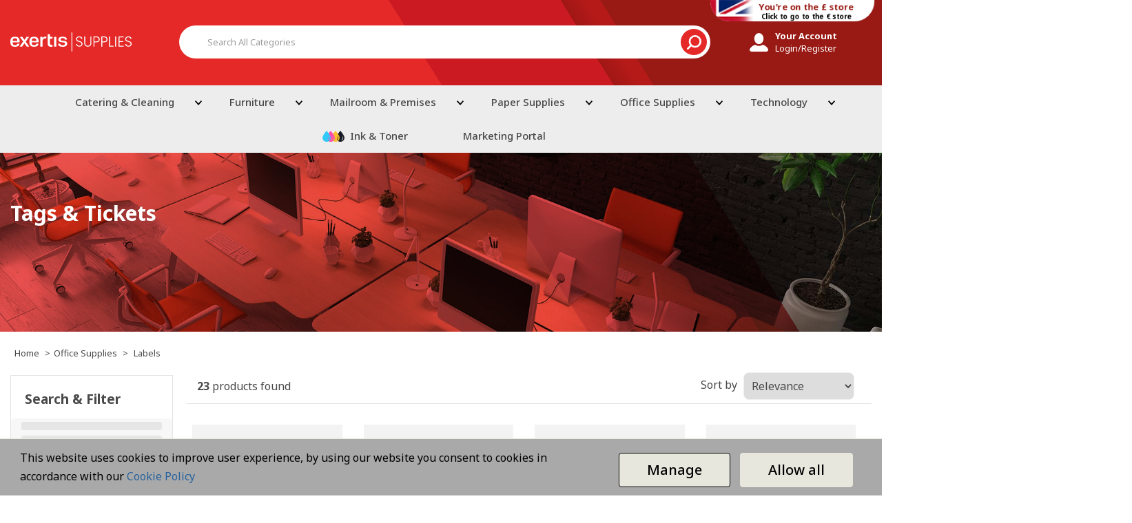

--- FILE ---
content_type: text/html; charset=UTF-8
request_url: https://www.exertissupplies.co.uk/tags-and-tickets
body_size: 50825
content:
<!DOCTYPE html>
<html lang="en-GB">
<head>
    <meta charset="utf-8">
    <meta name="alb" content="4">
        <!--SEO Meta Tags-->
    <title>Exertis Supplies - Tags & Tickets</title>
    <meta name="description" content="Tags &amp; Tickets - ">
            <meta name="application-name" content="Exertis Supplies"/>
        <meta name="csrf-token" content="9g0GkA1ffctYy9esMzeVBm6tgaUhp8DaYPJjPaLJ">
    <meta name="idempotency-token" content="jXwzLkJqYyIX9JLX1j4u4SM02hxh9LdTo2AGPs82dnEX8fubrAZeAs8URH9MyR5y">
    <meta name="keywords" content="">
    <meta name="currency" content="£">
    <meta name="currency_iso" content="GBP">
    <meta name="country" content="GB">
    <meta name="lang" content="en_gb"/>
    <meta name="blitz" content="mu-828a61bc-a033023c-c8623a71-ea8fbd04">
    <meta name="gr-sitekey" content="6Lde9b0UAAAAAK88kFk11QlBPYwFdjR9pyHbhEk-">
    <meta name="grecaptchasitekey" content="6LfX6fcpAAAAADKN9HFjlv42ujHjKxzsKdnuG-RW">
    <meta name="grecaptchasitekeyv3" content="6Ldk7b0UAAAAAKql_6lRVYhtbrFin4i5CVBA2iOD">
    <meta name="captcha-v3-all" content="" />
            <meta name="is_crawler" content="1">
        
    <link rel="preconnect" href="https://eu.evocdn.io" crossorigin>
    <link rel="dns-prefetch" href="https://eu.evocdn.io">

    <script src="https://www.exertissupplies.co.uk/custom-jstranslations"></script>

            <script src="https://www.google.com/recaptcha/api.js" async defer></script>
    
    <script>
        function onLoginModalSubmit(val) {
            $('.login-form-modal').submit();
        }
        function onLoginSubmit(val) {
            $('.login-form-inline').submit();
        }
    </script>
    <script>
        var EvoXLayerAddress = null;
        try {
            let addressJSON = 'null';
            EvoXLayerAddress = JSON.parse(addressJSON.replace(/&quot;/g,'"'));
        } catch (e) {
            console.log('EvoXLayer address error: ', e);
        }
        var EvoXLayer = function () {
            return {
                user: {
                    user_id: null,
                    customer_id: null,
                    role_id: '2305',
                    name: "",
                    email: '',
                    company: "",
                    account_company: "",
                    phone: '',
                    cell: '',
                    account_number: "",
                    seller_reference: "",
                    address: EvoXLayerAddress,
                                                        },
                app: {
                                        erp: 'genericerp',
                                                        },
                session: {
                    default_branch: {"id":821,"branch_code":"MAIN","code":"MAIN","email":null,"name":"Exertis WebStore","phone":"01422 324200","company_number":null,"address":{"code":null,"title":null,"line_1":"Unit J6 Lowfields Way","line_2":"Lowfields Business Park","line_3":null,"city":"Elland","state":"West Yorkshire","zip":"HX5 9DA","country":"GB"},"location":{"branch":{"uk":{"label":"UK"}}},"email_admin":"noreply@exertissupplies.co.uk","email_invoice":"noreply@exertissupplies.co.uk","email_order":"noreply@exertissupplies.co.uk","email_return":"noreply@exertissupplies.co.uk","email_sales":"noreply@exertissupplies.co.uk","tax_number":null},
                    parent_branch: {},
                    account_manager: {},
                    account_managers: [],
                    cart: {
                        cart_id: 0
                    }
                }
            }
        }
    </script>
    <meta name="evo_timezone" content="Europe/Dublin" />
<meta name="evo_date_format" content="DD/MM/YYYY"/>
<meta name="evo_time_format" content="hh:mm:ss A"/>
<meta name="evo_datetime_format" content="DD/MM/YYYY hh:mm:ss A"/>
<meta name="evox_trace_id" content="4HsAuroGe98648af9c962b5c2a93882792ed1342" />

    <!-- Canonical URL -->
            <link rel="canonical" href="https://www.exertissupplies.co.uk/tags-and-tickets"/>
    
    
            <meta name="robots" content="noodp">
        
    

    
            <!--Mobile Specific Meta Tag-->
    <meta name="viewport" content="width=device-width, initial-scale=1.0, maximum-scale=1.0, user-scalable=no"/>


    <!--Fonts-->
    <script src="https://cdnjs.cloudflare.com/ajax/libs/webfont/1.6.28/webfontloader.js" integrity="sha512-v/wOVTkoU7mXEJC3hXnw9AA6v32qzpknvuUF6J2Lbkasxaxn2nYcl+HGB7fr/kChGfCqubVr1n2sq1UFu3Gh1w==" crossorigin="anonymous" referrerpolicy="no-referrer"></script><script>WebFont.load({google: {families: ["Noto+Sans:700,regular", "Material Icons"]},timeout: 10000});</script>

    <!--Favicon-->
    <link rel="shortcut icon" href="/favicon.ico" type="image/x-icon">
    <link rel="icon" href="/favicon.ico" type="image/x-icon">

    
    <script language="javascript">
        var owl_carousels = {};
        var MasterSliders = [];
        var videoPopup = [];
        var trans = {
            "min_oq_title": "Minimum order quantity",
            "min_oq_text": "The minimum order amount is #item_minimum_order#.&lt;br&gt;You require to have a minimum quantity of #item_minimum_order# in your basket.",
            "min_oq_text_prompt": "This product has a minimum order quantity rule of #item_minimum_order#.&lt;br&gt;Removing this element will remove all occurrences of the product in the basket.&lt;br&gt;Do you wish to proceed?",
            "min_mq_title": "Minimum multiple quantity",
            "min_mq_text": "The minimum multiple quantity is #item_minimum_order#.&lt;br&gt;Please order in multiples of #item_minimum_order#.",
            "min_mq_text_custom": "The minimum quantity is #item_minimum_order#.&lt;br&gt;Please order in increments of #item_multiple_order#.",
            "min_oq_yes": "Yes, remove them",
            "min_oq_no": "No, keep all",
            "max_oq_title": "Maximum order quantity",
            "max_oq_text": "The maximum order amount is #item_maximum_order#.&lt;br&gt;You currently have #item_maximum_order_current_qty# in your basket.",
            "code": "product code",
            "product": "product",
            "products": "products",
            "callofforder": "Call-Off Order",
            "rewards": "Rewards",
            "points": "points",
            "reward_redeemed": "Points Deducted",
            "reward_accumulated": "Points Balance",
            "selectpricetitle": "Price is not valid",
            "selectpricetext": "Please, select a price for the item.",
        };

        var $evodata = {
            pickup: {
                is_pickup: 0,
                branch_code: '0',
                branch_locations: 0,
                branch_id: 821,
                cart_open: 0,
            },
            inventory: {
                supplier: 0,
                erp: 1,
                evo: 1,
                provider: 'erplivepricing',
                shipment_type: '',
            },
            branches: [],
            events: {
                widgets: {
                    subscription_products: {
                        order: {
                            success: null,
                            failed: null
                        }
                    },
                },
                search: {
                    success: null,
                    no_results: null,
                    load_filters: null
                },
                cookies: {
                    set: null
                },
                quote: {
                    sent: null,
                    failed: null
                },
                cart: {
                    load: {
                        success: null
                    },
                    add: {
                        success: null
                    },
                    total: {
                        update: null
                    },
                    remove: {
                        success: null
                    }
                },
                checkout: {
                    accountoptions: {
                        load: null
                    },
                    contactdetails: {
                        load: null
                    },
                    deliverydetails: {
                        load: null
                    },
                    deliveryoptions: {
                        load: null
                    },
                    paymentmethods: {
                        load: null
                    }
                },
                dds: {
                    specs: {
                        success: null,
                        failed: null
                    }
                },
                live: {
                    pricing: {
                        done: null
                    },
                    inventory: {
                        done: null
                    }
                },
                contact: {
                    form: {
                        sent: null,
                        failed: null
                    }
                },
                product: {
                    quickview: {
                        success: null,
                        failed: null
                    },
                    quicklist: {
                        add: {
                            success: null,
                            failed: null
                        },
                        remove: {
                            success: null,
                            failed: null
                        },
                        success: null, // left for backwards compatibility
                        failed: null, // left for backwards compatibility
                    },
                    configuration: {
                        success: null,
                        failed: null
                    },
                    variants: {
                        success: null,
                        failed: null
                    },
                    loadmore: {
                        success: null,
                        failed: null
                    },
                    recentlyviewed: {
                        success: null,
                        failed: null
                    },
                    contractitems: {
                        success: null,
                        failed: null
                    },
                },
                branchfinder: {
                    search: {
                        success: null,
                        failed: null
                    }
                },
                register: {
                    checkout: {
                        success: false
                    },
                    form: {
                        success: false
                    },
                    thankyou: {
                        success: false
                    }
                },
                log_in: {
                    success: false,
                    recaptcha: {
                        disabled: false
                    }
                },
                calculator: {
                    load: {
                        success: null
                    },
                },
            },
            products: {
                merchandising: {},
                related: {},
                list: {},
                calculator: {},
                lastviewedproducts: {},
                contractitems: {},
            },
            settings: {
                tax: {
                    include: 2
                },
                quotes: {
                    version: 1,
                },
                cart: {
                    limit: 999
                },
                pagination: 0,
                enforce_stock_in_current_branch: "0",
                storesettings: {
                    logolight: "https://eu.evocdn.io/dealer/1702/content/media/My_Theme/exertis_Supplies_logo_New_Colour.svg",
                    logodark: "https://eu.evocdn.io/dealer/1702/content/media/My_Theme/exertis_Supplies_logo_New_White.svg",
                    badges_limit: "2",
                },
                decimal_limit: 1,
                enforce_contract: 0
            },
            features: {
                multiple_account_orders: 0,
                livedata: 1,
                live_rewards: {
                    enabled: 0,
                    points: 0,
                },
                live_pricing_badges: 0,
                erp_supports_offline_products: 0,
                prereleases: {
                    tims_will_call_live_price: 0,
                    horizon_tier_pricing: 0,
                    quicklists_v2: 1,
                    // DDMS Provider with pre-release
                    ddms_swaps_price_with_original_info: 1,
                    cart_update: 1,
                    approver_rejection_comment: 1,
                }
            },
            cookiesPreferences: {
                cookieManager: false,
                cookies: {
                    website_cookies: false,
                }
            }
        };

    </script>

    <link media="all" type="text/css" rel="stylesheet" href="https://www.exertissupplies.co.uk/resources/themes/marta/assets/build/plugins/owl-carousel/css/owl.carousel.70f2342b.min.css?v=1768555853">
<link media="all" type="text/css" rel="stylesheet" href="https://www.exertissupplies.co.uk/resources/themes/marta/assets/build/plugins/masterslider/style/masterslider.marta.b6659f40.min.css?v=1768555853">
<link media="all" type="text/css" rel="stylesheet" href="https://www.exertissupplies.co.uk/resources/themes/marta/assets/build/css/styles.6ca02a49.min.css?v=1768555853">

    <link rel='stylesheet' id='dealerThemeOptions' href='https://eu.evocdn.io/dealer/1702/assets/css/styles_1702_v1754552888.css' type='text/css' media='all' />
                <link rel="stylesheet" href='/resources/themes/marta/assets/build/css/myaccount_v2.d79d7164.min.css?v=1768555853' type="text/css"></link>
        
    
    <link rel='stylesheet' id='devCSSBlock' href='https://eu.evocdn.io/dealer/1702/assets/css/styles_1702_devcssblock_v1754552888.css' type='text/css' media='all' />
    
    <link rel='stylesheet' id='dealerCSSBlock' href='https://eu.evocdn.io/dealer/1702/assets/css/styles_1702_cssblock_v1754552888.css' type='text/css' media='all' />

    
    
    
    <link rel="stylesheet" type="text/css" href="https://eu.cdn.design.estechgroup.io/prod/Exertis-EU-1702/css/nexustheme.css?v=20241215">
<script type="text/javascript" src="https://eu.cdn.design.estechgroup.io/prod/Exertis-EU-1702/js/nexustheme_header.js?v=20241215" ></script>

<link rel="preconnect" href="https://fonts.googleapis.com">
<link rel="preconnect" href="https://fonts.gstatic.com" crossorigin>
<link href="https://fonts.googleapis.com/css2?family=Noto+Sans:wght@400;500;600;700&display=swap" rel="stylesheet">
    
    <link rel="icon" type="image/png" href="https://eu.evocdn.io/dealer/1702/content/media/favicon-32x32.png" sizes="32x32" />
<link rel="icon" type="image/png" href="https://eu.evocdn.io/dealer/1702/content/media/favicon-16x16.png" sizes="16x16" />

<script>
// store switcher
const storeSwitchEnabled = true;
const storeSwitchFlag = 'https://eu.evocdn.io/dealer/1702/content/media/My_Theme/ex-flag-gb.png';
const storeSwitchLink = 'https://eu.exertissupplies.co.uk';
const storeSwitchText = "You're on the £ store <span style='font-size:0.8em;font-weight: 700; display: block;color: #000; line-height: 1.2;'>Click to go to the € store</span>";
</script>

<script>
// label IDs for dropship products
const dropshipLabels = [
  '3463',
  '3447',
  '3448'
]
</script>

<script>
  // lead time delivery text
  const leadTimeData = {
    1: 'Next Day Delivery',
    2: 'Up to 2 Day Delivery',
    3: 'Up to 3 Day Delivery',
    4: 'Up to 4 Day Delivery',
    5: 'Up to 5 Day Delivery',
    6: 'Up to 6 Day Delivery',
    7: 'Up to 7 Day Delivery',
    8: 'Up to 8 Day Delivery',
    9: 'Up to 9 Day Delivery',
    10: 'Up to 10 Day Delivery',
    14: '10-14 Day Delivery',
    15: '10-15 Day Delivery',
    20: 'Up to 20 Days for Delivery',
    21: '15-21 Day Delivery',
    28: '21-28 Day Delivery',
    99: 'Issued Quarterly',
  };
</script>

    
    <!--[if lt IE 10]>
          <style>
            
    .cd-dropdown-content .cd-secondary-dropdown > li {
      display: inline;
      float: left;
    }

    .toolbar .shopping-tools-wrapper > .dropdown {
      display: inline;
    }
    .toolbar .shopping-tools-wrapper a.quickordertoggle {
      display: inline;
    }
    header .header-full .search.widgetsearch {
      margin: 18px 0;
    }

    .toolbar .account-btn + .dropdown-menu::after {
      left: 139px;
    }
    .toolbar .account-btn + .dropdown-menu::before {
      left: 138px;
    }

    .itemsfound { margin-top: 7px; }
    .cat-tiles { margin-top: 15px; }


    i.material-icons.user-icon::before {
      content: none;
    }


    .pulse-loader { font-size: 2em; }
    .mask { top: 20em; left: 45%; }
    .mini-shopping-cart .cart-totals .content_loading .loader { margin: 15% 36%; }
    .cart-totals .content_loading .loader { margin: 25% 32%; }
  </style>
<![endif]-->

    

    
    

            </head>
<body
    class="ex-category ex-loggedout ex-branch-821 ex-r-2305 ex-t-0 ex-lp-erplivepricing ex-schema-default ex-cookies-policies-v2 has-spinner-sharp-icon ex-category-tagstickets ex-categoryid-1000418
 has-live-inventory loading-live-inventory  has-live-inventory-v2 has-myaccount-2

">
<input type="hidden" id="ga_app_enabled" name="ga_app_enabled" value="false">
<input type="hidden" id="ga_consent_managed_externally" name="ga_consent_managed_externally" value="false">

<script>
// send Google Analytics consent update
function sendGAConsentUpdate(){
    if (window.GA_CONSENT_MANAGED_EXTERNALLY) {
        console.log('GA4 skipped - consent managed externally');
        document.getElementById('ga_consent_managed_externally').value = 'true';
        return;
    }

    if (document.cookie.indexOf('user_cookie_preferences') != -1) {
        var cookie = document.cookie.split('; ');
        var cookie_prefs = cookie.filter(function (row) {
        return row.indexOf('user_cookie_preferences') == 0;
        })[0];
        var cookieValue = cookie_prefs.split('=')[1];

        var allCookieValues = JSON.parse(cookieValue);
        var cookieConsentUpdateData = {};

        for (var cookie in allCookieValues){
            switch(cookie) {
                case 'google_analytics':
                    var consentType = allCookieValues[cookie] ? 'granted' : 'denied';
                    cookieConsentUpdateData['analytics_storage'] = consentType;
                    break;
                case 'google_ads':
                    var consentType = allCookieValues[cookie] ? 'granted' : 'denied';
                    cookieConsentUpdateData['ad_storage'] = consentType;
                    cookieConsentUpdateData['ad_user_data'] = consentType;
                    cookieConsentUpdateData['ad_personalization'] = consentType;
                    break;
                case 'personalisation':
                    var consentType = allCookieValues[cookie] ? 'granted' : 'denied';
                    cookieConsentUpdateData['personalization_storage'] = consentType;
                    break;
                default:
            }
        }

        if (Object.keys(cookieConsentUpdateData).length) {
            window.dataLayer = window.dataLayer || [];
            function gtag(){dataLayer.push(arguments);}

            // Always grant necessary functionality and security storage
            cookieConsentUpdateData['functionality_storage'] = 'granted';
            cookieConsentUpdateData['security_storage'] = 'granted';

            //send consent update to Google Analytics
            gtag('consent', 'update', cookieConsentUpdateData);
        }
    }
}
sendGAConsentUpdate();
</script>

                        <input type="hidden" id="ga_app_v4" name="ga_app_v4" value="true">
        <!-- Global site tag (gtag.js) - Google Analytics -->
        <script>
                        var storageConsent = 'granted';
            var adsConsent = 'granted';
            var adUserDataConsent = 'granted';
            var adPersonalizationConsent = 'granted';
            var personalisationConsent = 'denied';
                        window.dataLayer = window.dataLayer || [];
            function gtag(){dataLayer.push(arguments);}

            // Check if an external script has set the global flag to block default consent
            // External consent tools can simply add: window.GA_CONSENT_MANAGED_EXTERNALLY = true;
            // before this script loads to prevent default consent from being applied
            if (!window.GA_CONSENT_MANAGED_EXTERNALLY) {
                gtag('consent', 'default', {
                    'ad_storage': adsConsent,
                    'analytics_storage': storageConsent,
                    'ad_user_data': adUserDataConsent,
                    'ad_personalization': adPersonalizationConsent,
                    'personalization_storage': personalisationConsent,
                    'functionality_storage': 'granted',
                    'security_storage': 'granted',
                    'wait_for_update': 500
                });
            } else {
                console.log('GA4 default consent settings skipped - consent managed externally');
                document.getElementById('ga_consent_managed_externally').value = 'true';
            }

            var head = document.getElementsByTagName('head')[0];
            var js = document.createElement("script");
            js.type = "text/javascript";
            js.src="https://www.googletagmanager.com/gtm.js?id=GTM-5DRLGZ3"
            head.appendChild(js);

            window.dataLayer = window.dataLayer || [];
            function gtag(){dataLayer.push(arguments);}
            gtag('js', new Date());
                            gtag('config', 'GTM-5DRLGZ3');
            
            document.getElementById('ga_app_enabled').value = true;
        </script>
    <input type="hidden" name="store_base_url" value="https://www.exertissupplies.co.uk">

<input type="hidden" id="auth0" value="">



    <input type="hidden" id="search_term" value="">

    <input type="hidden" id="query_replaced" value="null">


<script type="text/javascript">
    //INIT mini cart
    var $mini_cart = [];
    var $q_item;
    var $displayheaderminicart = '1';
    var $displaysearchminicart = '1';
    var $globalCurrency = '£';
    var $globalCurrencyISO = 'GBP';

            $q_item = {};
        $q_item.cart_count = 0;
        $q_item.langcart = "basket";
        $q_item.cart_total = "0.00";
        $q_item.badges = [];
        $q_item.currency = "£";
        $q_item.rooturl = "https://www.exertissupplies.co.uk";
        $mini_cart[0] = $q_item;
    
</script>


<!--Header-->
<header>
  
  
  
  
  <div class="header-full">
                                <div class="container-fluid headersection-1 ">
                                <div class="row row-1">
                                                                      <div class="col col-sm-12 col-md-12 col-lg-12 htmlcontent_container" id="htmlcontent_196706">
                  <div class="nLoggedIn">
  <section class="topbar">
  <div class="container">
    <ul class="nList">
      
    </ul>
  </div>
</section>
</div>

                </div>
                                    </div>
                  </div>
                                          <div class="container headersection-2 ">
                                <div class="row vertical-align row-2">
                                                                      <div class="col col-sm-2 col-md-2 col-lg-2 logo_container" id="logo_196707">
                  <!-- Widgetlogo  -->
<div class=" widgetlogo" style="text-align:left">
  <a class="logo" href="https://www.exertissupplies.co.uk"><img src="https://eu.evocdn.io/dealer/1702/content/media/My_Theme/exertis_Supplies_logo_New_White.svg" alt="Exertis Supplies" style="max-width:146px; max-height:50px;"/></a>
</div>
<!-- End Widgetlogo -->

                </div>
                                                                          <div class="col col-sm-6 col-md-6 col-lg-6 search_container" id="search_72">
                  <div class="widgetsearch search ">

<section class="search ">
  <div class="searchlist">
    <!--Search Form-->
      <form class="search-form closed" method="get" role="form" action="/search" autocomplete="off" onsubmit="searchloader(event)">
                      <div class="form-container">
            <div class="form-group" style="">
                            <div class="" id="searchtags" style="display: block; width: 100%;">

                <div class="searchtable">
                  <div class="">
                      
                      <div class="ajax-search relsearch">
                                                <button type="submit" aria-label="Submit search form"><i class="fa fa-search"></i></button>
                                                <input type="hidden" class="resultscharlimit" value="auto">
                                                <input type="text" class="form-control  searchlist_hd   ajax-search-control " name="query" required placeholder="Search All Categories" aria-label="Search All Categories">
                        <div class="ajax-results"></div>
                        </div>
                      </div>

                    </div>

                  </div>
                  
              </div>
            </div>
          </form>
        </div>

  </section>

</div>

                </div>
                                                                          <div class="col col-sm-2 col-md-2 col-lg-2 shoppingtools_container" id="shoppingtools_196708">
                  <!--Shopping tools-->
<div class="toolbar ">
  <div class="shopping-tools-wrapper st-login st-quicklist st-quickorder st-contract-items" data-selectedtools="4" style=" justify-content:center ">
    
          
              <div class="dropdown">
          
          <a class="account-btn btn-outlined-invert logged-out" data-toggle="dropdown" aria-haspopup="true" href="#" title="Your Account" alt="Your Account">
            <!--[if !IE]> --><i class="material-icons user-icon"></i><!-- <![endif]-->
            <!--[if lt IE 10]><i class="material-icons user-icon">&#xE853;</i><![endif]-->
            <span>
              <span class="welcome-message line1">Login/Register</span><br>
              <span class="welcome-message line2"><strong>Your Account</strong></span>
              <i class="fa fa-caret-down arrow-your-account"></i>
            </span>
          </a>
          <div class="dropdown-menu account-dropdown">
            <div class="arrow_box"></div>
            <span class="overlap" style="left: 0px;"></span>
                        <div class="form-group pointer" data-toggle="modal" data-target="#loginModal">
              <a href="javascript:;">Sign in</a>
              <div class="description">View your account</div>
            </div>
                                                <div class="signin_register pointer" onclick="location.href='https://www.exertissupplies.co.uk/request-account'">
              <a href="https://www.exertissupplies.co.uk/request-account">Request an account</a>
                            <div class="description">Get more out of Exertis WebStore</div>
                          </div>
                      </div>
        </div>
          
    
    
    
    
  </div>
</div>
<!-- End Shopping tools-->

                </div>
                                                                          <div class="col col-sm-2 col-md-2 col-lg-2 minicart_container" id="minicart_196709">
                  <!--googleoff: all-->
<!--Minicart-->
<script type="text/javascript">
//INIT SHORT cart
$displayheaderminicart = '1';
$displaysearchminicart = '1';
</script>


<!-- End mini cart-->
<!--googleon: all-->

                </div>
                                    </div>
                  </div>
                                          <div class="container-fluid headersection-3 ">
                                <div class="row row-3">
                                                                      <div class="col col-sm-12 col-md-12 col-lg-12 headermenu_container" id="headermenu_197933">
                  <!--Main Menu-->

  <nav class="menu expanded hide-mobile ">
    <div class="catalog-block">
        <ul class="catalog">

                                    <!-- 1st level -->
              
              <li class="  has-submenu  ">
                                  <a href=" javascript:; " data-url="#">
                    Catering &amp; Cleaning
                  </a>
                                                  <ul class="submenu">
                    <!-- 2nd level -->
                    <div class="container submenucontainer" style="height: 700px;">
                                          <li class=" has-submenu     ">
                                                  <a  href="https://www.exertissupplies.co.uk/catering-supplies" >Catering Supplies</a>
                                                                          <ul>
                                                                                              <li class="has-image nav-icon">
                                    <a  href="https://www.exertissupplies.co.uk"  style="text-align:left;"><img src="https://eu.evocdn.io/dealer/1702/content/media/Menu_Icons/Catering/CateringSupplies.svg" title="Nav Icon" alt="Nav Icon"></a>
                                  </li>
                                                                                                                              <li class="">
                                    <a  href="https://www.exertissupplies.co.uk/hot-drinks" >Hot Drinks</a>
                                  </li>
                                                                                                                              <li class="">
                                    <a  href="https://www.exertissupplies.co.uk/cold-drinks" >Cold Drinks</a>
                                  </li>
                                                                                                                              <li class="">
                                    <a  href="https://www.exertissupplies.co.uk/chocolate-and-confectionery--1" >Chocolate &amp; Confectionery</a>
                                  </li>
                                                                                                                              <li class="">
                                    <a  href="https://www.exertissupplies.co.uk/food-and-confectionery" >Food &amp; Groceries</a>
                                  </li>
                                                                                                                              <li class="">
                                    <a  href="https://www.exertissupplies.co.uk/washing-up-products" >Washing Up Products</a>
                                  </li>
                                                                                                                              <li class="">
                                    <a  href="https://www.exertissupplies.co.uk/cleaning-cloths" >Cleaning Cloths</a>
                                  </li>
                                                                                                                              <li class="">
                                    <a  href="https://www.exertissupplies.co.uk/cleaning-fluids" >Cleaning Fluids</a>
                                  </li>
                                                                                                                              <li class="">
                                    <a  href="https://www.exertissupplies.co.uk/kitchen-appliances--1" >Kitchen Appliances</a>
                                  </li>
                                                                                                                              <li class="">
                                    <a  href="https://www.exertissupplies.co.uk/kitchen-accessories--1" >Kitchen Accessories</a>
                                  </li>
                                                                                      </ul>
                                              </li>
                                          <li class=" has-submenu     ">
                                                  <a  href="https://www.exertissupplies.co.uk/catering-equipment" >Catering Equipment</a>
                                                                          <ul>
                                                                                              <li class="has-image nav-icon">
                                    <a  href="https://www.exertissupplies.co.uk"  style="text-align:left;"><img src="https://eu.evocdn.io/dealer/1702/content/media/Menu_Icons/Catering/CleaningEquipment.svg" title="Nav Icon" alt="Nav Icon"></a>
                                  </li>
                                                                                                                              <li class="">
                                    <a  href="https://www.exertissupplies.co.uk/cups-and-glasses" >Cups &amp; Glasses</a>
                                  </li>
                                                                                                                              <li class="">
                                    <a  href="https://www.exertissupplies.co.uk/cutlery" >Cutlery</a>
                                  </li>
                                                                                                                              <li class="">
                                    <a  href="https://www.exertissupplies.co.uk/kitchen-appliances" >Kitchen Appliances</a>
                                  </li>
                                                                                                                              <li class="">
                                    <a  href="https://www.exertissupplies.co.uk/crockery" >Crockery</a>
                                  </li>
                                                                                                                              <li class="">
                                    <a  href="https://www.exertissupplies.co.uk/kitchen-accessories" >Kitchen Accessories</a>
                                  </li>
                                                                                      </ul>
                                              </li>
                                          <li class=" has-submenu     ">
                                                  <a  href="https://www.exertissupplies.co.uk/cleaning-supplies" >Cleaning Supplies</a>
                                                                          <ul>
                                                                                              <li class="has-image nav-icon">
                                    <a  href="https://www.exertissupplies.co.uk"  style="text-align:left;"><img src="https://eu.evocdn.io/dealer/1702/content/media/My_Theme/ex-icon-bottle.svg" title="Nav Icon" alt="Nav Icon"></a>
                                  </li>
                                                                                                                              <li class="">
                                    <a  href="https://www.exertissupplies.co.uk/paper-towels--1" >Paper Towels</a>
                                  </li>
                                                                                                                              <li class="">
                                    <a  href="https://www.exertissupplies.co.uk/toilet-tissue--1" >Toilet Tissue</a>
                                  </li>
                                                                                                                              <li class="">
                                    <a  href="https://www.exertissupplies.co.uk/cleaning-fluids--1" >Cleaning Fluids</a>
                                  </li>
                                                                                                                              <li class="">
                                    <a  href="https://www.exertissupplies.co.uk/washing-up-products--1" >Washing Up Products</a>
                                  </li>
                                                                                                                              <li class="">
                                    <a  href="https://www.exertissupplies.co.uk/facial-tissues" >Facial Tissues</a>
                                  </li>
                                                                                                                              <li class="">
                                    <a  href="https://www.exertissupplies.co.uk/general-cleaning" >General Cleaning</a>
                                  </li>
                                                                                                                              <li class="">
                                    <a  href="https://www.exertissupplies.co.uk/cleaning-cloths--1" >Cleaning Cloths</a>
                                  </li>
                                                                                                                              <li class="">
                                    <a  href="https://www.exertissupplies.co.uk/cleaning-wipes--1" >Cleaning Wipes</a>
                                  </li>
                                                                                                                              <li class="">
                                    <a  href="https://www.exertissupplies.co.uk/toilet-cleaner--1" >Toilet Cleaner</a>
                                  </li>
                                                                                                                              <li class="">
                                    <a  href="https://www.exertissupplies.co.uk/toilet-roll-dispensers--1" >Toilet Roll Dispensers</a>
                                  </li>
                                                                                      </ul>
                                              </li>
                                          <li class=" has-submenu     ">
                                                  <a  href="https://www.exertissupplies.co.uk/washroom" >Washroom</a>
                                                                          <ul>
                                                                                              <li class="has-image nav-icon">
                                    <a  href="https://www.exertissupplies.co.uk"  style="text-align:left;"><img src="https://eu.evocdn.io/dealer/1702/content/media/My_Theme/ex-icon-toiletsign.svg" title="Nav Icon" alt="Nav Icon"></a>
                                  </li>
                                                                                                                              <li class="">
                                    <a  href="https://www.exertissupplies.co.uk/hand-soap-creams-and-lotions" >Hand Soap, Creams &amp; Lotions</a>
                                  </li>
                                                                                                                              <li class="">
                                    <a  href="https://www.exertissupplies.co.uk/paper-towels" >Paper Towels</a>
                                  </li>
                                                                                                                              <li class="">
                                    <a  href="https://www.exertissupplies.co.uk/toilet-cleaner" >Toilet Cleaner</a>
                                  </li>
                                                                                                                              <li class="">
                                    <a  href="https://www.exertissupplies.co.uk/toilet-tissue" >Toilet Tissue</a>
                                  </li>
                                                                                                                              <li class="">
                                    <a  href="https://www.exertissupplies.co.uk/air-fresheners" >Air Fresheners</a>
                                  </li>
                                                                                                                              <li class="">
                                    <a  href="https://www.exertissupplies.co.uk/facial-tissues--1" >Facial Tissues</a>
                                  </li>
                                                                                                                              <li class="">
                                    <a  href="https://www.exertissupplies.co.uk/toilet-roll-dispensers" >Toilet Roll Dispensers</a>
                                  </li>
                                                                                                                              <li class="">
                                    <a  href="https://www.exertissupplies.co.uk/soap-and-lotion-dispensers" >Soap &amp; Lotion Dispensers</a>
                                  </li>
                                                                                                                              <li class="">
                                    <a  href="https://www.exertissupplies.co.uk/paper-towel-dispensers" >Paper Towel Dispensers</a>
                                  </li>
                                                                                      </ul>
                                              </li>
                                          <li class=" has-submenu     ">
                                                  <a  href="https://www.exertissupplies.co.uk/cleaning-equipment" >Cleaning Equipment</a>
                                                                          <ul>
                                                                                              <li class="has-image nav-icon">
                                    <a  href="https://www.exertissupplies.co.uk"  style="text-align:left;"><img src="https://eu.evocdn.io/dealer/1702/content/media/Menu_Icons/Catering/CateringCleaning.svg" title="Nav Icon" alt="Nav Icon"></a>
                                  </li>
                                                                                                                              <li class="">
                                    <a  href="https://www.exertissupplies.co.uk/cleaning-appliances" >Cleaning Appliances</a>
                                  </li>
                                                                                                                              <li class="">
                                    <a  href="https://www.exertissupplies.co.uk/brooms-mops-and-buckets" >Brooms, Mops &amp; Buckets</a>
                                  </li>
                                                                                                                              <li class="">
                                    <a  href="https://www.exertissupplies.co.uk/biohazard-disposal" >Biohazard Disposal</a>
                                  </li>
                                                                                      </ul>
                                              </li>
                                          <li class=" has-submenu     ">
                                                  <a  href="https://www.exertissupplies.co.uk/rubbish-bins" >Rubbish Bins</a>
                                                                          <ul>
                                                                                              <li class="has-image nav-icon">
                                    <a  href="https://www.exertissupplies.co.uk"  style="text-align:left;"><img src="https://eu.evocdn.io/dealer/1702/content/media/My_Theme/ex-icon-trashcan.svg" title="Nav Icon" alt="Nav Icon"></a>
                                  </li>
                                                                                                                              <li class="">
                                    <a  href="https://www.exertissupplies.co.uk/refuse-sacks" >Refuse Sacks</a>
                                  </li>
                                                                                                                              <li class="">
                                    <a  href="https://www.exertissupplies.co.uk/desk-side-bins" >Desk Side Bins</a>
                                  </li>
                                                                                                                              <li class="">
                                    <a  href="https://www.exertissupplies.co.uk/wheelie-bins" >Wheelie Bins</a>
                                  </li>
                                                                                                                              <li class="">
                                    <a  href="https://www.exertissupplies.co.uk/smokers-ash-bins" >Cigarette Bins</a>
                                  </li>
                                                                                                                              <li class="">
                                    <a  href="https://www.exertissupplies.co.uk/utility-bins" >Utility Bins</a>
                                  </li>
                                                                                      </ul>
                                              </li>
                                          <li class=" has-submenu     ">
                                                  <a  href="https://www.exertissupplies.co.uk/first-aid" >First Aid</a>
                                                                          <ul>
                                                                                              <li class="has-image nav-icon">
                                    <a  href="https://www.exertissupplies.co.uk"  style="text-align:left;"><img src="https://eu.evocdn.io/dealer/1702/content/media/My_Theme/ex-icon-firstaid.svg" title="Nav Icon" alt="Nav Icon"></a>
                                  </li>
                                                                                                                              <li class="">
                                    <a  href="https://www.exertissupplies.co.uk/first-aid-kits--1" >First Aid Kits</a>
                                  </li>
                                                                                                                              <li class="">
                                    <a  href="https://www.exertissupplies.co.uk/plasters-and-bandages--1" >Plasters &amp; Bandages</a>
                                  </li>
                                                                                                                              <li class="">
                                    <a  href="https://www.exertissupplies.co.uk/treatment-kits--1" >Treatment Kits</a>
                                  </li>
                                                                                                                              <li class="">
                                    <a  href="https://www.exertissupplies.co.uk/disposable-gloves--4" >Disposable Gloves</a>
                                  </li>
                                                                                                                              <li class="">
                                    <a  href="https://www.exertissupplies.co.uk/face-mask" >Face Mask</a>
                                  </li>
                                                                                                                              <li class="">
                                    <a  href="https://www.exertissupplies.co.uk/face-shield--2" >Face Shield</a>
                                  </li>
                                                                                                                              <li class="">
                                    <a  href="https://www.exertissupplies.co.uk/record-books--1" >Record Books</a>
                                  </li>
                                                                                                                              <li class="">
                                    <a  href="https://www.exertissupplies.co.uk/first-aid-room--1" >First Aid Room</a>
                                  </li>
                                                                                      </ul>
                                              </li>
                                          <li class=" has-submenu     ">
                                                  <a  href="https://www.exertissupplies.co.uk/safety-and-ppe" >Safety &amp; PPE</a>
                                                                          <ul>
                                                                                              <li class="has-image nav-icon">
                                    <a  href="https://www.exertissupplies.co.uk"  style="text-align:left;"><img src="https://eu.evocdn.io/dealer/1702/content/media/Menu_Icons/Catering/PersonalProtection.svg" title="Nav Icon" alt="Nav Icon"></a>
                                  </li>
                                                                                                                              <li class="">
                                    <a  href="https://www.exertissupplies.co.uk/face-mask" >Face Mask</a>
                                  </li>
                                                                                                                              <li class="">
                                    <a  href="https://www.exertissupplies.co.uk/face-shield" >Face Shield</a>
                                  </li>
                                                                                                                              <li class="">
                                    <a  href="https://www.exertissupplies.co.uk/protective-screens--1" >Protective Screens</a>
                                  </li>
                                                                                                                              <li class="">
                                    <a  href="https://www.exertissupplies.co.uk/re-usable-gloves" >Re-usable Gloves</a>
                                  </li>
                                                                                                                              <li class="">
                                    <a  href="https://www.exertissupplies.co.uk/disposable-gloves" >Disposable Gloves</a>
                                  </li>
                                                                                      </ul>
                                              </li>
                                        </div>
                  </ul>
                                          <!-- 1st level -->
              
              <li class="  has-submenu  ">
                                  <a href=" javascript:; " data-url="https://www.exertissupplies.co.uk/furniture">
                    Furniture
                  </a>
                                                  <ul class="submenu">
                    <!-- 2nd level -->
                    <div class="container submenucontainer" style="height: 700px;">
                                          <li class=" has-submenu     ">
                                                  <a  href="https://www.exertissupplies.co.uk/seating" >Chairs</a>
                                                                          <ul>
                                                                                              <li class="has-image nav-icon">
                                    <a  href="https://www.exertissupplies.co.uk"  style="text-align:left;"><img src="https://eu.evocdn.io/dealer/1702/content/media/My_Theme/ex-icon-chair.svg" title="Nav Icon" alt="Nav Icon"></a>
                                  </li>
                                                                                                                              <li class="">
                                    <a  href="https://www.exertissupplies.co.uk/office-chairs" >Office Chairs</a>
                                  </li>
                                                                                                                              <li class="">
                                    <a  href="https://www.exertissupplies.co.uk/visitors-chairs" >Visitors Chairs</a>
                                  </li>
                                                                                                                              <li class="">
                                    <a  href="https://www.exertissupplies.co.uk/stacking-chairs" >Stacking Chairs</a>
                                  </li>
                                                                                                                              <li class="">
                                    <a  href="https://www.exertissupplies.co.uk/reception-chairs" >Reception Chairs</a>
                                  </li>
                                                                                                                              <li class="">
                                    <a  href="https://www.exertissupplies.co.uk/chair-mats--1" >Chair Mats</a>
                                  </li>
                                                                                                                              <li class="">
                                    <a  href="https://www.exertissupplies.co.uk/chair-accessories" >Chair Accessories</a>
                                  </li>
                                                                                      </ul>
                                              </li>
                                          <li class=" has-submenu     ">
                                                  <a  href="https://www.exertissupplies.co.uk/desking" >Desking</a>
                                                                          <ul>
                                                                                              <li class="has-image nav-icon">
                                    <a  href="https://www.exertissupplies.co.uk"  style="text-align:left;"><img src="https://eu.evocdn.io/dealer/1702/content/media/Menu_Icons/Furniture/Desk.svg" title="Nav Icon" alt="Nav Icon"></a>
                                  </li>
                                                                                                                              <li class="">
                                    <a  href="https://www.exertissupplies.co.uk/computer-workstation" >Computer Workstation</a>
                                  </li>
                                                                                                                              <li class="">
                                    <a  href="https://www.exertissupplies.co.uk/office-desks" >Office Desks</a>
                                  </li>
                                                                                                                              <li class="">
                                    <a  href="https://www.exertissupplies.co.uk/bench-desking" >Bench Desking</a>
                                  </li>
                                                                                                                              <li class="">
                                    <a  href="https://www.exertissupplies.co.uk/pedestals" >Pedestals</a>
                                  </li>
                                                                                                                              <li class="">
                                    <a  href="https://www.exertissupplies.co.uk/desk-components" >Desk Components</a>
                                  </li>
                                                                                      </ul>
                                              </li>
                                          <li class=" has-submenu     ">
                                                  <a  href="https://www.exertissupplies.co.uk/tables" >Tables</a>
                                                                          <ul>
                                                                                              <li class="has-image nav-icon">
                                    <a  href="https://www.exertissupplies.co.uk"  style="text-align:left;"><img src="https://eu.evocdn.io/dealer/1702/content/media/Menu_Icons/Furniture/Table.svg" title="Nav Icon" alt="Nav Icon"></a>
                                  </li>
                                                                                                                              <li class="">
                                    <a  href="https://www.exertissupplies.co.uk/office-desks--1" >Office Desks</a>
                                  </li>
                                                                                                                              <li class="">
                                    <a  href="https://www.exertissupplies.co.uk/boardroom-tables" >Boardroom Tables</a>
                                  </li>
                                                                                                                              <li class="">
                                    <a  href="https://www.exertissupplies.co.uk/meeting-tables" >Meeting Tables</a>
                                  </li>
                                                                                                                              <li class="">
                                    <a  href="https://www.exertissupplies.co.uk/reception-tables" >Reception Tables</a>
                                  </li>
                                                                                                                              <li class="">
                                    <a  href="https://www.exertissupplies.co.uk/table-components" >Table Components</a>
                                  </li>
                                                                                      </ul>
                                              </li>
                                          <li class=" has-submenu     ">
                                                  <a  href="https://www.exertissupplies.co.uk/storage" >Storage</a>
                                                                          <ul>
                                                                                              <li class="has-image nav-icon">
                                    <a  href="https://www.exertissupplies.co.uk"  style="text-align:left;"><img src="https://eu.evocdn.io/dealer/1702/content/media/Menu_Icons/Furniture/Storage.svg" title="Nav Icon" alt="Nav Icon"></a>
                                  </li>
                                                                                                                              <li class="">
                                    <a  href="https://www.exertissupplies.co.uk/filing-cabinets" >Filing Cabinets</a>
                                  </li>
                                                                                                                              <li class="">
                                    <a  href="https://www.exertissupplies.co.uk/pedestals--1" >Pedestals</a>
                                  </li>
                                                                                                                              <li class="">
                                    <a  href="https://www.exertissupplies.co.uk/multidrawer-cabinets" >Multidrawer Cabinets</a>
                                  </li>
                                                                                                                              <li class="">
                                    <a  href="https://www.exertissupplies.co.uk/bookcases" >Bookcases</a>
                                  </li>
                                                                                                                              <li class="">
                                    <a  href="https://www.exertissupplies.co.uk/bookcases-with-storage" >Bookcases With Storage</a>
                                  </li>
                                                                                                                              <li class="">
                                    <a  href="https://www.exertissupplies.co.uk/cupboards" >Cupboards</a>
                                  </li>
                                                                                                                              <li class="">
                                    <a  href="https://www.exertissupplies.co.uk/cupboard-accessories" >Cupboard Accessories</a>
                                  </li>
                                                                                                                              <li class="">
                                    <a  href="https://www.exertissupplies.co.uk/lockers" >Lockers</a>
                                  </li>
                                                                                      </ul>
                                              </li>
                                          <li class=" has-submenu     ">
                                                  <a  href="https://www.exertissupplies.co.uk/room-accessories" >Room Accessories</a>
                                                                          <ul>
                                                                                              <li class="has-image nav-icon">
                                    <a  href="https://www.exertissupplies.co.uk"  style="text-align:left;"><img src="https://eu.evocdn.io/dealer/1702/content/media/Menu_Icons/Furniture/RoomAccessories.svg" title="Nav Icon" alt="Nav Icon"></a>
                                  </li>
                                                                                                                              <li class="">
                                    <a  href="https://www.exertissupplies.co.uk/chair-mats" >Chair Mats</a>
                                  </li>
                                                                                                                              <li class="">
                                    <a  href="https://www.exertissupplies.co.uk/floor-mats" >Floor Mats</a>
                                  </li>
                                                                                                                              <li class="">
                                    <a  href="https://www.exertissupplies.co.uk/clocks" >Clocks</a>
                                  </li>
                                                                                                                              <li class="">
                                    <a  href="https://www.exertissupplies.co.uk/desk-lamps" >Desk Lamps</a>
                                  </li>
                                                                                                                              <li class="">
                                    <a  href="https://www.exertissupplies.co.uk/floor-lamps" >Floor Lamps</a>
                                  </li>
                                                                                                                              <li class="">
                                    <a  href="https://www.exertissupplies.co.uk/coat-racks-and-umbrella-stands" >Coat Racks &amp; Umbrella Stands</a>
                                  </li>
                                                                                                                              <li class="">
                                    <a  href="https://www.exertissupplies.co.uk/certificate-frames" >Certificate Frames</a>
                                  </li>
                                                                                                                              <li class="">
                                    <a  href="https://www.exertissupplies.co.uk/picture-frames" >Picture Frames</a>
                                  </li>
                                                                                                                              <li class="">
                                    <a  href="https://www.exertissupplies.co.uk/literature-displays" >Literature Displays</a>
                                  </li>
                                                                                                                              <li class="">
                                    <a  href="https://www.exertissupplies.co.uk/sign-holders--1" >Sign Holders</a>
                                  </li>
                                                                                      </ul>
                                              </li>
                                          <li class=" has-submenu     ">
                                                  <a  href="https://www.exertissupplies.co.uk/screens" >Screens</a>
                                                                          <ul>
                                                                                              <li class="has-image nav-icon">
                                    <a  href="https://www.exertissupplies.co.uk"  style="text-align:left;"><img src="https://eu.evocdn.io/dealer/1702/content/media/My_Theme/ex-icon-screens-01.svg" title="Nav Icon" alt="Nav Icon"></a>
                                  </li>
                                                                                                                              <li class="">
                                    <a  href="https://www.exertissupplies.co.uk/floor-standing-screens" >Floor Standing Screens</a>
                                  </li>
                                                                                                                              <li class="">
                                    <a  href="https://www.exertissupplies.co.uk/protective-screens" >Protective Screens</a>
                                  </li>
                                                                                                                              <li class="">
                                    <a  href="https://www.exertissupplies.co.uk/screen-accessories" >Screen Accessories</a>
                                  </li>
                                                                                      </ul>
                                              </li>
                                          <li class=" has-submenu     ">
                                                  <a  href="https://www.exertissupplies.co.uk/meeting-and-exhibition" >Meeting &amp; Exhibition</a>
                                                                          <ul>
                                                                                              <li class="has-image nav-icon">
                                    <a  href="https://www.exertissupplies.co.uk"  style="text-align:left;"><img src="https://eu.evocdn.io/dealer/1702/content/media/My_Theme/ex-icon-meeting.svg" title="Nav Icon" alt="Nav Icon"></a>
                                  </li>
                                                                                                                              <li class="">
                                    <a  href="https://www.exertissupplies.co.uk/flipchart-easel" >Flipchart Easel</a>
                                  </li>
                                                                                                                              <li class="">
                                    <a  href="https://www.exertissupplies.co.uk/combination-boards" >Combination Boards</a>
                                  </li>
                                                                                                                              <li class="">
                                    <a  href="https://www.exertissupplies.co.uk/portable-screens" >Portable Screens</a>
                                  </li>
                                                                                                                              <li class="">
                                    <a  href="https://www.exertissupplies.co.uk/wall-ceiling-mounted-screens" >Wall/Ceiling Mounted Screens</a>
                                  </li>
                                                                                                                              <li class="">
                                    <a  href="https://www.exertissupplies.co.uk/showboard-display" >Showboard Display</a>
                                  </li>
                                                                                                                              <li class="">
                                    <a  href="https://www.exertissupplies.co.uk/interactive-boards" >Interactive Boards</a>
                                  </li>
                                                                                      </ul>
                                              </li>
                                          <li class=" has-submenu     ">
                                                  <a  href="https://www.exertissupplies.co.uk/noticeboards-and-whiteboards" >Noticeboards &amp; Whiteboards</a>
                                                                          <ul>
                                                                                              <li class="has-image nav-icon">
                                    <a  href="https://www.exertissupplies.co.uk"  style="text-align:left;"><img src="https://eu.evocdn.io/dealer/1702/content/media/Menu_Icons/Furniture/Noticeboard.svg" title="Nav Icon" alt="Nav Icon"></a>
                                  </li>
                                                                                                                              <li class="">
                                    <a  href="https://www.exertissupplies.co.uk/drywipe-boards" >Drywipe Boards</a>
                                  </li>
                                                                                                                              <li class="">
                                    <a  href="https://www.exertissupplies.co.uk/combination-boards--1" >Combination Boards</a>
                                  </li>
                                                                                                                              <li class="">
                                    <a  href="https://www.exertissupplies.co.uk/pin-boards" >Pin Boards</a>
                                  </li>
                                                                                                                              <li class="">
                                    <a  href="https://www.exertissupplies.co.uk/drywipe-board-accessories" >Drywipe Board Accessories</a>
                                  </li>
                                                                                                                              <li class="">
                                    <a  href="https://www.exertissupplies.co.uk/notice-board-accessories" >Notice Board Accessories</a>
                                  </li>
                                                                                                                              <li class="">
                                    <a  href="https://www.exertissupplies.co.uk/chalk-boards" >Chalk Boards</a>
                                  </li>
                                                                                                                              <li class="">
                                    <a  href="https://www.exertissupplies.co.uk/drywipe-sheets" >Drywipe Sheets</a>
                                  </li>
                                                                                                                              <li class="">
                                    <a  href="https://www.exertissupplies.co.uk/glass-boards" >Glass Boards</a>
                                  </li>
                                                                                                                              <li class="">
                                    <a  href="https://www.exertissupplies.co.uk/glazed-notice-boards" >Glazed Notice Boards</a>
                                  </li>
                                                                                      </ul>
                                              </li>
                                        </div>
                  </ul>
                                          <!-- 1st level -->
              
              <li class="  has-submenu  ">
                                  <a href=" javascript:; " data-url="#">
                    Mailroom &amp; Premises
                  </a>
                                                  <ul class="submenu">
                    <!-- 2nd level -->
                    <div class="container submenucontainer" style="height: 700px;">
                                          <li class=" has-submenu     ">
                                                  <a  href="https://www.exertissupplies.co.uk/packing-materials" >Packaging</a>
                                                                          <ul>
                                                                                              <li class="has-image nav-icon">
                                    <a  href="https://www.exertissupplies.co.uk"  style="text-align:left;"><img src="https://eu.evocdn.io/dealer/1702/content/media/My_Theme/ex-icon-box.svg" title="Nav Icon" alt="Nav Icon"></a>
                                  </li>
                                                                                                                              <li class="">
                                    <a  href="https://www.exertissupplies.co.uk/packing-cartons" >Packing Cartons</a>
                                  </li>
                                                                                                                              <li class="">
                                    <a  href="https://www.exertissupplies.co.uk/padded-bags--2" >Padded Bags</a>
                                  </li>
                                                                                                                              <li class="">
                                    <a  href="https://www.exertissupplies.co.uk/mailing-boxes" >Mailing Boxes</a>
                                  </li>
                                                                                                                              <li class="">
                                    <a  href="https://www.exertissupplies.co.uk/stretchwrap" >Stretchwrap</a>
                                  </li>
                                                                                                                              <li class="">
                                    <a  href="https://www.exertissupplies.co.uk/bags" >Bags</a>
                                  </li>
                                                                                                                              <li class="">
                                    <a  href="https://www.exertissupplies.co.uk/wrapping-paper" >Wrapping Paper</a>
                                  </li>
                                                                                      </ul>
                                              </li>
                                          <li class=" has-submenu     ">
                                                  <a  href="https://www.exertissupplies.co.uk/mailroom" >Mailroom</a>
                                                                          <ul>
                                                                                              <li class="has-image nav-icon">
                                    <a  href="https://www.exertissupplies.co.uk"  style="text-align:left;"><img src="https://eu.evocdn.io/dealer/1702/content/media/Menu_Icons/Mailroom/Mailroom.svg" title="Nav Icon" alt="Nav Icon"></a>
                                  </li>
                                                                                                                              <li class="">
                                    <a  href="https://www.exertissupplies.co.uk/rubber-bands" >Rubber Bands</a>
                                  </li>
                                                                                                                              <li class="">
                                    <a  href="https://www.exertissupplies.co.uk/padded-bags--1" >Padded Bags</a>
                                  </li>
                                                                                                                              <li class="">
                                    <a  href="https://www.exertissupplies.co.uk/polythene-envelopes--1" >Polythene Envelopes</a>
                                  </li>
                                                                                                                              <li class="">
                                    <a  href="https://www.exertissupplies.co.uk/mailing-pouches" >Mailing Pouches</a>
                                  </li>
                                                                                                                              <li class="">
                                    <a  href="https://www.exertissupplies.co.uk/weighing-scales" >Weighing Scales</a>
                                  </li>
                                                                                                                              <li class="">
                                    <a  href="https://www.exertissupplies.co.uk/mailsorters--1" >Mailsorters</a>
                                  </li>
                                                                                                                              <li class="">
                                    <a  href="https://www.exertissupplies.co.uk/franking-machine-supplies" >Franking Machine Supplies</a>
                                  </li>
                                                                                      </ul>
                                              </li>
                                          <li class=" has-submenu     ">
                                                  <a  href="https://www.exertissupplies.co.uk/cash-management" >Cash Management</a>
                                                                          <ul>
                                                                                              <li class="has-image nav-icon">
                                    <a  href="https://www.exertissupplies.co.uk"  style="text-align:left;"><img src="https://eu.evocdn.io/dealer/1702/content/media/Menu_Icons/Mailroom/8665722_money_bill_1_icon-cropped.svg" title="Nav Icon" alt="Nav Icon"></a>
                                  </li>
                                                                                                                              <li class="">
                                    <a  href="https://www.exertissupplies.co.uk/bank-note-checkers--1" >Bank Note Checkers</a>
                                  </li>
                                                                                                                              <li class="">
                                    <a  href="https://www.exertissupplies.co.uk/petty-cash-boxes" >Petty Cash Boxes</a>
                                  </li>
                                                                                                                              <li class="">
                                    <a  href="https://www.exertissupplies.co.uk/cash-bags" >Cash Bags</a>
                                  </li>
                                                                                                                              <li class="">
                                    <a  href="https://www.exertissupplies.co.uk/cash-safes" >Cash Safes</a>
                                  </li>
                                                                                                                              <li class="">
                                    <a  href="https://www.exertissupplies.co.uk/cash-counter" >Cash Counter</a>
                                  </li>
                                                                                                                              <li class="">
                                    <a  href="https://www.exertissupplies.co.uk/cash-registers" >Cash Registers</a>
                                  </li>
                                                                                      </ul>
                                              </li>
                                          <li class=" has-submenu     ">
                                                  <a  href="https://www.exertissupplies.co.uk/safes-and-locks" >Safes &amp; Locks</a>
                                                                          <ul>
                                                                                              <li class="has-image nav-icon">
                                    <a  href="https://www.exertissupplies.co.uk"  style="text-align:left;"><img src="https://eu.evocdn.io/dealer/1702/content/media/Menu_Icons/Mailroom/Safes.svg" title="Nav Icon" alt="Nav Icon"></a>
                                  </li>
                                                                                                                              <li class="">
                                    <a  href="https://www.exertissupplies.co.uk/key-cabinets--1" >Key Cabinets</a>
                                  </li>
                                                                                                                              <li class="">
                                    <a  href="https://www.exertissupplies.co.uk/cash-safes--1" >Cash Safes</a>
                                  </li>
                                                                                                                              <li class="">
                                    <a  href="https://www.exertissupplies.co.uk/key-safes" >Key Safes</a>
                                  </li>
                                                                                                                              <li class="">
                                    <a  href="https://www.exertissupplies.co.uk/padlocks--1" >Padlocks</a>
                                  </li>
                                                                                                                              <li class="">
                                    <a  href="https://www.exertissupplies.co.uk/document-safes--1" >Document Safes</a>
                                  </li>
                                                                                                                              <li class="">
                                    <a  href="https://www.exertissupplies.co.uk/data-safes--1" >Data Safes</a>
                                  </li>
                                                                                      </ul>
                                              </li>
                                          <li class=" has-submenu     ">
                                                  <a  href="https://www.exertissupplies.co.uk/air-conditioning" >Air Conditioning</a>
                                                                          <ul>
                                                                                              <li class="has-image nav-icon">
                                    <a  href="https://www.exertissupplies.co.uk"  style="text-align:left;"><img src="https://eu.evocdn.io/dealer/1702/content/media/Menu_Icons/Mailroom/Aircon.svg" title="Nav Icon" alt="Nav Icon"></a>
                                  </li>
                                                                                                                              <li class="">
                                    <a  href="https://www.exertissupplies.co.uk/fans" >Fans</a>
                                  </li>
                                                                                                                              <li class="">
                                    <a  href="https://www.exertissupplies.co.uk/heaters" >Heaters</a>
                                  </li>
                                                                                                                              <li class="">
                                    <a  href="https://www.exertissupplies.co.uk/air-cleaners" >Air Cleaners</a>
                                  </li>
                                                                                      </ul>
                                              </li>
                                          <li class=" has-submenu     ">
                                                  <a  href="https://www.exertissupplies.co.uk/warehouse-equipment" >Warehouse Equipment</a>
                                                                          <ul>
                                                                                              <li class="has-image nav-icon">
                                    <a  href="https://www.exertissupplies.co.uk"  style="text-align:left;"><img src="https://eu.evocdn.io/dealer/1702/content/media/Menu_Icons/Mailroom/Warehouse.svg" title="Nav Icon" alt="Nav Icon"></a>
                                  </li>
                                                                                                                              <li class="">
                                    <a  href="https://www.exertissupplies.co.uk/knives-and-knife-blades--1" >Knives &amp; Knife Blades</a>
                                  </li>
                                                                                                                              <li class="">
                                    <a  href="https://www.exertissupplies.co.uk/packing-tools" >Packing Tools</a>
                                  </li>
                                                                                                                              <li class="">
                                    <a  href="https://www.exertissupplies.co.uk/steps" >Steps</a>
                                  </li>
                                                                                                                              <li class="">
                                    <a  href="https://www.exertissupplies.co.uk/general-safety-signs--3" > Safety Signs</a>
                                  </li>
                                                                                                                              <li class="">
                                    <a  href="https://www.exertissupplies.co.uk/floor-paint-and-tape" >Floor Paint &amp; Tape</a>
                                  </li>
                                                                                      </ul>
                                              </li>
                                          <li class=" has-submenu     ">
                                                  <a  href="https://www.exertissupplies.co.uk/site-safety-and-security" >Site Safety &amp; Security</a>
                                                                          <ul>
                                                                                              <li class="has-image nav-icon">
                                    <a  href="https://www.exertissupplies.co.uk"  style="text-align:left;"><img src="https://eu.evocdn.io/dealer/1702/content/media/Menu_Icons/Mailroom/6025207_distance_keep_peoplecautious_social_icon-cropped.svg" title="Nav Icon" alt="Nav Icon"></a>
                                  </li>
                                                                                                                              <li class="">
                                    <a  href="https://www.exertissupplies.co.uk/visitors-badge" >Visitors Badge</a>
                                  </li>
                                                                                                                              <li class="">
                                    <a  href="https://www.exertissupplies.co.uk/key-tags-and-reels" >Key Tags &amp; Reels</a>
                                  </li>
                                                                                                                              <li class="">
                                    <a  href="https://www.exertissupplies.co.uk/visitors-books" >Visitors Books</a>
                                  </li>
                                                                                                                              <li class="">
                                    <a  href="https://www.exertissupplies.co.uk/torches" >Torches</a>
                                  </li>
                                                                                                                              <li class="">
                                    <a  href="https://www.exertissupplies.co.uk/bank-note-checkers" >Bank Note Checkers</a>
                                  </li>
                                                                                                                              <li class="">
                                    <a  href="https://www.exertissupplies.co.uk/tally-counter" >Tally Counter</a>
                                  </li>
                                                                                                                              <li class="">
                                    <a  href="https://www.exertissupplies.co.uk/key-cabinets" >Key Cabinets</a>
                                  </li>
                                                                                                                              <li class="">
                                    <a  href="https://www.exertissupplies.co.uk/face-masks" >Face Masks</a>
                                  </li>
                                                                                      </ul>
                                              </li>
                                          <li class=" has-submenu     ">
                                                  <a  href="https://www.exertissupplies.co.uk/building-signs" >Building Signs</a>
                                                                          <ul>
                                                                                              <li class="has-image nav-icon">
                                    <a  href="https://www.exertissupplies.co.uk"  style="text-align:left;"><img src="https://eu.evocdn.io/dealer/1702/content/media/Menu_Icons/Mailroom/111075_sign_icon-cropped.svg" title="Nav Icon" alt="Nav Icon"></a>
                                  </li>
                                                                                                                              <li class="">
                                    <a  href="https://www.exertissupplies.co.uk/general-safety-signs" >Safety Signs</a>
                                  </li>
                                                                                                                              <li class="">
                                    <a  href="https://www.exertissupplies.co.uk/fire-safety-signs" >Fire Safety Signs</a>
                                  </li>
                                                                                                                              <li class="">
                                    <a  href="https://www.exertissupplies.co.uk/floor-labels-paint-and-tape" >Floor Labels, Paint &amp; Tape</a>
                                  </li>
                                                                                                                              <li class="">
                                    <a  href="https://www.exertissupplies.co.uk/sign-holders" >Sign Holders</a>
                                  </li>
                                                                                                                              <li class="">
                                    <a  href="https://www.exertissupplies.co.uk/diy-signs" >DIY Signs</a>
                                  </li>
                                                                                                                              <li class="">
                                    <a  href="https://www.exertissupplies.co.uk/internal-signs" >Internal Signs</a>
                                  </li>
                                                                                                                              <li class="">
                                    <a  href="https://www.exertissupplies.co.uk/in-out-boards" >In Out Boards</a>
                                  </li>
                                                                                      </ul>
                                              </li>
                                          <li class=" has-submenu     ">
                                                  <a  href="https://www.exertissupplies.co.uk/diy-tools" >DIY Tools</a>
                                                                          <ul>
                                                                                              <li class="has-image nav-icon">
                                    <a  href="https://www.exertissupplies.co.uk"  style="text-align:left;"><img src="https://eu.evocdn.io/dealer/1702/content/media/Menu_Icons/Mailroom/8665554_hammer_icon-cropped.svg" title="Nav Icon" alt="Nav Icon"></a>
                                  </li>
                                                                                                                              <li class="">
                                    <a  href="https://www.exertissupplies.co.uk/glues--2" >Glues</a>
                                  </li>
                                                                                                                              <li class="">
                                    <a  href="https://www.exertissupplies.co.uk/screwdrivers" >Screwdrivers</a>
                                  </li>
                                                                                                                              <li class="">
                                    <a  href="https://www.exertissupplies.co.uk/knives-and-knife-blades" >Knives &amp; Knife Blades</a>
                                  </li>
                                                                                                                              <li class="">
                                    <a  href="https://www.exertissupplies.co.uk/diy-supplies" >DIY Supplies</a>
                                  </li>
                                                                                                                              <li class="">
                                    <a  href="https://www.exertissupplies.co.uk/vehicle-accessories" >Vehicle Accessories</a>
                                  </li>
                                                                                                                              <li class="">
                                    <a  href="https://www.exertissupplies.co.uk/pliers-strippers-snips-and-croppers" >Pliers, Strippers, Snips &amp; Croppers</a>
                                  </li>
                                                                                      </ul>
                                              </li>
                                        </div>
                  </ul>
                                          <!-- 1st level -->
              
              <li class="  has-submenu  ">
                                  <a href=" javascript:; " data-url="#">
                    Paper Supplies
                  </a>
                                                  <ul class="submenu">
                    <!-- 2nd level -->
                    <div class="container submenucontainer" style="height: 700px;">
                                          <li class=" has-submenu     ">
                                                  <a  href="https://www.exertissupplies.co.uk/paper-and-card" >Paper &amp; Card</a>
                                                                          <ul>
                                                                                              <li class="has-image nav-icon">
                                    <a  href="https://www.exertissupplies.co.uk"  style="text-align:left;"><img src="https://eu.evocdn.io/dealer/1702/content/media/Menu_Icons/Paper_Supplies/5402371_document_draft_file_text_page_icon-cropped.svg" title="Nav Icon" alt="Nav Icon"></a>
                                  </li>
                                                                                                                              <li class="">
                                    <a  href="https://exertisteststore.eu.evostore.io/search?query=a4+paper&amp;z=105114-156656,101552-145220" >A4 Plain Paper</a>
                                  </li>
                                                                                                                              <li class="">
                                    <a  href="https://exertisteststore.eu.evostore.io/search?query=a3+paper&amp;z=105114-156656,101552-145220" >A3 Plain Paper</a>
                                  </li>
                                                                                                                              <li class="">
                                    <a  href="https://www.exertissupplies.co.uk/plain-paper" >Plain Paper</a>
                                  </li>
                                                                                                                              <li class="">
                                    <a  href="https://www.exertissupplies.co.uk/specialist-papers" >Specialist Papers</a>
                                  </li>
                                                                                                                              <li class="">
                                    <a  href="https://www.exertissupplies.co.uk/wide-format-inkjet-paper" >Wide Format Inkjet Paper</a>
                                  </li>
                                                                                                                              <li class="">
                                    <a  href="https://www.exertissupplies.co.uk/card" >Card</a>
                                  </li>
                                                                                                                              <li class="">
                                    <a  href="https://www.exertissupplies.co.uk/tally-rolls-and-receipts" >Tally Rolls &amp; Receipts</a>
                                  </li>
                                                                                                                              <li class="">
                                    <a  href="https://www.exertissupplies.co.uk/record-cards" >Record Cards</a>
                                  </li>
                                                                                                                              <li class="">
                                    <a  href="https://www.exertissupplies.co.uk/listing-paper" >Listing Paper</a>
                                  </li>
                                                                                                                              <li class="">
                                    <a  href="https://www.exertissupplies.co.uk/fax-supplies" >Fax Supplies</a>
                                  </li>
                                                                                                                              <li class="">
                                    <a  href="https://www.exertissupplies.co.uk/post-cards" >Post Cards</a>
                                  </li>
                                                                                      </ul>
                                              </li>
                                          <li class=" has-submenu     ">
                                                  <a  href="https://www.exertissupplies.co.uk/books-pads-and-forms" >Books, Pads &amp; Forms</a>
                                                                          <ul>
                                                                                              <li class="has-image nav-icon">
                                    <a  href="https://www.exertissupplies.co.uk"  style="text-align:left;"><img src="https://eu.evocdn.io/dealer/1702/content/media/Menu_Icons/Paper_Supplies/8664950_book_education_icon-cropped.svg" title="Nav Icon" alt="Nav Icon"></a>
                                  </li>
                                                                                                                              <li class="">
                                    <a  href="https://www.exertissupplies.co.uk/repositional-notes" >Repositional Notes</a>
                                  </li>
                                                                                                                              <li class="">
                                    <a  href="https://www.exertissupplies.co.uk/refill-pads" >Refill Pads</a>
                                  </li>
                                                                                                                              <li class="">
                                    <a  href="https://www.exertissupplies.co.uk/shorthand-pads" >Shorthand Pads</a>
                                  </li>
                                                                                                                              <li class="">
                                    <a  href="https://www.exertissupplies.co.uk/manuscript-books" >Manuscript Books</a>
                                  </li>
                                                                                                                              <li class="">
                                    <a  href="https://www.exertissupplies.co.uk/project-books" >Project Books</a>
                                  </li>
                                                                                                                              <li class="">
                                    <a  href="https://www.exertissupplies.co.uk/memo-pads" >Memo Pads</a>
                                  </li>
                                                                                                                              <li class="">
                                    <a  href="https://www.exertissupplies.co.uk/flipchart-pad" >Flipchart Pad</a>
                                  </li>
                                                                                                                              <li class="">
                                    <a  href="https://www.exertissupplies.co.uk/message-pads" >Message Pads</a>
                                  </li>
                                                                                                                              <li class="">
                                    <a  href="https://www.exertissupplies.co.uk/record-books" >Record Books</a>
                                  </li>
                                                                                                                              <li class="">
                                    <a  href="https://www.exertissupplies.co.uk/graph-paper" >Graph Paper</a>
                                  </li>
                                                                                                                              <li class="">
                                    <a  href="https://www.exertissupplies.co.uk/accountancy-pads-and-paper" >Accountancy Pads &amp; Paper</a>
                                  </li>
                                                                                                                              <li class="">
                                    <a  href="https://www.exertissupplies.co.uk/accounts-books" >Accounts Books</a>
                                  </li>
                                                                                                                              <li class="">
                                    <a  href="https://www.exertissupplies.co.uk/duplicate-books" >Duplicate Books</a>
                                  </li>
                                                                                                                              <li class="">
                                    <a  href="https://www.exertissupplies.co.uk/triplicate-books" >Triplicate Books</a>
                                  </li>
                                                                                                                              <li class="">
                                    <a  href="https://www.exertissupplies.co.uk/registers" >Registers</a>
                                  </li>
                                                                                                                              <li class="">
                                    <a  href="https://www.exertissupplies.co.uk/tele-address-books" >Tele / Address Books</a>
                                  </li>
                                                                                                                              <li class="">
                                    <a  href="https://www.exertissupplies.co.uk/counsels-notebook" >Counsels Notebook</a>
                                  </li>
                                                                                                                              <li class="">
                                    <a  href="https://www.exertissupplies.co.uk/exercise-books-and-paper" >Exercise Books &amp; Paper</a>
                                  </li>
                                                                                                                              <li class="">
                                    <a  href="https://www.exertissupplies.co.uk/survey-books" >Survey Books</a>
                                  </li>
                                                                                                                              <li class="">
                                    <a  href="https://www.exertissupplies.co.uk/business-forms" >Business Forms</a>
                                  </li>
                                                                                                                              <li class="">
                                    <a  href="https://www.exertissupplies.co.uk/reference-books" >Reference Books</a>
                                  </li>
                                                                                                                              <li class="">
                                    <a  href="https://www.exertissupplies.co.uk/art-pads-and-paper--1" >Art Pads &amp; Paper</a>
                                  </li>
                                                                                      </ul>
                                              </li>
                                          <li class=" has-submenu     ">
                                                  <a  href="https://www.exertissupplies.co.uk/envelopes" >Envelopes</a>
                                                                          <ul>
                                                                                              <li class="has-image nav-icon">
                                    <a  href="https://www.exertissupplies.co.uk"  style="text-align:left;"><img src="https://eu.evocdn.io/dealer/1702/content/media/My_Theme/ex-icon-email.svg" title="Nav Icon" alt="Nav Icon"></a>
                                  </li>
                                                                                                                              <li class="">
                                    <a  href="https://www.exertissupplies.co.uk/plain-envelopes" >Plain Envelopes</a>
                                  </li>
                                                                                                                              <li class="">
                                    <a  href="https://www.exertissupplies.co.uk/window-envelopes" >Window Envelopes</a>
                                  </li>
                                                                                                                              <li class="">
                                    <a  href="https://www.exertissupplies.co.uk/board-backed-envelopes" >Board Backed Envelopes</a>
                                  </li>
                                                                                                                              <li class="">
                                    <a  href="https://www.exertissupplies.co.uk/padded-bags" >Padded Bags</a>
                                  </li>
                                                                                                                              <li class="">
                                    <a  href="https://www.exertissupplies.co.uk/polythene-envelopes" >Polythene Envelopes</a>
                                  </li>
                                                                                                                              <li class="">
                                    <a  href="https://www.exertissupplies.co.uk/wage-envelopes" >Wage Envelopes</a>
                                  </li>
                                                                                                                              <li class="">
                                    <a  href="https://www.exertissupplies.co.uk/high-security-envelopes" >High Security Envelopes</a>
                                  </li>
                                                                                                                              <li class="">
                                    <a  href="https://www.exertissupplies.co.uk/internal-envelopes" >Internal Envelopes</a>
                                  </li>
                                                                                                                              <li class="">
                                    <a  href="https://www.exertissupplies.co.uk/machine-envelopes" >Machine Envelopes</a>
                                  </li>
                                                                                      </ul>
                                              </li>
                                          <li class=" has-submenu     ">
                                                  <a  href="https://www.exertissupplies.co.uk/labels" >Labels</a>
                                                                          <ul>
                                                                                              <li class="has-image nav-icon">
                                    <a  href="https://www.exertissupplies.co.uk"  style="text-align:left;"><img src="https://eu.evocdn.io/dealer/1702/content/media/My_Theme/ex-icon-price_1_1.svg" title="Nav Icon" alt="Nav Icon"></a>
                                  </li>
                                                                                                                              <li class="">
                                    <a  href="https://www.exertissupplies.co.uk/address-labels" >Address Labels</a>
                                  </li>
                                                                                                                              <li class="">
                                    <a  href="https://www.exertissupplies.co.uk/label-tapes" >Label Tapes</a>
                                  </li>
                                                                                                                              <li class="">
                                    <a  href="https://www.exertissupplies.co.uk/label-rolls" >Label Rolls</a>
                                  </li>
                                                                                                                              <li class="">
                                    <a  href="https://www.exertissupplies.co.uk/security-labels" >Security Labels</a>
                                  </li>
                                                                                                                              <li class="">
                                    <a  href="https://www.exertissupplies.co.uk/file-spine-labels" >File Spine Labels</a>
                                  </li>
                                                                                                                              <li class="">
                                    <a  href="https://www.exertissupplies.co.uk/tagging-guns" >Tagging Guns</a>
                                  </li>
                                                                                                                              <li class="">
                                    <a  href="https://www.exertissupplies.co.uk/cd-dvd-labels" >CD/DVD Labels</a>
                                  </li>
                                                                                                                              <li class="">
                                    <a  href="https://www.exertissupplies.co.uk/shaped-labels" >Shaped Labels</a>
                                  </li>
                                                                                                                              <li class="">
                                    <a  href="https://www.exertissupplies.co.uk/small-packet-labels" >Small Packet Labels</a>
                                  </li>
                                                                                                                              <li class="">
                                    <a  href="https://www.exertissupplies.co.uk/large-labels" >Large Labels</a>
                                  </li>
                                                                                                                              <li class="">
                                    <a  href="https://www.exertissupplies.co.uk/product-labels" >Product Labels</a>
                                  </li>
                                                                                                                              <li class="">
                                    <a  href="https://www.exertissupplies.co.uk/small-labels" >Small Labels</a>
                                  </li>
                                                                                                                              <li class="">
                                    <a  href="https://www.exertissupplies.co.uk/price-gun-labels" >Price Gun Labels</a>
                                  </li>
                                                                                                                              <li class="">
                                    <a  href="https://www.exertissupplies.co.uk/tags-and-tickets" >Tags &amp; Tickets</a>
                                  </li>
                                                                                                                              <li class="">
                                    <a  href="https://www.exertissupplies.co.uk/pricing-guns" >Pricing Guns</a>
                                  </li>
                                                                                      </ul>
                                              </li>
                                        </div>
                  </ul>
                                          <!-- 1st level -->
              
              <li class="  has-submenu  ">
                                  <a href=" javascript:; " data-url="https://www.exertissupplies.co.uk/office-supplies">
                    Office Supplies
                  </a>
                                                  <ul class="submenu">
                    <!-- 2nd level -->
                    <div class="container submenucontainer" style="height: 700px;">
                                          <li class=" has-submenu     ">
                                                  <a  href="https://www.exertissupplies.co.uk/writing-instruments" >Writing Supplies</a>
                                                                          <ul>
                                                                                              <li class="has-image nav-icon">
                                    <a  href="https://www.exertissupplies.co.uk"  style="text-align:left;"><img src="https://eu.evocdn.io/dealer/1702/content/media/Menu_Icons/Office_Supplies/326714_pencil_translate_write_icon-cropped.svg" title="Nav Icon" alt="Nav Icon"></a>
                                  </li>
                                                                                                                              <li class="">
                                    <a  href="https://www.exertissupplies.co.uk/ballpoint-and-rollerball-pens" >Ballpoint &amp; Rollerball Pens</a>
                                  </li>
                                                                                                                              <li class="">
                                    <a  href="https://www.exertissupplies.co.uk/correction-media" >Correction Media</a>
                                  </li>
                                                                                                                              <li class="">
                                    <a  href="https://www.exertissupplies.co.uk/permanent-markers" >Permanent Markers</a>
                                  </li>
                                                                                                                              <li class="">
                                    <a  href="https://www.exertissupplies.co.uk/drywipe-markers" >Drywipe Markers</a>
                                  </li>
                                                                                                                              <li class="">
                                    <a  href="https://www.exertissupplies.co.uk/highlighters" >Highlighters</a>
                                  </li>
                                                                                                                              <li class="">
                                    <a  href="https://www.exertissupplies.co.uk/office-pencils" >Office Pencils</a>
                                  </li>
                                                                                                                              <li class="">
                                    <a  href="https://www.exertissupplies.co.uk/rulers" >Rulers</a>
                                  </li>
                                                                                                                              <li class="">
                                    <a  href="https://www.exertissupplies.co.uk/mechanical-pencils" >Mechanical Pencils</a>
                                  </li>
                                                                                                                              <li class="">
                                    <a  href="https://www.exertissupplies.co.uk/pencil-cases" >Pencil Cases</a>
                                  </li>
                                                                                                                              <li class="">
                                    <a  href="https://www.exertissupplies.co.uk/pencil-sharpeners" >Pencil Sharpeners</a>
                                  </li>
                                                                                                                              <li class="">
                                    <a  href="https://www.exertissupplies.co.uk/fineliner-and-felt-tip-pens" >Fineliner &amp; Felt Tip Pens</a>
                                  </li>
                                                                                      </ul>
                                              </li>
                                          <li class=" has-submenu     ">
                                                  <a  href="https://www.exertissupplies.co.uk/files-pockets-and-binders" >Files, Pockets &amp; Binders</a>
                                                                          <ul>
                                                                                              <li class="has-image nav-icon">
                                    <a  href="https://www.exertissupplies.co.uk"  style="text-align:left;"><img src="https://eu.evocdn.io/dealer/1702/content/media/Menu_Icons/Office_Supplies/8541979_folder_file_icon-cropped.svg" title="Nav Icon" alt="Nav Icon"></a>
                                  </li>
                                                                                                                              <li class="">
                                    <a  href="https://www.exertissupplies.co.uk/lever-arch-files" >Lever Arch Files</a>
                                  </li>
                                                                                                                              <li class="">
                                    <a  href="https://www.exertissupplies.co.uk/ring-binders" >Ring Binders</a>
                                  </li>
                                                                                                                              <li class="">
                                    <a  href="https://www.exertissupplies.co.uk/punched-pockets" >Punched Pockets</a>
                                  </li>
                                                                                                                              <li class="">
                                    <a  href="https://www.exertissupplies.co.uk/document-wallets" >Document Wallets</a>
                                  </li>
                                                                                                                              <li class="">
                                    <a  href="https://www.exertissupplies.co.uk/suspension-files" >Suspension Files</a>
                                  </li>
                                                                                                                              <li class="">
                                    <a  href="https://www.exertissupplies.co.uk/box-files" >Box Files</a>
                                  </li>
                                                                                                                              <li class="">
                                    <a  href="https://www.exertissupplies.co.uk/clip-files" >Clip Files</a>
                                  </li>
                                                                                                                              <li class="">
                                    <a  href="https://www.exertissupplies.co.uk/document-boxes" >Document Boxes</a>
                                  </li>
                                                                                                                              <li class="">
                                    <a  href="https://www.exertissupplies.co.uk/expanding-files" >Expanding Files</a>
                                  </li>
                                                                                                                              <li class="">
                                    <a  href="https://www.exertissupplies.co.uk/flap-folders" >Flap Folders</a>
                                  </li>
                                                                                      </ul>
                                              </li>
                                          <li class=" has-submenu     ">
                                                  <a  href="https://www.exertissupplies.co.uk/filing-accessories" >Filing Accessories</a>
                                                                          <ul>
                                                                                              <li class="has-image nav-icon">
                                    <a  href="https://www.exertissupplies.co.uk"  style="text-align:left;"><img src="https://eu.evocdn.io/dealer/1702/content/media/Menu_Icons/Office_Supplies/FilingAccessories.svg" title="Nav Icon" alt="Nav Icon"></a>
                                  </li>
                                                                                                                              <li class="">
                                    <a  href="https://www.exertissupplies.co.uk/filing-strips" >Filing Strips</a>
                                  </li>
                                                                                                                              <li class="">
                                    <a  href="https://www.exertissupplies.co.uk/printed-file-dividers" >Printed File Dividers</a>
                                  </li>
                                                                                                                              <li class="">
                                    <a  href="https://www.exertissupplies.co.uk/plain-file-dividers" >Plain File Dividers</a>
                                  </li>
                                                                                                                              <li class="">
                                    <a  href="https://www.exertissupplies.co.uk/paper-clips-and-binders" >Paper Clips &amp; Binders</a>
                                  </li>
                                                                                                                              <li class="">
                                    <a  href="https://www.exertissupplies.co.uk/reinforcement-washers" >Reinforcement Rings</a>
                                  </li>
                                                                                                                              <li class="">
                                    <a  href="https://www.exertissupplies.co.uk/page-markers" >Page Markers</a>
                                  </li>
                                                                                                                              <li class="">
                                    <a  href="https://www.exertissupplies.co.uk/thimblettes" >Thimblettes</a>
                                  </li>
                                                                                      </ul>
                                              </li>
                                          <li class=" has-submenu     ">
                                                  <a  href="https://www.exertissupplies.co.uk/adhesives-and-tapes" >Adhesives &amp; Tapes</a>
                                                                          <ul>
                                                                                              <li class="has-image nav-icon">
                                    <a  href="https://www.exertissupplies.co.uk"  style="text-align:left;"><img src="https://eu.evocdn.io/dealer/1702/content/media/Menu_Icons/Office_Supplies/8665967_tape_icon-cropped.svg" title="Nav Icon" alt="Nav Icon"></a>
                                  </li>
                                                                                                                              <li class="">
                                    <a  href="https://www.exertissupplies.co.uk/adhesive-tape" >Adhesive Tape</a>
                                  </li>
                                                                                                                              <li class="">
                                    <a  href="https://www.exertissupplies.co.uk/adhesive-pads-and-tack" >Adhesive Pads &amp; Tack</a>
                                  </li>
                                                                                                                              <li class="">
                                    <a  href="https://www.exertissupplies.co.uk/glues" >Glues</a>
                                  </li>
                                                                                                                              <li class="">
                                    <a  href="https://www.exertissupplies.co.uk/hook-and-loop-fasteners" >Hook and Loop Fasteners</a>
                                  </li>
                                                                                                                              <li class="">
                                    <a  href="https://www.exertissupplies.co.uk/tape-dispensers" >Tape Dispensers</a>
                                  </li>
                                                                                      </ul>
                                              </li>
                                          <li class=" has-submenu     ">
                                                  <a  href="https://www.exertissupplies.co.uk/diaries-and-calendars" >Diaries Calendars &amp; Planners</a>
                                                                          <ul>
                                                                                              <li class="has-image nav-icon">
                                    <a  href="https://www.exertissupplies.co.uk"  style="text-align:left;"><img src="https://eu.evocdn.io/dealer/1702/content/media/Menu_Icons/Office_Supplies/8665078_calendar_days_icon-cropped.svg" title="Nav Icon" alt="Nav Icon"></a>
                                  </li>
                                                                                                                              <li class="">
                                    <a  href="https://www.exertissupplies.co.uk/desk-diaries" >Desk Diaries</a>
                                  </li>
                                                                                                                              <li class="">
                                    <a  href="https://www.exertissupplies.co.uk/pocket-diaries" >Pocket Diaries</a>
                                  </li>
                                                                                                                              <li class="">
                                    <a  href="https://www.exertissupplies.co.uk/calendars" >Calendars</a>
                                  </li>
                                                                                                                              <li class="">
                                    <a  href="https://www.exertissupplies.co.uk/dated-planners" >Dated Planners</a>
                                  </li>
                                                                                                                              <li class="">
                                    <a  href="https://www.exertissupplies.co.uk/perpetual-planners" >Perpetual Planners</a>
                                  </li>
                                                                                                                              <li class="">
                                    <a  href="https://www.exertissupplies.co.uk/t-card-planning-system" >T-Card Planning System</a>
                                  </li>
                                                                                                                              <li class="">
                                    <a  href="https://www.exertissupplies.co.uk/planner-accessory-kits--1" >Planner Accessory Kits</a>
                                  </li>
                                                                                      </ul>
                                              </li>
                                          <li class=" has-submenu     ">
                                                  <a  href="#" >Office Equipment</a>
                                                                          <ul>
                                                                                              <li class="has-image nav-icon">
                                    <a  href="https://www.exertissupplies.co.uk"  style="text-align:left;"><img src="https://eu.evocdn.io/dealer/1702/content/media/Menu_Icons/Office_Supplies/OfficeEquipment.svg" title="Nav Icon" alt="Nav Icon"></a>
                                  </li>
                                                                                                                              <li class="">
                                    <a  href="https://www.exertissupplies.co.uk/calculators" >Calculators</a>
                                  </li>
                                                                                                                              <li class="">
                                    <a  href="https://www.exertissupplies.co.uk/shredders" >Shredders</a>
                                  </li>
                                                                                                                              <li class="">
                                    <a  href="https://www.exertissupplies.co.uk/rotary-trimmers" >Trimmers</a>
                                  </li>
                                                                                                                              <li class="">
                                    <a  href="https://www.exertissupplies.co.uk/guillotines" >Guillotines</a>
                                  </li>
                                                                                                                              <li class="">
                                    <a  href="https://www.exertissupplies.co.uk/pouch-laminators" >Laminators</a>
                                  </li>
                                                                                                                              <li class="">
                                    <a  href="https://www.exertissupplies.co.uk/document-binding-machines" >Binding Machines</a>
                                  </li>
                                                                                                                              <li class="">
                                    <a  href="https://www.exertissupplies.co.uk/label-writers" >Label Writers</a>
                                  </li>
                                                                                                                              <li class="">
                                    <a  href="https://www.exertissupplies.co.uk/dictation-machines--1" >Dictation Machines</a>
                                  </li>
                                                                                      </ul>
                                              </li>
                                          <li class=" has-submenu     ">
                                                  <a  href="https://www.exertissupplies.co.uk/staplers-and-punches" >Staplers &amp; Punches</a>
                                                                          <ul>
                                                                                              <li class="has-image nav-icon">
                                    <a  href="https://www.exertissupplies.co.uk"  style="text-align:left;"><img src="https://eu.evocdn.io/dealer/1702/content/media/Menu_Icons/Office_Supplies/109478_officesupplies_raw_simple_stapler_icon-cropped.svg" title="Nav Icon" alt="Nav Icon"></a>
                                  </li>
                                                                                                                              <li class="">
                                    <a  href="https://www.exertissupplies.co.uk/manual-staplers" >Manual Staplers</a>
                                  </li>
                                                                                                                              <li class="">
                                    <a  href="https://www.exertissupplies.co.uk/staples" >Staples</a>
                                  </li>
                                                                                                                              <li class="">
                                    <a  href="https://www.exertissupplies.co.uk/hole-punches" >Hole Punches</a>
                                  </li>
                                                                                                                              <li class="">
                                    <a  href="https://www.exertissupplies.co.uk/staple-removers" >Staple Removers</a>
                                  </li>
                                                                                                                              <li class="">
                                    <a  href="https://www.exertissupplies.co.uk/electric-staplers" >Electric Staplers</a>
                                  </li>
                                                                                                                              <li class="">
                                    <a  href="https://www.exertissupplies.co.uk/pliers-and-tackers" >Pliers &amp; Tackers</a>
                                  </li>
                                                                                                                              <li class="">
                                    <a  href="https://www.exertissupplies.co.uk/staple-cartridges" >Staple Cartridges</a>
                                  </li>
                                                                                      </ul>
                                              </li>
                                          <li class=" has-submenu     ">
                                                  <a  href="https://www.exertissupplies.co.uk/desktop-accessories" >Desktop Accessories</a>
                                                                          <ul>
                                                                                              <li class="has-image nav-icon">
                                    <a  href="https://www.exertissupplies.co.uk"  style="text-align:left;"><img src="https://eu.evocdn.io/dealer/1702/content/media/Menu_Icons/Office_Supplies/Desktopaccessories.svg" title="Nav Icon" alt="Nav Icon"></a>
                                  </li>
                                                                                                                              <li class="">
                                    <a  href="https://www.exertissupplies.co.uk/letter-trays" >Letter Trays</a>
                                  </li>
                                                                                                                              <li class="">
                                    <a  href="https://www.exertissupplies.co.uk/magazine-files" >Magazine Files</a>
                                  </li>
                                                                                                                              <li class="">
                                    <a  href="https://www.exertissupplies.co.uk/wrist-rests" >Wrist Rests</a>
                                  </li>
                                                                                                                              <li class="">
                                    <a  href="https://www.exertissupplies.co.uk/mouse-mats" >Mouse Mats</a>
                                  </li>
                                                                                                                              <li class="">
                                    <a  href="https://www.exertissupplies.co.uk/desk-lamps--2" >Desk Lamps</a>
                                  </li>
                                                                                                                              <li class="">
                                    <a  href="https://www.exertissupplies.co.uk/desk-mats" >Desk Mats</a>
                                  </li>
                                                                                                                              <li class="">
                                    <a  href="https://www.exertissupplies.co.uk/letter-racks" >Letter Racks</a>
                                  </li>
                                                                                                                              <li class="">
                                    <a  href="https://www.exertissupplies.co.uk/magazine-racks" >Magazine Racks</a>
                                  </li>
                                                                                                                              <li class="">
                                    <a  href="https://www.exertissupplies.co.uk/book-ends" >Book Ends</a>
                                  </li>
                                                                                      </ul>
                                              </li>
                                          <li class=" has-submenu     ">
                                                  <a  href="https://www.exertissupplies.co.uk/desktop-essentials" >Desktop Essentials</a>
                                                                          <ul>
                                                                                              <li class="has-image nav-icon">
                                    <a  href="https://www.exertissupplies.co.uk"  style="text-align:left;"><img src="https://eu.evocdn.io/dealer/1702/content/media/Menu_Icons/Office_Supplies/Desktopessentials.svg" title="Nav Icon" alt="Nav Icon"></a>
                                  </li>
                                                                                                                              <li class="">
                                    <a  href="https://www.exertissupplies.co.uk/drawer-sets" >Drawer Sets</a>
                                  </li>
                                                                                                                              <li class="">
                                    <a  href="https://www.exertissupplies.co.uk/laptop-monitor-risers" >Laptop / Monitor Risers</a>
                                  </li>
                                                                                                                              <li class="">
                                    <a  href="https://www.exertissupplies.co.uk/copyholders" >Copyholders</a>
                                  </li>
                                                                                                                              <li class="">
                                    <a  href="https://www.exertissupplies.co.uk/desk-tidies" >Desk Tidies</a>
                                  </li>
                                                                                                                              <li class="">
                                    <a  href="https://www.exertissupplies.co.uk/scissors" >Scissors</a>
                                  </li>
                                                                                      </ul>
                                              </li>
                                          <li class=" has-submenu     ">
                                                  <a  href="https://www.exertissupplies.co.uk/document-binding" >Document Binding</a>
                                                                          <ul>
                                                                                              <li class="has-image nav-icon">
                                    <a  href="https://www.exertissupplies.co.uk"  style="text-align:left;"><img src="https://eu.evocdn.io/dealer/1702/content/media/Menu_Icons/Office_Supplies/Binder.svg" title="Nav Icon" alt="Nav Icon"></a>
                                  </li>
                                                                                                                              <li class="">
                                    <a  href="https://www.exertissupplies.co.uk/document-binding-machines" >Document Binding Machines</a>
                                  </li>
                                                                                                                              <li class="">
                                    <a  href="https://www.exertissupplies.co.uk/binding-machine-supplies" >Binding Machine Supplies</a>
                                  </li>
                                                                                                                              <li class="">
                                    <a  href="https://www.exertissupplies.co.uk/hot-seal-pouches" >Hot Seal Pouches</a>
                                  </li>
                                                                                                                              <li class="">
                                    <a  href="https://www.exertissupplies.co.uk/cover-boards" >Cover Boards</a>
                                  </li>
                                                                                                                              <li class="">
                                    <a  href="https://www.exertissupplies.co.uk/slide-binders" >Slide Binders</a>
                                  </li>
                                                                                                                              <li class="">
                                    <a  href="https://www.exertissupplies.co.uk/self-laminating-card" >Self Laminating Card</a>
                                  </li>
                                                                                                                              <li class="">
                                    <a  href="https://www.exertissupplies.co.uk/laminating-film-rolls" >Laminating Film Rolls</a>
                                  </li>
                                                                                      </ul>
                                              </li>
                                          <li class=" has-submenu     ">
                                                  <a  href="https://www.exertissupplies.co.uk/archive-storage" >Archive Storage</a>
                                                                          <ul>
                                                                                              <li class="has-image nav-icon">
                                    <a  href="https://www.exertissupplies.co.uk"  style="text-align:left;"><img src="https://eu.evocdn.io/dealer/1702/content/media/Menu_Icons/Office_Supplies/8664995_box_archive_icon-cropped.svg" title="Nav Icon" alt="Nav Icon"></a>
                                  </li>
                                                                                                                              <li class="">
                                    <a  href="https://www.exertissupplies.co.uk/storage-bags" >Storage Bags</a>
                                  </li>
                                                                                                                              <li class="">
                                    <a  href="https://www.exertissupplies.co.uk/storage-boxes" >Storage Boxes</a>
                                  </li>
                                                                                                                              <li class="">
                                    <a  href="https://www.exertissupplies.co.uk/storage-containers" >Storage Containers</a>
                                  </li>
                                                                                                                              <li class="">
                                    <a  href="https://www.exertissupplies.co.uk/transfer-box-files" >Transfer Box Files</a>
                                  </li>
                                                                                      </ul>
                                              </li>
                                          <li class=" has-submenu     ">
                                                  <a  href="https://www.exertissupplies.co.uk/arts-and-crafts" >Arts &amp; Crafts</a>
                                                                          <ul>
                                                                                              <li class="has-image nav-icon">
                                    <a  href="https://www.exertissupplies.co.uk"  style="text-align:left;"><img src="https://eu.evocdn.io/dealer/1702/content/media/Menu_Icons/Office_Supplies/Art.svg" title="Nav Icon" alt="Nav Icon"></a>
                                  </li>
                                                                                                                              <li class="">
                                    <a  href="https://www.exertissupplies.co.uk/art-pads-and-paper" >Art Pads &amp; Paper</a>
                                  </li>
                                                                                                                              <li class="">
                                    <a  href="https://www.exertissupplies.co.uk/craft-tools" >Craft Tools</a>
                                  </li>
                                                                                                                              <li class="">
                                    <a  href="https://www.exertissupplies.co.uk/artist-portfolios" >Artist Portfolios</a>
                                  </li>
                                                                                                                              <li class="">
                                    <a  href="https://www.exertissupplies.co.uk/mounting-boards" >Mounting Boards</a>
                                  </li>
                                                                                                                              <li class="">
                                    <a  href="https://www.exertissupplies.co.uk/book-covering-film" >Book Covering Film</a>
                                  </li>
                                                                                                                              <li class="">
                                    <a  href="https://www.exertissupplies.co.uk/modelling" >Modelling</a>
                                  </li>
                                                                                                                              <li class="">
                                    <a  href="https://www.exertissupplies.co.uk/painting" >Painting</a>
                                  </li>
                                                                                      </ul>
                                              </li>
                                        </div>
                  </ul>
                                          <!-- 1st level -->
              
              <li class="  has-submenu  ">
                                  <a href=" javascript:; " data-url="https://www.exertissupplies.co.uk/technology">
                    Technology
                  </a>
                                                  <ul class="submenu">
                    <!-- 2nd level -->
                    <div class="container submenucontainer" style="height: 700px;">
                                          <li class=" has-submenu     ">
                                                  <a  href="https://www.exertissupplies.co.uk/batteries-and-electrical-accessories" >Batteries &amp; Electrical Accessories</a>
                                                                          <ul>
                                                                                              <li class="has-image nav-icon">
                                    <a  href="https://www.exertissupplies.co.uk"  style="text-align:left;"><img src="https://eu.evocdn.io/dealer/1702/content/media/Menu_Icons/Technology/211630_battery_half_icon-cropped.svg" title="Nav Icon" alt="Nav Icon"></a>
                                  </li>
                                                                                                                              <li class="">
                                    <a  href="https://www.exertissupplies.co.uk/disposable-batteries" >Batteries</a>
                                  </li>
                                                                                                                              <li class="">
                                    <a  href="https://www.exertissupplies.co.uk/rechargeable-batteries" >Rechargeable Batteries</a>
                                  </li>
                                                                                                                              <li class="">
                                    <a  href="https://www.exertissupplies.co.uk/rechargeable-battery-packs" >Rechargeable Battery Packs</a>
                                  </li>
                                                                                                                              <li class="">
                                    <a  href="https://www.exertissupplies.co.uk/battery-chargers" >Battery Chargers</a>
                                  </li>
                                                                                                                              <li class="">
                                    <a  href="https://www.exertissupplies.co.uk/cable-tidy--1" >Cable Tidy</a>
                                  </li>
                                                                                                                              <li class="">
                                    <a  href="https://www.exertissupplies.co.uk/mains-extension-leads" >Mains Extension Leads</a>
                                  </li>
                                                                                                                              <li class="">
                                    <a  href="https://www.exertissupplies.co.uk/electrical-accessories" >Electrical Accessories</a>
                                  </li>
                                                                                                                              <li class="">
                                    <a  href="https://www.exertissupplies.co.uk/light-bulbs--1" >Light Bulbs</a>
                                  </li>
                                                                                                                              <li class="">
                                    <a  href="https://www.exertissupplies.co.uk/lighting--8" >Lighting</a>
                                  </li>
                                                                                      </ul>
                                              </li>
                                          <li class=" has-submenu     ">
                                                  <a  href="https://www.exertissupplies.co.uk/meeting-and-exhibition--1" >Meeting &amp; Display</a>
                                                                          <ul>
                                                                                              <li class="has-image nav-icon">
                                    <a  href="https://www.exertissupplies.co.uk"  style="text-align:left;"><img src="https://eu.evocdn.io/dealer/1702/content/media/Menu_Icons/Technology/MeetingandDisplay.svg" title="Nav Icon" alt="Nav Icon"></a>
                                  </li>
                                                                                                                              <li class="">
                                    <a  href="https://www.exertissupplies.co.uk/desktop-monitors" >Desktop Monitors</a>
                                  </li>
                                                                                                                              <li class="">
                                    <a  href="https://www.exertissupplies.co.uk/public-display-monitors" >Public Display Monitors</a>
                                  </li>
                                                                                                                              <li class="">
                                    <a  href="https://www.exertissupplies.co.uk/televisions" >Televisions</a>
                                  </li>
                                                                                                                              <li class="">
                                    <a  href="https://www.exertissupplies.co.uk/board-accessories" >Board Accessories</a>
                                  </li>
                                                                                                                              <li class="">
                                    <a  href="https://www.exertissupplies.co.uk/interactive-boards" >Interactive Boards</a>
                                  </li>
                                                                                                                              <li class="">
                                    <a  href="https://www.exertissupplies.co.uk/showboard-display" >Showboard Display</a>
                                  </li>
                                                                                                                              <li class="">
                                    <a  href="https://www.exertissupplies.co.uk/projector-and-monitor-accessories" >Projector &amp; Monitor Accessories</a>
                                  </li>
                                                                                                                              <li class="">
                                    <a  href="https://www.exertissupplies.co.uk/digital-projectors" >Digital Projectors</a>
                                  </li>
                                                                                                                              <li class="">
                                    <a  href="https://www.exertissupplies.co.uk/document-cameras" >Document Cameras</a>
                                  </li>
                                                                                      </ul>
                                              </li>
                                          <li class=" has-submenu     ">
                                                  <a  href="https://www.exertissupplies.co.uk/printers-and-scanners" >Printers &amp; Scanners</a>
                                                                          <ul>
                                                                                              <li class="has-image nav-icon">
                                    <a  href="https://www.exertissupplies.co.uk"  style="text-align:left;"><img src="https://eu.evocdn.io/dealer/1702/content/media/My_Theme/ex-icon-printer.svg" title="Nav Icon" alt="Nav Icon"></a>
                                  </li>
                                                                                                                              <li class="">
                                    <a  href="https://www.exertissupplies.co.uk/dot-matrix-printer" >Dot Matrix Printer</a>
                                  </li>
                                                                                                                              <li class="">
                                    <a  href="https://www.exertissupplies.co.uk/inkjet-printer--1" >Inkjet Printer</a>
                                  </li>
                                                                                                                              <li class="">
                                    <a  href="https://www.exertissupplies.co.uk/mono-laser-printer--1" >Mono Laser Printer</a>
                                  </li>
                                                                                                                              <li class="">
                                    <a  href="https://www.exertissupplies.co.uk/colour-laser-printer--1" >Colour Laser Printer</a>
                                  </li>
                                                                                                                              <li class="">
                                    <a  href="https://www.exertissupplies.co.uk/receipt-printer" >Receipt Printer</a>
                                  </li>
                                                                                                                              <li class="">
                                    <a  href="https://www.exertissupplies.co.uk/label-writers" >Label Writers</a>
                                  </li>
                                                                                                                              <li class="">
                                    <a  href="https://www.exertissupplies.co.uk/printer-accessories" >Printer Accessories</a>
                                  </li>
                                                                                                                              <li class="">
                                    <a  href="https://www.exertissupplies.co.uk/document-scanner" >Document Scanner</a>
                                  </li>
                                                                                      </ul>
                                              </li>
                                          <li class=" has-submenu     ">
                                                  <a  href="https://www.exertissupplies.co.uk/cables-and-adapters" >Cables &amp; Adapters</a>
                                                                          <ul>
                                                                                              <li class="has-image nav-icon">
                                    <a  href="https://www.exertissupplies.co.uk"  style="text-align:left;"><img src="https://eu.evocdn.io/dealer/1702/content/media/Menu_Icons/Technology/Cables.svg" title="Nav Icon" alt="Nav Icon"></a>
                                  </li>
                                                                                                                              <li class="">
                                    <a  href="https://www.exertissupplies.co.uk/network-cables" >Network Cables</a>
                                  </li>
                                                                                                                              <li class="">
                                    <a  href="https://www.exertissupplies.co.uk/av-cables" >AV Cables</a>
                                  </li>
                                                                                                                              <li class="">
                                    <a  href="https://www.exertissupplies.co.uk/external-computer-cables" >External Computer Cables</a>
                                  </li>
                                                                                                                              <li class="">
                                    <a  href="https://www.exertissupplies.co.uk/power-adaptors" >Power Adaptors</a>
                                  </li>
                                                                                                                              <li class="">
                                    <a  href="https://www.exertissupplies.co.uk/cable-tidy" >Cable Tidy</a>
                                  </li>
                                                                                                                              <li class="">
                                    <a  href="https://www.exertissupplies.co.uk/card-readers" >Card Readers</a>
                                  </li>
                                                                                                                              <li class="">
                                    <a  href="https://www.exertissupplies.co.uk/usb-hubs" >USB Hubs</a>
                                  </li>
                                                                                                                              <li class="">
                                    <a  href="https://www.exertissupplies.co.uk/docking-stations" >Docking Stations</a>
                                  </li>
                                                                                                                              <li class="">
                                    <a  href="https://www.exertissupplies.co.uk/battery-chargers--2" >Battery Chargers</a>
                                  </li>
                                                                                                                              <li class="">
                                    <a  href="https://www.exertissupplies.co.uk/wireless-network-adapters" >Wireless Network Adapters</a>
                                  </li>
                                                                                      </ul>
                                              </li>
                                          <li class=" has-submenu     ">
                                                  <a  href="https://www.exertissupplies.co.uk/computer-components" >Computer Components</a>
                                                                          <ul>
                                                                                              <li class="has-image nav-icon">
                                    <a  href="https://www.exertissupplies.co.uk"  style="text-align:left;"><img src="https://eu.evocdn.io/dealer/1702/content/media/Menu_Icons/Technology/ComputerComponents.svg" title="Nav Icon" alt="Nav Icon"></a>
                                  </li>
                                                                                                                              <li class="">
                                    <a  href="https://www.exertissupplies.co.uk/desktop-monitors" >Desktop Monitors</a>
                                  </li>
                                                                                                                              <li class="">
                                    <a  href="https://www.exertissupplies.co.uk/keyboards" >Keyboards</a>
                                  </li>
                                                                                                                              <li class="">
                                    <a  href="https://www.exertissupplies.co.uk/mice-and-graphics-tablets" >Mice &amp; Graphics Tablets</a>
                                  </li>
                                                                                                                              <li class="">
                                    <a  href="https://www.exertissupplies.co.uk/keyboard-and-mouse-set" >Keyboard &amp; Mouse Set</a>
                                  </li>
                                                                                                                              <li class="">
                                    <a  href="https://www.exertissupplies.co.uk/webcams" >Webcams</a>
                                  </li>
                                                                                                                              <li class="">
                                    <a  href="https://www.exertissupplies.co.uk/pci-cards" >PCI Cards</a>
                                  </li>
                                                                                                                              <li class="">
                                    <a  href="https://www.exertissupplies.co.uk/ups-power-supplies" >UPS Power Supplies</a>
                                  </li>
                                                                                                                              <li class="">
                                    <a  href="https://www.exertissupplies.co.uk/customer-services" >Warranties</a>
                                  </li>
                                                                                      </ul>
                                              </li>
                                          <li class=" has-submenu     ">
                                                  <a  href="https://www.exertissupplies.co.uk/computers" >Computers</a>
                                                                          <ul>
                                                                                              <li class="has-image nav-icon">
                                    <a  href="https://www.exertissupplies.co.uk"  style="text-align:left;"><img src="https://eu.evocdn.io/dealer/1702/content/media/Menu_Icons/Technology/Computers.svg" title="Nav Icon" alt="Nav Icon"></a>
                                  </li>
                                                                                                                              <li class="">
                                    <a  href="https://www.exertissupplies.co.uk/desktop-computers" >Desktop Computers</a>
                                  </li>
                                                                                                                              <li class="">
                                    <a  href="https://www.exertissupplies.co.uk/notebooks" >Notebooks</a>
                                  </li>
                                                                                                                              <li class="">
                                    <a  href="https://www.exertissupplies.co.uk/tablet-computers" >Tablet Computers</a>
                                  </li>
                                                                                      </ul>
                                              </li>
                                          <li class=" has-submenu     ">
                                                  <a  href="https://www.exertissupplies.co.uk/computer-accessories" >Computer Accessories</a>
                                                                          <ul>
                                                                                              <li class="has-image nav-icon">
                                    <a  href="https://www.exertissupplies.co.uk"  style="text-align:left;"><img src="https://eu.evocdn.io/dealer/1702/content/media/Menu_Icons/Technology/ComputerAccessories.svg" title="Nav Icon" alt="Nav Icon"></a>
                                  </li>
                                                                                                                              <li class="">
                                    <a  href="https://www.exertissupplies.co.uk/notebook-cleaning" >Notebook Cleaning</a>
                                  </li>
                                                                                                                              <li class="">
                                    <a  href="https://www.exertissupplies.co.uk/printer-cleaning" >Printer Cleaning</a>
                                  </li>
                                                                                                                              <li class="">
                                    <a  href="https://www.exertissupplies.co.uk/screen-cleaning" >Screen Cleaning</a>
                                  </li>
                                                                                                                              <li class="">
                                    <a  href="https://www.exertissupplies.co.uk/tape-drive-cleaning-tapes" >Tape Drive Cleaning Tapes</a>
                                  </li>
                                                                                                                              <li class="">
                                    <a  href="https://www.exertissupplies.co.uk/stylus--1" >Stylus</a>
                                  </li>
                                                                                                                              <li class="">
                                    <a  href="https://www.exertissupplies.co.uk/tablet-cases" >Tablet Cases</a>
                                  </li>
                                                                                                                              <li class="">
                                    <a  href="https://www.exertissupplies.co.uk/tablet-stand" >Tablet Stand</a>
                                  </li>
                                                                                                                              <li class="">
                                    <a  href="https://www.exertissupplies.co.uk/cables-and-locks" >Cables &amp; Locks</a>
                                  </li>
                                                                                                                              <li class="">
                                    <a  href="https://www.exertissupplies.co.uk/screen-filters" >Screen Filters</a>
                                  </li>
                                                                                      </ul>
                                              </li>
                                          <li class=" has-submenu     ">
                                                  <a  href="https://www.exertissupplies.co.uk/data-storage-media" >Data Storage</a>
                                                                          <ul>
                                                                                              <li class="has-image nav-icon">
                                    <a  href="https://www.exertissupplies.co.uk"  style="text-align:left;"><img src="https://eu.evocdn.io/dealer/1702/content/media/Menu_Icons/Technology/Storage.svg" title="Nav Icon" alt="Nav Icon"></a>
                                  </li>
                                                                                                                              <li class="">
                                    <a  href="https://www.exertissupplies.co.uk/data-cartridges" >Data Cartridges</a>
                                  </li>
                                                                                                                              <li class="">
                                    <a  href="https://www.exertissupplies.co.uk/flash-memory-cards" >Flash Memory Cards</a>
                                  </li>
                                                                                                                              <li class="">
                                    <a  href="https://www.exertissupplies.co.uk/usb-memory-sticks" >USB Memory Sticks</a>
                                  </li>
                                                                                                                              <li class="">
                                    <a  href="https://www.exertissupplies.co.uk/cd-dvd-storage" >CD/DVD Storage</a>
                                  </li>
                                                                                                                              <li class="">
                                    <a  href="https://www.exertissupplies.co.uk/dvd-drives" >DVD Drives</a>
                                  </li>
                                                                                                                              <li class="">
                                    <a  href="https://www.exertissupplies.co.uk/hard-disks" >Hard Disks</a>
                                  </li>
                                                                                                                              <li class="">
                                    <a  href="https://www.exertissupplies.co.uk/solid-state-drives" >Solid State Drives</a>
                                  </li>
                                                                                                                              <li class="">
                                    <a  href="https://www.exertissupplies.co.uk/drive-enclosures" >Drive Enclosures</a>
                                  </li>
                                                                                      </ul>
                                              </li>
                                          <li class=" has-submenu     ">
                                                  <a  href="https://www.exertissupplies.co.uk/mobile-phone-media-player" >Telephone &amp; Mobile</a>
                                                                          <ul>
                                                                                              <li class="has-image nav-icon">
                                    <a  href="https://www.exertissupplies.co.uk"  style="text-align:left;"><img src="https://eu.evocdn.io/dealer/1702/content/media/Menu_Icons/Technology/Mobile.svg" title="Nav Icon" alt="Nav Icon"></a>
                                  </li>
                                                                                                                              <li class="">
                                    <a  href="https://www.exertissupplies.co.uk/mobile-phones" >Mobile Phones</a>
                                  </li>
                                                                                                                              <li class="">
                                    <a  href="https://www.exertissupplies.co.uk/corded-telephones" >Corded Telephones</a>
                                  </li>
                                                                                                                              <li class="">
                                    <a  href="https://www.exertissupplies.co.uk/bluetooth-car-kits" >Bluetooth Car Kits</a>
                                  </li>
                                                                                                                              <li class="">
                                    <a  href="https://www.exertissupplies.co.uk/mobile-phone-case" >Mobile Phone Case</a>
                                  </li>
                                                                                                                              <li class="">
                                    <a  href="https://www.exertissupplies.co.uk/media-players" >Media Players</a>
                                  </li>
                                                                                                                              <li class="">
                                    <a  href="https://www.exertissupplies.co.uk/conference-telephones" >Conference Telephones</a>
                                  </li>
                                                                                                                              <li class="">
                                    <a  href="https://www.exertissupplies.co.uk/screen-protectors--1" >Screen Protectors</a>
                                  </li>
                                                                                      </ul>
                                              </li>
                                          <li class=" has-submenu     ">
                                                  <a  href="https://www.exertissupplies.co.uk/networking" >Networking</a>
                                                                          <ul>
                                                                                              <li class="has-image nav-icon">
                                    <a  href="https://www.exertissupplies.co.uk"  style="text-align:left;"><img src="https://eu.evocdn.io/dealer/1702/content/media/Menu_Icons/Technology/Networking.svg" title="Nav Icon" alt="Nav Icon"></a>
                                  </li>
                                                                                                                              <li class="">
                                    <a  href="https://www.exertissupplies.co.uk/network-cables" >Network Cables</a>
                                  </li>
                                                                                                                              <li class="">
                                    <a  href="https://www.exertissupplies.co.uk/ethernet-switches" >Ethernet Switches</a>
                                  </li>
                                                                                                                              <li class="">
                                    <a  href="https://www.exertissupplies.co.uk/home-plug-network" >Home Plug Network</a>
                                  </li>
                                                                                                                              <li class="">
                                    <a  href="https://www.exertissupplies.co.uk/print-servers" >Print Servers</a>
                                  </li>
                                                                                                                              <li class="">
                                    <a  href="https://www.exertissupplies.co.uk/routers" >Routers</a>
                                  </li>
                                                                                                                              <li class="">
                                    <a  href="https://www.exertissupplies.co.uk/server-and-data-racks" >Server &amp; Data Racks</a>
                                  </li>
                                                                                      </ul>
                                              </li>
                                          <li class=" has-submenu     ">
                                                  <a  href="https://www.exertissupplies.co.uk/speakers-headphones-and-webcams" >Speakers, Headphones &amp; Webcams</a>
                                                                          <ul>
                                                                                              <li class="has-image nav-icon">
                                    <a  href="https://www.exertissupplies.co.uk"  style="text-align:left;"><img src="https://eu.evocdn.io/dealer/1702/content/media/My_Theme/ex-icon-headset_1.svg" title="Nav Icon" alt="Nav Icon"></a>
                                  </li>
                                                                                                                              <li class="">
                                    <a  href="https://www.exertissupplies.co.uk/headphones" >Headphones</a>
                                  </li>
                                                                                                                              <li class="">
                                    <a  href="https://www.exertissupplies.co.uk/headsets" >Headsets</a>
                                  </li>
                                                                                                                              <li class="">
                                    <a  href="https://www.exertissupplies.co.uk/speakers" >Speakers</a>
                                  </li>
                                                                                                                              <li class="">
                                    <a  href="https://www.exertissupplies.co.uk/webcams--1" >Webcams</a>
                                  </li>
                                                                                                                              <li class="">
                                    <a  href="https://www.exertissupplies.co.uk/headset-and-telephone-cables" >Headset &amp; Phone Cables</a>
                                  </li>
                                                                                      </ul>
                                              </li>
                                          <li class=" has-submenu     ">
                                                  <a  href="https://www.exertissupplies.co.uk/lifestyle-products" >Lifestyle Products</a>
                                                                          <ul>
                                                                                              <li class="has-image nav-icon">
                                    <a  href="https://www.exertissupplies.co.uk"  style="text-align:left;"><img src="https://eu.evocdn.io/dealer/1702/content/media/Menu_Icons/Technology/Lifestyleproducts.svg" title="Nav Icon" alt="Nav Icon"></a>
                                  </li>
                                                                                                                              <li class="">
                                    <a  href="https://www.exertissupplies.co.uk/activity-tracker" >Activity Tracker</a>
                                  </li>
                                                                                                                              <li class="">
                                    <a  href="https://store.exertissupplies.co.uk/searchbrand?querybrand=47454&amp;name=Nextbase" >Dashcams (Nextbase)</a>
                                  </li>
                                                                                                                              <li class="">
                                    <a  href="https://exertisteststore.eu.evostore.io/cleaning-appliances?z=100148-2456590" >Carpet Cleaners</a>
                                  </li>
                                                                                                                              <li class="">
                                    <a  href="https://store.exertissupplies.co.uk/search?query=NICKY+CLARKE&amp;z=100148-1263937" >Hair Styling (Nicky Clarke)</a>
                                  </li>
                                                                                      </ul>
                                              </li>
                                        </div>
                  </ul>
                                          <!-- 1st level -->
              
              <li class="nav-ink  ">
                                  <a href=" https://www.exertissupplies.co.uk/ink-and-toner-finder " data-url="https://www.exertissupplies.co.uk/ink-and-toner-finder">
                    Ink &amp; Toner
                  </a>
                                                          <!-- 1st level -->
              
              <li class="  ">
                                  <a href=" http://www.exertissuppliesmarketing.co.uk " data-url="http://www.exertissuppliesmarketing.co.uk">
                    Marketing Portal
                  </a>
                                                              </ul>
    </div>
  </nav>
  <div class="faded-bg" style="display: none;"></div>


                </div>
                                    </div>
                  </div>
                        </div>
  <div class="header-mobile">
    
    <div class="header-menu">
      <!--Main Menu-->
    
  
          <div class="cd-dropdown-wrapper">

          
                      <a class="cd-dropdown-trigger-mobile" href="javascript:;"><i class="fa fa-bars"></i></a>
          
          <nav class="cd-dropdown">

            
                          <div class="dropdown-extras">
                                                <!-- SIGN IN / HI USER BUTTON -->
                                  <a class="dropdown-extras-btn userpanel" href="#" data-toggle="modal" data-target="#loginModal">Sign In  <i class="fa fa-sign-in"></i></a>
                              </div>
            
            
            <h3>Shop by</h3>
            
            <div class=""><a href="javascript:;" class="cd-close dropdown-extras-btn">Close</a></div>

            
                        <script>window.storeNav = [{"link":"#","active":false,"label":"Catering & Cleaning","cssclass":"","childs":[{"link":"https:\/\/www.exertissupplies.co.uk\/catering-supplies","active":false,"label":"Catering Supplies","cssclass":"","childs":[{"link":"https:\/\/www.exertissupplies.co.uk","active":false,"label":"Nav Icon","imagetitle":"Nav Icon","imagealt":"Nav Icon","imagealign":"left","imageurl":"https:\/\/eu.evocdn.io\/dealer\/1702\/content\/media\/Menu_Icons\/Catering\/CateringSupplies.svg","imagecssclass":"nav-icon","imagetitleonmobile":"undefined","cssclass":"nav-icon","childs":[]},{"link":"https:\/\/www.exertissupplies.co.uk\/hot-drinks","active":false,"label":"Hot Drinks","cssclass":"","childs":[]},{"link":"https:\/\/www.exertissupplies.co.uk\/cold-drinks","active":false,"label":"Cold Drinks","cssclass":"","childs":[]},{"link":"https:\/\/www.exertissupplies.co.uk\/chocolate-and-confectionery--1","active":false,"label":"Chocolate & Confectionery","cssclass":"","childs":[]},{"link":"https:\/\/www.exertissupplies.co.uk\/food-and-confectionery","active":false,"label":"Food & Groceries","cssclass":"","childs":[]},{"link":"https:\/\/www.exertissupplies.co.uk\/washing-up-products","active":false,"label":"Washing Up Products","cssclass":"","childs":[]},{"link":"https:\/\/www.exertissupplies.co.uk\/cleaning-cloths","active":false,"label":"Cleaning Cloths","cssclass":"","childs":[]},{"link":"https:\/\/www.exertissupplies.co.uk\/cleaning-fluids","active":false,"label":"Cleaning Fluids","cssclass":"","childs":[]},{"link":"https:\/\/www.exertissupplies.co.uk\/kitchen-appliances--1","active":false,"label":"Kitchen Appliances","cssclass":"","childs":[]},{"link":"https:\/\/www.exertissupplies.co.uk\/kitchen-accessories--1","active":false,"label":"Kitchen Accessories","cssclass":"","childs":[]}]},{"link":"https:\/\/www.exertissupplies.co.uk\/catering-equipment","active":false,"label":"Catering Equipment","cssclass":"","childs":[{"link":"https:\/\/www.exertissupplies.co.uk","active":false,"label":"Nav Icon","imagetitle":"Nav Icon","imagealt":"Nav Icon","imagealign":"left","imageurl":"https:\/\/eu.evocdn.io\/dealer\/1702\/content\/media\/Menu_Icons\/Catering\/CleaningEquipment.svg","imagecssclass":"nav-icon","imagetitleonmobile":"undefined","cssclass":"nav-icon","childs":[]},{"link":"https:\/\/www.exertissupplies.co.uk\/cups-and-glasses","active":false,"label":"Cups & Glasses","cssclass":"","childs":[]},{"link":"https:\/\/www.exertissupplies.co.uk\/cutlery","active":false,"label":"Cutlery","cssclass":"","childs":[]},{"link":"https:\/\/www.exertissupplies.co.uk\/kitchen-appliances","active":false,"label":"Kitchen Appliances","cssclass":"","childs":[]},{"link":"https:\/\/www.exertissupplies.co.uk\/crockery","active":false,"label":"Crockery","cssclass":"","childs":[]},{"link":"https:\/\/www.exertissupplies.co.uk\/kitchen-accessories","active":false,"label":"Kitchen Accessories","cssclass":"","childs":[]}]},{"link":"https:\/\/www.exertissupplies.co.uk\/cleaning-supplies","active":false,"label":"Cleaning Supplies","cssclass":"","childs":[{"link":"https:\/\/www.exertissupplies.co.uk","active":false,"label":"Nav Icon","imagetitle":"Nav Icon","imagealt":"Nav Icon","imagealign":"left","imageurl":"https:\/\/eu.evocdn.io\/dealer\/1702\/content\/media\/My_Theme\/ex-icon-bottle.svg","imagecssclass":"nav-icon","imagetitleonmobile":"undefined","cssclass":"nav-icon","childs":[]},{"link":"https:\/\/www.exertissupplies.co.uk\/paper-towels--1","active":false,"label":"Paper Towels","cssclass":"","childs":[]},{"link":"https:\/\/www.exertissupplies.co.uk\/toilet-tissue--1","active":false,"label":"Toilet Tissue","cssclass":"","childs":[]},{"link":"https:\/\/www.exertissupplies.co.uk\/cleaning-fluids--1","active":false,"label":"Cleaning Fluids","cssclass":"","childs":[]},{"link":"https:\/\/www.exertissupplies.co.uk\/washing-up-products--1","active":false,"label":"Washing Up Products","cssclass":"","childs":[]},{"link":"https:\/\/www.exertissupplies.co.uk\/facial-tissues","active":false,"label":"Facial Tissues","cssclass":"","childs":[]},{"link":"https:\/\/www.exertissupplies.co.uk\/general-cleaning","active":false,"label":"General Cleaning","cssclass":"","childs":[]},{"link":"https:\/\/www.exertissupplies.co.uk\/cleaning-cloths--1","active":false,"label":"Cleaning Cloths","cssclass":"","childs":[]},{"link":"https:\/\/www.exertissupplies.co.uk\/cleaning-wipes--1","active":false,"label":"Cleaning Wipes","cssclass":"","childs":[]},{"link":"https:\/\/www.exertissupplies.co.uk\/toilet-cleaner--1","active":false,"label":"Toilet Cleaner","cssclass":"","childs":[]},{"link":"https:\/\/www.exertissupplies.co.uk\/toilet-roll-dispensers--1","active":false,"label":"Toilet Roll Dispensers","cssclass":"","childs":[]}]},{"link":"https:\/\/www.exertissupplies.co.uk\/washroom","active":false,"label":"Washroom","cssclass":"","childs":[{"link":"https:\/\/www.exertissupplies.co.uk","active":false,"label":"Nav Icon","imagetitle":"Nav Icon","imagealt":"Nav Icon","imagealign":"left","imageurl":"https:\/\/eu.evocdn.io\/dealer\/1702\/content\/media\/My_Theme\/ex-icon-toiletsign.svg","imagecssclass":"nav-icon","imagetitleonmobile":"undefined","cssclass":"nav-icon","childs":[]},{"link":"https:\/\/www.exertissupplies.co.uk\/hand-soap-creams-and-lotions","active":false,"label":"Hand Soap, Creams & Lotions","cssclass":"","childs":[]},{"link":"https:\/\/www.exertissupplies.co.uk\/paper-towels","active":false,"label":"Paper Towels","cssclass":"","childs":[]},{"link":"https:\/\/www.exertissupplies.co.uk\/toilet-cleaner","active":false,"label":"Toilet Cleaner","cssclass":"","childs":[]},{"link":"https:\/\/www.exertissupplies.co.uk\/toilet-tissue","active":false,"label":"Toilet Tissue","cssclass":"","childs":[]},{"link":"https:\/\/www.exertissupplies.co.uk\/air-fresheners","active":false,"label":"Air Fresheners","cssclass":"","childs":[]},{"link":"https:\/\/www.exertissupplies.co.uk\/facial-tissues--1","active":false,"label":"Facial Tissues","cssclass":"","childs":[]},{"link":"https:\/\/www.exertissupplies.co.uk\/toilet-roll-dispensers","active":false,"label":"Toilet Roll Dispensers","cssclass":"","childs":[]},{"link":"https:\/\/www.exertissupplies.co.uk\/soap-and-lotion-dispensers","active":false,"label":"Soap & Lotion Dispensers","cssclass":"","childs":[]},{"link":"https:\/\/www.exertissupplies.co.uk\/paper-towel-dispensers","active":false,"label":"Paper Towel Dispensers","cssclass":"","childs":[]}]},{"link":"https:\/\/www.exertissupplies.co.uk\/cleaning-equipment","active":false,"label":"Cleaning Equipment","cssclass":"","childs":[{"link":"https:\/\/www.exertissupplies.co.uk","active":false,"label":"Nav Icon","imagetitle":"Nav Icon","imagealt":"Nav Icon","imagealign":"left","imageurl":"https:\/\/eu.evocdn.io\/dealer\/1702\/content\/media\/Menu_Icons\/Catering\/CateringCleaning.svg","imagecssclass":"nav-icon","imagetitleonmobile":"undefined","cssclass":"nav-icon","childs":[]},{"link":"https:\/\/www.exertissupplies.co.uk\/cleaning-appliances","active":false,"label":"Cleaning Appliances","cssclass":"","childs":[]},{"link":"https:\/\/www.exertissupplies.co.uk\/brooms-mops-and-buckets","active":false,"label":"Brooms, Mops & Buckets","cssclass":"","childs":[]},{"link":"https:\/\/www.exertissupplies.co.uk\/biohazard-disposal","active":false,"label":"Biohazard Disposal","cssclass":"","childs":[]}]},{"link":"https:\/\/www.exertissupplies.co.uk\/rubbish-bins","active":false,"label":"Rubbish Bins","cssclass":"","childs":[{"link":"https:\/\/www.exertissupplies.co.uk","active":false,"label":"Nav Icon","imagetitle":"Nav Icon","imagealt":"Nav Icon","imagealign":"left","imageurl":"https:\/\/eu.evocdn.io\/dealer\/1702\/content\/media\/My_Theme\/ex-icon-trashcan.svg","imagecssclass":"nav-icon","imagetitleonmobile":"undefined","cssclass":"nav-icon","childs":[]},{"link":"https:\/\/www.exertissupplies.co.uk\/refuse-sacks","active":false,"label":"Refuse Sacks","cssclass":"","childs":[]},{"link":"https:\/\/www.exertissupplies.co.uk\/desk-side-bins","active":false,"label":"Desk Side Bins","cssclass":"","childs":[]},{"link":"https:\/\/www.exertissupplies.co.uk\/wheelie-bins","active":false,"label":"Wheelie Bins","cssclass":"","childs":[]},{"link":"https:\/\/www.exertissupplies.co.uk\/smokers-ash-bins","active":false,"label":"Cigarette Bins","cssclass":"","childs":[]},{"link":"https:\/\/www.exertissupplies.co.uk\/utility-bins","active":false,"label":"Utility Bins","cssclass":"","childs":[]}]},{"link":"https:\/\/www.exertissupplies.co.uk\/first-aid","active":false,"label":"First Aid","cssclass":"","childs":[{"link":"https:\/\/www.exertissupplies.co.uk","active":false,"label":"Nav Icon","imagetitle":"Nav Icon","imagealt":"Nav Icon","imagealign":"left","imageurl":"https:\/\/eu.evocdn.io\/dealer\/1702\/content\/media\/My_Theme\/ex-icon-firstaid.svg","imagecssclass":"nav-icon","imagetitleonmobile":"undefined","cssclass":"nav-icon","childs":[]},{"link":"https:\/\/www.exertissupplies.co.uk\/first-aid-kits--1","active":false,"label":"First Aid Kits","cssclass":"","childs":[]},{"link":"https:\/\/www.exertissupplies.co.uk\/plasters-and-bandages--1","active":false,"label":"Plasters & Bandages","cssclass":"","childs":[]},{"link":"https:\/\/www.exertissupplies.co.uk\/treatment-kits--1","active":false,"label":"Treatment Kits","cssclass":"","childs":[]},{"link":"https:\/\/www.exertissupplies.co.uk\/disposable-gloves--4","active":false,"label":"Disposable Gloves","cssclass":"","childs":[]},{"link":"https:\/\/www.exertissupplies.co.uk\/face-mask","active":false,"label":"Face Mask","cssclass":"","childs":[]},{"link":"https:\/\/www.exertissupplies.co.uk\/face-shield--2","active":false,"label":"Face Shield","cssclass":"","childs":[]},{"link":"https:\/\/www.exertissupplies.co.uk\/record-books--1","active":false,"label":"Record Books","cssclass":"","childs":[]},{"link":"https:\/\/www.exertissupplies.co.uk\/first-aid-room--1","active":false,"label":"First Aid Room","cssclass":"","childs":[]}]},{"link":"https:\/\/www.exertissupplies.co.uk\/safety-and-ppe","active":false,"label":"Safety & PPE","cssclass":"","childs":[{"link":"https:\/\/www.exertissupplies.co.uk","active":false,"label":"Nav Icon","imagetitle":"Nav Icon","imagealt":"Nav Icon","imagealign":"left","imageurl":"https:\/\/eu.evocdn.io\/dealer\/1702\/content\/media\/Menu_Icons\/Catering\/PersonalProtection.svg","imagecssclass":"nav-icon","imagetitleonmobile":"undefined","cssclass":"nav-icon","childs":[]},{"link":"https:\/\/www.exertissupplies.co.uk\/face-mask","active":false,"label":"Face Mask","cssclass":"","childs":[]},{"link":"https:\/\/www.exertissupplies.co.uk\/face-shield","active":false,"label":"Face Shield","cssclass":"","childs":[]},{"link":"https:\/\/www.exertissupplies.co.uk\/protective-screens--1","active":false,"label":"Protective Screens","cssclass":"","childs":[]},{"link":"https:\/\/www.exertissupplies.co.uk\/re-usable-gloves","active":false,"label":"Re-usable Gloves","cssclass":"","childs":[]},{"link":"https:\/\/www.exertissupplies.co.uk\/disposable-gloves","active":false,"label":"Disposable Gloves","cssclass":"","childs":[]}]}]},{"link":"https:\/\/www.exertissupplies.co.uk\/furniture","active":false,"label":"Furniture","cssclass":"","childs":[{"link":"https:\/\/www.exertissupplies.co.uk\/seating","active":false,"label":"Chairs","cssclass":"","childs":[{"link":"https:\/\/www.exertissupplies.co.uk","active":false,"label":"Nav Icon","imagetitle":"Nav Icon","imagealt":"Nav Icon","imagealign":"left","imageurl":"https:\/\/eu.evocdn.io\/dealer\/1702\/content\/media\/My_Theme\/ex-icon-chair.svg","imagecssclass":"nav-icon","imagetitleonmobile":"undefined","cssclass":"nav-icon","childs":[]},{"link":"https:\/\/www.exertissupplies.co.uk\/office-chairs","active":false,"label":"Office Chairs","cssclass":"","childs":[]},{"link":"https:\/\/www.exertissupplies.co.uk\/visitors-chairs","active":false,"label":"Visitors Chairs","cssclass":"","childs":[]},{"link":"https:\/\/www.exertissupplies.co.uk\/stacking-chairs","active":false,"label":"Stacking Chairs","cssclass":"","childs":[]},{"link":"https:\/\/www.exertissupplies.co.uk\/reception-chairs","active":false,"label":"Reception Chairs","cssclass":"","childs":[]},{"link":"https:\/\/www.exertissupplies.co.uk\/chair-mats--1","active":false,"label":"Chair Mats","cssclass":"","childs":[]},{"link":"https:\/\/www.exertissupplies.co.uk\/chair-accessories","active":false,"label":"Chair Accessories","cssclass":"","childs":[]}]},{"link":"https:\/\/www.exertissupplies.co.uk\/desking","active":false,"label":"Desking","cssclass":"","childs":[{"link":"https:\/\/www.exertissupplies.co.uk","active":false,"label":"Nav Icon","imagetitle":"Nav Icon","imagealt":"Nav Icon","imagealign":"left","imageurl":"https:\/\/eu.evocdn.io\/dealer\/1702\/content\/media\/Menu_Icons\/Furniture\/Desk.svg","imagecssclass":"nav-icon","imagetitleonmobile":"undefined","cssclass":"nav-icon","childs":[]},{"link":"https:\/\/www.exertissupplies.co.uk\/computer-workstation","active":false,"label":"Computer Workstation","cssclass":"","childs":[]},{"link":"https:\/\/www.exertissupplies.co.uk\/office-desks","active":false,"label":"Office Desks","cssclass":"","childs":[]},{"link":"https:\/\/www.exertissupplies.co.uk\/bench-desking","active":false,"label":"Bench Desking","cssclass":"","childs":[]},{"link":"https:\/\/www.exertissupplies.co.uk\/pedestals","active":false,"label":"Pedestals","cssclass":"","childs":[]},{"link":"https:\/\/www.exertissupplies.co.uk\/desk-components","active":false,"label":"Desk Components","cssclass":"","childs":[]}]},{"link":"https:\/\/www.exertissupplies.co.uk\/tables","active":false,"label":"Tables","cssclass":"","childs":[{"link":"https:\/\/www.exertissupplies.co.uk","active":false,"label":"Nav Icon","imagetitle":"Nav Icon","imagealt":"Nav Icon","imagealign":"left","imageurl":"https:\/\/eu.evocdn.io\/dealer\/1702\/content\/media\/Menu_Icons\/Furniture\/Table.svg","imagecssclass":"nav-icon","imagetitleonmobile":"undefined","cssclass":"nav-icon","childs":[]},{"link":"https:\/\/www.exertissupplies.co.uk\/office-desks--1","active":false,"label":"Office Desks","cssclass":"","childs":[]},{"link":"https:\/\/www.exertissupplies.co.uk\/boardroom-tables","active":false,"label":"Boardroom Tables","cssclass":"","childs":[]},{"link":"https:\/\/www.exertissupplies.co.uk\/meeting-tables","active":false,"label":"Meeting Tables","cssclass":"","childs":[]},{"link":"https:\/\/www.exertissupplies.co.uk\/reception-tables","active":false,"label":"Reception Tables","cssclass":"","childs":[]},{"link":"https:\/\/www.exertissupplies.co.uk\/table-components","active":false,"label":"Table Components","cssclass":"","childs":[]}]},{"link":"https:\/\/www.exertissupplies.co.uk\/storage","active":false,"label":"Storage","cssclass":"","childs":[{"link":"https:\/\/www.exertissupplies.co.uk","active":false,"label":"Nav Icon","imagetitle":"Nav Icon","imagealt":"Nav Icon","imagealign":"left","imageurl":"https:\/\/eu.evocdn.io\/dealer\/1702\/content\/media\/Menu_Icons\/Furniture\/Storage.svg","imagecssclass":"nav-icon","imagetitleonmobile":"undefined","cssclass":"nav-icon","childs":[]},{"link":"https:\/\/www.exertissupplies.co.uk\/filing-cabinets","active":false,"label":"Filing Cabinets","cssclass":"","childs":[]},{"link":"https:\/\/www.exertissupplies.co.uk\/pedestals--1","active":false,"label":"Pedestals","cssclass":"","childs":[]},{"link":"https:\/\/www.exertissupplies.co.uk\/multidrawer-cabinets","active":false,"label":"Multidrawer Cabinets","cssclass":"","childs":[]},{"link":"https:\/\/www.exertissupplies.co.uk\/bookcases","active":false,"label":"Bookcases","cssclass":"","childs":[]},{"link":"https:\/\/www.exertissupplies.co.uk\/bookcases-with-storage","active":false,"label":"Bookcases With Storage","cssclass":"","childs":[]},{"link":"https:\/\/www.exertissupplies.co.uk\/cupboards","active":false,"label":"Cupboards","cssclass":"","childs":[]},{"link":"https:\/\/www.exertissupplies.co.uk\/cupboard-accessories","active":false,"label":"Cupboard Accessories","cssclass":"","childs":[]},{"link":"https:\/\/www.exertissupplies.co.uk\/lockers","active":false,"label":"Lockers","cssclass":"","childs":[]}]},{"link":"https:\/\/www.exertissupplies.co.uk\/room-accessories","active":false,"label":"Room Accessories","cssclass":"","childs":[{"link":"https:\/\/www.exertissupplies.co.uk","active":false,"label":"Nav Icon","imagetitle":"Nav Icon","imagealt":"Nav Icon","imagealign":"left","imageurl":"https:\/\/eu.evocdn.io\/dealer\/1702\/content\/media\/Menu_Icons\/Furniture\/RoomAccessories.svg","imagecssclass":"nav-icon","imagetitleonmobile":"undefined","cssclass":"nav-icon","childs":[]},{"link":"https:\/\/www.exertissupplies.co.uk\/chair-mats","active":false,"label":"Chair Mats","cssclass":"","childs":[]},{"link":"https:\/\/www.exertissupplies.co.uk\/floor-mats","active":false,"label":"Floor Mats","cssclass":"","childs":[]},{"link":"https:\/\/www.exertissupplies.co.uk\/clocks","active":false,"label":"Clocks","cssclass":"","childs":[]},{"link":"https:\/\/www.exertissupplies.co.uk\/desk-lamps","active":false,"label":"Desk Lamps","cssclass":"","childs":[]},{"link":"https:\/\/www.exertissupplies.co.uk\/floor-lamps","active":false,"label":"Floor Lamps","cssclass":"","childs":[]},{"link":"https:\/\/www.exertissupplies.co.uk\/coat-racks-and-umbrella-stands","active":false,"label":"Coat Racks & Umbrella Stands","cssclass":"","childs":[]},{"link":"https:\/\/www.exertissupplies.co.uk\/certificate-frames","active":false,"label":"Certificate Frames","cssclass":"","childs":[]},{"link":"https:\/\/www.exertissupplies.co.uk\/picture-frames","active":false,"label":"Picture Frames","cssclass":"","childs":[]},{"link":"https:\/\/www.exertissupplies.co.uk\/literature-displays","active":false,"label":"Literature Displays","cssclass":"","childs":[]},{"link":"https:\/\/www.exertissupplies.co.uk\/sign-holders--1","active":false,"label":"Sign Holders","cssclass":"","childs":[]}]},{"link":"https:\/\/www.exertissupplies.co.uk\/screens","active":false,"label":"Screens","cssclass":"","childs":[{"link":"https:\/\/www.exertissupplies.co.uk","active":false,"label":"Nav Icon","imagetitle":"Nav Icon","imagealt":"Nav Icon","imagealign":"left","imageurl":"https:\/\/eu.evocdn.io\/dealer\/1702\/content\/media\/My_Theme\/ex-icon-screens-01.svg","imagecssclass":"nav-icon","imagetitleonmobile":"undefined","cssclass":"nav-icon","childs":[]},{"link":"https:\/\/www.exertissupplies.co.uk\/floor-standing-screens","active":false,"label":"Floor Standing Screens","cssclass":"","childs":[]},{"link":"https:\/\/www.exertissupplies.co.uk\/protective-screens","active":false,"label":"Protective Screens","cssclass":"","childs":[]},{"link":"https:\/\/www.exertissupplies.co.uk\/screen-accessories","active":false,"label":"Screen Accessories","cssclass":"","childs":[]}]},{"link":"https:\/\/www.exertissupplies.co.uk\/meeting-and-exhibition","active":false,"label":"Meeting & Exhibition","cssclass":"","childs":[{"link":"https:\/\/www.exertissupplies.co.uk","active":false,"label":"Nav Icon","imagetitle":"Nav Icon","imagealt":"Nav Icon","imagealign":"left","imageurl":"https:\/\/eu.evocdn.io\/dealer\/1702\/content\/media\/My_Theme\/ex-icon-meeting.svg","imagecssclass":"nav-icon","imagetitleonmobile":"undefined","cssclass":"nav-icon","childs":[]},{"link":"https:\/\/www.exertissupplies.co.uk\/flipchart-easel","active":false,"label":"Flipchart Easel","cssclass":"","childs":[]},{"link":"https:\/\/www.exertissupplies.co.uk\/combination-boards","active":false,"label":"Combination Boards","cssclass":"","childs":[]},{"link":"https:\/\/www.exertissupplies.co.uk\/portable-screens","active":false,"label":"Portable Screens","cssclass":"","childs":[]},{"link":"https:\/\/www.exertissupplies.co.uk\/wall-ceiling-mounted-screens","active":false,"label":"Wall\/Ceiling Mounted Screens","cssclass":"","childs":[]},{"link":"https:\/\/www.exertissupplies.co.uk\/showboard-display","active":false,"label":"Showboard Display","cssclass":"","childs":[]},{"link":"https:\/\/www.exertissupplies.co.uk\/interactive-boards","active":false,"label":"Interactive Boards","cssclass":"","childs":[]}]},{"link":"https:\/\/www.exertissupplies.co.uk\/noticeboards-and-whiteboards","active":false,"label":"Noticeboards & Whiteboards","cssclass":"","childs":[{"link":"https:\/\/www.exertissupplies.co.uk","active":false,"label":"Nav Icon","imagetitle":"Nav Icon","imagealt":"Nav Icon","imagealign":"left","imageurl":"https:\/\/eu.evocdn.io\/dealer\/1702\/content\/media\/Menu_Icons\/Furniture\/Noticeboard.svg","imagecssclass":"nav-icon","imagetitleonmobile":"undefined","cssclass":"nav-icon","childs":[]},{"link":"https:\/\/www.exertissupplies.co.uk\/drywipe-boards","active":false,"label":"Drywipe Boards","cssclass":"","childs":[]},{"link":"https:\/\/www.exertissupplies.co.uk\/combination-boards--1","active":false,"label":"Combination Boards","cssclass":"","childs":[]},{"link":"https:\/\/www.exertissupplies.co.uk\/pin-boards","active":false,"label":"Pin Boards","cssclass":"","childs":[]},{"link":"https:\/\/www.exertissupplies.co.uk\/drywipe-board-accessories","active":false,"label":"Drywipe Board Accessories","cssclass":"","childs":[]},{"link":"https:\/\/www.exertissupplies.co.uk\/notice-board-accessories","active":false,"label":"Notice Board Accessories","cssclass":"","childs":[]},{"link":"https:\/\/www.exertissupplies.co.uk\/chalk-boards","active":false,"label":"Chalk Boards","cssclass":"","childs":[]},{"link":"https:\/\/www.exertissupplies.co.uk\/drywipe-sheets","active":false,"label":"Drywipe Sheets","cssclass":"","childs":[]},{"link":"https:\/\/www.exertissupplies.co.uk\/glass-boards","active":false,"label":"Glass Boards","cssclass":"","childs":[]},{"link":"https:\/\/www.exertissupplies.co.uk\/glazed-notice-boards","active":false,"label":"Glazed Notice Boards","cssclass":"","childs":[]}]}]},{"link":"#","active":false,"label":"Mailroom & Premises","cssclass":"","childs":[{"link":"https:\/\/www.exertissupplies.co.uk\/packing-materials","active":false,"label":"Packaging","cssclass":"","childs":[{"link":"https:\/\/www.exertissupplies.co.uk","active":false,"label":"Nav Icon","imagetitle":"Nav Icon","imagealt":"Nav Icon","imagealign":"left","imageurl":"https:\/\/eu.evocdn.io\/dealer\/1702\/content\/media\/My_Theme\/ex-icon-box.svg","imagecssclass":"nav-icon","imagetitleonmobile":"undefined","cssclass":"nav-icon","childs":[]},{"link":"https:\/\/www.exertissupplies.co.uk\/packing-cartons","active":false,"label":"Packing Cartons","cssclass":"","childs":[]},{"link":"https:\/\/www.exertissupplies.co.uk\/padded-bags--2","active":false,"label":"Padded Bags","cssclass":"","childs":[]},{"link":"https:\/\/www.exertissupplies.co.uk\/mailing-boxes","active":false,"label":"Mailing Boxes","cssclass":"","childs":[]},{"link":"https:\/\/www.exertissupplies.co.uk\/stretchwrap","active":false,"label":"Stretchwrap","cssclass":"","childs":[]},{"link":"https:\/\/www.exertissupplies.co.uk\/bags","active":false,"label":"Bags","cssclass":"","childs":[]},{"link":"https:\/\/www.exertissupplies.co.uk\/wrapping-paper","active":false,"label":"Wrapping Paper","cssclass":"","childs":[]}]},{"link":"https:\/\/www.exertissupplies.co.uk\/mailroom","active":false,"label":"Mailroom","cssclass":"","childs":[{"link":"https:\/\/www.exertissupplies.co.uk","active":false,"label":"Nav Icon","imagetitle":"Nav Icon","imagealt":"Nav Icon","imagealign":"left","imageurl":"https:\/\/eu.evocdn.io\/dealer\/1702\/content\/media\/Menu_Icons\/Mailroom\/Mailroom.svg","imagecssclass":"nav-icon","imagetitleonmobile":"undefined","cssclass":"nav-icon","childs":[]},{"link":"https:\/\/www.exertissupplies.co.uk\/rubber-bands","active":false,"label":"Rubber Bands","cssclass":"","childs":[]},{"link":"https:\/\/www.exertissupplies.co.uk\/padded-bags--1","active":false,"label":"Padded Bags","cssclass":"","childs":[]},{"link":"https:\/\/www.exertissupplies.co.uk\/polythene-envelopes--1","active":false,"label":"Polythene Envelopes","cssclass":"","childs":[]},{"link":"https:\/\/www.exertissupplies.co.uk\/mailing-pouches","active":false,"label":"Mailing Pouches","cssclass":"","childs":[]},{"link":"https:\/\/www.exertissupplies.co.uk\/weighing-scales","active":false,"label":"Weighing Scales","cssclass":"","childs":[]},{"link":"https:\/\/www.exertissupplies.co.uk\/mailsorters--1","active":false,"label":"Mailsorters","cssclass":"","childs":[]},{"link":"https:\/\/www.exertissupplies.co.uk\/franking-machine-supplies","active":false,"label":"Franking Machine Supplies","cssclass":"","childs":[]}]},{"link":"https:\/\/www.exertissupplies.co.uk\/cash-management","active":false,"label":"Cash Management","cssclass":"","childs":[{"link":"https:\/\/www.exertissupplies.co.uk","active":false,"label":"Nav Icon","imagetitle":"Nav Icon","imagealt":"Nav Icon","imagealign":"left","imageurl":"https:\/\/eu.evocdn.io\/dealer\/1702\/content\/media\/Menu_Icons\/Mailroom\/8665722_money_bill_1_icon-cropped.svg","imagecssclass":"nav-icon","imagetitleonmobile":"undefined","cssclass":"nav-icon","childs":[]},{"link":"https:\/\/www.exertissupplies.co.uk\/bank-note-checkers--1","active":false,"label":"Bank Note Checkers","cssclass":"","childs":[]},{"link":"https:\/\/www.exertissupplies.co.uk\/petty-cash-boxes","active":false,"label":"Petty Cash Boxes","cssclass":"","childs":[]},{"link":"https:\/\/www.exertissupplies.co.uk\/cash-bags","active":false,"label":"Cash Bags","cssclass":"","childs":[]},{"link":"https:\/\/www.exertissupplies.co.uk\/cash-safes","active":false,"label":"Cash Safes","cssclass":"","childs":[]},{"link":"https:\/\/www.exertissupplies.co.uk\/cash-counter","active":false,"label":"Cash Counter","cssclass":"","childs":[]},{"link":"https:\/\/www.exertissupplies.co.uk\/cash-registers","active":false,"label":"Cash Registers","cssclass":"","childs":[]}]},{"link":"https:\/\/www.exertissupplies.co.uk\/safes-and-locks","active":false,"label":"Safes & Locks","cssclass":"","childs":[{"link":"https:\/\/www.exertissupplies.co.uk","active":false,"label":"Nav Icon","imagetitle":"Nav Icon","imagealt":"Nav Icon","imagealign":"left","imageurl":"https:\/\/eu.evocdn.io\/dealer\/1702\/content\/media\/Menu_Icons\/Mailroom\/Safes.svg","imagecssclass":"nav-icon","imagetitleonmobile":"undefined","cssclass":"nav-icon","childs":[]},{"link":"https:\/\/www.exertissupplies.co.uk\/key-cabinets--1","active":false,"label":"Key Cabinets","cssclass":"","childs":[]},{"link":"https:\/\/www.exertissupplies.co.uk\/cash-safes--1","active":false,"label":"Cash Safes","cssclass":"","childs":[]},{"link":"https:\/\/www.exertissupplies.co.uk\/key-safes","active":false,"label":"Key Safes","cssclass":"","childs":[]},{"link":"https:\/\/www.exertissupplies.co.uk\/padlocks--1","active":false,"label":"Padlocks","cssclass":"","childs":[]},{"link":"https:\/\/www.exertissupplies.co.uk\/document-safes--1","active":false,"label":"Document Safes","cssclass":"","childs":[]},{"link":"https:\/\/www.exertissupplies.co.uk\/data-safes--1","active":false,"label":"Data Safes","cssclass":"","childs":[]}]},{"link":"https:\/\/www.exertissupplies.co.uk\/air-conditioning","active":false,"label":"Air Conditioning","cssclass":"","childs":[{"link":"https:\/\/www.exertissupplies.co.uk","active":false,"label":"Nav Icon","imagetitle":"Nav Icon","imagealt":"Nav Icon","imagealign":"left","imageurl":"https:\/\/eu.evocdn.io\/dealer\/1702\/content\/media\/Menu_Icons\/Mailroom\/Aircon.svg","imagecssclass":"nav-icon","imagetitleonmobile":"undefined","cssclass":"nav-icon","childs":[]},{"link":"https:\/\/www.exertissupplies.co.uk\/fans","active":false,"label":"Fans","cssclass":"","childs":[]},{"link":"https:\/\/www.exertissupplies.co.uk\/heaters","active":false,"label":"Heaters","cssclass":"","childs":[]},{"link":"https:\/\/www.exertissupplies.co.uk\/air-cleaners","active":false,"label":"Air Cleaners","cssclass":"","childs":[]}]},{"link":"https:\/\/www.exertissupplies.co.uk\/warehouse-equipment","active":false,"label":"Warehouse Equipment","cssclass":"","childs":[{"link":"https:\/\/www.exertissupplies.co.uk","active":false,"label":"Nav Icon","imagetitle":"Nav Icon","imagealt":"Nav Icon","imagealign":"left","imageurl":"https:\/\/eu.evocdn.io\/dealer\/1702\/content\/media\/Menu_Icons\/Mailroom\/Warehouse.svg","imagecssclass":"nav-icon","imagetitleonmobile":"undefined","cssclass":"nav-icon","childs":[]},{"link":"https:\/\/www.exertissupplies.co.uk\/knives-and-knife-blades--1","active":false,"label":"Knives & Knife Blades","cssclass":"","childs":[]},{"link":"https:\/\/www.exertissupplies.co.uk\/packing-tools","active":false,"label":"Packing Tools","cssclass":"","childs":[]},{"link":"https:\/\/www.exertissupplies.co.uk\/steps","active":false,"label":"Steps","cssclass":"","childs":[]},{"link":"https:\/\/www.exertissupplies.co.uk\/general-safety-signs--3","active":false,"label":" Safety Signs","cssclass":"","childs":[]},{"link":"https:\/\/www.exertissupplies.co.uk\/floor-paint-and-tape","active":false,"label":"Floor Paint & Tape","cssclass":"","childs":[]}]},{"link":"https:\/\/www.exertissupplies.co.uk\/site-safety-and-security","active":false,"label":"Site Safety & Security","cssclass":"","childs":[{"link":"https:\/\/www.exertissupplies.co.uk","active":false,"label":"Nav Icon","imagetitle":"Nav Icon","imagealt":"Nav Icon","imagealign":"left","imageurl":"https:\/\/eu.evocdn.io\/dealer\/1702\/content\/media\/Menu_Icons\/Mailroom\/6025207_distance_keep_peoplecautious_social_icon-cropped.svg","imagecssclass":"nav-icon","imagetitleonmobile":"undefined","cssclass":"nav-icon","childs":[]},{"link":"https:\/\/www.exertissupplies.co.uk\/visitors-badge","active":false,"label":"Visitors Badge","cssclass":"","childs":[]},{"link":"https:\/\/www.exertissupplies.co.uk\/key-tags-and-reels","active":false,"label":"Key Tags & Reels","cssclass":"","childs":[]},{"link":"https:\/\/www.exertissupplies.co.uk\/visitors-books","active":false,"label":"Visitors Books","cssclass":"","childs":[]},{"link":"https:\/\/www.exertissupplies.co.uk\/torches","active":false,"label":"Torches","cssclass":"","childs":[]},{"link":"https:\/\/www.exertissupplies.co.uk\/bank-note-checkers","active":false,"label":"Bank Note Checkers","cssclass":"","childs":[]},{"link":"https:\/\/www.exertissupplies.co.uk\/tally-counter","active":false,"label":"Tally Counter","cssclass":"","childs":[]},{"link":"https:\/\/www.exertissupplies.co.uk\/key-cabinets","active":false,"label":"Key Cabinets","cssclass":"","childs":[]},{"link":"https:\/\/www.exertissupplies.co.uk\/face-masks","active":false,"label":"Face Masks","cssclass":"","childs":[]}]},{"link":"https:\/\/www.exertissupplies.co.uk\/building-signs","active":false,"label":"Building Signs","cssclass":"","childs":[{"link":"https:\/\/www.exertissupplies.co.uk","active":false,"label":"Nav Icon","imagetitle":"Nav Icon","imagealt":"Nav Icon","imagealign":"left","imageurl":"https:\/\/eu.evocdn.io\/dealer\/1702\/content\/media\/Menu_Icons\/Mailroom\/111075_sign_icon-cropped.svg","imagecssclass":"nav-icon","imagetitleonmobile":"undefined","cssclass":"nav-icon","childs":[]},{"link":"https:\/\/www.exertissupplies.co.uk\/general-safety-signs","active":false,"label":"Safety Signs","cssclass":"","childs":[]},{"link":"https:\/\/www.exertissupplies.co.uk\/fire-safety-signs","active":false,"label":"Fire Safety Signs","cssclass":"","childs":[]},{"link":"https:\/\/www.exertissupplies.co.uk\/floor-labels-paint-and-tape","active":false,"label":"Floor Labels, Paint & Tape","cssclass":"","childs":[]},{"link":"https:\/\/www.exertissupplies.co.uk\/sign-holders","active":false,"label":"Sign Holders","cssclass":"","childs":[]},{"link":"https:\/\/www.exertissupplies.co.uk\/diy-signs","active":false,"label":"DIY Signs","cssclass":"","childs":[]},{"link":"https:\/\/www.exertissupplies.co.uk\/internal-signs","active":false,"label":"Internal Signs","cssclass":"","childs":[]},{"link":"https:\/\/www.exertissupplies.co.uk\/in-out-boards","active":false,"label":"In Out Boards","cssclass":"","childs":[]}]},{"link":"https:\/\/www.exertissupplies.co.uk\/diy-tools","active":false,"label":"DIY Tools","cssclass":"","childs":[{"link":"https:\/\/www.exertissupplies.co.uk","active":false,"label":"Nav Icon","imagetitle":"Nav Icon","imagealt":"Nav Icon","imagealign":"left","imageurl":"https:\/\/eu.evocdn.io\/dealer\/1702\/content\/media\/Menu_Icons\/Mailroom\/8665554_hammer_icon-cropped.svg","imagecssclass":"nav-icon","imagetitleonmobile":"undefined","cssclass":"nav-icon","childs":[]},{"link":"https:\/\/www.exertissupplies.co.uk\/glues--2","active":false,"label":"Glues","cssclass":"","childs":[]},{"link":"https:\/\/www.exertissupplies.co.uk\/screwdrivers","active":false,"label":"Screwdrivers","cssclass":"","childs":[]},{"link":"https:\/\/www.exertissupplies.co.uk\/knives-and-knife-blades","active":false,"label":"Knives & Knife Blades","cssclass":"","childs":[]},{"link":"https:\/\/www.exertissupplies.co.uk\/diy-supplies","active":false,"label":"DIY Supplies","cssclass":"","childs":[]},{"link":"https:\/\/www.exertissupplies.co.uk\/vehicle-accessories","active":false,"label":"Vehicle Accessories","cssclass":"","childs":[]},{"link":"https:\/\/www.exertissupplies.co.uk\/pliers-strippers-snips-and-croppers","active":false,"label":"Pliers, Strippers, Snips & Croppers","cssclass":"","childs":[]}]}]},{"link":"#","active":false,"label":"Paper Supplies","cssclass":"","childs":[{"link":"https:\/\/www.exertissupplies.co.uk\/paper-and-card","active":false,"label":"Paper & Card","cssclass":"","childs":[{"link":"https:\/\/www.exertissupplies.co.uk","active":false,"label":"Nav Icon","imagetitle":"Nav Icon","imagealt":"Nav Icon","imagealign":"left","imageurl":"https:\/\/eu.evocdn.io\/dealer\/1702\/content\/media\/Menu_Icons\/Paper_Supplies\/5402371_document_draft_file_text_page_icon-cropped.svg","imagecssclass":"nav-icon","imagetitleonmobile":"undefined","cssclass":"nav-icon","childs":[]},{"link":"https:\/\/exertisteststore.eu.evostore.io\/search?query=a4+paper&z=105114-156656,101552-145220","active":false,"label":"A4 Plain Paper","cssclass":"","childs":[]},{"link":"https:\/\/exertisteststore.eu.evostore.io\/search?query=a3+paper&z=105114-156656,101552-145220","active":false,"label":"A3 Plain Paper","cssclass":"","childs":[]},{"link":"https:\/\/www.exertissupplies.co.uk\/plain-paper","active":false,"label":"Plain Paper","cssclass":"","childs":[]},{"link":"https:\/\/www.exertissupplies.co.uk\/specialist-papers","active":false,"label":"Specialist Papers","cssclass":"","childs":[]},{"link":"https:\/\/www.exertissupplies.co.uk\/wide-format-inkjet-paper","active":false,"label":"Wide Format Inkjet Paper","cssclass":"","childs":[]},{"link":"https:\/\/www.exertissupplies.co.uk\/card","active":false,"label":"Card","cssclass":"","childs":[]},{"link":"https:\/\/www.exertissupplies.co.uk\/tally-rolls-and-receipts","active":false,"label":"Tally Rolls & Receipts","cssclass":"","childs":[]},{"link":"https:\/\/www.exertissupplies.co.uk\/record-cards","active":false,"label":"Record Cards","cssclass":"","childs":[]},{"link":"https:\/\/www.exertissupplies.co.uk\/listing-paper","active":false,"label":"Listing Paper","cssclass":"","childs":[]},{"link":"https:\/\/www.exertissupplies.co.uk\/fax-supplies","active":false,"label":"Fax Supplies","cssclass":"","childs":[]},{"link":"https:\/\/www.exertissupplies.co.uk\/post-cards","active":false,"label":"Post Cards","cssclass":"","childs":[]}]},{"link":"https:\/\/www.exertissupplies.co.uk\/books-pads-and-forms","active":false,"label":"Books, Pads & Forms","cssclass":"","childs":[{"link":"https:\/\/www.exertissupplies.co.uk","active":false,"label":"Nav Icon","imagetitle":"Nav Icon","imagealt":"Nav Icon","imagealign":"left","imageurl":"https:\/\/eu.evocdn.io\/dealer\/1702\/content\/media\/Menu_Icons\/Paper_Supplies\/8664950_book_education_icon-cropped.svg","imagecssclass":"nav-icon","imagetitleonmobile":"undefined","cssclass":"nav-icon","childs":[]},{"link":"https:\/\/www.exertissupplies.co.uk\/repositional-notes","active":false,"label":"Repositional Notes","cssclass":"","childs":[]},{"link":"https:\/\/www.exertissupplies.co.uk\/refill-pads","active":false,"label":"Refill Pads","cssclass":"","childs":[]},{"link":"https:\/\/www.exertissupplies.co.uk\/shorthand-pads","active":false,"label":"Shorthand Pads","cssclass":"","childs":[]},{"link":"https:\/\/www.exertissupplies.co.uk\/manuscript-books","active":false,"label":"Manuscript Books","cssclass":"","childs":[]},{"link":"https:\/\/www.exertissupplies.co.uk\/project-books","active":false,"label":"Project Books","cssclass":"","childs":[]},{"link":"https:\/\/www.exertissupplies.co.uk\/memo-pads","active":false,"label":"Memo Pads","cssclass":"","childs":[]},{"link":"https:\/\/www.exertissupplies.co.uk\/flipchart-pad","active":false,"label":"Flipchart Pad","cssclass":"","childs":[]},{"link":"https:\/\/www.exertissupplies.co.uk\/message-pads","active":false,"label":"Message Pads","cssclass":"","childs":[]},{"link":"https:\/\/www.exertissupplies.co.uk\/record-books","active":false,"label":"Record Books","cssclass":"","childs":[]},{"link":"https:\/\/www.exertissupplies.co.uk\/graph-paper","active":false,"label":"Graph Paper","cssclass":"","childs":[]},{"link":"https:\/\/www.exertissupplies.co.uk\/accountancy-pads-and-paper","active":false,"label":"Accountancy Pads & Paper","cssclass":"","childs":[]},{"link":"https:\/\/www.exertissupplies.co.uk\/accounts-books","active":false,"label":"Accounts Books","cssclass":"","childs":[]},{"link":"https:\/\/www.exertissupplies.co.uk\/duplicate-books","active":false,"label":"Duplicate Books","cssclass":"","childs":[]},{"link":"https:\/\/www.exertissupplies.co.uk\/triplicate-books","active":false,"label":"Triplicate Books","cssclass":"","childs":[]},{"link":"https:\/\/www.exertissupplies.co.uk\/registers","active":false,"label":"Registers","cssclass":"","childs":[]},{"link":"https:\/\/www.exertissupplies.co.uk\/tele-address-books","active":false,"label":"Tele \/ Address Books","cssclass":"","childs":[]},{"link":"https:\/\/www.exertissupplies.co.uk\/counsels-notebook","active":false,"label":"Counsels Notebook","cssclass":"","childs":[]},{"link":"https:\/\/www.exertissupplies.co.uk\/exercise-books-and-paper","active":false,"label":"Exercise Books & Paper","cssclass":"","childs":[]},{"link":"https:\/\/www.exertissupplies.co.uk\/survey-books","active":false,"label":"Survey Books","cssclass":"","childs":[]},{"link":"https:\/\/www.exertissupplies.co.uk\/business-forms","active":false,"label":"Business Forms","cssclass":"","childs":[]},{"link":"https:\/\/www.exertissupplies.co.uk\/reference-books","active":false,"label":"Reference Books","cssclass":"","childs":[]},{"link":"https:\/\/www.exertissupplies.co.uk\/art-pads-and-paper--1","active":false,"label":"Art Pads & Paper","cssclass":"","childs":[]}]},{"link":"https:\/\/www.exertissupplies.co.uk\/envelopes","active":false,"label":"Envelopes","cssclass":"","childs":[{"link":"https:\/\/www.exertissupplies.co.uk","active":false,"label":"Nav Icon","imagetitle":"Nav Icon","imagealt":"Nav Icon","imagealign":"left","imageurl":"https:\/\/eu.evocdn.io\/dealer\/1702\/content\/media\/My_Theme\/ex-icon-email.svg","imagecssclass":"nav-icon","imagetitleonmobile":"undefined","cssclass":"nav-icon","childs":[]},{"link":"https:\/\/www.exertissupplies.co.uk\/plain-envelopes","active":false,"label":"Plain Envelopes","cssclass":"","childs":[]},{"link":"https:\/\/www.exertissupplies.co.uk\/window-envelopes","active":false,"label":"Window Envelopes","cssclass":"","childs":[]},{"link":"https:\/\/www.exertissupplies.co.uk\/board-backed-envelopes","active":false,"label":"Board Backed Envelopes","cssclass":"","childs":[]},{"link":"https:\/\/www.exertissupplies.co.uk\/padded-bags","active":false,"label":"Padded Bags","cssclass":"","childs":[]},{"link":"https:\/\/www.exertissupplies.co.uk\/polythene-envelopes","active":false,"label":"Polythene Envelopes","cssclass":"","childs":[]},{"link":"https:\/\/www.exertissupplies.co.uk\/wage-envelopes","active":false,"label":"Wage Envelopes","cssclass":"","childs":[]},{"link":"https:\/\/www.exertissupplies.co.uk\/high-security-envelopes","active":false,"label":"High Security Envelopes","cssclass":"","childs":[]},{"link":"https:\/\/www.exertissupplies.co.uk\/internal-envelopes","active":false,"label":"Internal Envelopes","cssclass":"","childs":[]},{"link":"https:\/\/www.exertissupplies.co.uk\/machine-envelopes","active":false,"label":"Machine Envelopes","cssclass":"","childs":[]}]},{"link":"https:\/\/www.exertissupplies.co.uk\/labels","active":false,"label":"Labels","cssclass":"","childs":[{"link":"https:\/\/www.exertissupplies.co.uk","active":false,"label":"Nav Icon","imagetitle":"Nav Icon","imagealt":"Nav Icon","imagealign":"left","imageurl":"https:\/\/eu.evocdn.io\/dealer\/1702\/content\/media\/My_Theme\/ex-icon-price_1_1.svg","imagecssclass":"nav-icon","imagetitleonmobile":"undefined","cssclass":"nav-icon","childs":[]},{"link":"https:\/\/www.exertissupplies.co.uk\/address-labels","active":false,"label":"Address Labels","cssclass":"","childs":[]},{"link":"https:\/\/www.exertissupplies.co.uk\/label-tapes","active":false,"label":"Label Tapes","cssclass":"","childs":[]},{"link":"https:\/\/www.exertissupplies.co.uk\/label-rolls","active":false,"label":"Label Rolls","cssclass":"","childs":[]},{"link":"https:\/\/www.exertissupplies.co.uk\/security-labels","active":false,"label":"Security Labels","cssclass":"","childs":[]},{"link":"https:\/\/www.exertissupplies.co.uk\/file-spine-labels","active":false,"label":"File Spine Labels","cssclass":"","childs":[]},{"link":"https:\/\/www.exertissupplies.co.uk\/tagging-guns","active":false,"label":"Tagging Guns","cssclass":"","childs":[]},{"link":"https:\/\/www.exertissupplies.co.uk\/cd-dvd-labels","active":false,"label":"CD\/DVD Labels","cssclass":"","childs":[]},{"link":"https:\/\/www.exertissupplies.co.uk\/shaped-labels","active":false,"label":"Shaped Labels","cssclass":"","childs":[]},{"link":"https:\/\/www.exertissupplies.co.uk\/small-packet-labels","active":false,"label":"Small Packet Labels","cssclass":"","childs":[]},{"link":"https:\/\/www.exertissupplies.co.uk\/large-labels","active":false,"label":"Large Labels","cssclass":"","childs":[]},{"link":"https:\/\/www.exertissupplies.co.uk\/product-labels","active":false,"label":"Product Labels","cssclass":"","childs":[]},{"link":"https:\/\/www.exertissupplies.co.uk\/small-labels","active":false,"label":"Small Labels","cssclass":"","childs":[]},{"link":"https:\/\/www.exertissupplies.co.uk\/price-gun-labels","active":false,"label":"Price Gun Labels","cssclass":"","childs":[]},{"link":"https:\/\/www.exertissupplies.co.uk\/tags-and-tickets","active":true,"label":"Tags & Tickets","cssclass":"","childs":[]},{"link":"https:\/\/www.exertissupplies.co.uk\/pricing-guns","active":false,"label":"Pricing Guns","cssclass":"","childs":[]}]}]},{"link":"https:\/\/www.exertissupplies.co.uk\/office-supplies","active":false,"label":"Office Supplies","cssclass":"","childs":[{"link":"https:\/\/www.exertissupplies.co.uk\/writing-instruments","active":false,"label":"Writing Supplies","cssclass":"","childs":[{"link":"https:\/\/www.exertissupplies.co.uk","active":false,"label":"Nav Icon","imagetitle":"Nav Icon","imagealt":"Nav Icon","imagealign":"left","imageurl":"https:\/\/eu.evocdn.io\/dealer\/1702\/content\/media\/Menu_Icons\/Office_Supplies\/326714_pencil_translate_write_icon-cropped.svg","imagecssclass":"nav-icon","imagetitleonmobile":"undefined","cssclass":"nav-icon","childs":[]},{"link":"https:\/\/www.exertissupplies.co.uk\/ballpoint-and-rollerball-pens","active":false,"label":"Ballpoint & Rollerball Pens","cssclass":"","childs":[]},{"link":"https:\/\/www.exertissupplies.co.uk\/correction-media","active":false,"label":"Correction Media","cssclass":"","childs":[]},{"link":"https:\/\/www.exertissupplies.co.uk\/permanent-markers","active":false,"label":"Permanent Markers","cssclass":"","childs":[]},{"link":"https:\/\/www.exertissupplies.co.uk\/drywipe-markers","active":false,"label":"Drywipe Markers","cssclass":"","childs":[]},{"link":"https:\/\/www.exertissupplies.co.uk\/highlighters","active":false,"label":"Highlighters","cssclass":"","childs":[]},{"link":"https:\/\/www.exertissupplies.co.uk\/office-pencils","active":false,"label":"Office Pencils","cssclass":"","childs":[]},{"link":"https:\/\/www.exertissupplies.co.uk\/rulers","active":false,"label":"Rulers","cssclass":"","childs":[]},{"link":"https:\/\/www.exertissupplies.co.uk\/mechanical-pencils","active":false,"label":"Mechanical Pencils","cssclass":"","childs":[]},{"link":"https:\/\/www.exertissupplies.co.uk\/pencil-cases","active":false,"label":"Pencil Cases","cssclass":"","childs":[]},{"link":"https:\/\/www.exertissupplies.co.uk\/pencil-sharpeners","active":false,"label":"Pencil Sharpeners","cssclass":"","childs":[]},{"link":"https:\/\/www.exertissupplies.co.uk\/fineliner-and-felt-tip-pens","active":false,"label":"Fineliner & Felt Tip Pens","cssclass":"","childs":[]}]},{"link":"https:\/\/www.exertissupplies.co.uk\/files-pockets-and-binders","active":false,"label":"Files, Pockets & Binders","cssclass":"","childs":[{"link":"https:\/\/www.exertissupplies.co.uk","active":false,"label":"Nav Icon","imagetitle":"Nav Icon","imagealt":"Nav Icon","imagealign":"left","imageurl":"https:\/\/eu.evocdn.io\/dealer\/1702\/content\/media\/Menu_Icons\/Office_Supplies\/8541979_folder_file_icon-cropped.svg","imagecssclass":"nav-icon","imagetitleonmobile":"undefined","cssclass":"nav-icon","childs":[]},{"link":"https:\/\/www.exertissupplies.co.uk\/lever-arch-files","active":false,"label":"Lever Arch Files","cssclass":"","childs":[]},{"link":"https:\/\/www.exertissupplies.co.uk\/ring-binders","active":false,"label":"Ring Binders","cssclass":"","childs":[]},{"link":"https:\/\/www.exertissupplies.co.uk\/punched-pockets","active":false,"label":"Punched Pockets","cssclass":"","childs":[]},{"link":"https:\/\/www.exertissupplies.co.uk\/document-wallets","active":false,"label":"Document Wallets","cssclass":"","childs":[]},{"link":"https:\/\/www.exertissupplies.co.uk\/suspension-files","active":false,"label":"Suspension Files","cssclass":"","childs":[]},{"link":"https:\/\/www.exertissupplies.co.uk\/box-files","active":false,"label":"Box Files","cssclass":"","childs":[]},{"link":"https:\/\/www.exertissupplies.co.uk\/clip-files","active":false,"label":"Clip Files","cssclass":"","childs":[]},{"link":"https:\/\/www.exertissupplies.co.uk\/document-boxes","active":false,"label":"Document Boxes","cssclass":"","childs":[]},{"link":"https:\/\/www.exertissupplies.co.uk\/expanding-files","active":false,"label":"Expanding Files","cssclass":"","childs":[]},{"link":"https:\/\/www.exertissupplies.co.uk\/flap-folders","active":false,"label":"Flap Folders","cssclass":"","childs":[]}]},{"link":"https:\/\/www.exertissupplies.co.uk\/filing-accessories","active":false,"label":"Filing Accessories","cssclass":"","childs":[{"link":"https:\/\/www.exertissupplies.co.uk","active":false,"label":"Nav Icon","imagetitle":"Nav Icon","imagealt":"Nav Icon","imagealign":"left","imageurl":"https:\/\/eu.evocdn.io\/dealer\/1702\/content\/media\/Menu_Icons\/Office_Supplies\/FilingAccessories.svg","imagecssclass":"nav-icon","imagetitleonmobile":"undefined","cssclass":"nav-icon","childs":[]},{"link":"https:\/\/www.exertissupplies.co.uk\/filing-strips","active":false,"label":"Filing Strips","cssclass":"","childs":[]},{"link":"https:\/\/www.exertissupplies.co.uk\/printed-file-dividers","active":false,"label":"Printed File Dividers","cssclass":"","childs":[]},{"link":"https:\/\/www.exertissupplies.co.uk\/plain-file-dividers","active":false,"label":"Plain File Dividers","cssclass":"","childs":[]},{"link":"https:\/\/www.exertissupplies.co.uk\/paper-clips-and-binders","active":false,"label":"Paper Clips & Binders","cssclass":"","childs":[]},{"link":"https:\/\/www.exertissupplies.co.uk\/reinforcement-washers","active":false,"label":"Reinforcement Rings","cssclass":"","childs":[]},{"link":"https:\/\/www.exertissupplies.co.uk\/page-markers","active":false,"label":"Page Markers","cssclass":"","childs":[]},{"link":"https:\/\/www.exertissupplies.co.uk\/thimblettes","active":false,"label":"Thimblettes","cssclass":"","childs":[]}]},{"link":"https:\/\/www.exertissupplies.co.uk\/adhesives-and-tapes","active":false,"label":"Adhesives & Tapes","cssclass":"","childs":[{"link":"https:\/\/www.exertissupplies.co.uk","active":false,"label":"Nav Icon","imagetitle":"Nav Icon","imagealt":"Nav Icon","imagealign":"left","imageurl":"https:\/\/eu.evocdn.io\/dealer\/1702\/content\/media\/Menu_Icons\/Office_Supplies\/8665967_tape_icon-cropped.svg","imagecssclass":"nav-icon","imagetitleonmobile":"undefined","cssclass":"nav-icon","childs":[]},{"link":"https:\/\/www.exertissupplies.co.uk\/adhesive-tape","active":false,"label":"Adhesive Tape","cssclass":"","childs":[]},{"link":"https:\/\/www.exertissupplies.co.uk\/adhesive-pads-and-tack","active":false,"label":"Adhesive Pads & Tack","cssclass":"","childs":[]},{"link":"https:\/\/www.exertissupplies.co.uk\/glues","active":false,"label":"Glues","cssclass":"","childs":[]},{"link":"https:\/\/www.exertissupplies.co.uk\/hook-and-loop-fasteners","active":false,"label":"Hook and Loop Fasteners","cssclass":"","childs":[]},{"link":"https:\/\/www.exertissupplies.co.uk\/tape-dispensers","active":false,"label":"Tape Dispensers","cssclass":"","childs":[]}]},{"link":"https:\/\/www.exertissupplies.co.uk\/diaries-and-calendars","active":false,"label":"Diaries Calendars & Planners","cssclass":"","childs":[{"link":"https:\/\/www.exertissupplies.co.uk","active":false,"label":"Nav Icon","imagetitle":"Nav Icon","imagealt":"Nav Icon","imagealign":"left","imageurl":"https:\/\/eu.evocdn.io\/dealer\/1702\/content\/media\/Menu_Icons\/Office_Supplies\/8665078_calendar_days_icon-cropped.svg","imagecssclass":"nav-icon","imagetitleonmobile":"undefined","cssclass":"nav-icon","childs":[]},{"link":"https:\/\/www.exertissupplies.co.uk\/desk-diaries","active":false,"label":"Desk Diaries","cssclass":"","childs":[]},{"link":"https:\/\/www.exertissupplies.co.uk\/pocket-diaries","active":false,"label":"Pocket Diaries","cssclass":"","childs":[]},{"link":"https:\/\/www.exertissupplies.co.uk\/calendars","active":false,"label":"Calendars","cssclass":"","childs":[]},{"link":"https:\/\/www.exertissupplies.co.uk\/dated-planners","active":false,"label":"Dated Planners","cssclass":"","childs":[]},{"link":"https:\/\/www.exertissupplies.co.uk\/perpetual-planners","active":false,"label":"Perpetual Planners","cssclass":"","childs":[]},{"link":"https:\/\/www.exertissupplies.co.uk\/t-card-planning-system","active":false,"label":"T-Card Planning System","cssclass":"","childs":[]},{"link":"https:\/\/www.exertissupplies.co.uk\/planner-accessory-kits--1","active":false,"label":"Planner Accessory Kits","cssclass":"","childs":[]}]},{"link":"#","active":false,"label":"Office Equipment","cssclass":"","childs":[{"link":"https:\/\/www.exertissupplies.co.uk","active":false,"label":"Nav Icon","imagetitle":"Nav Icon","imagealt":"Nav Icon","imagealign":"left","imageurl":"https:\/\/eu.evocdn.io\/dealer\/1702\/content\/media\/Menu_Icons\/Office_Supplies\/OfficeEquipment.svg","imagecssclass":"nav-icon","imagetitleonmobile":"undefined","cssclass":"nav-icon","childs":[]},{"link":"https:\/\/www.exertissupplies.co.uk\/calculators","active":false,"label":"Calculators","cssclass":"","childs":[]},{"link":"https:\/\/www.exertissupplies.co.uk\/shredders","active":false,"label":"Shredders","cssclass":"","childs":[]},{"link":"https:\/\/www.exertissupplies.co.uk\/rotary-trimmers","active":false,"label":"Trimmers","cssclass":"","childs":[]},{"link":"https:\/\/www.exertissupplies.co.uk\/guillotines","active":false,"label":"Guillotines","cssclass":"","childs":[]},{"link":"https:\/\/www.exertissupplies.co.uk\/pouch-laminators","active":false,"label":"Laminators","cssclass":"","childs":[]},{"link":"https:\/\/www.exertissupplies.co.uk\/document-binding-machines","active":false,"label":"Binding Machines","cssclass":"","childs":[]},{"link":"https:\/\/www.exertissupplies.co.uk\/label-writers","active":false,"label":"Label Writers","cssclass":"","childs":[]},{"link":"https:\/\/www.exertissupplies.co.uk\/dictation-machines--1","active":false,"label":"Dictation Machines","cssclass":"","childs":[]}]},{"link":"https:\/\/www.exertissupplies.co.uk\/staplers-and-punches","active":false,"label":"Staplers & Punches","cssclass":"","childs":[{"link":"https:\/\/www.exertissupplies.co.uk","active":false,"label":"Nav Icon","imagetitle":"Nav Icon","imagealt":"Nav Icon","imagealign":"left","imageurl":"https:\/\/eu.evocdn.io\/dealer\/1702\/content\/media\/Menu_Icons\/Office_Supplies\/109478_officesupplies_raw_simple_stapler_icon-cropped.svg","imagecssclass":"nav-icon","imagetitleonmobile":"undefined","cssclass":"nav-icon","childs":[]},{"link":"https:\/\/www.exertissupplies.co.uk\/manual-staplers","active":false,"label":"Manual Staplers","cssclass":"","childs":[]},{"link":"https:\/\/www.exertissupplies.co.uk\/staples","active":false,"label":"Staples","cssclass":"","childs":[]},{"link":"https:\/\/www.exertissupplies.co.uk\/hole-punches","active":false,"label":"Hole Punches","cssclass":"","childs":[]},{"link":"https:\/\/www.exertissupplies.co.uk\/staple-removers","active":false,"label":"Staple Removers","cssclass":"","childs":[]},{"link":"https:\/\/www.exertissupplies.co.uk\/electric-staplers","active":false,"label":"Electric Staplers","cssclass":"","childs":[]},{"link":"https:\/\/www.exertissupplies.co.uk\/pliers-and-tackers","active":false,"label":"Pliers & Tackers","cssclass":"","childs":[]},{"link":"https:\/\/www.exertissupplies.co.uk\/staple-cartridges","active":false,"label":"Staple Cartridges","cssclass":"","childs":[]}]},{"link":"https:\/\/www.exertissupplies.co.uk\/desktop-accessories","active":false,"label":"Desktop Accessories","cssclass":"","childs":[{"link":"https:\/\/www.exertissupplies.co.uk","active":false,"label":"Nav Icon","imagetitle":"Nav Icon","imagealt":"Nav Icon","imagealign":"left","imageurl":"https:\/\/eu.evocdn.io\/dealer\/1702\/content\/media\/Menu_Icons\/Office_Supplies\/Desktopaccessories.svg","imagecssclass":"nav-icon","imagetitleonmobile":"undefined","cssclass":"nav-icon","childs":[]},{"link":"https:\/\/www.exertissupplies.co.uk\/letter-trays","active":false,"label":"Letter Trays","cssclass":"","childs":[]},{"link":"https:\/\/www.exertissupplies.co.uk\/magazine-files","active":false,"label":"Magazine Files","cssclass":"","childs":[]},{"link":"https:\/\/www.exertissupplies.co.uk\/wrist-rests","active":false,"label":"Wrist Rests","cssclass":"","childs":[]},{"link":"https:\/\/www.exertissupplies.co.uk\/mouse-mats","active":false,"label":"Mouse Mats","cssclass":"","childs":[]},{"link":"https:\/\/www.exertissupplies.co.uk\/desk-lamps--2","active":false,"label":"Desk Lamps","cssclass":"","childs":[]},{"link":"https:\/\/www.exertissupplies.co.uk\/desk-mats","active":false,"label":"Desk Mats","cssclass":"","childs":[]},{"link":"https:\/\/www.exertissupplies.co.uk\/letter-racks","active":false,"label":"Letter Racks","cssclass":"","childs":[]},{"link":"https:\/\/www.exertissupplies.co.uk\/magazine-racks","active":false,"label":"Magazine Racks","cssclass":"","childs":[]},{"link":"https:\/\/www.exertissupplies.co.uk\/book-ends","active":false,"label":"Book Ends","cssclass":"","childs":[]}]},{"link":"https:\/\/www.exertissupplies.co.uk\/desktop-essentials","active":false,"label":"Desktop Essentials","cssclass":"","childs":[{"link":"https:\/\/www.exertissupplies.co.uk","active":false,"label":"Nav Icon","imagetitle":"Nav Icon","imagealt":"Nav Icon","imagealign":"left","imageurl":"https:\/\/eu.evocdn.io\/dealer\/1702\/content\/media\/Menu_Icons\/Office_Supplies\/Desktopessentials.svg","imagecssclass":"nav-icon","imagetitleonmobile":"undefined","cssclass":"nav-icon","childs":[]},{"link":"https:\/\/www.exertissupplies.co.uk\/drawer-sets","active":false,"label":"Drawer Sets","cssclass":"","childs":[]},{"link":"https:\/\/www.exertissupplies.co.uk\/laptop-monitor-risers","active":false,"label":"Laptop \/ Monitor Risers","cssclass":"","childs":[]},{"link":"https:\/\/www.exertissupplies.co.uk\/copyholders","active":false,"label":"Copyholders","cssclass":"","childs":[]},{"link":"https:\/\/www.exertissupplies.co.uk\/desk-tidies","active":false,"label":"Desk Tidies","cssclass":"","childs":[]},{"link":"https:\/\/www.exertissupplies.co.uk\/scissors","active":false,"label":"Scissors","cssclass":"","childs":[]}]},{"link":"https:\/\/www.exertissupplies.co.uk\/document-binding","active":false,"label":"Document Binding","cssclass":"","childs":[{"link":"https:\/\/www.exertissupplies.co.uk","active":false,"label":"Nav Icon","imagetitle":"Nav Icon","imagealt":"Nav Icon","imagealign":"left","imageurl":"https:\/\/eu.evocdn.io\/dealer\/1702\/content\/media\/Menu_Icons\/Office_Supplies\/Binder.svg","imagecssclass":"nav-icon","imagetitleonmobile":"undefined","cssclass":"nav-icon","childs":[]},{"link":"https:\/\/www.exertissupplies.co.uk\/document-binding-machines","active":false,"label":"Document Binding Machines","cssclass":"","childs":[]},{"link":"https:\/\/www.exertissupplies.co.uk\/binding-machine-supplies","active":false,"label":"Binding Machine Supplies","cssclass":"","childs":[]},{"link":"https:\/\/www.exertissupplies.co.uk\/hot-seal-pouches","active":false,"label":"Hot Seal Pouches","cssclass":"","childs":[]},{"link":"https:\/\/www.exertissupplies.co.uk\/cover-boards","active":false,"label":"Cover Boards","cssclass":"","childs":[]},{"link":"https:\/\/www.exertissupplies.co.uk\/slide-binders","active":false,"label":"Slide Binders","cssclass":"","childs":[]},{"link":"https:\/\/www.exertissupplies.co.uk\/self-laminating-card","active":false,"label":"Self Laminating Card","cssclass":"","childs":[]},{"link":"https:\/\/www.exertissupplies.co.uk\/laminating-film-rolls","active":false,"label":"Laminating Film Rolls","cssclass":"","childs":[]}]},{"link":"https:\/\/www.exertissupplies.co.uk\/archive-storage","active":false,"label":"Archive Storage","cssclass":"","childs":[{"link":"https:\/\/www.exertissupplies.co.uk","active":false,"label":"Nav Icon","imagetitle":"Nav Icon","imagealt":"Nav Icon","imagealign":"left","imageurl":"https:\/\/eu.evocdn.io\/dealer\/1702\/content\/media\/Menu_Icons\/Office_Supplies\/8664995_box_archive_icon-cropped.svg","imagecssclass":"nav-icon","imagetitleonmobile":"undefined","cssclass":"nav-icon","childs":[]},{"link":"https:\/\/www.exertissupplies.co.uk\/storage-bags","active":false,"label":"Storage Bags","cssclass":"","childs":[]},{"link":"https:\/\/www.exertissupplies.co.uk\/storage-boxes","active":false,"label":"Storage Boxes","cssclass":"","childs":[]},{"link":"https:\/\/www.exertissupplies.co.uk\/storage-containers","active":false,"label":"Storage Containers","cssclass":"","childs":[]},{"link":"https:\/\/www.exertissupplies.co.uk\/transfer-box-files","active":false,"label":"Transfer Box Files","cssclass":"","childs":[]}]},{"link":"https:\/\/www.exertissupplies.co.uk\/arts-and-crafts","active":false,"label":"Arts & Crafts","cssclass":"","childs":[{"link":"https:\/\/www.exertissupplies.co.uk","active":false,"label":"Nav Icon","imagetitle":"Nav Icon","imagealt":"Nav Icon","imagealign":"left","imageurl":"https:\/\/eu.evocdn.io\/dealer\/1702\/content\/media\/Menu_Icons\/Office_Supplies\/Art.svg","imagecssclass":"nav-icon","imagetitleonmobile":"undefined","cssclass":"nav-icon","childs":[]},{"link":"https:\/\/www.exertissupplies.co.uk\/art-pads-and-paper","active":false,"label":"Art Pads & Paper","cssclass":"","childs":[]},{"link":"https:\/\/www.exertissupplies.co.uk\/craft-tools","active":false,"label":"Craft Tools","cssclass":"","childs":[]},{"link":"https:\/\/www.exertissupplies.co.uk\/artist-portfolios","active":false,"label":"Artist Portfolios","cssclass":"","childs":[]},{"link":"https:\/\/www.exertissupplies.co.uk\/mounting-boards","active":false,"label":"Mounting Boards","cssclass":"","childs":[]},{"link":"https:\/\/www.exertissupplies.co.uk\/book-covering-film","active":false,"label":"Book Covering Film","cssclass":"","childs":[]},{"link":"https:\/\/www.exertissupplies.co.uk\/modelling","active":false,"label":"Modelling","cssclass":"","childs":[]},{"link":"https:\/\/www.exertissupplies.co.uk\/painting","active":false,"label":"Painting","cssclass":"","childs":[]}]}]},{"link":"https:\/\/www.exertissupplies.co.uk\/technology","active":false,"label":"Technology","cssclass":"","childs":[{"link":"https:\/\/www.exertissupplies.co.uk\/batteries-and-electrical-accessories","active":false,"label":"Batteries & Electrical Accessories","cssclass":"","childs":[{"link":"https:\/\/www.exertissupplies.co.uk","active":false,"label":"Nav Icon","imagetitle":"Nav Icon","imagealt":"Nav Icon","imagealign":"left","imageurl":"https:\/\/eu.evocdn.io\/dealer\/1702\/content\/media\/Menu_Icons\/Technology\/211630_battery_half_icon-cropped.svg","imagecssclass":"nav-icon","imagetitleonmobile":"undefined","cssclass":"nav-icon","childs":[]},{"link":"https:\/\/www.exertissupplies.co.uk\/disposable-batteries","active":false,"label":"Batteries","cssclass":"","childs":[]},{"link":"https:\/\/www.exertissupplies.co.uk\/rechargeable-batteries","active":false,"label":"Rechargeable Batteries","cssclass":"","childs":[]},{"link":"https:\/\/www.exertissupplies.co.uk\/rechargeable-battery-packs","active":false,"label":"Rechargeable Battery Packs","cssclass":"","childs":[]},{"link":"https:\/\/www.exertissupplies.co.uk\/battery-chargers","active":false,"label":"Battery Chargers","cssclass":"","childs":[]},{"link":"https:\/\/www.exertissupplies.co.uk\/cable-tidy--1","active":false,"label":"Cable Tidy","cssclass":"","childs":[]},{"link":"https:\/\/www.exertissupplies.co.uk\/mains-extension-leads","active":false,"label":"Mains Extension Leads","cssclass":"","childs":[]},{"link":"https:\/\/www.exertissupplies.co.uk\/electrical-accessories","active":false,"label":"Electrical Accessories","cssclass":"","childs":[]},{"link":"https:\/\/www.exertissupplies.co.uk\/light-bulbs--1","active":false,"label":"Light Bulbs","cssclass":"","childs":[]},{"link":"https:\/\/www.exertissupplies.co.uk\/lighting--8","active":false,"label":"Lighting","cssclass":"","childs":[]}]},{"link":"https:\/\/www.exertissupplies.co.uk\/meeting-and-exhibition--1","active":false,"label":"Meeting & Display","cssclass":"","childs":[{"link":"https:\/\/www.exertissupplies.co.uk","active":false,"label":"Nav Icon","imagetitle":"Nav Icon","imagealt":"Nav Icon","imagealign":"left","imageurl":"https:\/\/eu.evocdn.io\/dealer\/1702\/content\/media\/Menu_Icons\/Technology\/MeetingandDisplay.svg","imagecssclass":"nav-icon","imagetitleonmobile":"undefined","cssclass":"nav-icon","childs":[]},{"link":"https:\/\/www.exertissupplies.co.uk\/desktop-monitors","active":false,"label":"Desktop Monitors","cssclass":"","childs":[]},{"link":"https:\/\/www.exertissupplies.co.uk\/public-display-monitors","active":false,"label":"Public Display Monitors","cssclass":"","childs":[]},{"link":"https:\/\/www.exertissupplies.co.uk\/televisions","active":false,"label":"Televisions","cssclass":"","childs":[]},{"link":"https:\/\/www.exertissupplies.co.uk\/board-accessories","active":false,"label":"Board Accessories","cssclass":"","childs":[]},{"link":"https:\/\/www.exertissupplies.co.uk\/interactive-boards","active":false,"label":"Interactive Boards","cssclass":"","childs":[]},{"link":"https:\/\/www.exertissupplies.co.uk\/showboard-display","active":false,"label":"Showboard Display","cssclass":"","childs":[]},{"link":"https:\/\/www.exertissupplies.co.uk\/projector-and-monitor-accessories","active":false,"label":"Projector & Monitor Accessories","cssclass":"","childs":[]},{"link":"https:\/\/www.exertissupplies.co.uk\/digital-projectors","active":false,"label":"Digital Projectors","cssclass":"","childs":[]},{"link":"https:\/\/www.exertissupplies.co.uk\/document-cameras","active":false,"label":"Document Cameras","cssclass":"","childs":[]}]},{"link":"https:\/\/www.exertissupplies.co.uk\/printers-and-scanners","active":false,"label":"Printers & Scanners","cssclass":"","childs":[{"link":"https:\/\/www.exertissupplies.co.uk","active":false,"label":"Nav Icon","imagetitle":"Nav Icon","imagealt":"Nav Icon","imagealign":"left","imageurl":"https:\/\/eu.evocdn.io\/dealer\/1702\/content\/media\/My_Theme\/ex-icon-printer.svg","imagecssclass":"nav-icon","imagetitleonmobile":"undefined","cssclass":"nav-icon","childs":[]},{"link":"https:\/\/www.exertissupplies.co.uk\/dot-matrix-printer","active":false,"label":"Dot Matrix Printer","cssclass":"","childs":[]},{"link":"https:\/\/www.exertissupplies.co.uk\/inkjet-printer--1","active":false,"label":"Inkjet Printer","cssclass":"","childs":[]},{"link":"https:\/\/www.exertissupplies.co.uk\/mono-laser-printer--1","active":false,"label":"Mono Laser Printer","cssclass":"","childs":[]},{"link":"https:\/\/www.exertissupplies.co.uk\/colour-laser-printer--1","active":false,"label":"Colour Laser Printer","cssclass":"","childs":[]},{"link":"https:\/\/www.exertissupplies.co.uk\/receipt-printer","active":false,"label":"Receipt Printer","cssclass":"","childs":[]},{"link":"https:\/\/www.exertissupplies.co.uk\/label-writers","active":false,"label":"Label Writers","cssclass":"","childs":[]},{"link":"https:\/\/www.exertissupplies.co.uk\/printer-accessories","active":false,"label":"Printer Accessories","cssclass":"","childs":[]},{"link":"https:\/\/www.exertissupplies.co.uk\/document-scanner","active":false,"label":"Document Scanner","cssclass":"","childs":[]}]},{"link":"https:\/\/www.exertissupplies.co.uk\/cables-and-adapters","active":false,"label":"Cables & Adapters","cssclass":"","childs":[{"link":"https:\/\/www.exertissupplies.co.uk","active":false,"label":"Nav Icon","imagetitle":"Nav Icon","imagealt":"Nav Icon","imagealign":"left","imageurl":"https:\/\/eu.evocdn.io\/dealer\/1702\/content\/media\/Menu_Icons\/Technology\/Cables.svg","imagecssclass":"nav-icon","imagetitleonmobile":"undefined","cssclass":"nav-icon","childs":[]},{"link":"https:\/\/www.exertissupplies.co.uk\/network-cables","active":false,"label":"Network Cables","cssclass":"","childs":[]},{"link":"https:\/\/www.exertissupplies.co.uk\/av-cables","active":false,"label":"AV Cables","cssclass":"","childs":[]},{"link":"https:\/\/www.exertissupplies.co.uk\/external-computer-cables","active":false,"label":"External Computer Cables","cssclass":"","childs":[]},{"link":"https:\/\/www.exertissupplies.co.uk\/power-adaptors","active":false,"label":"Power Adaptors","cssclass":"","childs":[]},{"link":"https:\/\/www.exertissupplies.co.uk\/cable-tidy","active":false,"label":"Cable Tidy","cssclass":"","childs":[]},{"link":"https:\/\/www.exertissupplies.co.uk\/card-readers","active":false,"label":"Card Readers","cssclass":"","childs":[]},{"link":"https:\/\/www.exertissupplies.co.uk\/usb-hubs","active":false,"label":"USB Hubs","cssclass":"","childs":[]},{"link":"https:\/\/www.exertissupplies.co.uk\/docking-stations","active":false,"label":"Docking Stations","cssclass":"","childs":[]},{"link":"https:\/\/www.exertissupplies.co.uk\/battery-chargers--2","active":false,"label":"Battery Chargers","cssclass":"","childs":[]},{"link":"https:\/\/www.exertissupplies.co.uk\/wireless-network-adapters","active":false,"label":"Wireless Network Adapters","cssclass":"","childs":[]}]},{"link":"https:\/\/www.exertissupplies.co.uk\/computer-components","active":false,"label":"Computer Components","cssclass":"","childs":[{"link":"https:\/\/www.exertissupplies.co.uk","active":false,"label":"Nav Icon","imagetitle":"Nav Icon","imagealt":"Nav Icon","imagealign":"left","imageurl":"https:\/\/eu.evocdn.io\/dealer\/1702\/content\/media\/Menu_Icons\/Technology\/ComputerComponents.svg","imagecssclass":"nav-icon","imagetitleonmobile":"undefined","cssclass":"nav-icon","childs":[]},{"link":"https:\/\/www.exertissupplies.co.uk\/desktop-monitors","active":false,"label":"Desktop Monitors","cssclass":"","childs":[]},{"link":"https:\/\/www.exertissupplies.co.uk\/keyboards","active":false,"label":"Keyboards","cssclass":"","childs":[]},{"link":"https:\/\/www.exertissupplies.co.uk\/mice-and-graphics-tablets","active":false,"label":"Mice & Graphics Tablets","cssclass":"","childs":[]},{"link":"https:\/\/www.exertissupplies.co.uk\/keyboard-and-mouse-set","active":false,"label":"Keyboard & Mouse Set","cssclass":"","childs":[]},{"link":"https:\/\/www.exertissupplies.co.uk\/webcams","active":false,"label":"Webcams","cssclass":"","childs":[]},{"link":"https:\/\/www.exertissupplies.co.uk\/pci-cards","active":false,"label":"PCI Cards","cssclass":"","childs":[]},{"link":"https:\/\/www.exertissupplies.co.uk\/ups-power-supplies","active":false,"label":"UPS Power Supplies","cssclass":"","childs":[]},{"link":"https:\/\/www.exertissupplies.co.uk\/customer-services","active":false,"label":"Warranties","cssclass":"","childs":[]}]},{"link":"https:\/\/www.exertissupplies.co.uk\/computers","active":false,"label":"Computers","cssclass":"","childs":[{"link":"https:\/\/www.exertissupplies.co.uk","active":false,"label":"Nav Icon","imagetitle":"Nav Icon","imagealt":"Nav Icon","imagealign":"left","imageurl":"https:\/\/eu.evocdn.io\/dealer\/1702\/content\/media\/Menu_Icons\/Technology\/Computers.svg","imagecssclass":"nav-icon","imagetitleonmobile":"undefined","cssclass":"nav-icon","childs":[]},{"link":"https:\/\/www.exertissupplies.co.uk\/desktop-computers","active":false,"label":"Desktop Computers","cssclass":"","childs":[]},{"link":"https:\/\/www.exertissupplies.co.uk\/notebooks","active":false,"label":"Notebooks","cssclass":"","childs":[]},{"link":"https:\/\/www.exertissupplies.co.uk\/tablet-computers","active":false,"label":"Tablet Computers","cssclass":"","childs":[]}]},{"link":"https:\/\/www.exertissupplies.co.uk\/computer-accessories","active":false,"label":"Computer Accessories","cssclass":"","childs":[{"link":"https:\/\/www.exertissupplies.co.uk","active":false,"label":"Nav Icon","imagetitle":"Nav Icon","imagealt":"Nav Icon","imagealign":"left","imageurl":"https:\/\/eu.evocdn.io\/dealer\/1702\/content\/media\/Menu_Icons\/Technology\/ComputerAccessories.svg","imagecssclass":"nav-icon","imagetitleonmobile":"undefined","cssclass":"nav-icon","childs":[]},{"link":"https:\/\/www.exertissupplies.co.uk\/notebook-cleaning","active":false,"label":"Notebook Cleaning","cssclass":"","childs":[]},{"link":"https:\/\/www.exertissupplies.co.uk\/printer-cleaning","active":false,"label":"Printer Cleaning","cssclass":"","childs":[]},{"link":"https:\/\/www.exertissupplies.co.uk\/screen-cleaning","active":false,"label":"Screen Cleaning","cssclass":"","childs":[]},{"link":"https:\/\/www.exertissupplies.co.uk\/tape-drive-cleaning-tapes","active":false,"label":"Tape Drive Cleaning Tapes","cssclass":"","childs":[]},{"link":"https:\/\/www.exertissupplies.co.uk\/stylus--1","active":false,"label":"Stylus","cssclass":"","childs":[]},{"link":"https:\/\/www.exertissupplies.co.uk\/tablet-cases","active":false,"label":"Tablet Cases","cssclass":"","childs":[]},{"link":"https:\/\/www.exertissupplies.co.uk\/tablet-stand","active":false,"label":"Tablet Stand","cssclass":"","childs":[]},{"link":"https:\/\/www.exertissupplies.co.uk\/cables-and-locks","active":false,"label":"Cables & Locks","cssclass":"","childs":[]},{"link":"https:\/\/www.exertissupplies.co.uk\/screen-filters","active":false,"label":"Screen Filters","cssclass":"","childs":[]}]},{"link":"https:\/\/www.exertissupplies.co.uk\/data-storage-media","active":false,"label":"Data Storage","cssclass":"","childs":[{"link":"https:\/\/www.exertissupplies.co.uk","active":false,"label":"Nav Icon","imagetitle":"Nav Icon","imagealt":"Nav Icon","imagealign":"left","imageurl":"https:\/\/eu.evocdn.io\/dealer\/1702\/content\/media\/Menu_Icons\/Technology\/Storage.svg","imagecssclass":"nav-icon","imagetitleonmobile":"undefined","cssclass":"nav-icon","childs":[]},{"link":"https:\/\/www.exertissupplies.co.uk\/data-cartridges","active":false,"label":"Data Cartridges","cssclass":"","childs":[]},{"link":"https:\/\/www.exertissupplies.co.uk\/flash-memory-cards","active":false,"label":"Flash Memory Cards","cssclass":"","childs":[]},{"link":"https:\/\/www.exertissupplies.co.uk\/usb-memory-sticks","active":false,"label":"USB Memory Sticks","cssclass":"","childs":[]},{"link":"https:\/\/www.exertissupplies.co.uk\/cd-dvd-storage","active":false,"label":"CD\/DVD Storage","cssclass":"","childs":[]},{"link":"https:\/\/www.exertissupplies.co.uk\/dvd-drives","active":false,"label":"DVD Drives","cssclass":"","childs":[]},{"link":"https:\/\/www.exertissupplies.co.uk\/hard-disks","active":false,"label":"Hard Disks","cssclass":"","childs":[]},{"link":"https:\/\/www.exertissupplies.co.uk\/solid-state-drives","active":false,"label":"Solid State Drives","cssclass":"","childs":[]},{"link":"https:\/\/www.exertissupplies.co.uk\/drive-enclosures","active":false,"label":"Drive Enclosures","cssclass":"","childs":[]}]},{"link":"https:\/\/www.exertissupplies.co.uk\/mobile-phone-media-player","active":false,"label":"Telephone & Mobile","cssclass":"","childs":[{"link":"https:\/\/www.exertissupplies.co.uk","active":false,"label":"Nav Icon","imagetitle":"Nav Icon","imagealt":"Nav Icon","imagealign":"left","imageurl":"https:\/\/eu.evocdn.io\/dealer\/1702\/content\/media\/Menu_Icons\/Technology\/Mobile.svg","imagecssclass":"nav-icon","imagetitleonmobile":"undefined","cssclass":"nav-icon","childs":[]},{"link":"https:\/\/www.exertissupplies.co.uk\/mobile-phones","active":false,"label":"Mobile Phones","cssclass":"","childs":[]},{"link":"https:\/\/www.exertissupplies.co.uk\/corded-telephones","active":false,"label":"Corded Telephones","cssclass":"","childs":[]},{"link":"https:\/\/www.exertissupplies.co.uk\/bluetooth-car-kits","active":false,"label":"Bluetooth Car Kits","cssclass":"","childs":[]},{"link":"https:\/\/www.exertissupplies.co.uk\/mobile-phone-case","active":false,"label":"Mobile Phone Case","cssclass":"","childs":[]},{"link":"https:\/\/www.exertissupplies.co.uk\/media-players","active":false,"label":"Media Players","cssclass":"","childs":[]},{"link":"https:\/\/www.exertissupplies.co.uk\/conference-telephones","active":false,"label":"Conference Telephones","cssclass":"","childs":[]},{"link":"https:\/\/www.exertissupplies.co.uk\/screen-protectors--1","active":false,"label":"Screen Protectors","cssclass":"","childs":[]}]},{"link":"https:\/\/www.exertissupplies.co.uk\/networking","active":false,"label":"Networking","cssclass":"","childs":[{"link":"https:\/\/www.exertissupplies.co.uk","active":false,"label":"Nav Icon","imagetitle":"Nav Icon","imagealt":"Nav Icon","imagealign":"left","imageurl":"https:\/\/eu.evocdn.io\/dealer\/1702\/content\/media\/Menu_Icons\/Technology\/Networking.svg","imagecssclass":"nav-icon","imagetitleonmobile":"undefined","cssclass":"nav-icon","childs":[]},{"link":"https:\/\/www.exertissupplies.co.uk\/network-cables","active":false,"label":"Network Cables","cssclass":"","childs":[]},{"link":"https:\/\/www.exertissupplies.co.uk\/ethernet-switches","active":false,"label":"Ethernet Switches","cssclass":"","childs":[]},{"link":"https:\/\/www.exertissupplies.co.uk\/home-plug-network","active":false,"label":"Home Plug Network","cssclass":"","childs":[]},{"link":"https:\/\/www.exertissupplies.co.uk\/print-servers","active":false,"label":"Print Servers","cssclass":"","childs":[]},{"link":"https:\/\/www.exertissupplies.co.uk\/routers","active":false,"label":"Routers","cssclass":"","childs":[]},{"link":"https:\/\/www.exertissupplies.co.uk\/server-and-data-racks","active":false,"label":"Server & Data Racks","cssclass":"","childs":[]}]},{"link":"https:\/\/www.exertissupplies.co.uk\/speakers-headphones-and-webcams","active":false,"label":"Speakers, Headphones & Webcams","cssclass":"","childs":[{"link":"https:\/\/www.exertissupplies.co.uk","active":false,"label":"Nav Icon","imagetitle":"Nav Icon","imagealt":"Nav Icon","imagealign":"left","imageurl":"https:\/\/eu.evocdn.io\/dealer\/1702\/content\/media\/My_Theme\/ex-icon-headset_1.svg","imagecssclass":"nav-icon","imagetitleonmobile":"undefined","cssclass":"nav-icon","childs":[]},{"link":"https:\/\/www.exertissupplies.co.uk\/headphones","active":false,"label":"Headphones","cssclass":"","childs":[]},{"link":"https:\/\/www.exertissupplies.co.uk\/headsets","active":false,"label":"Headsets","cssclass":"","childs":[]},{"link":"https:\/\/www.exertissupplies.co.uk\/speakers","active":false,"label":"Speakers","cssclass":"","childs":[]},{"link":"https:\/\/www.exertissupplies.co.uk\/webcams--1","active":false,"label":"Webcams","cssclass":"","childs":[]},{"link":"https:\/\/www.exertissupplies.co.uk\/headset-and-telephone-cables","active":false,"label":"Headset & Phone Cables","cssclass":"","childs":[]}]},{"link":"https:\/\/www.exertissupplies.co.uk\/lifestyle-products","active":false,"label":"Lifestyle Products","cssclass":"","childs":[{"link":"https:\/\/www.exertissupplies.co.uk","active":false,"label":"Nav Icon","imagetitle":"Nav Icon","imagealt":"Nav Icon","imagealign":"left","imageurl":"https:\/\/eu.evocdn.io\/dealer\/1702\/content\/media\/Menu_Icons\/Technology\/Lifestyleproducts.svg","imagecssclass":"nav-icon","imagetitleonmobile":"undefined","cssclass":"nav-icon","childs":[]},{"link":"https:\/\/www.exertissupplies.co.uk\/activity-tracker","active":false,"label":"Activity Tracker","cssclass":"","childs":[]},{"link":"https:\/\/store.exertissupplies.co.uk\/searchbrand?querybrand=47454&name=Nextbase","active":false,"label":"Dashcams (Nextbase)","cssclass":"","childs":[]},{"link":"https:\/\/exertisteststore.eu.evostore.io\/cleaning-appliances?z=100148-2456590","active":false,"label":"Carpet Cleaners","cssclass":"","childs":[]},{"link":"https:\/\/store.exertissupplies.co.uk\/search?query=NICKY+CLARKE&z=100148-1263937","active":false,"label":"Hair Styling (Nicky Clarke)","cssclass":"","childs":[]}]}]},{"link":"https:\/\/www.exertissupplies.co.uk\/ink-and-toner-finder","active":false,"label":"Ink & Toner","cssclass":"nav-ink","childs":[]},{"link":"http:\/\/www.exertissuppliesmarketing.co.uk","active":false,"label":"Marketing Portal","cssclass":"","childs":[]}]; window.additionalLinks = [];</script>
            <ul id="mobileVueNav" class="cd-dropdown-content hide">
              <li class="go-back-mobile" v-bind:class="{hide: isTop === true}" v-on:click.prevent="showParent()"><a href="#0">{{ prevParentName }}</a></li>
              <li v-for="item in navItems" v-bind:class="[item.html ? 'has-html' : '', item.childs.length ? 'has-children' : '', item.imageurl ? 'has-image' : '', item.imagetitleonmobile ? 'title-on-mobile' : '']" :class="item.cssclass" v-cloak>
                <a v-if="!item.html" v-bind:href="item.link" v-on:click="showChilds($event, item)">{{ item.label }}</a>
                <div v-else v-on:click="showChilds($event, item)" v-html="item.html"></div>
              </li>
              <li v-for="item in addLinks" v-bind:class="[item.html ? 'has-html' : '', item.childs.length ? 'has-children' : '', item.imageurl ? 'has-image' : '', 'additional_link']" :class="item.cssclass" v-cloak>
                <a v-if="!item.html" v-bind:href="item.link" v-on:click="showChilds($event, item)">{{ item.label }}</a>
                <div v-else v-on:click="showChilds($event, item)" v-html="item.html"></div>
              </li>
              
                          </ul> 
            <script type="text/javascript">
                var targetHeight = 400;
            </script>
          </nav> 
        </div> 
        
  

    </div>
    <div class="header-logo">
      <!-- Widgetlogo  -->
  <a class="logo" href="https://www.exertissupplies.co.uk" style="text-align:left"><img src="https://eu.evocdn.io/dealer/1702/content/media/My_Theme/exertis_Supplies_logo_New_White.svg" alt="Exertis Supplies"/></a>
<!-- End Widgetlogo -->

    </div>
    <div class="header-right">
      <div class="header-search">
        <a href="javascript:;" class="search-toggle"><i class="fa fa-search"></i></a>
      </div>
      <div class="header-cart">
        <!--googleoff: all-->
<!--Minicart-->
<script type="text/javascript">
//INIT SHORT cart
$displayheaderminicart = '1';
$displaysearchminicart = '1';
</script>


<!-- End mini cart-->
<!--googleon: all-->

      </div>
    </div>
  </div>

</header><!--Header Close-->




<!--Page Content-->
<!--Filters Modal-->
<div class="modal fade" id="filterModal" tabindex="-1" aria-hidden="true">
    <div class="modal-dialog">
        <div class="modal-content">
            <div class="modal-header">
                                <button type="button" class="close" data-dismiss="modal" aria-hidden="true"><i class="fa fa-times"></i></button>
            </div>
            <div class="modal-body">
            <!--Here goes filters dynamically pasted by jQuery-->
            </div>
        </div>
    </div>
</div>
<!--Page Content-->
<div class="page-content twocolumnsleft">

  <section class="">
    <section class="zonetop">
                  
        
                  <div class="clearfix"></div>
                <div class="htmlcontent_container">
          <div class="">
  <div class="module-cat-title">
  <img src="https://eu.evocdn.io/dealer/1702/content/media/My_Theme/ex-cat-title-bg.jpg" alt="">
  <span class="title-bg"></span>
  <div class="container"></div>
</div>
</div>
                </div>
                  </section>
  </section>
    <!--Catalog Grid-->
  <section class="catalog-grid">
    <input type="hidden" id="widgetsChangedOrderForMobile" value="">
    <div class="container ">
      <div class="row">
        
        <div class="col-md-12 row-breadcrumb">
    <ol id="breadcrumb" class="breadcrumb">
            <li class="breadcrumb_home" ><a href="https://www.exertissupplies.co.uk"><i class="fa fa-chevron-left" aria-hidden="true"></i> Home</a></li>
                              <li class="first_link" ><a href="https://www.exertissupplies.co.uk/office-supplies">Office Supplies</a></li>
                <li class="short_breadcrumb_link hide" ><a href="#">...</a></li>
                                        <li>
                <a href="https://www.exertissupplies.co.uk/labels">Labels</a>
            </li>
                                    </ol>
</div>




  
  <div class="col col-lg-2 col-md-2 col-sm-12 col-xs-12 filter-container">


            


                      
        


        
                <div class="row">
          <div class="col col-lg-12 col-md-12 col-sm-12">
            <div  class="categoryfiltermenu_container "  id="categoryfiltermenu_201647">
              
                            
            </div>
          </div>
          <script>document.currentScript.closest(`[role='row-section']`)?.classList.add('emptyrow');</script>        </div>
        

        
                              
        


        
                <div class="row">
          <div class="col col-lg-12 col-md-12 col-sm-12">
            <div  class="filters_container  filters-mobile "  id="filters_69">
              
              <input type="hidden" name="evox_lazy_load_attributes" value="1">

    <input type="hidden" name="filters_limit" value="12">
    <input type="hidden" name="filters_collapsed" value="0">
    <input type="hidden" name="filters_layout" value="0">
    <input type="hidden" name="filters_options_limit" value="6">
    <input type="hidden" name="filter_rule_id" value="0">

      <input type="hidden" name="evox_category_id" value="1000418">
                      <input type="hidden" name="evox_brand" value="true">

    <div class="skeleton-container skeleton-filters">
    <div class="skeleton shop-filters product-filters">
      <div class="filter-title">
        <span>Search &amp; Filter</span>
      </div>
      <div class="arrow-down"></div>
      <div class="ph-item">
        <div class="ph-col-12">
          <div class="ph-row">
            <div class="ph-col-12"></div>
            <div class="ph-col-12 big"></div>
          </div>
                    <div class="ph-row">
            <div class="ph-col-2 empty"></div>
            <div class="ph-col-7 li"></div>
            <div class="ph-col-2 empty"></div>

            <div class="ph-col-2 empty"></div>
            <div class="ph-col-10"></div>

            <div class="ph-col-2 empty"></div>
            <div class="ph-col-6"></div>
            <div class="ph-col-4 empty"></div>

            <div class="ph-col-2 empty"></div>
            <div class="ph-col-8"></div>
            <div class="ph-col-2 empty"></div>
          </div>
                    <div class="ph-row">
            <div class="ph-col-2 empty"></div>
            <div class="ph-col-7 li"></div>
            <div class="ph-col-2 empty"></div>

            <div class="ph-col-2 empty"></div>
            <div class="ph-col-10"></div>

            <div class="ph-col-2 empty"></div>
            <div class="ph-col-6"></div>
            <div class="ph-col-4 empty"></div>

            <div class="ph-col-2 empty"></div>
            <div class="ph-col-8"></div>
            <div class="ph-col-2 empty"></div>
          </div>
                    <div class="ph-row">
            <div class="ph-col-2 empty"></div>
            <div class="ph-col-7 li"></div>
            <div class="ph-col-2 empty"></div>

            <div class="ph-col-2 empty"></div>
            <div class="ph-col-10"></div>

            <div class="ph-col-2 empty"></div>
            <div class="ph-col-6"></div>
            <div class="ph-col-4 empty"></div>

            <div class="ph-col-2 empty"></div>
            <div class="ph-col-8"></div>
            <div class="ph-col-2 empty"></div>
          </div>
                  </div>
      </div>
    </div>
  </div>

  <div class=" hide shop-filters filterswrapper  ex-bot " id="filterswrapper" v-cloak>
    <div class="filter-title ">
      <span>Search &amp; Filter</span>
    </div>
    <div class="arrow-down"></div>
    <section class="search-with-in search searchpills">
  <div class="clean-search">
    <div class="search">
      <div class="searchlist">
        <!--Search Form-->
        <form onsubmit="addSearchKeyword(event)" class="search-form closed" method="get" role="form" action="" autocomplete="off">
                        <div class="form-group">

            
            
            
            
            
            
                        
            <input type="hidden" class="terms" value="">

            <div class="select2-container" id="searchtags" style="display: block; width: 100%;">
              <div class="searchtable select2-container-multi">
                <div class="select2-choices searchtable-input select2-search-field">
                  
                  <input type="hidden" name="keywords" value="">
                                        <div class="relsearch">
                      <button type="submit"><i class="fa fa-search"></i></button>
                      <input type="text" class="form-control searchlistwithin_hd" required placeholder="Search Within">
                      </div>
                                  </div>
              </div><!-- /.searchtable -->
            </div><!-- /#searchtags -->
          </div><!-- /.form-group -->
        </form>
      </div><!-- /.searchlist -->
    </div><!-- /.search -->
  </div><!-- /.clean-search -->

  <div class="remove-filter-wrapper" v-for="filter in selectedFilters" v-if="selectedFilters.length">
    <a class="remove-filter clearfix" :href="removeUrlFilter('z', filter)" rel="nofollow" v-if="!isSwatch(filter)">
      <i class="fa fa-fw fa-times"></i> {{ filter.label }}
      <span class="remove-text">remove</span>
    </a>
      <a class="remove-filter clearfix swatch-option " :href="removeUrlFilter('z', filter)" rel="nofollow" :class="{'swatch-bg-image': isSwatchImage(filter)}" v-if="isSwatch(filter)">
          <i class="fa fa-fw fa-times"></i> <span class="btn btn-sm btn-default selected-btn active " v-bind:style="getSwatch(filter)" data-toggle="tooltip" data-placement="bottom" :title="filter.label"></span>
          <span class="remove-text">remove</span>
      </a>
  </div>
      
        

      </section>





<section class="filter-section filtername-instock">
  <h5 class="filter-static" style="color:#000">Items in stock only</h5>
  <div class="switch" onchange="window.location.search = addInStockFilter(window.location.search, this.firstElementChild.checked)">
    <input id="in_stock_only" class="cmn-toggle cmn-toggle-round-flat tiny" type="checkbox" name="in_stock_only" >
    <label for="in_stock_only"></label>
  </div>
</section>

<!-- Javascript version -->
<div style="text-align:center;padding:20px 0;font-size:2.5em;color:#aaa;" v-if="! filters.length && ! hasNoFilter">
  <i class='fa fa-circle-o-notch fa-spin'></i>
</div>
<div class="empty-result text-center text-muted" style="padding: 20px 0;" v-if="hasNoFilter"><i>No filter available</i></div>
<section class="filter-section" v-for="(index, filter) in filters" v-if="filters.length && validFilter(filter)"
  :class="[index >= currentFiltersLimit ? 'filterless' : '', 'filtername-' + str_slug(filter.label), filter.is_open ? 'filter-expanded' : 'filter-collapsed']">
  <div class="filter-section-header">
    <h5 @click="toggleFilter(filter)">{{ filter.label }}</h5>
    <div class="showhide-indicator" @click="toggleFilter(filter)" :class="{'hide': index >= currentFiltersLimit}">
      <i v-if="filter.is_open" class="fa fa-minus-square"></i>
      <i v-else class="fa fa-plus-square"></i>
    </div>
  </div>

  <!-- If is swatch -->
  <div class="filter-options swatch-grid" :class="{'hide': index >= currentFiltersLimit || ! filter.is_open}">
    <div v-for="(j, option) in swatchFilter(filter.options, 1)" :class="{'option-div': isSwatch(option)} ">
      <label for="{{ product_option.id }}_{{ option.id }}" class="label-radio swatch-option"  v-if="isSwatch(option)"
      :class="{'swatch-bg-image': isSwatchImage(option), 'less': j >= filter.optionsLimit, 'hiddenoption': j >= filter.optionsLimit}" >
          <a class="btn btn-sm btn-default active selected-btn" v-bind:style="getSwatch(option)" v-if="hasFilter(filter, option)" class="active no-pointer-events" data-toggle="tooltip" data-placement="bottom" :title="option.label" rel="nofollow"></a>
          <a class="btn btn-sm btn-default" v-bind:style="getSwatch(option)" v-else :href="addUrlFilter('z', filter, option)" data-toggle="tooltip" data-placement="bottom" :title="option.label" rel="nofollow"></a>
      </label>
      <br :class="{'less': j >= filter.optionsLimit, 'hiddenoption': j >= filter.optionsLimit}">
    </div>
  </div>
  <!-- If is NOT swatch -->
  <div class="filter-options" :class="{'hide': index >= currentFiltersLimit || ! filter.is_open}">
      <div v-for="(j, option) in swatchFilter(filter.options, 0)">
          <label :class="{'less': j+swatchFilter(filter.options, 1).length >= filter.optionsLimit, 'hiddenoption': j+swatchFilter(filter.options, 1).length >= filter.optionsLimit}">
          <a v-if="hasFilter(filter, option)" class="active no-pointer-events" :title="option.label" rel="nofollow"><i class="fa fa-square-o" aria-hidden="true"></i>{{ option.label }}</a>
          <a v-else :href="addUrlFilter('z', filter, option)" :title="option.label" rel="nofollow"><i class="fa fa-square-o" aria-hidden="true"></i>{{ option.label }}</a>
          </label>
          <br :class="{'less': j + swatchFilter(filter.options, 1).length >= filter.optionsLimit, 'hiddenoption': j + swatchFilter(filter.options, 1).length >= filter.optionsLimit}">
      </div>
  </div>
  <div v-if="filter.options.length > optionsLimit" :class="{'hide': index >= currentFiltersLimit || ! filter.is_open}">
    <div class="more-options">
      <a title="" class="morefilteroption" rel="nofollow" @click="toggleMoreOptions($event, filter)" v-if="! filter.show_all">
        <i class="fa fa-chevron-down"></i> More
      </a>
      <a title="" class="lessfilteroption" rel="nofollow" :class="{less: ! filter.show_all}" @click="toggleMoreOptions($event, filter)" v-if="filter.show_all">
        <i class="fa fa-chevron-up"></i> Less
      </a>
    </div>
  </div>
</section>

<div class="more-filters" v-if="filters.length && filters.length > filtersLimit">
  <a title="" class="morefilter" rel="nofollow" @click="toggleMoreFilters($event)" v-if="! show_all">
    More Filters <i class="fa fa-chevron-down"></i>
  </a>
  <a title="" class="filterless lessfilter" rel="nofollow" :class="{filterless: ! show_all}" @click="toggleMoreFilters($event)" v-if="show_all">
    Less Filters <i class="fa fa-chevron-up"></i>
  </a>
</div>
  </div>
                
            </div>
          </div>
                  </div>
        

        
              



    
    


    </div>
    
    




  
  <div class="col col-lg-10 col-md-10  ">


            

                  
                      <div class="row">
              
                                              <div class="col col-lg-12 col-md-12 col-sm-12 subcategorieslist_container" id="subcategorieslist_200290">
                  
                  <div class="">
  <!--Categories subcategorieslist widget -->
      <h1 class="catalog-name">Tags &amp; Tickets</h1>
    </div>

                  
                </div>
                            
            </div>
                    
                  
                      <div class="row">
              
                                              <div class="col col-lg-12 col-md-12 col-sm-12 productsgrid_container" id="productsgrid_201648">
                  
                  <div class="">
<!--Tiles Product Grid-->
<script>$evodata.products.list = [{"name":"ValueX Cloakroom \/ Raffle Ticket Numbers 1-500 (Pack 6) RAF500","sku":"13339PK","item":1147233,"supplier":1013,"image":"https:\/\/cdn3.evostore.io\/productimages\/fusion\/m\/fus_483357.jpg","price":35.4,"brand":"ValueX","category":"Tags & Tickets"},{"name":"ValueX Cloakroom \/ Raffle Tickets Numbers 1-1000 (Pack 6) - RAF1000","sku":"13346PK","item":1147234,"supplier":1013,"image":"https:\/\/cdn3.evostore.io\/productimages\/fusion\/m\/fus_138217.jpg","price":39.64,"brand":"ValueX","category":"Tags & Tickets"},{"name":"ValueX Reinforced Strung Tag 70x35mm Buff (Pack 1000) T257761","sku":"57761CT","item":17544360,"supplier":1013,"image":"https:\/\/cdn3.evostore.io\/productimages\/fusion\/m\/fus_614134.jpg","price":32.56,"brand":"ValueX","category":"Tags & Tickets"},{"name":"ValueX Reinforced Strung Tag 108x54mm Buff (Pack 1000) T257782","sku":"57782CT","item":17544363,"supplier":1013,"image":"https:\/\/cdn3.evostore.io\/productimages\/fusion\/m\/fus_614125.jpg","price":49.32,"brand":"ValueX","category":"Tags & Tickets"},{"name":"ValueX Reinforced Strung Tag 120x60mm Buff (Pack 1000) T257789","sku":"57789CT","item":17544364,"supplier":1013,"image":"https:\/\/cdn3.evostore.io\/productimages\/fusion\/m\/fus_614126.jpg","price":51.64,"brand":"ValueX","category":"Tags & Tickets"},{"name":"ValueX Reinforced Coloured Strung Tag 120x60mm Blue (Pack 1000) T257796","sku":"57796CT","item":17544365,"supplier":1013,"image":"https:\/\/cdn3.evostore.io\/productimages\/fusion\/m\/fus_614127.jpg","price":68.44,"brand":"ValueX","category":"Tags & Tickets"},{"name":"ValueX Reinforced Coloured Strung Tag 120x60mm Green (Pack 1000) T257803","sku":"57803CT","item":17544366,"supplier":1013,"image":"https:\/\/cdn3.evostore.io\/productimages\/fusion\/m\/fus_614128.jpg","price":68.44,"brand":"ValueX","category":"Tags & Tickets"},{"name":"ValueX Reinforced Coloured Strung Tag 37x24mm White (Pack 1000) T257838","sku":"57838CT","item":17544370,"supplier":1013,"image":"https:\/\/cdn3.evostore.io\/productimages\/fusion\/m\/fus_614132.jpg","price":31.24,"brand":"ValueX","category":"Tags & Tickets"},{"name":"ValueX Reinforced Coloured Strung Tag 48x32mm White (Pack 1000) T257845","sku":"57845CT","item":17544371,"supplier":1013,"image":"https:\/\/cdn3.evostore.io\/productimages\/fusion\/m\/fus_614133.jpg","price":37.52,"brand":"ValueX","category":"Tags & Tickets"},{"name":"ValueX Reinforced Unstrung Tag 70x35mm Buff (Pack 1000) T257852","sku":"57852CT","item":17544372,"supplier":1013,"image":"https:\/\/cdn3.evostore.io\/productimages\/fusion\/m\/fus_614139.jpg","price":26,"brand":"ValueX","category":"Tags & Tickets"},{"name":"ValueX Reinforced Unstrung Tag 96x48mm Buff (Pack 1000) T257866","sku":"57866CT","item":17544374,"supplier":1013,"image":"https:\/\/cdn3.evostore.io\/productimages\/fusion\/m\/fus_614141.jpg","price":42.76,"brand":"ValueX","category":"Tags & Tickets"},{"name":"ValueX Reinforced Unstrung Tag 120x60mm Buff (Pack 1000) T257880","sku":"57880CT","item":17544376,"supplier":1013,"image":"https:\/\/cdn3.evostore.io\/productimages\/fusion\/m\/fus_614138.jpg","price":45.76,"brand":"ValueX","category":"Tags & Tickets"}]</script>

<script>$evodata.search = {"sort":"relevance","total":23,"per_page":12,"current_page":1,"last_page":2,"query":[]};</script>

  <input type="hidden" name="gridwidgetattributes" value="{&quot;align&quot;:&quot;left&quot;,&quot;showtitle&quot;:&quot;0&quot;,&quot;showcontent&quot;:&quot;0&quot;,&quot;showbrandlogo&quot;:&quot;0&quot;}">
  <input type="hidden" name="showbrandlogo" value="0">
  
  
  

  <div class="gridtools col-lg-12 col-md-12 col-sm-12">

    <div class="row vertical-align listtools listtoolstop">
      <div class="col col-xs-8 col-sm-6 tools-productsfound" style="padding-left: 0; text-align: left">
        <div class="itemsfound">
          <span><b>23</b> products found</span>
        </div>
      </div>
            <div class="col col-xs-4 col-sm-6 tools-actions" style="padding-right: 0; text-align: right">
        <div class="sortby">

          <span>Sort by</span>
          <select name="orderby" class="productorderby" id="productorderby" class="inline-form-control" onchange="window.location.href=this.value">
            <option value="/tags-and-tickets?sort=relevance" selected>Relevance</option>
            <option value="/tags-and-tickets?sort=item_name%3A1" >Description Az</option>
            <option value="/tags-and-tickets?sort=item_name%3A2" >Description Za</option>
            <option value="/tags-and-tickets?sort=item_popularity%3A1" >Popularity</option>
                          <option value="/tags-and-tickets?sort=item_price%3A1" >Price - Low-High</option>
              <option value="/tags-and-tickets?sort=item_price%3A2" >Price - High-Low</option>
                                  </select>
        </div>
                <div class="filterby">
          <a href="javascript:;" title="" class="filter-toggle" data-filter-type="product">Filter</a>
        </div>
      </div>
    </div>
  </div>

  <div class="col-lg-12 col-md-12 col-sm-12 productgridwidget " data-widgetattributes='{"category":{},"categories":[],"missinginfo":false,"align":"left","showtitle":"0","showcontent":"0","showbrandlogo":"0","results_per_page":"12","evoxPricingClasses":""}'>
    <div class="row">
              <!-- GRID -->
        <div id="grid" class="griditems gridlist-grid clearfix">
                      <div class="tileparent product col-lg-3 col-md-4 col-sm-6 col-xs-12 item_1147233 supplier_1013 itembrand_15774 brand_15774 category_1000418 company_1408 " data-item-id="1147233" data-pid="65785314" data-sku="13339PK" data-pack="6" data-pack-uom="6" data-display-uom="" data-seller-sku="" data-seller-vendor-code="" data-leadtime="1" data-zeropriced="0" data-item-id="1147233" data-supplier-id="1013" data-inventory-v2="[]" data-item-image="https://cdn3.evostore.io/productimages/fusion/l/fus_483357.jpg" data-item-name="ValueX Cloakroom / Raffle Ticket Numbers 1-500 (Pack 6) RAF500" data-item-type="0"  data-page="1"  >
      <div class="tile" style="text-align:left">
      
    <a class="product-tile-image" href="https://www.exertissupplies.co.uk/valuex-cloakroom-raffle-ticket-numbers-1-500-pack-6-raf500">
      <div class="text-center">
        <div class="imgthumbnail imglightbox">
          <span class="thumb-align"> </span>
                      <img src="https://cdn3.evostore.io/productimages/fusion/l/fus_483357.jpg" alt="ValueX Cloakroom / Raffle Ticket Numbers 1-500 (Pack 6) RAF500"/>
                  </div>
                  <input type="hidden" id="lightboxImages65785314" value="[&quot;https:\/\/cdn3.evostore.io\/productimages\/fusion\/l\/fus_483357.jpg&quot;]">
          <div class="list-attribute product-list-actions">
            <button type="button" class="showquickview showquickviewbtn"
              data-loading-text="<i class='fa fa-spinner fa-spin'></i>"
              data-pk="65785314"
              data-original-product="{&quot;original_sku&quot;:null,&quot;original_type&quot;:null}"
              >
              <span class="quickview-icon"></span>
            </button>
            <button type="button" class="showlistlighbox" data-lightbox-id="65785314"><span class="lightbox-icon"></span></button>
          </div>
              </div>
    </a>

    <div class="footer" style="text-align:left">
      <div class="footer-wrapper">
        <div class="footer-wrapper-description">
          <div class="brand-label">
                          <a href="/searchbrand?querybrand=15774&name=ValueX" title="">
                                  ValueX
                              </a>
                      </div>

                      <div class="list-attribute manufacturer-ref"><strong>Manufacturer Ref</strong> RAF500</div>
                    <div class="product-name">
            <a href="https://www.exertissupplies.co.uk/valuex-cloakroom-raffle-ticket-numbers-1-500-pack-6-raf500">ValueX Cloakroom / Raffle Ticket Numbers 1-500 (Pack 6) RAF500</a>
          </div>


                      <div class="indicators-grid">
                              <i class="fa fa-leaf" data-toggle="tooltip" data-placement="top" title="Green product" style="vertical-align: middle;"></i> <i class="fa fa-recycle" data-toggle="tooltip" data-placement="top" title="Recycled" style="vertical-align: middle;"></i> 
                          </div>
          
                      <div class="product-sku" style="text-align:left"><strong>Product Code</strong>: 13339PK</div>
                              
                      <!-- Inventory -->
            
                          <div class="list-attribute product-category"><strong>Category</strong>
                <a href="https://www.exertissupplies.co.uk/tags-and-tickets" title="Tags &amp; Tickets"> Tags &amp; Tickets</a>
              </div>
            
            
                              </div>

        <div class="footer-wrapper-price">
          
          
                      
                      
          
          
                  </div>
      </div>
              <div class="buttons group" style="text-align:left">
                  
                      
            
                      
                      <div class="addtoquicklist-wrapper">
                              <a  class="ql-loginmsg"
                data-msg="You must be logged in to use quicklists."
                href="#"
                data-toggle="modal"
                data-target="#loginModal"
                data-toggle="tooltip"
                data-placement="bottom"
                data-original-title="Add to quick list"><i class="fa fa-plus"></i> Add to quick list</a>
                          </div>
                        </div>

      
              <!-- Compare product -->
        <div class="product-compare-action" tabindex="0" data-compare="65785314">
          <i class="fa-stack">
            <i class="fa fa-square-o fa-stack-1x"></i>
            <i class="fa fa-check fa-stack-1x"></i>
          </i>
          Compare
        </div>
          </div>
      </div>
  </div>

                      <div class="tileparent product col-lg-3 col-md-4 col-sm-6 col-xs-12 item_1147234 supplier_1013 itembrand_15774 brand_15774 category_1000418 company_1429 " data-item-id="1147234" data-pid="65785315" data-sku="13346PK" data-pack="6" data-pack-uom="6" data-display-uom="" data-seller-sku="" data-seller-vendor-code="" data-leadtime="1" data-zeropriced="0" data-item-id="1147234" data-supplier-id="1013" data-inventory-v2="[]" data-item-image="https://cdn3.evostore.io/productimages/fusion/l/fus_138217.jpg" data-item-name="ValueX Cloakroom / Raffle Tickets Numbers 1-1000 (Pack 6) - RAF1000" data-item-type="0"  data-page="1"  >
      <div class="tile" style="text-align:left">
      
    <a class="product-tile-image" href="https://www.exertissupplies.co.uk/valuex-cloakroom-raffle-tickets-numbers-1-1000-pack-6-raf1000">
      <div class="text-center">
        <div class="imgthumbnail imglightbox">
          <span class="thumb-align"> </span>
                      <img src="https://cdn3.evostore.io/productimages/fusion/l/fus_138217.jpg" alt="ValueX Cloakroom / Raffle Tickets Numbers 1-1000 (Pack 6) - RAF1000"/>
                  </div>
                  <input type="hidden" id="lightboxImages65785315" value="[&quot;https:\/\/cdn3.evostore.io\/productimages\/fusion\/l\/fus_138217.jpg&quot;]">
          <div class="list-attribute product-list-actions">
            <button type="button" class="showquickview showquickviewbtn"
              data-loading-text="<i class='fa fa-spinner fa-spin'></i>"
              data-pk="65785315"
              data-original-product="{&quot;original_sku&quot;:null,&quot;original_type&quot;:null}"
              >
              <span class="quickview-icon"></span>
            </button>
            <button type="button" class="showlistlighbox" data-lightbox-id="65785315"><span class="lightbox-icon"></span></button>
          </div>
              </div>
    </a>

    <div class="footer" style="text-align:left">
      <div class="footer-wrapper">
        <div class="footer-wrapper-description">
          <div class="brand-label">
                          <a href="/searchbrand?querybrand=15774&name=ValueX" title="">
                                  ValueX
                              </a>
                      </div>

                      <div class="list-attribute manufacturer-ref"><strong>Manufacturer Ref</strong> RAF1000</div>
                    <div class="product-name">
            <a href="https://www.exertissupplies.co.uk/valuex-cloakroom-raffle-tickets-numbers-1-1000-pack-6-raf1000">ValueX Cloakroom / Raffle Tickets Numbers 1-1000 (Pack 6) - RAF1000</a>
          </div>


                      <div class="indicators-grid">
                              <i class="fa fa-leaf" data-toggle="tooltip" data-placement="top" title="Green product" style="vertical-align: middle;"></i> <i class="fa fa-recycle" data-toggle="tooltip" data-placement="top" title="Recycled" style="vertical-align: middle;"></i> 
                          </div>
          
                      <div class="product-sku" style="text-align:left"><strong>Product Code</strong>: 13346PK</div>
                              
                      <!-- Inventory -->
            
                          <div class="list-attribute product-category"><strong>Category</strong>
                <a href="https://www.exertissupplies.co.uk/tags-and-tickets" title="Tags &amp; Tickets"> Tags &amp; Tickets</a>
              </div>
            
            
                              </div>

        <div class="footer-wrapper-price">
          
          
                      
                      
          
          
                  </div>
      </div>
              <div class="buttons group" style="text-align:left">
                  
                      
            
                      
                      <div class="addtoquicklist-wrapper">
                              <a  class="ql-loginmsg"
                data-msg="You must be logged in to use quicklists."
                href="#"
                data-toggle="modal"
                data-target="#loginModal"
                data-toggle="tooltip"
                data-placement="bottom"
                data-original-title="Add to quick list"><i class="fa fa-plus"></i> Add to quick list</a>
                          </div>
                        </div>

      
              <!-- Compare product -->
        <div class="product-compare-action" tabindex="0" data-compare="65785315">
          <i class="fa-stack">
            <i class="fa fa-square-o fa-stack-1x"></i>
            <i class="fa fa-check fa-stack-1x"></i>
          </i>
          Compare
        </div>
          </div>
      </div>
  </div>

                      <div class="tileparent product col-lg-3 col-md-4 col-sm-6 col-xs-12 item_17544360 supplier_1013 itembrand_15774 brand_15774 category_1000418 company_1100 " data-item-id="17544360" data-pid="65801113" data-sku="57761CT" data-pack="1" data-pack-uom="1" data-display-uom="" data-seller-sku="" data-seller-vendor-code="" data-leadtime="1" data-zeropriced="0" data-item-id="17544360" data-supplier-id="1013" data-inventory-v2="[]" data-item-image="https://cdn3.evostore.io/productimages/fusion/l/fus_614134.jpg" data-item-name="ValueX Reinforced Strung Tag 70x35mm Buff (Pack 1000) T257761" data-item-type="0"  data-page="1"  >
      <div class="tile" style="text-align:left">
      
    <a class="product-tile-image" href="https://www.exertissupplies.co.uk/valuex-reinforced-strung-tag-70x35mm-buff-pack-1000-t257761">
      <div class="text-center">
        <div class="imgthumbnail imglightbox">
          <span class="thumb-align"> </span>
                      <img src="https://cdn3.evostore.io/productimages/fusion/l/fus_614134.jpg" alt="ValueX Reinforced Strung Tag 70x35mm Buff (Pack 1000) T257761"/>
                  </div>
                  <input type="hidden" id="lightboxImages65801113" value="[&quot;https:\/\/cdn3.evostore.io\/productimages\/fusion\/l\/fus_614134.jpg&quot;]">
          <div class="list-attribute product-list-actions">
            <button type="button" class="showquickview showquickviewbtn"
              data-loading-text="<i class='fa fa-spinner fa-spin'></i>"
              data-pk="65801113"
              data-original-product="{&quot;original_sku&quot;:null,&quot;original_type&quot;:null}"
              >
              <span class="quickview-icon"></span>
            </button>
            <button type="button" class="showlistlighbox" data-lightbox-id="65801113"><span class="lightbox-icon"></span></button>
          </div>
              </div>
    </a>

    <div class="footer" style="text-align:left">
      <div class="footer-wrapper">
        <div class="footer-wrapper-description">
          <div class="brand-label">
                          <a href="/searchbrand?querybrand=15774&name=ValueX" title="">
                                  ValueX
                              </a>
                      </div>

                      <div class="list-attribute manufacturer-ref"><strong>Manufacturer Ref</strong> T257761</div>
                    <div class="product-name">
            <a href="https://www.exertissupplies.co.uk/valuex-reinforced-strung-tag-70x35mm-buff-pack-1000-t257761">ValueX Reinforced Strung Tag 70x35mm Buff (Pack 1000) T257761</a>
          </div>


                      <div class="indicators-grid">
                              
                          </div>
          
                      <div class="product-sku" style="text-align:left"><strong>Product Code</strong>: 57761CT</div>
                              
                      <!-- Inventory -->
            
                          <div class="list-attribute product-category"><strong>Category</strong>
                <a href="https://www.exertissupplies.co.uk/tags-and-tickets" title="Tags &amp; Tickets"> Tags &amp; Tickets</a>
              </div>
            
            
                              </div>

        <div class="footer-wrapper-price">
          
          
                      
                      
          
          
                  </div>
      </div>
              <div class="buttons group" style="text-align:left">
                  
                      
            
                      
                      <div class="addtoquicklist-wrapper">
                              <a  class="ql-loginmsg"
                data-msg="You must be logged in to use quicklists."
                href="#"
                data-toggle="modal"
                data-target="#loginModal"
                data-toggle="tooltip"
                data-placement="bottom"
                data-original-title="Add to quick list"><i class="fa fa-plus"></i> Add to quick list</a>
                          </div>
                        </div>

      
              <!-- Compare product -->
        <div class="product-compare-action" tabindex="0" data-compare="65801113">
          <i class="fa-stack">
            <i class="fa fa-square-o fa-stack-1x"></i>
            <i class="fa fa-check fa-stack-1x"></i>
          </i>
          Compare
        </div>
          </div>
      </div>
  </div>

                      <div class="tileparent product col-lg-3 col-md-4 col-sm-6 col-xs-12 item_17544363 supplier_1013 itembrand_15774 brand_15774 category_1000418 company_1100 " data-item-id="17544363" data-pid="65801116" data-sku="57782CT" data-pack="1" data-pack-uom="1" data-display-uom="" data-seller-sku="" data-seller-vendor-code="" data-leadtime="1" data-zeropriced="0" data-item-id="17544363" data-supplier-id="1013" data-inventory-v2="[]" data-item-image="https://cdn3.evostore.io/productimages/fusion/l/fus_614125.jpg" data-item-name="ValueX Reinforced Strung Tag 108x54mm Buff (Pack 1000) T257782" data-item-type="0"  data-page="1"  >
      <div class="tile" style="text-align:left">
      
    <a class="product-tile-image" href="https://www.exertissupplies.co.uk/valuex-reinforced-strung-tag-108x54mm-buff-pack-1000-t257782">
      <div class="text-center">
        <div class="imgthumbnail imglightbox">
          <span class="thumb-align"> </span>
                      <img src="https://cdn3.evostore.io/productimages/fusion/l/fus_614125.jpg" alt="ValueX Reinforced Strung Tag 108x54mm Buff (Pack 1000) T257782"/>
                  </div>
                  <input type="hidden" id="lightboxImages65801116" value="[&quot;https:\/\/cdn3.evostore.io\/productimages\/fusion\/l\/fus_614125.jpg&quot;]">
          <div class="list-attribute product-list-actions">
            <button type="button" class="showquickview showquickviewbtn"
              data-loading-text="<i class='fa fa-spinner fa-spin'></i>"
              data-pk="65801116"
              data-original-product="{&quot;original_sku&quot;:null,&quot;original_type&quot;:null}"
              >
              <span class="quickview-icon"></span>
            </button>
            <button type="button" class="showlistlighbox" data-lightbox-id="65801116"><span class="lightbox-icon"></span></button>
          </div>
              </div>
    </a>

    <div class="footer" style="text-align:left">
      <div class="footer-wrapper">
        <div class="footer-wrapper-description">
          <div class="brand-label">
                          <a href="/searchbrand?querybrand=15774&name=ValueX" title="">
                                  ValueX
                              </a>
                      </div>

                      <div class="list-attribute manufacturer-ref"><strong>Manufacturer Ref</strong> T257782</div>
                    <div class="product-name">
            <a href="https://www.exertissupplies.co.uk/valuex-reinforced-strung-tag-108x54mm-buff-pack-1000-t257782">ValueX Reinforced Strung Tag 108x54mm Buff (Pack 1000) T257782</a>
          </div>


                      <div class="indicators-grid">
                              
                          </div>
          
                      <div class="product-sku" style="text-align:left"><strong>Product Code</strong>: 57782CT</div>
                              
                      <!-- Inventory -->
            
                          <div class="list-attribute product-category"><strong>Category</strong>
                <a href="https://www.exertissupplies.co.uk/tags-and-tickets" title="Tags &amp; Tickets"> Tags &amp; Tickets</a>
              </div>
            
            
                              </div>

        <div class="footer-wrapper-price">
          
          
                      
                      
          
          
                  </div>
      </div>
              <div class="buttons group" style="text-align:left">
                  
                      
            
                      
                      <div class="addtoquicklist-wrapper">
                              <a  class="ql-loginmsg"
                data-msg="You must be logged in to use quicklists."
                href="#"
                data-toggle="modal"
                data-target="#loginModal"
                data-toggle="tooltip"
                data-placement="bottom"
                data-original-title="Add to quick list"><i class="fa fa-plus"></i> Add to quick list</a>
                          </div>
                        </div>

      
              <!-- Compare product -->
        <div class="product-compare-action" tabindex="0" data-compare="65801116">
          <i class="fa-stack">
            <i class="fa fa-square-o fa-stack-1x"></i>
            <i class="fa fa-check fa-stack-1x"></i>
          </i>
          Compare
        </div>
          </div>
      </div>
  </div>

                      <div class="tileparent product col-lg-3 col-md-4 col-sm-6 col-xs-12 item_17544364 supplier_1013 itembrand_15774 brand_15774 category_1000418 company_1100 " data-item-id="17544364" data-pid="65801117" data-sku="57789CT" data-pack="1" data-pack-uom="1" data-display-uom="" data-seller-sku="" data-seller-vendor-code="" data-leadtime="1" data-zeropriced="0" data-item-id="17544364" data-supplier-id="1013" data-inventory-v2="[]" data-item-image="https://cdn3.evostore.io/productimages/fusion/l/fus_614126.jpg" data-item-name="ValueX Reinforced Strung Tag 120x60mm Buff (Pack 1000) T257789" data-item-type="0"  data-page="1"  >
      <div class="tile" style="text-align:left">
      
    <a class="product-tile-image" href="https://www.exertissupplies.co.uk/valuex-reinforced-strung-tag-120x60mm-buff-pack-1000-t257789">
      <div class="text-center">
        <div class="imgthumbnail imglightbox">
          <span class="thumb-align"> </span>
                      <img src="https://cdn3.evostore.io/productimages/fusion/l/fus_614126.jpg" alt="ValueX Reinforced Strung Tag 120x60mm Buff (Pack 1000) T257789"/>
                  </div>
                  <input type="hidden" id="lightboxImages65801117" value="[&quot;https:\/\/cdn3.evostore.io\/productimages\/fusion\/l\/fus_614126.jpg&quot;]">
          <div class="list-attribute product-list-actions">
            <button type="button" class="showquickview showquickviewbtn"
              data-loading-text="<i class='fa fa-spinner fa-spin'></i>"
              data-pk="65801117"
              data-original-product="{&quot;original_sku&quot;:null,&quot;original_type&quot;:null}"
              >
              <span class="quickview-icon"></span>
            </button>
            <button type="button" class="showlistlighbox" data-lightbox-id="65801117"><span class="lightbox-icon"></span></button>
          </div>
              </div>
    </a>

    <div class="footer" style="text-align:left">
      <div class="footer-wrapper">
        <div class="footer-wrapper-description">
          <div class="brand-label">
                          <a href="/searchbrand?querybrand=15774&name=ValueX" title="">
                                  ValueX
                              </a>
                      </div>

                      <div class="list-attribute manufacturer-ref"><strong>Manufacturer Ref</strong> T257789</div>
                    <div class="product-name">
            <a href="https://www.exertissupplies.co.uk/valuex-reinforced-strung-tag-120x60mm-buff-pack-1000-t257789">ValueX Reinforced Strung Tag 120x60mm Buff (Pack 1000) T257789</a>
          </div>


                      <div class="indicators-grid">
                              
                          </div>
          
                      <div class="product-sku" style="text-align:left"><strong>Product Code</strong>: 57789CT</div>
                              
                      <!-- Inventory -->
            
                          <div class="list-attribute product-category"><strong>Category</strong>
                <a href="https://www.exertissupplies.co.uk/tags-and-tickets" title="Tags &amp; Tickets"> Tags &amp; Tickets</a>
              </div>
            
            
                              </div>

        <div class="footer-wrapper-price">
          
          
                      
                      
          
          
                  </div>
      </div>
              <div class="buttons group" style="text-align:left">
                  
                      
            
                      
                      <div class="addtoquicklist-wrapper">
                              <a  class="ql-loginmsg"
                data-msg="You must be logged in to use quicklists."
                href="#"
                data-toggle="modal"
                data-target="#loginModal"
                data-toggle="tooltip"
                data-placement="bottom"
                data-original-title="Add to quick list"><i class="fa fa-plus"></i> Add to quick list</a>
                          </div>
                        </div>

      
              <!-- Compare product -->
        <div class="product-compare-action" tabindex="0" data-compare="65801117">
          <i class="fa-stack">
            <i class="fa fa-square-o fa-stack-1x"></i>
            <i class="fa fa-check fa-stack-1x"></i>
          </i>
          Compare
        </div>
          </div>
      </div>
  </div>

                      <div class="tileparent product col-lg-3 col-md-4 col-sm-6 col-xs-12 item_17544365 supplier_1013 itembrand_15774 brand_15774 category_1000418 company_1100 " data-item-id="17544365" data-pid="65801118" data-sku="57796CT" data-pack="1" data-pack-uom="1" data-display-uom="" data-seller-sku="" data-seller-vendor-code="" data-leadtime="1" data-zeropriced="0" data-item-id="17544365" data-supplier-id="1013" data-inventory-v2="[]" data-item-image="https://cdn3.evostore.io/productimages/fusion/l/fus_614127.jpg" data-item-name="ValueX Reinforced Coloured Strung Tag 120x60mm Blue (Pack 1000) T257796" data-item-type="0"  data-page="1"  >
      <div class="tile" style="text-align:left">
      
    <a class="product-tile-image" href="https://www.exertissupplies.co.uk/valuex-reinforced-coloured-strung-tag-120x60mm-blue-pack-1000-t257796">
      <div class="text-center">
        <div class="imgthumbnail imglightbox">
          <span class="thumb-align"> </span>
                      <img src="https://cdn3.evostore.io/productimages/fusion/l/fus_614127.jpg" alt="ValueX Reinforced Coloured Strung Tag 120x60mm Blue (Pack 1000) T257796"/>
                  </div>
                  <input type="hidden" id="lightboxImages65801118" value="[&quot;https:\/\/cdn3.evostore.io\/productimages\/fusion\/l\/fus_614127.jpg&quot;]">
          <div class="list-attribute product-list-actions">
            <button type="button" class="showquickview showquickviewbtn"
              data-loading-text="<i class='fa fa-spinner fa-spin'></i>"
              data-pk="65801118"
              data-original-product="{&quot;original_sku&quot;:null,&quot;original_type&quot;:null}"
              >
              <span class="quickview-icon"></span>
            </button>
            <button type="button" class="showlistlighbox" data-lightbox-id="65801118"><span class="lightbox-icon"></span></button>
          </div>
              </div>
    </a>

    <div class="footer" style="text-align:left">
      <div class="footer-wrapper">
        <div class="footer-wrapper-description">
          <div class="brand-label">
                          <a href="/searchbrand?querybrand=15774&name=ValueX" title="">
                                  ValueX
                              </a>
                      </div>

                      <div class="list-attribute manufacturer-ref"><strong>Manufacturer Ref</strong> T257796</div>
                    <div class="product-name">
            <a href="https://www.exertissupplies.co.uk/valuex-reinforced-coloured-strung-tag-120x60mm-blue-pack-1000-t257796">ValueX Reinforced Coloured Strung Tag 120x60mm Blue (Pack 1000) T257796</a>
          </div>


                      <div class="indicators-grid">
                              
                          </div>
          
                      <div class="product-sku" style="text-align:left"><strong>Product Code</strong>: 57796CT</div>
                              
                      <!-- Inventory -->
            
                          <div class="list-attribute product-category"><strong>Category</strong>
                <a href="https://www.exertissupplies.co.uk/tags-and-tickets" title="Tags &amp; Tickets"> Tags &amp; Tickets</a>
              </div>
            
            
                              </div>

        <div class="footer-wrapper-price">
          
          
                      
                      
          
          
                  </div>
      </div>
              <div class="buttons group" style="text-align:left">
                  
                      
            
                      
                      <div class="addtoquicklist-wrapper">
                              <a  class="ql-loginmsg"
                data-msg="You must be logged in to use quicklists."
                href="#"
                data-toggle="modal"
                data-target="#loginModal"
                data-toggle="tooltip"
                data-placement="bottom"
                data-original-title="Add to quick list"><i class="fa fa-plus"></i> Add to quick list</a>
                          </div>
                        </div>

      
              <!-- Compare product -->
        <div class="product-compare-action" tabindex="0" data-compare="65801118">
          <i class="fa-stack">
            <i class="fa fa-square-o fa-stack-1x"></i>
            <i class="fa fa-check fa-stack-1x"></i>
          </i>
          Compare
        </div>
          </div>
      </div>
  </div>

                      <div class="tileparent product col-lg-3 col-md-4 col-sm-6 col-xs-12 item_17544366 supplier_1013 itembrand_15774 brand_15774 category_1000418 company_1100 " data-item-id="17544366" data-pid="65801119" data-sku="57803CT" data-pack="1" data-pack-uom="1" data-display-uom="" data-seller-sku="" data-seller-vendor-code="" data-leadtime="1" data-zeropriced="0" data-item-id="17544366" data-supplier-id="1013" data-inventory-v2="[]" data-item-image="https://cdn3.evostore.io/productimages/fusion/l/fus_614128.jpg" data-item-name="ValueX Reinforced Coloured Strung Tag 120x60mm Green (Pack 1000) T257803" data-item-type="0"  data-page="1"  >
      <div class="tile" style="text-align:left">
      
    <a class="product-tile-image" href="https://www.exertissupplies.co.uk/valuex-reinforced-coloured-strung-tag-120x60mm-green-pack-1000-t257803">
      <div class="text-center">
        <div class="imgthumbnail imglightbox">
          <span class="thumb-align"> </span>
                      <img src="https://cdn3.evostore.io/productimages/fusion/l/fus_614128.jpg" alt="ValueX Reinforced Coloured Strung Tag 120x60mm Green (Pack 1000) T257803"/>
                  </div>
                  <input type="hidden" id="lightboxImages65801119" value="[&quot;https:\/\/cdn3.evostore.io\/productimages\/fusion\/l\/fus_614128.jpg&quot;]">
          <div class="list-attribute product-list-actions">
            <button type="button" class="showquickview showquickviewbtn"
              data-loading-text="<i class='fa fa-spinner fa-spin'></i>"
              data-pk="65801119"
              data-original-product="{&quot;original_sku&quot;:null,&quot;original_type&quot;:null}"
              >
              <span class="quickview-icon"></span>
            </button>
            <button type="button" class="showlistlighbox" data-lightbox-id="65801119"><span class="lightbox-icon"></span></button>
          </div>
              </div>
    </a>

    <div class="footer" style="text-align:left">
      <div class="footer-wrapper">
        <div class="footer-wrapper-description">
          <div class="brand-label">
                          <a href="/searchbrand?querybrand=15774&name=ValueX" title="">
                                  ValueX
                              </a>
                      </div>

                      <div class="list-attribute manufacturer-ref"><strong>Manufacturer Ref</strong> T257803</div>
                    <div class="product-name">
            <a href="https://www.exertissupplies.co.uk/valuex-reinforced-coloured-strung-tag-120x60mm-green-pack-1000-t257803">ValueX Reinforced Coloured Strung Tag 120x60mm Green (Pack 1000) T257803</a>
          </div>


                      <div class="indicators-grid">
                              
                          </div>
          
                      <div class="product-sku" style="text-align:left"><strong>Product Code</strong>: 57803CT</div>
                              
                      <!-- Inventory -->
            
                          <div class="list-attribute product-category"><strong>Category</strong>
                <a href="https://www.exertissupplies.co.uk/tags-and-tickets" title="Tags &amp; Tickets"> Tags &amp; Tickets</a>
              </div>
            
            
                              </div>

        <div class="footer-wrapper-price">
          
          
                      
                      
          
          
                  </div>
      </div>
              <div class="buttons group" style="text-align:left">
                  
                      
            
                      
                      <div class="addtoquicklist-wrapper">
                              <a  class="ql-loginmsg"
                data-msg="You must be logged in to use quicklists."
                href="#"
                data-toggle="modal"
                data-target="#loginModal"
                data-toggle="tooltip"
                data-placement="bottom"
                data-original-title="Add to quick list"><i class="fa fa-plus"></i> Add to quick list</a>
                          </div>
                        </div>

      
              <!-- Compare product -->
        <div class="product-compare-action" tabindex="0" data-compare="65801119">
          <i class="fa-stack">
            <i class="fa fa-square-o fa-stack-1x"></i>
            <i class="fa fa-check fa-stack-1x"></i>
          </i>
          Compare
        </div>
          </div>
      </div>
  </div>

                      <div class="tileparent product col-lg-3 col-md-4 col-sm-6 col-xs-12 item_17544370 supplier_1013 itembrand_15774 brand_15774 category_1000418 company_1100 " data-item-id="17544370" data-pid="65801123" data-sku="57838CT" data-pack="1" data-pack-uom="1" data-display-uom="" data-seller-sku="" data-seller-vendor-code="" data-leadtime="1" data-zeropriced="0" data-item-id="17544370" data-supplier-id="1013" data-inventory-v2="[]" data-item-image="https://cdn3.evostore.io/productimages/fusion/l/fus_614132.jpg" data-item-name="ValueX Reinforced Coloured Strung Tag 37x24mm White (Pack 1000) T257838" data-item-type="0"  data-page="1"  >
      <div class="tile" style="text-align:left">
      
    <a class="product-tile-image" href="https://www.exertissupplies.co.uk/valuex-reinforced-coloured-strung-tag-37x24mm-white-pack-1000-t257838">
      <div class="text-center">
        <div class="imgthumbnail imglightbox">
          <span class="thumb-align"> </span>
                      <img src="https://cdn3.evostore.io/productimages/fusion/l/fus_614132.jpg" alt="ValueX Reinforced Coloured Strung Tag 37x24mm White (Pack 1000) T257838"/>
                  </div>
                  <input type="hidden" id="lightboxImages65801123" value="[&quot;https:\/\/cdn3.evostore.io\/productimages\/fusion\/l\/fus_614132.jpg&quot;]">
          <div class="list-attribute product-list-actions">
            <button type="button" class="showquickview showquickviewbtn"
              data-loading-text="<i class='fa fa-spinner fa-spin'></i>"
              data-pk="65801123"
              data-original-product="{&quot;original_sku&quot;:null,&quot;original_type&quot;:null}"
              >
              <span class="quickview-icon"></span>
            </button>
            <button type="button" class="showlistlighbox" data-lightbox-id="65801123"><span class="lightbox-icon"></span></button>
          </div>
              </div>
    </a>

    <div class="footer" style="text-align:left">
      <div class="footer-wrapper">
        <div class="footer-wrapper-description">
          <div class="brand-label">
                          <a href="/searchbrand?querybrand=15774&name=ValueX" title="">
                                  ValueX
                              </a>
                      </div>

                      <div class="list-attribute manufacturer-ref"><strong>Manufacturer Ref</strong> T257838</div>
                    <div class="product-name">
            <a href="https://www.exertissupplies.co.uk/valuex-reinforced-coloured-strung-tag-37x24mm-white-pack-1000-t257838">ValueX Reinforced Coloured Strung Tag 37x24mm White (Pack 1000) T257838</a>
          </div>


                      <div class="indicators-grid">
                              
                          </div>
          
                      <div class="product-sku" style="text-align:left"><strong>Product Code</strong>: 57838CT</div>
                              
                      <!-- Inventory -->
            
                          <div class="list-attribute product-category"><strong>Category</strong>
                <a href="https://www.exertissupplies.co.uk/tags-and-tickets" title="Tags &amp; Tickets"> Tags &amp; Tickets</a>
              </div>
            
            
                              </div>

        <div class="footer-wrapper-price">
          
          
                      
                      
          
          
                  </div>
      </div>
              <div class="buttons group" style="text-align:left">
                  
                      
            
                      
                      <div class="addtoquicklist-wrapper">
                              <a  class="ql-loginmsg"
                data-msg="You must be logged in to use quicklists."
                href="#"
                data-toggle="modal"
                data-target="#loginModal"
                data-toggle="tooltip"
                data-placement="bottom"
                data-original-title="Add to quick list"><i class="fa fa-plus"></i> Add to quick list</a>
                          </div>
                        </div>

      
              <!-- Compare product -->
        <div class="product-compare-action" tabindex="0" data-compare="65801123">
          <i class="fa-stack">
            <i class="fa fa-square-o fa-stack-1x"></i>
            <i class="fa fa-check fa-stack-1x"></i>
          </i>
          Compare
        </div>
          </div>
      </div>
  </div>

                      <div class="tileparent product col-lg-3 col-md-4 col-sm-6 col-xs-12 item_17544371 supplier_1013 itembrand_15774 brand_15774 category_1000418 company_1100 " data-item-id="17544371" data-pid="65801124" data-sku="57845CT" data-pack="1" data-pack-uom="1" data-display-uom="" data-seller-sku="" data-seller-vendor-code="" data-leadtime="1" data-zeropriced="0" data-item-id="17544371" data-supplier-id="1013" data-inventory-v2="[]" data-item-image="https://cdn3.evostore.io/productimages/fusion/l/fus_614133.jpg" data-item-name="ValueX Reinforced Coloured Strung Tag 48x32mm White (Pack 1000) T257845" data-item-type="0"  data-page="1"  >
      <div class="tile" style="text-align:left">
      
    <a class="product-tile-image" href="https://www.exertissupplies.co.uk/valuex-reinforced-coloured-strung-tag-48x32mm-white-pack-1000-t257845">
      <div class="text-center">
        <div class="imgthumbnail imglightbox">
          <span class="thumb-align"> </span>
                      <img src="https://cdn3.evostore.io/productimages/fusion/l/fus_614133.jpg" alt="ValueX Reinforced Coloured Strung Tag 48x32mm White (Pack 1000) T257845"/>
                  </div>
                  <input type="hidden" id="lightboxImages65801124" value="[&quot;https:\/\/cdn3.evostore.io\/productimages\/fusion\/l\/fus_614133.jpg&quot;]">
          <div class="list-attribute product-list-actions">
            <button type="button" class="showquickview showquickviewbtn"
              data-loading-text="<i class='fa fa-spinner fa-spin'></i>"
              data-pk="65801124"
              data-original-product="{&quot;original_sku&quot;:null,&quot;original_type&quot;:null}"
              >
              <span class="quickview-icon"></span>
            </button>
            <button type="button" class="showlistlighbox" data-lightbox-id="65801124"><span class="lightbox-icon"></span></button>
          </div>
              </div>
    </a>

    <div class="footer" style="text-align:left">
      <div class="footer-wrapper">
        <div class="footer-wrapper-description">
          <div class="brand-label">
                          <a href="/searchbrand?querybrand=15774&name=ValueX" title="">
                                  ValueX
                              </a>
                      </div>

                      <div class="list-attribute manufacturer-ref"><strong>Manufacturer Ref</strong> T257845</div>
                    <div class="product-name">
            <a href="https://www.exertissupplies.co.uk/valuex-reinforced-coloured-strung-tag-48x32mm-white-pack-1000-t257845">ValueX Reinforced Coloured Strung Tag 48x32mm White (Pack 1000) T257845</a>
          </div>


                      <div class="indicators-grid">
                              
                          </div>
          
                      <div class="product-sku" style="text-align:left"><strong>Product Code</strong>: 57845CT</div>
                              
                      <!-- Inventory -->
            
                          <div class="list-attribute product-category"><strong>Category</strong>
                <a href="https://www.exertissupplies.co.uk/tags-and-tickets" title="Tags &amp; Tickets"> Tags &amp; Tickets</a>
              </div>
            
            
                              </div>

        <div class="footer-wrapper-price">
          
          
                      
                      
          
          
                  </div>
      </div>
              <div class="buttons group" style="text-align:left">
                  
                      
            
                      
                      <div class="addtoquicklist-wrapper">
                              <a  class="ql-loginmsg"
                data-msg="You must be logged in to use quicklists."
                href="#"
                data-toggle="modal"
                data-target="#loginModal"
                data-toggle="tooltip"
                data-placement="bottom"
                data-original-title="Add to quick list"><i class="fa fa-plus"></i> Add to quick list</a>
                          </div>
                        </div>

      
              <!-- Compare product -->
        <div class="product-compare-action" tabindex="0" data-compare="65801124">
          <i class="fa-stack">
            <i class="fa fa-square-o fa-stack-1x"></i>
            <i class="fa fa-check fa-stack-1x"></i>
          </i>
          Compare
        </div>
          </div>
      </div>
  </div>

                      <div class="tileparent product col-lg-3 col-md-4 col-sm-6 col-xs-12 item_17544372 supplier_1013 itembrand_15774 brand_15774 category_1000418 company_1100 " data-item-id="17544372" data-pid="65801125" data-sku="57852CT" data-pack="1" data-pack-uom="1" data-display-uom="" data-seller-sku="" data-seller-vendor-code="" data-leadtime="1" data-zeropriced="0" data-item-id="17544372" data-supplier-id="1013" data-inventory-v2="[]" data-item-image="https://cdn3.evostore.io/productimages/fusion/l/fus_614139.jpg" data-item-name="ValueX Reinforced Unstrung Tag 70x35mm Buff (Pack 1000) T257852" data-item-type="0"  data-page="1"  >
      <div class="tile" style="text-align:left">
      
    <a class="product-tile-image" href="https://www.exertissupplies.co.uk/valuex-reinforced-unstrung-tag-70x35mm-buff-pack-1000-t257852">
      <div class="text-center">
        <div class="imgthumbnail imglightbox">
          <span class="thumb-align"> </span>
                      <img src="https://cdn3.evostore.io/productimages/fusion/l/fus_614139.jpg" alt="ValueX Reinforced Unstrung Tag 70x35mm Buff (Pack 1000) T257852"/>
                  </div>
                  <input type="hidden" id="lightboxImages65801125" value="[&quot;https:\/\/cdn3.evostore.io\/productimages\/fusion\/l\/fus_614139.jpg&quot;]">
          <div class="list-attribute product-list-actions">
            <button type="button" class="showquickview showquickviewbtn"
              data-loading-text="<i class='fa fa-spinner fa-spin'></i>"
              data-pk="65801125"
              data-original-product="{&quot;original_sku&quot;:null,&quot;original_type&quot;:null}"
              >
              <span class="quickview-icon"></span>
            </button>
            <button type="button" class="showlistlighbox" data-lightbox-id="65801125"><span class="lightbox-icon"></span></button>
          </div>
              </div>
    </a>

    <div class="footer" style="text-align:left">
      <div class="footer-wrapper">
        <div class="footer-wrapper-description">
          <div class="brand-label">
                          <a href="/searchbrand?querybrand=15774&name=ValueX" title="">
                                  ValueX
                              </a>
                      </div>

                      <div class="list-attribute manufacturer-ref"><strong>Manufacturer Ref</strong> T257852</div>
                    <div class="product-name">
            <a href="https://www.exertissupplies.co.uk/valuex-reinforced-unstrung-tag-70x35mm-buff-pack-1000-t257852">ValueX Reinforced Unstrung Tag 70x35mm Buff (Pack 1000) T257852</a>
          </div>


                      <div class="indicators-grid">
                              
                          </div>
          
                      <div class="product-sku" style="text-align:left"><strong>Product Code</strong>: 57852CT</div>
                              
                      <!-- Inventory -->
            
                          <div class="list-attribute product-category"><strong>Category</strong>
                <a href="https://www.exertissupplies.co.uk/tags-and-tickets" title="Tags &amp; Tickets"> Tags &amp; Tickets</a>
              </div>
            
            
                              </div>

        <div class="footer-wrapper-price">
          
          
                      
                      
          
          
                  </div>
      </div>
              <div class="buttons group" style="text-align:left">
                  
                      
            
                      
                      <div class="addtoquicklist-wrapper">
                              <a  class="ql-loginmsg"
                data-msg="You must be logged in to use quicklists."
                href="#"
                data-toggle="modal"
                data-target="#loginModal"
                data-toggle="tooltip"
                data-placement="bottom"
                data-original-title="Add to quick list"><i class="fa fa-plus"></i> Add to quick list</a>
                          </div>
                        </div>

      
              <!-- Compare product -->
        <div class="product-compare-action" tabindex="0" data-compare="65801125">
          <i class="fa-stack">
            <i class="fa fa-square-o fa-stack-1x"></i>
            <i class="fa fa-check fa-stack-1x"></i>
          </i>
          Compare
        </div>
          </div>
      </div>
  </div>

                      <div class="tileparent product col-lg-3 col-md-4 col-sm-6 col-xs-12 item_17544374 supplier_1013 itembrand_15774 brand_15774 category_1000418 company_1100 " data-item-id="17544374" data-pid="65801127" data-sku="57866CT" data-pack="1" data-pack-uom="1" data-display-uom="" data-seller-sku="" data-seller-vendor-code="" data-leadtime="1" data-zeropriced="0" data-item-id="17544374" data-supplier-id="1013" data-inventory-v2="[]" data-item-image="https://cdn3.evostore.io/productimages/fusion/l/fus_614141.jpg" data-item-name="ValueX Reinforced Unstrung Tag 96x48mm Buff (Pack 1000) T257866" data-item-type="0"  data-page="1"  >
      <div class="tile" style="text-align:left">
      
    <a class="product-tile-image" href="https://www.exertissupplies.co.uk/valuex-reinforced-unstrung-tag-96x48mm-buff-pack-1000-t257866">
      <div class="text-center">
        <div class="imgthumbnail imglightbox">
          <span class="thumb-align"> </span>
                      <img src="https://cdn3.evostore.io/productimages/fusion/l/fus_614141.jpg" alt="ValueX Reinforced Unstrung Tag 96x48mm Buff (Pack 1000) T257866"/>
                  </div>
                  <input type="hidden" id="lightboxImages65801127" value="[&quot;https:\/\/cdn3.evostore.io\/productimages\/fusion\/l\/fus_614141.jpg&quot;]">
          <div class="list-attribute product-list-actions">
            <button type="button" class="showquickview showquickviewbtn"
              data-loading-text="<i class='fa fa-spinner fa-spin'></i>"
              data-pk="65801127"
              data-original-product="{&quot;original_sku&quot;:null,&quot;original_type&quot;:null}"
              >
              <span class="quickview-icon"></span>
            </button>
            <button type="button" class="showlistlighbox" data-lightbox-id="65801127"><span class="lightbox-icon"></span></button>
          </div>
              </div>
    </a>

    <div class="footer" style="text-align:left">
      <div class="footer-wrapper">
        <div class="footer-wrapper-description">
          <div class="brand-label">
                          <a href="/searchbrand?querybrand=15774&name=ValueX" title="">
                                  ValueX
                              </a>
                      </div>

                      <div class="list-attribute manufacturer-ref"><strong>Manufacturer Ref</strong> T257866</div>
                    <div class="product-name">
            <a href="https://www.exertissupplies.co.uk/valuex-reinforced-unstrung-tag-96x48mm-buff-pack-1000-t257866">ValueX Reinforced Unstrung Tag 96x48mm Buff (Pack 1000) T257866</a>
          </div>


                      <div class="indicators-grid">
                              
                          </div>
          
                      <div class="product-sku" style="text-align:left"><strong>Product Code</strong>: 57866CT</div>
                              
                      <!-- Inventory -->
            
                          <div class="list-attribute product-category"><strong>Category</strong>
                <a href="https://www.exertissupplies.co.uk/tags-and-tickets" title="Tags &amp; Tickets"> Tags &amp; Tickets</a>
              </div>
            
            
                              </div>

        <div class="footer-wrapper-price">
          
          
                      
                      
          
          
                  </div>
      </div>
              <div class="buttons group" style="text-align:left">
                  
                      
            
                      
                      <div class="addtoquicklist-wrapper">
                              <a  class="ql-loginmsg"
                data-msg="You must be logged in to use quicklists."
                href="#"
                data-toggle="modal"
                data-target="#loginModal"
                data-toggle="tooltip"
                data-placement="bottom"
                data-original-title="Add to quick list"><i class="fa fa-plus"></i> Add to quick list</a>
                          </div>
                        </div>

      
              <!-- Compare product -->
        <div class="product-compare-action" tabindex="0" data-compare="65801127">
          <i class="fa-stack">
            <i class="fa fa-square-o fa-stack-1x"></i>
            <i class="fa fa-check fa-stack-1x"></i>
          </i>
          Compare
        </div>
          </div>
      </div>
  </div>

                      <div class="tileparent product col-lg-3 col-md-4 col-sm-6 col-xs-12 item_17544376 supplier_1013 itembrand_15774 brand_15774 category_1000418 company_1100 " data-item-id="17544376" data-pid="65801129" data-sku="57880CT" data-pack="1" data-pack-uom="1" data-display-uom="" data-seller-sku="" data-seller-vendor-code="" data-leadtime="1" data-zeropriced="0" data-item-id="17544376" data-supplier-id="1013" data-inventory-v2="[]" data-item-image="https://cdn3.evostore.io/productimages/fusion/l/fus_614138.jpg" data-item-name="ValueX Reinforced Unstrung Tag 120x60mm Buff (Pack 1000) T257880" data-item-type="0"  data-page="1"  >
      <div class="tile" style="text-align:left">
      
    <a class="product-tile-image" href="https://www.exertissupplies.co.uk/valuex-reinforced-unstrung-tag-120x60mm-buff-pack-1000-t257880">
      <div class="text-center">
        <div class="imgthumbnail imglightbox">
          <span class="thumb-align"> </span>
                      <img src="https://cdn3.evostore.io/productimages/fusion/l/fus_614138.jpg" alt="ValueX Reinforced Unstrung Tag 120x60mm Buff (Pack 1000) T257880"/>
                  </div>
                  <input type="hidden" id="lightboxImages65801129" value="[&quot;https:\/\/cdn3.evostore.io\/productimages\/fusion\/l\/fus_614138.jpg&quot;]">
          <div class="list-attribute product-list-actions">
            <button type="button" class="showquickview showquickviewbtn"
              data-loading-text="<i class='fa fa-spinner fa-spin'></i>"
              data-pk="65801129"
              data-original-product="{&quot;original_sku&quot;:null,&quot;original_type&quot;:null}"
              >
              <span class="quickview-icon"></span>
            </button>
            <button type="button" class="showlistlighbox" data-lightbox-id="65801129"><span class="lightbox-icon"></span></button>
          </div>
              </div>
    </a>

    <div class="footer" style="text-align:left">
      <div class="footer-wrapper">
        <div class="footer-wrapper-description">
          <div class="brand-label">
                          <a href="/searchbrand?querybrand=15774&name=ValueX" title="">
                                  ValueX
                              </a>
                      </div>

                      <div class="list-attribute manufacturer-ref"><strong>Manufacturer Ref</strong> T257880</div>
                    <div class="product-name">
            <a href="https://www.exertissupplies.co.uk/valuex-reinforced-unstrung-tag-120x60mm-buff-pack-1000-t257880">ValueX Reinforced Unstrung Tag 120x60mm Buff (Pack 1000) T257880</a>
          </div>


                      <div class="indicators-grid">
                              
                          </div>
          
                      <div class="product-sku" style="text-align:left"><strong>Product Code</strong>: 57880CT</div>
                              
                      <!-- Inventory -->
            
                          <div class="list-attribute product-category"><strong>Category</strong>
                <a href="https://www.exertissupplies.co.uk/tags-and-tickets" title="Tags &amp; Tickets"> Tags &amp; Tickets</a>
              </div>
            
            
                              </div>

        <div class="footer-wrapper-price">
          
          
                      
                      
          
          
                  </div>
      </div>
              <div class="buttons group" style="text-align:left">
                  
                      
            
                      
                      <div class="addtoquicklist-wrapper">
                              <a  class="ql-loginmsg"
                data-msg="You must be logged in to use quicklists."
                href="#"
                data-toggle="modal"
                data-target="#loginModal"
                data-toggle="tooltip"
                data-placement="bottom"
                data-original-title="Add to quick list"><i class="fa fa-plus"></i> Add to quick list</a>
                          </div>
                        </div>

      
              <!-- Compare product -->
        <div class="product-compare-action" tabindex="0" data-compare="65801129">
          <i class="fa-stack">
            <i class="fa fa-square-o fa-stack-1x"></i>
            <i class="fa fa-check fa-stack-1x"></i>
          </i>
          Compare
        </div>
          </div>
      </div>
  </div>

                  </div>
          </div>

    
    <div class="row gridtools ">
      <div class="listtools listtoolsbottom vertical-align">
        <div class="col-md-4 col-sm-12 ">
                    <span class="pagination-total-count">Total <b>23</b> products</span>
        </div>
                    <div class="col-md-4 col-sm-12" style="text-align:center;">
            <span style="">show </span>
            <select name="productperpage" class="productperpage" id="productperpage" class="inline-form-control" onchange="window.location.href=this.value">
              <option value="/tags-and-tickets?result=12" selected>12</option>
              <option value="/tags-and-tickets?result=24" >24</option>
                          </select><span> per page</span>
          </div>
                <div class="col-md-4 col-sm-12" style="text-align: right;">
                      <!--Pagination-->
                          <ul class="pagination">
                                                  <li class="active">
                    <a href="/tags-and-tickets?p=1" rel="nofollow" >1</a>
                  </li>
                                  <li class="">
                    <a href="/tags-and-tickets?p=2" rel="nofollow" >2</a>
                  </li>
                                                  <li class="next-page">
                    <a class="" href="/tags-and-tickets?p=2" rel="nofollow">
                      <span class="nextPreviousPageText">next </span><i class="fa fa-angle-right"></i>
                    </a>
                  </li>
                              </ul>
                              </div>

      </div>
    </div>
  </div>
</div>
                  
                </div>
                            
            </div>
                    
        

    
    


    </div>
    
    


      </div>
    </div>
  </section>

  
  <section class="">
    <section class="zonebottom">
                  
        
                  <div class="clearfix"></div>
                <div class="merchandisingcontent_container">
                          </div>
            <script>document.currentScript.closest(`[role='row-section']`)?.classList.add('emptyrow');</script>                      
        
                  <div class="clearfix"></div>
                <div class="brands_container">
                          </div>
            <script>document.currentScript.closest(`[role='row-section']`)?.classList.add('emptyrow');</script>      </section>
  </section>
</div>

<!--Page Content Close-->

    <link media="all" type="text/css" rel="stylesheet"
          href="/resources/themes/marta/assets/build/css/hideprices.min.css">

<!-- Search Tools -->
<div class="searchtools">
  <div class="searchtools-container">
    <span class="big-text">SEARCH</span>
    <span class="close-panel">&times;</span>
    <br>
    <br>

        <div class="widgetsearch search issearchpanel">

<section class="search ">
  <div class="searchlist">
    <!--Search Form-->
      <form class="search-form closed" method="get" role="form" action="/search" autocomplete="off" onsubmit="searchloader(event)">
                      <div class="form-container">
            <div class="form-group" style="">
                            <div class="" id="searchtags" style="display: block; width: 100%;">

                <div class="searchtable">
                  <div class="">
                      
                      <div class="ajax-search relsearch">
                                                <button type="submit" aria-label="Submit search form"><i class="fa fa-search"></i></button>
                                                <input type="hidden" class="resultscharlimit" value="auto">
                                                <input type="text" class="form-control  searchlistpanel_hd   ajax-search-control " name="query" required placeholder="Search All Categories" aria-label="Search All Categories">
                        <div class="ajax-results"></div>
                        </div>
                      </div>

                    </div>

                  </div>
                  
              </div>
            </div>
          </form>
        </div>

  </section>

</div>


  </div>
</div>


<!--Login Modal-->
<div class="modal fade" id="loginModal" tabindex="-1" role="dialog" aria-hidden="true">
    <div class="modal-dialog">
      <div class="modal-content">
        <div class="modal-header">
          <h3>&nbsp;</h3>
          <button type="button" class="close" data-dismiss="modal" aria-hidden="true"><i class="fa fa-times"></i></button>
        </div>
        <div class="modal-body" style="padding-top: 0;">
            
          <form class="auth-form login-form login-form-modal" method="POST">
            <input type="hidden" name="_token" value="9g0GkA1ffctYy9esMzeVBm6tgaUhp8DaYPJjPaLJ">

            <div class="response-message alert hide">
                <p class="response-message-text"></p>
                <a  class="hide response-message-more" data-toggle="collapse" href="#collapseErrorMessage" aria-expanded="false" aria-controls="collapseErrorMessage">More</a>
                <div class="collapse" id="collapseErrorMessage">
                    <div class="well alert-danger response-message-description" style="border: none; box-shadow: none;">
                    </div>
                </div>
            </div>

            <div class="form-group login-email">
              <label>Email</label>
              <div class="input-group clearfix block">
                
                <input class="form-control" type="text" name="email" placeholder="Your email address" autocomplete="username" required>
                <i class="fa fa-check-circle valid valid-check hide"></i>
                <i class="fa fa-times-circle invalid valid-check hide"></i>
              </div>
            </div>
            <div class="form-group relative  login-password">
              <label>Password</label>
              <div class="input-group clearfix block">
                
                <input class="form-control" type="password" name="password" placeholder="Your password" autocomplete="current-password" required>
                <i class="fa fa-check-circle valid valid-check hide"></i>
                <i class="fa fa-times-circle invalid valid-check hide"></i>
              </div>
            </div>

            <div class="form-group  login-remember">
              <div class="checkbox">
                <label for="remember_me" class="control control--checkbox">
                  <input type="checkbox" name="remember_me" id="remember_me">
                    &nbsp; Remember me
                  <div class="control__indicator"></div>
                </label>
              </div>
            </div>
                        <div class="form-group  login-submit ">
                <button type="submit" class="btn btn-primary btn-block "
                                  >
                <span class="login-button">Sign in <i class="fa fa-sign-in"></i></span>
                <span class="login-button-sso hide">Next</span>
                <i class="fa fa-spinner fa-pulse loading hide"></i>
              </button>
            </div>

            
            <div class="clearfix  login-links">
              <a class="help-link pull-left login-link-reset" href="https://www.exertissupplies.co.uk/password-reset">Forgot password?</a>
                              <a class="help-link pull-right login-link-request" href="https://www.exertissupplies.co.uk/request-account">Request an account</a>
                          </div>
          </form>
        </div>
        <div class="alert response-message alert-dismissible" role="alert" style="display:none"></div>
                              </div><!-- /.modal-content -->
    </div><!-- /.modal-dialog -->
  </div><!-- /.modal -->

<!--Quick add username Modal-->
<div class="modal fade" id="usernamemodal" tabindex="-1" role="dialog" aria-hidden="true" >
  <div class="modal-dialog quick_product_add addcartmessage ">
    <div class="modal-content">
      <div class="modal-header text-center">
        <button type="button" class="close" data-dismiss="modal" aria-hidden="true"><i class="fa fa-times"></i></button>
        <h3 class="hide sso-login-element">Sign in</h3>
        <h3 class="simple-login-element">Two Step Login</h3>
      </div>
      <div class="modal-body">
        <form id="username-form" class="username-form" method="POST">
          <input type="hidden" name="_token" value="9g0GkA1ffctYy9esMzeVBm6tgaUhp8DaYPJjPaLJ">
          <input type="hidden" name="tk-email" id="tk-email" value="">
          <input type="hidden" name="tk-pass" id="tk-pass" value="">
          <input type="hidden" name="tk-redirectTo" id="tk-redirectTo" value="">
          <input type="hidden" name="tk-sso" id="tk-sso" value="0">
          <input type="hidden" name="redirect" id="tk-redirect" value="">
          <input type="hidden" name="ach" id="tk-ach" value="">
          <div class="form-group">
            <label>Please enter your account number here (NOT YOUR EMAIL ADDRESS)</label>
            
            <input type="text" class="form-control" name="log-username" id="log-username" placeholder="Enter Your Account Number" required>
          </div>
          <div class="form-group relative login-password-username hide">
            
            <div class="input-group clearfix block">
              
              <input class="form-control" type="password" name="password-username" id="log-password-username" placeholder="Your password" autocomplete="current-password">
              <i class="fa fa-check-circle valid valid-check hide"></i>
              <i class="fa fa-times-circle invalid valid-check hide"></i>
            </div>
          </div>
          <div class="form-group">
            <button type="submit" id="usernamemodalbtn" data-url="https://www.exertissupplies.co.uk" class="btn btn-primary btn-block">
                <span class="login-button">Login</span>
                <span class="login-button-sso hide">Next</span>
            </button>
          </div>
          <div class="alert response-message alert-dismissible" role="alert" style="display:none"></div>
        </form>
      </div>
    </div><!-- /.modal-content -->
  </div><!-- /.modal-dialog -->
</div><!-- /.modal -->

<div id="changecustomer">
  <!--Change Customer Modal-->
  <div class="modal fade" id="changecustomer-modal" tabindex="-1" role="dialog" aria-hidden="true" >

    <div class="modal-dialog text-center">
      <div class="modal-content">
        <div class="modal-header">
          <button type="button" class="close" data-dismiss="modal" aria-hidden="true"><i class="fa fa-times"></i></button>
          <h3>Select Account</h3>
        </div>
        <div class="modal-body">
          <p class="text-center">Please select the account to use below</p>
          <form id="changecustomer-form" class="changecustomer-form" autocomplete="off">
            <input type="hidden" name="customer-email" id="customer-email" autocomplete="off" value="">
            <input type="hidden" name="customer-pass" id="customer-pass" autocomplete="off" value="">
            <input type="hidden" name="customer-sso" id="customer-sso" autocomplete="off" value="0">
            <input type="hidden" name="customer-sso-code" id="customer-sso-code" autocomplete="off" value="">
            <input type="hidden" name="customer-sso-state" id="customer-sso-state" autocomplete="off" value="">
            <input type="hidden" name="customer-username" id="customer-username" autocomplete="off" value="">
            <input type="hidden" name="customer-redirectTo" id="customer-redirectTo" autocomplete="off" value="">
            <input type="hidden" name="customer-redirect" id="cart-redirect" autocomplete="off" value="">
            <input type="hidden" name="customer-ach" id="cart-ach" autocomplete="off" value="">

            <div>
                <div class="form-group row">
                    <div class="col-xs-12 col-sm-12">
                        <select class="form-control change-customer-select" style="width: 75%"></select>
                    </div>
                </div>
            </div>
            <div v-if="selectedCustomer < 1" class="form-group">
              <button type="submit" id="changecustomerbtn" data-url="https://www.exertissupplies.co.uk" class="btn btn-sm" disabled>
                Login <i class="fa fa-sign-in"></i>
                <i class="fa fa-spinner fa-pulse loading hide"></i>
              </button>
            </div>
            <div v-else class="form-group">
              <button v-on:click="doSwitchCustomer" type="submit" id="changecustomerbtn" data-url="https://www.exertissupplies.co.uk" class="btn btn-sm">
                Login <i class="fa fa-sign-in"></i>
                <i class="fa fa-spinner fa-pulse loading hide"></i>
              </button>
            </div>
            <div class="alert customer-message alert-dismissible" role="alert" style="display:none"></div>
          </form>
        </div>
      </div><!-- /.modal-content -->
    </div><!-- /.modal-dialog -->
  </div><!-- /.modal -->

  <!--Change Customer Modal-->
  <div class="modal fade" id="switchaccount-modal" tabindex="-1" role="dialog" aria-hidden="true" >
    <div class="modal-dialog text-center">
      <div class="modal-content">
        <div class="modal-header">
          <button type="button" class="close" data-dismiss="modal" aria-hidden="true"><i class="fa fa-times"></i></button>
          <h3 class="text-left">Select Account</h3>
        </div>
        <div class="modal-body">
          <p class="text-left">Please select the account to use below</p>
          <form id="switchaccount-form" class="changecustomer-form">
            <div>
                <div class="form-group row">
                    <div class="col-xs-12 col-sm-12">
                    <select class="form-control switch-customer-select" style="width:100%"></select>
                    </div>
                </div>
            </div>

            <div v-if="selectedCustomer < 1" class="form-group">
              <button type="submit" id="switchaccountbtn" data-url="https://www.exertissupplies.co.uk" class="btn btn-sm" disabled>
                Switch Account <i class="fa fa-sign-in"></i>
                <i class="fa fa-spinner fa-pulse loading hide"></i>
              </button>
            </div>
            <div v-else class="form-group">
              <button v-on:click.prevent="doSwitchAccount" type="submit" id="switchaccountbtn" data-url="https://www.exertissupplies.co.uk" class="btn btn-sm">
                Switch Account <i class="fa fa-sign-in"></i>
                <i class="fa fa-spinner fa-pulse loading hide"></i>
              </button>
            </div>
            <div class="alert switch-message alert-dismissible" role="alert" style="display:none"></div>
          </form>
        </div>
      </div><!-- /.modal-content -->
    </div><!-- /.modal-dialog -->
  </div><!-- /.modal -->
</div>


<!--Product Quote Modal-->
<!--Product quick view Modal-->
<div class="modal fade bs-example-modal-lg modal-grid "  id="quote-product-list-modal"  role="dialog">
  <div class="modal-dialog modal-lg ">
    <div class="modal-content">
      <div class="modal-header">
        &nbsp;
        <button type="button" class="close" data-dismiss="modal" aria-label="Close">
          <span aria-hidden="true">&times;</span>
        </button>
      </div>

      <div class="modal-body">

        <div class="panel-group product-panel" id="accordion">
          <div class="panel panel-border">
            <div class="panel-heading">
              <h3>Items (<span class="quote-me-count-title"></span>)
              </h3>
            </div>

            <div class="panel-body">
              <div id="collapseItems" class="collapseItems panel-collapse collapse in">
                <div class="row">
                  <div class="col-sm-12">
                    <div class="row">
                      <div class="col-lg-12 col-md-12 col-sm-12">


                        <table id="quote-product-list" class="table table-fixed">
                          <thead>
                            <tr>
                              <th class="col-md-1 col-xs-1" name="image">Product</th>
                              <th class="col-md-7 col-xs-6" name="desc">Description</th>
                                                            <th class="col-md-2 col-xs-3" name="code"><span class="hidden-xs">Product Code</span></th>
                                                            <th class="col-md-2 col-xs-2" name="qty">Qty</th>
                            </tr>
                          </thead>
                          <tbody>
                            <tr v-for="product in quote.items">
                              <td class="col-md-1 col-xs-1" name="image">
                                <div class="inner text-center"><img v-if="product.image" :src="product.image" /></div>
                              </td>
                              <td class="col-md-7 col-xs-6" name="desc">
                                <div class="inner">
                                  <span class="mobile hide">Product Name</span>
                                  {{product.name}}
                                </div>
                                <div class="product-modifier product-modifier-inputs" v-if="product.option && product.option.length > 0">
                                  <template v-for="modifier in product.option">
                                    <template v-if="modifier.type === 'tally' && modifier.options != undefined && modifier.options.length > 0">
                                      <span class="product-modifier-label" v-if="modifier.label">{{ modifier.label }}</span>
                                      <div :id="'productModifier' + product.item_id +''">
                                        <div v-for="option in modifier.options" class="product-modifier-option">
                                          <div class="product-modifier-qty">
                                            <a class="incr-btn incr-btn-options cartupdate decrease-btn" v-on:click="updateQuoteQtyOption(product, $event, option, false)" href="#">-</a>
                                            <input class="quantity form-control" oninput="event.target.value = event.target.value.replace(/[^0-9]*/g,'');" v-on:keyup="updateQuoteQtyInputOption(product, $event, option) | debounce 350" type="text" v-bind:value="option.qty > 0 ? option.qty : '0'">
                                            <a class="incr-btn incr-btn-options cartupdate increase-btn" v-on:click="updateQuoteQtyOption(product, $event, option)" href="#">+</a>
                                          </div>
                                          <span class="product-modifier-option-label po-label">{{ option.label }}</span>
                                        </div>
                                      </div>
                                    </template>
                                    <template v-if="modifier.type === 'tally_input' && modifier.options != undefined && modifier.options.length > 0">
                                      <span class="product-modifier-label" v-if="modifier.label">{{ modifier.label }}</span>
                                      <div :id="'productModifier' + item.item_id +''">
                                        <div v-for="option in modifier.options" class="product-modifier-option">
                                          <div class="product-modifier-qty">
                                            
                                            <input class="quantity form-control" oninput="this.value = this.value.replace(/[^0-9.]/g, ''); this.value = this.value.replace(/(\..*)\./g, '$1');" v-on:keyup="updateQuoteQtyInputOption(product, $event,false, option, modifier) | debounce 350" type="text" v-bind:value="option.qty > 0 ? option.qty : '0'">
                                            
                                          </div>
                                          <span class="product-modifier-option-label po-label">{{ option.label }}</span>
                                        </div>
                                      </div>
                                    </template>
                                  </template>
                                </div>
                              </td>
                                                            <td class="col-md-2 col-xs-3" name="code">
                                <div class="inner">
                                  <span class="mobile">Product Code</span>
                                  {{product.sku}}
                                </div>
                              </td>
                                                            <td class="col-md-2 col-xs-2 text-xs-right" name="qty">
                                <div class="inner">
                                  <div class="qnt-count">
                                    <button class="incr-btn" v-if="!product.option || product.option.length === 0" :disabled="quote.for_manager == 1" @click="incQty(product, $event, false) | debounce 50">-</button>
                                    <input id="quote-me-qty" type="text" min="1" :disabled="quote.for_manager == 1 || (product.option && product.option.length > 0)"
                                      v-bind:value="product.quantity" v-on:keyup="updateQty(product, $event) | debounce 200"
                                      class="text-xs-center"
                                      :class="{'quote-me-qty-modfiers': product.option && product.option.length > 0}" />
                                    <button class="incr-btn" v-if="!product.option || product.option.length === 0" :disabled="quote.for_manager == 1" @click="incQty(product, $event) | debounce 50">+</button>
                                  </div>
                                  <a href="javascript:void(0);" v-if="quote.for_manager != 1" v-on:click="removeProduct(product)"><i class="fa fa-times-circle" aria-hidden="true"></i></a>
                                </div>
                              </td>
                            </tr>
                          </tbody>
                        </table>
                        <div class="hide" v-bind:class="{'hide' : quote.items.length}"
                          style="background-color: #EFEFED;text-align:center;padding:10px;">
                          No Products To Quote
                        </div>



                      </div>
                    </div>
                  </div>
                </div>

                <div class="row" style="margin: 20px 0;">
                  <div class="col col-xs-12 text-right">
                    <a href="javascript:void(0)" v-on:click="clearQuote"
                      style="width:100%;">Clear All</a>
                  </div>
                </div>
              </div>
            </div>
          </div>
        </div>

                <div class="panel-group product-panel" id="accordion">
          <div class="panel panel-border">
            <div class="panel-heading" data-toggle="collapse" data-target=".collapseDetails">
              <h3>Details</h3>
            </div>

            <div class="panel-body">
              <div id="collapseDetails" class="collapseDetails panel-collapse collapse in">
                <div class="row">
                  <div class="col-lg-12 col-md-12 col-sm-12 quotemegroupform">


                    <div class="row">
                      <div class="col-md-6">
                        <div class="form-group">
                          
                          <input id="quote_name" tabindex="1" type="text" class="form-control" v-model="quote.name"                             placeholder="Name" data-display-name="Name" required>
                        </div>
                      </div>
                      <div class="col-md-6">
                        <div class="form-group">
                          
                          <input id="quote_email" tabindex="2" type="text" class="form-control" v-model="quote.email"
                                                        placeholder="Email" data-display-name="Email" required>
                        </div>
                      </div>
                    </div>
                    <div class="row">
                      <div class="col-md-6">
                        <div class="form-group">
                          
                          <input id="quote_phone" tabindex="3" type="text" class="form-control" v-model="quote.phone"
                                                        placeholder="Phone">
                        </div>
                      </div>
                      <div class="col-md-6">
                        <div class="form-group">
                          
                          <input id="quote_company" tabindex="4" type="text" class="form-control"
                            v-model="quote.company"                             placeholder="Company">
                        </div>
                      </div>
                    </div>


                  </div>
                </div>
              </div>
            </div>
          </div>
        </div>
        
        
        
        
        
        <button id="quote_submit" href="javascript:void(0)" class="btn btn-black"
          v-on:click="sendQuote"
          style="width:100%">
                      Send
                  </button>
      </div><!-- /.modal-body -->
    </div><!-- /.modal-content -->
  </div><!-- /.modal-dialog -->
</div><!-- /. END modal -->


<!-- Compare Products Modal -->
<!-- Indicator -->
<div id="productCompare">
  <!-- Popup -->
  <div class="modal fade" id="productCompareModal" tabindex="-1" role="dialog">
    <div class="modal-dialog" role="document">
      <div class="modal-content">
        <div class="modal-header">
          <button type="button" class="close" data-dismiss="modal" aria-label="Close">
            <span aria-hidden="true">&times;</span>
          </button>
          <h4 class="modal-title"><i class="fa fa-balance-scale"></i> COMPARE ITEMS</h4>
        </div>
        <div class="modal-body">
          <div class="row">
            <div class="col-sm-2">
              <span class="text-muted">You&#039;ve selected these items to compare</span>

              <button class="btn btn-info clear-all" v-on:click="clearAll">CLEAR ALL</button>
            </div>
            <div class="col-sm-10">
              <div class="row">
                <div class="col-sm-3 product" v-for="product in products" v-bind:class="productClasses(product, $index)">
                  <div class="remove-compare" v-on:click="removeProductCompare(product.item_catalog_item_id)"><i class="fa fa-times-circle"></i></div>
                  <div class="product-thumbnail">
                    <img v-bind:src="setImagePath(product)" v-bind:alt="product.item_name"/>
                  </div>

                  <div class="brand-label hide">
                    <a v-bind:href="'/searchbrand?querybrand='+ product.item_brand_id+ '&name=' + product.item_brand_name">
                      <template v-if="product.item_brand_image">
                        <img v-bind:src="product.item_brand_image_path + product.item_brand_image" :alt="product.item_brand_name" >
                      </template>
                      <template v-else>
                        <span>
                          {{ product.item_brand_name }}
                        </span>
                      </template>
                    </a>
                  </div>

                  <p class="product-name">
                    <a v-bind:href="product.public_product_url"><strong>{{ product.item_name }}</strong></a>
                  </p>
                </div>
              </div>

              <div class="row">
                <div class="col-sm-3" v-for="product in products" v-bind:class="productClasses(product, $index)">

                  <p v-if="product.indicators_html" class="product-indicators" v-html="product.indicators_html"></p>

                  <div class="product-itemsku" v-if="! product.should_hide_sku">
                    <span class="text-muted block-mobile">Product</span>
                    <strong>{{ product.item_sku }}</strong>
                  </div>
                  <div>
                    <!-- don't know what is that....inventory? -->
                  </div>
                  <div class="product-category">
                    <span class="text-muted block-mobile">Category</span>
                    <a v-bind:href="product.public_category_url"><strong>{{ product.category_name }}</strong></a>
                  </div>
                </div>
              </div>

              <div class="row">
                <div class="col-sm-3" v-for="product in products" v-bind:class="productClasses(product, $index)">

                  <hr>

                  <div v-if="product.show_price" class="product-shopping-actions-prices">

                    <div class="price" v-if="product.item_price > 0">{{ product.item_price_pretty }}</div>
                    <span v-if="product.uom_html" class="uom  uomblock " v-html="product.uom_html"></span>
                    
                    <div v-if="product.rrp_html" v-html="product.rrp_html"></div>

                    <div v-if="product && product.display_uom_price && product.display_uom_price.length > 0 && product.display_uom" class="displayuom vue">
        <span>{{ product.display_uom_price }}</span> / <span>{{ product.display_uom }}</span>
    </div>


                  </div>
                </div>
              </div>

              <div class="row">
                <div class="col-sm-3" v-for="product in products" v-bind:class="productClasses(product, $index)">

                  <!-- Add to cart -->
                  <div v-if="product.add_to_cart">
                    <div class="buttons group">
                      <input class="form-control qty-list inputquantity" type="text" v-bind:value="product.item_minimum_order || 1" autocomplete="off">
                      <button v-bind:id="'card_id_' + product.item_catalog_item_id" class="btn btn-primary btn-list btn-sm card_id_{{ product.item_catalog_item_id }}"
                        data-loading-text="<i class='fa fa-spinner fa-spin'></i> Adding" data-complete-text="<i class='fa fa-thumbs-o-up'></i> Added"
                        v-on:click="addToCart($event, product)">Add to basket</button>
                    </div>
                  </div>
                  <div v-else>
                    <div v-if="product.item_price == -1" class="price-call">
                      <i class="fa fa-phone"></i> Call for price
                    </div>
                    <div v-if="product.item_price == -2" class="buttons group">
                      <a v-bind:href="product.public_product_url" class="btn btn-primary btn-list btn-block btn-sm">View Product</a>
                    </div>
                  </div>

                </div>
              </div>
            </div>
          </div>

          <br><br>

          <!-- Attributes -->
          <div class="attribute" v-for="attribute in attributes" v-bind:class="{'striped': $index % 2 === 0}">
            <div class="row">
              <div class="col-sm-2 hidden-xs">
                <div>{{ attribute }}</div>
              </div>
              <div class="col-sm-10">
                <div class="row">
                  <div class="col-sm-3" v-for="product in products" v-bind:class="{'col-xs-6': $index < 2, 'hidden-xs': $index >= 2}" v-if="products[$index]" :class="product.product_css_classes">
                    <div class="visible-xs text-muted">{{ attribute }}</div>
                    <strong v-if="products[$index].attribute_keys[attribute]">{{ products[$index].attribute_keys[attribute] }}</strong>
                    <span v-else>-</span>
                  </div>
                </div>
              </div>
            </div>
          </div>
        </div>
        <div class="modal-footer">
          <!-- <button type="button" class="btn btn-default" data-dismiss="modal">Close</button>
          <button type="button" class="btn btn-primary">Save changes</button> -->
        </div>
      </div>
      <!-- /.modal-content -->
    </div>
    <!-- /.modal-dialog -->
  </div>
  <!-- /.modal -->

</div>


<!-- Floating Buttons -->
<div class="floating-buttons" data-pagination="">
  <button class="btn-material btn-primary show-compare hide">
    <span class="count"></span>
    <i class="fa fa-balance-scale"></i>
  </button>

  <button id="quote-product-list-button" v-on:click="openQuoteModal" class="quote-me-count btn-material btn-primary primary-brand-bg hide" v-bind:class="{'hide' : !items.length}">
    <span class="count">{{ items.length }}</span>
    <i class="fa fa-quote-left" aria-hidden="true"></i>
  </button>
</div>


<!-- QUick Order -->


<!-- Quick View -->
<!--Product quick view Modal-->
<div class="modal fade bs-example-modal-lg modal-grid" id="quickviewproduct" role="dialog">
  <div class="modal-dialog modal-lg ">
    <div class="modal-content productquickview" id="productquickview">
      <div class="modal-overlay"></div>
              <div class="modal-header">
          <h3>Quick View</h3>
          <button type="button" class="close" data-dismiss="modal" aria-hidden="true" v-on:click="destroyZoomInstance"><i class="fa fa-times"></i></button>
        </div>
            <div class="modal-body">
        <div class="row catalog-single" :class="productClasses(product)" v-if="product.item_sku">
                      <div class="row quick-product tab-content">
            <div id="details" role="tabpanel" class="tab-pane active col-lg-12 col-md-12 col-sm-12">
              <div class="row">
                <!--Product Gallery-->
                <product-image :product="product" :random-id="randomId" v-if="renderGallery"></product-image>
                <!--Product Description-->
                <div class="col-lg-6 col-md-6 col-sm-12 productdetails">
                  <div class="row product-summary">
                    <div class="col-lg-12 col-md-12" style="margin-bottom: 10px;">
                                            <div class="margindiv brand-label" v-if="product.has_brand">
                        <a href="https://www.exertissupplies.co.uk/searchbrand?querybrand={{product.brand_id}}&name={{product.brand_name}}" title="">
                          <template v-if="product.brand_image_path && product.brand_image">
                            <img v-bind:src="product.brand_image_path + product.brand_image" alt="{{product.brand_name}}"/>
                            <span style="display:none;">
                              {{product.brand_name}}
                            </span>
                          </template>
                          <span v-else>
                            {{product.brand_name}}
                          </span>
                        </a>
                      </div>
                                            <div class="margindiv product-name"><h3>{{product.item_name}}</h3></div>
                                              <div class="margindiv prod-sku-wrapper">
                          <span class="label label-focus prod-sku" v-if="setting_display_master_sku">Product Code: {{product.item_sku}}</span>
                          <span class="label label-focus prod-sku label-focus-original-sku" v-if="product.should_show_original_sku">Original SKU: {{product.original_sku}}</span>
                        </div>
                                            <div class="margindiv product-item-spacing prod-sku-customer" v-if="product.customer_product_code">
                        <span class="label label-focus"> Customer Product Code : {{product.customer_product_code}}</span>
                      </div>
                                              <div class="margindiv product-indicators">
                          <i v-if="! product.item_is_taxable" class="fa fa-money-non-taxable gbp" data-toggle="tooltip" data-placement="bottom" data-title="Taxable" title="Non Taxable" style="vertical-align: middle;"></i>
                          <i v-if="product.item_is_freight" class="fa fa-archive" data-toggle="tooltip" data-placement="bottom" data-title="Non standard shipping" title="Non standard shipping" style="vertical-align: middle;"></i>
                          <i v-if="product.item_is_green" class="fa fa-leaf" data-toggle="tooltip" data-placement="bottom" data-title="Green product" title="Green product" style="vertical-align: middle; color: green"></i>
                          <i v-if="product.item_is_recycled" class="fa fa-recycle" data-toggle="tooltip" data-placement="bottom" data-title="Recycled" title="Recycled" style="vertical-align: middle; color: green"></i>
                          <i v-if="product.item_is_hazmat" class="fa fa-exclamation-triangle" data-toggle="tooltip" data-placement="bottom" data-title="Hazardous material" title="Hazardous material" style="vertical-align: middle; color: #FDB31A"></i>
                          <i v-if="product.item_is_recurring" class="fa fa-refresh" data-toggle="tooltip" data-placement="bottom" data-title="Recurring" title="Recurring" style="vertical-align: middle;"></i>
                          <i v-if="!product.item_is_returnable" class="fa-stack" data-toggle="tooltip" data-placement="top" data-title="Non returnable" title="Non returnable" style="vertical-align: middle;">
                            <i class="fa fa-retweet fa-stack-1x" ></i>
                            <i class="fa fa-ban fa-stack-2x text-danger"></i>
                          </i>
                          <i v-if="product.item_is_warranty" class="fa fa-shield" data-toggle="tooltip" data-placement="bottom" data-title="With warranty" title="With warranty" style="vertical-align: middle;"></i>
                          <i v-if="product.item_is_freeshipping" class="fa fa-truck" data-toggle="tooltip" data-placement="bottom" data-title="Free delivery" title="Free delivery" style="vertical-align: middle;"></i>
                        </div>
                      
                                              <div class="margindiv prod-packsize">
                          <span>
                            <strong>Pack size</strong>
                            <span class="item_pack">
                                                              {{product.item_pack}}
                                                          </span>
                          </span>
                        </div>
                                              
                      <div class="margindiv prod-cat-name" v-if="product.category_name"><span><strong>Category</strong> <a v-bind:href="product.category_url" title="{{product.category_name}}">{{product.category_name}}</a></span></div>
                                             <div class="margindiv manufacturer-ref" v-if="product.store_external_reference || product.item_manufacturer_sku"><span><strong v-if="product.store_external_reference">Catalog Number</strong><strong v-else>Manufacturer Ref</strong> {{product.item_manufacturer_sku}}</span></div>
                                            <template v-if="product.item_minimum_order && product.item_minimum_order > 1">
                        <div v-if="product.item_is_multiple" class="margindiv min-order">
                          <i class="iconmoq-min-multiple-quantity"></i> Minimum quantity <strong>{{ product.item_minimum_order }}</strong>
                          <span v-if="product.item_is_multiple == 2 && product.item_multiple_qty && product.item_multiple_qty > 0">(increments of {{ product.item_multiple_qty }})</span>
                        </div>
                        <div v-else class="margindiv min-order"><i class="iconmoq-min-order-quantity"></i> Minimum order quantity <strong>{{ product.item_minimum_order }}</strong></div>
                      </template>
                      <div v-if="product.item_maximum_order && product.item_maximum_order >= 1" class="margindiv max-order"><i class="iconmoq-max-order-quantity"></i> Maximum order quantity <strong>{{ product.item_maximum_order }}</strong></div>
                    </div>
                  </div>

                  <p class="prod-description">
                    <span class="prod-description-content" v-html="product.item_description"></span>
                  </p>
                  <!-- Add to the basket-->
                  
                  <div class="col-lg-12 col-md-12 softgraybackground product-shopping-actions">
                    <div class="buttons group prod-price" style="margin-bottom: 0px;">
                      <div class="row">
                        <div class="col-sm-12">
                          
                          

                          <div v-if="product && product.display_uom_price && product.display_uom_price.length > 0 && product.display_uom" class="displayuom vue">
        <span>{{ product.display_uom_price }}</span> / <span>{{ product.display_uom }}</span>
    </div>


                          

                          
                          
                        </div>
                      </div>
                    </div>
                    <div class="buttons group product-shopping-actions-addtocart" style="margin-top: 10px;height:auto">
                      <span v-if="canCustomise">
                        <button type="button" class="btn btn-primary btn-add-to-cart btn-list btn-sm card_id_{{product.item_catalog_item_id}} btn-customise" data-loading-text="<i class='fa fa-spinner fa-spin'></i>" v-on:click="customise(product.item_catalog_item_id, product.customised_endpoint, $event);">Customise</button>
                        <br>
                      </span>

                                            <template v-if="! product.options_configurable_is_master">
                                                  <a class="ql-loginmsg" data-msg="You must be logged in to use quicklists." href="#" onclick="$('#quickviewproduct').modal('hide');" data-toggle="modal" data-target="#loginModal" data-toggle="tooltip" data-placement="bottom" data-original-title="Add To Quick List"><i class="fa fa-plus"></i> Add to quick list</a>
                                                                          
                          <div class="product-compare-action" tabindex="0" :data-compare="product.item_catalog_item_id">
                              <i class="fa-stack">
                                  <i class="fa fa-square-o fa-stack-1x"></i>
                                  <i class="fa fa-check fa-stack-1x"></i>
                              </i>
                              Compare
                          </div>
                                              </template>
                      
                      
                      
                    </div>
                                          <div v-if="product.item_quantity_price && product.item_price > 0 && product.item_quantity_price.length" class="product-shopping-actions-tierpricing products-quickview" v-bind:data-tierpricing="qtyprices_json">
                        <div class="arrow-up"></div>
                        <div class="group-focus">
                          <div class="margindiv" v-for="qtyprice in qtyprices"><span>Buy {{qtyprice.quantity}} or more for <span v-html="qtyprice.price"></span> each</span></div>
                        </div>
                      </div>
                                        
                  </div>
                </div>
              </div>
            </div> 
            <div id="specs" role="tabpanel" class="tab-pane col-lg-12 col-md-12 col-sm-12"> 
              <div class="row attributespecs">
                <!--Column 1-->
                <div class="col-lg-6 col-md-6 col-sm-6">
                  <!--Item-->
                  <div class="item" v-for="attribute in attributescol1">
                    <div class="row">
                      <div class="col-lg-4 col-md-4 col-sm-3"><span>{{attribute.name}}</span></div>
                      <div class="col-lg-8 col-md-8 col-sm-9"><p class="">{{attribute.value}}</p></div>
                    </div>
                  </div>
                </div>
                <!--Column 2-->
                <div class="col-lg-6 col-md-6 col-sm-6">
                  <!--Item-->
                  <div class="item" v-for="attribute in attributescol2">
                    <div class="row">
                      <div class="col-lg-4 col-md-4 col-sm-3"><span>{{attribute.name}}</span></div>
                      <div class="col-lg-8 col-md-8 col-sm-9"><p class="">{{attribute.value}}</p></div>
                    </div>
                  </div>
                </div>
              </div>
            </div>
            <div id="descr" role="tabpanel" class="tab-pane col-lg-12 col-md-12 col-sm-12"> 
              <div class="row">
                <div class="col-lg-4 col-md-5 col-sm-5">
                  <img class="center-block" v-bind:src="product.image" alt="{{product.item_name}}"/>
                </div>
                <div class="col-lg-8 col-md-7 col-sm-7">
                  <p class="">{{{product.item_description}}}</p>
                  <div class="row">
                                          <div class="col-lg-6 col-md-6 col-sm-6 col-xs-7">
                        <ul>
                          <li v-for="selling_point in selling_points">{{selling_point}}</li>
                        </ul>
                      </div>
                                      </div>
                </div>
              </div>
            </div>
            <div id="location" role="tabpanel" class="tab-pane col-lg-12 col-md-12 col-sm-12" v-if="product.inventory && product.inventory.location"> 
              <div class="row">
                <div class="col-sm-12">
                  <div id="stock-table-wrap">
                    <table style="width:100%">
                      <thead>
                        <tr>
                          <th></th>
                          <th>Location</th>
                          <th>Stock</th>
                        </tr>
                      </thead>
                      <tbody>

                          <tr v-for="location in product.inventory.location">
                            <td><i class="fa fa-map-marker" aria-hidden="true"></i></td>
                            <td>{{location.warehouse}}</td>
                            <td>{{location.quantity}}</td>
                          </tr>

                      </tbody>
                    </table>
                  </div>
                </div>
              </div>
            </div>
            
            

          </div>
        </div>
        <div class="alert response-message alert-dismissible" role="alert" style="display:none"></div>
      </div><!-- /.modal-content -->
    </div><!-- /.modal-dialog -->
  </div><!-- /.modal -->
</div><!-- /. END modal -->


<script type="text/javascript">
  window.onload = function(event) { repositionArrowProductQty() };
  window.onresize = function(event) { repositionArrowProductQty() };
</script>


<!-- Quick View Info -->
<!--Product quick view Modal-->
<div class="modal fade bs-example-modal-lg modal-grid" id="quickviewproductinfo" role="dialog">
  <div class="modal-dialog modal-lg ">
    <div class="modal-content productquickview" id="productquickviewinfo">
      <div class="modal-body" >
        <div class="row catalog-single" :class="['sku-' + str_slug(product.item_sku)]" v-if="product.item_sku">
          <div class="row">
            <div class="col-md-12 links-tab">
              <ul class="nav nav-pills" role="tablist">
                <li role="presentation" class="active"><a href="#details" aria-controls="details" role="tab" data-toggle="tab">Details</a></li>
              </ul>
              <button type="button" class="close" data-dismiss="modal" aria-hidden="true"><i class="fa fa-times"></i></button>
            </div>
          </div>
          <div class="row quick-product tab-content">
            <div id="details" role="tabpanel" class="tab-pane active col-lg-12 col-md-12 col-sm-12">
              <div class="row">
                <!--Product Gallery-->
                <product-image :product="product" :random-id="randomId"></product-image>

                <!--Product Description-->
                <div class="col-lg-6 col-md-6 productdetails">
                  <div class="row">
                    <div class="col-lg-12 col-md-12" style="margin-bottom: 10px;">
                                            <div class="margindiv brand-label" v-if="product.has_brand">
                        <a href="https://www.exertissupplies.co.uk/searchbrand?querybrand={{product.brand_id}}&name={{product.brand_name}}" title="">
                          <template v-if="product.brand_image_path && product.brand_image">
                            <img v-bind:src="product.brand_image_path + product.brand_image" alt="{{product.brand_name}}"/>
                            <span style="display:none;">
                              {{product.brand_name}}
                            </span>
                          </template>
                          <span v-else>
                            {{product.brand_name}}
                          </span>
                        </a>
                      </div>
                                            <div class="margindiv product-name"><h3>{{product.item_name}}</h3></div>
                                              <span class="label label-focus">Product Code: {{product.item_sku}}</span>
                                            <div class="margindiv product-item-spacing" v-if="product.customer_product_code">
                        <span class="label label-focus"> Customer Product Code : {{product.customer_product_code}}</span>
                      </div>
                                              <div class="margindiv product-indicators">
                          <i v-if="! product.item_is_taxable" class="fa fa-money-non-taxable gbp" data-toggle="tooltip" data-placement="bottom" data-title="Taxable" title="Non Taxable" style="vertical-align: middle;"></i>
                          <i v-if="product.item_is_freight" class="fa fa-archive" data-toggle="tooltip" data-placement="bottom" data-title="Non standard shipping" title="Non standard shipping" style="vertical-align: middle;"></i>
                          <i v-if="product.item_is_green" class="fa fa-leaf" data-toggle="tooltip" data-placement="bottom" data-title="Green product" title="Green product" style="vertical-align: middle; color: green"></i>
                          <i v-if="product.item_is_recycled" class="fa fa-recycle" data-toggle="tooltip" data-placement="bottom" data-title="Recycled" title="Recycled" style="vertical-align: middle; color: green"></i>
                          <i v-if="product.item_is_hazmat" class="fa fa-exclamation-triangle" data-toggle="tooltip" data-placement="bottom" data-title="Hazardous material" title="Hazardous material" style="vertical-align: middle; color: #FDB31A"></i>
                          <i v-if="product.item_is_recurring" class="fa fa-refresh" data-toggle="tooltip" data-placement="bottom" data-title="Recurring" title="Recurring" style="vertical-align: middle;"></i>
                          <i v-if="!product.item_is_returnable" class="fa-stack" data-toggle="tooltip" data-placement="top" data-title="Non returnable" title="Non returnable" style="vertical-align: middle;">
                            <i class="fa fa-retweet fa-stack-1x" ></i>
                            <i class="fa fa-ban fa-stack-2x text-danger"></i>
                          </i>
                          <i v-if="product.item_is_warranty" class="fa fa-shield" data-toggle="tooltip" data-placement="bottom" data-title="With warranty" title="With warranty" style="vertical-align: middle;"></i>
                          <i v-if="product.item_is_freeshipping" class="fa fa-truck" data-toggle="tooltip" data-placement="bottom" data-title="Free delivery" title="Free delivery" style="vertical-align: middle;"></i>
                        </div>
                      
                                              <div class="margindiv">
                          <span>
                            <strong>Pack size</strong>
                            <span class="item_pack">
                                                              {{product.item_pack}}
                                                          </span>
                          </span>
                        </div>
                                              
                      <div class="margindiv"><span><strong>Category</strong> <a v-bind:href="product.category_url" title="{{product.category_name}}">{{product.category_name}}</a></span></div>
                                             <div class="margindiv manufacturer-ref"><span><strong v-if="product.store_external_reference">Catalog Number</strong><strong v-else>Manufacturer Ref</strong> {{product.item_manufacturer_sku}}</span></div>
                                          </div>
                  </div>

                  <p class="">{{{product.item_description}}}</p>
                </div>
              </div>
            </div> 
            <div id="specs" role="tabpanel" class="tab-pane col-lg-12 col-md-12 col-sm-12"> 
              <div class="row attributespecs">
                <!--Column 1-->
                <div class="col-lg-6 col-md-6 col-sm-6">
                  <!--Item-->
                  <div class="item" v-for="attribute in attributescol1">
                    <div class="row">
                      <div class="col-lg-4 col-md-4 col-sm-3"><span>{{attribute.name}}</span></div>
                      <div class="col-lg-8 col-md-8 col-sm-9"><p class="">{{attribute.value}}</p></div>
                    </div>
                  </div>
                </div>
                <!--Column 2-->
                <div class="col-lg-6 col-md-6 col-sm-6">
                  <!--Item-->
                  <div class="item" v-for="attribute in attributescol2">
                    <div class="row">
                      <div class="col-lg-4 col-md-4 col-sm-3"><span>{{attribute.name}}</span></div>
                      <div class="col-lg-8 col-md-8 col-sm-9"><p class="">{{attribute.value}}</p></div>
                    </div>
                  </div>
                </div>
              </div>
            </div>
            <div id="descr" role="tabpanel" class="tab-pane col-lg-12 col-md-12 col-sm-12"> 
              <div class="row">
                <div class="col-lg-4 col-md-5 col-sm-5">
                  <img class="center-block" v-bind:src="product.image" alt="{{product.item_name}}"/>
                </div>
                <div class="col-lg-8 col-md-7 col-sm-7">
                  <p class="">{{{product.item_description}}}</p>
                  <div class="row">
                                          <div class="col-lg-6 col-md-6 col-sm-6 col-xs-7">
                        <ul>
                          <li v-for="selling_point in selling_points">{{selling_point}}</li>
                        </ul>
                      </div>
                                      </div>
                </div>
              </div>
            </div>

          </div>
        </div>
        <div class="alert response-message alert-dismissible" role="alert" style="display:none"></div>
      </div><!-- /.modal-content -->
    </div><!-- /.modal-dialog -->
  </div><!-- /.modal -->
</div><!-- /. END modal -->


<script type="text/javascript">
  window.onload = function(event) { repositionArrowProductQty() };
  window.onresize = function(event) { repositionArrowProductQty() };
</script>



<div class="modal fade" id="productStockModal" tabindex="-1" role="dialog" aria-hidden="true">
  <div class="modal-dialog">
    <div class="modal-content">
      <div class="modal-header ">
                  <h2 class="modal-title text-center">Locations</h2>
                <button type="button" class="close" data-dismiss="modal" aria-hidden="true"><i class="fa fa-times"></i></button>
      </div>
      <div class="modal-body">

        <div id="stock-table-wrap">
          <table class="table">
            <tbody>
                <tr v-for="location in locations">
                    <td class="text-left">{{ location.warehouse }}</td>
                    <td v-if="location.quantity == 0 && location.due_date !== '0000-00-00' && location.due_date !== undefined" class="text-right">
                        <small>({{ restockMessage }}: {{ location.due_date }})</small>
                    </td>
                    <td v-else class="text-right">
                        <strong v-if="canShowQty(location)">{{ location.quantity }}</strong>
                        <strong v-if="baseUOM && canShowQty(location)">{{ baseUOM }}</strong> <small>In Stock</small>
                    </td>
                </tr>
            </tbody>
          </table>
          {{ title }}
        </div>

      </div>
    </div><!-- /.modal-content -->
  </div><!-- /.modal-dialog -->
</div><!-- /.modal -->


    
    <div class="modal fade" id="productInventoryModal" tabindex="-1" role="dialog" aria-hidden="true">
    <div class="modal-dialog modal-lg">
        <div class="modal-content">
            <input type="hidden" id="inventoryHasCollection" value="0">
            <div class="modal-header  no-collection ">
                <h2 class="modal-title text-center">Locations</h2>
                <button type="button" class="close" data-dismiss="modal" aria-hidden="true"><i class="fa fa-times"></i></button>
            </div>
            <div class="modal-body">
                                <div>
                    <div class="product-wrapper">
                        <div class="product-image">
                            <img v-if="image" v-bind:src="image" alt="{{ name }}" class=""/>
                        </div>
                        <div class="product-details">
                            <span>{{ name }}</span>
                            <br>
                            <span class="bolder">Product:</span> <span>{{ sku }}</span>
                        </div>
                    </div>
                    <div class="switch-wrapper  no-collection ">
                        <div class="stock-only switch">
                            <small>Locations with stock</small>
                            <input id="stock_only" class="cmn-toggle cmn-toggle-round-flat tiny" type="checkbox" v-model="stock_only" value="1" v-bind:true-value="1" v-bind:false-value="0" :checked="stock_only" @change="locationFilters()">
                            <label for="stock_only"></label>
                        </div>
                    </div>
                </div>

                <div v-if="loading" class="live-inventory-loader"></div>
                <div v-else>
                    <!-- Nav tabs -->
                                        <!-- Tab panes -->
                    <div class="tab-content  no-collection ">
                                                <div role="tabpanel" class="tab-pane" id="delivery_tab" :class="showDelivery ? 'active' : ''">
                            <div class="location-wrapper" v-for="location in locations" v-if="location.shipping.available">
                                <div class="row location">
                                    <div class="col-xs-12">
                                        <div class="location-title">
                                            <h3>{{ location.label }}</h3>
                                        </div>
                                        <div class="location-address" v-if="location.address">
                                            <p v-if="location.address">{{ location.address }}</p>
                                            <a v-if="location.branch_url" :href="'/' + location.branch_url">View store page</a>
                                        </div>
                                        <div class="row location-delivery-wrapper">
                                            <div class="col-xs-12">
                                                <span :class="{'out-stock': location.shipping.stock == 0}">
                                                    <i class="fa fa-truck" :class="!location.shipping.available ? 'unavailable' : ''"></i>
                                                    <i class="fa fa-check location-prefered-location" v-if="location.is_prefered_location"></i>
                                                    <template v-if="location.shipping.stock > 0">
                                                        {{ location.shipping.stock.toLocaleString() }}
                                                        <template v-if="location.uom_message">{{ location.uom_message }} </template>
                                                    </template> {{ location.shipping.message }} 
                                                </span>
                                            </div>
                                        </div>
                                    </div>
                                </div>
                            </div>
                        </div>
                    </div>
                </div>
            </div>
        </div>
    </div>
</div>


<!-- item Swap -->
<!--Quick Order Modal-->
<div class="itemswapcontent" id="itemswap" aria-hidden="true">
  <div class="arrow_down">
    <div class="title">
      Want To Swap ?
      <button type="button" class="close" onclick="$('#itemswap').hide();" aria-hidden="true"><i class="fa fa-times"></i></button>
    </div>
    <!-- component template -->
    <div class="suggested" id="suggested" v-if="swaptype == 1">
      <div class="row">
        <div class="form-group">
          <div class="row">
            <div class="col-md-12">
              <p>{{reason}}</p>
            </div>
          </div>
          <div class="listitems">
            <div class="row product"
                v-for="product in swapitems"
                data-item-id="{{product.item_id}}"
                data-pack="{{product.item_pack}}" data-pack-uom="{{ product.item_pack_uom }}"
                data-sku="{{product.item_sku}}" data-zeropriced="{{product.is_zero_priced_item}}"
                data-display-uom="{{ selectproduct.item_pack_uom_display }}" data-swap-type="{{ swaptype }}"
                data-swap-original-product-sku="{{ originalProduct.item_sku }}" data-swap-original-product-uom="{{ originalProduct.pack_uom }}"
                data-reason-message="{{product.reason_message}}"
                data-inventory-v2="{{product.inventory_v2}}">
              <div class="col-md-4">
                <div class="badges-wrapper">
                    <template v-if="product.badges">
                        <div class="ribbon-wrapper" v-bind:class="[badge.indicator, 'b'+badge.badge_id, 'g'+badge.group_id]" v-for="badge in product.badges" title="{{ badge.hover_text }}" v-bind:data-custom_data="badge.custom_data" >
                        <div class="ribbon-side" v-bind:style="{ borderColor: luminance(badge.background_color, -0.4) }">&nbsp;</div>
                        <div class="ribbon" v-bind:style="{ 'backgroundColor': badge.background_color, 'color': badge.text_color }"><span>{{ badge.badge_text || '&nbsp;' }}</span></div>
                        <div class="ribbon-tips" v-bind:style="{ 'borderTopColor': badge.background_color, 'borderBottomColor': badge.background_color };"></div>
                        </div>
                    </template>
                </div>
                <a v-bind:href="product.item_url_key">
                  <img v-bind:src="product.item_image_thumbnail_path + product.item_image_thumbnail" alt="{{product.item_name}}"/>
                </a>
              </div>
              <div class="col-md-7 product-detail">
                <div class="">
                  <div class="product-name">
                    <a v-bind:href="product.item_url_key">{{product.item_name}}</a>
                  </div>
                                      <div class="list-attribute product-sku"><strong>Product Code</strong>: {{product.item_sku}}</div>
                                                      <template v-if="product.item_minimum_order && product.item_minimum_order > 1">
                    <div v-if="product.item_is_multiple" class="list-attribute min-order">
                      <i class="iconmoq-min-multiple-quantity"></i> Minimum quantity <strong>{{ product.item_minimum_order }}</strong>
                      <span v-if="product.item_is_multiple == 2 && product.item_multiple_qty && product.item_multiple_qty > 0">(increments of {{ product.item_multiple_qty }})</span>
                    </div>
                    <div v-else class="list-attribute min-order"><i class="iconmoq-min-order-quantity"></i> Minimum order quantity <strong>{{ product.item_minimum_order }}</strong></div>
                  </template>
                  <div v-if="product.item_maximum_order && product.item_maximum_order >= 1" class="list-attribute max-order"><i class="iconmoq-max-order-quantity"></i> Maximum order quantity <strong>{{ product.item_maximum_order }}</strong></div>

                  <div class="price-label" v-if="product.item_price >= 0" data-value="{{ product.item_price }}">
                    <span class="has-price" v-html="printCurrency(product.item_price)"></span>
                                          <span class="uom">
                        <span class="uomvalue" style="display: inline-block;">
                                                      Pack of {{product.item_pack}}
                                                  </span>
                      </span>

                      <div class="displayuom hide">
        <small class="displayuomvalue"></small><small> / 
            <template v-if="selectproduct && selectproduct.item_pack_uom_display">
                {{ selectproduct.item_pack_uom_display }}
            </template>
            <template v-if="product && product.item_pack_uom_display">
                {{ product.item_pack_uom_display }}
            </template>
        </small>
    </div>

                                      </div>
                  <div v-if="product.item_price == -1" class="price-call"><i class="fa fa-phone"></i> Call for price</div>
                  <div v-if="product.item_price == -2">
                    <div class="buttons group">
                        <div class="qnt-count">
                            <a class="incr-btn-quote" href="#">-</a>
                            <input class="form-control inputquantity" type="text" v-bind:value="product.item_minimum_order ? product.item_minimum_order : 1" autocomplete="off">
                            <a class="incr-btn-quote" href="#">+</a>
                        </div>
                    </div>
                    <button v-if="!product.options_configurable_is_master" onclick="addProductToQuoteList('quickview', event)" class="btn btn-primary btn-sm">
                      <i class="fa fa-thumbs-o-up" aria-hidden="true"></i>

                      Quote Me
                    </button>
                  </div>
                  <template v-if="product.item_price >= 0">
                                        </template>
                </div>
              </div>
            </div>
          </div>
          <div class="row">
            <div class="col-md-12 text-center">
              <button class="btn btn-outlined-invert btn-swap-continue" data-loading-text="<i class='fa fa-pulsener fa-pulse'></i> Adding" data-complete-text="<i class='fa fa-thumbs-o-up'></i> Added" v-on:click="addcartVue(selectproduct,$event);">Discard swap and continue adding ... </button>
            </div>
          </div>
        </div>
      </div>
    </div>
    <div class="forced" id="forced" v-if="swaptype == 2">
      <div class="row ">
        <div class="form-group">
          <div class="row">
            <div class="col-md-12">
              <p>{{reason}}</p>
            </div>
          </div>
          <div class="itemdetail product"
            data-item-id="{{selectproduct.item_id}}"
            data-pack="{{ selectproduct.item_pack}}" data-pack-uom="{{ selectproduct.item_pack_uom }}"
            data-sku="{{ selectproduct.item_sku}}" data-zeropriced="{{ selectproduct.is_zero_priced_item }}"
            data-display-uom="{{ selectproduct.item_pack_uom_display }}" data-swap-type="{{ swaptype }}"
            data-swap-original-product-sku="{{ originalProduct.item_sku }}" data-swap-original-product-uom="{{ originalProduct.pack_uom }}"
            data-inventory-v2="{{selectproduct.inventory_v2}}">
            <div class="row">
              <div class="col-md-4">
                <a v-bind:href="selectproduct.item_url_key">
                  <img v-bind:src="selectproduct.item_image_thumbnail_path + selectproduct.item_image_thumbnail" alt="{{selectproduct.item_name}}" style="max-height:100px; margin: 0px 5px 5px 5px;"/>
                </a>
              </div>
              <div class="col-md-7 product-detail">
                <div class="">
                  <div class="product-name">
                    <a v-bind:href="selectproduct.item_url_key">{{selectproduct.item_name}}</a>
                  </div>
                                      <div class="list-attribute product-sku"><strong>Product Code</strong>: {{ selectproduct.item_sku }}</div>
                                                      <template v-if="selectproduct.item_minimum_order && selectproduct.item_minimum_order > 1">
                    <div v-if="selectproduct.item_is_multiple" class="list-attribute min-order">
                      <i class="iconmoq-min-multiple-quantity"></i> Minimum quantity <strong>{{ selectproduct.item_minimum_order }}</strong>
                      <span v-if="selectproduct.item_is_multiple == 2 && selectproduct.item_multiple_qty && selectproduct.item_multiple_qty > 0">(increments of {{ selectproduct.item_multiple_qty }})</span>
                    </div>
                    <div v-else class="list-attribute min-order"><i class="iconmoq-min-order-quantity"></i> Minimum order quantity <strong>{{ selectproduct.item_minimum_order }}</strong></div>
                  </template>
                  <div v-if="selectproduct.item_maximum_order && selectproduct.item_maximum_order >= 1" class="list-attribute max-order"><i class="iconmoq-max-order-quantity"></i> Maximum order quantity <strong>{{ selectproduct.item_maximum_order }}</strong></div>
                  <div class="price-label" v-if="selectproduct.item_price >= 0">
                    <span class="has-price" v-html="printCurrency(selectproduct.item_price)"></span>
                                          <span class="uom">
                        <span class="uomvalue" style="display: inline-block;">
                                                      Pack of {{selectproduct.item_pack}}
                                                  </span>
                      </span>

                      <div class="displayuom hide">
        <small class="displayuomvalue"></small><small> / 
            <template v-if="selectproduct && selectproduct.item_pack_uom_display">
                {{ selectproduct.item_pack_uom_display }}
            </template>
            <template v-if="product && product.item_pack_uom_display">
                {{ product.item_pack_uom_display }}
            </template>
        </small>
    </div>

                                      </div>
                  <div v-if="selectproduct.item_price == -1"><i class="fa fa-phone"></i> Call for price</div>
                  <div v-if="selectproduct.item_price == -2">
                    <div class="buttons group">
                        <div class="qnt-count">
                            <a class="incr-btn-quote" href="#">-</a>
                            <input class="form-control inputquantity" type="text" v-bind:value="selectproduct.item_minimum_order ? selectproduct.item_minimum_order : 1" autocomplete="off">
                            <a class="incr-btn-quote" href="#">+</a>
                        </div>
                    </div>
                    <button v-if="!selectproduct.options_configurable_is_master" onclick="addProductToQuoteList('quickview', event)" class="btn btn-primary btn-sm">
                      <i class="fa fa-thumbs-o-up" aria-hidden="true"></i>

                      Quote Me
                    </button>
                  </div>
                  <template v-if="selectproduct.item_price >= 0">
                                        </template>
                </div>
              </div>
            </div>
          </div>
        </div>
      </div>
    </div>
  </div>
</div><!-- /.modal -->


<!-- new Quick List -->
<!--newquicklist Modal-->
  <div class="modal fade modaldark  modal-new-quicklist " id="newquicklist" data-color="dark" tabindex="-1" role="dialog" aria-hidden="true" >
    <div class="modal-dialog light-modal">
      <div class="modal-content">
        <div class="modal-header">
                      <h3 class="modal-title">Add New Quick List</h3>
                    <button type="button" class="close" data-dismiss="modal" aria-hidden="true"><i class="fa fa-times"></i></button>
        </div>
        <div class="modal-body">

          <form id="addquicklistform" action="/customer/addquicklist" method="post">
            <input type="hidden" name="quicklist_id" id="quicklist_id">
            <div class="row modal-form">
              <div class="col-md-12 padding-modal-col">
                <div class="form-group">
                  <div class="input-group">
                      <label for="newQuicklistName">List name</label>
                    
                    <input type="text" id="newQuicklistName" class="form-control" required name="name" value="" placeholder="e.g. Home Office, IT Dept, My Desk (required)">
                  </div>
                </div>
                                <div class="form-group">
                  <div class="input-group">
                    <label for="newQuicklistDescription">Description</label>
                    
                    <input type="text" id="newQuicklistDescription" class="form-control" name="description" value="" placeholder="description">
                  </div>
                </div>
                                                  <div class="form-group quicklist_types">
                    <div class="input-group">
                      <label for="newQuicklistType">Type</label>
                      <select id="newQuicklistType" name="type_id" class="form-control" required>
                                                                              <option value="1">Personal</option>
                                                                                <option value="2" >Shared</option>
                                                                        </select>
                    </div>
                  </div>
                                <div class="form-group">
                  <button type="submit" id="btnaddquicklist"  data-url="https://www.exertissupplies.co.uk" class="btn btn-primary btn-block">
                    <span class="create-quicklist" data-loading-text="<i class='fa fa-spinner fa-spin'></i> Create list">Create list</span>
                    <span class="update-quicklist hide" data-loading-text="<i class='fa fa-spinner fa-spin'></i> Update list">Update list</span>
                </button>
                </div>
                <div class="alert response-message alert-dismissible" role="alert" style="display:none"></div>
              </div>
            </div>
          </form >
          </div>
      </div><!-- /.modal-content -->
    </div><!-- /.modal-dialog -->
  </div><!-- /.modal -->


<!-- add to quick list Modal -->
<div class="modal fade confirm-login" id="addtoquicklistModal" tabindex="-1" role="dialog" aria-hidden="true">
  <div class="modal-dialog">
    <div class="modal-content">
      <div class="modal-header">
        <button type="button" class="close" data-dismiss="modal" aria-hidden="true"><i class="fa fa-times"></i></button>
        <h3 class="text-center" v-if="move">Move to Quick List</h3>
        <h3 class="text-center" v-else>Add to a Quick List</h3>
      </div>
      <div class="modal-body" id="productshapshot">
              </div><!-- /.modal-content -->
    </div><!-- /.modal-dialog -->
  </div><!-- /.modal-body -->
</div><!-- /.modal -->


<!-- add to quick list group Modal -->
<div class="modal fade add-to-quicklist-group" id="addtoquicklistgroupModal" tabindex="-1" role="dialog" aria-hidden="true">
  <div class="modal-dialog">
    <div class="modal-content">
      <div class="modal-header">
        <button type="button" class="close" data-dismiss="modal" aria-hidden="true"><i class="fa fa-times"></i></button>
        <h3 v-if="type == 'add'" class="text-center">Add to a Group</h3>
        <h3 v-else class="text-center">Move to Group</h3>
      </div>
      <div class="modal-body">
        <div class="row">
          <div class="col-md-12">
            <input type="hidden" name="addtoquicklistgroupModalFrom" value="add">
            <form class="addtoquicklistgroupform" id="addtoquicklistgroupform" method="post" action="/customer/addtoquicklistgroup" v-on:submit.prevent="addtoquicklistgroupaction">
              <div class="form-group group">
                <label for="lbl-quicklist">Group</label>
                <select name="quicklistgroup_id" id="quicklistgroup_iddropdown" class="form-control" required :disabled="!quicklistgroups">
                  <option v-for="(index, quicklistgroup) in quicklistgroups" v-bind:value="quicklistgroup.group_id">{{ quicklistgroup.name }} </option>
                  <option value="0">New Group</option>
                </select>
              </div>

              <div class="row modal-form newquicklistgroupitem" style="display:none">
                <div class="col-md-12">
                    <div class="form-group addquicklistgroup">
                      <label for="lbl-name">Name</label>
                      
                      <input type="text" class="form-control" name="name" id="quicklist_group_name" value="" placeholder="e.g. Office Supplies, Toners, Furniture">
                    </div>
                </div>
              </div>

              <button class="btn btn-block btn-primary" data-url="" id="addtoquicklistgroupbtn" type="submit" data-loading-text="<i class='fa fa-spinner fa-spin'></i> Adding" :disabled="!quicklistgroups">
                Save to Group
              </button>
            </form>
          </div>
        </div>
      </div><!-- /.modal-content -->
    </div><!-- /.modal-dialog -->
  </div><!-- /.modal-body -->
</div><!-- /.modal -->


<!-- quick list item groups Modal -->
<div class="modal fade quicklist-item-groups" id="quicklistitemgroupsModal" tabindex="-1" role="dialog" aria-hidden="true">
    <div class="modal-dialog">
        <div class="modal-content">
            <div class="modal-header">
                <button type="button" class="close" data-dismiss="modal" aria-hidden="true"><i class="fa fa-times"></i></button>
                <h2 class="text-center">Item Groups</h2>
            </div>
            <div class="modal-body">
                <div class="row padding-10">
                    <div v-for="group in groups" class="col-md-12 padding-5">
                        <span>{{ group.name }}</span>
                    </div>
                </div>
            </div>
        </div><!-- /.modal-content -->
    </div><!-- /.modal-dialog -->
</div><!-- /.modal-body -->

<!-- add to quick list Modal -->
<!--Product configurator Modal-->
<div class="modal fade modal-grid" id="productconfiguratormodal" role="dialog">
  <div class="modal-dialog modal-lg" v-if="displayModalContent">
    <div class="modal-content productconfiguratormodal" id="productconfiguratormodal-content">
      <div class="modal-header">
        <h2>Configure your product</h2>
        <button type="button" class="confirm-calculator-product" data-dismiss="modal" aria-hidden="true" v-on:click="destroyZoomInstance" v-show="isCalculator && productFound && (!product.hasOwnProperty('customise') || product.customise != 1) && ! product.options_configurable_is_master && !productHasModifiers && !productHasCoreprint && modalCheckboxSelected"><i class="fa fa-check"></i></button>
        <button type="button" class="close" data-dismiss="modal" aria-hidden="true" v-on:click="destroyZoomInstance"><i class="fa fa-times"></i></button>
      </div>
      <div class="modal-body" v-cloak>

        <div class="row catalog-single" :class="productClasses(product)" v-if="product && product.item_sku">
          <div class="row quick-product tab-content">
            <!--Product Gallery-->
            <product-image :product="product" :random-id="randomId" v-if="renderGallery"></product-image>

            <!--Product Description-->
            <div class="col-lg-6 col-md-6 productdetails">
              <div class="row product-summary">
                <div class="col-lg-12 col-md-12">
                                    <div class="margindiv brand-label" v-if="product.has_brand">
                    <a href="https://www.exertissupplies.co.uk/searchbrand?querybrand={{product.brand_id}}&name={{product.brand_name}}" title="">
                      <template v-if="product.brand_image_path && product.brand_image">
                        <img v-bind:src="product.brand_image_path + product.brand_image" alt="{{product.brand_name}}"/>
                        <span style="display:none;">
                          {{product.brand_name}}
                        </span>
                      </template>
                      <span v-else>
                        {{product.brand_name}}
                      </span>
                    </a>
                  </div>
                  
                  
                  <div class="margindiv"><h3>{{product.item_name}}</h3></div>

                  
                  <p class="prod-description">{{{ product.item_description }}}</p>

                  
                                      <span class="label label-focus prod-sku" v-if="setting_display_master_sku">Product Code: {{product.item_sku || ''}}</span>
                                    <div class="margindiv product-item-spacing prod-sku-customer" v-if="product.customer_product_code">
                    <span class="label label-focus"> Customer Product Code : {{product.customer_product_code}}</span>
                  </div>

                  
                  <div class="margindiv prod-cat-name" v-if="product.category_name"><span><strong>Category</strong> <a v-bind:href="product.category_url" title="{{product.category_name}}">{{product.category_name}}</a></span></div>

                  
                                      <div class="margindiv product-indicators">
                      <i v-if="! product.item_is_taxable" class="fa fa-money-non-taxable gbp" data-toggle="tooltip" data-placement="bottom" data-title="Taxable" title="Non Taxable" style="vertical-align: middle;"></i>
                      <i v-if="product.item_is_freight" class="fa fa-archive" data-toggle="tooltip" data-placement="bottom" data-title="Non standard shipping" title="Non standard shipping" style="vertical-align: middle;"></i>
                      <i v-if="product.item_is_green" class="fa fa-leaf" data-toggle="tooltip" data-placement="bottom" data-title="Green product" title="Green product" style="vertical-align: middle; color: green"></i>
                      <i v-if="product.item_is_recycled" class="fa fa-recycle" data-toggle="tooltip" data-placement="bottom" data-title="Recycled" title="Recycled" style="vertical-align: middle; color: green"></i>
                      <i v-if="product.item_is_hazmat" class="fa fa-exclamation-triangle" data-toggle="tooltip" data-placement="bottom" data-title="Hazardous material" title="Hazardous material" style="vertical-align: middle; color: #FDB31A"></i>
                      <i v-if="product.item_is_recurring" class="fa fa-refresh" data-toggle="tooltip" data-placement="bottom" data-title="Recurring" title="Recurring" style="vertical-align: middle;"></i>
                      <i v-if="!product.item_is_returnable" class="fa-stack" data-toggle="tooltip" data-placement="top" data-title="Non returnable" title="Non returnable" style="vertical-align: middle;">
                        <i class="fa fa-retweet fa-stack-1x" ></i>
                        <i class="fa fa-ban fa-stack-2x text-danger"></i>
                      </i>
                      <i v-if="product.item_is_warranty" class="fa fa-shield" data-toggle="tooltip" data-placement="bottom" data-title="With warranty" title="With warranty" style="vertical-align: middle;"></i>
                      <i v-if="product.item_is_freeshipping" class="fa fa-truck" data-toggle="tooltip" data-placement="bottom" data-title="Free delivery" title="Free delivery" style="vertical-align: middle;"></i>
                    </div>
                  
                  
                                      <div class="margindiv prod-packsize" v-if="productFound">
                      <span>
                        <strong>Pack size</strong>
                        <span class="item_pack">
                                                      {{product.item_pack}}
                                                  </span>
                      </span>
                    </div>
                                      
                  
                                      <div class="margindiv manufacturer-ref" v-if="product.store_external_reference || product.item_manufacturer_sku"><span><strong v-if="product.store_external_reference">Catalog Number</strong><strong v-else>Manufacturer Ref</strong> {{product.item_manufacturer_sku}}</span></div>
                  
                  
                  <template v-if="product.item_minimum_order && product.item_minimum_order > 1">
                    <div v-if="product.item_is_multiple" class="margindiv min-order">
                      <i class="iconmoq-min-multiple-quantity"></i> Minimum quantity <strong>{{ product.item_minimum_order }}</strong>
                      <span v-if="product.item_is_multiple == 2 && product.item_multiple_qty && product.item_multiple_qty > 0">(increments of {{ product.item_multiple_qty }})</span>
                    </div>
                    <div v-else class="margindiv min-order"><i class="iconmoq-min-order-quantity"></i> Minimum order quantity <strong>{{ product.item_minimum_order }}</strong></div>
                  </template>
                  <div v-if="product.item_maximum_order && product.item_maximum_order >= 1" class="margindiv max-order"><i class="iconmoq-max-order-quantity"></i> Maximum order quantity <strong>{{ product.item_maximum_order }}</strong></div>
                </div>
              </div>

              <!-- Add to the basket-->
              <div class="col-lg-12 col-md-12 softgraybackground product-shopping-actions product-shopping-actions-options">

                <form v-if="productHasOptions" v-cloak>
        <div class="product-options">
          <template v-for="product_option in retrievedOptions.configurator | orderBy 'priority'">
            <div class="option-group" v-bind:data-name="product_option.label" v-bind:data-type="product_option.type" v-bind:class="[selectedOptions[product_option.id].selected_option == 0 ? 'is-not-selected' : 'is-selected']">
              <label>{{ product_option.label }} <span class="selectedname hide">{{ getSelectedName(product_option) }}</span></label><i v-if="product_option.label_tooltip" class="fa fa-info-circle has-tooltip" title="{{ product_option.label_tooltip }}"></i>
              
              <div class="option-group-values" v-if="product_option.type == 0">
                <select v-bind:name="product_option.label" v-on:change="optionChanged(product_option, $event)" v-model="selectedOptions[product_option.id].selected_option" v-if="showElements">
                  <option v-if="isMaster" disabled value="0">Select an option</option>
                  <option v-for="option in product_option.options | orderBy 'priority'"
                          
                          v-bind:value="option.id" v-bind:data-available="!option.disabled ? 1 : 0">{{ option.value }}</option>
                </select>
              </div>
              
              <div class="option-group-values" v-if="product_option.type == 6">
                <div v-for="option in product_option.options | orderBy 'priority'" class="option-group-swatch" :title="option.value" v-bind:class="{ 'disabled': option.disabled, 'swatch-type-color':  (option.display_html && option.display_html.length), 'swatch-type-image': (! option.display_html || (option.display_html && ! option.display_html.length)), selected: selectedOptions[product_option.id].selected_option == option.id}">
                  <input type="radio"
                         
                         v-if="showElements"
                         v-bind:class="{ 'disabled': option.disabled }"
                         v-bind:name="product_option.id"
                         v-bind:value="option.id"
                         id="{{ product_option.id }}_{{ option.id }}"
                         v-model="selectedOptions[product_option.id].selected_option"
                         v-on:change="optionChanged(product_option, $event)"
                         v-bind:checked="selectedOptions[product_option.id].selected_option == option.id">

                  <label for="{{ product_option.id }}_{{ option.id }}" class="label-radio">
                    <div v-if="getSwatch(option) != null" class="swatch" v-bind:style="getSwatch(option)"></div>
                    {{ option.value }}
                  </label>
                  <div v-if="getSwatch(option) != null" class="swatch-preview" v-bind:style="getSwatch(option)"></div>
                </div>
              </div>
              
              <div class="option-group-values" v-if="product_option.type == 1">
                <div v-for="option in product_option.options | orderBy 'priority'" class="option-group-radiobox" v-bind:class="{ 'disabled': option.disabled }">
                  <input type="radio"
                         
                         v-if="showElements"
                         v-bind:class="{ 'disabled': option.disabled }"
                         v-bind:name="product_option.id"
                         v-bind:value="option.id"
                         id="{{ product_option.id }}_{{ option.id }}"
                         v-model="selectedOptions[product_option.id].selected_option"
                         v-on:change="optionChanged(product_option, $event)"
                         v-bind:checked="selectedOptions[product_option.id].selected_option == option.id">
                  <label for="{{ product_option.id }}_{{ option.id }}" class="label-radio">{{ option.value }}</label>
                </div>
              </div>
            </div>
          </template>
        </div>
      </form>
    </div>
                <div class="quickconfigure-inventory"></div>
                <div class="buttons group prod-price" style="margin-bottom: 0px;">
                  <div class="row">
                    <div class="col-sm-12">
                      
                      
                      

                      <!-- BADGE FOR REWARDS -->
                      
                    </div>
                  </div>
                </div>
                <div class="buttons group product-shopping-actions-addtocart" style="margin-top: 10px;height:auto">
                  <span v-if="canCustomise">
                    <button type="button" class="btn btn-primary btn-add-to-cart btn-list btn-sm card_id_{{product.item_catalog_item_id}} btn-customise" data-loading-text="<i class='fa fa-spinner fa-spin'></i>" v-on:click="customise(product.item_catalog_item_id, product.customised_endpoint, $event);">Customise</button>
                    <br>
                  </span>

                  

                  
                  
                </div>
                                  <div v-if="product.item_quantity_price && product.item_price > 0">
                    <div class="arrow-up"></div>
                    <div class="group-focus">
                      <div class="margindiv" v-for="qtyprice in qtyprices"><span>Buy {{qtyprice.quantity}} or more for <span v-html="qtyprice.price"></span> each</span></div>
                    </div>
                  </div>
                              </div>
            </div>
          </div>
        </div> <!-- END  Details -->
        <div class="alert response-message alert-dismissible" role="alert" style="display:none"></div>



      </div><!-- /.modal-body -->
    </div><!-- /.modal-content -->
  </div><!-- /.modal-dialog -->
</div><!-- /. END modal -->


<script type="text/x-template" id="product-image-vue">
  <div v-if="product.options_images.length == 0" class="col-lg-6 col-md-6 col-sm-12 prod-image">
    <div class="badges-wrapper">
            <template v-if="product.badges">
        <div class="ribbon-wrapper" v-bind:class="[badge.indicator, 'b'+badge.badge_id, 'g'+badge.group_id]" v-for="badge in product.badges" title="{{ badge.hover_text }}" data-custom_data="badge.custom_data" > 
          <div class="ribbon-side" v-bind:style="{ borderColor: luminance(badge.background_color, -0.4) }">&nbsp;</div>
          <div class="ribbon" v-bind:style="{ 'backgroundColor': badge.background_color, 'color': badge.text_color }"><span>{{ badge.badge_text || '&nbsp;' }}</span></div>
          <div class="ribbon-tips" v-bind:style="{ 'borderTopColor': badge.background_color, 'borderBottomColor': badge.background_color };"></div>
        </div>
      </template>
      </div>

    <img v-if="product.image" v-bind:src="product.image" alt="{{product.item_name}}" class="product-image-quickview zoom" v-bind:data-magnifier-id="product.item_id" v-bind:data-magnify-src="product.zoom_image"/>
    <img v-else src="/img/picture.png" alt="{{product.item_name}}" class="product-image-quickview"/>
  </div>
  <div v-else class="col-lg-6 col-md-6 col-sm-12 prod-image">
    <div class="prod-gal master-slider" v-bind:id="'prod-gal-' + randomId">
      <div class="ms-slide">
        <img src="/resources/themes/marta/assets/build/plugins/masterslider/blank.gif" class="product-image-quickview zoom" v-bind:data-magnifier-id="Date.now()" v-bind:data-src="product.image" alt="" v-bind:data-magnify-src="product.zoom_image"/>
        <img class="ms-thumb" v-bind:src="product.image" alt="" />
      </div>
      <div v-for="image in product.options_images" class="ms-slide">
        <img src="/resources/themes/marta/assets/build/plugins/masterslider/blank.gif" class="product-image-quickview zoom" v-bind:data-magnifier-id="Date.now()" v-bind:data-src="image.image_link" alt="" v-bind:data-magnify-src="image.image_zoom_link"/>
        <img class="ms-thumb" v-bind:src="image.image_link" alt="" />
      </div>
    </div>
  </div>
</script>
<div id="toast-container" class="toast-container">
    <div id="more-notifications" class="more-notifications-style" style="display: none;"></div>
</div>

<div id="toast-container-approval" class="toast-container-approval"></div>



<!--Footer-->
<footer class="footer">

  
                            <div class="container-fluid footersection-1">
                      <div class="row">
                                    <div class="col  footersection-1  col-xs-12 htmlcontent_container" id="htmlcontent_196695">
                <div class="">
  <section class="contact-strip" style="background-image:url('https://eu.evocdn.io/dealer/1702/content/media/My_Theme/ex-contact-strip-people.jpg');">
  <div class="container">
    <h2 class="h1 text-white">Call today and speak to our team</h2>
    <a href="tel:01422-324200">
      <i class="material-icons">settings_phone</i>
      <span>UK Supplies Sales: +44 (0)1422 324200</span>
    </a>
    <a href="tel:+353-1-964-3452">
      <i class="material-icons">settings_phone</i>
      <span>Ireland Supplies Sales: +353 196 43 452</span>
    </a>
  </div>
</section>
</div>

              </div>
                              </div> 
              </div> 
                             
        <div class="container footersection-2 ">
                      <div class="row">
                                    <div class="col  col-lg-2 col-md-2 col-sm-2  col-xs-12 menulinks_container" id="menulinks_196698">
                <section class="quicklinks foot-menu fm1" style="text-align:left">
			<h4 class="title">Web Contact Pages</h4>
  
  		<ul>
  
			          
          <li class="   ">
                          <a href="https://www.exertissupplies.co.uk/myaccount">Manage My Account</a>
                                          
          <li class="   ">
                          <a href="https://www.exertissupplies.co.uk/register">Open An Account</a>
                                          
          <li class="  js-target-blank ">
                          <a href="https://careers.dcc.ie/exertis">Careers</a>
                                          
          <li class="   ">
                          <a href="https://www.exertissupplies.co.uk/contact-us">Contact Us</a>
                                          
          <li class="   ">
                          <a href="https://www.exertissupplies.co.uk/newsletter-signup">Newsletter Signup</a>
                                		</ul>
	</section>

              </div>
                                                <div class="col  col-lg-2 col-md-2 col-sm-2  col-xs-12 menulinks_container" id="menulinks_196697">
                <section class="quicklinks foot-menu fm2" style="text-align:left">
			<h4 class="title">Our Policies</h4>
  
  		<ul>
  
			          
          <li class="   ">
                          <a href="https://www.exertissupplies.co.uk/website-terms">Website Terms of Use</a>
                                          
          <li class="   ">
                          <a href="https://www.exertissupplies.co.uk/termsandconditionsofsale">Terms &amp; Conditions</a>
                                          
          <li class="   ">
                          <a href="https://www.exertissupplies.co.uk/cookies">Cookie Policy</a>
                                          
          <li class="   has-html ">
                          <a href='#' id='cookiePreferenceModal'>Cookie Preferences</a>

<script>
    // Get a reference to the link element
    var reloadLink = document.getElementById('cookiePreferenceModal');

    // Add a click event listener to reload the page
    reloadLink.addEventListener('click', function (event) {
        event.preventDefault(); // Prevent the default link behavior

        // Get the current URL
        var currentURL = window.location.href;

        // Check if '/#cookiepolicy' exists in the URL
        if (currentURL.includes('/#cookiepolicy')) {
            // Remove '/#cookiepolicy' from the URL
            currentURL = currentURL.replace('/#cookiepolicy', '');
            location.reload();
        } else {
            window.location.href = currentURL + '/#cookiepolicy';
        }
    });
</script>
                                          
          <li class="   ">
                          <a href="https://www.exertissupplies.co.uk/privacy">Privacy Policy</a>
                                          
          <li class="  js-target-blank ">
                          <a href="https://eu.evocdn.io/dealer/1702/content/media/Content_Pages/SupplierCodeOfPracticeOctober2025.pdf">Supplier Code of Practice</a>
                                          
          <li class="   ">
                          <a href="https://www.exertissupplies.co.uk/acceptable-use-policy">Acceptable Use Policy</a>
                                          
          <li class="   ">
                          <a href="https://eu.evocdn.io/dealer/1702/content/media/Content_Pages/DataProtectionPolicyMarch2025.pdf">Data Protection Policy</a>
                                          
          <li class="  skip-link ">
                          <a href="#">-</a>
                                		</ul>
	</section>

              </div>
                                                <div class="col  col-lg-2 col-md-2 col-sm-2  col-xs-12 menulinks_container" id="menulinks_196696">
                <section class="quicklinks foot-menu fm3" style="text-align:left">
			<h4 class="title">Divisions</h4>
  
  		<ul>
  
			          
          <li class="  js-target-blank ">
                          <a href="https://store.exertis.co.uk/">Exertis | UK Store</a>
                                          
          <li class="  js-target-blank ">
                          <a href="https://www.exertis.co.uk/">Exertis | UK</a>
                                          
          <li class="  js-target-blank ">
                          <a href="https://www.exertis.co.uk/locations.php">Exertis | Locations</a>
                                          
          <li class="   ">
                          <a href="https://www.exertissupplies.co.uk/gender-pay-gap-statements">Exertis | Gender Pay Gap Statements</a>
                                          
          <li class="   ">
                          <a href="https://www.exertissupplies.co.uk/modern-slavery-act-statements">Exertis | Modern Slavery Statements</a>
                                          
          <li class="  js-target-blank ">
                          <a href="https://static1.exertis.co.uk/image/upload/v1733334139/Exertis_Legal_Docs/euk-t-policy-WEEE_Reformat_V2.pdf">WEEE Compliance</a>
                                		</ul>
	</section>

              </div>
                                                <div class="col  col-lg-2 col-md-2 col-sm-2  col-xs-12 htmlcontent_container" id="htmlcontent_196700">
                <div class="">
  <p><!--<a href="https://www.dcc.ie/" target="_blank"><img src="https://eu.evocdn.io/dealer/1702/content/media/My_Theme/logo-dcc.png" alt="Exertis is a DCC Business" /></a>--></p>
</div>

              </div>
                                                <div class="col  col-lg-2 col-md-2 col-sm-2  col-xs-12 cookiespolicies_container" id="cookiespolicies_201630">
                <style>
        /* Base styling - only for the banner */
        .cookiespolicies-banner{
            background: #A9A9A9;
        }

        .cookiespolicies-banner .cookiespolicies-header,
        .cookiespolicies-banner .cookiespolicies-text p {
            color: #000000;
        }

        body.ex-cookies-policies-v2 .cookiespolicies-banner {
            min-height: 70px;
            border-top: 1px solid #E8E7DE;
        }

        /* Primary Button styles - only for banner buttons */
        .cookiespolicies-banner .cookiespolicies-gotit,
        .cookiespolicies-banner .cookiespolicies-manager-allow,
        .cookiespolicies-banner .btn-primary {
            background: #E8E7DE;
            color: #000000;
            border: 1px solid #E8E7DE;
        }

        .cookiespolicies-text-title,
        .cookiespolicies-description,
        .cookiespolicies-description p,
        .cookies-manage-modal .modal-description,
        .cookies-manage-modal .modal-description p,
        .cookies-manage-modal .close i,
        .cookiespolicies-preferences-table .toggle-description i,
        .cookies-manage-modal .modal-title {
            color: #000000;
        }

        .cookiespolicies-banner .cookiespolicies-gotit:hover,
        .cookiespolicies-banner .cookiespolicies-manager-allow:hover,
        .cookiespolicies-banner .btn-primary:hover {
            background: #E8E7AA;
            color: #000000;
            border-color: #E8E7AA;
        }

        /* Secondary Button styles - only for banner buttons */
        .cookiespolicies-banner .cookiespolicies-manager-btn,
        .cookiespolicies-banner .btn-secondary {
            background: #E8E7DE;
            color: #000000;
             border: 1px solid #000000;         }

        .cookiespolicies-banner .cookiespolicies-manager-btn:hover,
        .cookiespolicies-banner .btn-secondary:hover {
            background: #E8E7AA;
            color: #000000;
            border-color: #000000;
        }

        .cookiespolicies-banner a {
            color: #27629c;
        }

        .locked-true,
        .locked-true:after {
            background-color: #989ca0 !important;
        }
    </style>
    <script>
                    
            
                                
                            $evodata.cookiesPreferences.cookies.google_analytics = true;
            
                                                $evodata.cookiesPreferences.cookies.google_ads = true;
            
            
                        </script>
<div class="cookiespolicies-float-bottom cookiespolicies-banner ">
    <div class="container-fluid">
        <div class="cookiespolicies-text">
                            <h2 class="cookiespolicies-header">Cookies Policies</h2>
                        <p>This website uses cookies to improve user experience, by using our website you consent to  cookies in accordance with our <a href="/cookies">Cookie Policy</a></p>
        </div>
        <div class="cookiespolicies-buttons">
                            <button type="button" class="btn btn-secondary cookiespolicies-manager-btn">Manage</button>
                <button type="button" class="btn btn-primary cookiespolicies-manager-allow">Allow all</button>
                    </div>
    </div>
</div>

<div class="modal fade modal-grid cookies-manage-modal" tabindex="-1" role="dialog" aria-hidden="true">
    <div class="modal-dialog modal-md">
        <div class="modal-content"  style="padding: 15px !important;" >
            <div class="modal-header">
                                    <h3 class="modal-title" style="margin-left: 15px;">Cookies Policies</h3>
                                <button type="button" class="close" aria-hidden="true"><i class="fa fa-times"></i></button>
            </div>
            <div class="modal-body">
                <div class="row">
                                                                                                        <div class="cookiespolicies-preferences-table">
                                                <div  class="no-description" >
                            <div class="cookiespolicies-text-title">
                                                                                                                                    Necessary Cookies
                            </div>
                            <div class="switch">
                                                                    <input id="website_cookies" class="cmn-toggle cmn-toggle-round-flat cookiespolicies-input locked-true"
                                           type="checkbox" name="website_cookies" disabled checked>
                                    <label for="website_cookies" class="locked-true"></label>
                                                            </div>
                                                                                                                </div>
                                                    <hr>
                                                                        <div  class="no-description" >
                            <div class="cookiespolicies-text-title">
                                                                                                                                    Storage Consent - Helps us understand your experience on the site and save information to...
                            </div>
                            <div class="switch">
                                                                                                        <input id="google_analytics696a32d820527" class="cmn-toggle cmn-toggle-round-flat cookiespolicies-input"
                                           type="checkbox" name="google_analytics" true-value="1" false-value="0" checked>
                                    <label for="google_analytics696a32d820527"></label>
                                                            </div>
                                                                                                                </div>
                                                    <hr>
                                                                        <div  class="no-description" >
                            <div class="cookiespolicies-text-title">
                                                                                                                                    Ads Consent - Tailor your experience so we can serve content that is more relevant to you and your business.
                            </div>
                            <div class="switch">
                                                                                                        <input id="google_ads696a32d82052b" class="cmn-toggle cmn-toggle-round-flat cookiespolicies-input"
                                           type="checkbox" name="google_ads" true-value="1" false-value="0" checked>
                                    <label for="google_ads696a32d82052b"></label>
                                                            </div>
                                                                                                                </div>
                                                                    </div>
                    <div class="cookiespolicies-manager-buttons">
                                                    <button type="button" class="btn btn-secondary cookiespolicies-decline">Decline Optional</button>
                            <button type="button" class="btn btn-primary cookiespolicies-save">Save Preferences</button>
                            <button type="button" class="btn btn-primary cookiespolicies-accept-all">Allow All</button>
                                            </div>
                                    </div>
            </div>
            <div class="alert response-message alert-dismissible" role="alert" style="display:none"></div>
        </div>
    </div>
</div>


              </div>
                              </div> 
              </div> 
                                    <div class="container-fluid footersection-3">
                      <div class="row">
                                    <div class="col  footersection-3  col-xs-12 htmlcontent_container" id="htmlcontent_196699">
                <div class="">
  <div class="foot-bot">
  <div class="container">
    <p>Registered in England | Registration number: 1511931 | VAT number: GB864438791 | Our Registered Office & Main Training Address: Exertis (UK) Ltd. Technology House, Magnesium Way, Hapton, Burnley, Lancashire. BB12 7BF.<br> Exertis Supplies Trading Address: Unit J6 Lowfields Way, Lowfields Business Park, Elland, HX5 9DA. | Our Producer WEEE reference is WEE/FC0234YV | Our Battery Producer registration is BPRN04922.
</p>
  </div>
</div>
</div>

              </div>
                              </div> 
              </div> 
              </footer><!--Footer Close-->
<div class="modal fade bs-example-modal-lg modal-grid" tabindex="-1" role="dialog" aria-hidden="true" id="switchBranchModal">
    <div class="modal-dialog modal-lg">
        <div class="modal-content">
            <div class="modal-overlay-loading"><i class="fa fa-circle-o-notch fa-spin fa-fw fa-2x"></i></div>
            <div class="modal-header">
                <h2>Please select your collection branch</h2>
                <button type="button" class="close" data-dismiss="modal" aria-hidden="true"><i class="fa fa-times"></i></button>
            </div>
            <!-- component template -->
            <div class="modal-body">
                                            </div>
                            <div class="modal-footer hide">
                    <a href="javascript:;" id="goToLocations" class="bolder">Go To Locations</a>
                </div>
                    </div><!-- /.modal-content -->
    </div><!-- /.modal-dialog -->
</div><!-- /.modal -->



<script src="https://www.exertissupplies.co.uk/build/js/scripts.51ea57b2.min.js?v=1768555852"></script>
<script src="https://www.exertissupplies.co.uk/resources/themes/marta/assets/build/plugins/jquery.touchSwipe.a5a52e18.min.js?v=1768555853"></script>
<script src="https://www.exertissupplies.co.uk/resources/themes/marta/assets/build/plugins/owl-carousel/js/owl.carousel.a547944e.min.js?v=1768555853"></script>
<script src="https://www.exertissupplies.co.uk/resources/themes/marta/assets/build/plugins/masterslider/masterslider.marta.f8f47c51.min.js?v=1768555853"></script>


    <script src='/resources/themes/marta/assets/build/js/myaccount_v2.360783b2.min.js?v=1768555853'></script>


<script type="text/javascript" src="https://eu.cdn.design.estechgroup.io/prod/Exertis-EU-1702/js/nexustheme.js?v=20241215" ></script>

<script>
/**
 * Rename billing details fields in the account overview / balances section
 */
(() => {
  const query = document.querySelector('.ex-account-balances');
  if (!query) return;

  document.querySelectorAll('.accountoverview .activity-totals .price-title').forEach((el) => {
    switch (el.textContent?.trim().toLowerCase()) {
    case 'due 30 days':
      el.textContent = 'Current Month';
      break;
    case 'due 60 days':
      el.textContent = 'Period 1';
      break;
    case 'due 90 days':
      el.textContent = 'Period 2';
      break;
    case 'due 120 days':
      el.textContent = 'Period 3';
      break;
    case 'over due 120 days':
      el.textContent = 'Period 4+';
      break;
    default:
      break;
    }
  });
})();

</script>

<script>
// Move new inventory
(() => {
  const category = document.querySelector('.ex-category');
  const search = document.querySelector('.ex-searchresult');
  if (!category && !search) return;

  const moveInventory = () => {
    document.querySelectorAll('.tileparent').forEach((tile) => {
      if (tile.classList.contains('loaded')) return;
      tile.classList.add('loaded');
      const footerWrapper = tile.querySelector('.footer-wrapper-description');
      const inventory = tile.querySelector('.live-inventory-v2-wrapper');
      if (footerWrapper && inventory) {
        footerWrapper.append(inventory);
      }
    });
  };

  moveInventory();

  document.addEventListener('live-inventory-done', () => {
    moveInventory();
  }, false);

  document.addEventListener('product-loadmore-success', () => {
    moveInventory();
  }, false);
})();

// PDP Inventory
(() => {
  const product = document.querySelector('.ex-product');
  if (!product) return;

  const moveInventory = () => {
    const desktopDetails = document.querySelector('.desktop .productsummary_container .productdetails');
    const desktopInventory = document.querySelector('.desktop .softgraybackground .live-inventory-v2-wrapper');
    if (desktopDetails && desktopInventory) {
      desktopDetails.append(desktopInventory);
    }

    const mobileDetails = document.querySelector('.mobile .productsummary_container .productdetails');
    const mobileInventory = document.querySelector('.mobile .softgraybackground .live-inventory-v2-wrapper');
    if (mobileDetails && mobileInventory) {
      mobileDetails.append(mobileInventory);
    }
  };

  document.addEventListener('live-inventory-done', () => {
    moveInventory();
  }, false);
})();
</script>

<script>
/**
 * hide div that has a child "Payment Status"
 */
(() => {
  const orderTop = document.querySelector('#order-top');
  if (!orderTop) return;
  orderTop.querySelectorAll('.text-justify')
    .forEach((div) => {
      if (div.querySelector('b')?.textContent.includes('Payment Status')) {
        div.style.display = 'none';
      }
    });
})();
</script>


            <input type="hidden" id="schemaOrg" value="[{&quot;@context&quot;:&quot;http:\/\/schema.org&quot;,&quot;@type&quot;:&quot;Product&quot;,&quot;url&quot;:&quot;https:\/\/www.exertissupplies.co.uk\/valuex-cloakroom-raffle-ticket-numbers-1-500-pack-6-raf500&quot;,&quot;name&quot;:&quot;ValueX Cloakroom \/ Raffle Ticket Numbers 1-500 (Pack 6) RAF500&quot;,&quot;category&quot;:&quot;Tags &amp; Tickets&quot;,&quot;description&quot;:&quot;&quot;,&quot;sku&quot;:&quot;13339PK&quot;,&quot;brand&quot;:{&quot;@type&quot;:&quot;Brand&quot;,&quot;name&quot;:&quot;ValueX&quot;},&quot;image&quot;:&quot;https:\/\/cdn3.evostore.io\/productimages\/fusion\/l\/fus_483357.jpg&quot;,&quot;mpn&quot;:&quot;RAF500&quot;,&quot;manufacturer&quot;:&quot;Pukka Pads Ltd&quot;},{&quot;@context&quot;:&quot;http:\/\/schema.org&quot;,&quot;@type&quot;:&quot;Product&quot;,&quot;url&quot;:&quot;https:\/\/www.exertissupplies.co.uk\/valuex-cloakroom-raffle-tickets-numbers-1-1000-pack-6-raf1000&quot;,&quot;name&quot;:&quot;ValueX Cloakroom \/ Raffle Tickets Numbers 1-1000 (Pack 6) - RAF1000&quot;,&quot;category&quot;:&quot;Tags &amp; Tickets&quot;,&quot;description&quot;:&quot;&quot;,&quot;sku&quot;:&quot;13346PK&quot;,&quot;brand&quot;:{&quot;@type&quot;:&quot;Brand&quot;,&quot;name&quot;:&quot;ValueX&quot;},&quot;image&quot;:&quot;https:\/\/cdn3.evostore.io\/productimages\/fusion\/l\/fus_138217.jpg&quot;,&quot;mpn&quot;:&quot;RAF1000&quot;,&quot;manufacturer&quot;:&quot;Robinson Young&quot;},{&quot;@context&quot;:&quot;http:\/\/schema.org&quot;,&quot;@type&quot;:&quot;Product&quot;,&quot;url&quot;:&quot;https:\/\/www.exertissupplies.co.uk\/valuex-reinforced-strung-tag-70x35mm-buff-pack-1000-t257761&quot;,&quot;name&quot;:&quot;ValueX Reinforced Strung Tag 70x35mm Buff (Pack 1000) T257761&quot;,&quot;category&quot;:&quot;Tags &amp; Tickets&quot;,&quot;description&quot;:&quot;&quot;,&quot;sku&quot;:&quot;57761CT&quot;,&quot;brand&quot;:{&quot;@type&quot;:&quot;Brand&quot;,&quot;name&quot;:&quot;ValueX&quot;},&quot;image&quot;:&quot;https:\/\/cdn3.evostore.io\/productimages\/fusion\/l\/fus_614134.jpg&quot;,&quot;mpn&quot;:&quot;T257761&quot;,&quot;manufacturer&quot;:&quot;Clipper&quot;},{&quot;@context&quot;:&quot;http:\/\/schema.org&quot;,&quot;@type&quot;:&quot;Product&quot;,&quot;url&quot;:&quot;https:\/\/www.exertissupplies.co.uk\/valuex-reinforced-strung-tag-108x54mm-buff-pack-1000-t257782&quot;,&quot;name&quot;:&quot;ValueX Reinforced Strung Tag 108x54mm Buff (Pack 1000) T257782&quot;,&quot;category&quot;:&quot;Tags &amp; Tickets&quot;,&quot;description&quot;:&quot;&quot;,&quot;sku&quot;:&quot;57782CT&quot;,&quot;brand&quot;:{&quot;@type&quot;:&quot;Brand&quot;,&quot;name&quot;:&quot;ValueX&quot;},&quot;image&quot;:&quot;https:\/\/cdn3.evostore.io\/productimages\/fusion\/l\/fus_614125.jpg&quot;,&quot;mpn&quot;:&quot;T257782&quot;,&quot;manufacturer&quot;:&quot;Clipper&quot;},{&quot;@context&quot;:&quot;http:\/\/schema.org&quot;,&quot;@type&quot;:&quot;Product&quot;,&quot;url&quot;:&quot;https:\/\/www.exertissupplies.co.uk\/valuex-reinforced-strung-tag-120x60mm-buff-pack-1000-t257789&quot;,&quot;name&quot;:&quot;ValueX Reinforced Strung Tag 120x60mm Buff (Pack 1000) T257789&quot;,&quot;category&quot;:&quot;Tags &amp; Tickets&quot;,&quot;description&quot;:&quot;&quot;,&quot;sku&quot;:&quot;57789CT&quot;,&quot;brand&quot;:{&quot;@type&quot;:&quot;Brand&quot;,&quot;name&quot;:&quot;ValueX&quot;},&quot;image&quot;:&quot;https:\/\/cdn3.evostore.io\/productimages\/fusion\/l\/fus_614126.jpg&quot;,&quot;mpn&quot;:&quot;T257789&quot;,&quot;manufacturer&quot;:&quot;Clipper&quot;},{&quot;@context&quot;:&quot;http:\/\/schema.org&quot;,&quot;@type&quot;:&quot;Product&quot;,&quot;url&quot;:&quot;https:\/\/www.exertissupplies.co.uk\/valuex-reinforced-coloured-strung-tag-120x60mm-blue-pack-1000-t257796&quot;,&quot;name&quot;:&quot;ValueX Reinforced Coloured Strung Tag 120x60mm Blue (Pack 1000) T257796&quot;,&quot;category&quot;:&quot;Tags &amp; Tickets&quot;,&quot;description&quot;:&quot;&quot;,&quot;sku&quot;:&quot;57796CT&quot;,&quot;brand&quot;:{&quot;@type&quot;:&quot;Brand&quot;,&quot;name&quot;:&quot;ValueX&quot;},&quot;image&quot;:&quot;https:\/\/cdn3.evostore.io\/productimages\/fusion\/l\/fus_614127.jpg&quot;,&quot;mpn&quot;:&quot;T257796&quot;,&quot;manufacturer&quot;:&quot;Clipper&quot;},{&quot;@context&quot;:&quot;http:\/\/schema.org&quot;,&quot;@type&quot;:&quot;Product&quot;,&quot;url&quot;:&quot;https:\/\/www.exertissupplies.co.uk\/valuex-reinforced-coloured-strung-tag-120x60mm-green-pack-1000-t257803&quot;,&quot;name&quot;:&quot;ValueX Reinforced Coloured Strung Tag 120x60mm Green (Pack 1000) T257803&quot;,&quot;category&quot;:&quot;Tags &amp; Tickets&quot;,&quot;description&quot;:&quot;&quot;,&quot;sku&quot;:&quot;57803CT&quot;,&quot;brand&quot;:{&quot;@type&quot;:&quot;Brand&quot;,&quot;name&quot;:&quot;ValueX&quot;},&quot;image&quot;:&quot;https:\/\/cdn3.evostore.io\/productimages\/fusion\/l\/fus_614128.jpg&quot;,&quot;mpn&quot;:&quot;T257803&quot;,&quot;manufacturer&quot;:&quot;Clipper&quot;},{&quot;@context&quot;:&quot;http:\/\/schema.org&quot;,&quot;@type&quot;:&quot;Product&quot;,&quot;url&quot;:&quot;https:\/\/www.exertissupplies.co.uk\/valuex-reinforced-coloured-strung-tag-37x24mm-white-pack-1000-t257838&quot;,&quot;name&quot;:&quot;ValueX Reinforced Coloured Strung Tag 37x24mm White (Pack 1000) T257838&quot;,&quot;category&quot;:&quot;Tags &amp; Tickets&quot;,&quot;description&quot;:&quot;&quot;,&quot;sku&quot;:&quot;57838CT&quot;,&quot;brand&quot;:{&quot;@type&quot;:&quot;Brand&quot;,&quot;name&quot;:&quot;ValueX&quot;},&quot;image&quot;:&quot;https:\/\/cdn3.evostore.io\/productimages\/fusion\/l\/fus_614132.jpg&quot;,&quot;mpn&quot;:&quot;T257838&quot;,&quot;manufacturer&quot;:&quot;Clipper&quot;},{&quot;@context&quot;:&quot;http:\/\/schema.org&quot;,&quot;@type&quot;:&quot;Product&quot;,&quot;url&quot;:&quot;https:\/\/www.exertissupplies.co.uk\/valuex-reinforced-coloured-strung-tag-48x32mm-white-pack-1000-t257845&quot;,&quot;name&quot;:&quot;ValueX Reinforced Coloured Strung Tag 48x32mm White (Pack 1000) T257845&quot;,&quot;category&quot;:&quot;Tags &amp; Tickets&quot;,&quot;description&quot;:&quot;&quot;,&quot;sku&quot;:&quot;57845CT&quot;,&quot;brand&quot;:{&quot;@type&quot;:&quot;Brand&quot;,&quot;name&quot;:&quot;ValueX&quot;},&quot;image&quot;:&quot;https:\/\/cdn3.evostore.io\/productimages\/fusion\/l\/fus_614133.jpg&quot;,&quot;mpn&quot;:&quot;T257845&quot;,&quot;manufacturer&quot;:&quot;Clipper&quot;},{&quot;@context&quot;:&quot;http:\/\/schema.org&quot;,&quot;@type&quot;:&quot;Product&quot;,&quot;url&quot;:&quot;https:\/\/www.exertissupplies.co.uk\/valuex-reinforced-unstrung-tag-70x35mm-buff-pack-1000-t257852&quot;,&quot;name&quot;:&quot;ValueX Reinforced Unstrung Tag 70x35mm Buff (Pack 1000) T257852&quot;,&quot;category&quot;:&quot;Tags &amp; Tickets&quot;,&quot;description&quot;:&quot;&quot;,&quot;sku&quot;:&quot;57852CT&quot;,&quot;brand&quot;:{&quot;@type&quot;:&quot;Brand&quot;,&quot;name&quot;:&quot;ValueX&quot;},&quot;image&quot;:&quot;https:\/\/cdn3.evostore.io\/productimages\/fusion\/l\/fus_614139.jpg&quot;,&quot;mpn&quot;:&quot;T257852&quot;,&quot;manufacturer&quot;:&quot;Clipper&quot;},{&quot;@context&quot;:&quot;http:\/\/schema.org&quot;,&quot;@type&quot;:&quot;Product&quot;,&quot;url&quot;:&quot;https:\/\/www.exertissupplies.co.uk\/valuex-reinforced-unstrung-tag-96x48mm-buff-pack-1000-t257866&quot;,&quot;name&quot;:&quot;ValueX Reinforced Unstrung Tag 96x48mm Buff (Pack 1000) T257866&quot;,&quot;category&quot;:&quot;Tags &amp; Tickets&quot;,&quot;description&quot;:&quot;&quot;,&quot;sku&quot;:&quot;57866CT&quot;,&quot;brand&quot;:{&quot;@type&quot;:&quot;Brand&quot;,&quot;name&quot;:&quot;ValueX&quot;},&quot;image&quot;:&quot;https:\/\/cdn3.evostore.io\/productimages\/fusion\/l\/fus_614141.jpg&quot;,&quot;mpn&quot;:&quot;T257866&quot;,&quot;manufacturer&quot;:&quot;Clipper&quot;},{&quot;@context&quot;:&quot;http:\/\/schema.org&quot;,&quot;@type&quot;:&quot;Product&quot;,&quot;url&quot;:&quot;https:\/\/www.exertissupplies.co.uk\/valuex-reinforced-unstrung-tag-120x60mm-buff-pack-1000-t257880&quot;,&quot;name&quot;:&quot;ValueX Reinforced Unstrung Tag 120x60mm Buff (Pack 1000) T257880&quot;,&quot;category&quot;:&quot;Tags &amp; Tickets&quot;,&quot;description&quot;:&quot;&quot;,&quot;sku&quot;:&quot;57880CT&quot;,&quot;brand&quot;:{&quot;@type&quot;:&quot;Brand&quot;,&quot;name&quot;:&quot;ValueX&quot;},&quot;image&quot;:&quot;https:\/\/cdn3.evostore.io\/productimages\/fusion\/l\/fus_614138.jpg&quot;,&quot;mpn&quot;:&quot;T257880&quot;,&quot;manufacturer&quot;:&quot;Clipper&quot;}]">
        <input type="hidden" id="defaultSchemaAvailability" value="PreOrder">
        <input type="hidden" id="schemaPricesWithVat" value="">
        <script type="application/ld+json">
        {"@context":"http:\/\/schema.org","@type":"Organization","name":"Exertis Supplies","url":"https:\/\/www.exertissupplies.co.uk"}
    </script>
    
    <script>
        (function () {
            var $breadcrumb = $('#breadcrumb');
            var $jsonObj = {
                "@context": "http://schema.org",
                "@type": "BreadcrumbList",
                "itemListElement": []
            };
            var $index = 1;
            $breadcrumb.children().each(function (element) {
                if (!$(this).hasClass("hide")) {
                    var div = document.createElement("div");
                    div.innerHTML = $(this).text();
                    var text = div.textContent || div.innerText || "";
                    $itemObj = {
                        "@type": "ListItem",
                        "position": $index,
                        "item": {
                            "@id": $(this).children().attr("href"),
                            "name": text.trim().replace(/\"/g, "")
                        }
                    };
                    $jsonObj.itemListElement.push($itemObj);
                    $index++;
                }
            });

            var script = document.createElement('script');
            script.type = 'application/ld+json';
            script.text = JSON.stringify($jsonObj);
            $breadcrumb.parent().append(script);
        })();
    </script>
    




    <script async src="/build/js/google-analytics-v4-app.ed4769d7.js?v=1768555852"></script>




    <script async src="/build/js/image-zoom.a4cc74f7.js?v=1768555852"></script>

    <script async src="/build/js/lightbox.2e068ae1.js?v=1768555852"></script>

<script>
    window.notifications = window.notifications || [];

    
                    window.notifications = window.notifications.concat([[]]);
    </script>

</body>
</html>


--- FILE ---
content_type: text/css
request_url: https://eu.evocdn.io/dealer/1702/assets/css/styles_1702_devcssblock_v1754552888.css
body_size: -107
content:
#thankYou > div.order-ref {
display: none; 
}

--- FILE ---
content_type: text/css
request_url: https://eu.evocdn.io/dealer/1702/assets/css/styles_1702_cssblock_v1754552888.css
body_size: 1244
content:
:root {
 --evo-brand-accent: #fceaea; 
}

.inktonerfinderwidget.custom-inktoner-widget .horizontal_layout_left .horizontal_title::after {
  content: "Choosing the right printer consumables is easy with our ink and toner finder, search by printer model or item code below." !important;
}

.hero-slider .ms-bullets.ms-dir-h {
  bottom:0px;
}

#erpInvoices .balance {
  display: none;
}

.myaccount #erpGridVue .v-grid-tools {
  position: static !important;
  margin-bottom: 20px;
}

.dashboard-sortable .grid-body > .row {
  margin: 0;
}

.myaccountdashboard_container .grid.simple.ui-resizable .grid-body,
#cdash_accountmanagers_list,
div.customertools .nav {
  overflow: auto !important;
}

/* Leitz Green */
/**
* Light green = #009e8b
* Dark green = #006a6d
*/
.leitz-green .tab-arrow.tab-arrow-one {background: linear-gradient(260deg, rgb(0, 158, 139) 0%, rgb(0, 106, 109) 100%);}
.leitz-green .tab-arrow.tab-arrow-one::after {border-left: 37px solid rgb(0, 158, 139);}

.leitz-green .tab-arrow {background-color: #006a6d;}
.leitz-green .tab-arrow::after {border-left: 37px solid #006a6d;}

.leitz-green .module-carousel-tabs .tab-title:hover,
.leitz-green .module-carousel-tabs .tab-title:focus {border-color: #009e8b;}

.leitz-green .tab-title-text img {
  filter: brightness(0) saturate(100%) invert(29%) sepia(64%) saturate(1146%) hue-rotate(144deg) brightness(91%) contrast(101%);
}

.leitz-green .tab-menu-block > ul > li li a:hover,
.leitz-green.tab-menu-block > ul > li li a:focus {
  color: #009e8b;
}
.leitz-green .tab-menu-block > ul > li li a::after {
  background-color: #009e8b;
}
.leitz-green .tab-menu-block > ul > li li:last-child a {
  color: #009e8b;
}

.leitz-green a {color: #009e8b;}
.leitz-green a:hover,
.leitz-green a:focus {color: #006a6d;}

.leitz-green .tab-content .tile .footer .product-category a {color: #009e8b;}
.leitz-green .tab-content .tile .footer .product-category a:hover,
.leitz-green .tab-content .tile .footer .product-category a:focus {
  color: var(--evo-text-col, #494949);
}

.leitz-green .tab-content .tile .product-name a:hover,
.leitz-green .tab-content .tile .product-name a:focus {
  color: #009e8b;
}

.leitz-green .carousel-slider .slick-arrow:hover .slick-next-icon,
.leitz-green .carousel-slider .slick-arrow:hover .slick-prev-icon,
.leitz-green .carousel-slider .slick-arrow:focus .slick-next-icon,
.leitz-green .carousel-slider .slick-arrow:focus .slick-prev-icon {
  color: #009e8b;
}
.leitz-green .slick-dots li.slick-active button .slick-dot-icon,
.leitz-green .slick-dots li button .slick-dot-icon {
  color: #009e8b;
}

.leitz-green .nButton::after {
  background: linear-gradient(260deg, rgb(0, 158, 139) 0%, rgb(0, 106, 109) 100%);
}
.leitz-green .nButton,
.leitz-green .nButton:hover,
.leitz-green .nButton:focus {
  color: #fff;
}

.leitz-green .whyus-list li img {
  filter: brightness(0) saturate(100%) invert(29%) sepia(64%) saturate(1146%) hue-rotate(144deg) brightness(91%) contrast(101%);
}
/* Leitz Green END */

.remove-see-all .tab-see-all {display: none;}

.bg-lightgreen {background:#eeffee;}
.bg-green {background:#DAF2D0;}

/* Live Inventory Update */
.live-inventory-v2-add-to-cart-wrapper {
  width: 75%;
  max-width: 75%;
}
.ex-product .catalog-single .product-shopping-actions-addtocart .buttons.group {
  gap: 5px;
}
.ex-product .live-inventory-v2-add-to-cart-wrapper {
  width: 100%;
  max-width: 100%;
  flex: 1;
}
.ex-product .live-inventory-v2-add-to-cart-wrapper button {
  width: 100% !important;
}
.ex-product .live-inventory-v2-add-to-cart-wrapper .live-inventory-v2-wrapper {
  display: none;
}
.catalog-grid .griditems .buttons.group button.btn-primary.btn-list {
  width: 100%;
  max-width: 100%;
}

.live-inventory-v2-wrapper {
  white-space: normal;
  margin: 5px 0;
  text-align: left;
  order: 0;
}

.ex-product .live-inventory-v2-wrapper {
	order: -1;
}

.live-inventory-v2-shipping.in-stock {
  font-weight: 400;
  display:flex;
  align-items: center;
  gap: 5px;
}
.live-inventory-v2-shipping.out-stock {
  color: #494949 !important;
}
.live-inventory-v2-shipping::before {
  content: "";
  display: inline-block;
  width: 10px;
  height: 10px;
  background-color: red;
  border-radius: 50%;
  margin-right: 8px;
  order: -1;
}
.live-inventory-v2-shipping.in-stock::before {
  background-color: #3ca034;
}
.live-inventory-v2-shipping.in-stock::after {
  content: "In Stock - ";
  font-weight: 700;
  order: -1;
}

--- FILE ---
content_type: text/css
request_url: https://eu.cdn.design.estechgroup.io/prod/Exertis-EU-1702/css/nexustheme.css?v=20241215
body_size: 22271
content:
h1,.h1{font-size:--evo-font-size-h1}h2,.h2{font-size:--evo-font-size-h2}h3,.h3{font-size:--evo-font-size-h3}h4,.h4{font-size:--evo-font-size-h4}.text-color{color:var(--evo-text-col, #494949)}.text-white{color:#fff}.text-red{color:#e52928}.text-yellow{color:#efaf2e}.text-uppercase{text-transform:uppercase}.text-large{font-size:1.125em}.text-larger{font-size:1.5em}.text-small{font-size:.9em}.text-smaller{font-size:.75em}.bg-lightgrey{background:#f6f6f6}.bg-lightred{background:#feeeef}.p-default{padding-top:70px;padding-bottom:70px}@media(max-width: 768px){.p-default{padding-top:calc(70px/2);padding-bottom:calc(70px/2)}}.p-top-default{padding-top:70px}@media(max-width: 768px){.p-top-default{padding-top:calc(70px/2)}}.p-bot-default{padding-bottom:70px}@media(max-width: 768px){.p-bot-default{padding-bottom:calc(70px/2)}}.m-default{margin-top:70px;margin-bottom:70px}@media(max-width: 768px){.m-default{margin-top:calc(70px/2);margin-bottom:calc(70px/2)}}.m-top-default{margin-top:70px}@media(max-width: 768px){.m-top-default{margin-top:calc(70px/2)}}.m-bot-default{margin-bottom:70px}@media(max-width: 768px){.m-bot-default{margin-bottom:calc(70px/2)}}.p-half{padding-top:calc(70px/2);padding-bottom:calc(70px/2)}@media(max-width: 768px){.p-half{padding-top:calc(calc(70px / 2)/2);padding-bottom:calc(calc(70px / 2)/2)}}.p-top-half{padding-top:calc(70px/2)}@media(max-width: 768px){.p-top-half{padding-top:calc(calc(70px / 2)/2)}}.p-bot-half{padding-bottom:calc(70px/2)}@media(max-width: 768px){.p-bot-half{padding-bottom:calc(calc(70px / 2)/2)}}.m-half{margin-top:calc(70px/2);margin-bottom:calc(70px/2)}@media(max-width: 768px){.m-half{margin-top:calc(calc(70px / 2)/2);margin-bottom:calc(calc(70px / 2)/2)}}.m-top-half{margin-top:calc(70px/2)}@media(max-width: 768px){.m-top-half{margin-top:calc(calc(70px / 2)/2)}}.m-bot-half{margin-bottom:calc(70px/2)}@media(max-width: 768px){.m-bot-half{margin-bottom:calc(calc(70px / 2)/2)}}.m-top-negative-100{margin-top:-100px}@media only screen and (max-width: 991px){.flex-col-sm{flex-direction:column}.flex-col-sm>div{width:100% !important}}@media only screen and (max-width: 768px){.flex-col-xs{flex-direction:column}.flex-col-xs>div{width:100% !important}.p-top-default{padding-top:calc(70px/2)}.p-bot-default{padding-bottom:calc(70px/2)}.m-top-default{margin-top:calc(70px/2)}.m-bot-default{margin-bottom:calc(70px/2)}.m-bot-mobile{margin-bottom:calc(70px/2)}}body{overflow-x:hidden}.var-content:empty{display:none;visibility:hidden}.var-content:not(:empty)+.var-default{display:none;visibility:hidden}img{image-rendering:optimize-contrast}.nFlex{display:flex;justify-content:space-between;align-items:center}.nFlex-center{display:flex;justify-content:center;align-items:center}.nRel{position:relative}.nLinkArea{position:absolute;width:100%;height:100%;top:0;left:0}.nList{margin:0;padding:0;list-style:none}.nList li{margin:0;padding:0}.ex-loggedout .nLoggedIn,.ex-loggedin .nLoggedOut{display:none}.nButton{margin:0;min-height:42px;background-color:#1f1f1f;color:#fff;border-radius:20px;font-weight:700;box-shadow:1px 1px 10px 0 rgba(0,0,0,.04);transition:all .35s;position:relative;overflow:hidden;display:inline-flex;justify-content:center;align-items:center;isolation:isolate;padding:5px 10px;min-width:180px;border:0}.nButton.radius-3px{border-radius:3px}.nButton::after{content:"";background:#f51e1e;background:linear-gradient(306deg, rgb(245, 30, 30) 0%, rgb(200, 1, 30) 100%);position:absolute;top:0;left:0;width:101%;height:100%;z-index:-1;opacity:0;transition:all .35s}.nbWhite{background-color:#fff;color:var(--evo-text-col, #494949)}.nbLightgrey{background-color:#f6f6f6;color:var(--evo-text-col, #494949)}.nbInverse::after{opacity:1}.nbInverse:hover::after{opacity:0 !important}.nButton:hover{color:#fff}.nButton:hover::after{opacity:1}.catalog-grid .container{padding:0 15px}.container .container{padding:0;width:auto}.slick-slider{position:relative;display:block;box-sizing:border-box;-webkit-touch-callout:none;-webkit-user-select:none;-khtml-user-select:none;-moz-user-select:none;-ms-user-select:none;user-select:none;-ms-touch-action:pan-y;touch-action:pan-y;-webkit-tap-highlight-color:rgba(0,0,0,0)}.slick-list{position:relative;overflow:hidden;display:block;margin:0;padding:0}.slick-list:focus{outline:none}.slick-list.dragging{cursor:pointer}.slick-slider .slick-track,.slick-slider .slick-list{-webkit-transform:translate3d(0, 0, 0);-moz-transform:translate3d(0, 0, 0);-ms-transform:translate3d(0, 0, 0);-o-transform:translate3d(0, 0, 0);transform:translate3d(0, 0, 0)}.slick-track{position:relative;left:0;top:0;display:block;margin-left:auto;margin-right:auto}.slick-track:before,.slick-track:after{content:"";display:table}.slick-track:after{clear:both}.slick-loading .slick-track{visibility:hidden}.slick-slide{float:left;height:100%;min-height:1px;display:none}[dir=rtl] .slick-slide{float:right}.slick-slide img{display:block}.slick-slide.slick-loading img{display:none}.slick-slide.dragging img{pointer-events:none}.slick-initialized .slick-slide{display:block}.slick-loading .slick-slide{visibility:hidden}.slick-vertical .slick-slide{display:block;height:auto;border:1px solid rgba(0,0,0,0)}.slick-arrow.slick-hidden{display:none}.slick-loading .slick-list{background:#fff url("./ajax-loader.gif") center center no-repeat}.slick-prev,.slick-next{position:absolute;top:50%;display:block;padding:0;height:20px;width:20px;line-height:0;font-size:0;cursor:pointer;background:rgba(0,0,0,0);color:rgba(0,0,0,0);border:none;transform:translate(0, -50%)}.slick-prev:hover .slick-prev-icon,.slick-prev:hover .slick-next-icon,.slick-prev:focus .slick-prev-icon,.slick-prev:focus .slick-next-icon,.slick-next:hover .slick-prev-icon,.slick-next:hover .slick-next-icon,.slick-next:focus .slick-prev-icon,.slick-next:focus .slick-next-icon{opacity:1}.slick-prev:focus,.slick-next:focus{top:calc(50% - 1px)}.slick-prev:focus .slick-prev-icon,.slick-prev:focus .slick-next-icon,.slick-next:focus .slick-prev-icon,.slick-next:focus .slick-next-icon{color:orange;font-size:28px;margin-left:-2px}.slick-prev.slick-disabled,.slick-next.slick-disabled{cursor:default}.slick-prev.slick-disabled .slick-prev-icon,.slick-prev.slick-disabled .slick-next-icon,.slick-next.slick-disabled .slick-prev-icon,.slick-next.slick-disabled .slick-next-icon{opacity:.25}.slick-prev .slick-prev-icon,.slick-prev .slick-next-icon,.slick-next .slick-prev-icon,.slick-next .slick-next-icon{display:block;color:var(--evo-brand-default, #e52928);opacity:1;font-family:fontawesome;font-size:24px;line-height:1}.slick-prev{left:-25px}[dir=rtl] .slick-prev{left:auto;right:-25px}.slick-prev .slick-prev-icon:before{content:""}[dir=rtl] .slick-prev .slick-prev-icon:before{content:""}.slick-next{right:-25px}[dir=rtl] .slick-next{left:-25px;right:auto}.slick-next .slick-next-icon:before{content:""}[dir=rtl] .slick-next .slick-next-icon:before{content:""}.slick-slider{margin-bottom:30px}.slick-slider.slick-dotted{margin-bottom:60px}.slick-dots{position:absolute;bottom:-30px;display:block;padding:0;margin:0;width:100%;list-style:none;text-align:center}.slick-dots li{position:relative;display:inline-block;margin:0 5px;padding:0}.slick-dots li button{display:block;height:20px;width:20px;margin-top:-4px;margin-left:-4px;line-height:0px;font-size:0px;color:rgba(0,0,0,0);border:0;background:rgba(0,0,0,0);cursor:pointer}.slick-dots li button:hover .slick-dot-icon,.slick-dots li button:focus .slick-dot-icon{opacity:1}.slick-dots li button:focus .slick-dot-icon:before{color:orange}.slick-dots li button .slick-dot-icon{color:var(--evo-brand-default, #e52928);opacity:.25}.slick-dots li button .slick-dot-icon:before{position:absolute;top:0;left:0;content:"";font-family:fontawesome;font-size:12px;line-height:1;text-align:center;transition:all .05s linear}.slick-dots li.slick-active button:focus .slick-dot-icon{color:orange;opacity:1}.slick-dots li.slick-active button .slick-dot-icon{color:#cb1a22;opacity:1}.slick-dots li.slick-active button .slick-dot-icon:before{margin-top:-3px;margin-left:-2px;font-size:18px}.slick-sr-only{border:0 !important;clip:rect(1px, 1px, 1px, 1px) !important;-webkit-clip-path:inset(50%) !important;clip-path:inset(50%) !important;height:1px !important;margin:-1px !important;overflow:hidden !important;padding:0 !important;position:absolute !important;width:1px !important;white-space:nowrap !important}.slick-autoplay-toggle-button{position:absolute;left:5px;bottom:-32px;z-index:10;opacity:1;background:none;border:0;cursor:pointer;color:var(--evo-brand-default, #e52928)}.slick-autoplay-toggle-button:hover,.slick-autoplay-toggle-button:focus{opacity:1}.slick-autoplay-toggle-button:focus{color:orange}.slick-autoplay-toggle-button .slick-pause-icon:before{content:"";width:20px;height:20px;font-family:fontawesome;font-size:18px;font-weight:normal;line-height:20px;text-align:center}.slick-autoplay-toggle-button .slick-play-icon:before{content:"";width:20px;height:20px;font-family:fontawesome;font-size:18px;font-weight:normal;line-height:20px;text-align:center}.slick-slider{padding:0 50px}.slick-prev,.slick-next{top:calc(50% - 12px)}.slick-prev .slick-prev-icon,.slick-prev .slick-next-icon,.slick-next .slick-prev-icon,.slick-next .slick-next-icon{font-size:1.25rem}.slick-prev:hover,.slick-prev:focus,.slick-next:hover,.slick-next:focus{top:calc(50% - 12px)}.slick-prev:hover .slick-prev-icon,.slick-prev:hover .slick-next-icon,.slick-prev:focus .slick-prev-icon,.slick-prev:focus .slick-next-icon,.slick-next:hover .slick-prev-icon,.slick-next:hover .slick-next-icon,.slick-next:focus .slick-prev-icon,.slick-next:focus .slick-next-icon{color:#cb1a22;margin:0;font-size:1.25rem}.slick-prev{left:0}.slick-next{right:0}.slick-autoplay-toggle-button{z-index:1}.slick-autoplay-toggle-button:hover{opacity:.75}.slick-autoplay-toggle-button:focus{color:#cb1a22}.header-full{position:relative;background:linear-gradient(90deg, rgb(229, 41, 40) 0%, rgb(229, 41, 40) 50%, rgb(153, 26, 20) 50%, rgb(153, 26, 20) 100%)}.header-full::after{content:"";position:absolute;height:100%;width:1920px;top:0;right:calc(50% - 934px);transform:skewX(32deg);background:#e52928;background:linear-gradient(90deg, rgb(229, 41, 40) 0%, rgb(229, 41, 40) 51%, rgb(203, 26, 34) 51%, rgb(203, 26, 34) 64%, rgb(160, 23, 21) 64%, rgb(181, 26, 24) 66%, rgb(181, 26, 24) 67%, rgb(153, 26, 20) 67%, rgb(153, 26, 20) 100%);z-index:-1}.header-full .vertical-align{justify-content:space-between}.header-full .vertical-align::before,.header-full .vertical-align::after{display:none}.header-full .vertical-align>div{width:auto}.headersection-1,.topbar{background-color:#ededed}.headersection-1 .htmlcontent_container,.topbar .htmlcontent_container{min-height:0 !important}.topbar{padding:5px 0;font-size:.875em;min-height:34px}.topbar .nList{gap:10px 20px;display:flex;justify-content:flex-end;align-items:center}.topbar .quickordertoggle{vertical-align:inherit}.headersection-2{padding-top:22px;padding-bottom:24px;position:relative}.header-full .logo img{width:200px !important;max-width:100% !important;height:auto !important;max-height:none !important}.header-full .search_container{flex-grow:1}.header-full .search_container section.search .search-form .form-group input{height:48px;border-radius:25px;padding:5px 40px;border-color:rgba(0,0,0,0)}.header-full .search_container section.search .search-form .form-group input:focus{border-color:#00837c}.header-full .search_container section.search .search-form button[type=submit]{width:38px;height:38px;border-radius:50%;background-color:var(--evo-brand-default, #e52928);top:5px;right:5px;display:flex;justify-content:center;align-items:center}.header-full .search_container section.search .search-form button[type=submit] i{width:21px;height:21px;background:url("https://eu.evocdn.io/dealer/1702/content/media/My_Theme/ex-icon-search.svg") no-repeat center;background-size:contain;filter:brightness(0) invert(1)}.header-full .search_container section.search .search-form button[type=submit] i::before{display:none}.shoppingtools_container{position:static}.shoppingtools_container .vuequicklistdropdown_elem,.shoppingtools_container .quickordertoggle,.shoppingtools_container .contractitemslink{display:none !important}.toolbar .shopping-tools-wrapper{position:static}.toolbar .dropdown{position:static}.toolbar .account-btn{display:flex;justify-content:space-between;align-items:center}.toolbar .account-btn .user-icon{padding:0;background:url("https://eu.evocdn.io/dealer/1702/content/media/My_Theme/ex-icon-user.svg") no-repeat center;background-size:contain;filter:brightness(0) invert(1);width:27px;height:27px}.toolbar .account-btn .user-icon::before{display:none}.toolbar .account-btn>span{display:inline-flex;flex-direction:column-reverse;margin-left:10px !important}.toolbar .account-btn>span br,.toolbar .account-btn>span .arrow-your-account{display:none}.toolbar .account-btn>span span:first-child{font-size:.8rem}.dropdown.opennew .account-dropdown-new,.dropdown:focus .account-dropdown-new,.dropdown:focus-within .account-dropdown-new{visibility:visible;opacity:1}.account-dropdown-new{background:linear-gradient(90deg, rgb(229, 41, 40) 0%, rgb(229, 41, 40) 50%, rgb(153, 26, 20) 50%, rgb(153, 26, 20) 100%);width:100%;max-width:836px;right:0 !important;top:calc(100% - 8px);left:inherit !important;isolation:isolate;margin:0;border:0;padding:0;display:block;visibility:hidden;opacity:0;position:absolute;z-index:1;text-align:left;transition:all .35s}@media only screen and (max-width: 1366px){.account-dropdown-new{max-width:none}}.account-dropdown-new .overlap{height:40px;top:-40px;width:400px;right:0 !important;left:inherit !important;position:absolute;display:block}.account-dropdown-new div{font-size:1em !important}.account-dropdown-new h5{color:#fff;font-weight:700;margin:0 0 20px}.account-dropdown-new a{margin:0}.account-dropdown-new .arrow_box,.account-dropdown-new .overlap+.form-group.pointer,.account-dropdown-new .signin_register{display:none}.account-dropdown-new a{color:#fff}.account-dropdown-new a.help-link::after{content:" Click Here"}.account-dropdown-new a.help-link:hover,.account-dropdown-new a.help-link:focus-visible{text-decoration:underline}.account-dropdown-inner{gap:8%;overflow:hidden;padding:45px;position:relative;display:flex;justify-content:space-between}@media only screen and (max-width: 1366px){.account-dropdown-inner{gap:4%}}.account-dropdown-inner::before{content:"";display:block !important;position:absolute;height:100%;width:1920px;top:0;left:inherit;border:0;right:calc(50% - 737px);transform:skewX(32deg);background:#e52928;background:linear-gradient(90deg, rgb(229, 41, 40) 0%, rgb(229, 41, 40) 51%, rgb(203, 26, 34) 51%, rgb(203, 26, 34) 64%, rgb(160, 23, 21) 64%, rgb(181, 26, 24) 66%, rgb(181, 26, 24) 67%, rgb(153, 26, 20) 67%, rgb(153, 26, 20) 100%);z-index:-1}@media only screen and (max-width: 1469px){.account-dropdown-inner::before{right:calc(50% - 872px)}}@media only screen and (max-width: 1366px){.account-dropdown-inner::before{right:calc(50% - 1044px)}}@media only screen and (max-width: 1334px){.account-dropdown-inner::before{right:calc(50% - 1029px)}}.account-dropdown-inner::after{content:"";display:block;width:1px;align-self:stretch;flex-shrink:0;background:#fff}.account-dropdown-login{flex-grow:1;position:relative}.account-dropdown-login .login-form>.response-message+.form-group label,.account-dropdown-login .login-form>.response-message+.form-group+.form-group.relative label{color:rgba(0,0,0,0);position:absolute}.account-dropdown-login .login-form .form-group{display:flex;justify-content:space-between;align-items:center}.account-dropdown-login .login-form .form-group+.form-group{margin-top:20px}.account-dropdown-login .login-form .form-group:last-child{margin:0}.account-dropdown-login .login-form .form-group label{color:#fff}.account-dropdown-login .login-form .form-group .input-group{flex-grow:1}.account-dropdown-login .login-form .form-group input[type=text],.account-dropdown-login .login-form .form-group input[type=password]{font-size:.875em;border-radius:20px;height:36px;padding-left:20px}.account-dropdown-login .login-form .form-group .valid-check{line-height:36px}.account-dropdown-login .login-form .form-group .btn-primary{background-color:#991a14;border-radius:20px;font-size:.875em;font-weight:700;width:120px;position:absolute;right:0;bottom:20px;margin:0}.account-dropdown-login .login-form .form-group .btn-primary:hover,.account-dropdown-login .login-form .form-group .btn-primary:focus-visible{background-color:#fff;color:var(--evo-text-col, #494949)}.account-dropdown-login .login-form .form-group .btn-primary i{display:none}.account-dropdown-login .checkbox{display:none;margin:0}.account-dropdown-login .checkbox label{display:flex;justify-content:space-between;align-items:center}.account-dropdown-login .checkbox .control__indicator{background:#fff}.account-dropdown-request-account{order:1}.account-dropdown-request-account p{color:#fff;margin:0 0 20px}.account-dropdown-request-account p:last-child{margin:0}.account-dropdown-request-account p a i{font-size:.7em}.account-dropdown-request-account p a i::before{color:#fff;margin-left:5px}.account-dropdown-request-account p a strong{text-decoration:underline}.account-dropdown-request-account p a:hover,.account-dropdown-request-account p a:focus-within{color:var(--evo-brand-default, #e52928)}.modal-content .login-remember .login-link-reset{display:block;float:none !important;margin:10px 0}.toolbar .cart-btn{margin:0}.toolbar .cart-btn>.btn{background:none;padding:0;border-radius:0;display:grid;grid-template-areas:"g1 g2" "g1 g3";grid-gap:3px 15px;align-items:center}.toolbar .cart-btn>.btn a{color:var(--evo-brand-default, #e52928)}.toolbar .cart-btn>.btn>i{position:relative;padding:1px;width:24px;height:24px;margin-right:0;grid-area:g1;display:flex;justify-content:center;align-items:center}.toolbar .cart-btn>.btn>i::before{content:"";position:relative;font-size:22px}.toolbar .cart-btn>.btn>.minicart_count{position:static;font-size:1rem;font-weight:700;padding:0;grid-area:g2;align-self:end}.toolbar .cart-btn>.btn>.minicart_count::before{content:"Basket ("}.toolbar .cart-btn>.btn>.minicart_count::after{content:")"}.toolbar .cart-btn>.btn>.no-price{line-height:1.2}.toolbar .cart-btn>.btn>.minicart_total{color:#fff;line-height:1.5;grid-area:g3;align-self:start}.toolbar .cart-btn>.btn>.minicart_total::before{content:"Total "}.toolbar .cart-btn>.btn>span{background-color:rgba(0,0,0,0)}.toolbar .cart-btn:hover>.btn{background:rgba(0,0,0,0)}.toolbar .cart-btn .to-cart-wrapper .btn.to-cart{border-radius:20px}.cart-dropdown .to-checkout{display:none !important}.cart-dropdown .to-cart-wrapper{width:100%}.menu ul.catalog{background-color:#ededed}.menu ul.catalog>li{padding:0}.menu ul.catalog>li.has-submenu>a{letter-spacing:0}.menu ul.catalog>li.has-submenu>a::after{content:"";background:url("https://eu.evocdn.io/dealer/1702/content/media/My_Theme/ex-icon-arrow-down.svg") no-repeat center;width:10px;height:7px;position:absolute;right:0;top:calc(50% - 3px)}.menu ul.catalog>li:not(.hide){display:inline-block !important}.menu ul.catalog>li>a{color:var(--evo-text-col, #494949);font-weight:500;font-size:1.042em;padding:12px 40px;position:relative}.menu ul.catalog>li>a::before{content:"";width:0;height:4px;background-color:var(--evo-brand-default, #e52928);position:absolute;bottom:0;left:0;transition:width .35s}.menu ul.catalog>li:hover,.menu ul.catalog>li:focus-visible,.menu ul.catalog>li:focus-within{background-color:rgba(0,0,0,0)}.menu ul.catalog>li:hover>a,.menu ul.catalog>li:focus-visible>a,.menu ul.catalog>li:focus-within>a{color:var(--evo-text-col, #494949)}.menu ul.catalog>li:hover>a::before,.menu ul.catalog>li:focus-visible>a::before,.menu ul.catalog>li:focus-within>a::before{width:100%}.menu ul.catalog>li:hover>a::after,.menu ul.catalog>li:focus-visible>a::after,.menu ul.catalog>li:focus-within>a::after{filter:brightness(0) saturate(100%) invert(24%) sepia(40%) saturate(2109%) hue-rotate(327deg) brightness(127%) contrast(126%)}@media only screen and (min-width: 768px){.nav-ink{background-image:url("https://eu.evocdn.io/dealer/1702/content/media/My_Theme/ex-nav-ink.png");background-repeat:no-repeat;background-position:left 0 center;background-size:32px 16px;margin-left:20px !important}}.menu.expanded .catalog li .submenu::after{content:"";position:absolute;left:0;width:100%;height:11px;background:linear-gradient(58deg, rgb(229, 41, 40) 0%, rgb(229, 41, 40) 51%, rgb(203, 26, 34) 51%, rgb(203, 26, 34) 64%, rgb(160, 23, 21) 64%, rgb(181, 26, 24) 66%, rgb(181, 26, 24) 67%, rgb(153, 26, 20) 67%, rgb(153, 26, 20) 100%)}.menu.expanded .catalog li .submenu .submenucontainer{flex-direction:row}.menu.expanded .catalog li .submenu .submenucontainer>li{width:16.6666666667%;font-size:1em;margin-bottom:10px}.menu.expanded .catalog li .submenu .submenucontainer>li>a{font-size:1rem;color:var(--evo-brand-default, #e52928);white-space:normal;padding-top:0}.menu.expanded .catalog li .submenu .submenucontainer>li>a:hover,.menu.expanded .catalog li .submenu .submenucontainer>li>a:focus-visible{color:#991a14}.menu.expanded .catalog li .submenu .submenucontainer>li ul li{padding:0;margin:0 15px;position:relative}.menu.expanded .catalog li .submenu .submenucontainer>li ul li:last-child a{color:var(--evo-brand-default, #e52928);gap:10px;display:flex;justify-content:flex-start;align-items:center}.menu.expanded .catalog li .submenu .submenucontainer>li ul li:last-child a::before{content:"";background:url("https://eu.evocdn.io/dealer/1702/content/media/My_Theme/ex-icon-arrow-down.svg");background-position:center;background-repeat:no-repeat;height:8px;width:13px;transform:rotate(-90deg);filter:brightness(0) saturate(100%) invert(24%) sepia(40%) saturate(2109%) hue-rotate(327deg) brightness(127%) contrast(126%);order:1}.menu.expanded .catalog li .submenu .submenucontainer>li ul li:last-child::after{display:none}.menu.expanded .catalog li .submenu .submenucontainer>li ul li::after{background:url("https://eu.evocdn.io/dealer/1702/content/media/My_Theme/ex-icon-arrow-down.svg");background-position:center;background-repeat:no-repeat;height:8px;width:13px;position:absolute;top:calc(50% - 4px);right:0;transform:rotate(-90deg);filter:brightness(0) saturate(100%) invert(24%) sepia(40%) saturate(2109%) hue-rotate(327deg) brightness(127%) contrast(126%)}.menu.expanded .catalog li .submenu .submenucontainer>li ul li a{font-size:.875rem;padding:0}.menu.expanded .catalog li .submenu .submenucontainer>li ul li a::after{content:"";height:1px;width:0%;background-color:var(--evo-brand-default, #e52928);position:absolute;bottom:-1px;left:0;transition:.35s width}.menu.expanded .catalog li .submenu .submenucontainer>li ul li a:hover,.menu.expanded .catalog li .submenu .submenucontainer>li ul li a:focus-visible{color:var(--evo-brand-default, #e52928);text-decoration:none}.menu.expanded .catalog li .submenu .submenucontainer>li ul li a:hover::after,.menu.expanded .catalog li .submenu .submenucontainer>li ul li a:focus-visible::after{width:100%}.nav-icon{display:none !important}.nav-icon-t2{position:relative;display:inline-block;margin-right:10px;margin-bottom:-2px}.nav-icon-t2 img{width:16px;height:16px;display:block;object-fit:contain}.nav-icon-t2::after{content:"";background:linear-gradient(58deg, var(--evo-brand-default, #e52928) 0%, #991a14 100%);mix-blend-mode:screen;position:absolute;width:100%;height:100%;top:0;left:0}header .sticky-header{padding-top:174px}header .sticky-header .headersection-2{background-color:var(--evo-brand-default, #e52928);position:fixed;top:0;left:0;width:100%;padding:7px 5%}header .sticky-header .headersection-2::after{content:"";position:absolute;height:100%;width:1920px;top:0;right:calc(0% - 209px);transform:skewX(32deg);background:#e52928;background:linear-gradient(90deg, rgb(229, 41, 40) 0%, rgb(229, 41, 40) 51%, rgb(203, 26, 34) 51%, rgb(203, 26, 34) 64%, rgb(160, 23, 21) 64%, rgb(181, 26, 24) 66%, rgb(181, 26, 24) 67%, rgb(153, 26, 20) 67%, rgb(153, 26, 20) 100%);z-index:-1}@media only screen and (max-width: 1469px){header .sticky-header .headersection-2::after{right:calc(0% - 344px)}}@media only screen and (max-width: 1366px){header .sticky-header .headersection-2::after{right:calc(50% - 934px)}}@media only screen and (max-width: 1334px){header .sticky-header .headersection-2::after{right:calc(50% - 919px)}}header .sticky-header .logo_container{flex-shrink:0}header .sticky-header .logo_container .logo{margin:0}header .sticky-header .search_container{flex-grow:0;width:412px}@media only screen and (max-width: 1366px){header .sticky-header .search_container{width:250px}header .sticky-header .search_container input{padding-left:15px !important}}@media only screen and (max-width: 1100px){header .sticky-header .search_container{flex-grow:1}}header .sticky-header .search_container .widgetsearch{margin:0}header .sticky-header .search_container .search .search-form .form-group input{height:40px}header .sticky-header .search_container .search .search-form button[type=submit]{height:30px;width:30px}header .sticky-header .search_container .search .search-form button[type=submit] i{width:16px;height:16px}header .sticky-header .minicart_container .toolbar{margin:0}header .sticky-header .headermenu_container{max-width:calc(100% - 40px - 230px - 412px - 153px - 156px);position:static}@media only screen and (max-width: 1366px){header .sticky-header .headermenu_container{max-width:calc(100% - 40px - 230px - 250px - 153px - 156px)}}@media only screen and (max-width: 1100px){header .sticky-header .headermenu_container{display:none}}header .sticky-header .headermenu_container .menu,header .sticky-header .headermenu_container .catalog-block{background-color:rgba(0,0,0,0)}header .sticky-header .headermenu_container .catalog{overflow:hidden;display:flex;position:static;background-color:rgba(0,0,0,0)}header .sticky-header .headermenu_container .catalog>li>a{white-space:nowrap;color:#fff;padding:10px 30px;position:relative;left:0}header .sticky-header .headermenu_container .catalog>li>a::before{background-color:#fff;height:2px}header .sticky-header .headermenu_container .catalog>li>a::after{filter:brightness(0) invert(1)}.sticky-nav-arrow{width:20px;height:20px;padding:0;margin:0;display:block;flex-shrink:0;border:0;outline:0;border-radius:0;background-color:rgba(0,0,0,0);display:flex;justify-content:center;align-items:center}@media only screen and (max-width: 1100px){.sticky-nav-arrow{display:none}}.sticky-nav-arrow i::before{line-height:1;color:#fff;font-size:12px}header .sticky-header .shoppingtools_container .toolbar .account-btn{margin:0}header .sticky-header .submenucontainer{padding-left:4%;padding-right:4%}header .header-mobile .logo img{width:200px}html{scroll-behavior:smooth;scroll-padding-top:90px}.imageslider_wrapper>.container{margin-left:auto !important;margin-right:auto !important}.promotion_discount{display:none !important}.row-breadcrumb{flex-wrap:wrap;display:flex;justify-content:space-between;align-items:center}.breadcrumb{font-size:.813em;width:auto;margin:0}.breadcrumb li{color:var(--evo-text-col, #494949)}.breadcrumb li.breadcrumb_home a{font-weight:400}.breadcrumb li.breadcrumb_home i{display:none}.breadcrumb li.first_link::before{content:">"}.breadcrumb li a{color:var(--evo-text-col, #494949)}.breadcrumb li a:hover,.breadcrumb li a:focus-visible{color:var(--evo-brand-default, #e52928)}.breadcrumb li+li::before{content:">";color:var(--evo-text-col, #494949)}.price>.has-price::after,.price.has-price::after,.price-label>.has-price::after,.price-label.has-price::after{content:" ex. VAT";font-size:.843rem;color:var(--evo-text-col, #494949);font-weight:400;margin-left:3px}.non-taxable .price>.has-price::after,.non-taxable .price.has-price::after,.non-taxable .price-label>.has-price::after,.non-taxable .price-label.has-price::after{display:none}.text-content h1,.text-content h2,.text-content h3{margin:0 0 30px}.text-content h1:last-child,.text-content h2:last-child,.text-content h3:last-child{margin:0}.text-content p{margin:0 0 20px}.text-content p:last-child{margin:0}.productquickview .productdetails>.row>div{display:flex;flex-direction:column;justify-content:flex-start;align-items:flex-start}.productquickview .productdetails>.row>div>*{order:0}.productquickview .productdetails>.row>div .label,.productquickview .productdetails>.row>div .manufacturer-ref{order:2}.productquickview .productdetails .old-price{display:none}.store-switch{position:absolute;top:0;right:0;border-radius:0 0 28px 28px;overflow:hidden;background-color:#fff;width:230px;padding-right:20px;transform-origin:top center}.store-switch-inner{display:flex;justify-content:space-between;align-items:center}.store-switch-inner:hover .store-switch-link,.store-switch-inner:focus-visible .store-switch-link{text-decoration:underline}.store-switch-link{font-size:.75em;font-weight:700;flex-grow:1;text-align:center;color:#991a14}.store-switch.play-anim{animation:pulse2 2s 2}footer.footer{padding:0;font-size:1em;position:relative;overflow:hidden}.footersection-1{padding:0;z-index:1}.footersection-2{padding-top:calc(70px/2);padding-bottom:calc(70px/2)}@media(max-width: 768px){.footersection-2{padding-top:calc(calc(70px / 2)/2);padding-bottom:calc(calc(70px / 2)/2)}}.footersection-2>.row{gap:20px;display:flex;justify-content:space-between}.footersection-2>.row>div{width:auto}.footersection-2>.row::before,.footersection-2>.row::after{display:none}@media(max-width: 991px){.footersection-2>.row{flex-direction:column}}footer.footer::before{content:"";background-color:var(--evo-brand-default, #e52928);position:absolute;height:100%;width:50%;top:0;right:calc(50% + 825px);transform:skewX(32deg)}footer.footer::after{content:"";position:absolute;height:100%;width:800px;top:0;left:calc(50% + 825px);transform:skewX(32deg);background:linear-gradient(90deg, rgb(160, 23, 21) 0%, rgb(181, 26, 24) 2%, rgb(181, 26, 24) 10%, rgb(153, 26, 20) 10%, rgb(153, 26, 20) 100%)}footer.footer .dealerdetails_container .info{padding:0}footer.footer .dealerdetails_container .logo{border:0;padding:0;margin:0 0 30px}footer.footer .dealerdetails_container .logo img{max-width:300px !important}footer.footer .quicklinks .title{font-size:1.25em;text-transform:none;margin:0 0 30px;display:none}footer.footer .quicklinks ul{font-size:1em}footer.footer .quicklinks ul li{margin:0 0 22px}footer.footer .quicklinks ul li:last-child{margin:0}footer.footer .quicklinks ul li.skip-link{visibility:hidden;margin:0}@media only screen and (max-width: 768px){footer.footer .quicklinks ul li.skip-link{display:none}}footer.footer .quicklinks ul li a{width:100%;display:flex;justify-content:space-between;align-items:center}@media only screen and (max-width: 991px){footer.footer .foot-menu{padding-top:0}footer.footer .foot-menu .title{cursor:pointer;margin:0 !important;background:var(--evo-brand-default, #e52928);padding:20px;color:#fff;display:block}footer.footer .foot-menu .title::after{content:"+";float:right}footer.footer .foot-menu ul{max-height:0;overflow:hidden;transition:max-height 1s ease-out;padding:0;margin:0}footer.footer .foot-menu ul li{margin:0;padding:0;border:0;display:block}footer.footer .foot-menu ul li a{display:block;margin:10px 0;padding:20px;border:1px solid #fff;font-size:16px;background:none;display:flex;justify-content:space-between;align-items:center}footer.footer .foot-menu.open h4::after{content:"-"}footer.footer .foot-menu.open ul{height:auto;max-height:500px;transition:max-height 1s ease-in-out !important}}.foot-bot{font-size:.8125em;padding-bottom:calc(70px/2)}@media(max-width: 768px){.foot-bot{padding-bottom:calc(calc(70px / 2)/2)}}.ex-dashboard .myaccount-title{display:none}.ex-dashboard .desktop{max-width:100vw;display:flex;justify-content:space-between;align-items:flex-start}@media only screen and (max-width: 991px){.ex-dashboard .desktop{flex-direction:column}}@media only screen and (max-width: 768px){.ex-dashboard .desktop{display:none}}.ex-dashboard .desktop .filter-container.col-lg-2{width:325px !important;margin-bottom:15px;margin-top:15px;flex-shrink:0}@media only screen and (max-width: 991px){.ex-dashboard .desktop .filter-container.col-lg-2{width:100% !important}}.ex-dashboard .desktop .filter-container.col-lg-2+.col-lg-10{width:auto;overflow:hidden}@media only screen and (max-width: 991px){.ex-dashboard .desktop .filter-container.col-lg-2+.col-lg-10{width:100% !important}}.mobile .dashboard-links{margin:15px 0 0}.mobile .myaccountdashboard_container{margin-top:15px}.customertools,.customertools.new{width:350px;right:-350px;color:var(--evo-text-col, #494949)}.customertools.open,.customertools.new.open{opacity:1;right:0}.customertools .close-panel,.customertools.new .close-panel{color:var(--evo-text-col, #494949);top:25px}.customertools .customertools-container,.customertools.new .customertools-container{background-color:#fff;padding:41px 0;isolation:isolate}.customertools .customertools-container::before,.customertools .customertools-container::after,.customertools.new .customertools-container::before,.customertools.new .customertools-container::after{content:"";position:absolute;left:0;width:100%;height:11px;background:linear-gradient(58deg, rgb(229, 41, 40) 0%, rgb(229, 41, 40) 51%, rgb(203, 26, 34) 51%, rgb(203, 26, 34) 64%, rgb(160, 23, 21) 64%, rgb(181, 26, 24) 66%, rgb(181, 26, 24) 67%, rgb(153, 26, 20) 67%, rgb(153, 26, 20) 100%)}.customertools .customertools-container::before,.customertools.new .customertools-container::before{top:0}.customertools .customertools-container::after,.customertools.new .customertools-container::after{bottom:0;z-index:-1}.customertools .your-account,.customertools.new .your-account{background:none;margin:0 35px 20px;padding:0;text-shadow:none;text-transform:none;color:var(--evo-brand-default, #e52928);display:block}.customertools .your-account::after,.customertools.new .your-account::after{content:"Welcome!";font-weight:400 !important;display:block;color:var(--evo-text-col, #494949);font-size:1rem;margin:20px 0 0}.customertools .switch-account-new.hidden,.customertools.new .switch-account-new.hidden{display:none !important}.customertools .nav-pills,.customertools.new .nav-pills{margin:0}.customertools .nav-pills li.group-name,.customertools.new .nav-pills li.group-name{display:none}.customertools .nav-pills li.sidebar-logout,.customertools.new .nav-pills li.sidebar-logout{position:static;margin:0}.customertools .nav-pills li.sidebar-logout a::before,.customertools.new .nav-pills li.sidebar-logout a::before{display:none}.customertools .nav-pills li a,.customertools.new .nav-pills li a{color:var(--evo-text-col, #494949);padding:12px 35px;background-color:#fff;position:relative;border-radius:0;transition:none}.customertools .nav-pills li a i,.customertools.new .nav-pills li a i{display:inline-block}.customertools .nav-pills li a::after,.customertools.new .nav-pills li a::after{content:"";width:calc(100% - 70px);height:1px;position:absolute;bottom:0;left:35px;background-color:#dfdfdf;z-index:1}.customertools .nav-pills li a:hover,.customertools .nav-pills li a:focus,.customertools.new .nav-pills li a:hover,.customertools.new .nav-pills li a:focus{color:#fff;background:linear-gradient(58deg, rgb(229, 41, 40) 0%, rgb(229, 41, 40) 51%, rgb(203, 26, 34) 51%, rgb(203, 26, 34) 64%, rgb(160, 23, 21) 64%, rgb(181, 26, 24) 66%, rgb(181, 26, 24) 67%, rgb(153, 26, 20) 67%, rgb(153, 26, 20) 100%)}.customertools .nav-pills li a:hover i,.customertools .nav-pills li a:focus i,.customertools.new .nav-pills li a:hover i,.customertools.new .nav-pills li a:focus i{filter:brightness(0) invert(1)}.customertools .nav-pills li a:hover::after,.customertools .nav-pills li a:focus::after,.customertools.new .nav-pills li a:hover::after,.customertools.new .nav-pills li a:focus::after{display:none}.customertools .nav-pills li:last-child a::after,.customertools.new .nav-pills li:last-child a::after{display:none}.customertools .nav i,.customertools.new .nav i{font-size:24px;vertical-align:middle;margin-right:15px;background:linear-gradient(58deg, var(--evo-brand-default, #e52928) 0%, #991a14 100%);background-clip:border-box;-webkit-background-clip:text;-webkit-text-fill-color:rgba(0,0,0,0)}.switch-acccount{margin:0 35px;padding:0}.switch-acccount p{color:var(--evo-text-col, #494949)}.dashboard-links .customertools-container{border:1px solid #ededed}.dashboard-links .customertools{position:static;opacity:1;box-shadow:none;width:100%}.dashboard-links .close-panel{display:none}.dashboard-links .nav-pills li{text-align:left}@media only screen and (max-width: 991px){.dashboard-links .nav-pills li:not(.sidebar-opentools){display:none}}.dashboard-links .sidebar-opentools{display:none}@media only screen and (max-width: 991px){.dashboard-links .sidebar-opentools{display:block}}.account-manager{position:relative;overflow:hidden;isolation:isolate}.account-manager::before,.account-manager::after{content:"";position:absolute;width:1000px;height:100%;top:0;left:-200px;transform:skew(32deg)}.account-manager::before{mix-blend-mode:multiply;background:#b51a18;left:-200px;z-index:-2}.account-manager::after{left:-235px;z-index:-1;background:linear-gradient(90deg, rgb(229, 41, 40) 0, rgb(229, 41, 40) 965px, rgb(203, 26, 34) 965px, rgb(203, 26, 34) 100%)}.manager-title{flex-shrink:0;position:relative;min-width:250px}.manager-title h3{margin:0}.manager-title img{border-radius:50%;width:78px;height:78px;object-fit:cover;border:2px solid #fff;flex-shrink:0;margin:20px 0 0}.account-manager h3{margin:0;color:#fff}.account-manager p{color:#fff;margin:10px 0 0}.account-manager ul{width:100%;position:relative;font-size:.875em}.account-manager ul li{color:#fff;display:flex;justify-content:flex-start;align-items:center}.account-manager ul li+li{margin:5px 0 0}.account-manager ul li img{vertical-align:middle;object-fit:contain;margin-right:15px;filter:brightness(0) invert(1)}.account-manager ul li strong{margin-right:5px}@media only screen and (max-width: 481px){.account-manager ul li strong{display:none}}.account-manager ul li a{color:#fff}.account-manager ul li a:hover,.account-manager ul li a:focus{text-decoration:underline}.nLoaded .account-manager{background-image:url("https://eu.evocdn.io/dealer/1702/content/media/My_Theme/ex-dashboard-manager-bg.jpg");background-size:contain;background-position:center right;padding:30px;margin-top:15px;gap:5%;display:flex;justify-content:space-between;align-items:center}@media only screen and (max-width: 768px){.nLoaded .account-manager{flex-direction:column;gap:20px}.nLoaded .account-manager>div{width:100%}.nLoaded .account-manager::before,.nLoaded .account-manager::after{width:650px}}.hero-slider.dashboard-banners .ms-bullet{background-color:#fff;width:8px;height:8px;margin:6px}.hero-slider.dashboard-banners .ms-bullet:hover,.hero-slider.dashboard-banners .ms-bullet:focus{background-color:gray}.hero-slider.dashboard-banners .ms-bullet.ms-bullet-selected{background-color:var(--evo-brand-default, #e52928)}.hero-slider.dashboard-banners img{border-radius:3px}.breadcrumb-listtools{font-size:.813rem;gap:16px;display:flex;justify-content:space-between;align-items:center}.breadcrumb-listtools .sortby span{margin-right:10px}.breadcrumb-listtools .sortby select{padding:10px 15px;border:0;background-color:#ededed;border-radius:10px}.breadcrumb-listtools .listgrid{font-size:0}.breadcrumb-listtools .listgrid a{font-size:.813rem;display:inline-flex;align-items:center}.breadcrumb-listtools .listgrid a::after{content:"";display:inline-block;background-repeat:no-repeat;background-size:contain;background-position:center;margin-left:10px;filter:brightness(0) saturate(100%) invert(24%) sepia(40%) saturate(2109%) hue-rotate(327deg) brightness(127%) contrast(126%)}.breadcrumb-listtools .listgrid a:first-child::after{width:18px;height:12px;background-image:url("https://eu.evocdn.io/dealer/1702/content/media/My_Theme/ex-icon-plp-list.svg")}.breadcrumb-listtools .listgrid a:last-child{margin-left:15px}.breadcrumb-listtools .listgrid a:last-child::after{width:12px;height:12px;background-image:url("https://eu.evocdn.io/dealer/1702/content/media/My_Theme/ex-icon-plp-grid.svg")}@media only screen and (min-width: 992px){.breadcrumb-listtools .filterby{display:none}}.productsgrid_container>.gridtools{padding:0;margin:0 0 15px;display:grid;gap:10px;grid-template-areas:"title itemcount" "description itemcount"}@media only screen and (max-width: 991px){.productsgrid_container>.gridtools{grid-template-areas:"title" "description" "itemcount"}}.productsgrid_container>.gridtools .catalog-name{grid-area:title}.productsgrid_container>.gridtools .cat-description{grid-area:description}.productsgrid_container>.gridtools .cat-description p{font-size:.938em}.productsgrid_container>.gridtools .cat-description p:last-child{margin:0}.productsgrid_container>.gridtools .listtools{grid-area:itemcount;display:flex;align-items:flex-end}.productsgrid_container>.gridtools .col-xs-8{width:100%;padding:0}.productsgrid_container>.gridtools .col-xs-8 .itemsfound{text-align:right;font-size:.938em;margin:0}@media only screen and (min-width: 992px){.filter-container{padding-right:5px}}.shop-filters{background-color:rgba(0,0,0,0);border:1px solid #e3e3e3;border-radius:0;padding-bottom:20px}.shop-filters .category-link{padding:0 20px;font-size:.813em}.shop-filters .category-link a{color:var(--evo-text-col, #494949) !important;font-weight:400}.shop-filters .category-link a:hover{color:var(--evo-brand-default, #e52928) !important}.shop-filters .filter-title{position:static;background-color:rgba(0,0,0,0);border-radius:0;text-align:left;padding:20px 20px 15px}.shop-filters .arrow-down{display:none}.shop-filters section.search{padding:0 20px;border:0}.shop-filters section.search .select2-container{border-color:#e3e3e3;border-radius:25px;overflow:hidden}.shop-filters section.search .search-form .form-group input{padding:5px 40px 5px 25px;height:42px}.shop-filters section.search .search-form button[type=submit]{width:30px;height:30px;border-radius:50%;background-color:var(--evo-brand-default, #e52928);top:6px;right:6px;display:flex;justify-content:center;align-items:center}.shop-filters section.search .search-form button[type=submit] i{width:14px;height:14px;background:url("https://eu.evocdn.io/dealer/1702/content/media/My_Theme/ex-icon-search.svg") no-repeat center;background-size:auto;background-size:contain;filter:brightness(0) invert(1)}.shop-filters section.search .search-form button[type=submit] i::before{display:none}.shop-filters .filter-section{margin:20px 0 0 !important;border-bottom:1px solid #e3e3e3}.shop-filters .filter-section .switch{padding:0 20px;margin:0 0 20px}.shop-filters .filter-section h5{text-transform:none;color:var(--evo-text-col, #494949);font-weight:700;padding:0 20px}.shop-filters .filter-section h5:hover{color:var(--evo-brand-default, #e52928) !important}.shop-filters .filter-section h5:hover+.showhide-indicator{color:var(--evo-brand-default, #e52928)}.shop-filters .filter-section h5.filter-static{margin-bottom:8px}.shop-filters .filter-section .filter-section-header h5{margin:0 0 20px}.shop-filters .filter-section label{margin:0;width:100%}.shop-filters .filter-section.filter-expanded .filter-section-header h5{margin:0 0 10px}.shop-filters .showhide-indicator{left:inherit;right:20px;top:1px;color:var(--evo-text-col, #494949);font-weight:400;font-size:10px}.shop-filters .showhide-indicator .fa-minus-square::before{content:""}.shop-filters .showhide-indicator .fa-plus-square::before{content:""}.shop-filters .filter-options{margin:0;padding:0 20px}.shop-filters .filter-options a{font-weight:400;color:var(--evo-text-col, #494949);font-size:.813em;padding:5px 0;border-bottom:1px solid #efefef;display:flex;justify-content:space-between;align-items:center}.shop-filters .filter-options a:hover{color:var(--evo-brand-default, #e52928)}.shop-filters .filter-options.hide+div{display:none}.shop-filters .more-options{margin:6px 0 0;padding:0 20px 20px;font-size:.813em;font-weight:400}.shop-filters .more-options a{color:var(--evo-brand-default, #e52928);gap:4px;display:flex;justify-content:flex-start;align-items:center}.shop-filters .more-options a::before{content:"Show"}.shop-filters .more-options a i{order:1}.shop-filters .more-options a:hover{color:#024c81}.shop-filters .more-filters{padding:19px 20px 0}.shop-filters .more-filters a{padding:0}.subcategorieslist_container{margin-top:0;transition:.35s all}@media only screen and (max-width: 768px){.subcategorieslist_container{margin-top:0 !important}}.subcategorieslist_container .cat-tiles{display:grid;grid-template-columns:repeat(4, 1fr);gap:27px 33px}@media only screen and (max-width: 1469px){.subcategorieslist_container .cat-tiles{grid-template-columns:repeat(3, 1fr);font-size:.85em}}@media only screen and (max-width: 991px){.subcategorieslist_container .cat-tiles{grid-template-columns:repeat(2, 1fr)}}@media only screen and (max-width: 620px){.subcategorieslist_container .cat-tiles{grid-template-columns:repeat(1, 1fr)}}.subcategorieslist_container .cat-tiles .tileparent{border:0;width:auto;position:relative;padding:0}.subcategorieslist_container .cat-tiles .tileparent.tileparent_placeholder{opacity:0}.subcategorieslist_container .cat-tiles .tile{padding:0;margin:0;max-width:none;background-color:#fff}.subcategorieslist_container .cat-tiles .tile a{box-shadow:1px 1px 9px 0 rgba(0,0,0,.11);margin:0;padding:25px;gap:15px;transition:all .35s;height:100%;display:flex;justify-content:flex-start;align-items:center}.subcategorieslist_container .cat-tiles .tile a::after{content:"";color:var(--evo-brand-default, #e52928);font-family:fontawesome;line-height:1;margin-left:auto}.subcategorieslist_container .cat-tiles .tile a p{color:var(--evo-text-col, #494949);font-weight:700;text-align:left;margin:0;overflow-wrap:anywhere}.subcategorieslist_container .cat-tiles .tile a:hover{box-shadow:3px 3px 20px 0 rgba(229,41,40,.25)}.subcategorieslist_container .cat-tiles .tile a:hover .cat-thumb-container::after{width:110px;height:110px;top:-12px;left:-12px;opacity:1}.subcategorieslist_container .cat-tiles .tile .cat-thumb-container{width:86px;height:86px;flex-shrink:0;isolation:isolate;position:relative}.subcategorieslist_container .cat-tiles .tile .cat-thumb-container::before{content:"";position:absolute;width:76px;height:76px;background-color:#f2f2f2;border-radius:50%;left:5px;top:5px;z-index:-1}.subcategorieslist_container .cat-tiles .tile .cat-thumb-container::after{content:"";position:absolute;opacity:0;border-radius:50%;width:0;height:0;left:50%;top:50%;border:1px solid var(--evo-brand-default, #e52928);transition:all .35s}.subcategorieslist_container .cat-tiles .tile .cat-thumb-container img{max-width:100%;max-height:100%;mix-blend-mode:multiply}.catalog-grid .container{background-color:rgba(0,0,0,0)}.catalog-grid .tileparent{border-color:#e3e3e3}.catalog-grid .tile{border:0;margin:30px auto}.catalog-grid .imgthumbnail{height:212px;background-color:#f3f3f3;padding:20px;transition:all .35s;margin:0 0 20px;display:flex;justify-content:center;align-items:center}.catalog-grid .imgthumbnail img{mix-blend-mode:multiply;max-width:100%;max-height:100%}.catalog-grid .imgthumbnail:hover{padding:10px}button.showquickviewbtn{width:92px}button.showquickviewbtn .quickview-icon{left:0;margin:0;padding:0 5px;width:100%;background-position:left center;display:flex;justify-content:flex-end;align-items:center}button.showquickviewbtn .quickview-icon::after{content:"Quick View";font-size:.7em;color:var(--evo-text-col, #494949);white-space:nowrap;line-height:1}.catalog-grid .product-list-actions{margin:0 0 10px}.catalog-grid .footer-wrapper-description{display:flex;flex-direction:column}.catalog-grid .brand-label{line-height:1.5 !important;font-size:.938em}.catalog-grid .brand-label a{color:#b1b1b1 !important;font-weight:400 !important}.catalog-grid .brand-label a:hover,.catalog-grid .brand-label a:focus-within{color:var(--evo-brand-default, #e52928) !important}.catalog-grid .tile .product-name{font-size:.938em;line-height:1.5em;min-height:68px}.catalog-grid .tile .product-name a{color:var(--evo-text-col, #494949)}.catalog-grid .tile .product-name a:hover{color:var(--evo-brand-default, #e52928)}.catalog-grid .tile .price-label{font-size:1.25em;color:var(--evo-text-col, #494949)}.catalog-grid .tile .footer span.uom.uomblock{margin:0}.catalog-grid .tile .footer span.uom.uomblock span{color:#a4a4a4}.product-stock{font-size:.813em}.product-stock strong{font-weight:400}.product-stock .in-stock::before,.product-stock .out-stock::before{content:"";display:inline-block;width:10px;height:10px;background-color:#3ca034;border-radius:50%;margin-right:8px}.product-stock .in-stock .stock-qty::before{content:"In Stock - ";font-weight:700}.product-stock .in-stock.low-stock::before{background:#f80}.product-stock .in-stock.low-stock .stock-qty::before{content:"Low Stock - "}.product-stock .out-stock,.product-stock .live-outstock{font-weight:700}.product-stock .out-stock::before,.product-stock .live-outstock::before{background-color:#e52928}.product-sku,.product-customer-codes{order:1;color:#a4a4a4;font-size:.813em !important}.product-sku strong,.product-customer-codes strong{font-weight:600}.catalog-grid .manufacturer-ref{order:2;color:#a4a4a4;font-size:.813em !important}.catalog-grid .manufacturer-ref strong{font-weight:600}.catalog-grid .manufacturer-ref strong::after{content:":"}.catalog-grid .product-category{order:2;color:#a4a4a4;font-size:.813em}.catalog-grid .product-category strong{font-weight:600}.catalog-grid .product-category strong::after{content:":"}.catalog-grid .buttons.group{isolation:isolate}.catalog-grid .buttons.group .inputquantity{width:70px;height:42px;border-color:var(--evo-brand-default, #e52928);border-radius:20px 0 0 20px;margin:0}.catalog-grid .buttons.group .btn{position:relative;padding:1px;font-weight:700;font-size:.938em;height:40px;border-radius:0 18px 18px 0;width:calc(100% - 74px);margin:0;display:inline-flex;align-items:center;justify-content:center;background:#fff;color:var(--evo-brand-default, #e52928);top:1px;left:1px;transition:all .35s}.catalog-grid .buttons.group .btn::after{content:"";position:absolute;top:-1px;left:-1px;width:calc(100% + 2px);height:calc(100% + 2px);z-index:-1;background:#f51e1e;background:linear-gradient(306deg, rgb(245, 30, 30) 0%, rgb(200, 1, 30) 100%);border-radius:0 20px 20px 0}.catalog-grid .buttons.group .btn.btn-add-to-cart::before{content:"";font-family:fontawesome;margin-right:10px;font-size:12px;font-weight:400;position:relative}.catalog-grid .buttons.group .btn:hover,.catalog-grid .buttons.group .btn:focus-visible{color:#fff;background-color:rgba(0,0,0,0)}.indicators-grid,.product-indicators{margin:20px 0 0;padding:1px;display:grid;grid-template-columns:1fr 1fr;gap:10px;isolation:isolate}.indicator-wrap{position:relative;padding:5px 10px;background:#fff;display:flex;justify-content:space-between;align-items:center}.indicator-wrap::before{content:"";position:absolute;width:calc(100% + 2px);height:calc(100% + 2px);border:1px solid #ededed;top:-1px;left:-1px;z-index:-2}.indicator-wrap::after{content:"";position:absolute;top:-1px;left:calc(50% - 30px);width:60px;height:calc(100% + 2px);background:var(--evo-brand-default, #e52928);background:linear-gradient(90deg, rgba(229, 41, 40, 0) 0%, rgb(229, 41, 40) 50%, rgba(229, 41, 40, 0) 100%);z-index:-1;transform:skew(50deg);transition:transform .35s}.indicator-wrap i{font-size:11px !important;flex-shrink:0;margin:0 10px 0 0;display:flex;justify-content:center;align-items:center;background:linear-gradient(58deg, var(--evo-brand-default, #e52928) 0%, #991a14 100%);background-clip:border-box;-webkit-background-clip:text;-webkit-text-fill-color:rgba(0,0,0,0)}.indicator-wrap span{font-size:.688em;flex-grow:1}.indicator-wrap:hover::after{transform:skew(-50deg)}.prodToolsWrap{padding:10px 0 0;margin:10px 0 0;display:flex;justify-content:space-between;align-items:center}.prodToolsWrap .product-compare-action{margin:0;padding:0;border:0;width:auto;line-height:1;font-weight:400;display:inline-block;vertical-align:middle;cursor:pointer;position:relative;font-size:.813em;display:flex;justify-content:space-between;align-items:center}.prodToolsWrap .product-compare-action .fa-stack{width:22px;height:15px;line-height:1em;vertical-align:bottom}.prodToolsWrap .product-compare-action i{vertical-align:middle;margin:0 5px 0 0;position:relative}.prodToolsWrap .product-compare-action i.fa-check{margin-left:-2px;margin-top:1px}.prodToolsWrap .product-compare-action i.fa-square-o{width:17px;height:17px;border:1px solid #d7d7d7}.prodToolsWrap .product-compare-action i.fa-square-o::before{content:""}.prodToolsWrap .addtoquicklist-wrapper,.prodToolsWrap .product-shopping-actions-addtoquicklist{margin:0;border:0;line-height:1;width:auto;padding:0 !important;font-size:.813em}.prodToolsWrap .addtoquicklist-wrapper a,.prodToolsWrap .product-shopping-actions-addtoquicklist a{color:var(--evo-text-col, #494949) !important}.prodToolsWrap .addtoquicklist-wrapper a:hover,.prodToolsWrap .addtoquicklist-wrapper a:focus-visible,.prodToolsWrap .product-shopping-actions-addtoquicklist a:hover,.prodToolsWrap .product-shopping-actions-addtoquicklist a:focus-visible{color:var(--evo-brand-default, #e52928) !important}.prodToolsWrap .addtoquicklist-wrapper i,.prodToolsWrap .product-shopping-actions-addtoquicklist i{vertical-align:middle;position:relative;top:-1px;margin-right:10px}.prodToolsWrap .product-compare-action.selected .fa-check{display:none}.prodToolsWrap .product-compare-action.selected i.fa-square-o{background:url("https://eu.evocdn.io/dealer/1702/content/media/My_Theme/ex-plp-tick.png") no-repeat center}.catalog-grid .footer .addtoquicklist-wrapper{padding:0}.catalog-grid #list.productgridfull .product-row,.catalog-grid #list .product-row{display:grid;align-items:center;grid-template-columns:2fr 7fr 7fr;gap:10px 20px;padding:20px 0}@media only screen and (max-width: 768px){.catalog-grid #list.productgridfull .product-row,.catalog-grid #list .product-row{grid-template-columns:1fr 3fr}}@media only screen and (max-width: 380px){.catalog-grid #list.productgridfull .product-row,.catalog-grid #list .product-row{display:block}}.catalog-grid #list.productgridfull .product-row::before,.catalog-grid #list.productgridfull .product-row::after,.catalog-grid #list .product-row::before,.catalog-grid #list .product-row::after{display:none}.catalog-grid #list.productgridfull .product-row>div,.catalog-grid #list .product-row>div{width:100%;padding:0;margin:0 !important}.catalog-grid #list.productgridfull .product-content,.catalog-grid #list .product-content{display:grid;align-items:center;grid-template-columns:1fr 1fr;gap:10px 20px}@media only screen and (max-width: 768px){.catalog-grid #list.productgridfull .product-content,.catalog-grid #list .product-content{grid-template-columns:1fr;order:1;grid-column:1/span 2}}.catalog-grid #list.productgridfull .product-points,.catalog-grid #list.productgridfull .product-packsize,.catalog-grid #list.productgridfull .product-shopping-actions-extras,.catalog-grid #list .product-points,.catalog-grid #list .product-packsize,.catalog-grid #list .product-shopping-actions-extras{display:none}.catalog-grid #list.productgridfull .softgraybackground,.catalog-grid #list .softgraybackground{display:grid;align-items:center;grid-template-columns:3fr 4fr;gap:10px 20px;background-color:rgba(0,0,0,0);padding:0}@media only screen and (max-width: 768px){.catalog-grid #list.productgridfull .softgraybackground,.catalog-grid #list .softgraybackground{grid-template-columns:1fr}}.catalog-grid #list.productgridfull .imgthumbnail,.catalog-grid #list .imgthumbnail{height:114px;margin:0}.catalog-grid #list.productgridfull .imgthumbnail img,.catalog-grid #list .imgthumbnail img{max-height:104px !important}.catalog-grid #list.productgridfull button.showquickviewbtn,.catalog-grid #list button.showquickviewbtn{width:27px}.catalog-grid #list.productgridfull button.showquickviewbtn .quickview-icon::after,.catalog-grid #list button.showquickviewbtn .quickview-icon::after{display:none}.catalog-grid #list.productgridfull .product-name,.catalog-grid #list .product-name{font-size:.938em;line-height:1.5em;min-height:68px}.catalog-grid #list.productgridfull .product-name a,.catalog-grid #list .product-name a{color:var(--evo-text-col, #494949)}.catalog-grid #list.productgridfull .product-name a:hover,.catalog-grid #list .product-name a:hover{color:var(--evo-brand-default, #e52928)}.catalog-grid #list.productgridfull .product-stock,.catalog-grid #list .product-stock{margin:0 0 5px}.catalog-grid #list.productgridfull .product-sku,.catalog-grid #list .product-sku{margin:0}.catalog-grid #list.productgridfull .product-sku .label-focus,.catalog-grid #list .product-sku .label-focus{background:rgba(0,0,0,0);padding:0;color:#a4a4a4;font-weight:400;font-size:1em}.catalog-grid #list.productgridfull .product-category strong,.catalog-grid #list .product-category strong{font-weight:400}.catalog-grid #list.productgridfull .product-category a,.catalog-grid #list .product-category a{color:var(--evo-brand-default, #e52928)}.catalog-grid #list.productgridfull .product-category a:hover,.catalog-grid #list.productgridfull .product-category a:focus-within,.catalog-grid #list .product-category a:hover,.catalog-grid #list .product-category a:focus-within{color:#000}.catalog-grid #list.productgridfull .product-shopping-actions-prices .price,.catalog-grid #list .product-shopping-actions-prices .price{font-size:1.25em;color:var(--evo-text-col, #494949);font-weight:700}.catalog-grid #list.productgridfull .product-shopping-actions-prices .uomblock,.catalog-grid #list .product-shopping-actions-prices .uomblock{color:#a4a4a4}.ex-customer .catalog-grid #list .product-row{grid-template-columns:9fr 7fr}.ex-customer .catalog-grid #list .product-row .itemcontent{display:grid;grid-template-columns:2fr 7fr;gap:10px 20px}@media only screen and (max-width: 768px){.ex-customer .catalog-grid #list .product-row .itemcontent{grid-template-columns:1fr}}.ex-customer .catalog-grid #list .product-row .itemcontent>div{width:100%;margin:0;padding:0}.ex-customer .catalog-grid #list .price .has-price{font-size:1.25em;color:var(--evo-text-col, #494949) !important;font-weight:700}.ex-customer .catalog-grid #list .uomvalue{color:#a4a4a4;text-align:left}.ex-customer .catalog-grid #list .shopping-actions{width:100%;text-align:left}.ex-customer .catalog-grid #list .softgraybackground .col-right>div{width:100%;padding-left:0;padding-right:0;float:none}.ex-customer .catalog-grid #list .buttons.group .inputquantity{margin-top:2px}.ex-customer .catalog-grid #list .buttons.group .delete{width:40px}@media only screen and (min-width: 992px){.catalog-single .mainproductpagedesktop>.row>.col-lg-10{width:76% !important}}@media only screen and (min-width: 992px){.catalog-single .mainproductpagedesktop>.row>.filter-container.col-lg-2.col-md-2{width:24% !important}}.catalog-single .mainproductpagedesktop .productimage_container{width:43.5%}.catalog-single .mainproductpagedesktop .productsummary_container{width:56.5%}.catalog-single .mainproductpagemobile{margin-top:20px}body.ex-product .twocolumnsright .col-sm-12{padding-left:15px;padding-right:15px}.catalog-single .ms-slide-bgcont,.catalog-single .productimagesolo{border:1px solid #e3e3e3;padding:12px}.catalog-single .magnify{width:100%}.catalog-single .productimagesolo{width:100%;object-fit:contain}.catalog-single .ms-slide-bgcont img{max-height:100%}.catalog-single .prod-gal{margin:0 0 155px !important}.catalog-single .ms-nav-next,.catalog-single .ms-nav-prev{opacity:1 !important;width:28px;height:28px;background-image:url("https://eu.evocdn.io/dealer/1702/content/media/My_Theme/ex-icon-arrow-down.svg");background-repeat:no-repeat;background-size:13px 8px;background-position:center;background-color:#fff;border-radius:50%;box-shadow:1px 1px 8px 0 rgba(0,0,0,.13);position:absolute;top:calc(50% - 14px);cursor:pointer}.catalog-single .ms-nav-next:hover,.catalog-single .ms-nav-next:focus-within,.catalog-single .ms-nav-prev:hover,.catalog-single .ms-nav-prev:focus-within{background-color:#f8f4f9}.catalog-single .ms-nav-next{right:15px;transform:rotate(-90deg)}.catalog-single .ms-nav-prev{left:15px;transform:rotate(90deg)}.catalog-single .ms-thumb-list{bottom:-155px !important;height:140px !important}.catalog-single .ms-thumb-frame{width:134px !important;height:100px !important;padding:15px;opacity:1;border:1px solid #e3e3e3;margin:0 10px 0 0 !important}.catalog-single .ms-thumb-frame:hover{border-color:var(--evo-brand-default, #e52928)}.catalog-single .ms-thumb-frame.ms-thumb-frame-selected{border-color:#cb1a22}.catalog-single .ms-thumb{mix-blend-mode:multiply;position:relative;object-fit:contain;width:auto;height:auto;max-width:100%;max-height:100%;display:block;top:inherit;transform:none}.catalog-single .main-image{position:relative}.catalog-single .main-image .product-brand{position:absolute;top:14px;right:14px;margin:0}.catalog-single .main-image .product-brand a{min-width:45px;height:45px;max-width:120px;border:1px solid #e3e3e3;display:block;padding:5px;background-color:#fff;display:flex;justify-content:center;align-items:center}.catalog-single .main-image .product-brand a img{width:35px}.catalog-single .main-image .product-brand a:hover,.catalog-single .main-image .product-brand a:focus{border-color:var(--evo-brand-default, #e52928)}.catalog-single .main-image .product-lightbox-open{right:16px;bottom:18px;box-shadow:none;border-radius:50%;border:1px solid #e3e3e3;width:30px;height:30px}.catalog-single .main-image .row .product-lightbox-open{right:27px}.catalog-single .product-title{border-color:#e3e3e3;padding:0 0 15px;margin:0 0 10px}.catalog-single .product-title .product-name{font-size:var(--evo-font-size-h3);line-height:1.4}.catalog-single .productdetails{display:flex;flex-direction:column}.catalog-single .productdetails .prod-code{order:-1}.catalog-single .productdetails .prod-code span{display:inline-block}.label{color:var(--evo-text-col, #494949);font-weight:400;font-size:.813em;padding:9px 25px;border-radius:25px}.label-focus{background-color:#fae8e8}.catalog-single .productdetails .manufacturer-ref{color:var(--evo-text-col, #494949);font-weight:400;font-size:.813em;padding:9px 25px;border-radius:25px;background-color:#fae8e8;display:inline-block;line-height:1}.catalog-single .productdetails .manufacturer-ref strong{font-weight:400}.catalog-single .productdetails .manufacturer-ref strong::after{content:":"}.catalog-single .productdetails .product-stock{margin:7px 0 15px;font-size:1em}.catalog-single .productdetails .prod-category,.catalog-single .productdetails .manufacturer-name{font-size:.813em;margin:3px 0 !important}.catalog-single .productdetails .prod-category strong,.catalog-single .productdetails .manufacturer-name strong{font-weight:400}.catalog-single .productdetails .prod-category a,.catalog-single .productdetails .manufacturer-name a{color:#cb1a22}.catalog-single .productdetails .prod-category a:hover,.catalog-single .productdetails .prod-category a:focus-within,.catalog-single .productdetails .manufacturer-name a:hover,.catalog-single .productdetails .manufacturer-name a:focus-within{text-decoration:underline}.catalog-single .product-indicators{display:flex;flex-wrap:wrap;order:-1;margin-bottom:15px !important}@media only screen and (max-width: 768px){.catalog-single .product-indicators{justify-content:center}}.catalog-single .indicator-wrap{width:160px;max-width:100%;min-height:30px}.catalog-single .product-points{margin-top:15px}.catalog-single .product-points ul{padding:0 0 0 15px}.catalog-single .product-points ul li{padding-left:15px;max-width:none;font-size:.813em}.pdp-anchors{font-size:.938em;order:-2;margin:0 0 5px}.pdp-anchors span{display:inline-block;width:1px;height:15px;background-color:var(--evo-brand-default, #e52928);margin:0 10px;vertical-align:middle}.pdp-anchors a{color:var(--evo-brand-default, #e52928)}.pdp-anchors a:hover,.pdp-anchors a:focus-visible{text-decoration:underline}.productaddtocart_container{margin:0;color:#3b3b3b}.catalog-single .product-shopping-actions{background:rgba(0,0,0,0);border:1px solid #e3e3e3;padding:30px 22px}.catalog-single .product-shopping-actions-prices .price{background:rgba(0,0,0,0);padding:0;border-radius:0;position:relative;padding-top:0;width:100%;flex-direction:column;display:flex;justify-content:space-between;align-items:center}.catalog-single .product-shopping-actions-prices .has-price{font-weight:700;font-size:1.442em;color:var(--evo-text-col, #494949)}.catalog-single .product-shopping-actions-prices .has-price::after{display:block}.catalog-single .product-shopping-actions-prices .uomvalue{color:var(--evo-text-col, #494949);font-weight:400;order:-1}.catalog-single .product-shopping-actions-prices .price-label-inc-vat{color:#a4a4a4;margin-top:20px}.catalog-single .product-shopping-actions-addtocart .buttons.group{display:flex;justify-content:space-between;flex-wrap:wrap;margin-top:20px}.catalog-single .product-shopping-actions-addtocart .buttons.group .qnt-count{padding:0;position:relative}.catalog-single .product-shopping-actions-addtocart .buttons.group .qnt-count .incr-btn{position:absolute;width:auto;height:auto;background-color:rgba(0,0,0,0);color:var(--evo-text-col, #494949);z-index:1;font-size:18px}.catalog-single .product-shopping-actions-addtocart .buttons.group .qnt-count .incr-btn:first-child{top:2px;left:15px}.catalog-single .product-shopping-actions-addtocart .buttons.group .qnt-count .incr-btn:last-child{top:3px;right:12px}.catalog-single .product-shopping-actions-addtocart .buttons.group .qnt-count .inputquantity{width:70px;height:42px;border-color:var(--evo-brand-default, #e52928);border-radius:20px 0 0 20px;margin:0}.catalog-single .product-shopping-actions-addtocart .buttons.group::after{display:none}.catalog-single .product-shopping-actions-addtocart .btn{position:relative;padding:1px;font-weight:700;font-size:.938em;height:40px;border-radius:0 18px 18px 0;width:calc(100% - 74px);margin:0;display:inline-flex;align-items:center;justify-content:center;background:#fff;color:var(--evo-brand-default, #e52928);top:1px;left:1px;transition:all .35s}.catalog-single .product-shopping-actions-addtocart .btn::after{content:"";position:absolute;top:-1px;left:-1px;width:calc(100% + 2px);height:calc(100% + 2px);z-index:-1;background:#f51e1e;background:linear-gradient(306deg, rgb(245, 30, 30) 0%, rgb(200, 1, 30) 100%);border-radius:0 20px 20px 0}.catalog-single .product-shopping-actions-addtocart .btn .fa-shopping-bag{display:none}.catalog-single .product-shopping-actions-addtocart .btn.btn-add-to-cart::before{content:"";font-family:fontawesome;margin-right:10px;font-size:12px;font-weight:400;position:relative}.catalog-single .product-shopping-actions-addtocart .btn:hover,.catalog-single .product-shopping-actions-addtocart .btn:focus-visible{color:#fff;background-color:rgba(0,0,0,0)}.catalog-single .prodToolsWrap{padding-left:15px;padding-right:15px}.catalog-single .social-links{display:none}.pdp-lead-time-dropship{padding:20px;background:#f51e1e;background:linear-gradient(126deg, rgb(245, 30, 30) 0%, rgb(200, 1, 30) 100%);text-align:center;color:#fff;font-size:.938em}.pdp-lead-time-dropship>div{flex-wrap:wrap;gap:10px;display:flex;justify-content:center;align-items:center}.pdp-lead-time-dropship>div+div{margin-top:15px}.pdp-lead-time-dropship img{filter:brightness(0) invert(1)}.pdp-lead-time-dropship:empty{display:none}.indicator-wrap img{margin-right:10px !important;filter:brightness(0) saturate(100%) invert(24%) sepia(40%) saturate(2109%) hue-rotate(327deg) brightness(127%) contrast(126%)}.catalog-single #accordion{margin:0}.catalog-single #accordion .panel-border{border:0}.catalog-single .panel-group .panel-heading{padding:28px 10px 28px 0}.catalog-single .panel-group .panel-heading h3{font-size:1.125em;margin:0}.catalog-single .product-specs,.catalog-single .product-description{padding:0 !important;font-size:.938em}.catalog-single .product-panel{border-bottom:1px solid #e3e3e3}.catalog-single .product-panel .panel{box-shadow:none}.catalog-single .productdescription_container .product-panel{border-top:1px solid #e3e3e3}.catalog-single .product-description{line-height:1.7}.catalog-single .tech-specs>.row{margin:0}.catalog-single .tech-specs>.row>div{padding:0}.ex-cart .col-lg-10{width:76%}@media only screen and (max-width: 1200px){.ex-cart .col-lg-10{width:100%}}.ex-cart .col-lg-2.filter-container{width:24%;position:sticky;top:100px}@media only screen and (max-width: 1200px){.ex-cart .col-lg-2.filter-container{width:100%}}.shopping-cart thead{border-top:1px solid #e5e5e5}.shopping-cart thead th{font-weight:700;padding:11px 0;border-color:#e5e5e5}.shopping-cart thead th:nth-child(2){padding-left:23px}@media only screen and (min-width: 769px){.shopping-cart table td{border-color:#e5e5e5;padding:13px 0}.shopping-cart table td.thumb{padding-left:37px;flex-shrink:0}.shopping-cart table td.thumb a{display:block;width:91px;height:75px;background-color:#f3f3f3;padding:5px;display:flex;justify-content:center;align-items:center}.shopping-cart table td.thumb a img{width:auto;height:auto;max-width:100%;max-height:100%;mix-blend-mode:multiply}.shopping-cart table td.name{padding-left:23px;font-size:.875em}.shopping-cart table td.price{min-width:100px;padding-left:20px;padding-right:20px}.shopping-cart table td.total{padding-left:20px;padding-right:20px}.shopping-cart table td.total .content_value{background-color:#ededed;border-radius:15px;padding:15px}.shopping-cart table td.total .item_line_total{font-size:1em;margin:0}.shopping-cart table td.qnt-count{padding-left:0;padding-right:0}.shopping-cart table td.qnt-count .incr-btn{position:relative;color:var(--evo-text-col, #494949);background-color:rgba(0,0,0,0) !important;height:42px;font-size:.875em}.shopping-cart table td.qnt-count .incr-btn:hover{background-color:rgba(0,0,0,0) !important;color:var(--evo-brand-default, #e52928)}.shopping-cart table td.qnt-count .incr-btn.decrease-btn{left:32px;top:3px}.shopping-cart table td.qnt-count .incr-btn.increase-btn{right:32px;top:4px}.shopping-cart table td.qnt-count .quantity{width:72px;height:42px;border-radius:25px;background-color:rgba(0,0,0,0)}.shopping-cart table td.delete .delete-btn{color:#000;padding:0 30px 0 0;background-color:rgba(0,0,0,0) !important;font-size:0;display:flex;justify-content:center;align-items:center}.shopping-cart table td.delete .delete-btn:hover{background-color:rgba(0,0,0,0) !important}.shopping-cart table td.delete .delete-btn:hover i{color:#e52928}.shopping-cart table td.delete .delete-btn i{font-size:22px}.shopping-cart table td.delete .delete-btn i::before{content:""}}@media only screen and (max-width: 768px){.shopping-cart table tr,.shopping-cart table td{text-align:center}}.shopping-cart table tr.dropship{background-color:#fae8e8}.shopping-cart table tr.dropship .thumb a{background-color:#fff}.shopping-cart table tr.dropship .total .content_value{background-color:#fff}.shopping-cart table .dropship-label{position:absolute;background:linear-gradient(100deg, var(--evo-brand-default, #e52928) 0%, #991a14 100%);color:#fff;top:0;left:0;height:100%;width:27px;font-size:12px;font-weight:600;display:flex;justify-content:center;align-items:center}.shopping-cart table .dropship-label .rotator{transform:rotate(-90deg);gap:10px;display:flex;justify-content:center;align-items:center}.shopping-cart table .dropship-label .rotator img{transform:rotate(90deg)}.shopping-cart table .dropship-label img{filter:brightness(0) invert(1)}.shopping-cart .softgraybackground{background-color:#fff;border:1px solid #e5e5e5}.shopping-cart .cart-resume{display:flex;flex-direction:column;float:none}.shopping-cart .cart-resume .promotion_discount{order:1}.shopping-cart .cart-resume .promotion_discount .row{margin:0;display:flex;flex-direction:column;gap:10px}.shopping-cart .cart-resume .promotion_discount .row::before,.shopping-cart .cart-resume .promotion_discount .row::after{display:none}.shopping-cart .cart-resume .promotion_discount .row>div{padding:0 !important;width:100%}.shopping-cart .cart-resume .promotion_discount .form-control{height:32px}.shopping-cart .cart-resume .promotion_discount .coupon_code{border-color:var(--evo-text-col, #494949);font-size:.7em}.shopping-cart .cart-sidebar .cart-totals{padding:25px}.shopping-cart .cart-sidebar .cart-totals table{font-size:.938em;margin-bottom:20px}.shopping-cart .cart-sidebar .cart-totals table tbody{border:0}.shopping-cart .cart-sidebar .cart-totals table tr td{border:0}.shopping-cart .cart-sidebar .cart-totals .devider{border-width:1px;border-color:#e5e5e5}.shopping-cart .cart-sidebar .cart-totals .cart-order-total{font-size:1em}.shopping-cart .btn:not(.show-more-info){min-height:42px;background-color:#fff;color:#cb1a22;border-radius:20px;font-weight:700;box-shadow:1px 1px 10px 0 rgba(0,0,0,.04);transition:all .35s;position:relative;overflow:hidden;display:inline-flex;justify-content:center;align-items:center;isolation:isolate;padding:5px 10px !important;min-width:180px;border:1px solid #cb1a22 !important;font-size:1em}.shopping-cart .btn:not(.show-more-info).coupon_apply,.shopping-cart .btn:not(.show-more-info)[data-target="#savecartmodal"],.shopping-cart .btn:not(.show-more-info).btn-media-full{font-size:.875em;min-height:32px;padding:0 10px !important}.shopping-cart .btn:not(.show-more-info) i{color:#cb1a22;transition:.35s all}.shopping-cart .btn:not(.show-more-info)::after{content:"";background:#f51e1e;background:linear-gradient(306deg, rgb(245, 30, 30) 0%, rgb(200, 1, 30) 100%);position:absolute;top:-1px;left:-1px;width:calc(100% + 2px);height:calc(100% + 2px);z-index:-1;opacity:0;transition:all .35s}.shopping-cart .btn:not(.show-more-info):hover,.shopping-cart .btn:not(.show-more-info):focus-visible{color:#fff}.shopping-cart .btn:not(.show-more-info):hover i,.shopping-cart .btn:not(.show-more-info):focus-visible i{color:#fff}.shopping-cart .btn:not(.show-more-info):hover::after,.shopping-cart .btn:not(.show-more-info):focus-visible::after{opacity:1}.custom-merchandising .brand-label,.custom-merchandising .indicators-grid,.custom-merchandising .addtoquicklist-wrapper,.custom-merchandising .product-compare-action,.custom-merchandising .uom.uomblock{display:none}.custom-merchandising .footer-wrapper{display:flex;flex-direction:column}.custom-merchandising .price-label,.custom-merchandising .uom,.custom-merchandising .price-label-inc-vat,.custom-merchandising .rrp,.custom-merchandising .product-price-rrp{order:3}.custom-merchandising .product-category{margin-bottom:10px}.custom-merchandising.catalog-grid .buttons.group .inputquantity{width:40px;height:40px;margin-top:1px}.pagination{font-size:.938em}.pagination>li>a,.pagination>li>span{padding:0 5px}.blogsearch_container .search-form .form-control{border:1px solid #dedede;border-radius:25px;font-size:.875em;padding:5px 50px 5px 20px;height:55px}.blogsearch_container .search-form button[type=submit]{width:38px;height:38px;border-radius:50%;background-color:var(--evo-brand-default, #e52928);top:8px;right:8px;display:flex;justify-content:center;align-items:center;padding:0}.blogsearch_container .search-form button[type=submit] i{width:20px;height:20px;background:url("https://eu.evocdn.io/dealer/1702/content/media/My_Theme/ex-icon-search.svg") no-repeat center;background-size:contain;filter:brightness(0) invert(1)}.blogsearch_container .search-form button[type=submit] i::before{display:none}.ex-blog .categoryfiltermenu_container .shop-filters{border:0}.ex-blog .categoryfiltermenu_container .shop-filters .filter-section{margin-top:12px !important}.ex-blog .categoryfiltermenu_container .shop-filters .filter-section ul li.category-link{border-color:#dedede}.ex-blog h4{font-size:1em}.bloglatestposts_container .blog-posts-list-view .tileparent{padding-top:40px;position:relative}.bloglatestposts_container .blog-posts-list-view .tileparent .post-content{padding-right:0;flex-grow:1;width:auto}.bloglatestposts_container .blog-posts-list-view .tileparent .post-image{width:128px;height:128px;flex-shrink:0;align-items:flex-start;justify-content:flex-start;overflow:visible;position:static}.bloglatestposts_container .blog-posts-grid[data-parentname=sidebarright] .blog-post h4{font-size:.875em;margin-top:5px}.bloglatestposts_container .blog-posts-grid[data-parentname=sidebarright] .blog-post h4:hover,.bloglatestposts_container .blog-posts-grid[data-parentname=sidebarright] .blog-post h4:focus-visible{color:var(--evo-brand-default, #e52928)}.bloglatestposts_container .blog-posts-grid[data-parentname=sidebarright] .blog-post .post-image .post-category{display:block;bottom:calc(100% - 35px);left:0}.bloglatestposts_container .blog-posts-grid[data-parentname=sidebarright] .blog-post .post-image .post-category a{margin:0}.bloglatestposts_container .blog-posts-grid[data-parentname=sidebarright] .blog-post .post-image .post-category a .post-category-name{margin:0;font-size:.75em;color:#a5a5a5;text-shadow:none;white-space:normal;text-align:left;font-weight:400}.bloglatestposts_container .blog-posts-grid[data-parentname=sidebarright] .blog-post .post-image .post-category a .post-category-name::after,.bloglatestposts_container .blog-posts-grid[data-parentname=sidebarright] .blog-post .post-image .post-category a .post-category-name::before{display:none}.bloglatestposts_container .blog-posts-grid[data-parentname=sidebarright] .blog-post .post-author-photo{display:block;margin-right:5px;width:20px;height:20px}.bloglatestposts_container .blog-posts-grid[data-parentname=sidebarright] .blog-post .post-author-photo .photo{width:20px;height:20px}.bloglatestposts_container .blog-posts-grid[data-parentname=sidebarright] .blog-post .post-author-name{color:#a5a5a5;font-size:.75em}.bloglatestposts_container .blog-posts-grid[data-parentname=sidebarright] .blog-posts-list-view .blog-post .post-row{margin-bottom:10px}.bloglatestposts_container .blog-posts-grid[data-parentname=sidebarright] .blog-posts-list-view .blog-post .post-row .post-details{font-size:.75em;color:#a5a5a5;white-space:normal}.bloglatestposts_container .blog-posts-grid[data-parentname=sidebarright] .blog-posts-list-view .blog-post .post-row .post-details .post-read-time::after{content:" read"}.bloglatestposts_container .blog-posts-grid[data-parentname=sidebarright] .blog-posts-list-view .blog-post .post-row .post-details .post-date{margin:0}.blogpostslist_container .listtools .listgrid .btn,.blogfeaturedposts_container .listtools .listgrid .btn,.bloglatestposts_container .listtools .listgrid .btn{font-size:.813em;border-color:#dedede}.blogpostslist_container .listtools .listgrid .btn i,.blogfeaturedposts_container .listtools .listgrid .btn i,.bloglatestposts_container .listtools .listgrid .btn i{color:#e52928}.blogpostslist_container .listtools .listgrid .btn:hover i,.blogpostslist_container .listtools .listgrid .btn:focus-visible i,.blogfeaturedposts_container .listtools .listgrid .btn:hover i,.blogfeaturedposts_container .listtools .listgrid .btn:focus-visible i,.bloglatestposts_container .listtools .listgrid .btn:hover i,.bloglatestposts_container .listtools .listgrid .btn:focus-visible i{color:#fff}.blogpostslist_container .tileparent .post-image .post-category .post-category-name,.blogfeaturedposts_container .tileparent .post-image .post-category .post-category-name,.bloglatestposts_container .tileparent .post-image .post-category .post-category-name{position:relative;gap:8px;margin:0;white-space:normal;padding-right:15px;display:flex;justify-content:flex-start;align-items:flex-end}.blogpostslist_container .tileparent .post-image .post-category .post-category-name::before,.blogfeaturedposts_container .tileparent .post-image .post-category .post-category-name::before,.bloglatestposts_container .tileparent .post-image .post-category .post-category-name::before{content:"";width:64px;height:64px;background-color:#fff;opacity:.87;display:block;flex-shrink:0;margin-bottom:4px}.blogpostslist_container .tileparent .post-image .post-category .post-category-name::after,.blogfeaturedposts_container .tileparent .post-image .post-category .post-category-name::after,.bloglatestposts_container .tileparent .post-image .post-category .post-category-name::after{content:"";width:30px;height:30px;background:url("https://eu.evocdn.io/dealer/1702/content/media/My_Theme/ex-icon-globe.svg") no-repeat center;background-size:contain;position:absolute;left:17px;bottom:21px;filter:invert(29%) sepia(83%) saturate(0%) hue-rotate(178deg) brightness(94%) contrast(99%)}.blogpostslist_container .tileparent .footer-wrapper-description,.blogfeaturedposts_container .tileparent .footer-wrapper-description,.bloglatestposts_container .tileparent .footer-wrapper-description{display:flex;flex-direction:column}.blogpostslist_container .blog-posts-grid,.blogfeaturedposts_container .blog-posts-grid,.bloglatestposts_container .blog-posts-grid{margin-top:20px}.blogpostslist_container .blog-posts-grid .tile,.blogfeaturedposts_container .blog-posts-grid .tile,.bloglatestposts_container .blog-posts-grid .tile{margin:12px auto}.blogpostslist_container .blog-posts-grid .blog-posts-grid-view .post-details,.blogfeaturedposts_container .blog-posts-grid .blog-posts-grid-view .post-details,.bloglatestposts_container .blog-posts-grid .blog-posts-grid-view .post-details{font-size:.75em;color:#a5a5a5}.blogpostslist_container .blog-posts-grid .blog-posts-grid-view .post-details .post-read-time::after,.blogfeaturedposts_container .blog-posts-grid .blog-posts-grid-view .post-details .post-read-time::after,.bloglatestposts_container .blog-posts-grid .blog-posts-grid-view .post-details .post-read-time::after{content:"read";margin-left:4px}.blogpostslist_container .blog-posts-grid .post-name h4,.blogfeaturedposts_container .blog-posts-grid .post-name h4,.bloglatestposts_container .blog-posts-grid .post-name h4{font-size:1em}.blogpostslist_container .blog-posts-grid .post-name h4:hover,.blogpostslist_container .blog-posts-grid .post-name h4:focus-visible,.blogfeaturedposts_container .blog-posts-grid .post-name h4:hover,.blogfeaturedposts_container .blog-posts-grid .post-name h4:focus-visible,.bloglatestposts_container .blog-posts-grid .post-name h4:hover,.bloglatestposts_container .blog-posts-grid .post-name h4:focus-visible{color:var(--evo-brand-default, #e52928)}.blogpostslist_container .blog-posts-grid .post-excerpt,.blogfeaturedposts_container .blog-posts-grid .post-excerpt,.bloglatestposts_container .blog-posts-grid .post-excerpt{font-size:.875em}.blogpostslist_container .blog-posts-grid .post-excerpt p,.blogfeaturedposts_container .blog-posts-grid .post-excerpt p,.bloglatestposts_container .blog-posts-grid .post-excerpt p{color:#898989}.blogpostslist_container .blog-posts-grid .post-author,.blogfeaturedposts_container .blog-posts-grid .post-author,.bloglatestposts_container .blog-posts-grid .post-author{margin-top:auto}.blogpostslist_container .blog-posts-grid .post-author .post-author-photo,.blogfeaturedposts_container .blog-posts-grid .post-author .post-author-photo,.bloglatestposts_container .blog-posts-grid .post-author .post-author-photo{width:26px;height:26px}.blogpostslist_container .blog-posts-grid .post-author .post-author-photo div.photo,.blogfeaturedposts_container .blog-posts-grid .post-author .post-author-photo div.photo,.bloglatestposts_container .blog-posts-grid .post-author .post-author-photo div.photo{width:26px;height:26px}.blogpostslist_container .blog-posts-grid .post-author .post-author-name,.blogfeaturedposts_container .blog-posts-grid .post-author .post-author-name,.bloglatestposts_container .blog-posts-grid .post-author .post-author-name{font-size:.813em;color:#a5a5a5}.ex-content-page .bloglatestposts_container{background-color:#f6f6f6;padding-top:70px;padding-bottom:70px}@media(max-width: 768px){.ex-content-page .bloglatestposts_container{padding-top:calc(70px/2);padding-bottom:calc(70px/2)}}.custom-latest-post-widget{margin:0 auto !important;margin-right:auto;margin-left:auto;padding-left:15px;padding-right:15px}@media only screen and (min-width: 992px){.custom-latest-post-widget{width:970px}}@media only screen and (min-width: 1200px){.custom-latest-post-widget{width:1180px}}@media only screen and (min-width: 1470px){.custom-latest-post-widget{width:1450px}}.custom-latest-post-widget>h4{text-align:center;font-size:1.75em;border:0 !important;padding:0 !important;margin:0 0 30px !important}.ex-post .catalog-grid h2{font-size:2em;line-height:1.5;margin:10px 0 20px}@media only screen and (max-width: 768px){.ex-post .catalog-grid h2{font-size:1.5em}}.ex-post .blog-post-details .post-category a{color:#6d6d6d}.ex-post .blog-post-details .post-category a:hover,.ex-post .blog-post-details .post-category a:focus-visible{color:var(--evo-brand-default, #e52928)}.ex-post .blog-post-details .post-excerpt blockquote{margin-bottom:30px}.ex-post .blog-post-details .post-details{margin-bottom:30px;gap:10px 25px}@media only screen and (max-width: 500px){.ex-post .blog-post-details .post-details{gap:10px;font-size:.875em}}.ex-post .blog-post-details .post-details>*{margin:0}.ex-post .blog-post-details .post-details>:not(:first-child)::before{margin-right:25px}@media only screen and (max-width: 500px){.ex-post .blog-post-details .post-details>:not(:first-child)::before{margin-right:10px}}.ex-post .blog-post-details .post-details .post-author .post-author-photo{width:64px;height:64px}@media only screen and (max-width: 500px){.ex-post .blog-post-details .post-details .post-author .post-author-photo{width:30px;height:30px}}.ex-post .blog-post-details .post-details .post-author .post-author-photo .photo{width:64px;height:64px}@media only screen and (max-width: 500px){.ex-post .blog-post-details .post-details .post-author .post-author-photo .photo{width:30px;height:30px}}.ex-post .blog-post-details .post-details .post-author .post-author-name{margin-left:25px}@media only screen and (max-width: 500px){.ex-post .blog-post-details .post-details .post-author .post-author-name{margin-left:10px}}.ex-post .blog-post-details .post-details .post-read-time::after{content:"read";margin-left:5px}.blogpostcontent_container{margin-top:30px}.blogpostcontent_container h1,.blogpostcontent_container h2,.blogpostcontent_container h3{margin:0 0 30px}.blogpostcontent_container p{line-height:1.8;margin:0 0 20px}.contact-container{position:relative;min-height:650px;padding-top:70px;padding-bottom:70px}@media(max-width: 768px){.contact-container{padding-top:calc(70px/2);padding-bottom:calc(70px/2)}}.contact-container .contact-bg{position:absolute;width:100%;height:610px;top:0;left:0;background:linear-gradient(90deg, rgb(229, 41, 40) 0%, rgb(229, 41, 40) 50%, rgb(153, 26, 20) 50%, rgb(153, 26, 20) 100%)}.contact-container .contact-bg::after{content:"";position:absolute;height:100%;width:1920px;top:0;right:calc(50% - 1182px);transform:skewX(32deg);background:#e52928;background:linear-gradient(90deg, rgb(229, 41, 40) 0%, rgb(229, 41, 40) 51%, rgb(203, 26, 34) 51%, rgb(203, 26, 34) 64%, rgb(160, 23, 21) 64%, rgb(181, 26, 24) 66%, rgb(181, 26, 24) 67%, rgb(153, 26, 20) 67%, rgb(153, 26, 20) 100%)}.content-banner{position:relative;background-color:#f6f6f6;height:460px;margin:0 -5px}.content-banner .banner-img{height:288px;width:100%}.content-banner .banner-img img{width:100%;height:100%;object-fit:cover;transition:all .35s}.content-banner .content-banner-text{position:absolute;bottom:0;left:0;background:#f51e1e;background:linear-gradient(306deg, rgb(245, 30, 30) 0%, rgb(200, 1, 30) 100%);width:100%;padding:25px 30px;min-height:172px;transition:all .35s}.content-banner .content-banner-text::before{content:"";height:42px;width:100%;background:inherit;position:absolute;bottom:100%;left:0;mix-blend-mode:multiply;transition:all .35s}.content-banner .content-banner-text h2{color:#fff;margin:0 0 15px;padding:0 0 15px;position:relative}.content-banner .content-banner-text h2::after{content:"";width:38px;height:3px;background-color:#fff;position:absolute;top:100%;left:0;transition:all .35s}.content-banner .content-banner-text p{color:#fff;margin:0 0 10px}.content-banner .content-banner-text p:last-child{margin:0}.content-banner .content-banner-text p img{filter:brightness(0) invert(1);margin-left:10px;vertical-align:middle}.content-banner[data-style=blue] .content-banner-text{background:#05639a;background:linear-gradient(306deg, rgb(5, 99, 154) 0%, rgb(0, 54, 103) 100%)}.content-banner[data-style=green] .content-banner-text{background:#009e8b;background:linear-gradient(306deg, rgb(0, 158, 139) 0%, rgb(0, 106, 109) 100%)}.content-banner:hover .banner-img img,.content-banner:focus-within .banner-img img{filter:grayscale(1)}.content-banner:hover .content-banner-text,.content-banner:focus-within .content-banner-text{padding:40px 30px}.content-banner:hover .content-banner-text::before,.content-banner:focus-within .content-banner-text::before{height:calc(460px - 100%)}.content-banner:hover .content-banner-text h2::after,.content-banner:focus-within .content-banner-text h2::after{width:100%}.contact-strip{background-color:#999;background-image:url("https://eu.evocdn.io/dealer/1702/content/media/My_Theme/ex-c2a-bg.jpg");background-attachment:fixed;background-size:cover;overflow:hidden;background-blend-mode:multiply;padding-left:15px;padding-right:15px;padding-top:calc(70px/2);padding-bottom:calc(70px/2)}@media(max-width: 768px){.contact-strip{padding-top:calc(calc(70px / 2)/2);padding-bottom:calc(calc(70px / 2)/2)}}.contact-strip::before,.contact-strip::after{content:"";position:absolute;height:100%;width:4000px;bottom:0;left:calc(50% - 3230px);transform:skewX(32deg);background-color:#2a2a2a;mix-blend-mode:multiply;opacity:.54}.contact-strip::after{left:calc(50% - 3310px);background-color:#191919}.contact-strip .container{gap:20px;position:relative;z-index:1;display:flex;justify-content:space-between;align-items:center}@media only screen and (max-width: 1200px){.contact-strip .container{flex-direction:column}}.contact-strip .container::before,.contact-strip .container::after{display:none}.contact-strip h2{text-transform:none}.contact-strip a{font-size:1.125em;gap:20px;display:flex;justify-content:space-between;align-items:center}.contact-strip a:hover{text-decoration:none}.contact-strip a:hover i{color:var(--evo-brand-default, #e52928)}.contact-strip a:hover span{text-decoration:underline}.contact-strip i{font-size:1.25em}.brands-search-form{margin:0 0 60px;gap:20px 90px;width:100%;display:flex;justify-content:space-between;align-items:center}@media only screen and (max-width: 991px){.brands-search-form{flex-direction:column}}.brands-search-form input{flex-grow:1;box-shadow:1px 1px 10px 0 rgba(0,0,0,.04);border:0;height:48px;border-radius:22px;padding:0 50px;font-size:.875em}@media only screen and (max-width: 991px){.brands-search-form input{width:100%}}.brands-list{display:grid;grid-template-columns:repeat(6, 1fr);gap:25px 35px;transition-delay:0s;transition-duration:0s}@media only screen and (max-width: 991px){.brands-list{grid-template-columns:repeat(3, 1fr)}}@media only screen and (max-width: 481px){.brands-list{grid-template-columns:repeat(2, 1fr)}}.brand-card{opacity:0;background-color:#fff;height:120px;border-radius:5px;box-shadow:1px 1px 10px 0 rgba(0,0,0,.04);position:relative;transition:all .35s;border:1px solid #fff}.brand-card[data-visible=false]{display:none}.brand-card a{display:block;width:100%;height:100%;padding:15px;display:flex;justify-content:center;align-items:center}.brand-card img{max-width:100%;max-height:100%;width:auto;height:auto}.brand-card:hover,.brand-card:focus-within{z-index:1;border-color:var(--evo-brand-default, #e52928);transform:scale(1.1)}.brands-list.filtered .brand-card{opacity:0}.brands-list.animated .brand-card{opacity:0;animation:brand-opacity;animation-fill-mode:forwards;animation-duration:1s}.brands-show-more{margin:60px auto 0;display:block;border:0;background-color:rgba(0,0,0,0);padding:0}.brands-show-more strong{margin-right:10px}.brands-show-more strong.brands-arrow-up+img{transform:rotate(180deg)}.brands-show-more img{filter:brightness(0) saturate(100%) invert(24%) sepia(40%) saturate(2109%) hue-rotate(327deg) brightness(127%) contrast(126%);transition:.35s all}@keyframes brand-opacity{0%{opacity:0}100%{opacity:1}}.module-alert-box{position:relative;padding:1px;width:calc(100% - 1px) !important;max-width:100%}.alert-bg{background-color:#ededed;position:absolute;top:0;left:0;width:100%;height:100%;overflow:hidden}.alert-bg::before{content:"";width:100%;height:100%;position:absolute;top:calc(50% - 100%/2);left:-100%;background:#e52928;background:radial-gradient(circle, rgb(229, 41, 40) 0%, rgba(229, 41, 40, 0) 30%);animation-name:left-to-right;animation-duration:12s;animation-iteration-count:infinite}.alert-content{position:relative;background-color:#fff;padding:28px;gap:45px;display:flex;justify-content:space-between;align-items:center}.alert-img{flex-shrink:0}.alert-img img{filter:brightness(0) saturate(100%) invert(24%) sepia(40%) saturate(2109%) hue-rotate(327deg) brightness(127%) contrast(126%)}.alert-text{flex-grow:1}@keyframes left-to-right{0%{left:-100%}50%{left:200%}100%{left:200%}}.alert-slick .slick-slider{padding:0}.alert-slick .slick-prev,.alert-slick .slick-next{top:calc(100% + 20px);z-index:1}.module-usp-strip{margin:18px 0;background-color:#f6f6f6;padding:18px;gap:20px;display:flex;justify-content:space-around;align-items:center}.usp-box{gap:10px 25px;display:flex;justify-content:space-between;align-items:center}@media only screen and (max-width: 991px){.usp-box{flex-direction:column;text-align:center}}.usp-img{flex-shrink:0}.usp-img img{filter:brightness(0) saturate(100%) invert(24%) sepia(40%) saturate(2109%) hue-rotate(327deg) brightness(127%) contrast(126%)}.module-hero-banner{background-color:#c1c1c1;position:relative;overflow:hidden}@media only screen and (max-width: 700px){.module-hero-banner{background-color:#000}}.module-hero-banner img{object-fit:cover;opacity:0;position:absolute;width:100%;height:100%;top:0;left:0}.hero-banner-text{position:relative;display:flex;flex-direction:column;justify-content:center;height:476px;width:55%;padding:70px}@media only screen and (max-width: 700px){.hero-banner-text{width:100%}}.hero-banner-text h3,.hero-banner-text h1,.hero-banner-text p{position:relative;opacity:0;left:-50px;margin:0 0 10px}.hero-banner-text h3{color:#efaf2e}.hero-banner-text h1{color:#fff}.hero-banner-text p{color:#fff}.hero-banner-text p:last-child{margin:10px 0 0}.hero-banner-text p[data-content=""]{display:none}.hero-banner-arrow{width:100%;height:100%;position:absolute;top:0;left:calc(-100% - 149px);background-color:#65283c;transition:1s left;transition-delay:1s}.hero-banner-arrow::after{content:"";position:absolute;top:0;left:100%;width:0;height:0;border-top:238px solid rgba(0,0,0,0);border-left:149px solid #65283c;border-bottom:238px solid rgba(0,0,0,0)}.hero-banner-arrow.hero-banner-arrow-one{background:#65283c;transition-delay:1.3s}.hero-banner-arrow.hero-banner-arrow-one::after{border-left:149px solid #65283c}.hero-banner-arrow.hero-banner-arrow-two{mix-blend-mode:multiply}.module-hero-banner.nActive img{opacity:1;transition:opacity 1s;transition-delay:.35s}@media only screen and (max-width: 700px){.module-hero-banner.nActive img{opacity:.2}}.module-hero-banner.nActive .hero-banner-arrow-one{left:calc(0px - (50% + 56px))}@media only screen and (max-width: 700px){.module-hero-banner.nActive .hero-banner-arrow-one{left:calc(0px - (10% + 56px))}}.module-hero-banner.nActive .hero-banner-arrow-two{left:calc(0px - 50%)}@media only screen and (max-width: 700px){.module-hero-banner.nActive .hero-banner-arrow-two{left:calc(0px - 10%)}}.module-hero-banner.nActive h3,.module-hero-banner.nActive h1,.module-hero-banner.nActive p{opacity:1;left:0;transition:opacity 1s,left 1s}.module-hero-banner.nActive h3{transition-delay:2s}.module-hero-banner.nActive h1{transition-delay:2.35s}.module-hero-banner.nActive p{transition-delay:2.7s}.module-hero-banner.nActive p+p{transition-delay:3.05s}.inktonerfinderwidget.custom-inktoner-widget{margin:0 -15px;isolation:isolate;position:relative;min-height:750px;background-color:#b51a18;text-align:center;display:flex;justify-content:center;align-items:center}@media only screen and (max-width: 768px){.inktonerfinderwidget.custom-inktoner-widget{min-height:500px}}.inktonerfinderwidget.custom-inktoner-widget::before{content:"";display:block;position:absolute;height:100%;width:666px;top:0;border:0;right:calc(0% - 220px);transform:skewX(32deg);background:#e52928;background:linear-gradient(90deg, rgb(203, 26, 34) 0%, rgb(203, 26, 34) 10%, rgb(160, 23, 21) 10%, rgb(181, 26, 24) 15%, rgb(181, 26, 24) 65%, rgb(153, 26, 20) 65%, rgb(153, 26, 20) 100%);z-index:-1}@media only screen and (max-width: 1469px){.inktonerfinderwidget.custom-inktoner-widget::before{width:420px}}@media only screen and (max-width: 768px){.inktonerfinderwidget.custom-inktoner-widget::before{display:none}}.inktonerfinderwidget.custom-inktoner-widget>div{position:static}.inktonerfinderwidget.custom-inktoner-widget .inktonerfinder_wrapper{position:static;margin-right:auto;margin-left:auto;padding-left:15px;padding-right:15px}@media only screen and (min-width: 992px){.inktonerfinderwidget.custom-inktoner-widget .inktonerfinder_wrapper{width:970px}}@media only screen and (min-width: 1200px){.inktonerfinderwidget.custom-inktoner-widget .inktonerfinder_wrapper{width:1180px}}@media only screen and (min-width: 1470px){.inktonerfinderwidget.custom-inktoner-widget .inktonerfinder_wrapper{width:1450px}}.inktonerfinderwidget.custom-inktoner-widget section.search .search-form .form-group{width:100%}.inktonerfinderwidget.custom-inktoner-widget section.search .search-form .form-group input{height:48px;border-radius:25px;padding:5px 40px;border-color:rgba(0,0,0,0)}.inktonerfinderwidget.custom-inktoner-widget section.search .search-form .form-group:focus{border-color:#00837c}.inktonerfinderwidget.custom-inktoner-widget section.search .search-form button[type=submit]{width:38px;height:38px;border-radius:50%;background-color:var(--evo-brand-default, #e52928);top:5px;right:5px;display:flex;justify-content:center;align-items:center}.inktonerfinderwidget.custom-inktoner-widget section.search .search-form button[type=submit] i{width:21px;height:21px;background:url("https://eu.evocdn.io/dealer/1702/content/media/My_Theme/ex-icon-search.svg") no-repeat center;background-size:contain;margin:0;filter:brightness(0) invert(1)}.inktonerfinderwidget.custom-inktoner-widget section.search .search-form button[type=submit] i::before{display:none}.inktonerfinderwidget.custom-inktoner-widget section.search .ajax-results{display:none !important}.inktonerfinderwidget.custom-inktoner-widget .horizontal_layout_row{position:static;flex-direction:column}.inktonerfinderwidget.custom-inktoner-widget .horizontal_layout_row>div{width:100%}.inktonerfinderwidget.custom-inktoner-widget .horizontal_layout_row>.col-sm-9{width:100%;max-width:945px;margin:0 auto;overflow:hidden;padding:0;position:relative;display:flex;justify-content:space-between;align-items:flex-start}.inktonerfinderwidget.custom-inktoner-widget .horizontal_layout_row>.col-sm-9>*{position:relative;width:100%;flex-shrink:0;transition:.25s opacity,.7s left;left:0}.inktonerfinderwidget.custom-inktoner-widget .horizontal_layout_row>.col-sm-9>*:first-child{opacity:1}.inktonerfinderwidget.custom-inktoner-widget .horizontal_layout_row>.col-sm-9>*:last-child{opacity:0}.inktonerfinderwidget.custom-inktoner-widget .horizontal_layout_row>.col-sm-9.shift-left>*{left:-100%}.inktonerfinderwidget.custom-inktoner-widget .horizontal_layout_row>.col-sm-9.shift-left>*:first-child{opacity:0}.inktonerfinderwidget.custom-inktoner-widget .horizontal_layout_row>.col-sm-9.shift-left>*:last-child{opacity:1}.inktonerfinderwidget.custom-inktoner-widget .horizontal_layout_left{position:static;text-align:center;margin:0}.inktonerfinderwidget.custom-inktoner-widget .horizontal_layout_left>img{object-fit:cover;z-index:-2;max-height:none;opacity:.74;filter:blur(7px) brightness(0.46);position:absolute;width:100%;height:100%;top:0;left:0}.inktonerfinderwidget.custom-inktoner-widget .horizontal_layout_left .horizontal_title{margin:0 0 70px;font-size:var(--evo-font-size-h1);font-weight:700}@media only screen and (max-width: 768px){.inktonerfinderwidget.custom-inktoner-widget .horizontal_layout_left .horizontal_title{margin:0 0 35px}}.inktonerfinderwidget.custom-inktoner-widget .horizontal_layout_left .horizontal_title::after{content:"Lorem ipsum dolor sit amet, consectetur adipiscing elit, sed do eiusmod tempor incididun.";display:block;font-size:1rem;font-weight:400;margin:25px 0 0}.inktonerfinderwidget.custom-inktoner-widget .inkselectform{gap:5px 30px;flex-wrap:wrap;display:flex;justify-content:center;align-items:center}.inktonerfinderwidget.custom-inktoner-widget .inkselectform .form-group{width:212px;min-width:0}.inktonerfinderwidget.custom-inktoner-widget .inkselectform .select2-container{width:212px !important}.inktonerfinderwidget.custom-inktoner-widget .inkselectform .select2-container .select2-selection--single{border:0;height:51px;border-radius:25px;padding:6px 40px 6px 25px}.inktonerfinderwidget.custom-inktoner-widget .inkselectform .select2-container .select2-selection--single .select2-selection__rendered{line-height:38px;font-size:1em;padding:0}.inktonerfinderwidget.custom-inktoner-widget .inkselectform .select2-container .select2-selection--single .select2-selection__arrow{background:url("https://eu.evocdn.io/dealer/1702/content/media/My_Theme/ex-icon-arrow-down.svg") no-repeat center;width:14px;height:9px;top:20px;right:20px}.inktonerfinderwidget.custom-inktoner-widget .inkselectform .select2-container .select2-selection--single .select2-selection__arrow b{display:none}.inktonerfinderwidget.custom-inktoner-widget .inkselectform .select2-container.select2-container--open .select2-selection--single .select2-selection__arrow{transform:rotate(180deg)}.inktonerfinderwidget.custom-inktoner-widget .inkselectform .select2-container.select2-container--disabled .select2-selection--single{background-color:#b6b6b6;cursor:no-drop}.inktonerfinderwidget.custom-inktoner-widget .inkselectform .printer_button{width:212px;border-radius:25px !important;background:#f51e1e;background:linear-gradient(306deg, rgb(245, 30, 30) 0%, rgb(200, 1, 30) 100%);font-weight:700}.ink-search-toggle{width:calc(100% - 30px) !important;max-width:596px;margin:0 auto 70px;position:relative;background-color:#fff;border-radius:25px;height:51px;overflow:hidden;cursor:pointer;display:flex;justify-content:space-between;align-items:center}@media only screen and (max-width: 768px){.ink-search-toggle{margin:0 auto 35px}}.ink-search-toggle .toggle-ink,.ink-search-toggle .toggle-search{width:50%;position:relative;height:100%;display:flex;justify-content:center;align-items:center}@media only screen and (max-width: 500px){.ink-search-toggle .toggle-ink,.ink-search-toggle .toggle-search{font-size:.6em}}.ink-search-toggle .toggle-ink::after,.ink-search-toggle .toggle-search::after{content:"";position:absolute;width:100%;height:100%;top:0;left:0}.ink-search-toggle .toggle-ink>span,.ink-search-toggle .toggle-search>span{display:flex;justify-content:space-between;align-items:center}.ink-search-toggle .toggle-ink img,.ink-search-toggle .toggle-search img{margin-right:10px}.ink-search-toggle .toggle-ink:hover .arrow-anim,.ink-search-toggle .toggle-search:hover .arrow-anim{opacity:1}.ink-search-toggle .toggle-search{position:relative}@media only screen and (max-width: 500px){.ink-search-toggle .toggle-search{padding-right:45px}}.ink-search-toggle .toggle-search::before{content:"";width:38px;height:38px;border-radius:50%;background-color:var(--evo-brand-default, #e52928);background-image:url("https://eu.evocdn.io/dealer/1702/content/media/My_Theme/ex-icon-search-white.svg");background-position:center;background-repeat:no-repeat;background-size:20px;top:7px;right:7px;display:flex;justify-content:center;align-items:center;position:absolute}.ink-search-toggle .toggle-button{position:absolute;width:50%;height:100%;background:#f51e1e;background:linear-gradient(306deg, rgb(245, 30, 30) 0%, rgb(200, 1, 30) 100%);border-radius:25px;overflow:hidden}.ink-search-toggle .toggle-button:hover{cursor:grab}.toggle-button-content{width:200%;height:100%;border-radius:25px;position:relative;display:flex;justify-content:space-between;align-items:center}.toggle-button-content .toggle-ink,.toggle-button-content .toggle-search{color:#fff;position:relative;font-weight:700}.toggle-button-content .toggle-ink img,.toggle-button-content .toggle-search img{filter:brightness(0) invert(1)}.toggle-button-content .toggle-search::before{background-image:url("https://eu.evocdn.io/dealer/1702/content/media/My_Theme/ex-icon-search.svg");background-color:#fff}.arrow-anim{position:absolute;top:23px;left:60px;transform:rotate(90deg);transition:opacity .35s}.arrow-anim.anim-hide{opacity:0}.arrow-anim span{display:block;width:16px;height:16px;border-bottom:5px solid #991a14;border-right:5px solid #991a14;transform:rotate(45deg);margin:-10px;animation:animate 2s infinite}.arrow-anim span:nth-child(2){border-bottom:5px solid #cb1a22;border-right:5px solid #cb1a22;animation-delay:-0.2s}.arrow-anim span:nth-child(3){border-bottom:5px solid var(--evo-brand-default, #e52928);border-right:5px solid var(--evo-brand-default, #e52928);animation-delay:-0.4s}.arrow-anim.anim-right{transform:rotate(90deg);left:inherit;right:60px}.arrow-anim.anim-right span{border-bottom:0;border-right:0;border-top:5px solid var(--evo-brand-default, #e52928);border-left:5px solid var(--evo-brand-default, #e52928);animation-direction:reverse}.arrow-anim.anim-right span:nth-child(2){border-top:5px solid #cb1a22;border-left:5px solid #cb1a22;animation-delay:.2s}.arrow-anim.anim-right span:nth-child(3){border-top:5px solid #991a14;border-left:5px solid #991a14;animation-delay:.4s}@keyframes animate{0%{opacity:0;transform:rotate(45deg) translate(-20px, -20px)}50%{opacity:1}100%{opacity:0;transform:rotate(45deg) translate(20px, 20px)}}.accordion-tab+.accordion-tab{border-top:1px solid var(--evo-text-col, #494949);padding-top:20px;margin-top:25px}.accordion-tab[data-title=""]{display:none;visibility:hidden}.accordion-title{margin:0;font-size:1em;font-weight:600;transition:color .35s;padding-right:40px;position:relative;cursor:pointer}.accordion-title::after{content:"";font-family:FontAwesome;position:absolute;top:calc(50% - 6px);font-size:12px;right:10px}.accordion-title.nActive,.accordion-title:hover,.accordion-title:focus{color:var(--evo-brand-default, #e52928)}.accordion-title.nActive::after{content:""}.accordion-panel{max-height:0;overflow:hidden;transition:max-height .35s}.accordion-panel :first-child{margin-top:25px !important}.module-accordion.theme-dark{color:#fff}.module-accordion.theme-dark h2,.module-accordion.theme-dark h3,.module-accordion.theme-dark p{color:#fff}.module-accordion.theme-dark .accordion-tab{border-color:#fff}.contact-details-map{background-color:#fff;box-shadow:1px 1px 10px 0 rgba(0,0,0,.07)}@media only screen and (max-width: 481px){.contact-details-map>.nFlex{flex-direction:column}}.contact-details-map .contact-text{width:280px;padding:25px 30px;flex-shrink:0}.contact-details-map .contact-text h4{font-weight:700;display:flex;justify-content:flex-start;align-items:center}.contact-details-map .contact-text h4 svg,.contact-details-map .contact-text h4 i{margin-right:10px;filter:brightness(0) saturate(100%) invert(24%) sepia(40%) saturate(2109%) hue-rotate(327deg) brightness(127%) contrast(126%)}.contact-details-map .contact-text p{line-height:1.4}.contact-details-map .contact-map{align-self:stretch}.contact-details-map .contact-map img{width:100%;height:100%;object-fit:cover}.contact-layout-form{padding:50px;box-shadow:1px 1px 10px 0 rgba(0,0,0,.07);background-color:#fff}@media only screen and (max-width: 768px){.contact-layout-form{padding:30px}}@media only screen and (max-width: 481px){.contact-layout-form{padding:30px 10px}}.custom-contact-form input,.custom-contact-form select,.custom-contact-form textarea{border-color:#d7d7d7;border-radius:5px}.custom-contact-form .form-control{padding:10px 25px}.custom-contact-form .form-control[disabled]{background-color:#f6f6f6;opacity:.5}.contact-form-toggle .ink-search-toggle{background-color:#f6f6f6;margin:0 0 40px}.contact-form-toggle .ink-search-toggle .toggle-search::before{display:none}.module-cat-title{height:260px;position:relative;overflow:hidden;isolation:isolate}.module-cat-title img{position:absolute;width:100%;height:100%;object-fit:cover;z-index:-1}.module-cat-title .title-bg{position:absolute;display:block;width:100%;height:610px;top:0;left:0;mix-blend-mode:multiply;opacity:.82;z-index:-1;background:linear-gradient(90deg, rgb(229, 41, 40) 0%, rgb(229, 41, 40) 50%, rgb(153, 26, 20) 50%, rgba(153, 26, 20, 0) 100%)}.module-cat-title .title-bg::after{content:"";position:absolute;height:100%;width:1920px;top:0;right:calc(50% - 1182px);transform:skewX(32deg);background:#e52928;background:linear-gradient(90deg, rgb(229, 41, 40) 0%, rgb(229, 41, 40) 51%, rgb(203, 26, 34) 51%, rgb(203, 26, 34) 64%, rgb(160, 23, 21) 64%, rgb(181, 26, 24) 66%, rgb(181, 26, 24) 67%, rgba(153, 26, 20, 0) 67%, rgba(153, 26, 20, 0) 100%)}.module-cat-title .container{padding-top:70px}.module-cat-title .catalog-name{margin:0;color:#fff}.module-cat-title .itemsfound{color:#fff;margin:0}.module-page-title{height:260px;position:relative;overflow:hidden;isolation:isolate}.module-page-title img{position:absolute;width:100%;height:100%;object-fit:cover;z-index:-1}.module-page-title .title-bg{position:absolute;display:block;width:100%;height:610px;top:0;left:0;mix-blend-mode:multiply;opacity:.82;z-index:-1;background:linear-gradient(90deg, rgb(229, 41, 40) 0%, rgb(229, 41, 40) 50%, rgb(153, 26, 20) 50%, rgba(153, 26, 20, 0) 100%)}.module-page-title .title-bg::after{content:"";position:absolute;height:100%;width:1920px;top:0;right:calc(50% - 1182px);transform:skewX(32deg);background:#e52928;background:linear-gradient(90deg, rgb(229, 41, 40) 0%, rgb(229, 41, 40) 51%, rgb(203, 26, 34) 51%, rgb(203, 26, 34) 64%, rgb(160, 23, 21) 64%, rgb(181, 26, 24) 66%, rgb(181, 26, 24) 67%, rgba(153, 26, 20, 0) 67%, rgba(153, 26, 20, 0) 100%)}.module-page-title .container{padding-top:70px}.module-page-title h1{margin:0;color:#fff}.module-page-title p{margin:10px 0 0;color:#fff;font-weight:600;font-size:1.25em}.module-page-title p:empty{display:none}.consultation-form{background-color:#cb1a22;position:relative;padding-top:70px;padding-bottom:70px}@media(max-width: 768px){.consultation-form{padding-top:calc(70px/2);padding-bottom:calc(70px/2)}}.consultation-form::before{content:"";background-color:var(--evo-brand-default, #e52928);position:absolute;height:100%;width:50%;top:0;right:calc(50% + 825px);transform:skewX(32deg)}.consultation-form::after{content:"";position:absolute;height:100%;width:800px;top:0;left:calc(50% + 825px);transform:skewX(32deg);background:linear-gradient(90deg, rgb(160, 23, 21) 0%, rgb(181, 26, 24) 2%, rgb(181, 26, 24) 10%, rgb(153, 26, 20) 10%, rgb(153, 26, 20) 100%)}.consultation-form h1{margin:0 0 20px;color:#fff}.consultation-form p{margin:0;color:#fff}.consultation-form .form-wrapper{margin-top:calc(70px/2)}@media(max-width: 768px){.consultation-form .form-wrapper{margin-top:calc(calc(70px / 2)/2)}}.consultation-form .form-wrapper label{color:#fff;font-weight:700;font-size:1.125em}.consultation-form .form-wrapper label span{font-weight:400;font-size:.6em}.consultation-form .form-wrapper .row+.row{margin-top:30px}@media only screen and (max-width: 768px){.consultation-form .form-wrapper .row+.row{display:flex;flex-direction:column}.consultation-form .form-wrapper .row+.row>div:first-child{order:1}}.consultation-form .form-wrapper input,.consultation-form .form-wrapper textarea{border-radius:5px}.consultation-form .form-wrapper input{height:52px;padding:5px 15px}.consultation-form .form-wrapper input[type=time]{display:block;width:100%;border:0}.core-values{position:relative;isolation:isolate;background-color:#5a5a5a;padding-top:70px;padding-bottom:70px}@media(max-width: 768px){.core-values{padding-top:calc(70px/2);padding-bottom:calc(70px/2)}}.core-values::before,.core-values::after{content:"";position:absolute;height:100%;width:4000px;bottom:0;right:calc(50% - 870px);transform:skewX(32deg);background-color:#2a2a2a;mix-blend-mode:multiply;opacity:.54;z-index:-2}.core-values::after{right:calc(50% - 970px);background-color:#191919}.core-values .triangle{position:absolute;height:100%;width:250px;bottom:0;left:-200px;transform:skewX(32deg);background-color:var(--evo-brand-default, #e52928);opacity:.54;z-index:-1}.core-values>img{object-fit:cover;z-index:-3;opacity:.46;position:absolute;width:100%;height:100%;top:0;left:0}.core-values .nFlex{align-items:stretch}@media only screen and (max-width: 768px){.core-values .nFlex{flex-direction:column;gap:10px}}.values-box{padding:35px;background-color:#fff;width:32%;text-align:center}@media only screen and (max-width: 768px){.values-box{width:100%}}.values-box img{filter:brightness(0) saturate(100%) invert(24%) sepia(40%) saturate(2109%) hue-rotate(327deg) brightness(127%) contrast(126%);margin:0 0 25px}.values-box h2{color:#313131;margin:0 0 20px}.values-box h2::after{content:"";display:block;width:38px;height:3px;background-color:#cb1a22;margin:20px auto 0}.values-box p{margin:0;line-height:1.5}.whyus .nFlex{gap:40px 20px}@media only screen and (max-width: 991px){.whyus .nFlex{flex-direction:column}}.whyus h2{color:var(--evo-brand-default, #e52928);margin:0 0 20px}@media only screen and (max-width: 991px){.whyus h2{text-align:center}}.whyus p{margin:0}@media only screen and (max-width: 991px){.whyus p{text-align:center}}.whyus-list{display:grid;grid-template-columns:repeat(2, 1fr);gap:20px 40px}@media only screen and (max-width: 481px){.whyus-list{grid-template-columns:1fr}}.whyus-list li{max-width:270px;display:flex;justify-content:space-between;align-items:flex-start}.whyus-list li img{margin:0 20px 0 0;filter:brightness(0) saturate(100%) invert(24%) sepia(40%) saturate(2109%) hue-rotate(327deg) brightness(127%) contrast(126%);flex-shrink:0;width:35px;height:35px;object-fit:contain}.whyus-list li span{flex-grow:1}.inline-tabs{isolation:isolate;min-height:465px}.inline-tabs .nFlex{align-items:flex-start;gap:30px 0}@media only screen and (max-width: 991px){.inline-tabs .nFlex{flex-direction:column}}.inline-tabs .content-left,.inline-tabs .content-right{width:49%}@media only screen and (max-width: 991px){.inline-tabs .content-left,.inline-tabs .content-right{width:100%}}.inline-tabs h2{margin:0 0 30px;display:flex;align-items:center}.inline-tabs h2 img{opacity:.71;flex-shrink:0;margin-right:12px;width:32px;height:32px;object-fit:contain}.inline-tabs .inline-tab-buttons{margin:0 0 30px}.inline-tabs .inline-tab-buttons .nButton{margin:0 0 4px}.inline-tabs .inline-tab-text,.inline-tabs .inline-tab-images{position:relative;width:100%;height:auto}.inline-tabs .inline-tab-text-item,.inline-tabs .inline-tab-image-item{opacity:0;z-index:-1;transition:opacity 1s,z-index 1s,height 0s;height:0;overflow:hidden}.inline-tabs .inline-tab-text-item p{opacity:0;transform:translateY(20px);transition:all .35s}.inline-tabs .inline-tab-text-item p+p{transition-delay:.1s}.inline-tabs .inline-tab-text-item p+p+p{transition-delay:.2s}.inline-tabs .inline-tab-text-item p+p+p+p{transition-delay:.3s}.inline-tabs .inline-tab-text-item p+p+p+p+p{transition-delay:.4s}.inline-tabs .inline-tab-image-item img{border-radius:50%;transform:scale(0);filter:grayscale(100%);transition:transform 1s,border-radius 1s,filter .5s ease-in-out .75s}.inline-tabs[data-activetab="1"] .nButton[data-id="1"]{color:#fff}.inline-tabs[data-activetab="1"] .nButton[data-id="1"]::after{opacity:1}.inline-tabs[data-activetab="1"] .inline-tab-text-item[data-id="1"]{opacity:1;z-index:1;height:auto}.inline-tabs[data-activetab="1"] .inline-tab-text-item[data-id="1"] p{opacity:1;transform:translateY(0)}.inline-tabs[data-activetab="1"] .inline-tab-image-item[data-id="1"]{opacity:1;z-index:1;height:auto}.inline-tabs[data-activetab="1"] .inline-tab-image-item[data-id="1"] img{transform:scale(1);border-radius:0;filter:grayscale(0)}.inline-tabs[data-activetab="2"] .nButton[data-id="2"]{color:#fff}.inline-tabs[data-activetab="2"] .nButton[data-id="2"]::after{opacity:1}.inline-tabs[data-activetab="2"] .inline-tab-text-item[data-id="2"]{opacity:1;z-index:1;height:auto}.inline-tabs[data-activetab="2"] .inline-tab-text-item[data-id="2"] p{opacity:1;transform:translateY(0)}.inline-tabs[data-activetab="2"] .inline-tab-image-item[data-id="2"]{opacity:1;z-index:1;height:auto}.inline-tabs[data-activetab="2"] .inline-tab-image-item[data-id="2"] img{transform:scale(1);border-radius:0;filter:grayscale(0)}.inline-tabs[data-activetab="3"] .nButton[data-id="3"]{color:#fff}.inline-tabs[data-activetab="3"] .nButton[data-id="3"]::after{opacity:1}.inline-tabs[data-activetab="3"] .inline-tab-text-item[data-id="3"]{opacity:1;z-index:1;height:auto}.inline-tabs[data-activetab="3"] .inline-tab-text-item[data-id="3"] p{opacity:1;transform:translateY(0)}.inline-tabs[data-activetab="3"] .inline-tab-image-item[data-id="3"]{opacity:1;z-index:1;height:auto}.inline-tabs[data-activetab="3"] .inline-tab-image-item[data-id="3"] img{transform:scale(1);border-radius:0;filter:grayscale(0)}.inline-tabs[data-activetab="4"] .nButton[data-id="4"]{color:#fff}.inline-tabs[data-activetab="4"] .nButton[data-id="4"]::after{opacity:1}.inline-tabs[data-activetab="4"] .inline-tab-text-item[data-id="4"]{opacity:1;z-index:1;height:auto}.inline-tabs[data-activetab="4"] .inline-tab-text-item[data-id="4"] p{opacity:1;transform:translateY(0)}.inline-tabs[data-activetab="4"] .inline-tab-image-item[data-id="4"]{opacity:1;z-index:1;height:auto}.inline-tabs[data-activetab="4"] .inline-tab-image-item[data-id="4"] img{transform:scale(1);border-radius:0;filter:grayscale(0)}.inline-tabs[data-activetab="5"] .nButton[data-id="5"]{color:#fff}.inline-tabs[data-activetab="5"] .nButton[data-id="5"]::after{opacity:1}.inline-tabs[data-activetab="5"] .inline-tab-text-item[data-id="5"]{opacity:1;z-index:1;height:auto}.inline-tabs[data-activetab="5"] .inline-tab-text-item[data-id="5"] p{opacity:1;transform:translateY(0)}.inline-tabs[data-activetab="5"] .inline-tab-image-item[data-id="5"]{opacity:1;z-index:1;height:auto}.inline-tabs[data-activetab="5"] .inline-tab-image-item[data-id="5"] img{transform:scale(1);border-radius:0;filter:grayscale(0)}.inline-tabs[data-activetab="6"] .nButton[data-id="6"]{color:#fff}.inline-tabs[data-activetab="6"] .nButton[data-id="6"]::after{opacity:1}.inline-tabs[data-activetab="6"] .inline-tab-text-item[data-id="6"]{opacity:1;z-index:1;height:auto}.inline-tabs[data-activetab="6"] .inline-tab-text-item[data-id="6"] p{opacity:1;transform:translateY(0)}.inline-tabs[data-activetab="6"] .inline-tab-image-item[data-id="6"]{opacity:1;z-index:1;height:auto}.inline-tabs[data-activetab="6"] .inline-tab-image-item[data-id="6"] img{transform:scale(1);border-radius:0;filter:grayscale(0)}.inline-tabs[data-activetab="7"] .nButton[data-id="7"]{color:#fff}.inline-tabs[data-activetab="7"] .nButton[data-id="7"]::after{opacity:1}.inline-tabs[data-activetab="7"] .inline-tab-text-item[data-id="7"]{opacity:1;z-index:1;height:auto}.inline-tabs[data-activetab="7"] .inline-tab-text-item[data-id="7"] p{opacity:1;transform:translateY(0)}.inline-tabs[data-activetab="7"] .inline-tab-image-item[data-id="7"]{opacity:1;z-index:1;height:auto}.inline-tabs[data-activetab="7"] .inline-tab-image-item[data-id="7"] img{transform:scale(1);border-radius:0;filter:grayscale(0)}.inline-tabs[data-activetab="8"] .nButton[data-id="8"]{color:#fff}.inline-tabs[data-activetab="8"] .nButton[data-id="8"]::after{opacity:1}.inline-tabs[data-activetab="8"] .inline-tab-text-item[data-id="8"]{opacity:1;z-index:1;height:auto}.inline-tabs[data-activetab="8"] .inline-tab-text-item[data-id="8"] p{opacity:1;transform:translateY(0)}.inline-tabs[data-activetab="8"] .inline-tab-image-item[data-id="8"]{opacity:1;z-index:1;height:auto}.inline-tabs[data-activetab="8"] .inline-tab-image-item[data-id="8"] img{transform:scale(1);border-radius:0;filter:grayscale(0)}.inline-tabs[data-activetab="9"] .nButton[data-id="9"]{color:#fff}.inline-tabs[data-activetab="9"] .nButton[data-id="9"]::after{opacity:1}.inline-tabs[data-activetab="9"] .inline-tab-text-item[data-id="9"]{opacity:1;z-index:1;height:auto}.inline-tabs[data-activetab="9"] .inline-tab-text-item[data-id="9"] p{opacity:1;transform:translateY(0)}.inline-tabs[data-activetab="9"] .inline-tab-image-item[data-id="9"]{opacity:1;z-index:1;height:auto}.inline-tabs[data-activetab="9"] .inline-tab-image-item[data-id="9"] img{transform:scale(1);border-radius:0;filter:grayscale(0)}.inline-tabs[data-activetab="10"] .nButton[data-id="10"]{color:#fff}.inline-tabs[data-activetab="10"] .nButton[data-id="10"]::after{opacity:1}.inline-tabs[data-activetab="10"] .inline-tab-text-item[data-id="10"]{opacity:1;z-index:1;height:auto}.inline-tabs[data-activetab="10"] .inline-tab-text-item[data-id="10"] p{opacity:1;transform:translateY(0)}.inline-tabs[data-activetab="10"] .inline-tab-image-item[data-id="10"]{opacity:1;z-index:1;height:auto}.inline-tabs[data-activetab="10"] .inline-tab-image-item[data-id="10"] img{transform:scale(1);border-radius:0;filter:grayscale(0)}.inline-tabs[data-activetab="11"] .nButton[data-id="11"]{color:#fff}.inline-tabs[data-activetab="11"] .nButton[data-id="11"]::after{opacity:1}.inline-tabs[data-activetab="11"] .inline-tab-text-item[data-id="11"]{opacity:1;z-index:1;height:auto}.inline-tabs[data-activetab="11"] .inline-tab-text-item[data-id="11"] p{opacity:1;transform:translateY(0)}.inline-tabs[data-activetab="11"] .inline-tab-image-item[data-id="11"]{opacity:1;z-index:1;height:auto}.inline-tabs[data-activetab="11"] .inline-tab-image-item[data-id="11"] img{transform:scale(1);border-radius:0;filter:grayscale(0)}.inline-tabs[data-activetab="12"] .nButton[data-id="12"]{color:#fff}.inline-tabs[data-activetab="12"] .nButton[data-id="12"]::after{opacity:1}.inline-tabs[data-activetab="12"] .inline-tab-text-item[data-id="12"]{opacity:1;z-index:1;height:auto}.inline-tabs[data-activetab="12"] .inline-tab-text-item[data-id="12"] p{opacity:1;transform:translateY(0)}.inline-tabs[data-activetab="12"] .inline-tab-image-item[data-id="12"]{opacity:1;z-index:1;height:auto}.inline-tabs[data-activetab="12"] .inline-tab-image-item[data-id="12"] img{transform:scale(1);border-radius:0;filter:grayscale(0)}.inline-tabs[data-activetab="13"] .nButton[data-id="13"]{color:#fff}.inline-tabs[data-activetab="13"] .nButton[data-id="13"]::after{opacity:1}.inline-tabs[data-activetab="13"] .inline-tab-text-item[data-id="13"]{opacity:1;z-index:1;height:auto}.inline-tabs[data-activetab="13"] .inline-tab-text-item[data-id="13"] p{opacity:1;transform:translateY(0)}.inline-tabs[data-activetab="13"] .inline-tab-image-item[data-id="13"]{opacity:1;z-index:1;height:auto}.inline-tabs[data-activetab="13"] .inline-tab-image-item[data-id="13"] img{transform:scale(1);border-radius:0;filter:grayscale(0)}.inline-tabs[data-activetab="14"] .nButton[data-id="14"]{color:#fff}.inline-tabs[data-activetab="14"] .nButton[data-id="14"]::after{opacity:1}.inline-tabs[data-activetab="14"] .inline-tab-text-item[data-id="14"]{opacity:1;z-index:1;height:auto}.inline-tabs[data-activetab="14"] .inline-tab-text-item[data-id="14"] p{opacity:1;transform:translateY(0)}.inline-tabs[data-activetab="14"] .inline-tab-image-item[data-id="14"]{opacity:1;z-index:1;height:auto}.inline-tabs[data-activetab="14"] .inline-tab-image-item[data-id="14"] img{transform:scale(1);border-radius:0;filter:grayscale(0)}.inline-tabs[data-activetab="15"] .nButton[data-id="15"]{color:#fff}.inline-tabs[data-activetab="15"] .nButton[data-id="15"]::after{opacity:1}.inline-tabs[data-activetab="15"] .inline-tab-text-item[data-id="15"]{opacity:1;z-index:1;height:auto}.inline-tabs[data-activetab="15"] .inline-tab-text-item[data-id="15"] p{opacity:1;transform:translateY(0)}.inline-tabs[data-activetab="15"] .inline-tab-image-item[data-id="15"]{opacity:1;z-index:1;height:auto}.inline-tabs[data-activetab="15"] .inline-tab-image-item[data-id="15"] img{transform:scale(1);border-radius:0;filter:grayscale(0)}.inline-tabs[data-activetab="16"] .nButton[data-id="16"]{color:#fff}.inline-tabs[data-activetab="16"] .nButton[data-id="16"]::after{opacity:1}.inline-tabs[data-activetab="16"] .inline-tab-text-item[data-id="16"]{opacity:1;z-index:1;height:auto}.inline-tabs[data-activetab="16"] .inline-tab-text-item[data-id="16"] p{opacity:1;transform:translateY(0)}.inline-tabs[data-activetab="16"] .inline-tab-image-item[data-id="16"]{opacity:1;z-index:1;height:auto}.inline-tabs[data-activetab="16"] .inline-tab-image-item[data-id="16"] img{transform:scale(1);border-radius:0;filter:grayscale(0)}.inline-tabs[data-activetab="17"] .nButton[data-id="17"]{color:#fff}.inline-tabs[data-activetab="17"] .nButton[data-id="17"]::after{opacity:1}.inline-tabs[data-activetab="17"] .inline-tab-text-item[data-id="17"]{opacity:1;z-index:1;height:auto}.inline-tabs[data-activetab="17"] .inline-tab-text-item[data-id="17"] p{opacity:1;transform:translateY(0)}.inline-tabs[data-activetab="17"] .inline-tab-image-item[data-id="17"]{opacity:1;z-index:1;height:auto}.inline-tabs[data-activetab="17"] .inline-tab-image-item[data-id="17"] img{transform:scale(1);border-radius:0;filter:grayscale(0)}.inline-tabs[data-activetab="18"] .nButton[data-id="18"]{color:#fff}.inline-tabs[data-activetab="18"] .nButton[data-id="18"]::after{opacity:1}.inline-tabs[data-activetab="18"] .inline-tab-text-item[data-id="18"]{opacity:1;z-index:1;height:auto}.inline-tabs[data-activetab="18"] .inline-tab-text-item[data-id="18"] p{opacity:1;transform:translateY(0)}.inline-tabs[data-activetab="18"] .inline-tab-image-item[data-id="18"]{opacity:1;z-index:1;height:auto}.inline-tabs[data-activetab="18"] .inline-tab-image-item[data-id="18"] img{transform:scale(1);border-radius:0;filter:grayscale(0)}.inline-tabs[data-activetab="19"] .nButton[data-id="19"]{color:#fff}.inline-tabs[data-activetab="19"] .nButton[data-id="19"]::after{opacity:1}.inline-tabs[data-activetab="19"] .inline-tab-text-item[data-id="19"]{opacity:1;z-index:1;height:auto}.inline-tabs[data-activetab="19"] .inline-tab-text-item[data-id="19"] p{opacity:1;transform:translateY(0)}.inline-tabs[data-activetab="19"] .inline-tab-image-item[data-id="19"]{opacity:1;z-index:1;height:auto}.inline-tabs[data-activetab="19"] .inline-tab-image-item[data-id="19"] img{transform:scale(1);border-radius:0;filter:grayscale(0)}.inline-tabs[data-activetab="20"] .nButton[data-id="20"]{color:#fff}.inline-tabs[data-activetab="20"] .nButton[data-id="20"]::after{opacity:1}.inline-tabs[data-activetab="20"] .inline-tab-text-item[data-id="20"]{opacity:1;z-index:1;height:auto}.inline-tabs[data-activetab="20"] .inline-tab-text-item[data-id="20"] p{opacity:1;transform:translateY(0)}.inline-tabs[data-activetab="20"] .inline-tab-image-item[data-id="20"]{opacity:1;z-index:1;height:auto}.inline-tabs[data-activetab="20"] .inline-tab-image-item[data-id="20"] img{transform:scale(1);border-radius:0;filter:grayscale(0)}.inline-tabs[data-activetab="21"] .nButton[data-id="21"]{color:#fff}.inline-tabs[data-activetab="21"] .nButton[data-id="21"]::after{opacity:1}.inline-tabs[data-activetab="21"] .inline-tab-text-item[data-id="21"]{opacity:1;z-index:1;height:auto}.inline-tabs[data-activetab="21"] .inline-tab-text-item[data-id="21"] p{opacity:1;transform:translateY(0)}.inline-tabs[data-activetab="21"] .inline-tab-image-item[data-id="21"]{opacity:1;z-index:1;height:auto}.inline-tabs[data-activetab="21"] .inline-tab-image-item[data-id="21"] img{transform:scale(1);border-radius:0;filter:grayscale(0)}.inline-tabs[data-activetab="22"] .nButton[data-id="22"]{color:#fff}.inline-tabs[data-activetab="22"] .nButton[data-id="22"]::after{opacity:1}.inline-tabs[data-activetab="22"] .inline-tab-text-item[data-id="22"]{opacity:1;z-index:1;height:auto}.inline-tabs[data-activetab="22"] .inline-tab-text-item[data-id="22"] p{opacity:1;transform:translateY(0)}.inline-tabs[data-activetab="22"] .inline-tab-image-item[data-id="22"]{opacity:1;z-index:1;height:auto}.inline-tabs[data-activetab="22"] .inline-tab-image-item[data-id="22"] img{transform:scale(1);border-radius:0;filter:grayscale(0)}.inline-tabs[data-activetab="23"] .nButton[data-id="23"]{color:#fff}.inline-tabs[data-activetab="23"] .nButton[data-id="23"]::after{opacity:1}.inline-tabs[data-activetab="23"] .inline-tab-text-item[data-id="23"]{opacity:1;z-index:1;height:auto}.inline-tabs[data-activetab="23"] .inline-tab-text-item[data-id="23"] p{opacity:1;transform:translateY(0)}.inline-tabs[data-activetab="23"] .inline-tab-image-item[data-id="23"]{opacity:1;z-index:1;height:auto}.inline-tabs[data-activetab="23"] .inline-tab-image-item[data-id="23"] img{transform:scale(1);border-radius:0;filter:grayscale(0)}.inline-tabs[data-activetab="24"] .nButton[data-id="24"]{color:#fff}.inline-tabs[data-activetab="24"] .nButton[data-id="24"]::after{opacity:1}.inline-tabs[data-activetab="24"] .inline-tab-text-item[data-id="24"]{opacity:1;z-index:1;height:auto}.inline-tabs[data-activetab="24"] .inline-tab-text-item[data-id="24"] p{opacity:1;transform:translateY(0)}.inline-tabs[data-activetab="24"] .inline-tab-image-item[data-id="24"]{opacity:1;z-index:1;height:auto}.inline-tabs[data-activetab="24"] .inline-tab-image-item[data-id="24"] img{transform:scale(1);border-radius:0;filter:grayscale(0)}.inline-tabs[data-activetab="25"] .nButton[data-id="25"]{color:#fff}.inline-tabs[data-activetab="25"] .nButton[data-id="25"]::after{opacity:1}.inline-tabs[data-activetab="25"] .inline-tab-text-item[data-id="25"]{opacity:1;z-index:1;height:auto}.inline-tabs[data-activetab="25"] .inline-tab-text-item[data-id="25"] p{opacity:1;transform:translateY(0)}.inline-tabs[data-activetab="25"] .inline-tab-image-item[data-id="25"]{opacity:1;z-index:1;height:auto}.inline-tabs[data-activetab="25"] .inline-tab-image-item[data-id="25"] img{transform:scale(1);border-radius:0;filter:grayscale(0)}.inline-tabs[data-activetab="26"] .nButton[data-id="26"]{color:#fff}.inline-tabs[data-activetab="26"] .nButton[data-id="26"]::after{opacity:1}.inline-tabs[data-activetab="26"] .inline-tab-text-item[data-id="26"]{opacity:1;z-index:1;height:auto}.inline-tabs[data-activetab="26"] .inline-tab-text-item[data-id="26"] p{opacity:1;transform:translateY(0)}.inline-tabs[data-activetab="26"] .inline-tab-image-item[data-id="26"]{opacity:1;z-index:1;height:auto}.inline-tabs[data-activetab="26"] .inline-tab-image-item[data-id="26"] img{transform:scale(1);border-radius:0;filter:grayscale(0)}.inline-tabs[data-activetab="27"] .nButton[data-id="27"]{color:#fff}.inline-tabs[data-activetab="27"] .nButton[data-id="27"]::after{opacity:1}.inline-tabs[data-activetab="27"] .inline-tab-text-item[data-id="27"]{opacity:1;z-index:1;height:auto}.inline-tabs[data-activetab="27"] .inline-tab-text-item[data-id="27"] p{opacity:1;transform:translateY(0)}.inline-tabs[data-activetab="27"] .inline-tab-image-item[data-id="27"]{opacity:1;z-index:1;height:auto}.inline-tabs[data-activetab="27"] .inline-tab-image-item[data-id="27"] img{transform:scale(1);border-radius:0;filter:grayscale(0)}.inline-tabs[data-activetab="28"] .nButton[data-id="28"]{color:#fff}.inline-tabs[data-activetab="28"] .nButton[data-id="28"]::after{opacity:1}.inline-tabs[data-activetab="28"] .inline-tab-text-item[data-id="28"]{opacity:1;z-index:1;height:auto}.inline-tabs[data-activetab="28"] .inline-tab-text-item[data-id="28"] p{opacity:1;transform:translateY(0)}.inline-tabs[data-activetab="28"] .inline-tab-image-item[data-id="28"]{opacity:1;z-index:1;height:auto}.inline-tabs[data-activetab="28"] .inline-tab-image-item[data-id="28"] img{transform:scale(1);border-radius:0;filter:grayscale(0)}.inline-tabs[data-activetab="29"] .nButton[data-id="29"]{color:#fff}.inline-tabs[data-activetab="29"] .nButton[data-id="29"]::after{opacity:1}.inline-tabs[data-activetab="29"] .inline-tab-text-item[data-id="29"]{opacity:1;z-index:1;height:auto}.inline-tabs[data-activetab="29"] .inline-tab-text-item[data-id="29"] p{opacity:1;transform:translateY(0)}.inline-tabs[data-activetab="29"] .inline-tab-image-item[data-id="29"]{opacity:1;z-index:1;height:auto}.inline-tabs[data-activetab="29"] .inline-tab-image-item[data-id="29"] img{transform:scale(1);border-radius:0;filter:grayscale(0)}.inline-tabs[data-activetab="30"] .nButton[data-id="30"]{color:#fff}.inline-tabs[data-activetab="30"] .nButton[data-id="30"]::after{opacity:1}.inline-tabs[data-activetab="30"] .inline-tab-text-item[data-id="30"]{opacity:1;z-index:1;height:auto}.inline-tabs[data-activetab="30"] .inline-tab-text-item[data-id="30"] p{opacity:1;transform:translateY(0)}.inline-tabs[data-activetab="30"] .inline-tab-image-item[data-id="30"]{opacity:1;z-index:1;height:auto}.inline-tabs[data-activetab="30"] .inline-tab-image-item[data-id="30"] img{transform:scale(1);border-radius:0;filter:grayscale(0)}.inline-tabs[data-activetab="31"] .nButton[data-id="31"]{color:#fff}.inline-tabs[data-activetab="31"] .nButton[data-id="31"]::after{opacity:1}.inline-tabs[data-activetab="31"] .inline-tab-text-item[data-id="31"]{opacity:1;z-index:1;height:auto}.inline-tabs[data-activetab="31"] .inline-tab-text-item[data-id="31"] p{opacity:1;transform:translateY(0)}.inline-tabs[data-activetab="31"] .inline-tab-image-item[data-id="31"]{opacity:1;z-index:1;height:auto}.inline-tabs[data-activetab="31"] .inline-tab-image-item[data-id="31"] img{transform:scale(1);border-radius:0;filter:grayscale(0)}.inline-tabs[data-activetab="32"] .nButton[data-id="32"]{color:#fff}.inline-tabs[data-activetab="32"] .nButton[data-id="32"]::after{opacity:1}.inline-tabs[data-activetab="32"] .inline-tab-text-item[data-id="32"]{opacity:1;z-index:1;height:auto}.inline-tabs[data-activetab="32"] .inline-tab-text-item[data-id="32"] p{opacity:1;transform:translateY(0)}.inline-tabs[data-activetab="32"] .inline-tab-image-item[data-id="32"]{opacity:1;z-index:1;height:auto}.inline-tabs[data-activetab="32"] .inline-tab-image-item[data-id="32"] img{transform:scale(1);border-radius:0;filter:grayscale(0)}.inline-tabs[data-activetab="33"] .nButton[data-id="33"]{color:#fff}.inline-tabs[data-activetab="33"] .nButton[data-id="33"]::after{opacity:1}.inline-tabs[data-activetab="33"] .inline-tab-text-item[data-id="33"]{opacity:1;z-index:1;height:auto}.inline-tabs[data-activetab="33"] .inline-tab-text-item[data-id="33"] p{opacity:1;transform:translateY(0)}.inline-tabs[data-activetab="33"] .inline-tab-image-item[data-id="33"]{opacity:1;z-index:1;height:auto}.inline-tabs[data-activetab="33"] .inline-tab-image-item[data-id="33"] img{transform:scale(1);border-radius:0;filter:grayscale(0)}.inline-tabs[data-activetab="34"] .nButton[data-id="34"]{color:#fff}.inline-tabs[data-activetab="34"] .nButton[data-id="34"]::after{opacity:1}.inline-tabs[data-activetab="34"] .inline-tab-text-item[data-id="34"]{opacity:1;z-index:1;height:auto}.inline-tabs[data-activetab="34"] .inline-tab-text-item[data-id="34"] p{opacity:1;transform:translateY(0)}.inline-tabs[data-activetab="34"] .inline-tab-image-item[data-id="34"]{opacity:1;z-index:1;height:auto}.inline-tabs[data-activetab="34"] .inline-tab-image-item[data-id="34"] img{transform:scale(1);border-radius:0;filter:grayscale(0)}.inline-tabs[data-activetab="35"] .nButton[data-id="35"]{color:#fff}.inline-tabs[data-activetab="35"] .nButton[data-id="35"]::after{opacity:1}.inline-tabs[data-activetab="35"] .inline-tab-text-item[data-id="35"]{opacity:1;z-index:1;height:auto}.inline-tabs[data-activetab="35"] .inline-tab-text-item[data-id="35"] p{opacity:1;transform:translateY(0)}.inline-tabs[data-activetab="35"] .inline-tab-image-item[data-id="35"]{opacity:1;z-index:1;height:auto}.inline-tabs[data-activetab="35"] .inline-tab-image-item[data-id="35"] img{transform:scale(1);border-radius:0;filter:grayscale(0)}.inline-tabs[data-activetab="36"] .nButton[data-id="36"]{color:#fff}.inline-tabs[data-activetab="36"] .nButton[data-id="36"]::after{opacity:1}.inline-tabs[data-activetab="36"] .inline-tab-text-item[data-id="36"]{opacity:1;z-index:1;height:auto}.inline-tabs[data-activetab="36"] .inline-tab-text-item[data-id="36"] p{opacity:1;transform:translateY(0)}.inline-tabs[data-activetab="36"] .inline-tab-image-item[data-id="36"]{opacity:1;z-index:1;height:auto}.inline-tabs[data-activetab="36"] .inline-tab-image-item[data-id="36"] img{transform:scale(1);border-radius:0;filter:grayscale(0)}.inline-tabs[data-activetab="37"] .nButton[data-id="37"]{color:#fff}.inline-tabs[data-activetab="37"] .nButton[data-id="37"]::after{opacity:1}.inline-tabs[data-activetab="37"] .inline-tab-text-item[data-id="37"]{opacity:1;z-index:1;height:auto}.inline-tabs[data-activetab="37"] .inline-tab-text-item[data-id="37"] p{opacity:1;transform:translateY(0)}.inline-tabs[data-activetab="37"] .inline-tab-image-item[data-id="37"]{opacity:1;z-index:1;height:auto}.inline-tabs[data-activetab="37"] .inline-tab-image-item[data-id="37"] img{transform:scale(1);border-radius:0;filter:grayscale(0)}.inline-tabs[data-activetab="38"] .nButton[data-id="38"]{color:#fff}.inline-tabs[data-activetab="38"] .nButton[data-id="38"]::after{opacity:1}.inline-tabs[data-activetab="38"] .inline-tab-text-item[data-id="38"]{opacity:1;z-index:1;height:auto}.inline-tabs[data-activetab="38"] .inline-tab-text-item[data-id="38"] p{opacity:1;transform:translateY(0)}.inline-tabs[data-activetab="38"] .inline-tab-image-item[data-id="38"]{opacity:1;z-index:1;height:auto}.inline-tabs[data-activetab="38"] .inline-tab-image-item[data-id="38"] img{transform:scale(1);border-radius:0;filter:grayscale(0)}.inline-tabs[data-activetab="39"] .nButton[data-id="39"]{color:#fff}.inline-tabs[data-activetab="39"] .nButton[data-id="39"]::after{opacity:1}.inline-tabs[data-activetab="39"] .inline-tab-text-item[data-id="39"]{opacity:1;z-index:1;height:auto}.inline-tabs[data-activetab="39"] .inline-tab-text-item[data-id="39"] p{opacity:1;transform:translateY(0)}.inline-tabs[data-activetab="39"] .inline-tab-image-item[data-id="39"]{opacity:1;z-index:1;height:auto}.inline-tabs[data-activetab="39"] .inline-tab-image-item[data-id="39"] img{transform:scale(1);border-radius:0;filter:grayscale(0)}.inline-tabs[data-activetab="40"] .nButton[data-id="40"]{color:#fff}.inline-tabs[data-activetab="40"] .nButton[data-id="40"]::after{opacity:1}.inline-tabs[data-activetab="40"] .inline-tab-text-item[data-id="40"]{opacity:1;z-index:1;height:auto}.inline-tabs[data-activetab="40"] .inline-tab-text-item[data-id="40"] p{opacity:1;transform:translateY(0)}.inline-tabs[data-activetab="40"] .inline-tab-image-item[data-id="40"]{opacity:1;z-index:1;height:auto}.inline-tabs[data-activetab="40"] .inline-tab-image-item[data-id="40"] img{transform:scale(1);border-radius:0;filter:grayscale(0)}.inline-tabs[data-activetab="41"] .nButton[data-id="41"]{color:#fff}.inline-tabs[data-activetab="41"] .nButton[data-id="41"]::after{opacity:1}.inline-tabs[data-activetab="41"] .inline-tab-text-item[data-id="41"]{opacity:1;z-index:1;height:auto}.inline-tabs[data-activetab="41"] .inline-tab-text-item[data-id="41"] p{opacity:1;transform:translateY(0)}.inline-tabs[data-activetab="41"] .inline-tab-image-item[data-id="41"]{opacity:1;z-index:1;height:auto}.inline-tabs[data-activetab="41"] .inline-tab-image-item[data-id="41"] img{transform:scale(1);border-radius:0;filter:grayscale(0)}.inline-tabs[data-activetab="42"] .nButton[data-id="42"]{color:#fff}.inline-tabs[data-activetab="42"] .nButton[data-id="42"]::after{opacity:1}.inline-tabs[data-activetab="42"] .inline-tab-text-item[data-id="42"]{opacity:1;z-index:1;height:auto}.inline-tabs[data-activetab="42"] .inline-tab-text-item[data-id="42"] p{opacity:1;transform:translateY(0)}.inline-tabs[data-activetab="42"] .inline-tab-image-item[data-id="42"]{opacity:1;z-index:1;height:auto}.inline-tabs[data-activetab="42"] .inline-tab-image-item[data-id="42"] img{transform:scale(1);border-radius:0;filter:grayscale(0)}.inline-tabs[data-activetab="43"] .nButton[data-id="43"]{color:#fff}.inline-tabs[data-activetab="43"] .nButton[data-id="43"]::after{opacity:1}.inline-tabs[data-activetab="43"] .inline-tab-text-item[data-id="43"]{opacity:1;z-index:1;height:auto}.inline-tabs[data-activetab="43"] .inline-tab-text-item[data-id="43"] p{opacity:1;transform:translateY(0)}.inline-tabs[data-activetab="43"] .inline-tab-image-item[data-id="43"]{opacity:1;z-index:1;height:auto}.inline-tabs[data-activetab="43"] .inline-tab-image-item[data-id="43"] img{transform:scale(1);border-radius:0;filter:grayscale(0)}.inline-tabs[data-activetab="44"] .nButton[data-id="44"]{color:#fff}.inline-tabs[data-activetab="44"] .nButton[data-id="44"]::after{opacity:1}.inline-tabs[data-activetab="44"] .inline-tab-text-item[data-id="44"]{opacity:1;z-index:1;height:auto}.inline-tabs[data-activetab="44"] .inline-tab-text-item[data-id="44"] p{opacity:1;transform:translateY(0)}.inline-tabs[data-activetab="44"] .inline-tab-image-item[data-id="44"]{opacity:1;z-index:1;height:auto}.inline-tabs[data-activetab="44"] .inline-tab-image-item[data-id="44"] img{transform:scale(1);border-radius:0;filter:grayscale(0)}.inline-tabs[data-activetab="45"] .nButton[data-id="45"]{color:#fff}.inline-tabs[data-activetab="45"] .nButton[data-id="45"]::after{opacity:1}.inline-tabs[data-activetab="45"] .inline-tab-text-item[data-id="45"]{opacity:1;z-index:1;height:auto}.inline-tabs[data-activetab="45"] .inline-tab-text-item[data-id="45"] p{opacity:1;transform:translateY(0)}.inline-tabs[data-activetab="45"] .inline-tab-image-item[data-id="45"]{opacity:1;z-index:1;height:auto}.inline-tabs[data-activetab="45"] .inline-tab-image-item[data-id="45"] img{transform:scale(1);border-radius:0;filter:grayscale(0)}.inline-tabs[data-activetab="46"] .nButton[data-id="46"]{color:#fff}.inline-tabs[data-activetab="46"] .nButton[data-id="46"]::after{opacity:1}.inline-tabs[data-activetab="46"] .inline-tab-text-item[data-id="46"]{opacity:1;z-index:1;height:auto}.inline-tabs[data-activetab="46"] .inline-tab-text-item[data-id="46"] p{opacity:1;transform:translateY(0)}.inline-tabs[data-activetab="46"] .inline-tab-image-item[data-id="46"]{opacity:1;z-index:1;height:auto}.inline-tabs[data-activetab="46"] .inline-tab-image-item[data-id="46"] img{transform:scale(1);border-radius:0;filter:grayscale(0)}.inline-tabs[data-activetab="47"] .nButton[data-id="47"]{color:#fff}.inline-tabs[data-activetab="47"] .nButton[data-id="47"]::after{opacity:1}.inline-tabs[data-activetab="47"] .inline-tab-text-item[data-id="47"]{opacity:1;z-index:1;height:auto}.inline-tabs[data-activetab="47"] .inline-tab-text-item[data-id="47"] p{opacity:1;transform:translateY(0)}.inline-tabs[data-activetab="47"] .inline-tab-image-item[data-id="47"]{opacity:1;z-index:1;height:auto}.inline-tabs[data-activetab="47"] .inline-tab-image-item[data-id="47"] img{transform:scale(1);border-radius:0;filter:grayscale(0)}.inline-tabs[data-activetab="48"] .nButton[data-id="48"]{color:#fff}.inline-tabs[data-activetab="48"] .nButton[data-id="48"]::after{opacity:1}.inline-tabs[data-activetab="48"] .inline-tab-text-item[data-id="48"]{opacity:1;z-index:1;height:auto}.inline-tabs[data-activetab="48"] .inline-tab-text-item[data-id="48"] p{opacity:1;transform:translateY(0)}.inline-tabs[data-activetab="48"] .inline-tab-image-item[data-id="48"]{opacity:1;z-index:1;height:auto}.inline-tabs[data-activetab="48"] .inline-tab-image-item[data-id="48"] img{transform:scale(1);border-radius:0;filter:grayscale(0)}.inline-tabs[data-activetab="49"] .nButton[data-id="49"]{color:#fff}.inline-tabs[data-activetab="49"] .nButton[data-id="49"]::after{opacity:1}.inline-tabs[data-activetab="49"] .inline-tab-text-item[data-id="49"]{opacity:1;z-index:1;height:auto}.inline-tabs[data-activetab="49"] .inline-tab-text-item[data-id="49"] p{opacity:1;transform:translateY(0)}.inline-tabs[data-activetab="49"] .inline-tab-image-item[data-id="49"]{opacity:1;z-index:1;height:auto}.inline-tabs[data-activetab="49"] .inline-tab-image-item[data-id="49"] img{transform:scale(1);border-radius:0;filter:grayscale(0)}.inline-tabs[data-activetab="50"] .nButton[data-id="50"]{color:#fff}.inline-tabs[data-activetab="50"] .nButton[data-id="50"]::after{opacity:1}.inline-tabs[data-activetab="50"] .inline-tab-text-item[data-id="50"]{opacity:1;z-index:1;height:auto}.inline-tabs[data-activetab="50"] .inline-tab-text-item[data-id="50"] p{opacity:1;transform:translateY(0)}.inline-tabs[data-activetab="50"] .inline-tab-image-item[data-id="50"]{opacity:1;z-index:1;height:auto}.inline-tabs[data-activetab="50"] .inline-tab-image-item[data-id="50"] img{transform:scale(1);border-radius:0;filter:grayscale(0)}.inline-tabs[data-activetab="51"] .nButton[data-id="51"]{color:#fff}.inline-tabs[data-activetab="51"] .nButton[data-id="51"]::after{opacity:1}.inline-tabs[data-activetab="51"] .inline-tab-text-item[data-id="51"]{opacity:1;z-index:1;height:auto}.inline-tabs[data-activetab="51"] .inline-tab-text-item[data-id="51"] p{opacity:1;transform:translateY(0)}.inline-tabs[data-activetab="51"] .inline-tab-image-item[data-id="51"]{opacity:1;z-index:1;height:auto}.inline-tabs[data-activetab="51"] .inline-tab-image-item[data-id="51"] img{transform:scale(1);border-radius:0;filter:grayscale(0)}.inline-tabs[data-activetab="52"] .nButton[data-id="52"]{color:#fff}.inline-tabs[data-activetab="52"] .nButton[data-id="52"]::after{opacity:1}.inline-tabs[data-activetab="52"] .inline-tab-text-item[data-id="52"]{opacity:1;z-index:1;height:auto}.inline-tabs[data-activetab="52"] .inline-tab-text-item[data-id="52"] p{opacity:1;transform:translateY(0)}.inline-tabs[data-activetab="52"] .inline-tab-image-item[data-id="52"]{opacity:1;z-index:1;height:auto}.inline-tabs[data-activetab="52"] .inline-tab-image-item[data-id="52"] img{transform:scale(1);border-radius:0;filter:grayscale(0)}.inline-tabs[data-activetab="53"] .nButton[data-id="53"]{color:#fff}.inline-tabs[data-activetab="53"] .nButton[data-id="53"]::after{opacity:1}.inline-tabs[data-activetab="53"] .inline-tab-text-item[data-id="53"]{opacity:1;z-index:1;height:auto}.inline-tabs[data-activetab="53"] .inline-tab-text-item[data-id="53"] p{opacity:1;transform:translateY(0)}.inline-tabs[data-activetab="53"] .inline-tab-image-item[data-id="53"]{opacity:1;z-index:1;height:auto}.inline-tabs[data-activetab="53"] .inline-tab-image-item[data-id="53"] img{transform:scale(1);border-radius:0;filter:grayscale(0)}.inline-tabs[data-activetab="54"] .nButton[data-id="54"]{color:#fff}.inline-tabs[data-activetab="54"] .nButton[data-id="54"]::after{opacity:1}.inline-tabs[data-activetab="54"] .inline-tab-text-item[data-id="54"]{opacity:1;z-index:1;height:auto}.inline-tabs[data-activetab="54"] .inline-tab-text-item[data-id="54"] p{opacity:1;transform:translateY(0)}.inline-tabs[data-activetab="54"] .inline-tab-image-item[data-id="54"]{opacity:1;z-index:1;height:auto}.inline-tabs[data-activetab="54"] .inline-tab-image-item[data-id="54"] img{transform:scale(1);border-radius:0;filter:grayscale(0)}.inline-tabs[data-activetab="55"] .nButton[data-id="55"]{color:#fff}.inline-tabs[data-activetab="55"] .nButton[data-id="55"]::after{opacity:1}.inline-tabs[data-activetab="55"] .inline-tab-text-item[data-id="55"]{opacity:1;z-index:1;height:auto}.inline-tabs[data-activetab="55"] .inline-tab-text-item[data-id="55"] p{opacity:1;transform:translateY(0)}.inline-tabs[data-activetab="55"] .inline-tab-image-item[data-id="55"]{opacity:1;z-index:1;height:auto}.inline-tabs[data-activetab="55"] .inline-tab-image-item[data-id="55"] img{transform:scale(1);border-radius:0;filter:grayscale(0)}.inline-tabs[data-activetab="56"] .nButton[data-id="56"]{color:#fff}.inline-tabs[data-activetab="56"] .nButton[data-id="56"]::after{opacity:1}.inline-tabs[data-activetab="56"] .inline-tab-text-item[data-id="56"]{opacity:1;z-index:1;height:auto}.inline-tabs[data-activetab="56"] .inline-tab-text-item[data-id="56"] p{opacity:1;transform:translateY(0)}.inline-tabs[data-activetab="56"] .inline-tab-image-item[data-id="56"]{opacity:1;z-index:1;height:auto}.inline-tabs[data-activetab="56"] .inline-tab-image-item[data-id="56"] img{transform:scale(1);border-radius:0;filter:grayscale(0)}.inline-tabs[data-activetab="57"] .nButton[data-id="57"]{color:#fff}.inline-tabs[data-activetab="57"] .nButton[data-id="57"]::after{opacity:1}.inline-tabs[data-activetab="57"] .inline-tab-text-item[data-id="57"]{opacity:1;z-index:1;height:auto}.inline-tabs[data-activetab="57"] .inline-tab-text-item[data-id="57"] p{opacity:1;transform:translateY(0)}.inline-tabs[data-activetab="57"] .inline-tab-image-item[data-id="57"]{opacity:1;z-index:1;height:auto}.inline-tabs[data-activetab="57"] .inline-tab-image-item[data-id="57"] img{transform:scale(1);border-radius:0;filter:grayscale(0)}.inline-tabs[data-activetab="58"] .nButton[data-id="58"]{color:#fff}.inline-tabs[data-activetab="58"] .nButton[data-id="58"]::after{opacity:1}.inline-tabs[data-activetab="58"] .inline-tab-text-item[data-id="58"]{opacity:1;z-index:1;height:auto}.inline-tabs[data-activetab="58"] .inline-tab-text-item[data-id="58"] p{opacity:1;transform:translateY(0)}.inline-tabs[data-activetab="58"] .inline-tab-image-item[data-id="58"]{opacity:1;z-index:1;height:auto}.inline-tabs[data-activetab="58"] .inline-tab-image-item[data-id="58"] img{transform:scale(1);border-radius:0;filter:grayscale(0)}.inline-tabs[data-activetab="59"] .nButton[data-id="59"]{color:#fff}.inline-tabs[data-activetab="59"] .nButton[data-id="59"]::after{opacity:1}.inline-tabs[data-activetab="59"] .inline-tab-text-item[data-id="59"]{opacity:1;z-index:1;height:auto}.inline-tabs[data-activetab="59"] .inline-tab-text-item[data-id="59"] p{opacity:1;transform:translateY(0)}.inline-tabs[data-activetab="59"] .inline-tab-image-item[data-id="59"]{opacity:1;z-index:1;height:auto}.inline-tabs[data-activetab="59"] .inline-tab-image-item[data-id="59"] img{transform:scale(1);border-radius:0;filter:grayscale(0)}.inline-tabs[data-activetab="60"] .nButton[data-id="60"]{color:#fff}.inline-tabs[data-activetab="60"] .nButton[data-id="60"]::after{opacity:1}.inline-tabs[data-activetab="60"] .inline-tab-text-item[data-id="60"]{opacity:1;z-index:1;height:auto}.inline-tabs[data-activetab="60"] .inline-tab-text-item[data-id="60"] p{opacity:1;transform:translateY(0)}.inline-tabs[data-activetab="60"] .inline-tab-image-item[data-id="60"]{opacity:1;z-index:1;height:auto}.inline-tabs[data-activetab="60"] .inline-tab-image-item[data-id="60"] img{transform:scale(1);border-radius:0;filter:grayscale(0)}.inline-tabs[data-activetab="61"] .nButton[data-id="61"]{color:#fff}.inline-tabs[data-activetab="61"] .nButton[data-id="61"]::after{opacity:1}.inline-tabs[data-activetab="61"] .inline-tab-text-item[data-id="61"]{opacity:1;z-index:1;height:auto}.inline-tabs[data-activetab="61"] .inline-tab-text-item[data-id="61"] p{opacity:1;transform:translateY(0)}.inline-tabs[data-activetab="61"] .inline-tab-image-item[data-id="61"]{opacity:1;z-index:1;height:auto}.inline-tabs[data-activetab="61"] .inline-tab-image-item[data-id="61"] img{transform:scale(1);border-radius:0;filter:grayscale(0)}.inline-tabs[data-activetab="62"] .nButton[data-id="62"]{color:#fff}.inline-tabs[data-activetab="62"] .nButton[data-id="62"]::after{opacity:1}.inline-tabs[data-activetab="62"] .inline-tab-text-item[data-id="62"]{opacity:1;z-index:1;height:auto}.inline-tabs[data-activetab="62"] .inline-tab-text-item[data-id="62"] p{opacity:1;transform:translateY(0)}.inline-tabs[data-activetab="62"] .inline-tab-image-item[data-id="62"]{opacity:1;z-index:1;height:auto}.inline-tabs[data-activetab="62"] .inline-tab-image-item[data-id="62"] img{transform:scale(1);border-radius:0;filter:grayscale(0)}.inline-tabs[data-activetab="63"] .nButton[data-id="63"]{color:#fff}.inline-tabs[data-activetab="63"] .nButton[data-id="63"]::after{opacity:1}.inline-tabs[data-activetab="63"] .inline-tab-text-item[data-id="63"]{opacity:1;z-index:1;height:auto}.inline-tabs[data-activetab="63"] .inline-tab-text-item[data-id="63"] p{opacity:1;transform:translateY(0)}.inline-tabs[data-activetab="63"] .inline-tab-image-item[data-id="63"]{opacity:1;z-index:1;height:auto}.inline-tabs[data-activetab="63"] .inline-tab-image-item[data-id="63"] img{transform:scale(1);border-radius:0;filter:grayscale(0)}.inline-tabs[data-activetab="64"] .nButton[data-id="64"]{color:#fff}.inline-tabs[data-activetab="64"] .nButton[data-id="64"]::after{opacity:1}.inline-tabs[data-activetab="64"] .inline-tab-text-item[data-id="64"]{opacity:1;z-index:1;height:auto}.inline-tabs[data-activetab="64"] .inline-tab-text-item[data-id="64"] p{opacity:1;transform:translateY(0)}.inline-tabs[data-activetab="64"] .inline-tab-image-item[data-id="64"]{opacity:1;z-index:1;height:auto}.inline-tabs[data-activetab="64"] .inline-tab-image-item[data-id="64"] img{transform:scale(1);border-radius:0;filter:grayscale(0)}.inline-tabs[data-activetab="65"] .nButton[data-id="65"]{color:#fff}.inline-tabs[data-activetab="65"] .nButton[data-id="65"]::after{opacity:1}.inline-tabs[data-activetab="65"] .inline-tab-text-item[data-id="65"]{opacity:1;z-index:1;height:auto}.inline-tabs[data-activetab="65"] .inline-tab-text-item[data-id="65"] p{opacity:1;transform:translateY(0)}.inline-tabs[data-activetab="65"] .inline-tab-image-item[data-id="65"]{opacity:1;z-index:1;height:auto}.inline-tabs[data-activetab="65"] .inline-tab-image-item[data-id="65"] img{transform:scale(1);border-radius:0;filter:grayscale(0)}.inline-tabs[data-activetab="66"] .nButton[data-id="66"]{color:#fff}.inline-tabs[data-activetab="66"] .nButton[data-id="66"]::after{opacity:1}.inline-tabs[data-activetab="66"] .inline-tab-text-item[data-id="66"]{opacity:1;z-index:1;height:auto}.inline-tabs[data-activetab="66"] .inline-tab-text-item[data-id="66"] p{opacity:1;transform:translateY(0)}.inline-tabs[data-activetab="66"] .inline-tab-image-item[data-id="66"]{opacity:1;z-index:1;height:auto}.inline-tabs[data-activetab="66"] .inline-tab-image-item[data-id="66"] img{transform:scale(1);border-radius:0;filter:grayscale(0)}.inline-tabs[data-activetab="67"] .nButton[data-id="67"]{color:#fff}.inline-tabs[data-activetab="67"] .nButton[data-id="67"]::after{opacity:1}.inline-tabs[data-activetab="67"] .inline-tab-text-item[data-id="67"]{opacity:1;z-index:1;height:auto}.inline-tabs[data-activetab="67"] .inline-tab-text-item[data-id="67"] p{opacity:1;transform:translateY(0)}.inline-tabs[data-activetab="67"] .inline-tab-image-item[data-id="67"]{opacity:1;z-index:1;height:auto}.inline-tabs[data-activetab="67"] .inline-tab-image-item[data-id="67"] img{transform:scale(1);border-radius:0;filter:grayscale(0)}.inline-tabs[data-activetab="68"] .nButton[data-id="68"]{color:#fff}.inline-tabs[data-activetab="68"] .nButton[data-id="68"]::after{opacity:1}.inline-tabs[data-activetab="68"] .inline-tab-text-item[data-id="68"]{opacity:1;z-index:1;height:auto}.inline-tabs[data-activetab="68"] .inline-tab-text-item[data-id="68"] p{opacity:1;transform:translateY(0)}.inline-tabs[data-activetab="68"] .inline-tab-image-item[data-id="68"]{opacity:1;z-index:1;height:auto}.inline-tabs[data-activetab="68"] .inline-tab-image-item[data-id="68"] img{transform:scale(1);border-radius:0;filter:grayscale(0)}.inline-tabs[data-activetab="69"] .nButton[data-id="69"]{color:#fff}.inline-tabs[data-activetab="69"] .nButton[data-id="69"]::after{opacity:1}.inline-tabs[data-activetab="69"] .inline-tab-text-item[data-id="69"]{opacity:1;z-index:1;height:auto}.inline-tabs[data-activetab="69"] .inline-tab-text-item[data-id="69"] p{opacity:1;transform:translateY(0)}.inline-tabs[data-activetab="69"] .inline-tab-image-item[data-id="69"]{opacity:1;z-index:1;height:auto}.inline-tabs[data-activetab="69"] .inline-tab-image-item[data-id="69"] img{transform:scale(1);border-radius:0;filter:grayscale(0)}.inline-tabs[data-activetab="70"] .nButton[data-id="70"]{color:#fff}.inline-tabs[data-activetab="70"] .nButton[data-id="70"]::after{opacity:1}.inline-tabs[data-activetab="70"] .inline-tab-text-item[data-id="70"]{opacity:1;z-index:1;height:auto}.inline-tabs[data-activetab="70"] .inline-tab-text-item[data-id="70"] p{opacity:1;transform:translateY(0)}.inline-tabs[data-activetab="70"] .inline-tab-image-item[data-id="70"]{opacity:1;z-index:1;height:auto}.inline-tabs[data-activetab="70"] .inline-tab-image-item[data-id="70"] img{transform:scale(1);border-radius:0;filter:grayscale(0)}.inline-tabs[data-activetab="71"] .nButton[data-id="71"]{color:#fff}.inline-tabs[data-activetab="71"] .nButton[data-id="71"]::after{opacity:1}.inline-tabs[data-activetab="71"] .inline-tab-text-item[data-id="71"]{opacity:1;z-index:1;height:auto}.inline-tabs[data-activetab="71"] .inline-tab-text-item[data-id="71"] p{opacity:1;transform:translateY(0)}.inline-tabs[data-activetab="71"] .inline-tab-image-item[data-id="71"]{opacity:1;z-index:1;height:auto}.inline-tabs[data-activetab="71"] .inline-tab-image-item[data-id="71"] img{transform:scale(1);border-radius:0;filter:grayscale(0)}.inline-tabs[data-activetab="72"] .nButton[data-id="72"]{color:#fff}.inline-tabs[data-activetab="72"] .nButton[data-id="72"]::after{opacity:1}.inline-tabs[data-activetab="72"] .inline-tab-text-item[data-id="72"]{opacity:1;z-index:1;height:auto}.inline-tabs[data-activetab="72"] .inline-tab-text-item[data-id="72"] p{opacity:1;transform:translateY(0)}.inline-tabs[data-activetab="72"] .inline-tab-image-item[data-id="72"]{opacity:1;z-index:1;height:auto}.inline-tabs[data-activetab="72"] .inline-tab-image-item[data-id="72"] img{transform:scale(1);border-radius:0;filter:grayscale(0)}.inline-tabs[data-activetab="73"] .nButton[data-id="73"]{color:#fff}.inline-tabs[data-activetab="73"] .nButton[data-id="73"]::after{opacity:1}.inline-tabs[data-activetab="73"] .inline-tab-text-item[data-id="73"]{opacity:1;z-index:1;height:auto}.inline-tabs[data-activetab="73"] .inline-tab-text-item[data-id="73"] p{opacity:1;transform:translateY(0)}.inline-tabs[data-activetab="73"] .inline-tab-image-item[data-id="73"]{opacity:1;z-index:1;height:auto}.inline-tabs[data-activetab="73"] .inline-tab-image-item[data-id="73"] img{transform:scale(1);border-radius:0;filter:grayscale(0)}.inline-tabs[data-activetab="74"] .nButton[data-id="74"]{color:#fff}.inline-tabs[data-activetab="74"] .nButton[data-id="74"]::after{opacity:1}.inline-tabs[data-activetab="74"] .inline-tab-text-item[data-id="74"]{opacity:1;z-index:1;height:auto}.inline-tabs[data-activetab="74"] .inline-tab-text-item[data-id="74"] p{opacity:1;transform:translateY(0)}.inline-tabs[data-activetab="74"] .inline-tab-image-item[data-id="74"]{opacity:1;z-index:1;height:auto}.inline-tabs[data-activetab="74"] .inline-tab-image-item[data-id="74"] img{transform:scale(1);border-radius:0;filter:grayscale(0)}.inline-tabs[data-activetab="75"] .nButton[data-id="75"]{color:#fff}.inline-tabs[data-activetab="75"] .nButton[data-id="75"]::after{opacity:1}.inline-tabs[data-activetab="75"] .inline-tab-text-item[data-id="75"]{opacity:1;z-index:1;height:auto}.inline-tabs[data-activetab="75"] .inline-tab-text-item[data-id="75"] p{opacity:1;transform:translateY(0)}.inline-tabs[data-activetab="75"] .inline-tab-image-item[data-id="75"]{opacity:1;z-index:1;height:auto}.inline-tabs[data-activetab="75"] .inline-tab-image-item[data-id="75"] img{transform:scale(1);border-radius:0;filter:grayscale(0)}.inline-tabs[data-activetab="76"] .nButton[data-id="76"]{color:#fff}.inline-tabs[data-activetab="76"] .nButton[data-id="76"]::after{opacity:1}.inline-tabs[data-activetab="76"] .inline-tab-text-item[data-id="76"]{opacity:1;z-index:1;height:auto}.inline-tabs[data-activetab="76"] .inline-tab-text-item[data-id="76"] p{opacity:1;transform:translateY(0)}.inline-tabs[data-activetab="76"] .inline-tab-image-item[data-id="76"]{opacity:1;z-index:1;height:auto}.inline-tabs[data-activetab="76"] .inline-tab-image-item[data-id="76"] img{transform:scale(1);border-radius:0;filter:grayscale(0)}.inline-tabs[data-activetab="77"] .nButton[data-id="77"]{color:#fff}.inline-tabs[data-activetab="77"] .nButton[data-id="77"]::after{opacity:1}.inline-tabs[data-activetab="77"] .inline-tab-text-item[data-id="77"]{opacity:1;z-index:1;height:auto}.inline-tabs[data-activetab="77"] .inline-tab-text-item[data-id="77"] p{opacity:1;transform:translateY(0)}.inline-tabs[data-activetab="77"] .inline-tab-image-item[data-id="77"]{opacity:1;z-index:1;height:auto}.inline-tabs[data-activetab="77"] .inline-tab-image-item[data-id="77"] img{transform:scale(1);border-radius:0;filter:grayscale(0)}.inline-tabs[data-activetab="78"] .nButton[data-id="78"]{color:#fff}.inline-tabs[data-activetab="78"] .nButton[data-id="78"]::after{opacity:1}.inline-tabs[data-activetab="78"] .inline-tab-text-item[data-id="78"]{opacity:1;z-index:1;height:auto}.inline-tabs[data-activetab="78"] .inline-tab-text-item[data-id="78"] p{opacity:1;transform:translateY(0)}.inline-tabs[data-activetab="78"] .inline-tab-image-item[data-id="78"]{opacity:1;z-index:1;height:auto}.inline-tabs[data-activetab="78"] .inline-tab-image-item[data-id="78"] img{transform:scale(1);border-radius:0;filter:grayscale(0)}.inline-tabs[data-activetab="79"] .nButton[data-id="79"]{color:#fff}.inline-tabs[data-activetab="79"] .nButton[data-id="79"]::after{opacity:1}.inline-tabs[data-activetab="79"] .inline-tab-text-item[data-id="79"]{opacity:1;z-index:1;height:auto}.inline-tabs[data-activetab="79"] .inline-tab-text-item[data-id="79"] p{opacity:1;transform:translateY(0)}.inline-tabs[data-activetab="79"] .inline-tab-image-item[data-id="79"]{opacity:1;z-index:1;height:auto}.inline-tabs[data-activetab="79"] .inline-tab-image-item[data-id="79"] img{transform:scale(1);border-radius:0;filter:grayscale(0)}.inline-tabs[data-activetab="80"] .nButton[data-id="80"]{color:#fff}.inline-tabs[data-activetab="80"] .nButton[data-id="80"]::after{opacity:1}.inline-tabs[data-activetab="80"] .inline-tab-text-item[data-id="80"]{opacity:1;z-index:1;height:auto}.inline-tabs[data-activetab="80"] .inline-tab-text-item[data-id="80"] p{opacity:1;transform:translateY(0)}.inline-tabs[data-activetab="80"] .inline-tab-image-item[data-id="80"]{opacity:1;z-index:1;height:auto}.inline-tabs[data-activetab="80"] .inline-tab-image-item[data-id="80"] img{transform:scale(1);border-radius:0;filter:grayscale(0)}.inline-tabs[data-activetab="81"] .nButton[data-id="81"]{color:#fff}.inline-tabs[data-activetab="81"] .nButton[data-id="81"]::after{opacity:1}.inline-tabs[data-activetab="81"] .inline-tab-text-item[data-id="81"]{opacity:1;z-index:1;height:auto}.inline-tabs[data-activetab="81"] .inline-tab-text-item[data-id="81"] p{opacity:1;transform:translateY(0)}.inline-tabs[data-activetab="81"] .inline-tab-image-item[data-id="81"]{opacity:1;z-index:1;height:auto}.inline-tabs[data-activetab="81"] .inline-tab-image-item[data-id="81"] img{transform:scale(1);border-radius:0;filter:grayscale(0)}.inline-tabs[data-activetab="82"] .nButton[data-id="82"]{color:#fff}.inline-tabs[data-activetab="82"] .nButton[data-id="82"]::after{opacity:1}.inline-tabs[data-activetab="82"] .inline-tab-text-item[data-id="82"]{opacity:1;z-index:1;height:auto}.inline-tabs[data-activetab="82"] .inline-tab-text-item[data-id="82"] p{opacity:1;transform:translateY(0)}.inline-tabs[data-activetab="82"] .inline-tab-image-item[data-id="82"]{opacity:1;z-index:1;height:auto}.inline-tabs[data-activetab="82"] .inline-tab-image-item[data-id="82"] img{transform:scale(1);border-radius:0;filter:grayscale(0)}.inline-tabs[data-activetab="83"] .nButton[data-id="83"]{color:#fff}.inline-tabs[data-activetab="83"] .nButton[data-id="83"]::after{opacity:1}.inline-tabs[data-activetab="83"] .inline-tab-text-item[data-id="83"]{opacity:1;z-index:1;height:auto}.inline-tabs[data-activetab="83"] .inline-tab-text-item[data-id="83"] p{opacity:1;transform:translateY(0)}.inline-tabs[data-activetab="83"] .inline-tab-image-item[data-id="83"]{opacity:1;z-index:1;height:auto}.inline-tabs[data-activetab="83"] .inline-tab-image-item[data-id="83"] img{transform:scale(1);border-radius:0;filter:grayscale(0)}.inline-tabs[data-activetab="84"] .nButton[data-id="84"]{color:#fff}.inline-tabs[data-activetab="84"] .nButton[data-id="84"]::after{opacity:1}.inline-tabs[data-activetab="84"] .inline-tab-text-item[data-id="84"]{opacity:1;z-index:1;height:auto}.inline-tabs[data-activetab="84"] .inline-tab-text-item[data-id="84"] p{opacity:1;transform:translateY(0)}.inline-tabs[data-activetab="84"] .inline-tab-image-item[data-id="84"]{opacity:1;z-index:1;height:auto}.inline-tabs[data-activetab="84"] .inline-tab-image-item[data-id="84"] img{transform:scale(1);border-radius:0;filter:grayscale(0)}.inline-tabs[data-activetab="85"] .nButton[data-id="85"]{color:#fff}.inline-tabs[data-activetab="85"] .nButton[data-id="85"]::after{opacity:1}.inline-tabs[data-activetab="85"] .inline-tab-text-item[data-id="85"]{opacity:1;z-index:1;height:auto}.inline-tabs[data-activetab="85"] .inline-tab-text-item[data-id="85"] p{opacity:1;transform:translateY(0)}.inline-tabs[data-activetab="85"] .inline-tab-image-item[data-id="85"]{opacity:1;z-index:1;height:auto}.inline-tabs[data-activetab="85"] .inline-tab-image-item[data-id="85"] img{transform:scale(1);border-radius:0;filter:grayscale(0)}.inline-tabs[data-activetab="86"] .nButton[data-id="86"]{color:#fff}.inline-tabs[data-activetab="86"] .nButton[data-id="86"]::after{opacity:1}.inline-tabs[data-activetab="86"] .inline-tab-text-item[data-id="86"]{opacity:1;z-index:1;height:auto}.inline-tabs[data-activetab="86"] .inline-tab-text-item[data-id="86"] p{opacity:1;transform:translateY(0)}.inline-tabs[data-activetab="86"] .inline-tab-image-item[data-id="86"]{opacity:1;z-index:1;height:auto}.inline-tabs[data-activetab="86"] .inline-tab-image-item[data-id="86"] img{transform:scale(1);border-radius:0;filter:grayscale(0)}.inline-tabs[data-activetab="87"] .nButton[data-id="87"]{color:#fff}.inline-tabs[data-activetab="87"] .nButton[data-id="87"]::after{opacity:1}.inline-tabs[data-activetab="87"] .inline-tab-text-item[data-id="87"]{opacity:1;z-index:1;height:auto}.inline-tabs[data-activetab="87"] .inline-tab-text-item[data-id="87"] p{opacity:1;transform:translateY(0)}.inline-tabs[data-activetab="87"] .inline-tab-image-item[data-id="87"]{opacity:1;z-index:1;height:auto}.inline-tabs[data-activetab="87"] .inline-tab-image-item[data-id="87"] img{transform:scale(1);border-radius:0;filter:grayscale(0)}.inline-tabs[data-activetab="88"] .nButton[data-id="88"]{color:#fff}.inline-tabs[data-activetab="88"] .nButton[data-id="88"]::after{opacity:1}.inline-tabs[data-activetab="88"] .inline-tab-text-item[data-id="88"]{opacity:1;z-index:1;height:auto}.inline-tabs[data-activetab="88"] .inline-tab-text-item[data-id="88"] p{opacity:1;transform:translateY(0)}.inline-tabs[data-activetab="88"] .inline-tab-image-item[data-id="88"]{opacity:1;z-index:1;height:auto}.inline-tabs[data-activetab="88"] .inline-tab-image-item[data-id="88"] img{transform:scale(1);border-radius:0;filter:grayscale(0)}.inline-tabs[data-activetab="89"] .nButton[data-id="89"]{color:#fff}.inline-tabs[data-activetab="89"] .nButton[data-id="89"]::after{opacity:1}.inline-tabs[data-activetab="89"] .inline-tab-text-item[data-id="89"]{opacity:1;z-index:1;height:auto}.inline-tabs[data-activetab="89"] .inline-tab-text-item[data-id="89"] p{opacity:1;transform:translateY(0)}.inline-tabs[data-activetab="89"] .inline-tab-image-item[data-id="89"]{opacity:1;z-index:1;height:auto}.inline-tabs[data-activetab="89"] .inline-tab-image-item[data-id="89"] img{transform:scale(1);border-radius:0;filter:grayscale(0)}.inline-tabs[data-activetab="90"] .nButton[data-id="90"]{color:#fff}.inline-tabs[data-activetab="90"] .nButton[data-id="90"]::after{opacity:1}.inline-tabs[data-activetab="90"] .inline-tab-text-item[data-id="90"]{opacity:1;z-index:1;height:auto}.inline-tabs[data-activetab="90"] .inline-tab-text-item[data-id="90"] p{opacity:1;transform:translateY(0)}.inline-tabs[data-activetab="90"] .inline-tab-image-item[data-id="90"]{opacity:1;z-index:1;height:auto}.inline-tabs[data-activetab="90"] .inline-tab-image-item[data-id="90"] img{transform:scale(1);border-radius:0;filter:grayscale(0)}.inline-tabs[data-activetab="91"] .nButton[data-id="91"]{color:#fff}.inline-tabs[data-activetab="91"] .nButton[data-id="91"]::after{opacity:1}.inline-tabs[data-activetab="91"] .inline-tab-text-item[data-id="91"]{opacity:1;z-index:1;height:auto}.inline-tabs[data-activetab="91"] .inline-tab-text-item[data-id="91"] p{opacity:1;transform:translateY(0)}.inline-tabs[data-activetab="91"] .inline-tab-image-item[data-id="91"]{opacity:1;z-index:1;height:auto}.inline-tabs[data-activetab="91"] .inline-tab-image-item[data-id="91"] img{transform:scale(1);border-radius:0;filter:grayscale(0)}.inline-tabs[data-activetab="92"] .nButton[data-id="92"]{color:#fff}.inline-tabs[data-activetab="92"] .nButton[data-id="92"]::after{opacity:1}.inline-tabs[data-activetab="92"] .inline-tab-text-item[data-id="92"]{opacity:1;z-index:1;height:auto}.inline-tabs[data-activetab="92"] .inline-tab-text-item[data-id="92"] p{opacity:1;transform:translateY(0)}.inline-tabs[data-activetab="92"] .inline-tab-image-item[data-id="92"]{opacity:1;z-index:1;height:auto}.inline-tabs[data-activetab="92"] .inline-tab-image-item[data-id="92"] img{transform:scale(1);border-radius:0;filter:grayscale(0)}.inline-tabs[data-activetab="93"] .nButton[data-id="93"]{color:#fff}.inline-tabs[data-activetab="93"] .nButton[data-id="93"]::after{opacity:1}.inline-tabs[data-activetab="93"] .inline-tab-text-item[data-id="93"]{opacity:1;z-index:1;height:auto}.inline-tabs[data-activetab="93"] .inline-tab-text-item[data-id="93"] p{opacity:1;transform:translateY(0)}.inline-tabs[data-activetab="93"] .inline-tab-image-item[data-id="93"]{opacity:1;z-index:1;height:auto}.inline-tabs[data-activetab="93"] .inline-tab-image-item[data-id="93"] img{transform:scale(1);border-radius:0;filter:grayscale(0)}.inline-tabs[data-activetab="94"] .nButton[data-id="94"]{color:#fff}.inline-tabs[data-activetab="94"] .nButton[data-id="94"]::after{opacity:1}.inline-tabs[data-activetab="94"] .inline-tab-text-item[data-id="94"]{opacity:1;z-index:1;height:auto}.inline-tabs[data-activetab="94"] .inline-tab-text-item[data-id="94"] p{opacity:1;transform:translateY(0)}.inline-tabs[data-activetab="94"] .inline-tab-image-item[data-id="94"]{opacity:1;z-index:1;height:auto}.inline-tabs[data-activetab="94"] .inline-tab-image-item[data-id="94"] img{transform:scale(1);border-radius:0;filter:grayscale(0)}.inline-tabs[data-activetab="95"] .nButton[data-id="95"]{color:#fff}.inline-tabs[data-activetab="95"] .nButton[data-id="95"]::after{opacity:1}.inline-tabs[data-activetab="95"] .inline-tab-text-item[data-id="95"]{opacity:1;z-index:1;height:auto}.inline-tabs[data-activetab="95"] .inline-tab-text-item[data-id="95"] p{opacity:1;transform:translateY(0)}.inline-tabs[data-activetab="95"] .inline-tab-image-item[data-id="95"]{opacity:1;z-index:1;height:auto}.inline-tabs[data-activetab="95"] .inline-tab-image-item[data-id="95"] img{transform:scale(1);border-radius:0;filter:grayscale(0)}.inline-tabs[data-activetab="96"] .nButton[data-id="96"]{color:#fff}.inline-tabs[data-activetab="96"] .nButton[data-id="96"]::after{opacity:1}.inline-tabs[data-activetab="96"] .inline-tab-text-item[data-id="96"]{opacity:1;z-index:1;height:auto}.inline-tabs[data-activetab="96"] .inline-tab-text-item[data-id="96"] p{opacity:1;transform:translateY(0)}.inline-tabs[data-activetab="96"] .inline-tab-image-item[data-id="96"]{opacity:1;z-index:1;height:auto}.inline-tabs[data-activetab="96"] .inline-tab-image-item[data-id="96"] img{transform:scale(1);border-radius:0;filter:grayscale(0)}.inline-tabs[data-activetab="97"] .nButton[data-id="97"]{color:#fff}.inline-tabs[data-activetab="97"] .nButton[data-id="97"]::after{opacity:1}.inline-tabs[data-activetab="97"] .inline-tab-text-item[data-id="97"]{opacity:1;z-index:1;height:auto}.inline-tabs[data-activetab="97"] .inline-tab-text-item[data-id="97"] p{opacity:1;transform:translateY(0)}.inline-tabs[data-activetab="97"] .inline-tab-image-item[data-id="97"]{opacity:1;z-index:1;height:auto}.inline-tabs[data-activetab="97"] .inline-tab-image-item[data-id="97"] img{transform:scale(1);border-radius:0;filter:grayscale(0)}.inline-tabs[data-activetab="98"] .nButton[data-id="98"]{color:#fff}.inline-tabs[data-activetab="98"] .nButton[data-id="98"]::after{opacity:1}.inline-tabs[data-activetab="98"] .inline-tab-text-item[data-id="98"]{opacity:1;z-index:1;height:auto}.inline-tabs[data-activetab="98"] .inline-tab-text-item[data-id="98"] p{opacity:1;transform:translateY(0)}.inline-tabs[data-activetab="98"] .inline-tab-image-item[data-id="98"]{opacity:1;z-index:1;height:auto}.inline-tabs[data-activetab="98"] .inline-tab-image-item[data-id="98"] img{transform:scale(1);border-radius:0;filter:grayscale(0)}.inline-tabs[data-activetab="99"] .nButton[data-id="99"]{color:#fff}.inline-tabs[data-activetab="99"] .nButton[data-id="99"]::after{opacity:1}.inline-tabs[data-activetab="99"] .inline-tab-text-item[data-id="99"]{opacity:1;z-index:1;height:auto}.inline-tabs[data-activetab="99"] .inline-tab-text-item[data-id="99"] p{opacity:1;transform:translateY(0)}.inline-tabs[data-activetab="99"] .inline-tab-image-item[data-id="99"]{opacity:1;z-index:1;height:auto}.inline-tabs[data-activetab="99"] .inline-tab-image-item[data-id="99"] img{transform:scale(1);border-radius:0;filter:grayscale(0)}.callback-form{position:relative;margin-top:-65px;z-index:1}.callback-form .nFlex{padding:30px 45px;background-color:#fff;box-shadow:1px 1px 9px 0 rgba(0,0,0,.11);align-items:flex-start;gap:10px 30px}@media only screen and (max-width: 991px){.callback-form .nFlex{flex-direction:column}}.callback-form-group{flex-grow:1}@media only screen and (max-width: 991px){.callback-form-group{width:100%}}.callback-form-group:last-child{width:302px;flex-shrink:0;flex-grow:0}.callback-form .form-entry{position:relative}.callback-form .form-entry+.form-entry{margin-top:10px}.callback-form .form-entry.fe-name::after,.callback-form .form-entry.fe-tel::after,.callback-form .form-entry.fe-email::after{content:"";width:15px;height:15px;background-size:contain;position:absolute;top:calc(50% - 7.5px);right:20px;opacity:.6}.callback-form .form-entry.fe-name::after{background:url("https://eu.evocdn.io/dealer/1702/content/media/My_Theme/ex-icon-user2.svg") no-repeat center}.callback-form .form-entry.fe-tel::after{background:url("https://eu.evocdn.io/dealer/1702/content/media/My_Theme/ex-icon-tel.svg") no-repeat center}.callback-form .form-entry.fe-email::after{background:url("https://eu.evocdn.io/dealer/1702/content/media/My_Theme/ex-icon-email.svg") no-repeat center;width:18px}.callback-form input{border:1px solid #d7d7d7;border-radius:5px;width:100%;max-width:100%;padding:5px 40px 5px 20px}.callback-form input[type=datetime-local]{padding-right:15px}.callback-form .nButton{margin:-10px 0 0;width:100%}.delivery-info .ink-search-toggle{margin:0 0 30px}.delivery-info .ink-search-toggle .toggle-search::before{display:none}.delivery-info .nFlex{align-items:stretch}.delivery-info .content-left{padding-top:70px;padding-bottom:70px}@media(max-width: 768px){.delivery-info .content-left{padding-top:calc(70px/2);padding-bottom:calc(70px/2)}}.delivery-info .content-right{position:relative}@media only screen and (max-width: 768px){.delivery-info .content-right{padding-bottom:70px}}@media only screen and (max-width: 768px)and (max-width: 768px){.delivery-info .content-right{padding-bottom:calc(70px/2)}}.delivery-info .content-left,.delivery-info .content-right{width:49%}.delivery-info .delivery-content-one,.delivery-info .delivery-content-two{transition:opacity 1s,z-index 1s,height 0s;overflow:hidden}.delivery-info .delivery-content-one>*,.delivery-info .delivery-content-two>*{transition:all .35s}.delivery-info .delivery-content-one>*+*,.delivery-info .delivery-content-two>*+*{transition-delay:.1s}.delivery-info .delivery-content-one>*+*+*,.delivery-info .delivery-content-two>*+*+*{transition-delay:.2s}.delivery-info .delivery-content-one>*+*+*+*,.delivery-info .delivery-content-two>*+*+*+*{transition-delay:.3s}.delivery-info .delivery-content-one>*+*+*+*+*,.delivery-info .delivery-content-two>*+*+*+*+*{transition-delay:.4s}.delivery-info .delivery-content-one>*+*+*+*+*+*,.delivery-info .delivery-content-two>*+*+*+*+*+*{transition-delay:.5s}.delivery-info .delivery-content-two{opacity:0;height:0;z-index:-1}.delivery-info .delivery-content-two>*{opacity:0;transform:translateY(20px)}.delivery-info .shift-right+.delivery-content .delivery-content-one{height:0;z-index:-1;opacity:0}.delivery-info .shift-right+.delivery-content .delivery-content-one>*{opacity:0;transform:translateY(20px)}.delivery-info .shift-right+.delivery-content .delivery-content-two{opacity:1;z-index:1;height:auto}.delivery-info .shift-right+.delivery-content .delivery-content-two>*{opacity:1;transform:translateX(0)}.delivery-info .circles{position:absolute;width:100%;height:100%;top:0;left:0;display:flex;justify-content:center;align-items:center}.delivery-info .circles .circle{width:285px;height:285px;border-radius:50%;background-color:snow;position:relative;animation:pulse2 3s infinite}.delivery-info .circles .circle::before{content:"";position:absolute;top:5%;left:5%;width:90%;height:90%;border-radius:50%;background-color:snow;transition:all .5s;animation:pulse 3s infinite}.delivery-info .deliv-map{display:block;margin:0 auto;position:relative;filter:invert(19%) sepia(92%) saturate(0%) hue-rotate(240deg) brightness(104%) contrast(96%)}@keyframes pulse{0%{transform:scale(1);opacity:1}5%{transform:scale(1);opacity:1}100%{transform:scale(2);opacity:0}}@keyframes pulse2{0%{transform:scale(1)}10%{transform:scale(0.9)}20%{transform:scale(1.2)}100%{transform:scale(1)}}.content-counters{position:relative;isolation:isolate;color:#fff;padding-top:70px;padding-bottom:70px}@media(max-width: 768px){.content-counters{padding-top:calc(70px/2);padding-bottom:calc(70px/2)}}.content-counters>img{object-fit:cover;z-index:-1;position:absolute;width:100%;height:100%;top:0;left:0}.content-counters h1,.content-counters h2,.content-counters h3,.content-counters p{color:#fff}.content-counters .nFlex{gap:40px 0;flex-wrap:wrap}.content-counters .content-left,.content-counters .content-right{width:48%}@media only screen and (max-width: 1470px){.content-counters .content-left,.content-counters .content-right{width:100%}}.counters-grid{display:grid;grid-template-columns:repeat(2, 1fr);gap:35px}@media only screen and (max-width: 481px){.counters-grid{grid-template-columns:1fr}}.counter-block{gap:15px 30px;display:flex;justify-content:space-between;align-items:center}@media only screen and (max-width: 768px){.counter-block{font-size:.8em}}.counter-block>img{width:80px;height:80px;object-fit:contain;flex-shrink:0;filter:brightness(0) saturate(100%) invert(76%) sepia(83%) saturate(468%) hue-rotate(20deg) brightness(96%) contrast(92%)}@media only screen and (max-width: 768px){.counter-block>img{width:50px;height:50px}}.counter-text{flex-grow:1}.counter-title{font-size:1.125em;font-weight:700;margin:0}.counter-details{font-size:1.5em;font-weight:700}.counter{position:relative;display:inline-flex;overflow:hidden;align-items:center;height:1.5em}.counter>span{z-index:1;display:flex;flex-direction:column;height:100%;transition:-webkit-transform 4s ease;transition:transform 4s ease;transition:transform 4s ease,-webkit-transform 4s ease;transform:translateY(0);line-height:1}.counter>span span{flex:0 0 100%;height:100%}.module-content-carousel{--scroll-start: 0;--gap: 20px;--scroll-end: calc(-100% - var(--gap))}.module-content-carousel h2{margin:0}.module-content-carousel[data-type=small] .carousel-slide .img-wrapper{padding:15px;width:100px}.module-content-carousel[data-type=large]{--gap: 38px}@media only screen and (max-width: 991px){.module-content-carousel[data-type=large]{--gap: 20px}}.module-content-carousel[data-type=large] .carousel-slide .img-wrapper{padding:20px;width:215px}.carousel-wrapper{overflow:hidden;gap:var(--gap);padding-top:40px;display:flex;justify-content:space-around;align-items:flex-start}.carousel-wrapper[data-scroll=""]{justify-content:center;gap:var(--gap);flex-wrap:wrap}.slides-group{flex-shrink:0;gap:var(--gap);min-width:100vw;display:flex;justify-content:center;align-items:flex-start}.slides-group.nActive{animation:scroll-x 60s linear infinite;display:flex;justify-content:space-around;align-items:flex-start}.carousel-slide{flex-shrink:0;text-align:center;display:flex;justify-content:center;align-items:center}.carousel-slide a{display:block}.carousel-slide a:hover img{opacity:.7}.carousel-slide a:focus-visible{outline:1px solid var(--evo-brand-default, #e52928);outline-offset:5px}.carousel-slide .img-wrapper{border-radius:5px;background-color:#f6f6f6}.carousel-slide .img-wrapper+div{margin-top:13px}.carousel-slide img{width:auto;height:auto;max-width:100%;max-height:100%;mix-blend-mode:multiply}.carousel-slide div{color:var(--evo-text-col, #494949)}@keyframes scroll-x{from{transform:translateX(var(--scroll-start))}to{transform:translateX(var(--scroll-end))}}.anchor-tabs .anchor-title-wrap{display:grid;grid-template-columns:repeat(4, 1fr);grid-template-rows:auto;gap:30px}@media(max-width: 1280px){.anchor-tabs .anchor-title-wrap{grid-template-columns:repeat(3, 1fr)}}@media(max-width: 650px){.anchor-tabs .anchor-title-wrap{grid-template-columns:repeat(2, 1fr)}}@media(max-width: 450px){.anchor-tabs .anchor-title-wrap{grid-template-columns:repeat(1, 1fr)}}.anchor-tabs .anchor-title{background-color:#fff;min-height:130px;padding:20px 40px 10px;font-size:1.125em;font-weight:700;transition:all .35s;position:relative;box-shadow:1px 1px 9px 0 rgba(0,0,0,.11);text-align:center;cursor:pointer;overflow:hidden;gap:20px;flex-direction:column;isolation:isolate;border:0;color:var(--evo-text-col, #494949);display:flex;justify-content:center;align-items:center}.anchor-tabs .anchor-title::after{content:"";transform:skewX(32deg);position:absolute;height:100%;width:100%;top:0;left:-60px;transition:all .35s;z-index:-1;background:linear-gradient(90deg, rgb(203, 26, 34) 0, rgb(203, 26, 34) 17%, rgb(229, 41, 40) 17%, rgb(229, 41, 40) 25%, rgba(153, 26, 20, 0) 25%, rgba(153, 26, 20, 0) 100%)}.anchor-tabs .anchor-title img{filter:brightness(0) saturate(100%) invert(24%) sepia(40%) saturate(2109%) hue-rotate(327deg) brightness(127%) contrast(126%)}.anchor-tabs .anchor-title:hover::after,.anchor-tabs .anchor-title:focus::after{width:130%}#usernamemodal label{color:#000}.module-carousel-tabs{background-size:cover;background-position:center;overflow:hidden;position:relative}.module-carousel-tabs h2.h1{text-align:center;margin:0 0 40px}.module-carousel-tabs .tab-title-wrap{display:grid;grid-template-columns:repeat(5, 1fr);grid-template-rows:auto;gap:15px;margin:0 0 20px}@media(max-width: 1280px){.module-carousel-tabs .tab-title-wrap{grid-template-columns:repeat(3, 1fr)}}@media(max-width: 650px){.module-carousel-tabs .tab-title-wrap{grid-template-columns:repeat(2, 1fr)}}@media(max-width: 450px){.module-carousel-tabs .tab-title-wrap{grid-template-columns:repeat(1, 1fr)}}.module-carousel-tabs .tab-title{background-color:#fff;padding:15px 15px 15px 0;font-size:1.125em;font-weight:700;border-radius:5px;transition:all .35s;position:relative;border:1px solid #fff;box-shadow:1px 1px 10px 0 rgba(0,0,0,.04);cursor:pointer;overflow:hidden;gap:30px;display:flex;justify-content:space-between;align-items:center}.module-carousel-tabs .tab-title:hover,.module-carousel-tabs .tab-title:focus{border-color:var(--evo-brand-default, #e52928)}.tab-arrow{width:100%;height:100%;position:absolute;top:0;left:calc(-100% - 36px);background-color:#cb1a22;transition:.5s all;transition-delay:0s}.tab-arrow::after{content:"";position:absolute;top:0;left:100%;width:0;height:0;border-top:56px solid rgba(0,0,0,0);border-left:37px solid #cb1a22;border-bottom:56px solid rgba(0,0,0,0)}.tab-arrow.tab-arrow-one{background:#f51e1e;background:linear-gradient(306deg, rgb(245, 30, 30) 15%, rgb(200, 1, 30) 100%);transition-delay:0s}.tab-arrow.tab-arrow-one::after{border-left:37px solid #f51e1e}.tab-images{position:relative;width:80px;height:80px;flex-shrink:0;margin-left:-30px;transition:.35s all;display:flex;justify-content:center;align-items:center}.tab-images .tab-img{transition:.35s all;position:relative;mix-blend-mode:multiply}.tab-images .tab-icon{position:absolute;top:20px;left:20px;filter:brightness(0) invert(1);height:40px}.tab-title-text{position:relative;padding-right:20px}.tab-title-text img{filter:brightness(0) saturate(100%) invert(24%) sepia(40%) saturate(2109%) hue-rotate(327deg) brightness(127%) contrast(126%);position:absolute;top:calc(50% - 5px);right:0;transition:opacity .35s}.module-carousel-tabs .tab-title.nActive{color:#fff;gap:0}.module-carousel-tabs .tab-title.nActive .tab-arrow-one{left:-62px;transition-delay:.3s}.module-carousel-tabs .tab-title.nActive .tab-arrow-two{left:-44px;transition-delay:0s}.module-carousel-tabs .tab-title.nActive .tab-images{margin:0}.module-carousel-tabs .tab-title.nActive .tab-img{opacity:0}.module-carousel-tabs .tab-title.nActive .tab-title-text img{opacity:0}.module-carousel-tabs .tab-content{position:relative}.module-carousel-tabs .tab-content>div{display:none}.module-carousel-tabs .tab-content>div.nActive{display:flex;align-items:stretch;justify-content:space-between}@media(max-width: 768px){.module-carousel-tabs .tab-content>div.nActive{flex-direction:column;gap:12px}}.tab-menu-block{width:330px;position:relative;padding:30px 25px;display:flex;flex-direction:column;border-radius:5px;overflow:hidden;isolation:isolate;box-shadow:1px 1px 10px 0 rgba(0,0,0,.04)}@media(max-width: 768px){.tab-menu-block{width:100%}}.tab-menu-block::before{content:"";background:#fff;z-index:-1;position:absolute;width:100%;height:100%;top:0;left:0}.tab-menu-block ul{list-style:none;padding:0}.tab-menu-block ul li{margin:0}.tab-menu-block ul li.cat-icon,.tab-menu-block ul li.cat-img{display:none}.tab-menu-block>ul>li>a{font-size:var(--evo-font-size-h2);font-weight:700;margin:0 0 10px;display:block}.tab-menu-block>ul>li li{padding:10px 0;position:relative}.tab-menu-block>ul>li li:not(:last-child){border-bottom:1px solid #dfdfdf}.tab-menu-block>ul>li li a{color:var(--evo-text-col, #494949)}.tab-menu-block>ul>li li a::after{content:"";height:3px;width:0%;background-color:var(--evo-brand-default, #e52928);position:absolute;bottom:-2px;left:0;transition:.35s width}.tab-menu-block>ul>li li a:hover,.tab-menu-block>ul>li li a:focus{color:var(--evo-brand-default, #e52928)}.tab-menu-block>ul>li li a:hover::after,.tab-menu-block>ul>li li a:focus::after{width:100%}.tab-menu-block>ul>li li:last-child{font-size:.89em}.tab-menu-block>ul>li li:last-child a{color:var(--evo-brand-default, #e52928);vertical-align:middle}.tab-menu-block>ul>li li:last-child a i{margin-left:5px;font-size:85%}.carousel-slider{gap:20px;width:calc(100% - 350px);margin:0 -18px 0 0;padding:0;display:flex;align-items:stretch}@media(max-width: 768px){.carousel-slider{width:100%}}.carousel-slider>.tile:nth-child(n+4){display:none}.carousel-slider .slick-track{margin:0 -9px;display:flex;align-items:stretch}.carousel-slider .slick-slide{margin:0 9px;height:inherit}.carousel-slider .tile{border-radius:3px;display:flex;flex-direction:column}.carousel-slider .tile:not(.slick-slide){width:24%}.carousel-slider .tile:hover .imgthumbnail,.carousel-slider .tile:focus-within .imgthumbnail{padding:5px}.carousel-slider .imgthumbnail{height:208px;width:100%;padding:20px;background-color:#f0f0f0;border-radius:3px;margin:0 0 15px;transition:all .35s;display:flex;justify-content:center;align-items:center}.carousel-slider .imgthumbnail img{width:auto;height:auto;max-width:100%;max-height:100%;mix-blend-mode:multiply}.carousel-slider .footer{flex-grow:1;display:flex;flex-direction:column}.carousel-slider .footer-wrapper{flex-grow:1;display:flex;flex-direction:column}.carousel-slider .brand-label,.carousel-slider .divquickview,.carousel-slider .indicators-grid,.carousel-slider .product-stock,.carousel-slider .uomblock,.carousel-slider .product-compare-action,.carousel-slider .addtoquicklist-wrapper{display:none}.carousel-slider .product-name{height:70px;overflow:hidden}.carousel-slider .product-name a{color:var(--evo-text-col, #494949);font-weight:700}.carousel-slider .product-name a:hover,.carousel-slider .product-name a:focus-visible{color:var(--evo-brand-default, #e52928)}.carousel-slider .product-sku,.carousel-slider .product-category{color:#767676;font-size:.89em;margin:2px 0}.carousel-slider .product-sku strong,.carousel-slider .product-category strong{font-weight:400}.carousel-slider .product-sku strong::after,.carousel-slider .product-category strong::after{content:":"}.carousel-slider .product-sku a,.carousel-slider .product-category a{color:#767676}.carousel-slider .product-sku a:hover,.carousel-slider .product-sku a:focus-visible,.carousel-slider .product-category a:hover,.carousel-slider .product-category a:focus-visible{color:var(--evo-link-color, var(--evo-brand-default, #e52928))}.carousel-slider .product-category{margin-bottom:10px}.carousel-slider .price-from{display:none}.carousel-slider .price-from+.price-label::before{content:"from ";color:var(--evo-text-col, #494949);font-weight:400;font-size:.75rem}.carousel-slider .price-label{font-size:1.25em;font-weight:700;color:var(--evo-text-col, #494949);margin-top:auto}.carousel-slider .price-label-inc-vat,.carousel-slider .rrp{color:#767676;font-size:.78em}.carousel-slider .save.with-value{display:block;width:140px;padding:10px;margin-top:10px;background-color:var(--evo-brand-default, #e52928)}.carousel-slider .buttons.group{margin-top:20px}.carousel-slider .buttons.group .inputquantity{display:none}.carousel-slider .buttons.group .btn{margin:0;width:100%;min-height:42px;background-color:#fff;color:var(--evo-text-col, #494949);border-radius:20px;font-weight:700;box-shadow:1px 1px 10px 0 rgba(0,0,0,.04);transition:all .35s;position:relative;overflow:hidden;display:flex;justify-content:center;align-items:center}.carousel-slider .buttons.group .btn::after{content:"";background:#f51e1e;background:linear-gradient(306deg, rgb(245, 30, 30) 0%, rgb(200, 1, 30) 100%);position:absolute;top:0;left:0;width:100%;height:100%;z-index:-1;opacity:0;transition:all .35s}.carousel-slider .buttons.group .btn.btn-primary::before{content:"";font-family:fontawesome;font-size:13px;color:var(--evo-brand-default, #e52928);margin-right:10px;transition:all .35s}.carousel-slider .buttons.group .btn:hover{background-color:rgba(0,0,0,0);color:#fff}.carousel-slider .buttons.group .btn:hover::after{opacity:1}.carousel-slider .buttons.group .btn:hover::before{color:#fff}.carousel-slider .slick-arrow{padding:1px 10px;height:41px;width:20px;box-sizing:content-box}.carousel-slider .slick-arrow .slick-next-icon,.carousel-slider .slick-arrow .slick-prev-icon{color:#000}.carousel-slider .slick-arrow::before{color:#fff;font-size:16px;transition:color .35s}.carousel-slider .slick-arrow:hover .slick-next-icon,.carousel-slider .slick-arrow:hover .slick-prev-icon,.carousel-slider .slick-arrow:focus .slick-next-icon,.carousel-slider .slick-arrow:focus .slick-prev-icon{color:var(--evo-brand-default, #e52928)}.carousel-slider .slick-prev{top:104px;left:0;right:74px;border-radius:20px 0 0 20px;z-index:1}.carousel-slider .slick-next{top:104px;right:15px;border-radius:0 20px 20px 0}.module-carousel-brands-tabs{background-size:cover;background-position:center;overflow:hidden;position:relative}.module-carousel-brands-tabs h2.h1{text-align:center;margin:0 0 40px}.module-carousel-brands-tabs .tab-title-wrap{display:grid;grid-template-columns:repeat(6, 1fr);grid-template-rows:auto;gap:30px;margin:0 0 40px}@media(max-width: 1280px){.module-carousel-brands-tabs .tab-title-wrap{grid-template-columns:repeat(3, 1fr)}}@media(max-width: 650px){.module-carousel-brands-tabs .tab-title-wrap{grid-template-columns:repeat(2, 1fr)}}@media(max-width: 450px){.module-carousel-brands-tabs .tab-title-wrap{grid-template-columns:repeat(1, 1fr)}}.module-carousel-brands-tabs .tab-title{background-color:#f0f0f0;padding:15px;font-size:1.125em;font-weight:700;border-radius:5px;transition:all .35s;position:relative;border:1px solid #f0f0f0;cursor:pointer;overflow:hidden;gap:30px;display:flex;justify-content:center;align-items:center}.module-carousel-brands-tabs .tab-title:hover,.module-carousel-brands-tabs .tab-title:focus{border-color:var(--evo-brand-default, #e52928)}.module-carousel-brands-tabs .tab-title .tab-img{transition:.35s all;position:relative;mix-blend-mode:multiply;height:54px;width:auto}.module-carousel-brands-tabs .tab-title.nActive{background-color:#fff;border-color:#fff}.module-carousel-brands-tabs .tab-content{position:relative}.module-carousel-brands-tabs .tab-content>div{display:none}.module-carousel-brands-tabs .tab-content>div.nActive{display:flex;align-items:stretch;justify-content:space-between}@media(max-width: 768px){.module-carousel-brands-tabs .tab-content>div.nActive{flex-direction:column;gap:12px}}.module-carousel-brands-tabs .tab-content .tab-menu-block{padding:0;height:455px}.module-carousel-brands-tabs .tab-content .tab-menu-block img{width:100%;height:100%;object-fit:contain}@media(max-width: 768px){.module-carousel-brands-tabs .tab-content .tab-menu-block{width:100%}}.module-content-tabs{background-size:cover;background-position:center;position:relative}.module-content-tabs h2.h1{margin:0 0 30px}.module-content-tabs .tab-title-wrap{display:grid;grid-template-columns:repeat(4, 1fr);grid-template-rows:auto;gap:30px;margin:0 0 40px}@media(max-width: 1280px){.module-content-tabs .tab-title-wrap{grid-template-columns:repeat(3, 1fr)}}@media(max-width: 650px){.module-content-tabs .tab-title-wrap{grid-template-columns:repeat(2, 1fr)}}@media(max-width: 450px){.module-content-tabs .tab-title-wrap{grid-template-columns:repeat(1, 1fr)}}.module-content-tabs .tab-title{background-color:#fff;min-height:130px;padding:15px;font-size:1.125em;font-weight:700;transition:all .35s;position:relative;box-shadow:1px 1px 9px 0 rgba(0,0,0,.11);text-align:center;cursor:pointer;overflow:hidden;gap:20px;flex-direction:column;isolation:isolate;display:flex;justify-content:center;align-items:center}.module-content-tabs .tab-title::after{content:"";transform:skewX(32deg);position:absolute;height:100%;width:100%;top:0;left:-60px;transition:all .35s;z-index:-1;background:linear-gradient(90deg, rgb(203, 26, 34) 0, rgb(203, 26, 34) 17%, rgb(229, 41, 40) 17%, rgb(229, 41, 40) 25%, rgba(153, 26, 20, 0) 25%, rgba(153, 26, 20, 0) 100%)}.module-content-tabs .tab-title img{filter:brightness(0) saturate(100%) invert(24%) sepia(40%) saturate(2109%) hue-rotate(327deg) brightness(127%) contrast(126%)}.module-content-tabs .tab-title:hover::after,.module-content-tabs .tab-title:focus::after{width:130%}.module-content-tabs .tab-title.nActive{background-color:#fff;border-color:#fff;color:#fff}.module-content-tabs .tab-title.nActive img{filter:brightness(0) invert(1)}.module-content-tabs .tab-title.nActive::after{width:525%}.module-content-tabs .tab-content{position:relative}.module-content-tabs .tab-content>div{display:none}.module-content-tabs .tab-content>div.nActive{display:flex;align-items:stretch;justify-content:space-between}.module-content-tabs .tab-content>div.nActive.tab-grid{display:grid;grid-template-columns:repeat(2, 1fr);gap:30px}@media(max-width: 991px){.module-content-tabs .tab-content>div.nActive.tab-grid{grid-template-columns:1fr}}@media(max-width: 991px){.module-content-tabs .tab-content>div.nActive{flex-direction:column;gap:12px}}.tab-img-main{margin:0 0 8px}.tab-box-grid{display:grid;grid-template-columns:repeat(2, 1fr);gap:8px}.tab-box-grid .tab-box{background-color:#f6f6f6;padding:25px;display:flex;align-items:center;gap:15px}.tab-box-grid .tab-box .tab-box-img{position:relative;width:42px;height:42px;flex-shrink:0}.tab-box-grid .tab-box .tab-box-img img{width:100%;height:100%;display:block;object-fit:contain}.tab-box-grid .tab-box .tab-box-img::after{content:"";background:linear-gradient(58deg, var(--evo-brand-default, #e52928) 0%, #991a14 100%);mix-blend-mode:screen;position:absolute;width:100%;height:100%;top:0;left:0}.tab-box-grid .tab-box p{margin:0;flex-grow:1}.tab-box-grid.fw{grid-template-columns:1fr;gap:15px}.tab-box-grid.fw .tab-box{padding:18px}


--- FILE ---
content_type: image/svg+xml
request_url: https://eu.evocdn.io/dealer/1702/content/media/Menu_Icons/Office_Supplies/Art.svg
body_size: 974
content:
<?xml version="1.0" ?><!DOCTYPE svg  PUBLIC '-//W3C//DTD SVG 1.1//EN'  'http://www.w3.org/Graphics/SVG/1.1/DTD/svg11.dtd'><svg enable-background="new 0 0 512 512" height="512px" id="Layer_1" version="1.1" viewBox="0 0 512 512" width="512px" xml:space="preserve" xmlns="http://www.w3.org/2000/svg" xmlns:xlink="http://www.w3.org/1999/xlink"><g><path d="M157.445,317.523c6.906,21.313-0.672,43.266-16.93,49.078c-16.273,5.797-35.055-6.781-41.953-28.095   c-6.914-21.313,0.664-43.266,16.922-49.094C131.75,283.633,150.539,296.195,157.445,317.523z M172.516,254.602   c16.258-5.813,23.836-27.766,16.93-49.078c-6.906-21.328-25.695-33.891-41.961-28.109c-16.258,5.828-23.836,27.781-16.922,49.094   C137.461,247.82,156.242,260.398,172.516,254.602z M227.484,113.414c-16.258,5.828-23.836,27.781-16.922,49.094   c6.898,21.313,25.68,33.891,41.953,28.094c16.258-5.813,23.836-27.766,16.93-49.078   C262.539,120.195,243.75,107.633,227.484,113.414z M230.391,368.008c-39.063,0-55.805,26.195-65.805,41.853   c-10,15.656-14.141,22.155-36.586,22.155c-47.188,0-64-66.133-64-128.008c0-110.953,96.891-224,191.992-224   c47.328,0,80.477,11.094,103.891,27.172c5.547-9.5,11.219-18.547,16.953-27.156c-28.07-19-66.836-32.016-120.844-32.016   c-112.008,0-223.992,128-223.992,256c0,92.164,32,160.008,96,160.008c72.5,0,54.391-64,102.391-64c0.094,0,0.18,0,0.273,0   c-1.594-9.25-2.273-19.805,0.102-32.008C230.656,368.008,230.5,368.008,230.391,368.008z M465.82,33.586   c-36.188-16.078-98.367,94.266-137.806,183.328c-0.555,1.25-0.938,2.406-1.461,3.656c4.603,7,16.648,22.031,40.813,32.766   c24.344,10.828,45.031,9.891,53.719,8.797c0.508-1.109,1.047-2.031,1.531-3.172C462.063,169.898,502.008,49.664,465.82,33.586z    M317.156,246.773c-8.547,30.047-7.406,53.063-3.469,69.313c-23.938,4.516-46.898,16.234-57.125,39.219   c-22.773,51.023,24.227,69.992-14.32,108.556c-1.914,1.875-2.672,4.688-2.008,7.28c0.68,2.656,2.695,4.72,5.32,5.47   c84.328,24.563,158.281-90.531,110.609-140.009c15.297-7.922,34.422-22.719,51.68-49.938c-13.164-0.281-30.719-2.766-50.164-11.422   C338.789,266.852,325.844,256.07,317.156,246.773z" fill="#4D4D4D"/></g></svg>

--- FILE ---
content_type: image/svg+xml
request_url: https://eu.evocdn.io/dealer/1702/content/media/Menu_Icons/Catering/CateringCleaning.svg
body_size: 799
content:
<svg data-name="Layer 1" id="Layer_1" xmlns="http://www.w3.org/2000/svg" viewBox="2 2.48 19.52 19.33"><title/><path d="M21.20709,2.79291a.99989.99989,0,0,0-1.41418,0L12.893,9.69275l1.41425,1.41418,6.89984-6.89984A.99989.99989,0,0,0,21.20709,2.79291Z"/><path d="M12.31055,16.13965c-1.51636-1.486-3.06219-3.01465-4.39972-4.57166l-.2193.12073-.00934.00513a6.87365,6.87365,0,0,1-4.88538.65833.65315.65315,0,0,0-.79443.69147A9.82176,9.82176,0,0,0,4.7807,19.17352a12.3232,12.3232,0,0,0,4.178-1.77637,14.79974,14.79974,0,0,1-2.44946,3.19507A12.05327,12.05327,0,0,0,8.696,21.76483a.64246.64246,0,0,0,.24408.04767.65283.65283,0,0,0,.47119-.20074,17.80072,17.80072,0,0,0,3.21582-4.88623l.08655-.188C12.57751,16.40375,12.44806,16.2746,12.31055,16.13965Z"/><path d="M13.36035,15.06885l.04742.04675.422-.844a1.612,1.612,0,0,0-.30194-1.86072l-1.65717-1.65717a1.612,1.612,0,0,0-1.86072-.30194L9.25,10.83173C10.50134,12.261,11.9469,13.68317,13.36035,15.06885Z"/></svg>

--- FILE ---
content_type: image/svg+xml
request_url: https://eu.evocdn.io/dealer/1702/content/media/Menu_Icons/Technology/ComputerComponents.svg
body_size: 397
content:
<svg xmlns="http://www.w3.org/2000/svg" viewBox="0 0 24 24"><title/><path d="M23,1.317a1,1,0,0,0-1,1V7.991C22,10.07,20.8,11,19.6,11s-2.4-.93-2.4-3.009V5.627C17.206,1.462,13.622,0,11.218,0,8.42,0,5.6,1.719,5.508,5H3.5A3.5,3.5,0,0,0,0,8.5v9a6.5,6.5,0,0,0,13,0v-9A3.5,3.5,0,0,0,9.5,5H7.517c.094-2.054,1.955-3,3.7-3,.39,0,3.988.143,3.988,3.627V7.991c0,3.289,2.212,5.009,4.4,5.009S24,11.28,24,7.991V2.317A1,1,0,0,0,23,1.317Zm-15,9.8A1.449,1.449,0,0,1,6.5,12.5,1.449,1.449,0,0,1,5,11.112V8.889A1.449,1.449,0,0,1,6.5,7.5,1.449,1.449,0,0,1,8,8.889Z"/></svg>

--- FILE ---
content_type: image/svg+xml
request_url: https://eu.evocdn.io/dealer/1702/content/media/Menu_Icons/Office_Supplies/Desktopessentials.svg
body_size: 865
content:
<?xml version="1.0" ?><!DOCTYPE svg  PUBLIC '-//W3C//DTD SVG 1.1//EN'  'http://www.w3.org/Graphics/SVG/1.1/DTD/svg11.dtd'><svg height="512px" style="enable-background:new 0 0 512 512;" version="1.1" viewBox="0 0 512 512" width="512px" xml:space="preserve" xmlns="http://www.w3.org/2000/svg" xmlns:xlink="http://www.w3.org/1999/xlink"><g id="C_-_116_x2C__pen_x2C__Desk_x2C__office_x2C__organizer_x2C__supplies_x2C__supply_x2C__tools"><g><rect height="30.523" width="60.073" x="140.008" y="34.924"/><polygon points="111.025,184.537 118.297,225.061 393.703,225.061 400.975,184.537 373.725,184.537 301.827,184.537     274.67,184.537 237.332,184.537 204.766,184.537 135.322,184.537   "/><path d="M269.984,78.675c0-7.66-6.271-13.892-13.98-13.892c-7.715,0-13.987,6.232-13.987,13.892v96.492h27.967V78.675z"/><path d="M373.455,162.828l-29.001-7.733c-2.5-0.666-3.987-3.234-3.32-5.734c0.667-2.499,3.231-3.989,5.734-3.32l29.022,7.738    l7.559-28.079l-29.006-7.732c-2.5-0.666-3.986-3.234-3.32-5.734c0.666-2.499,3.232-3.987,5.734-3.32l29.028,7.738l17.554-65.207    L345.41,35.97l-37.47,139.196h62.193L373.455,162.828z M363.332,60.134l13.973,3.725l-3.998,14.827l-13.965-3.723L363.332,60.134z    "/><polygon points="251.319,267.312 125.855,267.195 148.275,392.135 251.319,392.037   "/><path d="M359.362,427.673l33.108-193.241H119.53l4.007,23.39l132.472,0.123c2.584,0.003,4.68,2.1,4.68,4.686v134.087    c0,2.587-2.096,4.683-4.68,4.686l-107.853,0.103l4.495,26.236L359.362,427.673z"/><path d="M471.532,467.705H352.504l0.433-2.525l3.104-28.136l-200.073,0.068l3.096,28.058l0.435,2.535H40.468    c-2.587,0-4.686,2.098-4.686,4.686s2.099,4.686,4.686,4.686h431.064c2.588,0,4.686-2.098,4.686-4.686    S474.12,467.705,471.532,467.705z"/><path d="M113.854,162.658c2.588,0,4.685-2.098,4.685-4.686V84.189h21.468v90.977h60.073V74.818H146.36h-6.352h-26.153    c-2.587,0-4.686,2.098-4.686,4.686v78.469C109.169,160.561,111.267,162.658,113.854,162.658z"/></g></g><g id="Layer_1"/></svg>

--- FILE ---
content_type: image/svg+xml
request_url: https://eu.evocdn.io/dealer/1702/content/media/Menu_Icons/Technology/Mobile.svg
body_size: 175
content:
<svg id="Layer_1_1_" style="enable-background:new 0 0 16 16;" version="1.1" xml:space="preserve" xmlns="http://www.w3.org/2000/svg" xmlns:xlink="http://www.w3.org/1999/xlink" viewBox="3 0 10 16"><path d="M5,16h6c1.105,0,2-0.895,2-2V2c0-1.105-0.895-2-2-2H5C3.895,0,3,0.895,3,2v12C3,15.105,3.895,16,5,16z M4,2h8v12H4V2z"/></svg>

--- FILE ---
content_type: image/svg+xml
request_url: https://eu.evocdn.io/dealer/1702/content/media/Menu_Icons/Mailroom/Safes.svg
body_size: 230
content:
<svg id="Icons" xmlns="http://www.w3.org/2000/svg" viewBox="2.02 1 19.95 22"><defs><style>.cls-1{fill:#232323;}</style></defs><path class="cls-1" d="M21.826,9.368,21,4c-6,0-9-3-9-3S9,4,3,4L2.174,9.368A11,11,0,0,0,7.779,20.7L12,23l4.221-2.3A11,11,0,0,0,21.826,9.368Zm-5.119.339-6,6a1,1,0,0,1-1.414,0l-2-2a1,1,0,1,1,1.414-1.414L10,13.586l5.293-5.293a1,1,0,0,1,1.414,1.414Z"/></svg>

--- FILE ---
content_type: image/svg+xml
request_url: https://eu.evocdn.io/dealer/1702/content/media/Menu_Icons/Catering/CleaningEquipment.svg
body_size: 472
content:
<svg enable-background="new 0 0 500 500" id="Layer_1" version="1.1" xml:space="preserve" xmlns="http://www.w3.org/2000/svg" xmlns:xlink="http://www.w3.org/1999/xlink" viewBox="31.9 31.9 436.18 436.18"><path clip-rule="evenodd" d="M243.732,119.899c-26.893,26.894-20.625,61.868-29.622,95.939  L63.296,63.568c-3.274-3.46-7.999-5.634-13.177-5.634c-9.995,0-18.17,8.083-18.17,18.17v6.176  c0,54.788,23.623,156.183,97.398,237.404L42.49,406.457c-14.086,14.072-14.086,36.971,0,51.052c14.08,14.092,36.977,14.092,50.968,0  l86.582-86.675l51.791,51.79l44.698-40.612l75.506,75.497c13.983,14.092,36.883,14.092,50.962,0  c14.092-14.081,14.092-36.979,0-51.052l-119.476-120.48c34.442-9.449,69.686-2.812,96.585-29.715l81.221-81.219  c8.999-8.909,8.999-23.441,0-32.43c-8.997-9.004-23.528-9.004-32.438,0l-71.493,71.407c-5.36,5.358-14.092,5.358-19.448,0  c-5.448-5.358-5.448-14.08,0-19.438l71.413-71.504c8.99-8.909,8.99-23.441,0-32.438c-8.995-8.988-23.53-8.988-32.429,0  l-71.512,71.415c-5.36,5.448-14.08,5.448-19.441,0c-5.356-5.358-5.356-14.09,0-19.441l71.417-71.504  c8.994-8.907,8.994-23.442,0-32.438c-8.998-8.996-23.528-8.996-32.439,0L243.732,119.899z" fill="#010101" fill-rule="evenodd"/></svg>

--- FILE ---
content_type: image/svg+xml
request_url: https://eu.evocdn.io/dealer/1702/content/media/Menu_Icons/Technology/Cables.svg
body_size: 86
content:
<svg xmlns="http://www.w3.org/2000/svg" viewBox="2 5 20.18 14.02"><title/><g data-name="Layer 2" id="Layer_2"><path d="M16.86,8A4,4,0,0,0,13,5H6V8H2v2H6v3h7a4,4,0,0,0,3.85-3,3.49,3.49,0,0,1-.35,7H2v2H16.5a5.5,5.5,0,0,0,.36-11Z"/></g></svg>

--- FILE ---
content_type: image/svg+xml
request_url: https://eu.evocdn.io/dealer/1702/content/media/Menu_Icons/Technology/MeetingandDisplay.svg
body_size: 476
content:
<svg xmlns="http://www.w3.org/2000/svg" viewBox="0 0 68 48"><path d="M479.998257,706 L468,706 L468,710 L472,710 C472.552285,710 473,710.447715 473,711 L473,713 C473,713.552285 472.552285,714 472,714 L460,714 C459.447715,714 459,713.552285 459,713 L459,711 C459,710.447715 459.447715,710 460,710 L464,710 L464,706 L452.001743,706 C449.792944,706 448,704.204249 448,701.999136 L448,683.000864 C448,680.78972 449.786213,679 452.001743,679 L479.998257,679 C482.207056,679 484,680.795751 484,683.000864 L484,701.999136 C484,704.21028 482.213787,706 479.998257,706 Z M452,701.999136 C452,701.997385 461.332752,701.997673 479.998257,702 C480.001345,702 480.001926,695.666955 480,683.000864 C480,683.002615 470.667248,683.002327 452.001743,683 C451.998655,683 451.998074,689.333045 452,701.999136 Z M440,703 L444,703 C444.552285,703 445,703.447715 445,704 L445,706 C445,706.552285 444.552285,707 444,707 L432,707 C431.447715,707 431,706.552285 431,706 L431,704 C431,703.447715 431.447715,703 432,703 L436,703 L436,698 L419.997292,698 C417.792602,698 416,696.207626 416,694.008756 L416,669.991244 C416,667.785074 417.788837,666 419.997292,666 L456.002708,666 C458.207398,666 460,667.792374 460,669.991244 L460,676 L456,676 L456,670.000002 C456.000249,670.000139 444.000249,670.000138 420,670 L420,693.999998 L445,694 L445,698 L440,698 L440,703 Z" fill="#000000" fill-rule="evenodd" transform="translate(-416 -666)"/></svg>

--- FILE ---
content_type: image/svg+xml
request_url: https://eu.evocdn.io/dealer/1702/content/media/Menu_Icons/Furniture/Storage.svg
body_size: 77
content:
<svg xmlns="http://www.w3.org/2000/svg" viewBox="3 2 18 20"><path d="M21 4c0-1.103-.897-2-2-2H5c-1.103 0-2 .897-2 2v7h18V4zm-5 4H8V5h2v1h4V5h2v3zM5 22h14c1.103 0 2-.897 2-2v-7H3v7c0 1.103.897 2 2 2zm3-6h2v1h4v-1h2v3H8v-3z"/></svg>

--- FILE ---
content_type: image/svg+xml
request_url: https://eu.evocdn.io/dealer/1702/content/media/My_Theme/ex-icon-search.svg
body_size: 189
content:
<svg xmlns="http://www.w3.org/2000/svg" viewBox="-0.03 -0.03 96.02 96.05"><title></title><path d="M54,0A42.051,42.051,0,0,0,12,42a41.5989,41.5989,0,0,0,8.48,25.0356L1.7578,85.7578a5.9994,5.9994,0,1,0,8.4844,8.4844L28.9644,75.52A41.5989,41.5989,0,0,0,54,84,42,42,0,0,0,54,0Zm0,72A30,30,0,1,1,84,42,30.0353,30.0353,0,0,1,54,72Z"></path></svg>

--- FILE ---
content_type: image/svg+xml
request_url: https://eu.evocdn.io/dealer/1702/content/media/Menu_Icons/Office_Supplies/109478_officesupplies_raw_simple_stapler_icon-cropped.svg
body_size: 521
content:
<svg id="icon_design" style="enable-background:new 0 0 512 512;" version="1.1" xml:space="preserve" xmlns="http://www.w3.org/2000/svg" xmlns:xlink="http://www.w3.org/1999/xlink" viewBox="40.82 125.72 430.8 248.78"><style type="text/css"><![CDATA[
	.st0{fill:none;}
	.st1{fill:#373737;}
]]></style><g><g><path class="st1" d="M51.172,223.409l40.401,3.486v50.826c0,3.53,1.44,7.026,3.929,9.516c2.512,2.512,5.975,3.962,9.539,3.962     H260.27V264.2H118.529v-34.978l145.832,12.601c8.671-22.896,30.636-39.254,56.597-39.254h107.087     c-9.441-9.331-25.257-19.182-51.391-27.821c-52.157-17.591-103.861-32.791-160.738-44.482     c-15.199-3.138-29.175-4.525-42.003-4.525c-101.837,0.194-129.312,87.048-129.377,87.817c-0.704,2.209-0.335,4.57,0.953,6.496     C46.777,221.99,48.866,223.192,51.172,223.409z"/><path class="st1" d="M471.606,332.856v-69.597c0-22.983-18.642-41.625-41.625-41.625H320.946     c-22.993,0-41.613,18.642-41.613,41.625v57.353H94.723c-29.749,0-53.878,24.12-53.878,53.869h389.137     C452.964,374.48,471.606,355.849,471.606,332.856z"/></g><rect class="st0" height="512" width="512"/></g></svg>

--- FILE ---
content_type: image/svg+xml
request_url: https://eu.evocdn.io/dealer/1702/content/media/My_Theme/ex-icon-headset_1.svg
body_size: 767
content:
<svg xmlns="http://www.w3.org/2000/svg" viewBox="-0.05 -0.02 25.85 22.42">   <g transform="translate(-10 -75.077)">     <g id="Group_1965" data-name="Group 1965" transform="translate(10 75.077)">       <path id="Path_2084" data-name="Path 2084" d="M21.278-435.875a9.714,9.714,0,0,0-3.255.992,8.106,8.106,0,0,0-2.359,1.711,7.724,7.724,0,0,0-2.247,4.151c-.167.855-.086.785-.86.785a2.432,2.432,0,0,0-.911.1,2.784,2.784,0,0,0-1.549,2.232,9.894,9.894,0,0,0-.1,2.126v1.7l.132.39a2.484,2.484,0,0,0,1.25,1.5l.289.137,1.9.015c2.05.015,2.116.01,2.45-.258l.152-.122-.208-.425a8.255,8.255,0,0,1-.633-1.832,9.781,9.781,0,0,1-.116-2.414,8.687,8.687,0,0,1,.258-3.027c.03-.1.015-.111-.127-.111-.213,0-.238-.091-.167-.521a6.386,6.386,0,0,1,1.853-3.351,7.4,7.4,0,0,1,4.647-2.156,14.659,14.659,0,0,1,3.149.106,7.4,7.4,0,0,1,5.032,3.467,6.2,6.2,0,0,1,.769,2.253c0,.182-.01.2-.162.213-.2.02-.2.02-.036.749a8.911,8.911,0,0,1,.122,2.379,9.672,9.672,0,0,1-.116,2.379,7.679,7.679,0,0,1-.6,1.782c-.268.567-.263.582.162.78a1.379,1.379,0,0,0,.724.122c.385,0,.476.015.5.081a7.264,7.264,0,0,1-.876,2.409,4.415,4.415,0,0,1-1.539,1.523,3.959,3.959,0,0,1-2.247.364c-1.144,0-1.21-.005-1.265-.1a2.023,2.023,0,0,0-.8-.719l-.314-.147h-2.48l-.3.142a1.507,1.507,0,0,0-.957,1.377,1.516,1.516,0,0,0,.926,1.4c.218.111.3.116,1.468.132a5.024,5.024,0,0,0,1.488-.066,1.737,1.737,0,0,0,.86-.613l.157-.223h.886a6.428,6.428,0,0,0,3.164-.511,3.716,3.716,0,0,0,1.184-.871,7.8,7.8,0,0,0,1.883-3.665l.111-.471h.491a7.059,7.059,0,0,0,.81-.051,2.3,2.3,0,0,0,1.807-1.8,19.155,19.155,0,0,0,.071-3.478,3.724,3.724,0,0,0-.931-2.349,1.687,1.687,0,0,0-1.534-.567,2.576,2.576,0,0,1-.764-.076,3.623,3.623,0,0,1-.152-.653,8.4,8.4,0,0,0-1.341-3.164,11.643,11.643,0,0,0-2.06-2.055,11.225,11.225,0,0,0-1.215-.709,9.522,9.522,0,0,0-3.315-1A27.323,27.323,0,0,0,21.278-435.875Z" transform="translate(-10 435.923)" fill="#f51e1e"></path>     </g>   </g> </svg>

--- FILE ---
content_type: image/svg+xml
request_url: https://eu.evocdn.io/dealer/1702/content/media/Menu_Icons/Mailroom/Mailroom.svg
body_size: 301
content:
<svg id="Icons" xmlns="http://www.w3.org/2000/svg" viewBox="1 3 22 18"><defs><style>.cls-1{fill:#232323;}</style></defs><path class="cls-1" d="M20,3H4A3,3,0,0,0,1,6V18a3,3,0,0,0,3,3H20a3,3,0,0,0,3-3V6A3,3,0,0,0,20,3Zm-.328,12.62a1,1,0,1,1-1.344,1.48l-4.143-3.76a3.937,3.937,0,0,1-4.37,0L5.672,17.1a1,1,0,0,1-1.344-1.48l3.956-3.591L4.327,8.43A1,1,0,1,1,5.673,6.95l4.979,4.529a2.005,2.005,0,0,0,2.7,0L18.327,6.95a1,1,0,0,1,1.346,1.48l-3.956,3.6Z"/></svg>

--- FILE ---
content_type: image/svg+xml
request_url: https://eu.evocdn.io/dealer/1702/content/media/My_Theme/ex-icon-screens-01.svg
body_size: 410
content:
<?xml version="1.0" encoding="UTF-8"?><svg id="Layer_1" xmlns="http://www.w3.org/2000/svg" viewBox="0 0 202.5 242.05"><path d="M44.44,213.8V19.19c0-8.07,6.6-14.66,14.66-14.66h85.63c8.07,0,14.66,6.6,14.66,14.66V213.8c0,8.07-6.6,14.66-14.66,14.66H59.1c-8.06,0-14.66-6.6-14.66-14.66Z"/><path d="M76.85,237.66h-18.34c-.93,0-1.7-.76-1.7-1.7v-1.91c0-.93,.76-1.7,1.7-1.7h18.34c.93,0,1.7,.76,1.7,1.7v1.91c0,.94-.77,1.7-1.7,1.7Z"/><path d="M145,237.66h-18.34c-.93,0-1.7-.76-1.7-1.7v-1.91c0-.93,.76-1.7,1.7-1.7h18.34c.93,0,1.7,.76,1.7,1.7v1.91c0,.94-.76,1.7-1.7,1.7Z"/></svg>

--- FILE ---
content_type: image/svg+xml
request_url: https://eu.evocdn.io/dealer/1702/content/media/My_Theme/ex-icon-chair.svg
body_size: 1256
content:
<svg enable-background="new 0 0 256 256" id="Layer_1" version="1.1" xml:space="preserve" xmlns="http://www.w3.org/2000/svg" xmlns:xlink="http://www.w3.org/1999/xlink" viewBox="26.75 6.97 202.5 242.05"><g><g><path clip-rule="evenodd" d="M38.752,74.635c6.28,0,12.254,5.823,12.254,11.947v49.178     c0,3.992,2.503,7.6,6.062,9.281c-0.755,4.207-0.311,8.861,0.913,12.965c-10.594-1.799-18.98-11.393-18.98-22.191l0.006-36.839     c-6.831,0.133-12.255-5.45-12.255-12.34C26.752,80.006,32.124,74.635,38.752,74.635L38.752,74.635z M128.396,225     c6.628,0,12.001,5.373,12.001,12c0,6.629-5.373,12.002-12.001,12.002c-6.629,0-12.001-5.373-12.001-12.002     C116.395,230.373,121.767,225,128.396,225L128.396,225z M190.973,225c6.628,0,12.001,5.373,12.001,12     c0,6.629-5.373,12.002-12.001,12.002s-12.001-5.373-12.001-12.002C178.972,230.373,184.345,225,190.973,225L190.973,225z      M136.001,177.004v7.178l57.341,18.223c4.194,1.328,6.518,5.807,5.188,10c-1.328,4.195-5.807,6.518-10,5.189L136.001,200.9v9.102     c0,4.418-3.582,8-8,8c-4.419,0-8.001-3.582-8.001-8V200.9l-52.528,16.693c-4.194,1.328-8.672-0.994-10.001-5.189     c-1.328-4.193,0.995-8.672,5.189-10l57.341-18.27v-7.133L136.001,177.004L136.001,177.004z M65.029,225     c6.628,0,12.001,5.373,12.001,12c0,6.629-5.373,12.002-12.001,12.002c-6.629,0-12.001-5.373-12.001-12.002     C53.028,230.373,58.4,225,65.029,225L65.029,225z M216.989,98.632v37.183c0,11.025-8.112,20.689-18.979,22.203     c1.227-4.049,1.676-8.557,0.967-12.721c3.877-1.529,6.023-5.104,6.023-9.295V89.053c-0.135-0.723-0.207,1.465-0.207-2.231     s5.826-12.188,12.454-12.188s12,5.407,12,12C229.248,93.229,223.521,98.52,216.989,98.632L216.989,98.632z" fill-rule="evenodd"></path><path clip-rule="evenodd" d="M91.381,127.012c12.206,1.334,24.413,0.998,36.62,0.997     c12.207-0.001,24.415,0.33,36.621-0.997c28.174-3.067,38.165,37.585,10.004,40.003c-31.083,2.668-62.166,2.66-93.25,0     C53.213,164.605,63.206,123.932,91.381,127.012L91.381,127.012z M155.458,25c2.209,0,4,1.792,4,4s-1.791,4-4,4h-50.821     c-1.102,0-2.108,0.424-2.854,1.118c-0.753,0.7-1.254,1.674-1.333,2.76l-3.862,52.398c-0.154,2.199-2.065,3.857-4.265,3.703     c-2.199-0.155-3.857-2.066-3.702-4.265l3.861-52.398c0.234-3.183,1.681-6.013,3.862-8.042C98.532,26.24,101.457,25,104.637,25     H155.458L155.458,25z M83.84,151c-2.199-0.164-3.851-2.082-3.688-4.281s2.081-3.85,4.28-3.688     c8.645,0.656,17.16,1.184,25.484,1.525c8.527,0.348,17.02,0.523,25.455,0.475c2.199-0.008,3.99,1.77,3.999,3.969     s-1.769,3.992-3.968,4c-8.646,0.049-17.243-0.127-25.798-0.477C100.849,152.164,92.276,151.639,83.84,151L83.84,151z      M93.363,9.001c23.091-2.668,46.183-2.671,69.274,0c8.347,0.965,14.232,6.475,15.293,14.182     c3.379,24.551,5.291,49.101,6.002,73.652c0.226,7.775-6.952,13.36-15.293,14.183c-10.879,1.071-21.759,1.71-32.639,1.921v7.094     H120v-7.094c-10.88-0.211-21.759-0.85-32.639-1.921c-8.342-0.821-15.529-6.388-15.292-14.183     c0.749-24.551,2.587-49.102,6.002-73.652C79.147,15.448,85.017,9.966,93.363,9.001L93.363,9.001z" fill-rule="evenodd"></path></g></g></svg>

--- FILE ---
content_type: image/svg+xml
request_url: https://eu.evocdn.io/dealer/1702/content/media/Menu_Icons/Mailroom/8665722_money_bill_1_icon-cropped.svg
body_size: 648
content:
<svg xmlns="http://www.w3.org/2000/svg" viewBox="0 64 576 384"><path d="M323.6 288H312V188.4C312 181.6 306.4 176 299.6 176H264c-4.664 0-8.094 2.723-10.23 6.805l-12.44 23.11c-1.945 3.887-1.75 8.555 .5781 12.25C244 221.7 248.1 224 252.4 224H264v64H252.4C245.6 288 240 293.6 240 300.4v23.11C240 330.4 245.6 336 252.4 336h71.11C330.4 336 336 330.4 336 323.6V300.4C336 293.6 330.4 288 323.6 288zM528 64h-480C21.49 64 0 85.49 0 112v288C0 426.5 21.49 448 48 448h480c26.51 0 48-21.49 48-48v-288C576 85.49 554.5 64 528 64zM48 400v-64c35.38 0 64 28.62 64 64H48zM48 176v-64h64C112 147.4 83.38 176 48 176zM288 384c-58.91 0-106.7-57.31-106.7-128c0-70.69 47.75-128 106.7-128s106.7 57.31 106.7 128C394.7 326.7 346.9 384 288 384zM528 400h-64c0-35.38 28.62-64 64-64V400zM528 176c-35.38 0-64-28.62-64-64h64V176z"/></svg>

--- FILE ---
content_type: image/svg+xml
request_url: https://eu.evocdn.io/dealer/1702/content/media/Menu_Icons/Office_Supplies/8665967_tape_icon-cropped.svg
body_size: 278
content:
<svg xmlns="http://www.w3.org/2000/svg" viewBox="16 16 608 480"><path d="M256 192C220.7 192 192 220.7 192 256c0 35.35 28.65 64 64 64s64-28.65 64-64C320 220.7 291.3 192 256 192zM608 432h-189.2C466.2 388.2 496 325.6 496 256c0-132.5-107.5-240-240-240S16 123.5 16 256s107.5 240 240 240h352c8.836 0 16-7.164 16-16v-32C624 439.2 616.8 432 608 432zM256 352c-53.02 0-96-42.98-96-96s42.98-96 96-96s96 42.98 96 96S309 352 256 352z"/></svg>

--- FILE ---
content_type: image/svg+xml
request_url: https://eu.evocdn.io/dealer/1702/content/media/Menu_Icons/Furniture/Desk.svg
body_size: 831
content:
<svg enable-background="new 0 0 64 64" id="Layer_1" version="1.1" xml:space="preserve" xmlns="http://www.w3.org/2000/svg" xmlns:xlink="http://www.w3.org/1999/xlink" viewBox="3.5 0.07 57 63.87"><g><path d="M57.227,24.99h-7.405v-0.015l-0.376-0.619c-1.187-1.872-3.108-3.238-5.354-3.694l4.103-7.193v-0.032   c0.031-0.049,0.065-0.099,0.081-0.146c0.016-0.05,0.032-0.081,0.032-0.115c0.048-0.146,0.032-0.259,0.018-0.342   c-0.018-0.031-0.034-0.064-0.05-0.082c-0.032-0.063-0.081-0.097-0.081-0.097l-6.119-7.129c0.927-1.546,0.795-3.434-0.391-4.572   c-1.416-1.352-3.826-1.107-5.37,0.52C36.1,1.7,35.921,1.928,35.776,2.174h-0.018l-6.07,2.31l2.815,2.816l0.229,0.244l5.223,5.388   l2.116-5.583l4.426,5.144c0,0,0.065,0.064,0.146,0.178c0.18,0.261,0.455,0.782,0.163,1.27c0,0.015-0.015,0.015-0.015,0.032   l-3.777,6.641c-2.475,0.407-4.573,1.904-5.778,3.971c-0.015,0.015-0.032,0.032-0.032,0.032c-0.064,0.081-0.113,0.164-0.162,0.26   c-0.016,0-0.016,0.016-0.016,0.032c-0.018,0.034-0.034,0.051-0.05,0.081H6.772c-1.79,0-3.253,1.466-3.253,3.256v34.406   c0,1.317,1.35,1.271,1.35,1.271h0.895c0.961,0,1.14-0.798,1.157-1.205V31.159c0-1.611,1.285-2.913,2.88-2.913h44.463   c1.581,0,2.865,1.302,2.865,2.913v31.542c0,1.173,1.139,1.222,1.139,1.222h1.221c1.025,0,0.994-1.141,0.994-1.141V28.246   C60.481,26.456,59.016,24.99,57.227,24.99z" fill="#241F20"/><path d="M50.66,31.171H34.124c-0.131,0-0.275,0.016-0.407,0.047v-0.047h-2.782v11.521h2.782v-0.047   c0.132,0.031,0.276,0.047,0.407,0.047H50.66c1.774,0,3.189-1.348,3.189-3.026v-5.467C53.85,32.52,52.435,31.171,50.66,31.171z    M46.226,37.699H38.81c-0.933,0-1.69-0.719-1.69-1.605c0-0.886,0.758-1.605,1.69-1.605h7.416c0.933,0,1.688,0.72,1.688,1.605   C47.914,36.98,47.158,37.699,46.226,37.699z" fill="#241F20"/><path d="M50.66,46.014H34.124c-0.131,0-0.275,0.017-0.407,0.047v-0.047h-2.782v11.538h2.782v-0.047   c0.132,0.031,0.276,0.047,0.407,0.047H50.66c1.774,0,3.189-1.366,3.189-3.025V49.04C53.85,47.364,52.435,46.014,50.66,46.014z    M46.099,52.14h-7.415c-0.933,0-1.689-0.719-1.689-1.606c0-0.886,0.757-1.604,1.689-1.604h7.415c0.934,0,1.69,0.719,1.69,1.604   C47.789,51.421,47.032,52.14,46.099,52.14z" fill="#241F20"/></g></svg>

--- FILE ---
content_type: image/svg+xml
request_url: https://eu.evocdn.io/dealer/1702/content/media/Menu_Icons/Furniture/Table.svg
body_size: 748
content:
<svg data-name="Layer 1" xmlns="http://www.w3.org/2000/svg" viewBox="0 4 32 25.02"><circle cx="16" cy="7" r="3" fill="#000000" class="fill-414042"/><circle cx="29" cy="8" r="3" fill="#000000" class="fill-414042"/><path d="M30.5 12h-3a.5.5 0 0 0-.38.18L24.77 15H22.5a1.5 1.5 0 0 0-1.5 1.5V14a2.51 2.51 0 0 0-1.81-2.4l-2-.59a.5.5 0 0 0-.49.13l-.7.65-.65-.65a.5.5 0 0 0-.49-.14l-2 .59A2.51 2.51 0 0 0 11 14v2.5A1.5 1.5 0 0 0 9.5 15H7.23l-2.35-2.82A.5.5 0 0 0 4.5 12h-3A1.5 1.5 0 0 0 0 13.5v7A2.5 2.5 0 0 0 2.5 23h3.64L8 28.66a.5.5 0 0 0 .5.34h3a.5.5 0 0 0 .5-.61L10.34 21a2.49 2.49 0 0 0-2.44-2H5v-1.76l1.81.76A.5.5 0 0 0 7 18h18a.5.5 0 0 0 .19 0l1.81-.76V19h-2.9a2.49 2.49 0 0 0-2.44 2L20 28.39a.5.5 0 0 0 .49.61h3a.5.5 0 0 0 .51-.34L25.86 23h3.64a2.5 2.5 0 0 0 2.5-2.5v-7a1.5 1.5 0 0 0-1.5-1.5Z" fill="#000000" class="fill-414042"/><circle cx="3" cy="8" r="3" fill="#000000" class="fill-414042"/></svg>

--- FILE ---
content_type: image/svg+xml
request_url: https://eu.evocdn.io/dealer/1702/content/media/Menu_Icons/Office_Supplies/Desktopaccessories.svg
body_size: 539
content:
<svg xmlns="http://www.w3.org/2000/svg" viewBox="31.98 64 448.03 384"><title/><path d="M479.66,268.7l-32-151.81C441.48,83.77,417.68,64,384,64H128c-16.8,0-31,4.69-42.1,13.94s-18.37,22.31-21.58,38.89l-32,151.87A16.65,16.65,0,0,0,32,272V384a64,64,0,0,0,64,64H416a64,64,0,0,0,64-64V272A16.65,16.65,0,0,0,479.66,268.7Zm-384-145.4c0-.1,0-.19,0-.28,3.55-18.43,13.81-27,32.29-27H384c18.61,0,28.87,8.55,32.27,26.91,0,.13.05.26.07.39l26.93,127.88a4,4,0,0,1-3.92,4.82H320a15.92,15.92,0,0,0-16,15.82,48,48,0,1,1-96,0A15.92,15.92,0,0,0,192,256H72.65a4,4,0,0,1-3.92-4.82Z"/><path d="M368,160H144a16,16,0,0,1,0-32H368a16,16,0,0,1,0,32Z"/><path d="M384,224H128a16,16,0,0,1,0-32H384a16,16,0,0,1,0,32Z"/></svg>

--- FILE ---
content_type: image/svg+xml
request_url: https://eu.evocdn.io/dealer/1702/content/media/Menu_Icons/Paper_Supplies/5402371_document_draft_file_text_page_icon-cropped.svg
body_size: 121
content:
<svg xmlns="http://www.w3.org/2000/svg" viewBox="4 1.98 16.02 20.02"><title/><path d="M14,10a2,2,0,0,1-2-2V2H6A2,2,0,0,0,4,4V20a2,2,0,0,0,2,2H18a2,2,0,0,0,2-2V10Z" fill="#464646"/><path d="M14,7a1,1,0,0,0,1,1h5a1,1,0,0,0-.29-.71l-5-5A1,1,0,0,0,14,2Z" fill="#464646"/></svg>

--- FILE ---
content_type: image/svg+xml
request_url: https://eu.evocdn.io/dealer/1702/content/media/Menu_Icons/Mailroom/Warehouse.svg
body_size: 473
content:
<svg id="svg6584" version="1.1" xmlns="http://www.w3.org/2000/svg" xmlns:cc="http://creativecommons.org/ns#" xmlns:dc="http://purl.org/dc/elements/1.1/" xmlns:rdf="http://www.w3.org/1999/02/22-rdf-syntax-ns#" xmlns:svg="http://www.w3.org/2000/svg" viewBox="6.25 18.73 87.5 62.53"><defs id="defs6586"/><g id="layer1" transform="translate(0,-952.362)"><path d="m 45.833336,973.19536 -39.583305,22.91663 8.333327,0 0,4.16661 0,25.0001 0,4.1666 c 0,2.0834 1.858332,4.1667 4.166664,4.1667 l 12.499991,0 0,-20.8333 c 0,-2.3084 1.858291,-4.1667 4.166664,-4.1667 l 29.166646,0 c 2.308373,0 4.09458,1.8595 4.166663,4.1667 l 0,20.8333 12.499992,0 c 2.308331,0 4.166663,-1.8583 4.166663,-4.1667 l 0,-4.1666 0,-25.0001 0,-4.16661 8.333328,0 -39.583305,-22.91663 C 52.38554,972.16411 50.632666,971.11412 50,971.11203 c -0.63275,-0.002 -2.358248,1.03625 -4.166664,2.08333 z m -10.416659,39.58334 0,4.1666 29.166646,0 0,-4.1666 z m 0,8.3333 0,4.1667 29.166646,0 0,-4.1667 z m 0,8.3333 0,4.1667 29.166646,0 0,-4.1667 z" id="path4181" style="color:#000000;fill:#000000;fill-opacity:1;fill-rule:nonzero;stroke:none;stroke-width:1;marker:none;visibility:visible;display:inline;overflow:visible;enable-background:accumulate"/></g></svg>

--- FILE ---
content_type: image/svg+xml
request_url: https://eu.evocdn.io/dealer/1702/content/media/My_Theme/ex-icon-arrow-down.svg
body_size: 36
content:
<svg xmlns="http://www.w3.org/2000/svg" viewBox="12 16.4 24 14.85"><path d="M14.83 16.42l9.17 9.17 9.17-9.17 2.83 2.83-12 12-12-12z"></path><path d="M0-.75h48v48h-48z" fill="none"></path></svg>

--- FILE ---
content_type: text/javascript
request_url: https://eu.cdn.design.estechgroup.io/prod/Exertis-EU-1702/js/nexustheme.js?v=20241215
body_size: 105996
content:
/*! For license information please see nexustheme.js.LICENSE.txt */
!function(){var e={31:function(e,t){!function(e){var t,n,r,i=String.fromCharCode;function o(e){for(var t,n,r=[],i=0,o=e.length;i<o;)(t=e.charCodeAt(i++))>=55296&&t<=56319&&i<o?56320==(64512&(n=e.charCodeAt(i++)))?r.push(((1023&t)<<10)+(1023&n)+65536):(r.push(t),i--):r.push(t);return r}function s(e){if(e>=55296&&e<=57343)throw Error("Lone surrogate U+"+e.toString(16).toUpperCase()+" is not a scalar value")}function l(e,t){return i(e>>t&63|128)}function a(e){if(!(4294967168&e))return i(e);var t="";return 4294965248&e?4294901760&e?4292870144&e||(t=i(e>>18&7|240),t+=l(e,12),t+=l(e,6)):(s(e),t=i(e>>12&15|224),t+=l(e,6)):t=i(e>>6&31|192),t+i(63&e|128)}function c(){if(r>=n)throw Error("Invalid byte index");var e=255&t[r];if(r++,128==(192&e))return 63&e;throw Error("Invalid continuation byte")}function u(){var e,i;if(r>n)throw Error("Invalid byte index");if(r==n)return!1;if(e=255&t[r],r++,!(128&e))return e;if(192==(224&e)){if((i=(31&e)<<6|c())>=128)return i;throw Error("Invalid continuation byte")}if(224==(240&e)){if((i=(15&e)<<12|c()<<6|c())>=2048)return s(i),i;throw Error("Invalid continuation byte")}if(240==(248&e)&&(i=(7&e)<<18|c()<<12|c()<<6|c())>=65536&&i<=1114111)return i;throw Error("Invalid UTF-8 detected")}e.version="3.0.0",e.encode=function(e){for(var t=o(e),n=t.length,r=-1,i="";++r<n;)i+=a(t[r]);return i},e.decode=function(e){t=o(e),n=t.length,r=0;for(var s,l=[];!1!==(s=u());)l.push(s);return function(e){for(var t,n=e.length,r=-1,o="";++r<n;)(t=e[r])>65535&&(o+=i((t-=65536)>>>10&1023|55296),t=56320|1023&t),o+=i(t);return o}(l)}}(t)},34:function(e,t,n){"use strict";var r=n(4901);e.exports=function(e){return"object"==typeof e?null!==e:r(e)}},81:function(e,t,n){"use strict";var r=n(9565),i=n(9306),o=n(8551),s=n(6823),l=n(851),a=TypeError;e.exports=function(e,t){var n=arguments.length<2?l(e):t;if(i(n))return o(r(n,e));throw new a(s(e)+" is not iterable")}},235:function(e,t,n){"use strict";var r=n(9213).forEach,i=n(4598)("forEach");e.exports=i?[].forEach:function(e){return r(this,e,arguments.length>1?arguments[1]:void 0)}},283:function(e,t,n){"use strict";var r=n(9504),i=n(9039),o=n(4901),s=n(9297),l=n(3724),a=n(350).CONFIGURABLE,c=n(3706),u=n(1181),d=u.enforce,p=u.get,f=String,h=Object.defineProperty,v=r("".slice),m=r("".replace),g=r([].join),y=l&&!i((function(){return 8!==h((function(){}),"length",{value:8}).length})),b=String(String).split("String"),S=e.exports=function(e,t,n){"Symbol("===v(f(t),0,7)&&(t="["+m(f(t),/^Symbol\(([^)]*)\).*$/,"$1")+"]"),n&&n.getter&&(t="get "+t),n&&n.setter&&(t="set "+t),(!s(e,"name")||a&&e.name!==t)&&(l?h(e,"name",{value:t,configurable:!0}):e.name=t),y&&n&&s(n,"arity")&&e.length!==n.arity&&h(e,"length",{value:n.arity});try{n&&s(n,"constructor")&&n.constructor?l&&h(e,"prototype",{writable:!1}):e.prototype&&(e.prototype=void 0)}catch(e){}var r=d(e);return s(r,"source")||(r.source=g(b,"string"==typeof t?t:"")),e};Function.prototype.toString=S((function(){return o(this)&&p(this).source||c(this)}),"toString")},298:function(e,t,n){"use strict";var r=n(2195),i=n(5397),o=n(8480).f,s=n(7680),l="object"==typeof window&&window&&Object.getOwnPropertyNames?Object.getOwnPropertyNames(window):[];e.exports.f=function(e){return l&&"Window"===r(e)?function(e){try{return o(e)}catch(e){return s(l)}}(e):o(i(e))}},350:function(e,t,n){"use strict";var r=n(3724),i=n(9297),o=Function.prototype,s=r&&Object.getOwnPropertyDescriptor,l=i(o,"name"),a=l&&"something"===function(){}.name,c=l&&(!r||r&&s(o,"name").configurable);e.exports={EXISTS:l,PROPER:a,CONFIGURABLE:c}},397:function(e,t,n){"use strict";var r=n(7751);e.exports=r("document","documentElement")},421:function(e){"use strict";e.exports={}},511:function(e,t,n){"use strict";var r=n(9167),i=n(9297),o=n(1951),s=n(4913).f;e.exports=function(e){var t=r.Symbol||(r.Symbol={});i(t,e)||s(t,e,{value:o.f(e)})}},597:function(e,t,n){"use strict";var r=n(9039),i=n(8227),o=n(9519),s=i("species");e.exports=function(e){return o>=51||!r((function(){var t=[];return(t.constructor={})[s]=function(){return{foo:1}},1!==t[e](Boolean).foo}))}},616:function(e,t,n){"use strict";var r=n(9039);e.exports=!r((function(){var e=function(){}.bind();return"function"!=typeof e||e.hasOwnProperty("prototype")}))},655:function(e,t,n){"use strict";var r=n(6955),i=String;e.exports=function(e){if("Symbol"===r(e))throw new TypeError("Cannot convert a Symbol value to a string");return i(e)}},679:function(e,t,n){"use strict";var r=n(1625),i=TypeError;e.exports=function(e,t){if(r(t,e))return e;throw new i("Incorrect invocation")}},687:function(e,t,n){"use strict";var r=n(4913).f,i=n(9297),o=n(8227)("toStringTag");e.exports=function(e,t,n){e&&!n&&(e=e.prototype),e&&!i(e,o)&&r(e,o,{configurable:!0,value:t})}},713:function(e,t,n){"use strict";var r=n(9565),i=n(9306),o=n(8551),s=n(1767),l=n(9462),a=n(6319),c=l((function(){var e=this.iterator,t=o(r(this.next,e));if(!(this.done=!!t.done))return a(e,this.mapper,[t.value,this.counter++],!0)}));e.exports=function(e){return o(this),i(e),new c(s(this),{mapper:e})}},741:function(e){"use strict";var t=Math.ceil,n=Math.floor;e.exports=Math.trunc||function(e){var r=+e;return(r>0?n:t)(r)}},744:function(e,t,n){"use strict";var r=n(9565),i=n(9504),o=n(9228),s=n(8551),l=n(4117),a=n(7750),c=n(2293),u=n(7829),d=n(8014),p=n(655),f=n(5966),h=n(6682),v=n(8429),m=n(9039),g=v.UNSUPPORTED_Y,y=Math.min,b=i([].push),S=i("".slice),w=!m((function(){var e=/(?:)/,t=e.exec;e.exec=function(){return t.apply(this,arguments)};var n="ab".split(e);return 2!==n.length||"a"!==n[0]||"b"!==n[1]})),x="c"==="abbc".split(/(b)*/)[1]||4!=="test".split(/(?:)/,-1).length||2!=="ab".split(/(?:ab)*/).length||4!==".".split(/(.?)(.?)/).length||".".split(/()()/).length>1||"".split(/.?/).length;o("split",(function(e,t,n){var i="0".split(void 0,0).length?function(e,n){return void 0===e&&0===n?[]:r(t,this,e,n)}:t;return[function(t,n){var o=a(this),s=l(t)?void 0:f(t,e);return s?r(s,t,o,n):r(i,p(o),t,n)},function(e,r){var o=s(this),l=p(e);if(!x){var a=n(i,o,l,r,i!==t);if(a.done)return a.value}var f=c(o,RegExp),v=o.unicode,m=(o.ignoreCase?"i":"")+(o.multiline?"m":"")+(o.unicode?"u":"")+(g?"g":"y"),w=new f(g?"^(?:"+o.source+")":o,m),k=void 0===r?4294967295:r>>>0;if(0===k)return[];if(0===l.length)return null===h(w,l)?[l]:[];for(var T=0,_=0,C=[];_<l.length;){w.lastIndex=g?0:_;var A,E=h(w,g?S(l,_):l);if(null===E||(A=y(d(w.lastIndex+(g?_:0)),l.length))===T)_=u(l,_,v);else{if(b(C,S(l,T,_)),C.length===k)return C;for(var L=1;L<=E.length-1;L++)if(b(C,E[L]),C.length===k)return C;_=T=A}}return b(C,S(l,T)),C}]}),x||!w,g)},747:function(e,t,n){"use strict";var r=n(6699),i=n(8574),o=n(6249),s=Error.captureStackTrace;e.exports=function(e,t,n,l){o&&(s?s(e,t):r(e,"stack",i(n,l)))}},757:function(e,t,n){"use strict";var r=n(7751),i=n(4901),o=n(1625),s=n(7040),l=Object;e.exports=s?function(e){return"symbol"==typeof e}:function(e){var t=r("Symbol");return i(t)&&o(t.prototype,l(e))}},778:function(e,t,n){"use strict";var r=n(6518),i=n(7240);r({target:"String",proto:!0,forced:n(3061)("link")},{link:function(e){return i(this,"a","href",e)}})},788:function(e,t,n){"use strict";var r=n(34),i=n(2195),o=n(8227)("match");e.exports=function(e){var t;return r(e)&&(void 0!==(t=e[o])?!!t:"RegExp"===i(e))}},851:function(e,t,n){"use strict";var r=n(6955),i=n(5966),o=n(4117),s=n(6269),l=n(8227)("iterator");e.exports=function(e){if(!o(e))return i(e,l)||i(e,"@@iterator")||s[r(e)]}},906:function(e,t,n){"use strict";n(7495);var r,i,o=n(6518),s=n(9565),l=n(4901),a=n(8551),c=n(655),u=(r=!1,(i=/[ac]/).exec=function(){return r=!0,/./.exec.apply(this,arguments)},!0===i.test("abc")&&r),d=/./.test;o({target:"RegExp",proto:!0,forced:!u},{test:function(e){var t=a(this),n=c(e),r=t.exec;if(!l(r))return s(d,t,n);var i=s(r,t,n);return null!==i&&(a(i),!0)}})},1034:function(e,t,n){"use strict";var r=n(9565),i=n(9297),o=n(1625),s=n(7979),l=RegExp.prototype;e.exports=function(e){var t=e.flags;return void 0!==t||"flags"in l||i(e,"flags")||!o(l,e)?t:r(s,e)}},1056:function(e,t,n){"use strict";var r=n(4913).f;e.exports=function(e,t,n){n in e||r(e,n,{configurable:!0,get:function(){return t[n]},set:function(e){t[n]=e}})}},1072:function(e,t,n){"use strict";var r=n(1828),i=n(8727);e.exports=Object.keys||function(e){return r(e,i)}},1088:function(e,t,n){"use strict";var r=n(6518),i=n(9565),o=n(6395),s=n(350),l=n(4901),a=n(3994),c=n(2787),u=n(2967),d=n(687),p=n(6699),f=n(6840),h=n(8227),v=n(6269),m=n(7657),g=s.PROPER,y=s.CONFIGURABLE,b=m.IteratorPrototype,S=m.BUGGY_SAFARI_ITERATORS,w=h("iterator"),x="keys",k="values",T="entries",_=function(){return this};e.exports=function(e,t,n,s,h,m,C){a(n,t,s);var A,E,L,$=function(e){if(e===h&&P)return P;if(!S&&e&&e in O)return O[e];switch(e){case x:case k:case T:return function(){return new n(this,e)}}return function(){return new n(this)}},N=t+" Iterator",I=!1,O=e.prototype,q=O[w]||O["@@iterator"]||h&&O[h],P=!S&&q||$(h),R="Array"===t&&O.entries||q;if(R&&(A=c(R.call(new e)))!==Object.prototype&&A.next&&(o||c(A)===b||(u?u(A,b):l(A[w])||f(A,w,_)),d(A,N,!0,!0),o&&(v[N]=_)),g&&h===k&&q&&q.name!==k&&(!o&&y?p(O,"name",k):(I=!0,P=function(){return i(q,this)})),h)if(E={values:$(k),keys:m?P:$(x),entries:$(T)},C)for(L in E)(S||I||!(L in O))&&f(O,L,E[L]);else r({target:t,proto:!0,forced:S||I},E);return o&&!C||O[w]===P||f(O,w,P,{name:h}),v[t]=P,E}},1181:function(e,t,n){"use strict";var r,i,o,s=n(8622),l=n(4576),a=n(34),c=n(6699),u=n(9297),d=n(7629),p=n(6119),f=n(421),h="Object already initialized",v=l.TypeError,m=l.WeakMap;if(s||d.state){var g=d.state||(d.state=new m);g.get=g.get,g.has=g.has,g.set=g.set,r=function(e,t){if(g.has(e))throw new v(h);return t.facade=e,g.set(e,t),t},i=function(e){return g.get(e)||{}},o=function(e){return g.has(e)}}else{var y=p("state");f[y]=!0,r=function(e,t){if(u(e,y))throw new v(h);return t.facade=e,c(e,y,t),t},i=function(e){return u(e,y)?e[y]:{}},o=function(e){return u(e,y)}}e.exports={set:r,get:i,has:o,enforce:function(e){return o(e)?i(e):r(e,{})},getterFor:function(e){return function(t){var n;if(!a(t)||(n=i(t)).type!==e)throw new v("Incompatible receiver, "+e+" required");return n}}}},1291:function(e,t,n){"use strict";var r=n(741);e.exports=function(e){var t=+e;return t!=t||0===t?0:r(t)}},1296:function(e,t,n){"use strict";var r=n(4495);e.exports=r&&!!Symbol.for&&!!Symbol.keyFor},1436:function(e,t,n){"use strict";var r=n(8227)("match");e.exports=function(e){var t=/./;try{"/./"[e](t)}catch(n){try{return t[r]=!1,"/./"[e](t)}catch(e){}}return!1}},1454:function(e,t,n){"use strict";n(1701)},1469:function(e,t,n){"use strict";var r=n(7433);e.exports=function(e,t){return new(r(e))(0===t?0:t)}},1471:function(e,t,n){"use strict";n(9848);var r=n(9167);e.exports=r},1510:function(e,t,n){"use strict";var r=n(6518),i=n(7751),o=n(9297),s=n(655),l=n(5745),a=n(1296),c=l("string-to-symbol-registry"),u=l("symbol-to-string-registry");r({target:"Symbol",stat:!0,forced:!a},{for:function(e){var t=s(e);if(o(c,t))return c[t];var n=i("Symbol")(t);return c[t]=n,u[n]=t,n}})},1625:function(e,t,n){"use strict";var r=n(9504);e.exports=r({}.isPrototypeOf)},1669:function(e){"use strict";e.exports=jQuery},1699:function(e,t,n){"use strict";var r=n(6518),i=n(9504),o=n(2892),s=n(7750),l=n(655),a=n(1436),c=i("".indexOf);r({target:"String",proto:!0,forced:!a("includes")},{includes:function(e){return!!~c(l(s(this)),l(o(e)),arguments.length>1?arguments[1]:void 0)}})},1701:function(e,t,n){"use strict";var r=n(6518),i=n(713);r({target:"Iterator",proto:!0,real:!0,forced:n(6395)},{map:i})},1761:function(e,t,n){"use strict";var r=n(9565),i=n(9228),o=n(8551),s=n(4117),l=n(8014),a=n(655),c=n(7750),u=n(5966),d=n(7829),p=n(6682);i("match",(function(e,t,n){return[function(t){var n=c(this),i=s(t)?void 0:u(t,e);return i?r(i,t,n):new RegExp(t)[e](a(n))},function(e){var r=o(this),i=a(e),s=n(t,r,i);if(s.done)return s.value;if(!r.global)return p(r,i);var c=r.unicode;r.lastIndex=0;for(var u,f=[],h=0;null!==(u=p(r,i));){var v=a(u[0]);f[h]=v,""===v&&(r.lastIndex=d(i,l(r.lastIndex),c)),h++}return 0===h?null:f}]}))},1767:function(e){"use strict";e.exports=function(e){return{iterator:e,next:e.next,done:!1}}},1828:function(e,t,n){"use strict";var r=n(9504),i=n(9297),o=n(5397),s=n(9617).indexOf,l=n(421),a=r([].push);e.exports=function(e,t){var n,r=o(e),c=0,u=[];for(n in r)!i(l,n)&&i(r,n)&&a(u,n);for(;t.length>c;)i(r,n=t[c++])&&(~s(u,n)||a(u,n));return u}},1951:function(e,t,n){"use strict";var r=n(8227);t.f=r},2008:function(e,t,n){"use strict";var r=n(6518),i=n(9213).filter;r({target:"Array",proto:!0,forced:!n(597)("filter")},{filter:function(e){return i(this,e,arguments.length>1?arguments[1]:void 0)}})},2010:function(e,t,n){"use strict";var r=n(3724),i=n(350).EXISTS,o=n(9504),s=n(2106),l=Function.prototype,a=o(l.toString),c=/function\b(?:\s|\/\*[\S\s]*?\*\/|\/\/[^\n\r]*[\n\r]+)*([^\s(/]*)/,u=o(c.exec);r&&!i&&s(l,"name",{configurable:!0,get:function(){try{return u(c,a(this))[1]}catch(e){return""}}})},2062:function(e,t,n){"use strict";var r=n(6518),i=n(9213).map;r({target:"Array",proto:!0,forced:!n(597)("map")},{map:function(e){return i(this,e,arguments.length>1?arguments[1]:void 0)}})},2106:function(e,t,n){"use strict";var r=n(283),i=n(4913);e.exports=function(e,t,n){return n.get&&r(n.get,t,{getter:!0}),n.set&&r(n.set,t,{setter:!0}),i.f(e,t,n)}},2140:function(e,t,n){"use strict";var r={};r[n(8227)("toStringTag")]="z",e.exports="[object z]"===String(r)},2195:function(e,t,n){"use strict";var r=n(9504),i=r({}.toString),o=r("".slice);e.exports=function(e){return o(i(e),8,-1)}},2211:function(e,t,n){"use strict";var r=n(9039);e.exports=!r((function(){function e(){}return e.prototype.constructor=null,Object.getPrototypeOf(new e)!==e.prototype}))},2259:function(e,t,n){"use strict";n(511)("iterator")},2293:function(e,t,n){"use strict";var r=n(8551),i=n(5548),o=n(4117),s=n(8227)("species");e.exports=function(e,t){var n,l=r(e).constructor;return void 0===l||o(n=r(l)[s])?t:i(n)}},2360:function(e,t,n){"use strict";var r,i=n(8551),o=n(6801),s=n(8727),l=n(421),a=n(397),c=n(4055),u=n(6119),d="prototype",p="script",f=u("IE_PROTO"),h=function(){},v=function(e){return"<"+p+">"+e+"</"+p+">"},m=function(e){e.write(v("")),e.close();var t=e.parentWindow.Object;return e=null,t},g=function(){try{r=new ActiveXObject("htmlfile")}catch(e){}var e,t,n;g="undefined"!=typeof document?document.domain&&r?m(r):(t=c("iframe"),n="java"+p+":",t.style.display="none",a.appendChild(t),t.src=String(n),(e=t.contentWindow.document).open(),e.write(v("document.F=Object")),e.close(),e.F):m(r);for(var i=s.length;i--;)delete g[d][s[i]];return g()};l[f]=!0,e.exports=Object.create||function(e,t){var n;return null!==e?(h[d]=i(e),n=new h,h[d]=null,n[f]=e):n=g(),void 0===t?n:o.f(n,t)}},2478:function(e,t,n){"use strict";var r=n(9504),i=n(8981),o=Math.floor,s=r("".charAt),l=r("".replace),a=r("".slice),c=/\$([$&'`]|\d{1,2}|<[^>]*>)/g,u=/\$([$&'`]|\d{1,2})/g;e.exports=function(e,t,n,r,d,p){var f=n+e.length,h=r.length,v=u;return void 0!==d&&(d=i(d),v=c),l(p,v,(function(i,l){var c;switch(s(l,0)){case"$":return"$";case"&":return e;case"`":return a(t,0,n);case"'":return a(t,f);case"<":c=d[a(l,1,-1)];break;default:var u=+l;if(0===u)return i;if(u>h){var p=o(u/10);return 0===p?i:p<=h?void 0===r[p-1]?s(l,1):r[p-1]+s(l,1):i}c=r[u-1]}return void 0===c?"":c}))}},2489:function(e,t,n){"use strict";var r=n(6518),i=n(9565),o=n(9306),s=n(8551),l=n(1767),a=n(9462),c=n(6319),u=n(6395),d=a((function(){for(var e,t,n=this.iterator,r=this.predicate,o=this.next;;){if(e=s(i(o,n)),this.done=!!e.done)return;if(t=e.value,c(n,r,[t,this.counter++],!0))return t}}));r({target:"Iterator",proto:!0,real:!0,forced:u},{filter:function(e){return s(this),o(e),new d(l(this),{predicate:e})}})},2529:function(e){"use strict";e.exports=function(e,t){return{value:e,done:t}}},2603:function(e,t,n){"use strict";var r=n(655);e.exports=function(e,t){return void 0===e?arguments.length<2?"":t:r(e)}},2652:function(e,t,n){"use strict";var r=n(6080),i=n(9565),o=n(8551),s=n(6823),l=n(4209),a=n(6198),c=n(1625),u=n(81),d=n(851),p=n(9539),f=TypeError,h=function(e,t){this.stopped=e,this.result=t},v=h.prototype;e.exports=function(e,t,n){var m,g,y,b,S,w,x,k=n&&n.that,T=!(!n||!n.AS_ENTRIES),_=!(!n||!n.IS_RECORD),C=!(!n||!n.IS_ITERATOR),A=!(!n||!n.INTERRUPTED),E=r(t,k),L=function(e){return m&&p(m,"normal",e),new h(!0,e)},$=function(e){return T?(o(e),A?E(e[0],e[1],L):E(e[0],e[1])):A?E(e,L):E(e)};if(_)m=e.iterator;else if(C)m=e;else{if(!(g=d(e)))throw new f(s(e)+" is not iterable");if(l(g)){for(y=0,b=a(e);b>y;y++)if((S=$(e[y]))&&c(v,S))return S;return new h(!1)}m=u(e,g)}for(w=_?e.next:m.next;!(x=i(w,m)).done;){try{S=$(x.value)}catch(e){p(m,"throw",e)}if("object"==typeof S&&S&&c(v,S))return S}return new h(!1)}},2675:function(e,t,n){"use strict";n(6761),n(1510),n(7812),n(3110),n(9773)},2777:function(e,t,n){"use strict";var r=n(9565),i=n(34),o=n(757),s=n(5966),l=n(4270),a=n(8227),c=TypeError,u=a("toPrimitive");e.exports=function(e,t){if(!i(e)||o(e))return e;var n,a=s(e,u);if(a){if(void 0===t&&(t="default"),n=r(a,e,t),!i(n)||o(n))return n;throw new c("Can't convert object to primitive value")}return void 0===t&&(t="number"),l(e,t)}},2787:function(e,t,n){"use strict";var r=n(9297),i=n(4901),o=n(8981),s=n(6119),l=n(2211),a=s("IE_PROTO"),c=Object,u=c.prototype;e.exports=l?c.getPrototypeOf:function(e){var t=o(e);if(r(t,a))return t[a];var n=t.constructor;return i(n)&&t instanceof n?n.prototype:t instanceof c?u:null}},2796:function(e,t,n){"use strict";var r=n(9039),i=n(4901),o=/#|\.prototype\./,s=function(e,t){var n=a[l(e)];return n===u||n!==c&&(i(t)?r(t):!!t)},l=s.normalize=function(e){return String(e).replace(o,".").toLowerCase()},a=s.data={},c=s.NATIVE="N",u=s.POLYFILL="P";e.exports=s},2812:function(e){"use strict";var t=TypeError;e.exports=function(e,n){if(e<n)throw new t("Not enough arguments");return e}},2839:function(e,t,n){"use strict";var r=n(4576).navigator,i=r&&r.userAgent;e.exports=i?String(i):""},2892:function(e,t,n){"use strict";var r=n(788),i=TypeError;e.exports=function(e){if(r(e))throw new i("The method doesn't accept regular expressions");return e}},2953:function(e,t,n){"use strict";var r=n(4576),i=n(7400),o=n(9296),s=n(3792),l=n(6699),a=n(687),c=n(8227)("iterator"),u=s.values,d=function(e,t){if(e){if(e[c]!==u)try{l(e,c,u)}catch(t){e[c]=u}if(a(e,t,!0),i[t])for(var n in s)if(e[n]!==s[n])try{l(e,n,s[n])}catch(t){e[n]=s[n]}}};for(var p in i)d(r[p]&&r[p].prototype,p);d(o,"DOMTokenList")},2967:function(e,t,n){"use strict";var r=n(6706),i=n(34),o=n(7750),s=n(3506);e.exports=Object.setPrototypeOf||("__proto__"in{}?function(){var e,t=!1,n={};try{(e=r(Object.prototype,"__proto__","set"))(n,[]),t=n instanceof Array}catch(e){}return function(n,r){return o(n),s(r),i(n)?(t?e(n,r):n.__proto__=r,n):n}}():void 0)},3061:function(e,t,n){"use strict";var r=n(9039);e.exports=function(e){return r((function(){var t=""[e]('"');return t!==t.toLowerCase()||t.split('"').length>3}))}},3110:function(e,t,n){"use strict";var r=n(6518),i=n(7751),o=n(8745),s=n(9565),l=n(9504),a=n(9039),c=n(4901),u=n(757),d=n(7680),p=n(6933),f=n(4495),h=String,v=i("JSON","stringify"),m=l(/./.exec),g=l("".charAt),y=l("".charCodeAt),b=l("".replace),S=l(1..toString),w=/[\uD800-\uDFFF]/g,x=/^[\uD800-\uDBFF]$/,k=/^[\uDC00-\uDFFF]$/,T=!f||a((function(){var e=i("Symbol")("stringify detection");return"[null]"!==v([e])||"{}"!==v({a:e})||"{}"!==v(Object(e))})),_=a((function(){return'"\\udf06\\ud834"'!==v("\udf06\ud834")||'"\\udead"'!==v("\udead")})),C=function(e,t){var n=d(arguments),r=p(t);if(c(r)||void 0!==e&&!u(e))return n[1]=function(e,t){if(c(r)&&(t=s(r,this,h(e),t)),!u(t))return t},o(v,null,n)},A=function(e,t,n){var r=g(n,t-1),i=g(n,t+1);return m(x,e)&&!m(k,i)||m(k,e)&&!m(x,r)?"\\u"+S(y(e,0),16):e};v&&r({target:"JSON",stat:!0,arity:3,forced:T||_},{stringify:function(e,t,n){var r=d(arguments),i=o(T?C:v,null,r);return _&&"string"==typeof i?b(i,w,A):i}})},3167:function(e,t,n){"use strict";var r=n(4901),i=n(34),o=n(2967);e.exports=function(e,t,n){var s,l;return o&&r(s=t.constructor)&&s!==n&&i(l=s.prototype)&&l!==n.prototype&&o(e,l),e}},3179:function(e,t,n){"use strict";var r=n(2140),i=n(6955);e.exports=r?{}.toString:function(){return"[object "+i(this)+"]"}},3213:function(){var e;(e=document.querySelector(".module-hero-banner"))&&(window.onload=function(){e.classList.add("nActive")})},3296:function(e,t,n){"use strict";n(5806)},3389:function(e,t,n){"use strict";var r=n(4576),i=n(3724),o=Object.getOwnPropertyDescriptor;e.exports=function(e){if(!i)return r[e];var t=o(r,e);return t&&t.value}},3392:function(e,t,n){"use strict";var r=n(9504),i=0,o=Math.random(),s=r(1..toString);e.exports=function(e){return"Symbol("+(void 0===e?"":e)+")_"+s(++i+o,36)}},3418:function(e,t,n){"use strict";var r=n(6518),i=n(7916);r({target:"Array",stat:!0,forced:!n(4428)((function(e){Array.from(e)}))},{from:i})},3436:function(){$(document).ready((function(){$(".js-custom-merchandising .griditems").slick({dots:!1,infinite:!0,speed:300,autoplay:!1,autoplaySpeed:3e3,slidesToShow:4,slidesToScroll:1,responsive:[{breakpoint:1200,settings:{slidesToShow:3,slidesToScroll:1,infinite:!0,dots:!0}},{breakpoint:991,settings:{slidesToShow:2,slidesToScroll:1,infinite:!0,dots:!0}},{breakpoint:768,settings:{slidesToShow:1,slidesToScroll:1}},{breakpoint:480,settings:{slidesToShow:1,slidesToScroll:1}}]})}))},3470:function(e){"use strict";e.exports=Object.is||function(e,t){return e===t?0!==e||1/e==1/t:e!=e&&t!=t}},3500:function(e,t,n){"use strict";var r=n(4576),i=n(7400),o=n(9296),s=n(235),l=n(6699),a=function(e){if(e&&e.forEach!==s)try{l(e,"forEach",s)}catch(t){e.forEach=s}};for(var c in i)i[c]&&a(r[c]&&r[c].prototype);a(o)},3506:function(e,t,n){"use strict";var r=n(3925),i=String,o=TypeError;e.exports=function(e){if(r(e))return e;throw new o("Can't set "+i(e)+" as a prototype")}},3517:function(e,t,n){"use strict";var r=n(9504),i=n(9039),o=n(4901),s=n(6955),l=n(7751),a=n(3706),c=function(){},u=l("Reflect","construct"),d=/^\s*(?:class|function)\b/,p=r(d.exec),f=!d.test(c),h=function(e){if(!o(e))return!1;try{return u(c,[],e),!0}catch(e){return!1}},v=function(e){if(!o(e))return!1;switch(s(e)){case"AsyncFunction":case"GeneratorFunction":case"AsyncGeneratorFunction":return!1}try{return f||!!p(d,a(e))}catch(e){return!0}};v.sham=!0,e.exports=!u||i((function(){var e;return h(h.call)||!h(Object)||!h((function(){e=!0}))||e}))?v:h},3635:function(e,t,n){"use strict";var r=n(9039),i=n(4576).RegExp;e.exports=r((function(){var e=i(".","s");return!(e.dotAll&&e.test("\n")&&"s"===e.flags)}))},3706:function(e,t,n){"use strict";var r=n(9504),i=n(4901),o=n(7629),s=r(Function.toString);i(o.inspectSource)||(o.inspectSource=function(e){return s(e)}),e.exports=o.inspectSource},3717:function(e,t){"use strict";t.f=Object.getOwnPropertySymbols},3724:function(e,t,n){"use strict";var r=n(9039);e.exports=!r((function(){return 7!==Object.defineProperty({},1,{get:function(){return 7}})[1]}))},3792:function(e,t,n){"use strict";var r=n(5397),i=n(6469),o=n(6269),s=n(1181),l=n(4913).f,a=n(1088),c=n(2529),u=n(6395),d=n(3724),p="Array Iterator",f=s.set,h=s.getterFor(p);e.exports=a(Array,"Array",(function(e,t){f(this,{type:p,target:r(e),index:0,kind:t})}),(function(){var e=h(this),t=e.target,n=e.index++;if(!t||n>=t.length)return e.target=null,c(void 0,!0);switch(e.kind){case"keys":return c(n,!1);case"values":return c(t[n],!1)}return c([n,t[n]],!1)}),"values");var v=o.Arguments=o.Array;if(i("keys"),i("values"),i("entries"),!u&&d&&"values"!==v.name)try{l(v,"name",{value:"values"})}catch(e){}},3925:function(e,t,n){"use strict";var r=n(34);e.exports=function(e){return r(e)||null===e}},3949:function(e,t,n){"use strict";n(7588)},3994:function(e,t,n){"use strict";var r=n(7657).IteratorPrototype,i=n(2360),o=n(6980),s=n(687),l=n(6269),a=function(){return this};e.exports=function(e,t,n,c){var u=t+" Iterator";return e.prototype=i(r,{next:o(+!c,n)}),s(e,u,!1,!0),l[u]=a,e}},4055:function(e,t,n){"use strict";var r=n(4576),i=n(34),o=r.document,s=i(o)&&i(o.createElement);e.exports=function(e){return s?o.createElement(e):{}}},4117:function(e){"use strict";e.exports=function(e){return null==e}},4209:function(e,t,n){"use strict";var r=n(8227),i=n(6269),o=r("iterator"),s=Array.prototype;e.exports=function(e){return void 0!==e&&(i.Array===e||s[o]===e)}},4213:function(e,t,n){"use strict";var r=n(3724),i=n(9504),o=n(9565),s=n(9039),l=n(1072),a=n(3717),c=n(8773),u=n(8981),d=n(7055),p=Object.assign,f=Object.defineProperty,h=i([].concat);e.exports=!p||s((function(){if(r&&1!==p({b:1},p(f({},"a",{enumerable:!0,get:function(){f(this,"b",{value:3,enumerable:!1})}}),{b:2})).b)return!0;var e={},t={},n=Symbol("assign detection"),i="abcdefghijklmnopqrst";return e[n]=7,i.split("").forEach((function(e){t[e]=e})),7!==p({},e)[n]||l(p({},t)).join("")!==i}))?function(e,t){for(var n=u(e),i=arguments.length,s=1,p=a.f,f=c.f;i>s;)for(var v,m=d(arguments[s++]),g=p?h(l(m),p(m)):l(m),y=g.length,b=0;y>b;)v=g[b++],r&&!o(f,m,v)||(n[v]=m[v]);return n}:p},4215:function(e,t,n){"use strict";var r=n(4576),i=n(2839),o=n(2195),s=function(e){return i.slice(0,e.length)===e};e.exports=s("Bun/")?"BUN":s("Cloudflare-Workers")?"CLOUDFLARE":s("Deno/")?"DENO":s("Node.js/")?"NODE":r.Bun&&"string"==typeof Bun.version?"BUN":r.Deno&&"object"==typeof Deno.version?"DENO":"process"===o(r.process)?"NODE":r.window&&r.document?"BROWSER":"REST"},4270:function(e,t,n){"use strict";var r=n(9565),i=n(4901),o=n(34),s=TypeError;e.exports=function(e,t){var n,l;if("string"===t&&i(n=e.toString)&&!o(l=r(n,e)))return l;if(i(n=e.valueOf)&&!o(l=r(n,e)))return l;if("string"!==t&&i(n=e.toString)&&!o(l=r(n,e)))return l;throw new s("Can't convert object to primitive value")}},4376:function(e,t,n){"use strict";var r=n(2195);e.exports=Array.isArray||function(e){return"Array"===r(e)}},4423:function(e,t,n){"use strict";var r=n(6518),i=n(9617).includes,o=n(9039),s=n(6469);r({target:"Array",proto:!0,forced:o((function(){return!Array(1).includes()}))},{includes:function(e){return i(this,e,arguments.length>1?arguments[1]:void 0)}}),s("includes")},4424:function(e,t,n){"use strict";Object.defineProperty(t,"__esModule",{value:!0}),t.default=void 0,n(8838);var r=/\\(u\{([0-9A-Fa-f]+)\}|u([0-9A-Fa-f]{4})|x([0-9A-Fa-f]{2})|([1-7][0-7]{0,2}|[0-7]{2,3})|(['"tbrnfv0\\]))|\\U([0-9A-Fa-f]{8})/g,i={0:"\0",b:"\b",f:"\f",n:"\n",r:"\r",t:"\t",v:"\v","'":"'",'"':'"',"\\":"\\"},o=function(e){return String.fromCodePoint(parseInt(e,16))};t.default=function(e){return e.replace(r,(function(e,t,n,r,s,l,a,c){return void 0!==n?o(n):void 0!==r?o(r):void 0!==s?o(s):void 0!==l?(u=l,String.fromCodePoint(parseInt(u,8))):void 0!==c?o(c):i[a];var u}))},e.exports=t.default},4428:function(e,t,n){"use strict";var r=n(8227)("iterator"),i=!1;try{var o=0,s={next:function(){return{done:!!o++}},return:function(){i=!0}};s[r]=function(){return this},Array.from(s,(function(){throw 2}))}catch(e){}e.exports=function(e,t){try{if(!t&&!i)return!1}catch(e){return!1}var n=!1;try{var o={};o[r]=function(){return{next:function(){return{done:n=!0}}}},e(o)}catch(e){}return n}},4488:function(e,t,n){"use strict";var r=n(7680),i=Math.floor,o=function(e,t){var n=e.length;if(n<8)for(var s,l,a=1;a<n;){for(l=a,s=e[a];l&&t(e[l-1],s)>0;)e[l]=e[--l];l!==a++&&(e[l]=s)}else for(var c=i(n/2),u=o(r(e,0,c),t),d=o(r(e,c),t),p=u.length,f=d.length,h=0,v=0;h<p||v<f;)e[h+v]=h<p&&v<f?t(u[h],d[v])<=0?u[h++]:d[v++]:h<p?u[h++]:d[v++];return e};e.exports=o},4495:function(e,t,n){"use strict";var r=n(9519),i=n(9039),o=n(4576).String;e.exports=!!Object.getOwnPropertySymbols&&!i((function(){var e=Symbol("symbol detection");return!o(e)||!(Object(e)instanceof Symbol)||!Symbol.sham&&r&&r<41}))},4520:function(e,t,n){"use strict";n(2489)},4576:function(e,t,n){"use strict";var r=function(e){return e&&e.Math===Math&&e};e.exports=r("object"==typeof globalThis&&globalThis)||r("object"==typeof window&&window)||r("object"==typeof self&&self)||r("object"==typeof n.g&&n.g)||r("object"==typeof this&&this)||function(){return this}()||Function("return this")()},4598:function(e,t,n){"use strict";var r=n(9039);e.exports=function(e,t){var n=[][e];return!!n&&r((function(){n.call(null,t||function(){return 1},1)}))}},4601:function(e,t,n){"use strict";var r=n(7751),i=n(9297),o=n(6699),s=n(1625),l=n(2967),a=n(7740),c=n(1056),u=n(3167),d=n(2603),p=n(7584),f=n(747),h=n(3724),v=n(6395);e.exports=function(e,t,n,m){var g="stackTraceLimit",y=m?2:1,b=e.split("."),S=b[b.length-1],w=r.apply(null,b);if(w){var x=w.prototype;if(!v&&i(x,"cause")&&delete x.cause,!n)return w;var k=r("Error"),T=t((function(e,t){var n=d(m?t:e,void 0),r=m?new w(e):new w;return void 0!==n&&o(r,"message",n),f(r,T,r.stack,2),this&&s(x,this)&&u(r,this,T),arguments.length>y&&p(r,arguments[y]),r}));if(T.prototype=x,"Error"!==S?l?l(T,k):a(T,k,{name:!0}):h&&g in w&&(c(T,w,g),c(T,w,"prepareStackTrace")),a(T,w),!v)try{x.name!==S&&o(x,"name",S),x.constructor=T}catch(e){}return T}}},4659:function(e,t,n){"use strict";var r=n(3724),i=n(4913),o=n(6980);e.exports=function(e,t,n){r?i.f(e,t,o(0,n)):e[t]=n}},4705:function(e,t,n){var r,i,o;!function(){"use strict";i=[n(1669)],r=function(e){var t,n=window.Slick||{};(t=0,n=function(n,r){var i,o=this;o.defaults={adaptiveHeight:!1,appendArrows:e(n),appendDots:e(n),arrows:!0,arrowsPlacement:null,asNavFor:null,prevArrow:'<button class="slick-prev" type="button"><span class="slick-prev-icon" aria-hidden="true"></span><span class="slick-sr-only">Previous</span></button>',nextArrow:'<button class="slick-next" type="button"><span class="slick-next-icon" aria-hidden="true"></span><span class="slick-sr-only">Next</span></button>',autoplay:!1,autoplaySpeed:3e3,centerMode:!1,centerPadding:"50px",cssEase:"ease",customPaging:function(t,n){return e('<button type="button"><span class="slick-dot-icon" aria-hidden="true"></span><span class="slick-sr-only">Go to slide '+(n+1)+"</span></button>")},dots:!1,dotsClass:"slick-dots",draggable:!0,easing:"linear",edgeFriction:.35,fade:!1,infinite:!0,initialSlide:0,instructionsText:null,lazyLoad:"ondemand",mobileFirst:!1,playIcon:'<span class="slick-play-icon" aria-hidden="true"></span>',pauseIcon:'<span class="slick-pause-icon" aria-hidden="true"></span>',pauseOnHover:!0,pauseOnFocus:!0,pauseOnDotsHover:!1,regionLabel:"carousel",respondTo:"window",responsive:null,rows:1,rtl:!1,slide:"",slidesPerRow:1,slidesToShow:1,slidesToScroll:1,speed:500,swipe:!0,swipeToSlide:!1,touchMove:!0,touchThreshold:5,useAutoplayToggleButton:!0,useCSS:!0,useGroupRole:!0,useTransform:!0,variableWidth:!1,vertical:!1,verticalSwiping:!1,waitForAnimate:!0,zIndex:1e3},o.initials={animating:!1,dragging:!1,autoPlayTimer:null,currentDirection:0,currentLeft:null,currentSlide:0,direction:1,$dots:null,$instructionsText:null,listWidth:null,listHeight:null,loadIndex:0,$nextArrow:null,$pauseButton:null,$pauseIcon:null,$playIcon:null,$prevArrow:null,scrolling:!1,slideCount:null,slideWidth:null,$slideTrack:null,$slides:null,sliding:!1,slideOffset:0,swipeLeft:null,swiping:!1,$list:null,touchObject:{},transformsEnabled:!1,unslicked:!1},e.extend(o,o.initials),o.activeBreakpoint=null,o.animType=null,o.animProp=null,o.breakpoints=[],o.breakpointSettings=[],o.cssTransitions=!1,o.focussed=!1,o.interrupted=!1,o.hidden="hidden",o.paused=!0,o.positionProp=null,o.respondTo=null,o.rowCount=1,o.shouldClick=!0,o.$slider=e(n),o.$slidesCache=null,o.transformType=null,o.transitionType=null,o.visibilityChange="visibilitychange",o.windowWidth=0,o.windowTimer=null,i=e(n).data("slick")||{},o.options=e.extend({},o.defaults,r,i),o.currentSlide=o.options.initialSlide,o.originalSettings=o.options,void 0!==document.mozHidden?(o.hidden="mozHidden",o.visibilityChange="mozvisibilitychange"):void 0!==document.webkitHidden&&(o.hidden="webkitHidden",o.visibilityChange="webkitvisibilitychange"),o.autoPlay=e.proxy(o.autoPlay,o),o.autoPlayClear=e.proxy(o.autoPlayClear,o),o.autoPlayIterator=e.proxy(o.autoPlayIterator,o),o.autoPlayToggleHandler=e.proxy(o.autoPlayToggleHandler,o),o.changeSlide=e.proxy(o.changeSlide,o),o.clickHandler=e.proxy(o.clickHandler,o),o.selectHandler=e.proxy(o.selectHandler,o),o.setPosition=e.proxy(o.setPosition,o),o.swipeHandler=e.proxy(o.swipeHandler,o),o.dragHandler=e.proxy(o.dragHandler,o),o.instanceUid=t++,o.htmlExpr=/^(?:\s*(<[\w\W]+>)[^>]*)$/,o.registerBreakpoints(),o.init(!0)}).prototype.addSlide=n.prototype.slickAdd=function(t,n,r){var i=this;if("boolean"==typeof n)r=n,n=null;else if(n<0||n>=i.slideCount)return!1;i.unload(),"number"==typeof n?0===n&&0===i.$slides.length?e(t).appendTo(i.$slideTrack):r?e(t).insertBefore(i.$slides.eq(n)):e(t).insertAfter(i.$slides.eq(n)):!0===r?e(t).prependTo(i.$slideTrack):e(t).appendTo(i.$slideTrack),i.$slides=i.$slideTrack.children(this.options.slide),i.$slideTrack.children(this.options.slide).detach(),i.$slideTrack.append(i.$slides),i.$slides.each((function(t,n){e(n).attr("data-slick-index",t),e(n).attr("role","group"),e(n).attr("aria-label","slide "+t)})),i.$slidesCache=i.$slides,i.reinit()},n.prototype.animateHeight=function(){var e=this;if(1===e.options.slidesToShow&&!0===e.options.adaptiveHeight&&!1===e.options.vertical){var t=e.$slides.eq(e.currentSlide).outerHeight(!0);e.$list.animate({height:t},e.options.speed)}},n.prototype.animateSlide=function(t,n){var r={},i=this;i.animateHeight(),!0===i.options.rtl&&!1===i.options.vertical&&(t=-t),!1===i.transformsEnabled?!1===i.options.vertical?i.$slideTrack.animate({left:t},i.options.speed,i.options.easing,n):i.$slideTrack.animate({top:t},i.options.speed,i.options.easing,n):!1===i.cssTransitions?(!0===i.options.rtl&&(i.currentLeft=-i.currentLeft),e({animStart:i.currentLeft}).animate({animStart:t},{duration:i.options.speed,easing:i.options.easing,step:function(e){e=Math.ceil(e),!1===i.options.vertical?(r[i.animType]="translate("+e+"px, 0px)",i.$slideTrack.css(r)):(r[i.animType]="translate(0px,"+e+"px)",i.$slideTrack.css(r))},complete:function(){n&&n.call()}})):(i.applyTransition(),t=Math.ceil(t),!1===i.options.vertical?r[i.animType]="translate3d("+t+"px, 0px, 0px)":r[i.animType]="translate3d(0px,"+t+"px, 0px)",i.$slideTrack.css(r),n&&setTimeout((function(){i.disableTransition(),n.call()}),i.options.speed))},n.prototype.getNavTarget=function(){var t=this.options.asNavFor;return t&&null!==t&&(t=e(t).not(this.$slider)),t},n.prototype.asNavFor=function(t){var n=this.getNavTarget();null!==n&&"object"==typeof n&&n.each((function(){var n=e(this).slick("getSlick");n.unslicked||n.slideHandler(t,!0)}))},n.prototype.applyTransition=function(e){var t=this,n={};!1===t.options.fade?n[t.transitionType]=t.transformType+" "+t.options.speed+"ms "+t.options.cssEase:n[t.transitionType]="opacity "+t.options.speed+"ms "+t.options.cssEase,!1===t.options.fade?t.$slideTrack.css(n):t.$slides.eq(e).css(n)},n.prototype.autoPlay=function(){var e=this;e.autoPlayClear(),e.slideCount>e.options.slidesToShow&&(e.autoPlayTimer=setInterval(e.autoPlayIterator,e.options.autoplaySpeed))},n.prototype.autoPlayClear=function(){this.autoPlayTimer&&clearInterval(this.autoPlayTimer)},n.prototype.autoPlayIterator=function(){var e=this,t=e.currentSlide+e.options.slidesToScroll;e.paused||e.interrupted||e.focussed||(!1===e.options.infinite&&(1===e.direction&&e.currentSlide+1===e.slideCount-1?e.direction=0:0===e.direction&&(t=e.currentSlide-e.options.slidesToScroll,e.currentSlide-1==0&&(e.direction=1))),e.slideHandler(t))},n.prototype.autoPlayToggleHandler=function(){var e=this;e.paused?(e.$playIcon.css("display","none"),e.$pauseIcon.css("display","inline"),e.$pauseButton.find(".slick-play-text").attr("style","display: none"),e.$pauseButton.find(".slick-pause-text").removeAttr("style"),e.slickPlay()):(e.$playIcon.css("display","inline"),e.$pauseIcon.css("display","none"),e.$pauseButton.find(".slick-play-text").removeAttr("style"),e.$pauseButton.find(".slick-pause-text").attr("style","display: none"),e.slickPause())},n.prototype.buildArrows=function(){var t=this;if(!0===t.options.arrows)if(t.$prevArrow=e(t.options.prevArrow).addClass("slick-arrow"),t.$nextArrow=e(t.options.nextArrow).addClass("slick-arrow"),t.slideCount>t.options.slidesToShow){if(t.htmlExpr.test(t.options.prevArrow))if(null!=t.options.arrowsPlacement)switch(t.options.arrowsPlacement){case"beforeSlides":case"split":t.$prevArrow.prependTo(t.options.appendArrows);break;case"afterSlides":t.$prevArrow.appendTo(t.options.appendArrows)}else t.$prevArrow.prependTo(t.options.appendArrows);if(t.htmlExpr.test(t.options.nextArrow))if(null!=t.options.arrowsPlacement)switch(t.options.arrowsPlacement){case"beforeSlides":t.$prevArrow.after(t.$nextArrow);break;case"afterSlides":case"split":t.$nextArrow.appendTo(t.options.appendArrows)}else t.$nextArrow.appendTo(t.options.appendArrows);!0!==t.options.infinite&&t.$prevArrow.addClass("slick-disabled").prop("disabled",!0)}else t.$prevArrow.add(t.$nextArrow).addClass("slick-hidden").prop("disabled",!0)},n.prototype.buildDots=function(){var t,n,r=this;if(!0===r.options.dots&&r.slideCount>r.options.slidesToShow){for(r.$slider.addClass("slick-dotted"),n=e("<ul />").addClass(r.options.dotsClass),t=0;t<=r.getDotCount();t+=1)n.append(e("<li />").append(r.options.customPaging.call(this,r,t)));r.$dots=n.appendTo(r.options.appendDots),r.$dots.find("li").first().addClass("slick-active")}},n.prototype.buildOut=function(){var t=this;t.$slides=t.$slider.children(t.options.slide+":not(.slick-cloned)").addClass("slick-slide"),t.slideCount=t.$slides.length,t.$slides.each((function(n,r){e(r).attr("data-slick-index",n).data("originalStyling",e(r).attr("style")||""),t.options.useGroupRole&&e(r).attr("role","group").attr("aria-label","slide "+(n+1))})),t.$slider.addClass("slick-slider"),t.$slider.addClass("accessible-slick"),t.$slider.attr("role","region"),t.$slider.attr("aria-label",t.options.regionLabel),t.$slider.attr("tabindex",-1),t.$slideTrack=0===t.slideCount?e('<div class="slick-track"/>').appendTo(t.$slider):t.$slides.wrapAll('<div class="slick-track"/>').parent(),t.$list=t.$slideTrack.wrap('<div class="slick-list"/>').parent(),t.$slideTrack.css("opacity",0),!0!==t.options.centerMode&&!0!==t.options.swipeToSlide||(t.options.slidesToScroll=1),e("img[data-lazy]",t.$slider).not("[src]").addClass("slick-loading"),t.setupInfinite(),t.buildArrows(),t.buildDots(),t.updateDots(),t.setSlideClasses("number"==typeof t.currentSlide?t.currentSlide:0),!0===t.options.draggable&&t.$list.addClass("draggable"),t.options.autoplay&&t.options.useAutoplayToggleButton&&t.slideCount>1&&(t.$pauseIcon=e(t.options.pauseIcon).attr("aria-hidden",!0),t.$playIcon=e(t.options.playIcon).attr("aria-hidden",!0),t.$pauseButton=e('<button type="button" class="slick-autoplay-toggle-button">'),t.$pauseButton.append(t.$pauseIcon),t.$pauseButton.append(t.$playIcon.css("display","none")),t.$pauseButton.append(e('<span class="slick-pause-text slick-sr-only">Pause Carousel</span>')),t.$pauseButton.append(e('<span class="slick-play-text slick-sr-only" style="display: none">Play Carousel</span>')),t.$pauseButton.prependTo(t.$slider)),null!=t.options.instructionsText&&""!=t.options.instructionsText&&(t.$instructionsText=e('<p class="slick-instructions slick-sr-only">'+t.options.instructionsText+"</p>"),t.$instructionsText.prependTo(t.$slider))},n.prototype.buildRows=function(){var e,t,n,r,i,o,s,l=this;if(r=document.createDocumentFragment(),o=l.$slider.children(),l.options.rows>0){for(s=l.options.slidesPerRow*l.options.rows,i=Math.ceil(o.length/s),e=0;e<i;e++){var a=document.createElement("div");for(t=0;t<l.options.rows;t++){var c=document.createElement("div");for(n=0;n<l.options.slidesPerRow;n++){var u=e*s+(t*l.options.slidesPerRow+n);o.get(u)&&c.appendChild(o.get(u))}a.appendChild(c)}r.appendChild(a)}l.$slider.empty().append(r),l.$slider.children().children().children().css({width:100/l.options.slidesPerRow+"%",display:"inline-block"})}},n.prototype.checkResponsive=function(t,n){var r,i,o,s=this,l=!1,a=s.$slider.width(),c=window.innerWidth||e(window).width();if("window"===s.respondTo?o=c:"slider"===s.respondTo?o=a:"min"===s.respondTo&&(o=Math.min(c,a)),s.options.responsive&&s.options.responsive.length&&null!==s.options.responsive){for(r in i=null,s.breakpoints)s.breakpoints.hasOwnProperty(r)&&(!1===s.originalSettings.mobileFirst?o<s.breakpoints[r]&&(i=s.breakpoints[r]):o>s.breakpoints[r]&&(i=s.breakpoints[r]));null!==i?null!==s.activeBreakpoint?(i!==s.activeBreakpoint||n)&&(s.activeBreakpoint=i,"unslick"===s.breakpointSettings[i]?s.unslick(i):(s.options=e.extend({},s.originalSettings,s.breakpointSettings[i]),!0===t&&(s.currentSlide=s.options.initialSlide),s.refresh(t)),l=i):(s.activeBreakpoint=i,"unslick"===s.breakpointSettings[i]?s.unslick(i):(s.options=e.extend({},s.originalSettings,s.breakpointSettings[i]),!0===t&&(s.currentSlide=s.options.initialSlide),s.refresh(t)),l=i):null!==s.activeBreakpoint&&(s.activeBreakpoint=null,s.options=s.originalSettings,!0===t&&(s.currentSlide=s.options.initialSlide),s.refresh(t),l=i),t||!1===l||s.$slider.trigger("breakpoint",[s,l])}},n.prototype.changeSlide=function(t,n){var r,i,o=this,s=e(t.currentTarget);switch(s.is("a")&&t.preventDefault(),s.is("li")||(s=s.closest("li")),r=o.slideCount%o.options.slidesToScroll!=0?0:(o.slideCount-o.currentSlide)%o.options.slidesToScroll,t.data.message){case"previous":i=0===r?o.options.slidesToScroll:o.options.slidesToShow-r,o.slideCount>o.options.slidesToShow&&o.slideHandler(o.currentSlide-i,!1,n);break;case"next":i=0===r?o.options.slidesToScroll:r,o.slideCount>o.options.slidesToShow&&o.slideHandler(o.currentSlide+i,!1,n);break;case"index":var l=0===t.data.index?0:t.data.index||s.index()*o.options.slidesToScroll;o.slideHandler(o.checkNavigable(l),!1,n),s.children().trigger("focus");break;default:return}},n.prototype.checkNavigable=function(e){var t,n;if(n=0,e>(t=this.getNavigableIndexes())[t.length-1])e=t[t.length-1];else for(var r in t){if(e<t[r]){e=n;break}n=t[r]}return e},n.prototype.cleanUpEvents=function(){var t=this;t.options.autoplay&&t.options.useAutoplayToggleButton&&t.slideCount>1&&t.$pauseButton.off("click.slick",t.autoPlayToggleHandler),t.options.dots&&null!==t.$dots&&e("li",t.$dots).off("click.slick",t.changeSlide).off("mouseenter.slick",e.proxy(t.interrupt,t,!0)).off("mouseleave.slick",e.proxy(t.interrupt,t,!1)),t.$slider.off("focus.slick blur.slick"),!0===t.options.arrows&&t.slideCount>t.options.slidesToShow&&(t.$prevArrow&&t.$prevArrow.off("click.slick",t.changeSlide),t.$nextArrow&&t.$nextArrow.off("click.slick",t.changeSlide)),t.$list.off("touchstart.slick mousedown.slick",t.swipeHandler),t.$list.off("touchmove.slick mousemove.slick",t.swipeHandler),t.$list.off("touchend.slick mouseup.slick",t.swipeHandler),t.$list.off("touchcancel.slick mouseleave.slick",t.swipeHandler),t.$list.off("click.slick",t.clickHandler),e(document).off(t.visibilityChange,t.visibility),t.cleanUpSlideEvents(),e(window).off("orientationchange.slick.slick-"+t.instanceUid,t.orientationChange),e(window).off("resize.slick.slick-"+t.instanceUid,t.resize),e("[draggable!=true]",t.$slideTrack).off("dragstart",t.preventDefault),e(window).off("load.slick.slick-"+t.instanceUid,t.setPosition)},n.prototype.cleanUpSlideEvents=function(){var t=this;t.$list.off("mouseenter.slick",e.proxy(t.interrupt,t,!0)),t.$list.off("mouseleave.slick",e.proxy(t.interrupt,t,!1))},n.prototype.cleanUpRows=function(){var e,t=this;t.options.rows>0&&((e=t.$slides.children().children()).removeAttr("style"),t.$slider.empty().append(e))},n.prototype.clickHandler=function(e){!1===this.shouldClick&&(e.stopImmediatePropagation(),e.stopPropagation(),e.preventDefault())},n.prototype.destroy=function(t){var n=this;n.autoPlayClear(),n.touchObject={},n.cleanUpEvents(),e(".slick-cloned",n.$slider).detach(),n.options.autoplay&&n.options.useAutoplayToggleButton&&n.slideCount>1&&n.$pauseButton.remove(),n.$dots&&n.$dots.remove(),n.$prevArrow&&n.$prevArrow.length&&(n.$prevArrow.removeClass("slick-disabled slick-arrow slick-hidden").prop("disabled",!1).css("display",""),n.htmlExpr.test(n.options.prevArrow)&&n.$prevArrow.remove()),n.$nextArrow&&n.$nextArrow.length&&(n.$nextArrow.removeClass("slick-disabled slick-arrow slick-hidden").prop("disabled",!1).css("display",""),n.htmlExpr.test(n.options.nextArrow)&&n.$nextArrow.remove()),n.$slides&&(n.$slides.removeClass("slick-slide slick-active slick-center slick-visible slick-current").removeAttr("aria-hidden").removeAttr("data-slick-index").each((function(){e(this).attr("style",e(this).data("originalStyling"))})),n.$slideTrack.children(this.options.slide).detach(),n.$slideTrack.detach(),n.$list.detach(),n.$slider.append(n.$slides)),n.cleanUpRows(),n.$slider.removeClass("slick-slider"),n.$slider.removeClass("slick-initialized"),n.$slider.removeClass("slick-dotted"),n.$slider.removeClass("accessible-slick"),n.unslicked=!0,t||n.$slider.trigger("destroy",[n])},n.prototype.disableTransition=function(e){var t=this,n={};n[t.transitionType]="",!1===t.options.fade?t.$slideTrack.css(n):t.$slides.eq(e).css(n)},n.prototype.fadeSlide=function(e,t){var n=this;!1===n.cssTransitions?(n.$slides.eq(e).css({zIndex:n.options.zIndex}),n.$slides.eq(e).animate({opacity:1},n.options.speed,n.options.easing,t)):(n.applyTransition(e),n.$slides.eq(e).css({opacity:1,zIndex:n.options.zIndex}),t&&setTimeout((function(){n.disableTransition(e),t.call()}),n.options.speed))},n.prototype.fadeSlideOut=function(e){var t=this;!1===t.cssTransitions?t.$slides.eq(e).animate({opacity:0,zIndex:t.options.zIndex-2},t.options.speed,t.options.easing):(t.applyTransition(e),t.$slides.eq(e).css({opacity:0,zIndex:t.options.zIndex-2}))},n.prototype.filterSlides=n.prototype.slickFilter=function(e){var t=this;null!==e&&(t.$slidesCache=t.$slides,t.unload(),t.$slideTrack.children(this.options.slide).detach(),t.$slidesCache.filter(e).appendTo(t.$slideTrack),t.reinit())},n.prototype.focusHandler=function(){var t=this;t.$slider.off("focus.slick blur.slick").on("focus.slick","*",(function(n){var r=e(this);setTimeout((function(){t.options.pauseOnFocus&&r.is(":focus")&&(t.focussed=!0,t.autoPlay())}),0)})).on("blur.slick","*",(function(n){e(this),t.options.pauseOnFocus&&(t.focussed=!1,t.autoPlay())}))},n.prototype.getCurrent=n.prototype.slickCurrentSlide=function(){return this.currentSlide},n.prototype.getDotCount=function(){var e=this,t=0,n=0,r=0;if(!0===e.options.infinite)if(e.slideCount<=e.options.slidesToShow)++r;else for(;t<e.slideCount;)++r,t=n+e.options.slidesToScroll,n+=e.options.slidesToScroll<=e.options.slidesToShow?e.options.slidesToScroll:e.options.slidesToShow;else if(!0===e.options.centerMode)r=e.slideCount;else if(e.options.asNavFor)for(;t<e.slideCount;)++r,t=n+e.options.slidesToScroll,n+=e.options.slidesToScroll<=e.options.slidesToShow?e.options.slidesToScroll:e.options.slidesToShow;else r=1+Math.ceil((e.slideCount-e.options.slidesToShow)/e.options.slidesToScroll);return r-1},n.prototype.getLeft=function(e){var t,n,r,i,o=this,s=0;return o.slideOffset=0,n=o.$slides.first().outerHeight(!0),!0===o.options.infinite?(o.slideCount>o.options.slidesToShow&&(o.slideOffset=o.slideWidth*o.options.slidesToShow*-1,i=-1,!0===o.options.vertical&&!0===o.options.centerMode&&(2===o.options.slidesToShow?i=-1.5:1===o.options.slidesToShow&&(i=-2)),s=n*o.options.slidesToShow*i),o.slideCount%o.options.slidesToScroll!=0&&e+o.options.slidesToScroll>o.slideCount&&o.slideCount>o.options.slidesToShow&&(e>o.slideCount?(o.slideOffset=(o.options.slidesToShow-(e-o.slideCount))*o.slideWidth*-1,s=(o.options.slidesToShow-(e-o.slideCount))*n*-1):(o.slideOffset=o.slideCount%o.options.slidesToScroll*o.slideWidth*-1,s=o.slideCount%o.options.slidesToScroll*n*-1))):e+o.options.slidesToShow>o.slideCount&&(o.slideOffset=(e+o.options.slidesToShow-o.slideCount)*o.slideWidth,s=(e+o.options.slidesToShow-o.slideCount)*n),o.slideCount<=o.options.slidesToShow&&(o.slideOffset=0,s=0),!0===o.options.centerMode&&o.slideCount<=o.options.slidesToShow?o.slideOffset=o.slideWidth*Math.floor(o.options.slidesToShow)/2-o.slideWidth*o.slideCount/2:!0===o.options.centerMode&&!0===o.options.infinite?o.slideOffset+=o.slideWidth*Math.floor(o.options.slidesToShow/2)-o.slideWidth:!0===o.options.centerMode&&(o.slideOffset=0,o.slideOffset+=o.slideWidth*Math.floor(o.options.slidesToShow/2)),t=!1===o.options.vertical?e*o.slideWidth*-1+o.slideOffset:e*n*-1+s,!0===o.options.variableWidth&&(r=o.slideCount<=o.options.slidesToShow||!1===o.options.infinite?o.$slideTrack.children(".slick-slide").eq(e):o.$slideTrack.children(".slick-slide").eq(e+o.options.slidesToShow),t=!0===o.options.rtl?r[0]?-1*(o.$slideTrack.width()-r[0].offsetLeft-r.width()):0:r[0]?-1*r[0].offsetLeft:0,!0===o.options.centerMode&&(r=o.slideCount<=o.options.slidesToShow||!1===o.options.infinite?o.$slideTrack.children(".slick-slide").eq(e):o.$slideTrack.children(".slick-slide").eq(e+o.options.slidesToShow+1),t=!0===o.options.rtl?r[0]?-1*(o.$slideTrack.width()-r[0].offsetLeft-r.width()):0:r[0]?-1*r[0].offsetLeft:0,t+=(o.$list.width()-r.outerWidth())/2)),t},n.prototype.getOption=n.prototype.slickGetOption=function(e){return this.options[e]},n.prototype.getNavigableIndexes=function(){var e,t=this,n=0,r=0,i=[];for(!1===t.options.infinite?e=t.slideCount:(n=-1*t.options.slidesToScroll,r=-1*t.options.slidesToScroll,e=2*t.slideCount);n<e;)i.push(n),n=r+t.options.slidesToScroll,r+=t.options.slidesToScroll<=t.options.slidesToShow?t.options.slidesToScroll:t.options.slidesToShow;return i},n.prototype.getSlick=function(){return this},n.prototype.getSlideCount=function(){var t,n,r,i=this;return r=!0===i.options.centerMode?Math.floor(i.$list.width()/2):0,n=-1*i.swipeLeft+r,!0===i.options.swipeToSlide?(i.$slideTrack.find(".slick-slide").each((function(r,o){var s,l;if(s=e(o).outerWidth(),l=o.offsetLeft,!0!==i.options.centerMode&&(l+=s/2),n<l+s)return t=o,!1})),Math.abs(e(t).attr("data-slick-index")-i.currentSlide)||1):i.options.slidesToScroll},n.prototype.goTo=n.prototype.slickGoTo=function(e,t){this.changeSlide({data:{message:"index",index:parseInt(e)}},t)},n.prototype.init=function(t){var n=this;e(n.$slider).hasClass("slick-initialized")||(e(n.$slider).addClass("slick-initialized"),n.buildRows(),n.buildOut(),n.setProps(),n.startLoad(),n.loadSlider(),n.initializeEvents(),n.updateArrows(),n.updateDots(),n.checkResponsive(!0),n.focusHandler()),t&&n.$slider.trigger("init",[n]),n.options.autoplay&&(n.paused=!1,n.autoPlay()),n.updateSlideVisibility(),null!=n.options.accessibility&&console.warn("accessibility setting is no longer supported."),null!=n.options.focusOnChange&&console.warn("focusOnChange is no longer supported."),null!=n.options.focusOnSelect&&console.warn("focusOnSelect is no longer supported.")},n.prototype.initArrowEvents=function(){var e=this;!0===e.options.arrows&&e.slideCount>e.options.slidesToShow&&(e.$prevArrow.off("click.slick").on("click.slick",{message:"previous"},e.changeSlide),e.$nextArrow.off("click.slick").on("click.slick",{message:"next"},e.changeSlide))},n.prototype.initDotEvents=function(){var t=this;!0===t.options.dots&&t.slideCount>t.options.slidesToShow&&e("li",t.$dots).on("click.slick",{message:"index"},t.changeSlide),!0===t.options.dots&&!0===t.options.pauseOnDotsHover&&t.slideCount>t.options.slidesToShow&&e("li",t.$dots).on("mouseenter.slick",e.proxy(t.interrupt,t,!0)).on("mouseleave.slick",e.proxy(t.interrupt,t,!1))},n.prototype.initSlideEvents=function(){var t=this;t.options.pauseOnHover&&(t.$list.on("mouseenter.slick",e.proxy(t.interrupt,t,!0)),t.$list.on("mouseleave.slick",e.proxy(t.interrupt,t,!1)))},n.prototype.initializeEvents=function(){var t=this;t.initArrowEvents(),t.initDotEvents(),t.initSlideEvents(),t.options.autoplay&&t.options.useAutoplayToggleButton&&t.slideCount>1&&t.$pauseButton.on("click.slick",t.autoPlayToggleHandler),t.$list.on("touchstart.slick mousedown.slick",{action:"start"},t.swipeHandler),t.$list.on("touchmove.slick mousemove.slick",{action:"move"},t.swipeHandler),t.$list.on("touchend.slick mouseup.slick",{action:"end"},t.swipeHandler),t.$list.on("touchcancel.slick mouseleave.slick",{action:"end"},t.swipeHandler),t.$list.on("click.slick",t.clickHandler),e(document).on(t.visibilityChange,e.proxy(t.visibility,t)),e(window).on("orientationchange.slick.slick-"+t.instanceUid,e.proxy(t.orientationChange,t)),e(window).on("resize.slick.slick-"+t.instanceUid,e.proxy(t.resize,t)),e("[draggable!=true]",t.$slideTrack).on("dragstart",t.preventDefault),e(window).on("load.slick.slick-"+t.instanceUid,t.setPosition),e(t.setPosition)},n.prototype.initUI=function(){var e=this;!0===e.options.arrows&&e.slideCount>e.options.slidesToShow&&(e.$prevArrow.show(),e.$nextArrow.show()),!0===e.options.dots&&e.slideCount>e.options.slidesToShow&&e.$dots.show()},n.prototype.lazyLoad=function(){var t,n,r,i=this;function o(t){e("img[data-lazy]",t).each((function(){var t=e(this),n=e(this).attr("data-lazy"),r=e(this).attr("data-srcset"),o=e(this).attr("data-sizes")||i.$slider.attr("data-sizes"),s=document.createElement("img");s.onload=function(){t.animate({opacity:0},100,(function(){r&&(t.attr("srcset",r),o&&t.attr("sizes",o)),t.attr("src",n).animate({opacity:1},200,(function(){t.removeAttr("data-lazy data-srcset data-sizes").removeClass("slick-loading")})),i.$slider.trigger("lazyLoaded",[i,t,n])}))},s.onerror=function(){t.removeAttr("data-lazy").removeClass("slick-loading").addClass("slick-lazyload-error"),i.$slider.trigger("lazyLoadError",[i,t,n])},s.src=n}))}if(!0===i.options.centerMode?!0===i.options.infinite?r=(n=i.currentSlide+(i.options.slidesToShow/2+1))+i.options.slidesToShow+2:(n=Math.max(0,i.currentSlide-(i.options.slidesToShow/2+1)),r=i.options.slidesToShow/2+1+2+i.currentSlide):(n=i.options.infinite?i.options.slidesToShow+i.currentSlide:i.currentSlide,r=Math.ceil(n+i.options.slidesToShow),!0===i.options.fade&&(n>0&&n--,r<=i.slideCount&&r++)),t=i.$slider.find(".slick-slide").slice(n,r),"anticipated"===i.options.lazyLoad)for(var s=n-1,l=r,a=i.$slider.find(".slick-slide"),c=0;c<i.options.slidesToScroll;c++)s<0&&(s=i.slideCount-1),t=(t=t.add(a.eq(s))).add(a.eq(l)),s--,l++;o(t),i.slideCount<=i.options.slidesToShow?o(i.$slider.find(".slick-slide")):i.currentSlide>=i.slideCount-i.options.slidesToShow?o(i.$slider.find(".slick-cloned").slice(0,i.options.slidesToShow)):0===i.currentSlide&&o(i.$slider.find(".slick-cloned").slice(-1*i.options.slidesToShow))},n.prototype.loadSlider=function(){var e=this;e.setPosition(),e.$slideTrack.css({opacity:1}),e.$slider.removeClass("slick-loading"),e.initUI(),"progressive"===e.options.lazyLoad&&e.progressiveLazyLoad()},n.prototype.next=n.prototype.slickNext=function(){this.changeSlide({data:{message:"next"}})},n.prototype.orientationChange=function(){this.checkResponsive(),this.setPosition()},n.prototype.pause=n.prototype.slickPause=function(){this.autoPlayClear(),this.paused=!0},n.prototype.play=n.prototype.slickPlay=function(){var e=this;e.autoPlay(),e.options.autoplay=!0,e.paused=!1,e.focussed=!1,e.interrupted=!1},n.prototype.postSlide=function(e){var t=this;t.unslicked||(t.$slider.trigger("afterChange",[t,e]),t.animating=!1,t.slideCount>t.options.slidesToShow&&t.setPosition(),t.swipeLeft=null,t.options.autoplay&&t.autoPlay(),t.updateSlideVisibility())},n.prototype.prev=n.prototype.slickPrev=function(){this.changeSlide({data:{message:"previous"}})},n.prototype.preventDefault=function(e){e.preventDefault()},n.prototype.progressiveLazyLoad=function(t){t=t||1;var n,r,i,o,s,l=this,a=e("img[data-lazy]",l.$slider);a.length?(n=a.first(),r=n.attr("data-lazy"),i=n.attr("data-srcset"),o=n.attr("data-sizes")||l.$slider.attr("data-sizes"),(s=document.createElement("img")).onload=function(){i&&(n.attr("srcset",i),o&&n.attr("sizes",o)),n.attr("src",r).removeAttr("data-lazy data-srcset data-sizes").removeClass("slick-loading"),!0===l.options.adaptiveHeight&&l.setPosition(),l.$slider.trigger("lazyLoaded",[l,n,r]),l.progressiveLazyLoad()},s.onerror=function(){t<3?setTimeout((function(){l.progressiveLazyLoad(t+1)}),500):(n.removeAttr("data-lazy").removeClass("slick-loading").addClass("slick-lazyload-error"),l.$slider.trigger("lazyLoadError",[l,n,r]),l.progressiveLazyLoad())},s.src=r):l.$slider.trigger("allImagesLoaded",[l])},n.prototype.refresh=function(t){var n,r,i=this;r=i.slideCount-i.options.slidesToShow,!i.options.infinite&&i.currentSlide>r&&(i.currentSlide=r),i.slideCount<=i.options.slidesToShow&&(i.currentSlide=0),n=i.currentSlide,i.destroy(!0),e.extend(i,i.initials,{currentSlide:n}),i.init(),t||i.changeSlide({data:{message:"index",index:n}},!1)},n.prototype.registerBreakpoints=function(){var t,n,r,i=this,o=i.options.responsive||null;if("array"===e.type(o)&&o.length){for(t in i.respondTo=i.options.respondTo||"window",o)if(r=i.breakpoints.length-1,o.hasOwnProperty(t)){for(n=o[t].breakpoint;r>=0;)i.breakpoints[r]&&i.breakpoints[r]===n&&i.breakpoints.splice(r,1),r--;i.breakpoints.push(n),i.breakpointSettings[n]=o[t].settings}i.breakpoints.sort((function(e,t){return i.options.mobileFirst?e-t:t-e}))}},n.prototype.reinit=function(){var e=this;e.$slides=e.$slideTrack.children(e.options.slide).addClass("slick-slide"),e.slideCount=e.$slides.length,e.currentSlide>=e.slideCount&&0!==e.currentSlide&&(e.currentSlide=e.currentSlide-e.options.slidesToScroll),e.slideCount<=e.options.slidesToShow&&(e.currentSlide=0),e.registerBreakpoints(),e.setProps(),e.setupInfinite(),e.buildArrows(),e.updateArrows(),e.initArrowEvents(),e.buildDots(),e.updateDots(),e.initDotEvents(),e.cleanUpSlideEvents(),e.initSlideEvents(),e.checkResponsive(!1,!0),e.setSlideClasses("number"==typeof e.currentSlide?e.currentSlide:0),e.setPosition(),e.focusHandler(),e.paused=!e.options.autoplay,e.autoPlay(),e.$slider.trigger("reInit",[e])},n.prototype.resize=function(){var t=this;e(window).width()!==t.windowWidth&&(clearTimeout(t.windowDelay),t.windowDelay=window.setTimeout((function(){t.windowWidth=e(window).width(),t.checkResponsive(),t.unslicked||t.setPosition()}),50))},n.prototype.removeSlide=n.prototype.slickRemove=function(e,t,n){var r=this;if(e="boolean"==typeof e?!0===(t=e)?0:r.slideCount-1:!0===t?--e:e,r.slideCount<1||e<0||e>r.slideCount-1)return!1;r.unload(),!0===n?r.$slideTrack.children().remove():r.$slideTrack.children(this.options.slide).eq(e).remove(),r.$slides=r.$slideTrack.children(this.options.slide),r.$slideTrack.children(this.options.slide).detach(),r.$slideTrack.append(r.$slides),r.$slidesCache=r.$slides,r.reinit()},n.prototype.setCSS=function(e){var t,n,r=this,i={};!0===r.options.rtl&&(e=-e),t="left"==r.positionProp?Math.ceil(e)+"px":"0px",n="top"==r.positionProp?Math.ceil(e)+"px":"0px",i[r.positionProp]=e,!1===r.transformsEnabled?r.$slideTrack.css(i):(i={},!1===r.cssTransitions?(i[r.animType]="translate("+t+", "+n+")",r.$slideTrack.css(i)):(i[r.animType]="translate3d("+t+", "+n+", 0px)",r.$slideTrack.css(i)))},n.prototype.setDimensions=function(){var e=this;!1===e.options.vertical?!0===e.options.centerMode&&e.$list.css({padding:"0px "+e.options.centerPadding}):(e.$list.height(e.$slides.first().outerHeight(!0)*e.options.slidesToShow),!0===e.options.centerMode&&e.$list.css({padding:e.options.centerPadding+" 0px"})),e.listWidth=e.$list.width(),e.listHeight=e.$list.height(),!1===e.options.vertical&&!1===e.options.variableWidth?(e.slideWidth=Math.ceil(e.listWidth/e.options.slidesToShow),e.$slideTrack.width(Math.ceil(e.slideWidth*e.$slideTrack.children(".slick-slide").length))):!0===e.options.variableWidth?e.$slideTrack.width(5e3*e.slideCount):(e.slideWidth=Math.ceil(e.listWidth),e.$slideTrack.height(Math.ceil(e.$slides.first().outerHeight(!0)*e.$slideTrack.children(".slick-slide").length)));var t=e.$slides.first().outerWidth(!0)-e.$slides.first().width();!1===e.options.variableWidth&&e.$slideTrack.children(".slick-slide").width(e.slideWidth-t)},n.prototype.setFade=function(){var t,n=this;n.$slides.each((function(r,i){t=n.slideWidth*r*-1,!0===n.options.rtl?e(i).css({position:"relative",right:t,top:0,zIndex:n.options.zIndex-2,opacity:0}):e(i).css({position:"relative",left:t,top:0,zIndex:n.options.zIndex-2,opacity:0})})),n.$slides.eq(n.currentSlide).css({zIndex:n.options.zIndex-1,opacity:1})},n.prototype.setHeight=function(){var e=this;if(1===e.options.slidesToShow&&!0===e.options.adaptiveHeight&&!1===e.options.vertical){var t=e.$slides.eq(e.currentSlide).outerHeight(!0);e.$list.css("height",t)}},n.prototype.setOption=n.prototype.slickSetOption=function(){var t,n,r,i,o,s=this,l=!1;if("object"===e.type(arguments[0])?(r=arguments[0],l=arguments[1],o="multiple"):"string"===e.type(arguments[0])&&(r=arguments[0],i=arguments[1],l=arguments[2],"responsive"===arguments[0]&&"array"===e.type(arguments[1])?o="responsive":void 0!==arguments[1]&&(o="single")),"single"===o)s.options[r]=i;else if("multiple"===o)e.each(r,(function(e,t){s.options[e]=t}));else if("responsive"===o)for(n in i)if("array"!==e.type(s.options.responsive))s.options.responsive=[i[n]];else{for(t=s.options.responsive.length-1;t>=0;)s.options.responsive[t].breakpoint===i[n].breakpoint&&s.options.responsive.splice(t,1),t--;s.options.responsive.push(i[n])}l&&(s.unload(),s.reinit())},n.prototype.setPosition=function(){var e=this;e.setDimensions(),e.setHeight(),!1===e.options.fade?e.setCSS(e.getLeft(e.currentSlide)):e.setFade(),e.$slider.trigger("setPosition",[e])},n.prototype.setProps=function(){var e=this,t=document.body.style;e.positionProp=!0===e.options.vertical?"top":"left","top"===e.positionProp?e.$slider.addClass("slick-vertical"):e.$slider.removeClass("slick-vertical"),void 0===t.WebkitTransition&&void 0===t.MozTransition&&void 0===t.msTransition||!0===e.options.useCSS&&(e.cssTransitions=!0),e.options.fade&&("number"==typeof e.options.zIndex?e.options.zIndex<3&&(e.options.zIndex=3):e.options.zIndex=e.defaults.zIndex),void 0!==t.OTransform&&(e.animType="OTransform",e.transformType="-o-transform",e.transitionType="OTransition",void 0===t.perspectiveProperty&&void 0===t.webkitPerspective&&(e.animType=!1)),void 0!==t.MozTransform&&(e.animType="MozTransform",e.transformType="-moz-transform",e.transitionType="MozTransition",void 0===t.perspectiveProperty&&void 0===t.MozPerspective&&(e.animType=!1)),void 0!==t.webkitTransform&&(e.animType="webkitTransform",e.transformType="-webkit-transform",e.transitionType="webkitTransition",void 0===t.perspectiveProperty&&void 0===t.webkitPerspective&&(e.animType=!1)),void 0!==t.msTransform&&(e.animType="msTransform",e.transformType="-ms-transform",e.transitionType="msTransition",void 0===t.msTransform&&(e.animType=!1)),void 0!==t.transform&&!1!==e.animType&&(e.animType="transform",e.transformType="transform",e.transitionType="transition"),e.transformsEnabled=e.options.useTransform&&null!==e.animType&&!1!==e.animType},n.prototype.setSlideClasses=function(t){var n,r,i,o,s=this;if(r=s.$slider.find(".slick-slide").removeClass("slick-active slick-center slick-current").attr("aria-hidden","true"),!1!==s.options.useGroupRole&&!0===s.options.centerMode&&r.attr("aria-label",(function(){return e(this).attr("aria-label").replace(" (centered)","")})),s.$slides.eq(t).addClass("slick-current"),!0===s.options.centerMode){var l=s.options.slidesToShow%2==0?1:0;n=Math.floor(s.options.slidesToShow/2),!0===s.options.infinite&&(t>=n&&t<=s.slideCount-1-n?s.$slides.slice(t-n+l,t+n+1).addClass("slick-active").removeAttr("aria-hidden"):(i=s.options.slidesToShow+t,r.slice(i-n+1+l,i+n+2).addClass("slick-active").removeAttr("aria-hidden")),0===t?r.eq(s.options.slidesToShow+s.slideCount+1).addClass("slick-center").attr("aria-label",(function(){return e(this).attr("aria-label")+" (centered)"})):t===s.slideCount-1&&r.eq(s.options.slidesToShow).addClass("slick-center").attr("aria-label",(function(){return e(this).attr("aria-label")+" (centered)"}))),s.$slides.eq(t).addClass("slick-center").attr("aria-label",(function(){return e(this).attr("aria-label")+" (centered)"}))}else t>=0&&t<=s.slideCount-s.options.slidesToShow?s.$slides.slice(t,t+s.options.slidesToShow).addClass("slick-active").removeAttr("aria-hidden"):r.length<=s.options.slidesToShow?r.addClass("slick-active").removeAttr("aria-hidden"):(o=s.slideCount%s.options.slidesToShow,i=!0===s.options.infinite?s.options.slidesToShow+t:t,s.options.slidesToShow==s.options.slidesToScroll&&s.slideCount-t<s.options.slidesToShow?r.slice(i-(s.options.slidesToShow-o),i+o).addClass("slick-active").removeAttr("aria-hidden"):r.slice(i,i+s.options.slidesToShow).addClass("slick-active").removeAttr("aria-hidden"));"ondemand"!==s.options.lazyLoad&&"anticipated"!==s.options.lazyLoad||s.lazyLoad()},n.prototype.setupInfinite=function(){var t,n,r,i=this;if(!0===i.options.fade&&(i.options.centerMode=!1),!0===i.options.infinite&&!1===i.options.fade&&(n=null,i.slideCount>i.options.slidesToShow)){for(r=!0===i.options.centerMode?i.options.slidesToShow+1:i.options.slidesToShow,t=i.slideCount;t>i.slideCount-r;t-=1)n=t-1,e(i.$slides[n]).clone(!0).removeAttr("id").attr("data-slick-index",n-i.slideCount).prependTo(i.$slideTrack).addClass("slick-cloned");for(t=0;t<r+i.slideCount;t+=1)n=t,e(i.$slides[n]).clone(!0).removeAttr("id").attr("data-slick-index",n+i.slideCount).appendTo(i.$slideTrack).addClass("slick-cloned");i.$slideTrack.find(".slick-cloned").find("[id]").each((function(){e(this).removeAttr("id")}))}},n.prototype.interrupt=function(e){e||this.autoPlay(),this.interrupted=e},n.prototype.selectHandler=function(t){var n=this,r=e(t.target).is(".slick-slide")?e(t.target):e(t.target).parents(".slick-slide"),i=parseInt(r.attr("data-slick-index"));i||(i=0),n.slideCount<=n.options.slidesToShow?n.slideHandler(i,!1,!0):n.slideHandler(i)},n.prototype.slideHandler=function(e,t,n){var r,i,o,s,l,a=null,c=this;if(t=t||!1,!(!0===c.animating&&!0===c.options.waitForAnimate||!0===c.options.fade&&c.currentSlide===e))if(!1===t&&c.asNavFor(e),r=e,a=c.getLeft(r),s=c.getLeft(c.currentSlide),c.currentLeft=null===c.swipeLeft?s:c.swipeLeft,!1===c.options.infinite&&!1===c.options.centerMode&&(e<0||e>c.getDotCount()*c.options.slidesToScroll))!1===c.options.fade&&(r=c.currentSlide,!0!==n&&c.slideCount>c.options.slidesToShow?c.animateSlide(s,(function(){c.postSlide(r)})):c.postSlide(r));else if(!1===c.options.infinite&&!0===c.options.centerMode&&(e<0||e>c.slideCount-c.options.slidesToScroll))!1===c.options.fade&&(r=c.currentSlide,!0!==n&&c.slideCount>c.options.slidesToShow?c.animateSlide(s,(function(){c.postSlide(r)})):c.postSlide(r));else{if(c.options.autoplay&&clearInterval(c.autoPlayTimer),i=r<0?c.slideCount%c.options.slidesToScroll!=0?c.slideCount-c.slideCount%c.options.slidesToScroll:c.slideCount+r:r>=c.slideCount?c.slideCount%c.options.slidesToScroll!=0?0:r-c.slideCount:r,c.animating=!0,c.$slider.trigger("beforeChange",[c,c.currentSlide,i]),o=c.currentSlide,c.currentSlide=i,c.setSlideClasses(c.currentSlide),c.options.asNavFor&&(l=(l=c.getNavTarget()).slick("getSlick")).slideCount<=l.options.slidesToShow&&l.setSlideClasses(c.currentSlide),c.updateDots(),c.updateArrows(),!0===c.options.fade)return!0!==n?(c.fadeSlideOut(o),c.fadeSlide(i,(function(){c.postSlide(i)}))):c.postSlide(i),void c.animateHeight();!0!==n&&c.slideCount>c.options.slidesToShow?c.animateSlide(a,(function(){c.postSlide(i)})):c.postSlide(i)}},n.prototype.startLoad=function(){var e=this;!0===e.options.arrows&&e.slideCount>e.options.slidesToShow&&(e.$prevArrow.hide(),e.$nextArrow.hide()),!0===e.options.dots&&e.slideCount>e.options.slidesToShow&&e.$dots.hide(),e.$slider.addClass("slick-loading")},n.prototype.swipeDirection=function(){var e,t,n,r,i=this;return e=i.touchObject.startX-i.touchObject.curX,t=i.touchObject.startY-i.touchObject.curY,n=Math.atan2(t,e),(r=Math.round(180*n/Math.PI))<0&&(r=360-Math.abs(r)),r<=45&&r>=0||r<=360&&r>=315?!1===i.options.rtl?"left":"right":r>=135&&r<=225?!1===i.options.rtl?"right":"left":!0===i.options.verticalSwiping?r>=35&&r<=135?"down":"up":"vertical"},n.prototype.swipeEnd=function(e){var t,n,r=this;if(r.dragging=!1,r.swiping=!1,r.scrolling)return r.scrolling=!1,!1;if(r.interrupted=!1,r.shouldClick=!(r.touchObject.swipeLength>10),void 0===r.touchObject.curX)return!1;if(!0===r.touchObject.edgeHit&&r.$slider.trigger("edge",[r,r.swipeDirection()]),r.touchObject.swipeLength>=r.touchObject.minSwipe){switch(n=r.swipeDirection()){case"left":case"down":t=r.options.swipeToSlide?r.checkNavigable(r.currentSlide+r.getSlideCount()):r.currentSlide+r.getSlideCount(),r.currentDirection=0;break;case"right":case"up":t=r.options.swipeToSlide?r.checkNavigable(r.currentSlide-r.getSlideCount()):r.currentSlide-r.getSlideCount(),r.currentDirection=1}"vertical"!=n&&(r.slideHandler(t),r.touchObject={},r.$slider.trigger("swipe",[r,n]))}else r.touchObject.startX!==r.touchObject.curX&&(r.slideHandler(r.currentSlide),r.touchObject={})},n.prototype.swipeHandler=function(e){var t=this;if(!(!1===t.options.swipe||"ontouchend"in document&&!1===t.options.swipe||!1===t.options.draggable&&-1!==e.type.indexOf("mouse")))switch(t.touchObject.fingerCount=e.originalEvent&&void 0!==e.originalEvent.touches?e.originalEvent.touches.length:1,t.touchObject.minSwipe=t.listWidth/t.options.touchThreshold,!0===t.options.verticalSwiping&&(t.touchObject.minSwipe=t.listHeight/t.options.touchThreshold),e.data.action){case"start":t.swipeStart(e);break;case"move":t.swipeMove(e);break;case"end":t.swipeEnd(e)}},n.prototype.swipeMove=function(e){var t,n,r,i,o,s,l=this;return o=void 0!==e.originalEvent?e.originalEvent.touches:null,!(!l.dragging||l.scrolling||o&&1!==o.length)&&(t=l.getLeft(l.currentSlide),l.touchObject.curX=void 0!==o?o[0].pageX:e.clientX,l.touchObject.curY=void 0!==o?o[0].pageY:e.clientY,l.touchObject.swipeLength=Math.round(Math.sqrt(Math.pow(l.touchObject.curX-l.touchObject.startX,2))),s=Math.round(Math.sqrt(Math.pow(l.touchObject.curY-l.touchObject.startY,2))),!l.options.verticalSwiping&&!l.swiping&&s>4?(l.scrolling=!0,!1):(!0===l.options.verticalSwiping&&(l.touchObject.swipeLength=s),n=l.swipeDirection(),void 0!==e.originalEvent&&l.touchObject.swipeLength>4&&(l.swiping=!0,e.preventDefault()),i=(!1===l.options.rtl?1:-1)*(l.touchObject.curX>l.touchObject.startX?1:-1),!0===l.options.verticalSwiping&&(i=l.touchObject.curY>l.touchObject.startY?1:-1),r=l.touchObject.swipeLength,l.touchObject.edgeHit=!1,!1===l.options.infinite&&(0===l.currentSlide&&"right"===n||l.currentSlide>=l.getDotCount()&&"left"===n)&&(r=l.touchObject.swipeLength*l.options.edgeFriction,l.touchObject.edgeHit=!0),!1===l.options.vertical?l.swipeLeft=t+r*i:l.swipeLeft=t+r*(l.$list.height()/l.listWidth)*i,!0===l.options.verticalSwiping&&(l.swipeLeft=t+r*i),!0!==l.options.fade&&!1!==l.options.touchMove&&(!0===l.animating?(l.swipeLeft=null,!1):void l.setCSS(l.swipeLeft))))},n.prototype.swipeStart=function(e){var t,n=this;if(n.interrupted=!0,1!==n.touchObject.fingerCount||n.slideCount<=n.options.slidesToShow)return n.touchObject={},!1;void 0!==e.originalEvent&&void 0!==e.originalEvent.touches&&(t=e.originalEvent.touches[0]),n.touchObject.startX=n.touchObject.curX=void 0!==t?t.pageX:e.clientX,n.touchObject.startY=n.touchObject.curY=void 0!==t?t.pageY:e.clientY,n.dragging=!0},n.prototype.unfilterSlides=n.prototype.slickUnfilter=function(){var e=this;null!==e.$slidesCache&&(e.unload(),e.$slideTrack.children(this.options.slide).detach(),e.$slidesCache.appendTo(e.$slideTrack),e.reinit())},n.prototype.unload=function(){var t=this;e(".slick-cloned",t.$slider).remove(),t.$dots&&t.$dots.remove(),t.$prevArrow&&t.htmlExpr.test(t.options.prevArrow)&&t.$prevArrow.remove(),t.$nextArrow&&t.htmlExpr.test(t.options.nextArrow)&&t.$nextArrow.remove(),t.$slides.removeClass("slick-slide slick-active slick-visible slick-current").attr("aria-hidden","true").css("width","")},n.prototype.unslick=function(e){var t=this;t.$slider.trigger("unslick",[t,e]),t.destroy()},n.prototype.updateArrows=function(){var e=this;Math.floor(e.options.slidesToShow/2),!0===e.options.arrows&&e.slideCount>e.options.slidesToShow&&!e.options.infinite&&(e.$prevArrow.removeClass("slick-disabled").prop("disabled",!1),e.$nextArrow.removeClass("slick-disabled").prop("disabled",!1),0===e.currentSlide?(document.activeElement===e.$prevArrow.get(0)&&e.$slider.get(0).focus(),e.$prevArrow.addClass("slick-disabled").prop("disabled",!0),e.$nextArrow.removeClass("slick-disabled").prop("disabled",!1)):(e.currentSlide>=e.slideCount-e.options.slidesToShow&&!1===e.options.centerMode||e.currentSlide>=e.slideCount-1&&!0===e.options.centerMode)&&(document.activeElement===e.$nextArrow.get(0)&&e.$slider.get(0).focus(),e.$nextArrow.addClass("slick-disabled").prop("disabled",!0),e.$prevArrow.removeClass("slick-disabled").prop("disabled",!1)))},n.prototype.updateDots=function(){var e=this;null!==e.$dots&&(e.$dots.find("li").removeClass("slick-active").find("button").removeAttr("aria-current").end().end(),e.$dots.find("li").eq(Math.floor(e.currentSlide/e.options.slidesToScroll)).addClass("slick-active").find("button").attr("aria-current",!0).end().end())},n.prototype.updateSlideVisibility=function(){this.$slideTrack.find(".slick-slide").attr("aria-hidden","true").find("a, input, button, select").attr("tabindex","-1"),this.$slideTrack.find(".slick-active").removeAttr("aria-hidden").find("a, input, button, select").removeAttr("tabindex")},n.prototype.visibility=function(){var e=this;e.options.autoplay&&(document[e.hidden]?e.interrupted=!0:e.interrupted=!1)},e.fn.slick=function(){var e,t,r=this,i=arguments[0],o=Array.prototype.slice.call(arguments,1),s=r.length;for(e=0;e<s;e++)if("object"==typeof i||void 0===i?r[e].slick=new n(r[e],i):t=r[e].slick[i].apply(r[e].slick,o),void 0!==t)return t;return r}},void 0===(o=r.apply(t,i))||(e.exports=o)}()},4782:function(e,t,n){"use strict";var r=n(6518),i=n(4376),o=n(3517),s=n(34),l=n(5610),a=n(6198),c=n(5397),u=n(4659),d=n(8227),p=n(597),f=n(7680),h=p("slice"),v=d("species"),m=Array,g=Math.max;r({target:"Array",proto:!0,forced:!h},{slice:function(e,t){var n,r,d,p=c(this),h=a(p),y=l(e,h),b=l(void 0===t?h:t,h);if(i(p)&&(n=p.constructor,(o(n)&&(n===m||i(n.prototype))||s(n)&&null===(n=n[v]))&&(n=void 0),n===m||void 0===n))return f(p,y,b);for(r=new(void 0===n?m:n)(g(b-y,0)),d=0;y<b;y++,d++)y in p&&u(r,d,p[y]);return r.length=d,r}})},4901:function(e){"use strict";var t="object"==typeof document&&document.all;e.exports=void 0===t&&void 0!==t?function(e){return"function"==typeof e||e===t}:function(e){return"function"==typeof e}},4913:function(e,t,n){"use strict";var r=n(3724),i=n(5917),o=n(8686),s=n(8551),l=n(6969),a=TypeError,c=Object.defineProperty,u=Object.getOwnPropertyDescriptor,d="enumerable",p="configurable",f="writable";t.f=r?o?function(e,t,n){if(s(e),t=l(t),s(n),"function"==typeof e&&"prototype"===t&&"value"in n&&f in n&&!n[f]){var r=u(e,t);r&&r[f]&&(e[t]=n.value,n={configurable:p in n?n[p]:r[p],enumerable:d in n?n[d]:r[d],writable:!1})}return c(e,t,n)}:c:function(e,t,n){if(s(e),t=l(t),s(n),i)try{return c(e,t,n)}catch(e){}if("get"in n||"set"in n)throw new a("Accessors not supported");return"value"in n&&(e[t]=n.value),e}},5017:function(e,t,n){"use strict";let r=n(7606);const i=10,o=12,s=13,l=15,a=-1,c=-2,u=-4;function d(e){null==e.peek&&Object.defineProperty(e,"peek",{enumerable:!1,value:function(){return this[this.length-1]}}),null==e.last&&Object.defineProperty(e,"last",{enumerable:!1,value:function(e){return this[this.length-(1+e)]}})}function p(e,t){return e&&e.hasOwnProperty("type")&&e.type==t}function f(e){let t=e.pop();switch(t.type){case 8:if("true"==t.value.trim())return e.push({type:3,value:"true"}),!0;if("false"==t.value.trim())return e.push({type:3,value:"false"}),!0;if("null"==t.value.trim())return e.push({type:l,value:null}),!0;break;case 14:return p(e.peek(),8)?(e.peek().value+=t.value,!0):(e.push({type:8,value:t.value}),!0);case 7:return p(t,7)&&p(e.peek(),8)?(e.peek().value+=t.value,!0):(t.type=l,e.push(t),!0);case 11:return t.type=l,t.value=t.value,e.push(t),!0;case 3:return t.type=l,"true"==t.value?t.value=!0:t.value=!1,e.push(t),!0;case 6:return t.type=l,e.push(t),!0;case l:if(p(e.peek(),c))return t.type=5,e.pop(),e.push(t),!0;if(p(e.peek(),a))return t.type=4,e.pop(),e.push(t),!0;if(p(e.peek(),8)&&p(e.last(1),l)){let n=e.pop();return e.peek().value+='"'+n.value+'"',e.peek().value+=t.value,!0}if(p(e.peek(),8)&&p(e.last(1),2)){let n=e.pop(),r=e.peek().value.pop();return r+='"'+n.value+'"',r+=t.value,e.peek().value.push(r),!0}if(p(e.peek(),8)&&p(e.last(1),1)){let n=e.pop(),r=e.peek().value.pop();const i=t.single?"'":'"';return r.value+=i+n.value+i,r.value+=t.value,e.peek().value.push(r),!0}if(p(e.peek(),8)){let n=e.pop().value;return t.value=n+t.value,e.push(t),!0}break;case 9:if(p(t,9)&&p(e.peek(),c))return t.type=5,e.pop(),e.push(t),!0;if(p(e.peek(),a))return t.type=4,e.pop(),e.push(t),!0;break;case i:if(p(e.peek(),c)){let n={type:5,value:t};return e.pop(),e.push(n),!0}if(p(e.peek(),a)){let n={type:4,value:t};return e.pop(),e.push(n),!0}if(p(e.peek(),8)){let n=e.pop();return e.push({type:0,key:n.value.trim(),value:t}),!0}break;case 5:return p(e.peek(),2)?(e.peek().value.push(t.value),!0):(e.push({type:2,value:[t.value]}),!0);case 2:if(p(e.peek(),l))return t.value.unshift(e.peek().value),e.pop(),e.push(t),!0;if(p(e.peek(),9))return t.value.unshift(e.peek().value),e.pop(),e.push(t),!0;if(p(e.peek(),i))return t.value.unshift(e.peek()),e.pop(),e.push(t),!0;if(p(e.peek(),8)&&(e.last(1),c)){let n=e.pop();for(e.push({type:l,value:n.value}),n.value;f(e););return e.push(t),!0}if(p(e.peek(),2))return e.peek().value.push(t.value[0]),!0;break;case 4:if(p(e.peek(),8)||p(e.peek(),l)||p(e.peek(),2)){let n=e.pop();return e.push({type:0,key:n.value,value:t.value}),!0}throw new Error("Got a :value that can't be handled at line "+t.row+":"+t.col);case 0:return p(e.last(0),c)&&p(e.last(1),1)?(e.last(1).value.push(t),e.pop(),!0):(e.push({type:1,value:[t]}),!0);case 1:if(p(e.peek(),1))return t.value.forEach((function(t){e.peek().value.push(t)})),!0;break;case o:if(p(e.peek(),2)&&p(e.last(1),u)){let t=e.pop();return e.pop(),e.push({type:9,value:t.value}),!0}if(p(e.peek(),9)&&p(e.last(1),u)){let t=e.pop();return e.pop(),e.push({type:9,value:[t.value]}),!0}if(p(e.peek(),u))return e.pop(),e.push({type:9,value:[]}),!0;if(p(e.peek(),l)&&p(e.last(1),u)){let t=e.pop().value;return e.pop(),e.push({type:9,value:[t]}),!0}if(p(e.peek(),i)&&p(e.last(1),u)){let t=e.pop();return e.pop(),e.push({type:9,value:[t]}),!0}if(p(e.peek(),8)&&p(e.last(1),c)){let t=e.pop();for(e.push({type:l,value:t.value}),t.value;f(e););return e.push({type:o}),!0}if(p(e.peek(),c)&&(p(e.last(1),8)||p(e.last(1),i)||p(e.last(1),l))){for(e.pop(),e.push({type:o,value:"]"}),JSON.stringify(e);f(e););return!0}if(p(e.peek(),8)&&p(e.last(1),u)){let t=e.pop();return e.pop(),e.push({type:9,value:[t.value]}),!0}if(p(e.peek(),c)&&p(e.last(1),2)){for(e.pop(),e.push({type:o}),JSON.stringify(e);f(e););return!0}break;case s:if(p(e.peek(),1)&&p(e.last(1),-3)){let t=e.pop();return e.pop(),e.push({type:i,value:t.value}),!0}if(p(e.peek(),-3))return e.pop(),e.push({type:i,value:null}),!0;if(p(e.peek(),8)&&p(e.last(1),a)){let t=e.pop();for(e.push({type:l,value:t.value}),t.value;f(e););return e.push({type:s}),!0}if(p(e.peek(),a)){for(e.push({type:l,value:null});f(e););return e.push({type:s}),!0}if(p(e.peek(),c))return e.pop(),e.push({type:s}),!0;throw new Error("Found } that I can't handle at line "+t.row+":"+t.col);case c:if(p(e.peek(),c))return!0;if(p(e.peek(),8)){const n=e.pop();for(e.push({type:l,value:n.value});f(e););return e.push(t),!0}if(p(e.peek(),a)){for(e.push({type:l,value:null});f(e););return e.push(t),!0}}return e.push(t),!1}function h(e,t){if(-1!=["boolean","number","string"].indexOf(typeof e))return e;if(null===e)return null;if(Array.isArray(e)){let t=[];for(;e.length>0;)t.unshift(h(e.pop()));return t}if(p(e,i)){let n={};return null===e.value?{}:(e.value.forEach((function(e){const r=e.key,i=h(e.value);n[r]=t&&r in n?{value:n[r],next:i}:i})),n)}return p(e,9)?h(e.value):e.value}e.exports.parse=function(e,t){let n=[],l=[];d(n),d(l),r.lexString(e,(function(e){l.push(e)})),l[0].type==u&&l.last(0).type!=o&&l.push({type:o,value:"]",row:-1,col:-1}),-3==l[0].type&&l.last(0).type!=s&&l.push({type:s,value:"}",row:-1,col:-1});for(let e=0;e<l.length;e++)for(l[e].type,n.push(l[e]);f(n););return 1==n.length&&1==n[0].type&&(n=[{type:i,value:n[0].value}]),h(n[0],t)}},5031:function(e,t,n){"use strict";var r=n(7751),i=n(9504),o=n(8480),s=n(3717),l=n(8551),a=i([].concat);e.exports=r("Reflect","ownKeys")||function(e){var t=o.f(l(e)),n=s.f;return n?a(t,n(e)):t}},5397:function(e,t,n){"use strict";var r=n(7055),i=n(7750);e.exports=function(e){return r(i(e))}},5440:function(e,t,n){"use strict";var r=n(8745),i=n(9565),o=n(9504),s=n(9228),l=n(9039),a=n(8551),c=n(4901),u=n(4117),d=n(1291),p=n(8014),f=n(655),h=n(7750),v=n(7829),m=n(5966),g=n(2478),y=n(6682),b=n(8227)("replace"),S=Math.max,w=Math.min,x=o([].concat),k=o([].push),T=o("".indexOf),_=o("".slice),C="$0"==="a".replace(/./,"$0"),A=!!/./[b]&&""===/./[b]("a","$0");s("replace",(function(e,t,n){var o=A?"$":"$0";return[function(e,n){var r=h(this),o=u(e)?void 0:m(e,b);return o?i(o,e,r,n):i(t,f(r),e,n)},function(e,i){var s=a(this),l=f(e);if("string"==typeof i&&-1===T(i,o)&&-1===T(i,"$<")){var u=n(t,s,l,i);if(u.done)return u.value}var h=c(i);h||(i=f(i));var m,b=s.global;b&&(m=s.unicode,s.lastIndex=0);for(var C,A=[];null!==(C=y(s,l))&&(k(A,C),b);)""===f(C[0])&&(s.lastIndex=v(l,p(s.lastIndex),m));for(var E,L="",$=0,N=0;N<A.length;N++){for(var I,O=f((C=A[N])[0]),q=S(w(d(C.index),l.length),0),P=[],R=1;R<C.length;R++)k(P,void 0===(E=C[R])?E:String(E));var M=C.groups;if(h){var j=x([O],P,q,l);void 0!==M&&k(j,M),I=f(r(i,void 0,j))}else I=g(O,l,q,P,M,i);q>=$&&(L+=_(l,$,q)+I,$=q+O.length)}return L+_(l,$)}]}),!!l((function(){var e=/./;return e.exec=function(){var e=[];return e.groups={a:"7"},e},"7"!=="".replace(e,"$<a>")}))||!C||A)},5548:function(e,t,n){"use strict";var r=n(3517),i=n(6823),o=TypeError;e.exports=function(e){if(r(e))return e;throw new o(i(e)+" is not a constructor")}},5610:function(e,t,n){"use strict";var r=n(1291),i=Math.max,o=Math.min;e.exports=function(e,t){var n=r(e);return n<0?i(n+t,0):o(n,t)}},5745:function(e,t,n){"use strict";var r=n(7629);e.exports=function(e,t){return r[e]||(r[e]=t||{})}},5746:function(e,t,n){"use strict";var r=n(9565),i=n(9228),o=n(8551),s=n(4117),l=n(7750),a=n(3470),c=n(655),u=n(5966),d=n(6682);i("search",(function(e,t,n){return[function(t){var n=l(this),i=s(t)?void 0:u(t,e);return i?r(i,t,n):new RegExp(t)[e](c(n))},function(e){var r=o(this),i=c(e),s=n(t,r,i);if(s.done)return s.value;var l=r.lastIndex;a(l,0)||(r.lastIndex=0);var u=d(r,i);return a(r.lastIndex,l)||(r.lastIndex=l),null===u?-1:u.index}]}))},5806:function(e,t,n){"use strict";n(7764);var r,i=n(6518),o=n(3724),s=n(7416),l=n(4576),a=n(6080),c=n(9504),u=n(6840),d=n(2106),p=n(679),f=n(9297),h=n(4213),v=n(7916),m=n(7680),g=n(8183).codeAt,y=n(6098),b=n(655),S=n(687),w=n(2812),x=n(8406),k=n(1181),T=k.set,_=k.getterFor("URL"),C=x.URLSearchParams,A=x.getState,E=l.URL,L=l.TypeError,$=l.parseInt,N=Math.floor,I=Math.pow,O=c("".charAt),q=c(/./.exec),P=c([].join),R=c(1..toString),M=c([].pop),j=c([].push),D=c("".replace),F=c([].shift),H=c("".split),B=c("".slice),U=c("".toLowerCase),V=c([].unshift),z="Invalid scheme",W="Invalid host",G="Invalid port",K=/[a-z]/i,X=/[\d+-.a-z]/i,J=/\d/,Y=/^0x/i,Q=/^[0-7]+$/,Z=/^\d+$/,ee=/^[\da-f]+$/i,te=/[\0\t\n\r #%/:<>?@[\\\]^|]/,ne=/[\0\t\n\r #/:<>?@[\\\]^|]/,re=/^[\u0000-\u0020]+/,ie=/(^|[^\u0000-\u0020])[\u0000-\u0020]+$/,oe=/[\t\n\r]/g,se=function(e){var t,n,r,i;if("number"==typeof e){for(t=[],n=0;n<4;n++)V(t,e%256),e=N(e/256);return P(t,".")}if("object"==typeof e){for(t="",r=function(e){for(var t=null,n=1,r=null,i=0,o=0;o<8;o++)0!==e[o]?(i>n&&(t=r,n=i),r=null,i=0):(null===r&&(r=o),++i);return i>n?r:t}(e),n=0;n<8;n++)i&&0===e[n]||(i&&(i=!1),r===n?(t+=n?":":"::",i=!0):(t+=R(e[n],16),n<7&&(t+=":")));return"["+t+"]"}return e},le={},ae=h({},le,{" ":1,'"':1,"<":1,">":1,"`":1}),ce=h({},ae,{"#":1,"?":1,"{":1,"}":1}),ue=h({},ce,{"/":1,":":1,";":1,"=":1,"@":1,"[":1,"\\":1,"]":1,"^":1,"|":1}),de=function(e,t){var n=g(e,0);return n>32&&n<127&&!f(t,e)?e:encodeURIComponent(e)},pe={ftp:21,file:null,http:80,https:443,ws:80,wss:443},fe=function(e,t){var n;return 2===e.length&&q(K,O(e,0))&&(":"===(n=O(e,1))||!t&&"|"===n)},he=function(e){var t;return e.length>1&&fe(B(e,0,2))&&(2===e.length||"/"===(t=O(e,2))||"\\"===t||"?"===t||"#"===t)},ve=function(e){return"."===e||"%2e"===U(e)},me={},ge={},ye={},be={},Se={},we={},xe={},ke={},Te={},_e={},Ce={},Ae={},Ee={},Le={},$e={},Ne={},Ie={},Oe={},qe={},Pe={},Re={},Me=function(e,t,n){var r,i,o,s=b(e);if(t){if(i=this.parse(s))throw new L(i);this.searchParams=null}else{if(void 0!==n&&(r=new Me(n,!0)),i=this.parse(s,null,r))throw new L(i);(o=A(new C)).bindURL(this),this.searchParams=o}};Me.prototype={type:"URL",parse:function(e,t,n){var i,o,s,l,a,c=this,u=t||me,d=0,p="",h=!1,g=!1,y=!1;for(e=b(e),t||(c.scheme="",c.username="",c.password="",c.host=null,c.port=null,c.path=[],c.query=null,c.fragment=null,c.cannotBeABaseURL=!1,e=D(e,re,""),e=D(e,ie,"$1")),e=D(e,oe,""),i=v(e);d<=i.length;){switch(o=i[d],u){case me:if(!o||!q(K,o)){if(t)return z;u=ye;continue}p+=U(o),u=ge;break;case ge:if(o&&(q(X,o)||"+"===o||"-"===o||"."===o))p+=U(o);else{if(":"!==o){if(t)return z;p="",u=ye,d=0;continue}if(t&&(c.isSpecial()!==f(pe,p)||"file"===p&&(c.includesCredentials()||null!==c.port)||"file"===c.scheme&&!c.host))return;if(c.scheme=p,t)return void(c.isSpecial()&&pe[c.scheme]===c.port&&(c.port=null));p="","file"===c.scheme?u=Le:c.isSpecial()&&n&&n.scheme===c.scheme?u=be:c.isSpecial()?u=ke:"/"===i[d+1]?(u=Se,d++):(c.cannotBeABaseURL=!0,j(c.path,""),u=qe)}break;case ye:if(!n||n.cannotBeABaseURL&&"#"!==o)return z;if(n.cannotBeABaseURL&&"#"===o){c.scheme=n.scheme,c.path=m(n.path),c.query=n.query,c.fragment="",c.cannotBeABaseURL=!0,u=Re;break}u="file"===n.scheme?Le:we;continue;case be:if("/"!==o||"/"!==i[d+1]){u=we;continue}u=Te,d++;break;case Se:if("/"===o){u=_e;break}u=Oe;continue;case we:if(c.scheme=n.scheme,o===r)c.username=n.username,c.password=n.password,c.host=n.host,c.port=n.port,c.path=m(n.path),c.query=n.query;else if("/"===o||"\\"===o&&c.isSpecial())u=xe;else if("?"===o)c.username=n.username,c.password=n.password,c.host=n.host,c.port=n.port,c.path=m(n.path),c.query="",u=Pe;else{if("#"!==o){c.username=n.username,c.password=n.password,c.host=n.host,c.port=n.port,c.path=m(n.path),c.path.length--,u=Oe;continue}c.username=n.username,c.password=n.password,c.host=n.host,c.port=n.port,c.path=m(n.path),c.query=n.query,c.fragment="",u=Re}break;case xe:if(!c.isSpecial()||"/"!==o&&"\\"!==o){if("/"!==o){c.username=n.username,c.password=n.password,c.host=n.host,c.port=n.port,u=Oe;continue}u=_e}else u=Te;break;case ke:if(u=Te,"/"!==o||"/"!==O(p,d+1))continue;d++;break;case Te:if("/"!==o&&"\\"!==o){u=_e;continue}break;case _e:if("@"===o){h&&(p="%40"+p),h=!0,s=v(p);for(var S=0;S<s.length;S++){var w=s[S];if(":"!==w||y){var x=de(w,ue);y?c.password+=x:c.username+=x}else y=!0}p=""}else if(o===r||"/"===o||"?"===o||"#"===o||"\\"===o&&c.isSpecial()){if(h&&""===p)return"Invalid authority";d-=v(p).length+1,p="",u=Ce}else p+=o;break;case Ce:case Ae:if(t&&"file"===c.scheme){u=Ne;continue}if(":"!==o||g){if(o===r||"/"===o||"?"===o||"#"===o||"\\"===o&&c.isSpecial()){if(c.isSpecial()&&""===p)return W;if(t&&""===p&&(c.includesCredentials()||null!==c.port))return;if(l=c.parseHost(p))return l;if(p="",u=Ie,t)return;continue}"["===o?g=!0:"]"===o&&(g=!1),p+=o}else{if(""===p)return W;if(l=c.parseHost(p))return l;if(p="",u=Ee,t===Ae)return}break;case Ee:if(!q(J,o)){if(o===r||"/"===o||"?"===o||"#"===o||"\\"===o&&c.isSpecial()||t){if(""!==p){var k=$(p,10);if(k>65535)return G;c.port=c.isSpecial()&&k===pe[c.scheme]?null:k,p=""}if(t)return;u=Ie;continue}return G}p+=o;break;case Le:if(c.scheme="file","/"===o||"\\"===o)u=$e;else{if(!n||"file"!==n.scheme){u=Oe;continue}switch(o){case r:c.host=n.host,c.path=m(n.path),c.query=n.query;break;case"?":c.host=n.host,c.path=m(n.path),c.query="",u=Pe;break;case"#":c.host=n.host,c.path=m(n.path),c.query=n.query,c.fragment="",u=Re;break;default:he(P(m(i,d),""))||(c.host=n.host,c.path=m(n.path),c.shortenPath()),u=Oe;continue}}break;case $e:if("/"===o||"\\"===o){u=Ne;break}n&&"file"===n.scheme&&!he(P(m(i,d),""))&&(fe(n.path[0],!0)?j(c.path,n.path[0]):c.host=n.host),u=Oe;continue;case Ne:if(o===r||"/"===o||"\\"===o||"?"===o||"#"===o){if(!t&&fe(p))u=Oe;else if(""===p){if(c.host="",t)return;u=Ie}else{if(l=c.parseHost(p))return l;if("localhost"===c.host&&(c.host=""),t)return;p="",u=Ie}continue}p+=o;break;case Ie:if(c.isSpecial()){if(u=Oe,"/"!==o&&"\\"!==o)continue}else if(t||"?"!==o)if(t||"#"!==o){if(o!==r&&(u=Oe,"/"!==o))continue}else c.fragment="",u=Re;else c.query="",u=Pe;break;case Oe:if(o===r||"/"===o||"\\"===o&&c.isSpecial()||!t&&("?"===o||"#"===o)){if(".."===(a=U(a=p))||"%2e."===a||".%2e"===a||"%2e%2e"===a?(c.shortenPath(),"/"===o||"\\"===o&&c.isSpecial()||j(c.path,"")):ve(p)?"/"===o||"\\"===o&&c.isSpecial()||j(c.path,""):("file"===c.scheme&&!c.path.length&&fe(p)&&(c.host&&(c.host=""),p=O(p,0)+":"),j(c.path,p)),p="","file"===c.scheme&&(o===r||"?"===o||"#"===o))for(;c.path.length>1&&""===c.path[0];)F(c.path);"?"===o?(c.query="",u=Pe):"#"===o&&(c.fragment="",u=Re)}else p+=de(o,ce);break;case qe:"?"===o?(c.query="",u=Pe):"#"===o?(c.fragment="",u=Re):o!==r&&(c.path[0]+=de(o,le));break;case Pe:t||"#"!==o?o!==r&&("'"===o&&c.isSpecial()?c.query+="%27":c.query+="#"===o?"%23":de(o,le)):(c.fragment="",u=Re);break;case Re:o!==r&&(c.fragment+=de(o,ae))}d++}},parseHost:function(e){var t,n,r;if("["===O(e,0)){if("]"!==O(e,e.length-1))return W;if(t=function(e){var t,n,r,i,o,s,l,a=[0,0,0,0,0,0,0,0],c=0,u=null,d=0,p=function(){return O(e,d)};if(":"===p()){if(":"!==O(e,1))return;d+=2,u=++c}for(;p();){if(8===c)return;if(":"!==p()){for(t=n=0;n<4&&q(ee,p());)t=16*t+$(p(),16),d++,n++;if("."===p()){if(0===n)return;if(d-=n,c>6)return;for(r=0;p();){if(i=null,r>0){if(!("."===p()&&r<4))return;d++}if(!q(J,p()))return;for(;q(J,p());){if(o=$(p(),10),null===i)i=o;else{if(0===i)return;i=10*i+o}if(i>255)return;d++}a[c]=256*a[c]+i,2!=++r&&4!==r||c++}if(4!==r)return;break}if(":"===p()){if(d++,!p())return}else if(p())return;a[c++]=t}else{if(null!==u)return;d++,u=++c}}if(null!==u)for(s=c-u,c=7;0!==c&&s>0;)l=a[c],a[c--]=a[u+s-1],a[u+--s]=l;else if(8!==c)return;return a}(B(e,1,-1)),!t)return W;this.host=t}else if(this.isSpecial()){if(e=y(e),q(te,e))return W;if(t=function(e){var t,n,r,i,o,s,l,a=H(e,".");if(a.length&&""===a[a.length-1]&&a.length--,(t=a.length)>4)return e;for(n=[],r=0;r<t;r++){if(""===(i=a[r]))return e;if(o=10,i.length>1&&"0"===O(i,0)&&(o=q(Y,i)?16:8,i=B(i,8===o?1:2)),""===i)s=0;else{if(!q(10===o?Z:8===o?Q:ee,i))return e;s=$(i,o)}j(n,s)}for(r=0;r<t;r++)if(s=n[r],r===t-1){if(s>=I(256,5-t))return null}else if(s>255)return null;for(l=M(n),r=0;r<n.length;r++)l+=n[r]*I(256,3-r);return l}(e),null===t)return W;this.host=t}else{if(q(ne,e))return W;for(t="",n=v(e),r=0;r<n.length;r++)t+=de(n[r],le);this.host=t}},cannotHaveUsernamePasswordPort:function(){return!this.host||this.cannotBeABaseURL||"file"===this.scheme},includesCredentials:function(){return""!==this.username||""!==this.password},isSpecial:function(){return f(pe,this.scheme)},shortenPath:function(){var e=this.path,t=e.length;!t||"file"===this.scheme&&1===t&&fe(e[0],!0)||e.length--},serialize:function(){var e=this,t=e.scheme,n=e.username,r=e.password,i=e.host,o=e.port,s=e.path,l=e.query,a=e.fragment,c=t+":";return null!==i?(c+="//",e.includesCredentials()&&(c+=n+(r?":"+r:"")+"@"),c+=se(i),null!==o&&(c+=":"+o)):"file"===t&&(c+="//"),c+=e.cannotBeABaseURL?s[0]:s.length?"/"+P(s,"/"):"",null!==l&&(c+="?"+l),null!==a&&(c+="#"+a),c},setHref:function(e){var t=this.parse(e);if(t)throw new L(t);this.searchParams.update()},getOrigin:function(){var e=this.scheme,t=this.port;if("blob"===e)try{return new je(e.path[0]).origin}catch(e){return"null"}return"file"!==e&&this.isSpecial()?e+"://"+se(this.host)+(null!==t?":"+t:""):"null"},getProtocol:function(){return this.scheme+":"},setProtocol:function(e){this.parse(b(e)+":",me)},getUsername:function(){return this.username},setUsername:function(e){var t=v(b(e));if(!this.cannotHaveUsernamePasswordPort()){this.username="";for(var n=0;n<t.length;n++)this.username+=de(t[n],ue)}},getPassword:function(){return this.password},setPassword:function(e){var t=v(b(e));if(!this.cannotHaveUsernamePasswordPort()){this.password="";for(var n=0;n<t.length;n++)this.password+=de(t[n],ue)}},getHost:function(){var e=this.host,t=this.port;return null===e?"":null===t?se(e):se(e)+":"+t},setHost:function(e){this.cannotBeABaseURL||this.parse(e,Ce)},getHostname:function(){var e=this.host;return null===e?"":se(e)},setHostname:function(e){this.cannotBeABaseURL||this.parse(e,Ae)},getPort:function(){var e=this.port;return null===e?"":b(e)},setPort:function(e){this.cannotHaveUsernamePasswordPort()||(""===(e=b(e))?this.port=null:this.parse(e,Ee))},getPathname:function(){var e=this.path;return this.cannotBeABaseURL?e[0]:e.length?"/"+P(e,"/"):""},setPathname:function(e){this.cannotBeABaseURL||(this.path=[],this.parse(e,Ie))},getSearch:function(){var e=this.query;return e?"?"+e:""},setSearch:function(e){""===(e=b(e))?this.query=null:("?"===O(e,0)&&(e=B(e,1)),this.query="",this.parse(e,Pe)),this.searchParams.update()},getSearchParams:function(){return this.searchParams.facade},getHash:function(){var e=this.fragment;return e?"#"+e:""},setHash:function(e){""!==(e=b(e))?("#"===O(e,0)&&(e=B(e,1)),this.fragment="",this.parse(e,Re)):this.fragment=null},update:function(){this.query=this.searchParams.serialize()||null}};var je=function(e){var t=p(this,De),n=w(arguments.length,1)>1?arguments[1]:void 0,r=T(t,new Me(e,!1,n));o||(t.href=r.serialize(),t.origin=r.getOrigin(),t.protocol=r.getProtocol(),t.username=r.getUsername(),t.password=r.getPassword(),t.host=r.getHost(),t.hostname=r.getHostname(),t.port=r.getPort(),t.pathname=r.getPathname(),t.search=r.getSearch(),t.searchParams=r.getSearchParams(),t.hash=r.getHash())},De=je.prototype,Fe=function(e,t){return{get:function(){return _(this)[e]()},set:t&&function(e){return _(this)[t](e)},configurable:!0,enumerable:!0}};if(o&&(d(De,"href",Fe("serialize","setHref")),d(De,"origin",Fe("getOrigin")),d(De,"protocol",Fe("getProtocol","setProtocol")),d(De,"username",Fe("getUsername","setUsername")),d(De,"password",Fe("getPassword","setPassword")),d(De,"host",Fe("getHost","setHost")),d(De,"hostname",Fe("getHostname","setHostname")),d(De,"port",Fe("getPort","setPort")),d(De,"pathname",Fe("getPathname","setPathname")),d(De,"search",Fe("getSearch","setSearch")),d(De,"searchParams",Fe("getSearchParams")),d(De,"hash",Fe("getHash","setHash"))),u(De,"toJSON",(function(){return _(this).serialize()}),{enumerable:!0}),u(De,"toString",(function(){return _(this).serialize()}),{enumerable:!0}),E){var He=E.createObjectURL,Be=E.revokeObjectURL;He&&u(je,"createObjectURL",a(He,E)),Be&&u(je,"revokeObjectURL",a(Be,E))}S(je,"URL"),i({global:!0,constructor:!0,forced:!s,sham:!o},{URL:je})},5917:function(e,t,n){"use strict";var r=n(3724),i=n(9039),o=n(4055);e.exports=!r&&!i((function(){return 7!==Object.defineProperty(o("div"),"a",{get:function(){return 7}}).a}))},5963:function(){!function(e){var t=document.querySelector(".module-cat-title");if(t){var n=document.querySelector(".catalog-name"),r=document.querySelector(".subcategorieslist_container .itemsfound");n&&t.querySelector(".container").append(n),r&&t.querySelector(".container").append(r),null===(e=document.querySelector(".col-lg-10 .subcategorieslist_container"))||void 0===e||e.closest(".container").querySelector(":scope > .row").prepend(document.querySelector(".col-lg-10 .subcategorieslist_container")),document.querySelector(".subcategorieslist_container").style.marginTop="-110px"}}()},5966:function(e,t,n){"use strict";var r=n(9306),i=n(4117);e.exports=function(e,t){var n=e[t];return i(n)?void 0:r(n)}},6080:function(e,t,n){"use strict";var r=n(7476),i=n(9306),o=n(616),s=r(r.bind);e.exports=function(e,t){return i(e),void 0===t?e:o?s(e,t):function(){return e.apply(t,arguments)}}},6098:function(e,t,n){"use strict";var r=n(9504),i=2147483647,o=/[^\0-\u007E]/,s=/[.\u3002\uFF0E\uFF61]/g,l="Overflow: input needs wider integers to process",a=RangeError,c=r(s.exec),u=Math.floor,d=String.fromCharCode,p=r("".charCodeAt),f=r([].join),h=r([].push),v=r("".replace),m=r("".split),g=r("".toLowerCase),y=function(e){return e+22+75*(e<26)},b=function(e,t,n){var r=0;for(e=n?u(e/700):e>>1,e+=u(e/t);e>455;)e=u(e/35),r+=36;return u(r+36*e/(e+38))},S=function(e){var t=[];e=function(e){for(var t=[],n=0,r=e.length;n<r;){var i=p(e,n++);if(i>=55296&&i<=56319&&n<r){var o=p(e,n++);56320==(64512&o)?h(t,((1023&i)<<10)+(1023&o)+65536):(h(t,i),n--)}else h(t,i)}return t}(e);var n,r,o=e.length,s=128,c=0,v=72;for(n=0;n<e.length;n++)(r=e[n])<128&&h(t,d(r));var m=t.length,g=m;for(m&&h(t,"-");g<o;){var S=i;for(n=0;n<e.length;n++)(r=e[n])>=s&&r<S&&(S=r);var w=g+1;if(S-s>u((i-c)/w))throw new a(l);for(c+=(S-s)*w,s=S,n=0;n<e.length;n++){if((r=e[n])<s&&++c>i)throw new a(l);if(r===s){for(var x=c,k=36;;){var T=k<=v?1:k>=v+26?26:k-v;if(x<T)break;var _=x-T,C=36-T;h(t,d(y(T+_%C))),x=u(_/C),k+=36}h(t,d(y(x))),v=b(c,w,g===m),c=0,g++}}c++,s++}return f(t,"")};e.exports=function(e){var t,n,r=[],i=m(v(g(e),s,"."),".");for(t=0;t<i.length;t++)n=i[t],h(r,c(o,n)?"xn--"+S(n):n);return f(r,".")}},6099:function(e,t,n){"use strict";var r=n(2140),i=n(6840),o=n(3179);r||i(Object.prototype,"toString",o,{unsafe:!0})},6119:function(e,t,n){"use strict";var r=n(5745),i=n(3392),o=r("keys");e.exports=function(e){return o[e]||(o[e]=i(e))}},6193:function(e,t,n){"use strict";var r=n(4215);e.exports="NODE"===r},6198:function(e,t,n){"use strict";var r=n(8014);e.exports=function(e){return r(e.length)}},6249:function(e,t,n){"use strict";var r=n(9039),i=n(6980);e.exports=!r((function(){var e=new Error("a");return!("stack"in e)||(Object.defineProperty(e,"stack",i(1,7)),7!==e.stack)}))},6262:function(e,t){"use strict";t.A=(e,t)=>{const n=e.__vccOpts||e;for(const[e,r]of t)n[e]=r;return n}},6269:function(e){"use strict";e.exports={}},6279:function(e,t,n){"use strict";var r=n(6840);e.exports=function(e,t,n){for(var i in t)r(e,i,t[i],n);return e}},6280:function(e,t,n){"use strict";var r=n(6518),i=n(4576),o=n(8745),s=n(4601),l="WebAssembly",a=i[l],c=7!==new Error("e",{cause:7}).cause,u=function(e,t){var n={};n[e]=s(e,t,c),r({global:!0,constructor:!0,arity:1,forced:c},n)},d=function(e,t){if(a&&a[e]){var n={};n[e]=s(l+"."+e,t,c),r({target:l,stat:!0,constructor:!0,arity:1,forced:c},n)}};u("Error",(function(e){return function(t){return o(e,this,arguments)}})),u("EvalError",(function(e){return function(t){return o(e,this,arguments)}})),u("RangeError",(function(e){return function(t){return o(e,this,arguments)}})),u("ReferenceError",(function(e){return function(t){return o(e,this,arguments)}})),u("SyntaxError",(function(e){return function(t){return o(e,this,arguments)}})),u("TypeError",(function(e){return function(t){return o(e,this,arguments)}})),u("URIError",(function(e){return function(t){return o(e,this,arguments)}})),d("CompileError",(function(e){return function(t){return o(e,this,arguments)}})),d("LinkError",(function(e){return function(t){return o(e,this,arguments)}})),d("RuntimeError",(function(e){return function(t){return o(e,this,arguments)}}))},6319:function(e,t,n){"use strict";var r=n(8551),i=n(9539);e.exports=function(e,t,n,o){try{return o?t(r(n)[0],n[1]):t(n)}catch(t){i(e,"throw",t)}}},6368:function(e,t,n){"use strict";var r=n(6518),i=n(4576),o=n(9225).clear;r({global:!0,bind:!0,enumerable:!0,forced:i.clearImmediate!==o},{clearImmediate:o})},6395:function(e){"use strict";e.exports=!1},6469:function(e,t,n){"use strict";var r=n(8227),i=n(2360),o=n(4913).f,s=r("unscopables"),l=Array.prototype;void 0===l[s]&&o(l,s,{configurable:!0,value:i(null)}),e.exports=function(e){l[s][e]=!0}},6518:function(e,t,n){"use strict";var r=n(4576),i=n(7347).f,o=n(6699),s=n(6840),l=n(9433),a=n(7740),c=n(2796);e.exports=function(e,t){var n,u,d,p,f,h=e.target,v=e.global,m=e.stat;if(n=v?r:m?r[h]||l(h,{}):r[h]&&r[h].prototype)for(u in t){if(p=t[u],d=e.dontCallGetSet?(f=i(n,u))&&f.value:n[u],!c(v?u:h+(m?".":"#")+u,e.forced)&&void 0!==d){if(typeof p==typeof d)continue;a(p,d)}(e.sham||d&&d.sham)&&o(p,"sham",!0),s(n,u,p,e)}}},6682:function(e,t,n){"use strict";var r=n(9565),i=n(8551),o=n(4901),s=n(2195),l=n(7323),a=TypeError;e.exports=function(e,t){var n=e.exec;if(o(n)){var c=r(n,e,t);return null!==c&&i(c),c}if("RegExp"===s(e))return r(l,e,t);throw new a("RegExp#exec called on incompatible receiver")}},6699:function(e,t,n){"use strict";var r=n(3724),i=n(4913),o=n(6980);e.exports=r?function(e,t,n){return i.f(e,t,o(1,n))}:function(e,t,n){return e[t]=n,e}},6706:function(e,t,n){"use strict";var r=n(9504),i=n(9306);e.exports=function(e,t,n){try{return r(i(Object.getOwnPropertyDescriptor(e,t)[n]))}catch(e){}}},6761:function(e,t,n){"use strict";var r=n(6518),i=n(4576),o=n(9565),s=n(9504),l=n(6395),a=n(3724),c=n(4495),u=n(9039),d=n(9297),p=n(1625),f=n(8551),h=n(5397),v=n(6969),m=n(655),g=n(6980),y=n(2360),b=n(1072),S=n(8480),w=n(298),x=n(3717),k=n(7347),T=n(4913),_=n(6801),C=n(8773),A=n(6840),E=n(2106),L=n(5745),$=n(6119),N=n(421),I=n(3392),O=n(8227),q=n(1951),P=n(511),R=n(8242),M=n(687),j=n(1181),D=n(9213).forEach,F=$("hidden"),H="Symbol",B="prototype",U=j.set,V=j.getterFor(H),z=Object[B],W=i.Symbol,G=W&&W[B],K=i.RangeError,X=i.TypeError,J=i.QObject,Y=k.f,Q=T.f,Z=w.f,ee=C.f,te=s([].push),ne=L("symbols"),re=L("op-symbols"),ie=L("wks"),oe=!J||!J[B]||!J[B].findChild,se=function(e,t,n){var r=Y(z,t);r&&delete z[t],Q(e,t,n),r&&e!==z&&Q(z,t,r)},le=a&&u((function(){return 7!==y(Q({},"a",{get:function(){return Q(this,"a",{value:7}).a}})).a}))?se:Q,ae=function(e,t){var n=ne[e]=y(G);return U(n,{type:H,tag:e,description:t}),a||(n.description=t),n},ce=function(e,t,n){e===z&&ce(re,t,n),f(e);var r=v(t);return f(n),d(ne,r)?(n.enumerable?(d(e,F)&&e[F][r]&&(e[F][r]=!1),n=y(n,{enumerable:g(0,!1)})):(d(e,F)||Q(e,F,g(1,y(null))),e[F][r]=!0),le(e,r,n)):Q(e,r,n)},ue=function(e,t){f(e);var n=h(t),r=b(n).concat(he(n));return D(r,(function(t){a&&!o(de,n,t)||ce(e,t,n[t])})),e},de=function(e){var t=v(e),n=o(ee,this,t);return!(this===z&&d(ne,t)&&!d(re,t))&&(!(n||!d(this,t)||!d(ne,t)||d(this,F)&&this[F][t])||n)},pe=function(e,t){var n=h(e),r=v(t);if(n!==z||!d(ne,r)||d(re,r)){var i=Y(n,r);return!i||!d(ne,r)||d(n,F)&&n[F][r]||(i.enumerable=!0),i}},fe=function(e){var t=Z(h(e)),n=[];return D(t,(function(e){d(ne,e)||d(N,e)||te(n,e)})),n},he=function(e){var t=e===z,n=Z(t?re:h(e)),r=[];return D(n,(function(e){!d(ne,e)||t&&!d(z,e)||te(r,ne[e])})),r};c||(W=function(){if(p(G,this))throw new X("Symbol is not a constructor");var e=arguments.length&&void 0!==arguments[0]?m(arguments[0]):void 0,t=I(e),n=function(e){var r=void 0===this?i:this;r===z&&o(n,re,e),d(r,F)&&d(r[F],t)&&(r[F][t]=!1);var s=g(1,e);try{le(r,t,s)}catch(e){if(!(e instanceof K))throw e;se(r,t,s)}};return a&&oe&&le(z,t,{configurable:!0,set:n}),ae(t,e)},A(G=W[B],"toString",(function(){return V(this).tag})),A(W,"withoutSetter",(function(e){return ae(I(e),e)})),C.f=de,T.f=ce,_.f=ue,k.f=pe,S.f=w.f=fe,x.f=he,q.f=function(e){return ae(O(e),e)},a&&(E(G,"description",{configurable:!0,get:function(){return V(this).description}}),l||A(z,"propertyIsEnumerable",de,{unsafe:!0}))),r({global:!0,constructor:!0,wrap:!0,forced:!c,sham:!c},{Symbol:W}),D(b(ie),(function(e){P(e)})),r({target:H,stat:!0,forced:!c},{useSetter:function(){oe=!0},useSimple:function(){oe=!1}}),r({target:"Object",stat:!0,forced:!c,sham:!a},{create:function(e,t){return void 0===t?y(e):ue(y(e),t)},defineProperty:ce,defineProperties:ue,getOwnPropertyDescriptor:pe}),r({target:"Object",stat:!0,forced:!c},{getOwnPropertyNames:fe}),R(),M(W,H),N[F]=!0},6801:function(e,t,n){"use strict";var r=n(3724),i=n(8686),o=n(4913),s=n(8551),l=n(5397),a=n(1072);t.f=r&&!i?Object.defineProperties:function(e,t){s(e);for(var n,r=l(t),i=a(t),c=i.length,u=0;c>u;)o.f(e,n=i[u++],r[n]);return e}},6823:function(e){"use strict";var t=String;e.exports=function(e){try{return t(e)}catch(e){return"Object"}}},6828:function(e){function t(e){"function"!=typeof e&&(e=t.defunct);var n=[],r=[],i=0;function o(){for(var e=[],t=0,n=this.state,i=this.index,o=this.input,s=0,l=r.length;s<l;s++){var a=r[s],c=a.start,u=c.length;if(!u||c.indexOf(n)>=0||n%2&&1===u&&!c[0]){var d=a.pattern;d.lastIndex=i;var p=d.exec(o);if(p&&p.index===i){var f=e.push({result:p,action:a.action,length:p[0].length});for(a.global&&(t=f);--f>t;){var h=f-1;if(e[f].length>e[h].length){var v=e[f];e[f]=e[h],e[h]=v}}}}}return e}this.state=0,this.index=0,this.input="",this.addRule=function(e,t,n){var i=e.global;if(!i){var o="g";e.multiline&&(o+="m"),e.ignoreCase&&(o+="i"),e=new RegExp(e.source,o)}return"[object Array]"!==Object.prototype.toString.call(n)&&(n=[0]),r.push({pattern:e,global:i,action:t,start:n}),this},this.setInput=function(e){return i=0,this.state=0,this.index=0,n.length=0,this.input=e,this},this.lex=function(){if(n.length)return n.shift();for(this.reject=!0;this.index<=this.input.length;){for(var t=o.call(this).splice(i),r=this.index;t.length&&this.reject;){var s=t.shift(),l=s.result,a=s.length;this.index+=a,this.reject=!1,i++;var c=s.action.apply(this,l);if(this.reject)this.index=l.index;else if(void 0!==c)return"[object Array]"===Object.prototype.toString.call(c)&&(n=c.slice(1),c=c[0]),a&&(i=0),c}var u=this.input;if(r<u.length)if(this.reject){if(i=0,void 0!==(c=e.call(this,u.charAt(this.index++))))return"[object Array]"===Object.prototype.toString.call(c)?(n=c.slice(1),c[0]):c}else this.index!==r&&(i=0),this.reject=!0;else{if(!t.length)break;this.reject=!0}}}}"object"==typeof e.exports&&(e.exports=t),t.defunct=function(e){throw new Error("Unexpected character at index "+(this.index-1)+": "+e)}},6837:function(e){"use strict";var t=TypeError;e.exports=function(e){if(e>9007199254740991)throw t("Maximum allowed index exceeded");return e}},6840:function(e,t,n){"use strict";var r=n(4901),i=n(4913),o=n(283),s=n(9433);e.exports=function(e,t,n,l){l||(l={});var a=l.enumerable,c=void 0!==l.name?l.name:t;if(r(n)&&o(n,c,l),l.global)a?e[t]=n:s(t,n);else{try{l.unsafe?e[t]&&(a=!0):delete e[t]}catch(e){}a?e[t]=n:i.f(e,t,{value:n,enumerable:!1,configurable:!l.nonConfigurable,writable:!l.nonWritable})}return e}},6933:function(e,t,n){"use strict";var r=n(9504),i=n(4376),o=n(4901),s=n(2195),l=n(655),a=r([].push);e.exports=function(e){if(o(e))return e;if(i(e)){for(var t=e.length,n=[],r=0;r<t;r++){var c=e[r];"string"==typeof c?a(n,c):"number"!=typeof c&&"Number"!==s(c)&&"String"!==s(c)||a(n,l(c))}var u=n.length,d=!0;return function(e,t){if(d)return d=!1,t;if(i(this))return t;for(var r=0;r<u;r++)if(n[r]===e)return t}}}},6955:function(e,t,n){"use strict";var r=n(2140),i=n(4901),o=n(2195),s=n(8227)("toStringTag"),l=Object,a="Arguments"===o(function(){return arguments}());e.exports=r?o:function(e){var t,n,r;return void 0===e?"Undefined":null===e?"Null":"string"==typeof(n=function(e,t){try{return e[t]}catch(e){}}(t=l(e),s))?n:a?o(t):"Object"===(r=o(t))&&i(t.callee)?"Arguments":r}},6969:function(e,t,n){"use strict";var r=n(2777),i=n(757);e.exports=function(e){var t=r(e,"string");return i(t)?t:t+""}},6980:function(e){"use strict";e.exports=function(e,t){return{enumerable:!(1&e),configurable:!(2&e),writable:!(4&e),value:t}}},7040:function(e,t,n){"use strict";var r=n(4495);e.exports=r&&!Symbol.sham&&"symbol"==typeof Symbol.iterator},7055:function(e,t,n){"use strict";var r=n(9504),i=n(9039),o=n(2195),s=Object,l=r("".split);e.exports=i((function(){return!s("z").propertyIsEnumerable(0)}))?function(e){return"String"===o(e)?l(e,""):s(e)}:s},7208:function(e,t,n){"use strict";var r=n(6518),i=n(9565);r({target:"URL",proto:!0,enumerable:!0},{toJSON:function(){return i(URL.prototype.toString,this)}})},7240:function(e,t,n){"use strict";var r=n(9504),i=n(7750),o=n(655),s=/"/g,l=r("".replace);e.exports=function(e,t,n,r){var a=o(i(e)),c="<"+t;return""!==n&&(c+=" "+n+'="'+l(o(r),s,"&quot;")+'"'),c+">"+a+"</"+t+">"}},7323:function(e,t,n){"use strict";var r,i,o=n(9565),s=n(9504),l=n(655),a=n(7979),c=n(8429),u=n(5745),d=n(2360),p=n(1181).get,f=n(3635),h=n(8814),v=u("native-string-replace",String.prototype.replace),m=RegExp.prototype.exec,g=m,y=s("".charAt),b=s("".indexOf),S=s("".replace),w=s("".slice),x=(i=/b*/g,o(m,r=/a/,"a"),o(m,i,"a"),0!==r.lastIndex||0!==i.lastIndex),k=c.BROKEN_CARET,T=void 0!==/()??/.exec("")[1];(x||T||k||f||h)&&(g=function(e){var t,n,r,i,s,c,u,f=this,h=p(f),_=l(e),C=h.raw;if(C)return C.lastIndex=f.lastIndex,t=o(g,C,_),f.lastIndex=C.lastIndex,t;var A=h.groups,E=k&&f.sticky,L=o(a,f),$=f.source,N=0,I=_;if(E&&(L=S(L,"y",""),-1===b(L,"g")&&(L+="g"),I=w(_,f.lastIndex),f.lastIndex>0&&(!f.multiline||f.multiline&&"\n"!==y(_,f.lastIndex-1))&&($="(?: "+$+")",I=" "+I,N++),n=new RegExp("^(?:"+$+")",L)),T&&(n=new RegExp("^"+$+"$(?!\\s)",L)),x&&(r=f.lastIndex),i=o(m,E?n:f,I),E?i?(i.input=w(i.input,N),i[0]=w(i[0],N),i.index=f.lastIndex,f.lastIndex+=i[0].length):f.lastIndex=0:x&&i&&(f.lastIndex=f.global?i.index+i[0].length:r),T&&i&&i.length>1&&o(v,i[0],n,(function(){for(s=1;s<arguments.length-2;s++)void 0===arguments[s]&&(i[s]=void 0)})),i&&A)for(i.groups=c=d(null),s=0;s<A.length;s++)c[(u=A[s])[0]]=i[u[1]];return i}),e.exports=g},7337:function(e,t,n){"use strict";var r=n(6518),i=n(9504),o=n(5610),s=RangeError,l=String.fromCharCode,a=String.fromCodePoint,c=i([].join);r({target:"String",stat:!0,arity:1,forced:!!a&&1!==a.length},{fromCodePoint:function(e){for(var t,n=[],r=arguments.length,i=0;r>i;){if(t=+arguments[i++],o(t,1114111)!==t)throw new s(t+" is not a valid code point");n[i]=t<65536?l(t):l(55296+((t-=65536)>>10),t%1024+56320)}return c(n,"")}})},7347:function(e,t,n){"use strict";var r=n(3724),i=n(9565),o=n(8773),s=n(6980),l=n(5397),a=n(6969),c=n(9297),u=n(5917),d=Object.getOwnPropertyDescriptor;t.f=r?d:function(e,t){if(e=l(e),t=a(t),u)try{return d(e,t)}catch(e){}if(c(e,t))return s(!i(o.f,e,t),e[t])}},7400:function(e){"use strict";e.exports={CSSRuleList:0,CSSStyleDeclaration:0,CSSValueList:0,ClientRectList:0,DOMRectList:0,DOMStringList:0,DOMTokenList:1,DataTransferItemList:0,FileList:0,HTMLAllCollection:0,HTMLCollection:0,HTMLFormElement:0,HTMLSelectElement:0,MediaList:0,MimeTypeArray:0,NamedNodeMap:0,NodeList:1,PaintRequestList:0,Plugin:0,PluginArray:0,SVGLengthList:0,SVGNumberList:0,SVGPathSegList:0,SVGPointList:0,SVGStringList:0,SVGTransformList:0,SourceBufferList:0,StyleSheetList:0,TextTrackCueList:0,TextTrackList:0,TouchList:0}},7416:function(e,t,n){"use strict";var r=n(9039),i=n(8227),o=n(3724),s=n(6395),l=i("iterator");e.exports=!r((function(){var e=new URL("b?a=1&b=2&c=3","https://a"),t=e.searchParams,n=new URLSearchParams("a=1&a=2&b=3"),r="";return e.pathname="c%20d",t.forEach((function(e,n){t.delete("b"),r+=n+e})),n.delete("a",2),n.delete("b",void 0),s&&(!e.toJSON||!n.has("a",1)||n.has("a",2)||!n.has("a",void 0)||n.has("b"))||!t.size&&(s||!o)||!t.sort||"https://a/c%20d?a=1&c=3"!==e.href||"3"!==t.get("c")||"a=1"!==String(new URLSearchParams("?a=1"))||!t[l]||"a"!==new URL("https://a@b").username||"b"!==new URLSearchParams(new URLSearchParams("a=b")).get("a")||"xn--e1aybc"!==new URL("https://тест").host||"#%D0%B1"!==new URL("https://a#б").hash||"a1c3"!==r||"x"!==new URL("https://x",void 0).host}))},7433:function(e,t,n){"use strict";var r=n(4376),i=n(3517),o=n(34),s=n(8227)("species"),l=Array;e.exports=function(e){var t;return r(e)&&(t=e.constructor,(i(t)&&(t===l||r(t.prototype))||o(t)&&null===(t=t[s]))&&(t=void 0)),void 0===t?l:t}},7476:function(e,t,n){"use strict";var r=n(2195),i=n(9504);e.exports=function(e){if("Function"===r(e))return i(e)}},7495:function(e,t,n){"use strict";var r=n(6518),i=n(7323);r({target:"RegExp",proto:!0,forced:/./.exec!==i},{exec:i})},7584:function(e,t,n){"use strict";var r=n(34),i=n(6699);e.exports=function(e,t){r(t)&&"cause"in t&&i(e,"cause",t.cause)}},7588:function(e,t,n){"use strict";var r=n(6518),i=n(2652),o=n(9306),s=n(8551),l=n(1767);r({target:"Iterator",proto:!0,real:!0},{forEach:function(e){s(this),o(e);var t=l(this),n=0;i(t,(function(t){e(t,n++)}),{IS_RECORD:!0})}})},7606:function(e,t,n){"use strict";const r=n(6828),i=n(4424),o=(n(31),[[/\s*:\s*/,-1],[/\s*,\s*/,-2],[/\s*{\s*/,-3],[/\s*}\s*/,13],[/\s*\[\s*/,-4],[/\s*\]\s*/,12],[/\s*\.\s*/,-5]]);function s(e){return e=e.replace(/\\\//,"/"),i(e)}function l(e,t){let n=function(e){let t=new r,n=0,i=0;return t.addRule(/"((?:\\.|[^"])*?)($|")/,((e,t)=>(n+=e.length,{type:11,value:s(t),row:i,col:n,single:!1}))),t.addRule(/'((?:\\.|[^'])*?)($|'|(",?[ \t]*\n))/,((e,t)=>(n+=e.length,{type:11,value:s(t),row:i,col:n,single:!0}))),t.addRule(/[\-0-9]*\.[0-9]*([eE][\+\-]?)?[0-9]*(?:\s*)/,(e=>(n+=e.length,{type:6,value:parseFloat(e),row:i,col:n}))),t.addRule(/\-?[0-9]+([eE][\+\-]?)[0-9]*(?:\s*)/,(e=>(n+=e.length,{type:6,value:parseFloat(e),row:i,col:n}))),t.addRule(/\-?[0-9]+(?:\s*)/,(e=>(n+=e.length,{type:7,value:parseInt(e),row:i,col:n}))),o.forEach((e=>{t.addRule(e[0],(t=>(n+=t.length,{type:e[1],value:t,row:i,col:n})))})),t.addRule(/\s/,(e=>{"\n"==e?(n=0,i++):n+=e.length})),t.addRule(/\S[ \t]*/,(e=>(n+=e.length,{type:14,value:e,row:i,col:n}))),t.setInput(e),t}(e),i="";for(;i=n.lex();)t(i)}e.exports.lexString=l,e.exports.getAllTokens=function(e){let t=[];return l(e,(function(e){t.push(e)})),t}},7629:function(e,t,n){"use strict";var r=n(6395),i=n(4576),o=n(9433),s="__core-js_shared__",l=e.exports=i[s]||o(s,{});(l.versions||(l.versions=[])).push({version:"3.41.0",mode:r?"pure":"global",copyright:"© 2014-2025 Denis Pushkarev (zloirock.ru)",license:"https://github.com/zloirock/core-js/blob/v3.41.0/LICENSE",source:"https://github.com/zloirock/core-js"})},7657:function(e,t,n){"use strict";var r,i,o,s=n(9039),l=n(4901),a=n(34),c=n(2360),u=n(2787),d=n(6840),p=n(8227),f=n(6395),h=p("iterator"),v=!1;[].keys&&("next"in(o=[].keys())?(i=u(u(o)))!==Object.prototype&&(r=i):v=!0),!a(r)||s((function(){var e={};return r[h].call(e)!==e}))?r={}:f&&(r=c(r)),l(r[h])||d(r,h,(function(){return this})),e.exports={IteratorPrototype:r,BUGGY_SAFARI_ITERATORS:v}},7680:function(e,t,n){"use strict";var r=n(9504);e.exports=r([].slice)},7740:function(e,t,n){"use strict";var r=n(9297),i=n(5031),o=n(7347),s=n(4913);e.exports=function(e,t,n){for(var l=i(t),a=s.f,c=o.f,u=0;u<l.length;u++){var d=l[u];r(e,d)||n&&r(n,d)||a(e,d,c(t,d))}}},7750:function(e,t,n){"use strict";var r=n(4117),i=TypeError;e.exports=function(e){if(r(e))throw new i("Can't call method on "+e);return e}},7751:function(e,t,n){"use strict";var r=n(4576),i=n(4901);e.exports=function(e,t){return arguments.length<2?(n=r[e],i(n)?n:void 0):r[e]&&r[e][t];var n}},7764:function(e,t,n){"use strict";var r=n(8183).charAt,i=n(655),o=n(1181),s=n(1088),l=n(2529),a="String Iterator",c=o.set,u=o.getterFor(a);s(String,"String",(function(e){c(this,{type:a,string:i(e),index:0})}),(function(){var e,t=u(this),n=t.string,i=t.index;return i>=n.length?l(void 0,!0):(e=r(n,i),t.index+=e.length,l(e,!1))}))},7812:function(e,t,n){"use strict";var r=n(6518),i=n(9297),o=n(757),s=n(6823),l=n(5745),a=n(1296),c=l("symbol-to-string-registry");r({target:"Symbol",stat:!0,forced:!a},{keyFor:function(e){if(!o(e))throw new TypeError(s(e)+" is not a symbol");if(i(c,e))return c[e]}})},7829:function(e,t,n){"use strict";var r=n(8183).charAt;e.exports=function(e,t,n){return t+(n?r(e,t).length:1)}},7916:function(e,t,n){"use strict";var r=n(6080),i=n(9565),o=n(8981),s=n(6319),l=n(4209),a=n(3517),c=n(6198),u=n(4659),d=n(81),p=n(851),f=Array;e.exports=function(e){var t=o(e),n=a(this),h=arguments.length,v=h>1?arguments[1]:void 0,m=void 0!==v;m&&(v=r(v,h>2?arguments[2]:void 0));var g,y,b,S,w,x,k=p(t),T=0;if(!k||this===f&&l(k))for(g=c(t),y=n?new this(g):f(g);g>T;T++)x=m?v(t[T],T):t[T],u(y,T,x);else for(y=n?new this:[],w=(S=d(t,k)).next;!(b=i(w,S)).done;T++)x=m?s(S,v,[b.value,T],!0):b.value,u(y,T,x);return y.length=T,y}},7979:function(e,t,n){"use strict";var r=n(8551);e.exports=function(){var e=r(this),t="";return e.hasIndices&&(t+="d"),e.global&&(t+="g"),e.ignoreCase&&(t+="i"),e.multiline&&(t+="m"),e.dotAll&&(t+="s"),e.unicode&&(t+="u"),e.unicodeSets&&(t+="v"),e.sticky&&(t+="y"),t}},8014:function(e,t,n){"use strict";var r=n(1291),i=Math.min;e.exports=function(e){var t=r(e);return t>0?i(t,9007199254740991):0}},8111:function(e,t,n){"use strict";var r=n(6518),i=n(4576),o=n(679),s=n(8551),l=n(4901),a=n(2787),c=n(2106),u=n(4659),d=n(9039),p=n(9297),f=n(8227),h=n(7657).IteratorPrototype,v=n(3724),m=n(6395),g="constructor",y="Iterator",b=f("toStringTag"),S=TypeError,w=i[y],x=m||!l(w)||w.prototype!==h||!d((function(){w({})})),k=function(){if(o(this,h),a(this)===h)throw new S("Abstract class Iterator not directly constructable")},T=function(e,t){v?c(h,e,{configurable:!0,get:function(){return t},set:function(t){if(s(this),this===h)throw new S("You can't redefine this property");p(this,e)?this[e]=t:u(this,e,t)}}):h[e]=t};p(h,b)||T(b,y),!x&&p(h,g)&&h[g]!==Object||T(g,k),k.prototype=h,r({global:!0,constructor:!0,forced:x},{Iterator:k})},8183:function(e,t,n){"use strict";var r=n(9504),i=n(1291),o=n(655),s=n(7750),l=r("".charAt),a=r("".charCodeAt),c=r("".slice),u=function(e){return function(t,n){var r,u,d=o(s(t)),p=i(n),f=d.length;return p<0||p>=f?e?"":void 0:(r=a(d,p))<55296||r>56319||p+1===f||(u=a(d,p+1))<56320||u>57343?e?l(d,p):r:e?c(d,p,p+2):u-56320+(r-55296<<10)+65536}};e.exports={codeAt:u(!1),charAt:u(!0)}},8227:function(e,t,n){"use strict";var r=n(4576),i=n(5745),o=n(9297),s=n(3392),l=n(4495),a=n(7040),c=r.Symbol,u=i("wks"),d=a?c.for||c:c&&c.withoutSetter||s;e.exports=function(e){return o(u,e)||(u[e]=l&&o(c,e)?c[e]:d("Symbol."+e)),u[e]}},8242:function(e,t,n){"use strict";var r=n(9565),i=n(7751),o=n(8227),s=n(6840);e.exports=function(){var e=i("Symbol"),t=e&&e.prototype,n=t&&t.valueOf,l=o("toPrimitive");t&&!t[l]&&s(t,l,(function(e){return r(n,this)}),{arity:1})}},8406:function(e,t,n){"use strict";n(3792),n(7337);var r=n(6518),i=n(4576),o=n(3389),s=n(7751),l=n(9565),a=n(9504),c=n(3724),u=n(7416),d=n(6840),p=n(2106),f=n(6279),h=n(687),v=n(3994),m=n(1181),g=n(679),y=n(4901),b=n(9297),S=n(6080),w=n(6955),x=n(8551),k=n(34),T=n(655),_=n(2360),C=n(6980),A=n(81),E=n(851),L=n(2529),$=n(2812),N=n(8227),I=n(4488),O=N("iterator"),q="URLSearchParams",P=q+"Iterator",R=m.set,M=m.getterFor(q),j=m.getterFor(P),D=o("fetch"),F=o("Request"),H=o("Headers"),B=F&&F.prototype,U=H&&H.prototype,V=i.TypeError,z=i.encodeURIComponent,W=String.fromCharCode,G=s("String","fromCodePoint"),K=parseInt,X=a("".charAt),J=a([].join),Y=a([].push),Q=a("".replace),Z=a([].shift),ee=a([].splice),te=a("".split),ne=a("".slice),re=a(/./.exec),ie=/\+/g,oe=/^[0-9a-f]+$/i,se=function(e,t){var n=ne(e,t,t+2);return re(oe,n)?K(n,16):NaN},le=function(e){for(var t=0,n=128;n>0&&e&n;n>>=1)t++;return t},ae=function(e){var t=null;switch(e.length){case 1:t=e[0];break;case 2:t=(31&e[0])<<6|63&e[1];break;case 3:t=(15&e[0])<<12|(63&e[1])<<6|63&e[2];break;case 4:t=(7&e[0])<<18|(63&e[1])<<12|(63&e[2])<<6|63&e[3]}return t>1114111?null:t},ce=function(e){for(var t=(e=Q(e,ie," ")).length,n="",r=0;r<t;){var i=X(e,r);if("%"===i){if("%"===X(e,r+1)||r+3>t){n+="%",r++;continue}var o=se(e,r+1);if(o!=o){n+=i,r++;continue}r+=2;var s=le(o);if(0===s)i=W(o);else{if(1===s||s>4){n+="�",r++;continue}for(var l=[o],a=1;a<s&&!(3+ ++r>t||"%"!==X(e,r));){var c=se(e,r+1);if(c!=c){r+=3;break}if(c>191||c<128)break;Y(l,c),r+=2,a++}if(l.length!==s){n+="�";continue}var u=ae(l);null===u?n+="�":i=G(u)}}n+=i,r++}return n},ue=/[!'()~]|%20/g,de={"!":"%21","'":"%27","(":"%28",")":"%29","~":"%7E","%20":"+"},pe=function(e){return de[e]},fe=function(e){return Q(z(e),ue,pe)},he=v((function(e,t){R(this,{type:P,target:M(e).entries,index:0,kind:t})}),q,(function(){var e=j(this),t=e.target,n=e.index++;if(!t||n>=t.length)return e.target=null,L(void 0,!0);var r=t[n];switch(e.kind){case"keys":return L(r.key,!1);case"values":return L(r.value,!1)}return L([r.key,r.value],!1)}),!0),ve=function(e){this.entries=[],this.url=null,void 0!==e&&(k(e)?this.parseObject(e):this.parseQuery("string"==typeof e?"?"===X(e,0)?ne(e,1):e:T(e)))};ve.prototype={type:q,bindURL:function(e){this.url=e,this.update()},parseObject:function(e){var t,n,r,i,o,s,a,c=this.entries,u=E(e);if(u)for(n=(t=A(e,u)).next;!(r=l(n,t)).done;){if(o=(i=A(x(r.value))).next,(s=l(o,i)).done||(a=l(o,i)).done||!l(o,i).done)throw new V("Expected sequence with length 2");Y(c,{key:T(s.value),value:T(a.value)})}else for(var d in e)b(e,d)&&Y(c,{key:d,value:T(e[d])})},parseQuery:function(e){if(e)for(var t,n,r=this.entries,i=te(e,"&"),o=0;o<i.length;)(t=i[o++]).length&&(n=te(t,"="),Y(r,{key:ce(Z(n)),value:ce(J(n,"="))}))},serialize:function(){for(var e,t=this.entries,n=[],r=0;r<t.length;)e=t[r++],Y(n,fe(e.key)+"="+fe(e.value));return J(n,"&")},update:function(){this.entries.length=0,this.parseQuery(this.url.query)},updateURL:function(){this.url&&this.url.update()}};var me=function(){g(this,ge);var e=R(this,new ve(arguments.length>0?arguments[0]:void 0));c||(this.size=e.entries.length)},ge=me.prototype;if(f(ge,{append:function(e,t){var n=M(this);$(arguments.length,2),Y(n.entries,{key:T(e),value:T(t)}),c||this.length++,n.updateURL()},delete:function(e){for(var t=M(this),n=$(arguments.length,1),r=t.entries,i=T(e),o=n<2?void 0:arguments[1],s=void 0===o?o:T(o),l=0;l<r.length;){var a=r[l];if(a.key!==i||void 0!==s&&a.value!==s)l++;else if(ee(r,l,1),void 0!==s)break}c||(this.size=r.length),t.updateURL()},get:function(e){var t=M(this).entries;$(arguments.length,1);for(var n=T(e),r=0;r<t.length;r++)if(t[r].key===n)return t[r].value;return null},getAll:function(e){var t=M(this).entries;$(arguments.length,1);for(var n=T(e),r=[],i=0;i<t.length;i++)t[i].key===n&&Y(r,t[i].value);return r},has:function(e){for(var t=M(this).entries,n=$(arguments.length,1),r=T(e),i=n<2?void 0:arguments[1],o=void 0===i?i:T(i),s=0;s<t.length;){var l=t[s++];if(l.key===r&&(void 0===o||l.value===o))return!0}return!1},set:function(e,t){var n=M(this);$(arguments.length,1);for(var r,i=n.entries,o=!1,s=T(e),l=T(t),a=0;a<i.length;a++)(r=i[a]).key===s&&(o?ee(i,a--,1):(o=!0,r.value=l));o||Y(i,{key:s,value:l}),c||(this.size=i.length),n.updateURL()},sort:function(){var e=M(this);I(e.entries,(function(e,t){return e.key>t.key?1:-1})),e.updateURL()},forEach:function(e){for(var t,n=M(this).entries,r=S(e,arguments.length>1?arguments[1]:void 0),i=0;i<n.length;)r((t=n[i++]).value,t.key,this)},keys:function(){return new he(this,"keys")},values:function(){return new he(this,"values")},entries:function(){return new he(this,"entries")}},{enumerable:!0}),d(ge,O,ge.entries,{name:"entries"}),d(ge,"toString",(function(){return M(this).serialize()}),{enumerable:!0}),c&&p(ge,"size",{get:function(){return M(this).entries.length},configurable:!0,enumerable:!0}),h(me,q),r({global:!0,constructor:!0,forced:!u},{URLSearchParams:me}),!u&&y(H)){var ye=a(U.has),be=a(U.set),Se=function(e){if(k(e)){var t,n=e.body;if(w(n)===q)return t=e.headers?new H(e.headers):new H,ye(t,"content-type")||be(t,"content-type","application/x-www-form-urlencoded;charset=UTF-8"),_(e,{body:C(0,T(n)),headers:C(0,t)})}return e};if(y(D)&&r({global:!0,enumerable:!0,dontCallGetSet:!0,forced:!0},{fetch:function(e){return D(e,arguments.length>1?Se(arguments[1]):{})}}),y(F)){var we=function(e){return g(this,B),new F(e,arguments.length>1?Se(arguments[1]):{})};B.constructor=we,we.prototype=B,r({global:!0,constructor:!0,dontCallGetSet:!0,forced:!0},{Request:we})}}e.exports={URLSearchParams:me,getState:M}},8408:function(e,t,n){"use strict";n(8406)},8429:function(e,t,n){"use strict";var r=n(9039),i=n(4576).RegExp,o=r((function(){var e=i("a","y");return e.lastIndex=2,null!==e.exec("abcd")})),s=o||r((function(){return!i("a","y").sticky})),l=o||r((function(){var e=i("^r","gy");return e.lastIndex=2,null!==e.exec("str")}));e.exports={BROKEN_CARET:l,MISSED_STICKY:s,UNSUPPORTED_Y:o}},8480:function(e,t,n){"use strict";var r=n(1828),i=n(8727).concat("length","prototype");t.f=Object.getOwnPropertyNames||function(e){return r(e,i)}},8551:function(e,t,n){"use strict";var r=n(34),i=String,o=TypeError;e.exports=function(e){if(r(e))return e;throw new o(i(e)+" is not an object")}},8574:function(e,t,n){"use strict";var r=n(9504),i=Error,o=r("".replace),s=String(new i("zxcasd").stack),l=/\n\s*at [^:]*:[^\n]*/,a=l.test(s);e.exports=function(e,t){if(a&&"string"==typeof e&&!i.prepareStackTrace)for(;t--;)e=o(e,l,"");return e}},8598:function(e,t,n){"use strict";var r=n(6518),i=n(9504),o=n(7055),s=n(5397),l=n(4598),a=i([].join);r({target:"Array",proto:!0,forced:o!==Object||!l("join",",")},{join:function(e){return a(s(this),void 0===e?",":e)}})},8622:function(e,t,n){"use strict";var r=n(4576),i=n(4901),o=r.WeakMap;e.exports=i(o)&&/native code/.test(String(o))},8623:function(e,t,n){"use strict";let r=n(5017);e.exports.parse=function(e,t){let n=!0,i=!1;t&&("fallback"in t&&!1===t[n]&&(n=!1),i="duplicateKeys"in t&&!0===t.duplicateKeys);try{return r.parse(e,i)}catch(t){if(!1===n)throw t;try{let t=JSON.parse(e);return console.warn("dirty-json got valid JSON that failed with the custom parser. We're returning the valid JSON, but please file a bug report here: https://github.com/RyanMarcus/dirty-json/issues  -- the JSON that caused the failure was: "+e),t}catch(e){throw t}}}},8686:function(e,t,n){"use strict";var r=n(3724),i=n(9039);e.exports=r&&i((function(){return 42!==Object.defineProperty((function(){}),"prototype",{value:42,writable:!1}).prototype}))},8706:function(e,t,n){"use strict";var r=n(6518),i=n(9039),o=n(4376),s=n(34),l=n(8981),a=n(6198),c=n(6837),u=n(4659),d=n(1469),p=n(597),f=n(8227),h=n(9519),v=f("isConcatSpreadable"),m=h>=51||!i((function(){var e=[];return e[v]=!1,e.concat()[0]!==e})),g=function(e){if(!s(e))return!1;var t=e[v];return void 0!==t?!!t:o(e)};r({target:"Array",proto:!0,arity:1,forced:!m||!p("concat")},{concat:function(e){var t,n,r,i,o,s=l(this),p=d(s,0),f=0;for(t=-1,r=arguments.length;t<r;t++)if(g(o=-1===t?s:arguments[t]))for(i=a(o),c(f+i),n=0;n<i;n++,f++)n in o&&u(p,f,o[n]);else c(f+1),u(p,f++,o);return p.length=f,p}})},8727:function(e){"use strict";e.exports=["constructor","hasOwnProperty","isPrototypeOf","propertyIsEnumerable","toLocaleString","toString","valueOf"]},8745:function(e,t,n){"use strict";var r=n(616),i=Function.prototype,o=i.apply,s=i.call;e.exports="object"==typeof Reflect&&Reflect.apply||(r?s.bind(o):function(){return s.apply(o,arguments)})},8773:function(e,t){"use strict";var n={}.propertyIsEnumerable,r=Object.getOwnPropertyDescriptor,i=r&&!n.call({1:2},1);t.f=i?function(e){var t=r(this,e);return!!t&&t.enumerable}:n},8781:function(e,t,n){"use strict";var r=n(350).PROPER,i=n(6840),o=n(8551),s=n(655),l=n(9039),a=n(1034),c="toString",u=RegExp.prototype,d=u[c],p=l((function(){return"/a/b"!==d.call({source:"a",flags:"b"})})),f=r&&d.name!==c;(p||f)&&i(u,c,(function(){var e=o(this);return"/"+s(e.source)+"/"+s(a(e))}),{unsafe:!0})},8814:function(e,t,n){"use strict";var r=n(9039),i=n(4576).RegExp;e.exports=r((function(){var e=i("(?<a>b)","g");return"b"!==e.exec("b").groups.a||"bc"!=="b".replace(e,"$<a>c")}))},8838:function(){var e,t,n,r;String.fromCodePoint||(e=function(){try{var e={},t=Object.defineProperty,n=t(e,e,e)&&t}catch(e){}return n}(),t=String.fromCharCode,n=Math.floor,r=function(e){var r,i,o=[],s=-1,l=arguments.length;if(!l)return"";for(var a="";++s<l;){var c=Number(arguments[s]);if(!isFinite(c)||c<0||c>1114111||n(c)!=c)throw RangeError("Invalid code point: "+c);c<=65535?o.push(c):(r=55296+((c-=65536)>>10),i=c%1024+56320,o.push(r,i)),(s+1==l||o.length>16384)&&(a+=t.apply(null,o),o.length=0)}return a},e?e(String,"fromCodePoint",{value:r,configurable:!0,writable:!0}):String.fromCodePoint=r)},8981:function(e,t,n){"use strict";var r=n(7750),i=Object;e.exports=function(e){return i(r(e))}},8992:function(e,t,n){"use strict";n(8111)},9039:function(e){"use strict";e.exports=function(e){try{return!!e()}catch(e){return!0}}},9167:function(e,t,n){"use strict";var r=n(4576);e.exports=r},9213:function(e,t,n){"use strict";var r=n(6080),i=n(9504),o=n(7055),s=n(8981),l=n(6198),a=n(1469),c=i([].push),u=function(e){var t=1===e,n=2===e,i=3===e,u=4===e,d=6===e,p=7===e,f=5===e||d;return function(h,v,m,g){for(var y,b,S=s(h),w=o(S),x=l(w),k=r(v,m),T=0,_=g||a,C=t?_(h,x):n||p?_(h,0):void 0;x>T;T++)if((f||T in w)&&(b=k(y=w[T],T,S),e))if(t)C[T]=b;else if(b)switch(e){case 3:return!0;case 5:return y;case 6:return T;case 2:c(C,y)}else switch(e){case 4:return!1;case 7:c(C,y)}return d?-1:i||u?u:C}};e.exports={forEach:u(0),map:u(1),filter:u(2),some:u(3),every:u(4),find:u(5),findIndex:u(6),filterReject:u(7)}},9225:function(e,t,n){"use strict";var r,i,o,s,l=n(4576),a=n(8745),c=n(6080),u=n(4901),d=n(9297),p=n(9039),f=n(397),h=n(7680),v=n(4055),m=n(2812),g=n(9544),y=n(6193),b=l.setImmediate,S=l.clearImmediate,w=l.process,x=l.Dispatch,k=l.Function,T=l.MessageChannel,_=l.String,C=0,A={},E="onreadystatechange";p((function(){r=l.location}));var L=function(e){if(d(A,e)){var t=A[e];delete A[e],t()}},$=function(e){return function(){L(e)}},N=function(e){L(e.data)},I=function(e){l.postMessage(_(e),r.protocol+"//"+r.host)};b&&S||(b=function(e){m(arguments.length,1);var t=u(e)?e:k(e),n=h(arguments,1);return A[++C]=function(){a(t,void 0,n)},i(C),C},S=function(e){delete A[e]},y?i=function(e){w.nextTick($(e))}:x&&x.now?i=function(e){x.now($(e))}:T&&!g?(s=(o=new T).port2,o.port1.onmessage=N,i=c(s.postMessage,s)):l.addEventListener&&u(l.postMessage)&&!l.importScripts&&r&&"file:"!==r.protocol&&!p(I)?(i=I,l.addEventListener("message",N,!1)):i=E in v("script")?function(e){f.appendChild(v("script"))[E]=function(){f.removeChild(this),L(e)}}:function(e){setTimeout($(e),0)}),e.exports={set:b,clear:S}},9228:function(e,t,n){"use strict";n(7495);var r=n(9565),i=n(6840),o=n(7323),s=n(9039),l=n(8227),a=n(6699),c=l("species"),u=RegExp.prototype;e.exports=function(e,t,n,d){var p=l(e),f=!s((function(){var t={};return t[p]=function(){return 7},7!==""[e](t)})),h=f&&!s((function(){var t=!1,n=/a/;return"split"===e&&((n={}).constructor={},n.constructor[c]=function(){return n},n.flags="",n[p]=/./[p]),n.exec=function(){return t=!0,null},n[p](""),!t}));if(!f||!h||n){var v=/./[p],m=t(p,""[e],(function(e,t,n,i,s){var l=t.exec;return l===o||l===u.exec?f&&!s?{done:!0,value:r(v,t,n,i)}:{done:!0,value:r(e,n,t,i)}:{done:!1}}));i(String.prototype,e,m[0]),i(u,p,m[1])}d&&a(u[p],"sham",!0)}},9296:function(e,t,n){"use strict";var r=n(4055)("span").classList,i=r&&r.constructor&&r.constructor.prototype;e.exports=i===Object.prototype?void 0:i},9297:function(e,t,n){"use strict";var r=n(9504),i=n(8981),o=r({}.hasOwnProperty);e.exports=Object.hasOwn||function(e,t){return o(i(e),t)}},9306:function(e,t,n){"use strict";var r=n(4901),i=n(6823),o=TypeError;e.exports=function(e){if(r(e))return e;throw new o(i(e)+" is not a function")}},9309:function(e,t,n){"use strict";var r=n(6518),i=n(4576),o=n(9225).set,s=n(9472),l=i.setImmediate?s(o,!1):o;r({global:!0,bind:!0,enumerable:!0,forced:i.setImmediate!==l},{setImmediate:l})},9432:function(e,t,n){"use strict";var r=n(6518),i=n(8981),o=n(1072);r({target:"Object",stat:!0,forced:n(9039)((function(){o(1)}))},{keys:function(e){return o(i(e))}})},9433:function(e,t,n){"use strict";var r=n(4576),i=Object.defineProperty;e.exports=function(e,t){try{i(r,e,{value:t,configurable:!0,writable:!0})}catch(n){r[e]=t}return t}},9462:function(e,t,n){"use strict";var r=n(9565),i=n(2360),o=n(6699),s=n(6279),l=n(8227),a=n(1181),c=n(5966),u=n(7657).IteratorPrototype,d=n(2529),p=n(9539),f=l("toStringTag"),h="IteratorHelper",v="WrapForValidIterator",m=a.set,g=function(e){var t=a.getterFor(e?v:h);return s(i(u),{next:function(){var n=t(this);if(e)return n.nextHandler();if(n.done)return d(void 0,!0);try{var r=n.nextHandler();return n.returnHandlerResult?r:d(r,n.done)}catch(e){throw n.done=!0,e}},return:function(){var n=t(this),i=n.iterator;if(n.done=!0,e){var o=c(i,"return");return o?r(o,i):d(void 0,!0)}if(n.inner)try{p(n.inner.iterator,"normal")}catch(e){return p(i,"throw",e)}return i&&p(i,"normal"),d(void 0,!0)}})},y=g(!0),b=g(!1);o(b,f,"Iterator Helper"),e.exports=function(e,t,n){var r=function(r,i){i?(i.iterator=r.iterator,i.next=r.next):i=r,i.type=t?v:h,i.returnHandlerResult=!!n,i.nextHandler=e,i.counter=0,i.done=!1,m(this,i)};return r.prototype=t?y:b,r}},9463:function(e,t,n){"use strict";var r=n(6518),i=n(3724),o=n(4576),s=n(9504),l=n(9297),a=n(4901),c=n(1625),u=n(655),d=n(2106),p=n(7740),f=o.Symbol,h=f&&f.prototype;if(i&&a(f)&&(!("description"in h)||void 0!==f().description)){var v={},m=function(){var e=arguments.length<1||void 0===arguments[0]?void 0:u(arguments[0]),t=c(h,this)?new f(e):void 0===e?f():f(e);return""===e&&(v[t]=!0),t};p(m,f),m.prototype=h,h.constructor=m;var g="Symbol(description detection)"===String(f("description detection")),y=s(h.valueOf),b=s(h.toString),S=/^Symbol\((.*)\)[^)]+$/,w=s("".replace),x=s("".slice);d(h,"description",{configurable:!0,get:function(){var e=y(this);if(l(v,e))return"";var t=b(e),n=g?x(t,7,-1):w(t,S,"$1");return""===n?void 0:n}}),r({global:!0,constructor:!0,forced:!0},{Symbol:m})}},9472:function(e,t,n){"use strict";var r,i=n(4576),o=n(8745),s=n(4901),l=n(4215),a=n(2839),c=n(7680),u=n(2812),d=i.Function,p=/MSIE .\./.test(a)||"BUN"===l&&((r=i.Bun.version.split(".")).length<3||"0"===r[0]&&(r[1]<3||"3"===r[1]&&"0"===r[2]));e.exports=function(e,t){var n=t?2:1;return p?function(r,i){var l=u(arguments.length,1)>n,a=s(r)?r:d(r),p=l?c(arguments,n):[],f=l?function(){o(a,this,p)}:a;return t?e(f,i):e(f)}:e}},9504:function(e,t,n){"use strict";var r=n(616),i=Function.prototype,o=i.call,s=r&&i.bind.bind(o,o);e.exports=r?s:function(e){return function(){return o.apply(e,arguments)}}},9519:function(e,t,n){"use strict";var r,i,o=n(4576),s=n(2839),l=o.process,a=o.Deno,c=l&&l.versions||a&&a.version,u=c&&c.v8;u&&(i=(r=u.split("."))[0]>0&&r[0]<4?1:+(r[0]+r[1])),!i&&s&&(!(r=s.match(/Edge\/(\d+)/))||r[1]>=74)&&(r=s.match(/Chrome\/(\d+)/))&&(i=+r[1]),e.exports=i},9539:function(e,t,n){"use strict";var r=n(9565),i=n(8551),o=n(5966);e.exports=function(e,t,n){var s,l;i(e);try{if(!(s=o(e,"return"))){if("throw"===t)throw n;return n}s=r(s,e)}catch(e){l=!0,s=e}if("throw"===t)throw n;if(l)throw s;return i(s),n}},9544:function(e,t,n){"use strict";var r=n(2839);e.exports=/(?:ipad|iphone|ipod).*applewebkit/i.test(r)},9565:function(e,t,n){"use strict";var r=n(616),i=Function.prototype.call;e.exports=r?i.bind(i):function(){return i.apply(i,arguments)}},9617:function(e,t,n){"use strict";var r=n(5397),i=n(5610),o=n(6198),s=function(e){return function(t,n,s){var l=r(t),a=o(l);if(0===a)return!e&&-1;var c,u=i(s,a);if(e&&n!=n){for(;a>u;)if((c=l[u++])!=c)return!0}else for(;a>u;u++)if((e||u in l)&&l[u]===n)return e||u||0;return!e&&-1}};e.exports={includes:s(!0),indexOf:s(!1)}},9773:function(e,t,n){"use strict";var r=n(6518),i=n(4495),o=n(9039),s=n(3717),l=n(8981);r({target:"Object",stat:!0,forced:!i||o((function(){s.f(1)}))},{getOwnPropertySymbols:function(e){var t=s.f;return t?t(l(e)):[]}})},9848:function(e,t,n){"use strict";n(6368),n(9309)}},t={};function n(r){var i=t[r];if(void 0!==i)return i.exports;var o=t[r]={exports:{}};return e[r].call(o.exports,o,o.exports,n),o.exports}n.g=function(){if("object"==typeof globalThis)return globalThis;try{return this||new Function("return this")()}catch(e){if("object"==typeof window)return window}}(),function(){"use strict";n(6099),n(8992),n(3949),n(3500),n(4705),n(7495),n(1761),document.querySelectorAll(".social").forEach((function(e){e.classList.remove("social"),e.classList.add("nSocial")})),document.querySelectorAll(".js-breadcrumb-hide").forEach((function(){document.querySelectorAll("#breadcrumb").forEach((function(e){e.style.display="none"}))})),document.querySelector(".js-zonetop-nomargin")&&(document.querySelector(".zonetop").style.marginBottom="0"),document.querySelector(".js-zonebottom-nomargin")&&(document.querySelector(".zonebottom").style.marginTop="0"),document.querySelector(".js-catalog-nomargin")&&(document.querySelector(".catalog-grid").style.marginTop="0"),document.querySelector(".js-no-margins")&&(document.querySelector(".zonetop").style.marginBottom="0",document.querySelector(".zonebottom").style.marginTop="0",document.querySelector(".catalog-grid").style.marginTop="0"),document.querySelector(".js-no-margins-breadcrumb")&&(document.querySelector(".zonetop").style.marginBottom="0",document.querySelector(".zonebottom").style.marginTop="0",document.querySelector(".catalog-grid").style.marginTop="0",document.querySelectorAll("#breadcrumb").forEach((function(e){e.style.display="none"}))),navigator.userAgent.match(/msie|trident/i)&&document.body.classList.add("ieOnly"),document.querySelectorAll(".js-target-blank a").forEach((function(e){e.target="_blank"})),document.querySelectorAll(".foot-menu").forEach((function(e){e.addEventListener("click",(function(){e.classList.toggle("open")}))})),n(8706),n(4782);var e,t,r,i,o,s,l=n(1471);function a(e){return a="function"==typeof Symbol&&"symbol"==typeof Symbol.iterator?function(e){return typeof e}:function(e){return e&&"function"==typeof Symbol&&e.constructor===Symbol&&e!==Symbol.prototype?"symbol":typeof e},a(e)}function c(e){return c="function"==typeof Symbol&&"symbol"==typeof Symbol.iterator?function(e){return typeof e}:function(e){return e&&"function"==typeof Symbol&&e.constructor===Symbol&&e!==Symbol.prototype?"symbol":typeof e},c(e)}!function(){if(document.querySelector(".ex-loggedin")){var e=document.querySelector(".topbar ul");if(e){var t,n=document.querySelector(".header-full .vuequicklistdropdown_elem"),r=document.querySelector(".header-full .quickordertoggle"),i=document.querySelector(".header-full .contractitemslink"),o=!0;if(n){var s=document.createElement("li");s.className="tb-quicklists",s.append(n),e.append(s),o=!1}if(r){var l=document.createElement("li");l.className="tb-quickorder",l.append(r),e.append(l),o=!1}if(i){var a=document.createElement("li");a.className="tb-contractitems",a.append(i),e.append(a),o=!1}o&&(null===(t=document.querySelector(".topbar"))||void 0===t||null===(t=t.closest(".htmlcontent_container"))||void 0===t||t.classList.add("hidden"))}}}(),function(){var e=document.querySelector(".account-dropdown");if(e){e.className="account-dropdown-new";var t=document.createElement("div");t.classList.add("account-dropdown-inner");var n=document.createElement("div");n.classList.add("account-dropdown-login");var r=document.createElement("div");r.classList.add("account-dropdown-request-account","nRel");var i=document.querySelector(".login-form");i.querySelector(".form-group:nth-child(5)").insertAdjacentElement("beforeend",i.querySelector(".pull-left")),i.querySelector(".pull-right").remove();var o=document.createElement("h5");o.innerText="Returning Customer? Login",n.append(o),n.append(i.cloneNode(!0)),r.innerHTML='\n  <h5>Register for an Ecommerce Account</h5>\n  <p>New to Exertis Supplies?<br />\n  <a href="/request-an-account"><strong>Register</strong><i class="fa fa-chevron-right"></i></a></p>\n  <p>Existing Customer, New To Ecommerce?<br />\n  <a href="/request-an-account?type=existing"><strong>Link Account</strong><i class="fa fa-chevron-right"></i></a></p>\n  ',t.append(n),t.append(r),e.append(t);var s=function(e){e?document.querySelector(".dropdown").classList.add("opennew"):document.querySelector(".dropdown").classList.remove("opennew")};document.querySelector(".dropdown").addEventListener("mouseover",(function(){s(!0)})),document.querySelector(".dropdown").addEventListener("mouseout",(function(){s(!1)}))}}(),e=0,t=function(t){var n=t.currentTarget,r=!1,i=document.querySelectorAll(".header-full .catalog > li > a"),o=parseInt(i[0].style.left.slice(0,-2),10)||0,s=i.length-1;n.classList.contains("arrow-left")&&(r=!0);var a=0,c=0;r?0===e?c="bounce-left":(a=i[e-1].offsetWidth,c=o+a,e-=1):e===s?c="bounce-right":(a=i[e].offsetWidth,c=o-a,e+=1),i.forEach((function(e){"bounce-left"===c?(e.style.left="".concat(o+20,"px"),(0,l.setTimeout)((function(){e.style.left="".concat(o,"px")}),150)):"bounce-right"===c?(e.style.left="".concat(o-20,"px"),(0,l.setTimeout)((function(){e.style.left="".concat(o,"px")}),150)):e.style.left="".concat(c,"px")}))},window.onscroll=function(){var n;n=document.querySelector(".header-full"),window.pageYOffset>=174&&!n.classList.contains("sticky-header")?(n.classList.add("sticky-header"),n.querySelector(".logo_container").insertAdjacentElement("afterend",n.querySelector(".headermenu_container")),n.querySelector(".headermenu_container").insertAdjacentHTML("beforebegin",'\n        <button class="sticky-nav-arrow arrow-left"><i class="fa fa-chevron-left"></i></button>\n      '),n.querySelector(".headermenu_container").insertAdjacentHTML("afterend",'\n        <button class="sticky-nav-arrow arrow-right"><i class="fa fa-chevron-right"></i></button>\n      '),n.querySelector(".sticky-nav-arrow.arrow-left").addEventListener("click",t),n.querySelector(".sticky-nav-arrow.arrow-right").addEventListener("click",t)):window.pageYOffset<174&&n.classList.contains("sticky-header")&&(n.querySelectorAll(".sticky-nav-arrow").forEach((function(e){e.remove()})),document.querySelectorAll(".header-full .catalog > li > a").forEach((function(e){e.style.left=0})),e=0,n.classList.remove("sticky-header"),n.querySelector(".headersection-3 > .row").append(n.querySelector(".headermenu_container")))},document.querySelectorAll(".headermenu_container .submenucontainer > li").forEach((function(e){var t,n,r,i,o;n=(null==(t=e.querySelector(".nav-icon img"))?void 0:t.getAttribute("src"))||"https://eu.evocdn.io/dealer/1702/content/media/My_Theme/ex-icon-business.svg",r=(null==t?void 0:t.getAttribute("alt"))||"Nav Icon",e.querySelector(":scope > a").insertAdjacentHTML("afterbegin",'<span class="nav-icon-t2"><img width="28" src="'.concat(n,'" alt="').concat(r,'" /></span>')),(o=null===(i=e.querySelector(":scope > a"))||void 0===i?void 0:i.getAttribute("href"))&&e.querySelector(":scope > ul").insertAdjacentHTML("beforeend",'\n      <li>\n        <a href="'.concat(o,'">View All</a>\n      </li>\n      '))})),function(){document.querySelectorAll(".product").length&&document.querySelectorAll(".product").forEach((function(e){e.querySelector(".fa-money-non-taxable")&&e.classList.add("non-taxable")}));var e=document.querySelector(".ex-product .productsummary_container .product");e&&e.classList.contains("non-taxable")&&document.querySelector(".product-shopping-actions").classList.add("non-taxable")}(),function(){if(document.querySelector(".ex-loggedout"))if("undefined"!=typeof storeSwitchEnabled){if(!storeSwitchEnabled)return;if("undefined"==typeof storeSwitchFlag)return;if("undefined"==typeof storeSwitchLink)return;if("undefined"==typeof storeSwitchText)return;var e=function(e){var t,n,r=null===(t=document.querySelector(".zonetop .container"))||void 0===t?void 0:t.offsetWidth;r||(r=null===(n=document.querySelector(".headersection-2"))||void 0===n?void 0:n.offsetWidth);var i=(window.innerWidth-r)/2+15;e.style.right="".concat(i,"px")},t=document.createElement("div");t.classList.add("store-switch"),t.innerHTML='\n      <a class="store-switch-inner" href="'.concat(storeSwitchLink,'">\n        <div class="store-switch-flag">\n          <img src="').concat(storeSwitchFlag,'" alt="Store Flag" />\n        </div>\n        <div class="store-switch-link">\n          ').concat(storeSwitchText,"\n        </div>\n      </a>\n    "),document.querySelector(".header-full").append(t),e(t),window.addEventListener("resize",e(t)),(0,l.setTimeout)((function(){t.classList.add("play-anim")}),2e3)}else console.log("Variable does not exist")}(),function(){if(document.querySelector(".ex-password-reset")){var e=document.querySelector(".password-reset-form"),t=e.querySelector(".toggle-next");t&&(e.querySelector("#username").required=!0,$(document).ready((function(){t.click()})))}}(),n(3436),n(2010),n(9432),n(5440),function(){if(document.querySelector(".myaccountdashboard_container")){document.body.classList.add("ex-dashboard");var e=document.querySelector(".customertools");document.querySelectorAll(".dashboard-links").forEach((function(t){t.append(e.cloneNode(!0))})),document.querySelectorAll(".dashboard-links .nav-pills").forEach((function(e){e.insertAdjacentHTML("afterbegin",'<li class="sidebar-opentools"><a class="js-customer-tools" href="javascript:;"><i class="fa fa-tachometer"></i><span>Customer Tools</span></li>')})),document.querySelector(".myaccount.container > .desktop").classList.add("row")}}(),function(){if(document.querySelector(".account-manager-wrapper")){var e=EvoXLayer().session.account_managers;0!==Object.keys(e).length&&e.forEach((function(e){var t=e.image||"https://eu.evocdn.io/dealer/1702/content/media/My_Theme/ex-profile-ph.png",n=e.name,r=e.title,i=e.phone,o=e.cell,s=e.fax,l=e.email,a=e.comment,c=[];c+='<div class="account-manager">',c+='<div class="manager-title">',c+=r?"<h3>".concat(r,"</h3>"):"<h3>Account Manager Details</h3>",t&&(c+='<img height="78px" width="78px" src="'.concat(t,'" alt="').concat(n,'" />')),c+="<span>",c+="</span>",c+="</div>",c+='<ul class="nList">',n&&(c+='<li><img width="16px" height="16px" src="https://eu.evocdn.io/dealer/1702/content/media/My_Theme/ex-icon-user.svg" /><strong>Name:</strong> '.concat(n,"</li>")),r&&(c+='<li><img width="16px" height="16px" src="https://eu.evocdn.io/dealer/1702/content/media/My_Theme/ex-icon-business.svg" /><strong>Title:</strong> '.concat(r,"</li>")),i&&(c+='<li><img width="16px" height="16px" src="https://eu.evocdn.io/dealer/1702/content/media/My_Theme/ex-icon-tel.svg" /><a href="tel:'.concat(i.replace(/\s+/g,""),'"><strong>Phone:</strong> ').concat(i,"</a></li>")),o&&(c+='<li><img width="16px" height="16px" src="https://eu.evocdn.io/dealer/1702/content/media/My_Theme/ex-icon-tel.svg" /><a href="tel:'.concat(o.replace(/\s+/g,""),'"><strong>Mobile:</strong> ').concat(o,"</a></li>")),s&&(c+='<li><img width="16px" height="16px" src="https://eu.evocdn.io/dealer/1702/content/media/My_Theme/ex-icon-fax.svg" /><a href="tel:'.concat(s.replace(/\s+/g,""),'"><strong>Fax:</strong> ').concat(s,"</a></li>")),l&&(c+='<li><img width="16px" height="16px" src="https://eu.evocdn.io/dealer/1702/content/media/My_Theme/ex-icon-email.svg" /><a href="mailto:'.concat(l,'"><strong>Email:</strong> ').concat(l,"</a></li>")),c+="</ul>",c+="</div>",document.querySelectorAll(".account-manager-wrapper").forEach((function(e){e.insertAdjacentHTML("beforeend",c),a&&(e.querySelector(".account-manager").style.backgroundImage='url("'.concat(a,'")')),e.classList.add("nLoaded"),e.parentNode.classList.remove("hidden")}))}))}}(),n(2675),n(9463),n(2259),n(3792),n(7764),n(2953),function(e){var t=document.querySelector(".custom-category-image");if(t){var n=t.getAttribute("data-img");n&&(null===(e=document.querySelector(".module-cat-title > img"))||void 0===e||e.setAttribute("src",n))}}(),function(){if(document.querySelector(".shop-filters")){var e=new MutationObserver((function(e){"none"!==e[0].target.style.display&&(console.log("filters loaded"),document.querySelectorAll(".shop-filters .filter-options:not(.swatch-grid) a:not(.lessfilteroption, .morefilteroption)").forEach((function(e){var t=e.textContent,n=(t=t.replace(/\s+[(]/g,";(")).split(";");e.innerHTML='<span class="filterOptionName">'.concat(n[0],'</span><span class="filterOptionCount">').concat(n[1],"</span>")})))})),t=document.querySelector(".skeleton-filters");t&&e.observe(t,{attributes:!0,childList:!0})}}(),(r=document.querySelector(".productsgrid_container > .gridtools > .listtools > .col-xs-4"))&&(r.className="breadcrumb-listtools",document.querySelector(".row-breadcrumb").append(r)),i=document.querySelector(".productsgrid_container > .gridtools"),o=document.querySelector(".productsgrid_container > .catalog-name"),s=document.querySelector(".productsgrid_container > .catalog-name + div"),i&&(""===(null==s?void 0:s.className)&&(s.className="cat-description",i.prepend(s)),o&&i.prepend(o)),document.querySelector(".productgridwidget")&&document.querySelectorAll(".productgridwidget .product").forEach((function(e){var t=0;e.querySelectorAll(".indicators-grid > i").forEach((function(n){var r=n.getAttribute("data-original-title")||n.getAttribute("title"),i=document.createElement("div");i.className="indicator-wrap",i.append(n),i.insertAdjacentHTML("beforeend","<span>".concat(r,"</span>")),e.querySelector(".indicators-grid").append(i),t+=1})),e.querySelectorAll(".product-indicators > i").forEach((function(n){var r=n.getAttribute("data-original-title")||n.getAttribute("title"),i=document.createElement("div");i.className="indicator-wrap",i.append(n),i.insertAdjacentHTML("beforeend","<span>".concat(r,"</span>")),e.querySelector(".product-indicators").append(i),t+=1}));var n="object"===("undefined"==typeof dropshipLabels?"undefined":a(dropshipLabels))?dropshipLabels:["3463","3447","3448"],r=!1;if(n.forEach((function(t){var n="label_".concat(t);e.classList.contains(n)&&(r=!0)})),r){var i,o,s='\n        <div class="indicator-wrap">\n          <img width="15px" src="https://eu.evocdn.io/dealer/1702/content/media/My_Theme/ex-icon-box.svg" />\n          <span>Dropship</span>\n        </div>\n      ';null===(i=e.querySelector(".indicators-grid"))||void 0===i||i.insertAdjacentHTML("afterbegin",s),null===(o=e.querySelector(".product-indicators"))||void 0===o||o.insertAdjacentHTML("afterbegin",s)}e.querySelector(".footer")?t>0?e.querySelector(".footer").append(e.querySelector(".indicators-grid")):e.querySelector(".indicators-grid").style.display="none":t>0?e.querySelector(".softgraybackground").append(e.querySelector(".product-indicators")):e.querySelector(".product-indicators")&&(e.querySelector(".product-indicators").style.display="none");var l,c=document.createElement("div"),u=e.querySelector(".addtoquicklist-wrapper")||e.querySelector(".product-shopping-actions-addtoquicklist"),d=e.querySelector(".product-compare-action");c.classList.add("prodToolsWrap"),u&&c.append(u),d&&c.append(d),e.querySelector(".footer")?e.querySelector(".footer").append(c):e.querySelector(".softgraybackground").append(c),document.querySelector(".productgridwidget #list")&&(e.querySelector(".product-content").insertAdjacentHTML("afterbegin",'<span class="col-left"></span><span class="col-right"></span>'),null===(l=e.querySelector(".softgraybackground"))||void 0===l||l.insertAdjacentHTML("afterbegin",'<span class="col-left"></span><span class="col-right"></span>'),e.querySelectorAll(".product-content > div").forEach((function(e){e.classList.contains("brand-label")||e.classList.contains("product-name")?e.parentNode.querySelector(".col-left").append(e):e.parentNode.querySelector(".col-right").append(e)})),document.body.classList.contains("ex-customer")?e.querySelectorAll(".softgraybackground > div").forEach((function(e,t){1===t?e.parentNode.querySelector(".col-left").append(e):e.parentNode.querySelector(".col-right").append(e)})):e.querySelectorAll(".softgraybackground > div").forEach((function(e,t){t<2?e.parentNode.querySelector(".col-left").append(e):e.parentNode.querySelector(".col-right").append(e)})))})),document.querySelector(".ex-product")&&document.querySelectorAll(".productdetails").forEach((function(e){var t=e.querySelector(".manufacturer-ref"),n=e.querySelector(".prod-code");n&&t&&n.append(t)}));var u=function(){document.querySelectorAll(".product-summary .product-brand").forEach((function(e){e.closest(".catalog-single").querySelector(".main-image").append(e)})),document.querySelectorAll(".productdetails").forEach((function(e){var t=0;e.querySelectorAll(".product-indicators > i").forEach((function(n){var r=n.getAttribute("data-original-title")||n.getAttribute("title"),i=document.createElement("div");i.className="indicator-wrap",i.append(n),i.insertAdjacentHTML("beforeend","<span>".concat(r,"</span>")),e.querySelector(".product-indicators").append(i),t+=1})),0===t&&e.querySelector(".product-indicators").remove()})),function(){var e=document.createElement("a"),t=document.createElement("a");e.classList.add("nAnchor","js-floating-anchor"),e.setAttribute("id","prodDesc"),t.classList.add("nAnchor","js-floating-anchor"),t.setAttribute("id","prodSpec"),document.querySelector(".desktop .productdescription_container").prepend(e),document.querySelector(".desktop .productspecs_container").prepend(t);var n=document.createElement("div");n.classList.add("pdp-anchors"),n.innerHTML='\n    <p>\n      <a href="#prodDesc" id="prodDescLink">Product Description</a>\n      <span></span>\n      <a href="#prodSpec" id="prodSpecLink">Specification</a>\n    </p>\n  ',document.querySelector(".desktop .productdetails").prepend(n),document.getElementById("prodDescLink").addEventListener("click",(function(){document.querySelector(".desktop .productdescription_container .panel-heading.collapsed")&&document.querySelector(".desktop .productdescription_container .panel-heading").click()})),document.getElementById("prodSpecLink").addEventListener("click",(function(){document.querySelector(".desktop .productspecs_container .panel-heading.collapsed")&&document.querySelector(".desktop .productspecs_container .panel-heading").click()}))}(),document.querySelectorAll(".product-shopping-actions-addtoquicklist").forEach((function(e){var t=e.parentElement,n=e.closest(".product-shopping-actions").querySelector(".product-compare-action"),r=document.createElement("div");r.classList.add("prodToolsWrap"),t.parentNode.insertBefore(r,t),r.append(t),r.append(n)})),function(){var e;if(document.querySelector(".ex-product")){var t,n,r="object"===("undefined"==typeof leadTimeData?"undefined":c(leadTimeData))?leadTimeData:{1:"Next Day Delivery",2:"2 Day Delivery",5:"3-5 Day Delivery",7:"7 Day Delivery",10:"10 Day Delivery",14:"14 Day Delivery",15:"10-15 Day Delivery",21:"21 Day Delivery",28:"21-28 Day Delivery",49:"42-49 Day Delivery",63:"63 Day Delivery"},i=(null===(e=document.querySelector(".attr_item_lead_time .col-lg-8 p"))||void 0===e?void 0:e.textContent)||0,o="Contact Us for Availability";i&&Object.keys(r).forEach((function(e){e===i&&(o=r[e])})),t=o,(n=document.createElement("div")).className="lead-time",n.innerHTML='\n      <img width="28px" src="https://eu.evocdn.io/dealer/1702/content/media/My_Theme/ex-icon-van.svg" />\n      <span><strong>'.concat(t,"</strong></span>"),document.querySelectorAll(".pdp-lead-time-dropship").forEach((function(e){e.append(n.cloneNode(!0))}))}}(),function(){if(document.querySelector(".ex-product")){var e="object"===("undefined"==typeof dropshipLabels?"undefined":c(dropshipLabels))?dropshipLabels:["3463","3447","3448"],t=!1;if(e.forEach((function(e){var n="ex-l-".concat(e);document.body.classList.contains(n)&&(t=!0)})),t){var n=document.createElement("div");n.className="dropshop",n.innerHTML='\n      <img width="28px" src="https://eu.evocdn.io/dealer/1702/content/media/My_Theme/ex-icon-box.svg" />\n      <span><strong>Dropship</strong></span>',document.querySelectorAll(".pdp-lead-time-dropship").forEach((function(e){e.append(n.cloneNode(!0))})),document.querySelectorAll(".productdetails .product-indicators").forEach((function(e){e.insertAdjacentHTML("afterbegin",'\n        <div class="indicator-wrap">\n          <img width="15px" src="https://eu.evocdn.io/dealer/1702/content/media/My_Theme/ex-icon-box.svg" />\n          <span>Dropship</span>\n        </div>\n      ')}))}}}()};document.querySelector(".ex-product")&&u(),window.evoXProductChangeCallback=function(){u()},function(){if(document.querySelector(".shopping-cart")){var e=function(){"undefined"!=typeof dropshipLabels&&dropshipLabels.forEach((function(e){var t=".l-".concat(e);document.querySelectorAll(t).forEach((function(t){var n;t.classList.add("dropship","dropship-".concat(e)),null===(n=t.querySelector(".thumb"))||void 0===n||n.insertAdjacentHTML("afterbegin",'\n          <div class="dropship-label">\n            <span class="rotator">\n              <img width="10px" src="https://eu.evocdn.io/dealer/1702/content/media/My_Theme/ex-icon-boxrotated.svg" alt="" />\n              <span>Dropship</span>\n            </span>\n          </div>\n        ')}))}))};document.addEventListener("cart-load-success",(function(t){console.log("Cart page loaded successfully",t.detail),setTimeout((function(){e()}),200)}),!1),document.addEventListener("cart-total-update",(function(t){console.log("Cart totals updated successfully",t.detail),setTimeout((function(){e()}),1e3)}),!1)}}(),function(e){document.querySelectorAll('[data-move="true"]').forEach((function(e){var t=e.getAttribute("data-targetid");if(t){var n=document.getElementById(t);n&&n.append(e)}}));var t=document.querySelector(".contact-layout-form");if(t){var n=t.closest(".contactform_container");null===(e=document.getElementById("contact-content-right"))||void 0===e||e.append(n)}}(),document.querySelector(".module-carousel-tabs")&&document.querySelectorAll(".module-carousel-tabs").forEach((function(e){var t="",n=document.querySelector(".js-carousel-tabs-menu");null==n||n.querySelectorAll(":scope > ul > li").forEach((function(e,n){var r,i,o=e.querySelector(":scope > a").text||"Category",s=(null===(r=e.querySelector(".cat-img img"))||void 0===r?void 0:r.getAttribute("src"))||"https://eu.evocdn.io/dealer/1702/content/media/My_Theme/ex-tabs-img-ph.png",l=(null===(i=e.querySelector(".cat-icon img"))||void 0===i?void 0:i.getAttribute("src"))||"https://eu.evocdn.io/dealer/1702/content/media/My_Theme/ex-alert-info.svg",a=e.querySelector(":scope > a").getAttribute("href");e.querySelector(":scope > ul").insertAdjacentHTML("beforeend",'<li><a href="'.concat(a,'">View All <i class="fa fa-chevron-right" aria-hidden="true"></i>\n      </a></li>')),t+='\n        <div class="tab-title" tab-id="'.concat(n,'" tabindex="0">\n          <div class="tab-arrow tab-arrow-two"></div>\n          <div class="tab-arrow tab-arrow-one"></div>\n          <span class="tab-images">\n            <img class="tab-icon" src="').concat(l,'" width="40" />\n            <img class="tab-img" src="').concat(s,'" width="80" />\n          </span>\n          <span class="tab-title-text">\n            <span class="tab-see-all">See All</span> ').concat(o,'\n            <img src="https://eu.evocdn.io/dealer/1702/content/media/My_Theme/ex-icon-arrow-down.svg" width="17" height="11" alt="" />\n          </span>\n        </div>');var c=document.createElement("div");c.className="js-tab",c.setAttribute("tab-id",n);var u=document.createElement("div");u.className="tab-menu-block",u.append(e),u.innerHTML="<ul>".concat(u.innerHTML,"</ul>");var d=document.createElement("div");d.className="js-carousel-slider carousel-slider",document.querySelectorAll(".carousel-tab").forEach((function(e,t){n===t&&e.querySelectorAll(".tile").forEach((function(e){d.append(e)}))})),c.append(u),c.append(d),document.querySelector(".js-tabbed-content").append(c)})),e.querySelector(".js-tabs").innerHTML=t})),$(document).ready((function(){$(".js-carousel-slider").slick({dots:!1,infinite:!0,speed:300,rows:0,autoplay:!1,autoplaySpeed:3e3,slidesToShow:4,slidesToScroll:1,responsive:[{breakpoint:1469,settings:{slidesToShow:3,slidesToScroll:1,infinite:!0}},{breakpoint:1200,settings:{slidesToShow:2,slidesToScroll:1}},{breakpoint:991,settings:{slidesToShow:1,slidesToScroll:1}},{breakpoint:768,settings:{slidesToShow:2,slidesToScroll:1,dots:!0}},{breakpoint:481,settings:{slidesToShow:1,slidesToScroll:1}}]})}));var d=n(8623);document.querySelector(".module-carousel-brands-tabs")&&document.querySelectorAll(".module-carousel-brands-tabs").forEach((function(e){var t="",n=e.data,r=d.parse(n);Object.keys(r).forEach((function(e,n){var i=r[e],o=i.brandName||"Brand",s=i.logo||"https://eu.evocdn.io/dealer/1702/content/media/My_Theme/exertis-logo-svg.svg",l=i.banner||"https://eu.evocdn.io/dealer/1702/content/media/My_Theme/ex-carousel-brand-banner.png";t+='\n        <div class="tab-title" tab-id="'.concat(n,'" tabindex="0">\n          <img class="tab-img" src="').concat(s,'" width="180" alt="').concat(o,'" />\n        </div>');var a=document.createElement("div");a.className="js-tab",a.setAttribute("tab-id",n);var c=document.createElement("div");c.className="tab-menu-block",c.innerHTML='<img class="tab-banner" src="'.concat(l,'" width="294" alt="').concat(o,'" />');var u=document.createElement("div");u.className="js-carousel-slider carousel-slider",document.querySelectorAll(".carousel-tab").forEach((function(e,t){n===t&&e.querySelectorAll(".tile").forEach((function(e){u.append(e)}))})),a.append(c),a.append(u),document.querySelector(".js-tabbed-content").append(a)})),e.querySelector(".js-tabs").innerHTML=t})),$(document).ready((function(){$(".js-carousel-slider-brands").slick({dots:!1,infinite:!0,speed:300,rows:0,autoplay:!1,autoplaySpeed:3e3,slidesToShow:4,slidesToScroll:1,responsive:[{breakpoint:1469,settings:{slidesToShow:3,slidesToScroll:1,infinite:!0}},{breakpoint:1200,settings:{slidesToShow:2,slidesToScroll:1}},{breakpoint:991,settings:{slidesToShow:1,slidesToScroll:1}},{breakpoint:768,settings:{slidesToShow:2,slidesToScroll:1,dots:!0}},{breakpoint:481,settings:{slidesToShow:1,slidesToScroll:1}}]})})),function(){var e=document.querySelector(".module-content-tabs");if(e)if(document.querySelector(".js-content-tab")){var t=[],n=[];document.querySelectorAll(".js-content-tab").forEach((function(e,r){var i,o=(null===(i=e.querySelector(".data-tab-title"))||void 0===i?void 0:i.innerHTML)||"Placeholder Title",s=document.createElement("div");s.classList.add("tab-title"),s.setAttribute("tab-id",r),s.setAttribute("tabindex","0"),s.innerHTML="\n      ".concat(o,'\n      <img width="17" height="11" src="https://eu.evocdn.io/dealer/1702/content/media/My_Theme/ex-icon-arrow-down.svg" alt="">\n    '),t.push(s);var l=e.querySelector(".js-tab");l&&(l.setAttribute("tab-id",r),n.push(l))})),e.querySelector(".tab-title-wrap").innerHTML="",t.forEach((function(t){e.querySelector(".tab-title-wrap").append(t)})),e.querySelector(".js-tabbed-content").innerHTML="",n.forEach((function(t){e.querySelector(".js-tabbed-content").append(t)}))}else console.warn('There are no indivdual tabs. Please add at least one "Content Tabs - Individual Tab" widget to the layout.')}();var p,f=function(e,t,n){var r=e.querySelector(".tab-title.nActive"),i=r.nextElementSibling||e.querySelector(".tab-title:first-child"),o=r.getAttribute("tab-id"),s=i.getAttribute("tab-id");r.classList.remove("nActive"),i.classList.add("nActive"),e.querySelector('.js-tab[tab-id="'.concat(o)).classList.remove("nActive"),e.querySelector('.js-tab[tab-id="'.concat(s)).classList.add("nActive"),t&&setTimeout((function(){f(e,t,n)}),n)};let h,v,m,g,y,b,S,w,x,k,T,_,C;function A(e){let t=Object.create(null);for(let n of e.split(","))t[n]=1;return e=>e in t}p=function(e){var t=e.querySelector(".js-tabbed-content"),n=e.querySelector(".js-tab.nActive").offsetHeight;t.style.height="".concat(n,"px")},document.querySelectorAll(".js-tabs").forEach((function(e){e.querySelector(".nActive")||e.firstElementChild.classList.add("nActive")})),document.querySelectorAll(".js-tabbed-content").forEach((function(e){e.querySelector(".nActive")||e.firstElementChild.classList.add("nActive")})),document.querySelectorAll(".js-tab-images").forEach((function(e){e.querySelector(".nActive")||e.firstElementChild.classList.add("nActive")})),document.querySelectorAll(".module-content-tabs").forEach((function(e){p(e);var t=function(e){var t,n=this,r=arguments.length>1&&void 0!==arguments[1]?arguments[1]:300;return function(){for(var i=arguments.length,o=new Array(i),s=0;s<i;s++)o[s]=arguments[s];clearTimeout(t),t=setTimeout((function(){e.apply(n,o)}),r)}}((function(){p(e)}));document.addEventListener("scroll",(function(){t()}))})),document.querySelectorAll(".tab-title").forEach((function(e){var t=function(t){var n,r,i,o,s=t.currentTarget,l=s.getAttribute("tab-id");s.classList.contains("nActive")||(null===(n=s.parentNode.querySelector(".nActive"))||void 0===n||n.classList.remove("nActive"),s.classList.add("nActive"),null===(r=e.parentNode.nextElementSibling.querySelector(".nActive"))||void 0===r||r.classList.remove("nActive"),e.parentNode.nextElementSibling.querySelector('[tab-id="'.concat(l,'"')).classList.add("nActive"),$(".js-carousel-slider").slick("refresh"),null===(i=e.closest(".js-tabs-container"))||void 0===i||null===(i=i.querySelector(".js-tab-images .nActive"))||void 0===i||i.classList.remove("nActive"),null===(o=e.closest(".js-tabs-container"))||void 0===o||null===(o=o.querySelector('.js-tab-images [tab-id="'.concat(l,'"')))||void 0===o||o.classList.add("nActive"),s.closest(".module-content-tabs")&&p(s.closest(".module-content-tabs")))};e.addEventListener("click",(function(e){t(e)})),e.addEventListener("keyup",(function(e){"Enter"===e.key&&t(e)}))})),document.querySelectorAll('.js-tabs-container[tab-autoplay="true"').forEach((function(e){setTimeout((function(){f(e,!0,5e3)}),5e3)}));let E={},L=[],N=()=>{},I=()=>!1,O=e=>111===e.charCodeAt(0)&&110===e.charCodeAt(1)&&(e.charCodeAt(2)>122||97>e.charCodeAt(2)),q=e=>e.startsWith("onUpdate:"),P=Object.assign,R=(e,t)=>{let n=e.indexOf(t);n>-1&&e.splice(n,1)},M=Object.prototype.hasOwnProperty,j=(e,t)=>M.call(e,t),D=Array.isArray,F=e=>"[object Map]"===X(e),H=e=>"[object Set]"===X(e),B=e=>"[object Date]"===X(e),U=e=>"function"==typeof e,V=e=>"string"==typeof e,z=e=>"symbol"==typeof e,W=e=>null!==e&&"object"==typeof e,G=e=>(W(e)||U(e))&&U(e.then)&&U(e.catch),K=Object.prototype.toString,X=e=>K.call(e),J=e=>"[object Object]"===X(e),Y=e=>V(e)&&"NaN"!==e&&"-"!==e[0]&&""+parseInt(e,10)===e,Q=A(",key,ref,ref_for,ref_key,onVnodeBeforeMount,onVnodeMounted,onVnodeBeforeUpdate,onVnodeUpdated,onVnodeBeforeUnmount,onVnodeUnmounted"),Z=A("bind,cloak,else-if,else,for,html,if,model,on,once,pre,show,slot,text,memo"),ee=e=>{let t=Object.create(null);return n=>t[n]||(t[n]=e(n))},te=/-(\w)/g,ne=ee((e=>e.replace(te,((e,t)=>t?t.toUpperCase():"")))),re=/\B([A-Z])/g,ie=ee((e=>e.replace(re,"-$1").toLowerCase())),oe=ee((e=>e.charAt(0).toUpperCase()+e.slice(1))),se=ee((e=>e?`on${oe(e)}`:"")),le=(e,t)=>!Object.is(e,t),ae=(e,...t)=>{for(let n=0;n<e.length;n++)e[n](...t)},ce=(e,t,n,r=!1)=>{Object.defineProperty(e,t,{configurable:!0,enumerable:!1,writable:r,value:n})},ue=e=>{let t=parseFloat(e);return isNaN(t)?e:t},de=e=>{let t=V(e)?Number(e):NaN;return isNaN(t)?e:t},pe=()=>h||(h="undefined"!=typeof globalThis?globalThis:"undefined"!=typeof self?self:"undefined"!=typeof window?window:void 0!==n.g?n.g:{}),fe=A("Infinity,undefined,NaN,isFinite,isNaN,parseFloat,parseInt,decodeURI,decodeURIComponent,encodeURI,encodeURIComponent,Math,Number,Date,Array,Object,Boolean,String,RegExp,Map,Set,JSON,Intl,BigInt,console,Error,Symbol");function he(e){if(D(e)){let t={};for(let n=0;n<e.length;n++){let r=e[n],i=V(r)?ye(r):he(r);if(i)for(let e in i)t[e]=i[e]}return t}if(V(e)||W(e))return e}let ve=/;(?![^(]*\))/g,me=/:([^]+)/,ge=/\/\*[^]*?\*\//g;function ye(e){let t={};return e.replace(ge,"").split(ve).forEach((e=>{if(e){let n=e.split(me);n.length>1&&(t[n[0].trim()]=n[1].trim())}})),t}function be(e){let t="";if(V(e))t=e;else if(D(e))for(let n=0;n<e.length;n++){let r=be(e[n]);r&&(t+=r+" ")}else if(W(e))for(let n in e)e[n]&&(t+=n+" ");return t.trim()}let Se=A("html,body,base,head,link,meta,style,title,address,article,aside,footer,header,hgroup,h1,h2,h3,h4,h5,h6,nav,section,div,dd,dl,dt,figcaption,figure,picture,hr,img,li,main,ol,p,pre,ul,a,b,abbr,bdi,bdo,br,cite,code,data,dfn,em,i,kbd,mark,q,rp,rt,ruby,s,samp,small,span,strong,sub,sup,time,u,var,wbr,area,audio,map,track,video,embed,object,param,source,canvas,script,noscript,del,ins,caption,col,colgroup,table,thead,tbody,td,th,tr,button,datalist,fieldset,form,input,label,legend,meter,optgroup,option,output,progress,select,textarea,details,dialog,menu,summary,template,blockquote,iframe,tfoot"),we=A("svg,animate,animateMotion,animateTransform,circle,clipPath,color-profile,defs,desc,discard,ellipse,feBlend,feColorMatrix,feComponentTransfer,feComposite,feConvolveMatrix,feDiffuseLighting,feDisplacementMap,feDistantLight,feDropShadow,feFlood,feFuncA,feFuncB,feFuncG,feFuncR,feGaussianBlur,feImage,feMerge,feMergeNode,feMorphology,feOffset,fePointLight,feSpecularLighting,feSpotLight,feTile,feTurbulence,filter,foreignObject,g,hatch,hatchpath,image,line,linearGradient,marker,mask,mesh,meshgradient,meshpatch,meshrow,metadata,mpath,path,pattern,polygon,polyline,radialGradient,rect,set,solidcolor,stop,switch,symbol,text,textPath,title,tspan,unknown,use,view"),xe=A("annotation,annotation-xml,maction,maligngroup,malignmark,math,menclose,merror,mfenced,mfrac,mfraction,mglyph,mi,mlabeledtr,mlongdiv,mmultiscripts,mn,mo,mover,mpadded,mphantom,mprescripts,mroot,mrow,ms,mscarries,mscarry,msgroup,msline,mspace,msqrt,msrow,mstack,mstyle,msub,msubsup,msup,mtable,mtd,mtext,mtr,munder,munderover,none,semantics"),ke=A("area,base,br,col,embed,hr,img,input,link,meta,param,source,track,wbr"),Te=A("itemscope,allowfullscreen,formnovalidate,ismap,nomodule,novalidate,readonly");function _e(e,t){if(e===t)return!0;let n=B(e),r=B(t);if(n||r)return!!n&&!!r&&e.getTime()===t.getTime();if(n=z(e),r=z(t),n||r)return e===t;if(n=D(e),r=D(t),n||r)return!!n&&!!r&&function(e,t){if(e.length!==t.length)return!1;let n=!0;for(let r=0;n&&r<e.length;r++)n=_e(e[r],t[r]);return n}(e,t);if(n=W(e),r=W(t),n||r){if(!n||!r||Object.keys(e).length!==Object.keys(t).length)return!1;for(let n in e){let r=e.hasOwnProperty(n),i=t.hasOwnProperty(n);if(r&&!i||!r&&i||!_e(e[n],t[n]))return!1}}return String(e)===String(t)}function Ce(e,t){return e.findIndex((e=>_e(e,t)))}let Ae=e=>!(!e||!0!==e.__v_isRef),Ee=e=>V(e)?e:null==e?"":D(e)||W(e)&&(e.toString===K||!U(e.toString))?Ae(e)?Ee(e.value):JSON.stringify(e,Le,2):String(e),Le=(e,t)=>Ae(t)?Le(e,t.value):F(t)?{[`Map(${t.size})`]:[...t.entries()].reduce(((e,[t,n],r)=>(e[$e(t,r)+" =>"]=n,e)),{})}:H(t)?{[`Set(${t.size})`]:[...t.values()].map((e=>$e(e)))}:z(t)?$e(t):!W(t)||D(t)||J(t)?t:String(t),$e=(e,t="")=>{var n;return z(e)?`Symbol(${null!=(n=e.description)?n:t})`:e};class Ne{constructor(e=!1){this.detached=e,this._active=!0,this.effects=[],this.cleanups=[],this._isPaused=!1,this.parent=v,!e&&v&&(this.index=(v.scopes||(v.scopes=[])).push(this)-1)}get active(){return this._active}pause(){if(this._active){let e,t;if(this._isPaused=!0,this.scopes)for(e=0,t=this.scopes.length;e<t;e++)this.scopes[e].pause();for(e=0,t=this.effects.length;e<t;e++)this.effects[e].pause()}}resume(){if(this._active&&this._isPaused){let e,t;if(this._isPaused=!1,this.scopes)for(e=0,t=this.scopes.length;e<t;e++)this.scopes[e].resume();for(e=0,t=this.effects.length;e<t;e++)this.effects[e].resume()}}run(e){if(this._active){let t=v;try{return v=this,e()}finally{v=t}}}on(){v=this}off(){v=this.parent}stop(e){if(this._active){let t,n;for(t=0,this._active=!1,n=this.effects.length;t<n;t++)this.effects[t].stop();for(t=0,this.effects.length=0,n=this.cleanups.length;t<n;t++)this.cleanups[t]();if(this.cleanups.length=0,this.scopes){for(t=0,n=this.scopes.length;t<n;t++)this.scopes[t].stop(!0);this.scopes.length=0}if(!this.detached&&this.parent&&!e){let e=this.parent.scopes.pop();e&&e!==this&&(this.parent.scopes[this.index]=e,e.index=this.index)}this.parent=void 0}}}function Ie(){return v}let Oe=new WeakSet;class qe{constructor(e){this.fn=e,this.deps=void 0,this.depsTail=void 0,this.flags=5,this.next=void 0,this.cleanup=void 0,this.scheduler=void 0,v&&v.active&&v.effects.push(this)}pause(){this.flags|=64}resume(){64&this.flags&&(this.flags&=-65,Oe.has(this)&&(Oe.delete(this),this.trigger()))}notify(){(!(2&this.flags)||32&this.flags)&&(8&this.flags||Re(this))}run(){if(!(1&this.flags))return this.fn();this.flags|=2,Ge(this),je(this);let e=m,t=Ue;m=this,Ue=!0;try{return this.fn()}finally{De(this),m=e,Ue=t,this.flags&=-3}}stop(){if(1&this.flags){for(let e=this.deps;e;e=e.nextDep)Be(e);this.deps=this.depsTail=void 0,Ge(this),this.onStop&&this.onStop(),this.flags&=-2}}trigger(){64&this.flags?Oe.add(this):this.scheduler?this.scheduler():this.runIfDirty()}runIfDirty(){Fe(this)&&this.run()}get dirty(){return Fe(this)}}let Pe=0;function Re(e,t=!1){if(e.flags|=8,t)return e.next=y,void(y=e);e.next=g,g=e}function Me(){let e;if(!(--Pe>0)){if(y){let e=y;for(y=void 0;e;){let t=e.next;e.next=void 0,e.flags&=-9,e=t}}for(;g;){let t=g;for(g=void 0;t;){let n=t.next;if(t.next=void 0,t.flags&=-9,1&t.flags)try{t.trigger()}catch(t){e||(e=t)}t=n}}if(e)throw e}}function je(e){for(let t=e.deps;t;t=t.nextDep)t.version=-1,t.prevActiveLink=t.dep.activeLink,t.dep.activeLink=t}function De(e){let t,n=e.depsTail,r=n;for(;r;){let e=r.prevDep;-1===r.version?(r===n&&(n=e),Be(r),function(e){let{prevDep:t,nextDep:n}=e;t&&(t.nextDep=n,e.prevDep=void 0),n&&(n.prevDep=t,e.nextDep=void 0)}(r)):t=r,r.dep.activeLink=r.prevActiveLink,r.prevActiveLink=void 0,r=e}e.deps=t,e.depsTail=n}function Fe(e){for(let t=e.deps;t;t=t.nextDep)if(t.dep.version!==t.version||t.dep.computed&&(He(t.dep.computed)||t.dep.version!==t.version))return!0;return!!e._dirty}function He(e){if(4&e.flags&&!(16&e.flags)||(e.flags&=-17,e.globalVersion===Ke))return;e.globalVersion=Ke;let t=e.dep;if(e.flags|=2,t.version>0&&!e.isSSR&&e.deps&&!Fe(e))return void(e.flags&=-3);let n=m,r=Ue;m=e,Ue=!0;try{je(e);let n=e.fn(e._value);(0===t.version||le(n,e._value))&&(e._value=n,t.version++)}catch(e){throw t.version++,e}finally{m=n,Ue=r,De(e),e.flags&=-3}}function Be(e,t=!1){let{dep:n,prevSub:r,nextSub:i}=e;if(r&&(r.nextSub=i,e.prevSub=void 0),i&&(i.prevSub=r,e.nextSub=void 0),n.subs===e&&(n.subs=r,!r&&n.computed)){n.computed.flags&=-5;for(let e=n.computed.deps;e;e=e.nextDep)Be(e,!0)}t||--n.sc||!n.map||n.map.delete(n.key)}let Ue=!0,Ve=[];function ze(){Ve.push(Ue),Ue=!1}function We(){let e=Ve.pop();Ue=void 0===e||e}function Ge(e){let{cleanup:t}=e;if(e.cleanup=void 0,t){let e=m;m=void 0;try{t()}finally{m=e}}}let Ke=0;class Xe{constructor(e,t){this.sub=e,this.dep=t,this.version=t.version,this.nextDep=this.prevDep=this.nextSub=this.prevSub=this.prevActiveLink=void 0}}class Je{constructor(e){this.computed=e,this.version=0,this.activeLink=void 0,this.subs=void 0,this.map=void 0,this.key=void 0,this.sc=0}track(e){if(!m||!Ue||m===this.computed)return;let t=this.activeLink;if(void 0===t||t.sub!==m)t=this.activeLink=new Xe(m,this),m.deps?(t.prevDep=m.depsTail,m.depsTail.nextDep=t,m.depsTail=t):m.deps=m.depsTail=t,function e(t){if(t.dep.sc++,4&t.sub.flags){let n=t.dep.computed;if(n&&!t.dep.subs){n.flags|=20;for(let t=n.deps;t;t=t.nextDep)e(t)}let r=t.dep.subs;r!==t&&(t.prevSub=r,r&&(r.nextSub=t)),t.dep.subs=t}}(t);else if(-1===t.version&&(t.version=this.version,t.nextDep)){let e=t.nextDep;e.prevDep=t.prevDep,t.prevDep&&(t.prevDep.nextDep=e),t.prevDep=m.depsTail,t.nextDep=void 0,m.depsTail.nextDep=t,m.depsTail=t,m.deps===t&&(m.deps=e)}return t}trigger(e){this.version++,Ke++,this.notify(e)}notify(e){Pe++;try{for(let e=this.subs;e;e=e.prevSub)e.sub.notify()&&e.sub.dep.notify()}finally{Me()}}}let Ye=new WeakMap,Qe=Symbol(""),Ze=Symbol(""),et=Symbol("");function tt(e,t,n){if(Ue&&m){let t=Ye.get(e);t||Ye.set(e,t=new Map);let r=t.get(n);r||(t.set(n,r=new Je),r.map=t,r.key=n),r.track()}}function nt(e,t,n,r,i,o){let s=Ye.get(e);if(!s)return void Ke++;let l=e=>{e&&e.trigger()};if(Pe++,"clear"===t)s.forEach(l);else{let i=D(e),o=i&&Y(n);if(i&&"length"===n){let e=Number(r);s.forEach(((t,n)=>{("length"===n||n===et||!z(n)&&n>=e)&&l(t)}))}else switch((void 0!==n||s.has(void 0))&&l(s.get(n)),o&&l(s.get(et)),t){case"add":i?o&&l(s.get("length")):(l(s.get(Qe)),F(e)&&l(s.get(Ze)));break;case"delete":!i&&(l(s.get(Qe)),F(e)&&l(s.get(Ze)));break;case"set":F(e)&&l(s.get(Qe))}}Me()}function rt(e){let t=Bt(e);return t===e?t:(tt(t,0,et),Ft(e)?t:t.map(Vt))}function it(e){return tt(e=Bt(e),0,et),e}let ot={__proto__:null,[Symbol.iterator](){return st(this,Symbol.iterator,Vt)},concat(...e){return rt(this).concat(...e.map((e=>D(e)?rt(e):e)))},entries(){return st(this,"entries",(e=>(e[1]=Vt(e[1]),e)))},every(e,t){return at(this,"every",e,t,void 0,arguments)},filter(e,t){return at(this,"filter",e,t,(e=>e.map(Vt)),arguments)},find(e,t){return at(this,"find",e,t,Vt,arguments)},findIndex(e,t){return at(this,"findIndex",e,t,void 0,arguments)},findLast(e,t){return at(this,"findLast",e,t,Vt,arguments)},findLastIndex(e,t){return at(this,"findLastIndex",e,t,void 0,arguments)},forEach(e,t){return at(this,"forEach",e,t,void 0,arguments)},includes(...e){return ut(this,"includes",e)},indexOf(...e){return ut(this,"indexOf",e)},join(e){return rt(this).join(e)},lastIndexOf(...e){return ut(this,"lastIndexOf",e)},map(e,t){return at(this,"map",e,t,void 0,arguments)},pop(){return dt(this,"pop")},push(...e){return dt(this,"push",e)},reduce(e,...t){return ct(this,"reduce",e,t)},reduceRight(e,...t){return ct(this,"reduceRight",e,t)},shift(){return dt(this,"shift")},some(e,t){return at(this,"some",e,t,void 0,arguments)},splice(...e){return dt(this,"splice",e)},toReversed(){return rt(this).toReversed()},toSorted(e){return rt(this).toSorted(e)},toSpliced(...e){return rt(this).toSpliced(...e)},unshift(...e){return dt(this,"unshift",e)},values(){return st(this,"values",Vt)}};function st(e,t,n){let r=it(e),i=r[t]();return r===e||Ft(e)||(i._next=i.next,i.next=()=>{let e=i._next();return e.value&&(e.value=n(e.value)),e}),i}let lt=Array.prototype;function at(e,t,n,r,i,o){let s=it(e),l=s!==e&&!Ft(e),a=s[t];if(a!==lt[t]){let t=a.apply(e,o);return l?Vt(t):t}let c=n;s!==e&&(l?c=function(t,r){return n.call(this,Vt(t),r,e)}:n.length>2&&(c=function(t,r){return n.call(this,t,r,e)}));let u=a.call(s,c,r);return l&&i?i(u):u}function ct(e,t,n,r){let i=it(e),o=n;return i!==e&&(Ft(e)?n.length>3&&(o=function(t,r,i){return n.call(this,t,r,i,e)}):o=function(t,r,i){return n.call(this,t,Vt(r),i,e)}),i[t](o,...r)}function ut(e,t,n){let r=Bt(e);tt(r,0,et);let i=r[t](...n);return-1!==i&&!1!==i||!Ht(n[0])?i:(n[0]=Bt(n[0]),r[t](...n))}function dt(e,t,n=[]){ze(),Pe++;let r=Bt(e)[t].apply(e,n);return Me(),We(),r}let pt=A("__proto__,__v_isRef,__isVue"),ft=new Set(Object.getOwnPropertyNames(Symbol).filter((e=>"arguments"!==e&&"caller"!==e)).map((e=>Symbol[e])).filter(z));function ht(e){z(e)||(e=String(e));let t=Bt(this);return tt(t,0,e),t.hasOwnProperty(e)}class vt{constructor(e=!1,t=!1){this._isReadonly=e,this._isShallow=t}get(e,t,n){if("__v_skip"===t)return e.__v_skip;let r=this._isReadonly,i=this._isShallow;if("__v_isReactive"===t)return!r;if("__v_isReadonly"===t)return r;if("__v_isShallow"===t)return i;if("__v_raw"===t)return n===(r?i?Ot:It:i?Nt:$t).get(e)||Object.getPrototypeOf(e)===Object.getPrototypeOf(n)?e:void 0;let o=D(e);if(!r){let e;if(o&&(e=ot[t]))return e;if("hasOwnProperty"===t)return ht}let s=Reflect.get(e,t,Wt(e)?e:n);return(z(t)?ft.has(t):pt(t))?s:(r||tt(e,0,t),i?s:Wt(s)?o&&Y(t)?s:s.value:W(s)?r?Rt(s):qt(s):s)}}class mt extends vt{constructor(e=!1){super(!1,e)}set(e,t,n,r){let i=e[t];if(!this._isShallow){let t=Dt(i);if(Ft(n)||Dt(n)||(i=Bt(i),n=Bt(n)),!D(e)&&Wt(i)&&!Wt(n))return!t&&(i.value=n,!0)}let o=D(e)&&Y(t)?Number(t)<e.length:j(e,t),s=Reflect.set(e,t,n,Wt(e)?e:r);return e===Bt(r)&&(o?le(n,i)&&nt(e,"set",t,n):nt(e,"add",t,n)),s}deleteProperty(e,t){let n=j(e,t);e[t];let r=Reflect.deleteProperty(e,t);return r&&n&&nt(e,"delete",t,void 0),r}has(e,t){let n=Reflect.has(e,t);return z(t)&&ft.has(t)||tt(e,0,t),n}ownKeys(e){return tt(e,0,D(e)?"length":Qe),Reflect.ownKeys(e)}}class gt extends vt{constructor(e=!1){super(!0,e)}set(e,t){return!0}deleteProperty(e,t){return!0}}let yt=new mt,bt=new gt,St=new mt(!0),wt=new gt(!0),xt=e=>e,kt=e=>Reflect.getPrototypeOf(e);function Tt(e){return function(...t){return"delete"!==e&&("clear"===e?void 0:this)}}function _t(e,t){let n=function(e,t){let n={get(n){let r=this.__v_raw,i=Bt(r),o=Bt(n);e||(le(n,o)&&tt(i,0,n),tt(i,0,o));let{has:s}=kt(i),l=t?xt:e?zt:Vt;return s.call(i,n)?l(r.get(n)):s.call(i,o)?l(r.get(o)):void(r!==i&&r.get(n))},get size(){let t=this.__v_raw;return e||tt(Bt(t),0,Qe),Reflect.get(t,"size",t)},has(t){let n=this.__v_raw,r=Bt(n),i=Bt(t);return e||(le(t,i)&&tt(r,0,t),tt(r,0,i)),t===i?n.has(t):n.has(t)||n.has(i)},forEach(n,r){let i=this,o=i.__v_raw,s=Bt(o),l=t?xt:e?zt:Vt;return e||tt(s,0,Qe),o.forEach(((e,t)=>n.call(r,l(e),l(t),i)))}};return P(n,e?{add:Tt("add"),set:Tt("set"),delete:Tt("delete"),clear:Tt("clear")}:{add(e){t||Ft(e)||Dt(e)||(e=Bt(e));let n=Bt(this);return kt(n).has.call(n,e)||(n.add(e),nt(n,"add",e,e)),this},set(e,n){t||Ft(n)||Dt(n)||(n=Bt(n));let r=Bt(this),{has:i,get:o}=kt(r),s=i.call(r,e);s||(e=Bt(e),s=i.call(r,e));let l=o.call(r,e);return r.set(e,n),s?le(n,l)&&nt(r,"set",e,n):nt(r,"add",e,n),this},delete(e){let t=Bt(this),{has:n,get:r}=kt(t),i=n.call(t,e);i||(e=Bt(e),i=n.call(t,e)),r&&r.call(t,e);let o=t.delete(e);return i&&nt(t,"delete",e,void 0),o},clear(){let e=Bt(this),t=0!==e.size,n=e.clear();return t&&nt(e,"clear",void 0,void 0),n}}),["keys","values","entries",Symbol.iterator].forEach((r=>{n[r]=function(...n){let i=this.__v_raw,o=Bt(i),s=F(o),l="entries"===r||r===Symbol.iterator&&s,a=i[r](...n),c=t?xt:e?zt:Vt;return e||tt(o,0,"keys"===r&&s?Ze:Qe),{next(){let{value:e,done:t}=a.next();return t?{value:e,done:t}:{value:l?[c(e[0]),c(e[1])]:c(e),done:t}},[Symbol.iterator](){return this}}}})),n}(e,t);return(t,r,i)=>"__v_isReactive"===r?!e:"__v_isReadonly"===r?e:"__v_raw"===r?t:Reflect.get(j(n,r)&&r in t?n:t,r,i)}let Ct={get:_t(!1,!1)},At={get:_t(!1,!0)},Et={get:_t(!0,!1)},Lt={get:_t(!0,!0)},$t=new WeakMap,Nt=new WeakMap,It=new WeakMap,Ot=new WeakMap;function qt(e){return Dt(e)?e:Mt(e,!1,yt,Ct,$t)}function Pt(e){return Mt(e,!1,St,At,Nt)}function Rt(e){return Mt(e,!0,bt,Et,It)}function Mt(e,t,n,r,i){if(!W(e)||e.__v_raw&&(!t||!e.__v_isReactive))return e;let o=i.get(e);if(o)return o;let s=e.__v_skip||!Object.isExtensible(e)?0:function(e){switch(e){case"Object":case"Array":return 1;case"Map":case"Set":case"WeakMap":case"WeakSet":return 2;default:return 0}}((e=>X(e).slice(8,-1))(e));if(0===s)return e;let l=new Proxy(e,2===s?r:n);return i.set(e,l),l}function jt(e){return Dt(e)?jt(e.__v_raw):!(!e||!e.__v_isReactive)}function Dt(e){return!(!e||!e.__v_isReadonly)}function Ft(e){return!(!e||!e.__v_isShallow)}function Ht(e){return!!e&&!!e.__v_raw}function Bt(e){let t=e&&e.__v_raw;return t?Bt(t):e}function Ut(e){return!j(e,"__v_skip")&&Object.isExtensible(e)&&ce(e,"__v_skip",!0),e}let Vt=e=>W(e)?qt(e):e,zt=e=>W(e)?Rt(e):e;function Wt(e){return!!e&&!0===e.__v_isRef}function Gt(e){return Xt(e,!1)}function Kt(e){return Xt(e,!0)}function Xt(e,t){return Wt(e)?e:new Jt(e,t)}class Jt{constructor(e,t){this.dep=new Je,this.__v_isRef=!0,this.__v_isShallow=!1,this._rawValue=t?e:Bt(e),this._value=t?e:Vt(e),this.__v_isShallow=t}get value(){return this.dep.track(),this._value}set value(e){let t=this._rawValue,n=this.__v_isShallow||Ft(e)||Dt(e);le(e=n?e:Bt(e),t)&&(this._rawValue=e,this._value=n?e:Vt(e),this.dep.trigger())}}function Yt(e){return Wt(e)?e.value:e}let Qt={get:(e,t,n)=>"__v_raw"===t?e:Yt(Reflect.get(e,t,n)),set:(e,t,n,r)=>{let i=e[t];return Wt(i)&&!Wt(n)?(i.value=n,!0):Reflect.set(e,t,n,r)}};function Zt(e){return jt(e)?e:new Proxy(e,Qt)}class en{constructor(e){this.__v_isRef=!0,this._value=void 0;let t=this.dep=new Je,{get:n,set:r}=e(t.track.bind(t),t.trigger.bind(t));this._get=n,this._set=r}get value(){return this._value=this._get()}set value(e){this._set(e)}}function tn(e){return new en(e)}class nn{constructor(e,t,n){this._object=e,this._key=t,this._defaultValue=n,this.__v_isRef=!0,this._value=void 0}get value(){let e=this._object[this._key];return this._value=void 0===e?this._defaultValue:e}set value(e){this._object[this._key]=e}get dep(){return function(e,t){let n=Ye.get(e);return n&&n.get(t)}(Bt(this._object),this._key)}}class rn{constructor(e){this._getter=e,this.__v_isRef=!0,this.__v_isReadonly=!0,this._value=void 0}get value(){return this._value=this._getter()}}function on(e,t,n){let r=e[t];return Wt(r)?r:new nn(e,t,n)}class sn{constructor(e,t,n){this.fn=e,this.setter=t,this._value=void 0,this.dep=new Je(this),this.__v_isRef=!0,this.deps=void 0,this.depsTail=void 0,this.flags=16,this.globalVersion=Ke-1,this.next=void 0,this.effect=this,this.__v_isReadonly=!t,this.isSSR=n}notify(){if(this.flags|=16,!(8&this.flags)&&m!==this)return Re(this,!0),!0}get value(){let e=this.dep.track();return He(this),e&&(e.version=this.dep.version),this._value}set value(e){this.setter&&this.setter(e)}}let ln={},an=new WeakMap;function cn(e,t=!1,n=_){if(n){let t=an.get(n);t||an.set(n,t=[]),t.push(e)}}function un(e,t=1/0,n){if(t<=0||!W(e)||e.__v_skip||(n=n||new Set).has(e))return e;if(n.add(e),t--,Wt(e))un(e.value,t,n);else if(D(e))for(let r=0;r<e.length;r++)un(e[r],t,n);else if(H(e)||F(e))e.forEach((e=>{un(e,t,n)}));else if(J(e)){for(let r in e)un(e[r],t,n);for(let r of Object.getOwnPropertySymbols(e))Object.prototype.propertyIsEnumerable.call(e,r)&&un(e[r],t,n)}return e}function dn(e,t,n,r){try{return r?e(...r):e()}catch(e){fn(e,t,n)}}function pn(e,t,n,r){if(U(e)){let i=dn(e,t,n,r);return i&&G(i)&&i.catch((e=>{fn(e,t,n)})),i}if(D(e)){let i=[];for(let o=0;o<e.length;o++)i.push(pn(e[o],t,n,r));return i}}function fn(e,t,n,r=!0){t&&t.vnode;let{errorHandler:i,throwUnhandledErrorInProduction:o}=t&&t.appContext.config||E;if(t){let r=t.parent,o=t.proxy,s=`https://vuejs.org/error-reference/#runtime-${n}`;for(;r;){let t=r.ec;if(t)for(let n=0;n<t.length;n++)if(!1===t[n](e,o,s))return;r=r.parent}if(i)return ze(),dn(i,null,10,[e,o,s]),void We()}!function(e,t,n,r=!0,i=!1){if(i)throw e;console.error(e)}(e,0,0,r,o)}let hn=[],vn=-1,mn=[],gn=null,yn=0,bn=Promise.resolve(),Sn=null;function wn(e){let t=Sn||bn;return e?t.then(this?e.bind(this):e):t}function xn(e){if(!(1&e.flags)){let t=An(e),n=hn[hn.length-1];!n||!(2&e.flags)&&t>=An(n)?hn.push(e):hn.splice(function(e){let t=vn+1,n=hn.length;for(;t<n;){let r=t+n>>>1,i=hn[r],o=An(i);o<e||o===e&&2&i.flags?t=r+1:n=r}return t}(t),0,e),e.flags|=1,kn()}}function kn(){Sn||(Sn=bn.then((function e(t){try{for(vn=0;vn<hn.length;vn++){let e=hn[vn];!e||8&e.flags||(4&e.flags&&(e.flags&=-2),dn(e,e.i,e.i?15:14),4&e.flags||(e.flags&=-2))}}finally{for(;vn<hn.length;vn++){let e=hn[vn];e&&(e.flags&=-2)}vn=-1,hn.length=0,Cn(),Sn=null,(hn.length||mn.length)&&e()}})))}function Tn(e){D(e)?mn.push(...e):gn&&-1===e.id?gn.splice(yn+1,0,e):1&e.flags||(mn.push(e),e.flags|=1),kn()}function _n(e,t,n=vn+1){for(;n<hn.length;n++){let t=hn[n];if(t&&2&t.flags){if(e&&t.id!==e.uid)continue;hn.splice(n,1),n--,4&t.flags&&(t.flags&=-2),t(),4&t.flags||(t.flags&=-2)}}}function Cn(e){if(mn.length){let e=[...new Set(mn)].sort(((e,t)=>An(e)-An(t)));if(mn.length=0,gn)return void gn.push(...e);for(yn=0,gn=e;yn<gn.length;yn++){let e=gn[yn];4&e.flags&&(e.flags&=-2),8&e.flags||e(),e.flags&=-2}gn=null,yn=0}}let An=e=>null==e.id?2&e.flags?-1:1/0:e.id,En=null,Ln=null;function $n(e){let t=En;return En=e,Ln=e&&e.type.__scopeId||null,t}function Nn(e,t=En,n){if(!t||e._n)return e;let r=(...n)=>{let i;r._d&&mo(-1);let o=$n(t);try{i=e(...n)}finally{$n(o),r._d&&mo(1)}return i};return r._n=!0,r._c=!0,r._d=!0,r}function In(e,t){if(null===En)return e;let n=Jo(En),r=e.dirs||(e.dirs=[]);for(let e=0;e<t.length;e++){let[i,o,s,l=E]=t[e];i&&(U(i)&&(i={mounted:i,updated:i}),i.deep&&un(o),r.push({dir:i,instance:n,value:o,oldValue:void 0,arg:s,modifiers:l}))}return e}function On(e,t,n,r){let i=e.dirs,o=t&&t.dirs;for(let s=0;s<i.length;s++){let l=i[s];o&&(l.oldValue=o[s].value);let a=l.dir[r];a&&(ze(),pn(a,n,8,[e.el,l,e,t]),We())}}let qn=Symbol("_vte"),Pn=e=>e.__isTeleport,Rn=e=>e&&(e.disabled||""===e.disabled),Mn=e=>e&&(e.defer||""===e.defer),jn=e=>"undefined"!=typeof SVGElement&&e instanceof SVGElement,Dn=e=>"function"==typeof MathMLElement&&e instanceof MathMLElement,Fn=(e,t)=>{let n=e&&e.to;return V(n)?t?t(n):null:n},Hn={name:"Teleport",__isTeleport:!0,process(e,t,n,r,i,o,s,l,a,c){let{mc:u,pc:d,pbc:p,o:{insert:f,querySelector:h,createText:v,createComment:m}}=c,g=Rn(t.props),{shapeFlag:y,children:b,dynamicChildren:S}=t;if(null==e){let e=t.el=v(""),c=t.anchor=v("");f(e,n,r),f(c,n,r);let d=(e,t)=>{16&y&&(i&&i.isCE&&(i.ce._teleportTarget=e),u(b,e,t,i,o,s,l,a))},p=()=>{let e=t.target=Fn(t.props,h),n=zn(e,t,v,f);e&&("svg"!==s&&jn(e)?s="svg":"mathml"!==s&&Dn(e)&&(s="mathml"),g||(d(e,n),Vn(t,!1)))};g&&(d(n,c),Vn(t,!0)),Mn(t.props)?Ei((()=>{p(),t.el.__isMounted=!0}),o):p()}else{if(Mn(t.props)&&!e.el.__isMounted)return void Ei((()=>{Hn.process(e,t,n,r,i,o,s,l,a,c),delete e.el.__isMounted}),o);t.el=e.el,t.targetStart=e.targetStart;let u=t.anchor=e.anchor,f=t.target=e.target,v=t.targetAnchor=e.targetAnchor,m=Rn(e.props),y=m?n:f;if("svg"===s||jn(f)?s="svg":("mathml"===s||Dn(f))&&(s="mathml"),S?(p(e.dynamicChildren,S,y,i,o,s,l),Pi(e,t,!0)):a||d(e,t,y,m?u:v,i,o,s,l,!1),g)m?t.props&&e.props&&t.props.to!==e.props.to&&(t.props.to=e.props.to):Bn(t,n,u,c,1);else if((t.props&&t.props.to)!==(e.props&&e.props.to)){let e=t.target=Fn(t.props,h);e&&Bn(t,e,null,c,0)}else m&&Bn(t,f,v,c,1);Vn(t,g)}},remove(e,t,n,{um:r,o:{remove:i}},o){let{shapeFlag:s,children:l,anchor:a,targetStart:c,targetAnchor:u,target:d,props:p}=e;if(d&&(i(c),i(u)),o&&i(a),16&s){let e=o||!Rn(p);for(let i=0;i<l.length;i++){let o=l[i];r(o,t,n,e,!!o.dynamicChildren)}}},move:Bn,hydrate:function(e,t,n,r,i,o,{o:{nextSibling:s,parentNode:l,querySelector:a,insert:c,createText:u}},d){let p=t.target=Fn(t.props,a);if(p){let a=Rn(t.props),f=p._lpa||p.firstChild;if(16&t.shapeFlag)if(a)t.anchor=d(s(e),t,l(e),n,r,i,o),t.targetStart=f,t.targetAnchor=f&&s(f);else{t.anchor=s(e);let l=f;for(;l;){if(l&&8===l.nodeType)if("teleport start anchor"===l.data)t.targetStart=l;else if("teleport anchor"===l.data){t.targetAnchor=l,p._lpa=t.targetAnchor&&s(t.targetAnchor);break}l=s(l)}t.targetAnchor||zn(p,t,u,c),d(f&&s(f),t,p,n,r,i,o)}Vn(t,a)}return t.anchor&&s(t.anchor)}};function Bn(e,t,n,{o:{insert:r},m:i},o=2){0===o&&r(e.targetAnchor,t,n);let{el:s,anchor:l,shapeFlag:a,children:c,props:u}=e,d=2===o;if(d&&r(s,t,n),(!d||Rn(u))&&16&a)for(let e=0;e<c.length;e++)i(c[e],t,n,2);d&&r(l,t,n)}let Un=Hn;function Vn(e,t){let n=e.ctx;if(n&&n.ut){let r,i;for(t?(r=e.el,i=e.anchor):(r=e.targetStart,i=e.targetAnchor);r&&r!==i;)1===r.nodeType&&r.setAttribute("data-v-owner",n.uid),r=r.nextSibling;n.ut()}}function zn(e,t,n,r){let i=t.targetStart=n(""),o=t.targetAnchor=n("");return i[qn]=o,e&&(r(i,e),r(o,e)),o}let Wn=Symbol("_leaveCb"),Gn=Symbol("_enterCb");function Kn(){let e={isMounted:!1,isLeaving:!1,isUnmounting:!1,leavingVNodes:new Map};return Ir((()=>{e.isMounted=!0})),Pr((()=>{e.isUnmounting=!0})),e}let Xn=[Function,Array],Jn={mode:String,appear:Boolean,persisted:Boolean,onBeforeEnter:Xn,onEnter:Xn,onAfterEnter:Xn,onEnterCancelled:Xn,onBeforeLeave:Xn,onLeave:Xn,onAfterLeave:Xn,onLeaveCancelled:Xn,onBeforeAppear:Xn,onAppear:Xn,onAfterAppear:Xn,onAppearCancelled:Xn},Yn=e=>{let t=e.subTree;return t.component?Yn(t.component):t};function Qn(e){let t=e[0];if(e.length>1)for(let n of e)if(n.type!==ao){t=n;break}return t}let Zn={name:"BaseTransition",props:Jn,setup(e,{slots:t}){let n=Do(),r=Kn();return()=>{let i=t.default&&or(t.default(),!0);if(!i||!i.length)return;let o=Qn(i),s=Bt(e),{mode:l}=s;if(r.isLeaving)return nr(o);let a=rr(o);if(!a)return nr(o);let c=tr(a,s,r,n,(e=>c=e));a.type!==ao&&ir(a,c);let u=n.subTree&&rr(n.subTree);if(u&&u.type!==ao&&!wo(a,u)&&Yn(n).type!==ao){let e=tr(u,s,r,n);if(ir(u,e),"out-in"===l&&a.type!==ao)return r.isLeaving=!0,e.afterLeave=()=>{r.isLeaving=!1,8&n.job.flags||n.update(),delete e.afterLeave,u=void 0},nr(o);"in-out"===l&&a.type!==ao?e.delayLeave=(e,t,n)=>{er(r,u)[String(u.key)]=u,e[Wn]=()=>{t(),e[Wn]=void 0,delete c.delayedLeave,u=void 0},c.delayedLeave=()=>{n(),delete c.delayedLeave,u=void 0}}:u=void 0}else u&&(u=void 0);return o}}};function er(e,t){let{leavingVNodes:n}=e,r=n.get(t.type);return r||(r=Object.create(null),n.set(t.type,r)),r}function tr(e,t,n,r,i){let{appear:o,mode:s,persisted:l=!1,onBeforeEnter:a,onEnter:c,onAfterEnter:u,onEnterCancelled:d,onBeforeLeave:p,onLeave:f,onAfterLeave:h,onLeaveCancelled:v,onBeforeAppear:m,onAppear:g,onAfterAppear:y,onAppearCancelled:b}=t,S=String(e.key),w=er(n,e),x=(e,t)=>{e&&pn(e,r,9,t)},k=(e,t)=>{let n=t[1];x(e,t),D(e)?e.every((e=>e.length<=1))&&n():e.length<=1&&n()},T={mode:s,persisted:l,beforeEnter(t){let r=a;if(!n.isMounted){if(!o)return;r=m||a}t[Wn]&&t[Wn](!0);let i=w[S];i&&wo(e,i)&&i.el[Wn]&&i.el[Wn](),x(r,[t])},enter(e){let t=c,r=u,i=d;if(!n.isMounted){if(!o)return;t=g||c,r=y||u,i=b||d}let s=!1,l=e[Gn]=t=>{s||(s=!0,x(t?i:r,[e]),T.delayedLeave&&T.delayedLeave(),e[Gn]=void 0)};t?k(t,[e,l]):l()},leave(t,r){let i=String(e.key);if(t[Gn]&&t[Gn](!0),n.isUnmounting)return r();x(p,[t]);let o=!1,s=t[Wn]=n=>{o||(o=!0,r(),x(n?v:h,[t]),t[Wn]=void 0,w[i]!==e||delete w[i])};w[i]=e,f?k(f,[t,s]):s()},clone(e){let o=tr(e,t,n,r,i);return i&&i(o),o}};return T}function nr(e){if(wr(e))return(e=Ao(e)).children=null,e}function rr(e){if(!wr(e))return Pn(e.type)&&e.children?Qn(e.children):e;let{shapeFlag:t,children:n}=e;if(n){if(16&t)return n[0];if(32&t&&U(n.default))return n.default()}}function ir(e,t){6&e.shapeFlag&&e.component?(e.transition=t,ir(e.component.subTree,t)):128&e.shapeFlag?(e.ssContent.transition=t.clone(e.ssContent),e.ssFallback.transition=t.clone(e.ssFallback)):e.transition=t}function or(e,t=!1,n){let r=[],i=0;for(let o=0;o<e.length;o++){let s=e[o],l=null==n?s.key:String(n)+String(null!=s.key?s.key:o);s.type===so?(128&s.patchFlag&&i++,r=r.concat(or(s.children,t,l))):(t||s.type!==ao)&&r.push(null!=l?Ao(s,{key:l}):s)}if(i>1)for(let e=0;e<r.length;e++)r[e].patchFlag=-2;return r}function sr(e,t){return U(e)?P({name:e.name},t,{setup:e}):e}function lr(e){e.ids=[e.ids[0]+e.ids[2]+++"-",0,0]}function ar(e,t,n,r,i=!1){if(D(e))return void e.forEach(((e,o)=>ar(e,t&&(D(t)?t[o]:t),n,r,i)));if(br(r)&&!i)return void(512&r.shapeFlag&&r.type.__asyncResolved&&r.component.subTree.component&&ar(e,t,n,r.component.subTree));let o=4&r.shapeFlag?Jo(r.component):r.el,s=i?null:o,{i:l,r:a}=e,c=t&&t.r,u=l.refs===E?l.refs={}:l.refs,d=l.setupState,p=Bt(d),f=d===E?()=>!1:e=>j(p,e);if(null!=c&&c!==a&&(V(c)?(u[c]=null,f(c)&&(d[c]=null)):Wt(c)&&(c.value=null)),U(a))dn(a,l,12,[s,u]);else{let t=V(a),r=Wt(a);if(t||r){let l=()=>{if(e.f){let n=t?f(a)?d[a]:u[a]:a.value;i?D(n)&&R(n,o):D(n)?n.includes(o)||n.push(o):t?(u[a]=[o],f(a)&&(d[a]=u[a])):(a.value=[o],e.k&&(u[e.k]=a.value))}else t?(u[a]=s,f(a)&&(d[a]=s)):r&&(a.value=s,e.k&&(u[e.k]=s))};s?(l.id=-1,Ei(l,n)):l()}}}let cr=!1,ur=()=>{cr||(console.error("Hydration completed but contains mismatches."),cr=!0)},dr=e=>{if(1===e.nodeType){if((e=>e.namespaceURI.includes("svg")&&"foreignObject"!==e.tagName)(e))return"svg";if((e=>e.namespaceURI.includes("MathML"))(e))return"mathml"}},pr=e=>8===e.nodeType;function fr(e){let{mt:t,p:n,o:{patchProp:r,createText:i,nextSibling:o,parentNode:s,remove:l,insert:a,createComment:c}}=e,u=(n,r,l,c,y,b=!1)=>{b=b||!!r.dynamicChildren;let S=pr(n)&&"["===n.data,w=()=>h(n,r,l,c,y,S),{type:x,ref:k,shapeFlag:T,patchFlag:_}=r,C=n.nodeType;r.el=n,-2===_&&(b=!1,r.dynamicChildren=null);let A=null;switch(x){case lo:3!==C?""===r.children?(a(r.el=i(""),s(n),n),A=n):A=w():(n.data!==r.children&&(ur(),n.data=r.children),A=o(n));break;case ao:g(n)?(A=o(n),m(r.el=n.content.firstChild,n,l)):A=8!==C||S?w():o(n);break;case co:if(S&&(C=(n=o(n)).nodeType),1===C||3===C){A=n;let e=!r.children.length;for(let t=0;t<r.staticCount;t++)e&&(r.children+=1===A.nodeType?A.outerHTML:A.data),t===r.staticCount-1&&(r.anchor=A),A=o(A);return S?o(A):A}w();break;case so:A=S?f(n,r,l,c,y,b):w();break;default:if(1&T)A=1===C&&r.type.toLowerCase()===n.tagName.toLowerCase()||g(n)?d(n,r,l,c,y,b):w();else if(6&T){r.slotScopeIds=y;let e=s(n);if(A=S?v(n):pr(n)&&"teleport start"===n.data?v(n,n.data,"teleport end"):o(n),t(r,e,null,l,c,dr(e),b),br(r)&&!r.type.__asyncResolved){let t;S?(t=_o(so)).anchor=A?A.previousSibling:e.lastChild:t=3===n.nodeType?Eo(""):_o("div"),t.el=n,r.component.subTree=t}}else 64&T?A=8!==C?w():r.type.hydrate(n,r,l,c,y,b,e,p):128&T&&(A=r.type.hydrate(n,r,l,c,dr(s(n)),y,b,e,u))}return null!=k&&ar(k,null,c,r),A},d=(e,t,n,i,o,s)=>{s=s||!!t.dynamicChildren;let{type:a,props:c,patchFlag:u,shapeFlag:d,dirs:f,transition:h}=t,v="input"===a||"option"===a;if(v||-1!==u){let a;f&&On(t,null,n,"created");let y=!1;if(g(e)){y=qi(null,h)&&n&&n.vnode.props&&n.vnode.props.appear;let r=e.content.firstChild;y&&h.beforeEnter(r),m(r,e,n),t.el=e=r}if(16&d&&(!c||!c.innerHTML&&!c.textContent)){let r=p(e.firstChild,t,e,n,i,o,s);for(;r;){mr(e,1)||ur();let t=r;r=r.nextSibling,l(t)}}else if(8&d){let n=t.children;"\n"===n[0]&&("PRE"===e.tagName||"TEXTAREA"===e.tagName)&&(n=n.slice(1)),e.textContent!==n&&(mr(e,0)||ur(),e.textContent=t.children)}if(c)if(v||!s||48&u){let t=e.tagName.includes("-");for(let i in c)(v&&(i.endsWith("value")||"indeterminate"===i)||O(i)&&!Q(i)||"."===i[0]||t)&&r(e,i,null,c[i],void 0,n)}else if(c.onClick)r(e,"onClick",null,c.onClick,void 0,n);else if(4&u&&jt(c.style))for(let e in c.style)c.style[e];(a=c&&c.onVnodeBeforeMount)&&qo(a,n,t),f&&On(t,null,n,"beforeMount"),((a=c&&c.onVnodeMounted)||f||y)&&io((()=>{a&&qo(a,n,t),y&&h.enter(e),f&&On(t,null,n,"mounted")}),i)}return e.nextSibling},p=(e,t,r,s,l,c,d)=>{d=d||!!t.dynamicChildren;let p=t.children,f=p.length;for(let t=0;t<f;t++){let h=d?p[t]:p[t]=$o(p[t]),v=h.type===lo;e?(v&&!d&&t+1<f&&$o(p[t+1]).type===lo&&(a(i(e.data.slice(h.children.length)),r,o(e)),e.data=h.children),e=u(e,h,s,l,c,d)):v&&!h.children?a(h.el=i(""),r):(mr(r,1)||ur(),n(null,h,r,null,s,l,dr(r),c))}return e},f=(e,t,n,r,i,l)=>{let{slotScopeIds:u}=t;u&&(i=i?i.concat(u):u);let d=s(e),f=p(o(e),t,d,n,r,i,l);return f&&pr(f)&&"]"===f.data?o(t.anchor=f):(ur(),a(t.anchor=c("]"),d,f),f)},h=(e,t,r,i,a,c)=>{if(mr(e.parentElement,1)||ur(),t.el=null,c){let t=v(e);for(;;){let n=o(e);if(!n||n===t)break;l(n)}}let u=o(e),d=s(e);return l(e),n(null,t,d,u,r,i,dr(d),a),r&&(r.vnode.el=t.el,Yi(r,t.el)),u},v=(e,t="[",n="]")=>{let r=0;for(;e;)if((e=o(e))&&pr(e)&&(e.data===t&&r++,e.data===n)){if(0===r)return o(e);r--}return e},m=(e,t,n)=>{let r=t.parentNode;r&&r.replaceChild(e,t);let i=n;for(;i;)i.vnode.el===t&&(i.vnode.el=i.subTree.el=e),i=i.parent},g=e=>1===e.nodeType&&"TEMPLATE"===e.tagName;return[(e,t)=>{if(!t.hasChildNodes())return n(null,e,t),Cn(),void(t._vnode=e);u(t.firstChild,e,null,null,null),Cn(),t._vnode=e},u]}let hr="data-allow-mismatch",vr={0:"text",1:"children",2:"class",3:"style",4:"attribute"};function mr(e,t){if(0===t||1===t)for(;e&&!e.hasAttribute(hr);)e=e.parentElement;let n=e&&e.getAttribute(hr);if(null==n)return!1;if(""===n)return!0;{let e=n.split(",");return!(0!==t||!e.includes("children"))||n.split(",").includes(vr[t])}}let gr=pe().requestIdleCallback||(e=>setTimeout(e,1)),yr=pe().cancelIdleCallback||(e=>clearTimeout(e)),br=e=>!!e.type.__asyncLoader;function Sr(e,t){let{ref:n,props:r,children:i,ce:o}=t.vnode,s=_o(e,r,i);return s.ref=n,s.ce=o,delete t.vnode.ce,s}let wr=e=>e.type.__isKeepAlive,xr={name:"KeepAlive",__isKeepAlive:!0,props:{include:[String,RegExp,Array],exclude:[String,RegExp,Array],max:[String,Number]},setup(e,{slots:t}){let n=Do(),r=n.ctx;if(!r.renderer)return()=>{let e=t.default&&t.default();return e&&1===e.length?e[0]:e};let i=new Map,o=new Set,s=null,l=n.suspense,{renderer:{p:a,m:c,um:u,o:{createElement:d}}}=r,p=d("div");function f(e){Ar(e),u(e,n,l,!0)}function h(e){i.forEach(((t,n)=>{let r=Yo(t.type);r&&!e(r)&&v(n)}))}function v(e){let t=i.get(e);!t||s&&wo(t,s)?s&&Ar(s):f(t),i.delete(e),o.delete(e)}r.activate=(e,t,n,r,i)=>{let o=e.component;c(e,t,n,0,l),a(o.vnode,e,t,n,o,l,r,e.slotScopeIds,i),Ei((()=>{o.isDeactivated=!1,o.a&&ae(o.a);let t=e.props&&e.props.onVnodeMounted;t&&qo(t,o.parent,e)}),l)},r.deactivate=e=>{let t=e.component;Ri(t.m),Ri(t.a),c(e,p,null,1,l),Ei((()=>{t.da&&ae(t.da);let n=e.props&&e.props.onVnodeUnmounted;n&&qo(n,t.parent,e),t.isDeactivated=!0}),l)},Fi((()=>[e.include,e.exclude]),(([e,t])=>{e&&h((t=>kr(e,t))),t&&h((e=>!kr(t,e)))}),{flush:"post",deep:!0});let m=null,g=()=>{null!=m&&(Qi(n.subTree.type)?Ei((()=>{i.set(m,Er(n.subTree))}),n.subTree.suspense):i.set(m,Er(n.subTree)))};return Ir(g),qr(g),Pr((()=>{i.forEach((e=>{let{subTree:t,suspense:r}=n,i=Er(t);if(e.type!==i.type||e.key!==i.key)f(e);else{Ar(i);let e=i.component.da;e&&Ei(e,r)}}))})),()=>{if(m=null,!t.default)return s=null;let n=t.default(),r=n[0];if(n.length>1)return s=null,n;if(!So(r)||!(4&r.shapeFlag||128&r.shapeFlag))return s=null,r;let l=Er(r);if(l.type===ao)return s=null,l;let a=l.type,c=Yo(br(l)?l.type.__asyncResolved||{}:a),{include:u,exclude:d,max:p}=e;if(u&&(!c||!kr(u,c))||d&&c&&kr(d,c))return l.shapeFlag&=-257,s=l,r;let f=null==l.key?a:l.key,h=i.get(f);return l.el&&(l=Ao(l),128&r.shapeFlag&&(r.ssContent=l)),m=f,h?(l.el=h.el,l.component=h.component,l.transition&&ir(l,l.transition),l.shapeFlag|=512,o.delete(f),o.add(f)):(o.add(f),p&&o.size>parseInt(p,10)&&v(o.values().next().value)),l.shapeFlag|=256,s=l,Qi(r.type)?r:l}}};function kr(e,t){return D(e)?e.some((e=>kr(e,t))):V(e)?e.split(",").includes(t):!!(e=>"[object RegExp]"===X(e))(e)&&(e.lastIndex=0,e.test(t))}function Tr(e,t){Cr(e,"a",t)}function _r(e,t){Cr(e,"da",t)}function Cr(e,t,n=jo){let r=e.__wdc||(e.__wdc=()=>{let t=n;for(;t;){if(t.isDeactivated)return;t=t.parent}return e()});if(Lr(t,r,n),n){let e=n.parent;for(;e&&e.parent;)wr(e.parent.vnode)&&function(e,t,n,r){let i=Lr(t,e,r,!0);Rr((()=>{R(r[t],i)}),n)}(r,t,n,e),e=e.parent}}function Ar(e){e.shapeFlag&=-257,e.shapeFlag&=-513}function Er(e){return 128&e.shapeFlag?e.ssContent:e}function Lr(e,t,n=jo,r=!1){if(n){let i=n[e]||(n[e]=[]),o=t.__weh||(t.__weh=(...r)=>{ze();let i=Fo(n),o=pn(t,n,e,r);return i(),We(),o});return r?i.unshift(o):i.push(o),o}}let $r=e=>(t,n=jo)=>{Uo&&"sp"!==e||Lr(e,((...e)=>t(...e)),n)},Nr=$r("bm"),Ir=$r("m"),Or=$r("bu"),qr=$r("u"),Pr=$r("bum"),Rr=$r("um"),Mr=$r("sp"),jr=$r("rtg"),Dr=$r("rtc");function Fr(e,t=jo){Lr("ec",e,t)}let Hr="components",Br=Symbol.for("v-ndc");function Ur(e,t,n=!0,r=!1){let i=En||jo;if(i){let n=i.type;if(e===Hr){let e=Yo(n,!1);if(e&&(e===t||e===ne(t)||e===oe(ne(t))))return n}let o=Vr(i[e]||n[e],t)||Vr(i.appContext[e],t);return!o&&r?n:o}}function Vr(e,t){return e&&(e[t]||e[ne(t)]||e[oe(ne(t))])}function zr(e,t,n,r){let i,o=n&&n[r],s=D(e);if(s||V(e)){let n=!1;s&&jt(e)&&(n=!Ft(e),e=it(e)),i=Array(e.length);for(let r=0,s=e.length;r<s;r++)i[r]=t(n?Vt(e[r]):e[r],r,void 0,o&&o[r])}else if("number"==typeof e){i=Array(e);for(let n=0;n<e;n++)i[n]=t(n+1,n,void 0,o&&o[n])}else if(W(e))if(e[Symbol.iterator])i=Array.from(e,((e,n)=>t(e,n,void 0,o&&o[n])));else{let n=Object.keys(e);i=Array(n.length);for(let r=0,s=n.length;r<s;r++){let s=n[r];i[r]=t(e[s],s,r,o&&o[r])}}else i=[];return n&&(n[r]=i),i}function Wr(e){return e.some((e=>!So(e)||!(e.type===ao||e.type===so&&!Wr(e.children))))?e:null}let Gr=e=>e?Bo(e)?Jo(e):Gr(e.parent):null,Kr=P(Object.create(null),{$:e=>e,$el:e=>e.vnode.el,$data:e=>e.data,$props:e=>e.props,$attrs:e=>e.attrs,$slots:e=>e.slots,$refs:e=>e.refs,$parent:e=>Gr(e.parent),$root:e=>Gr(e.root),$host:e=>e.ce,$emit:e=>e.emit,$options:e=>ni(e),$forceUpdate:e=>e.f||(e.f=()=>{xn(e.update)}),$nextTick:e=>e.n||(e.n=wn.bind(e.proxy)),$watch:e=>Bi.bind(e)}),Xr=(e,t)=>e!==E&&!e.__isScriptSetup&&j(e,t),Jr={get({_:e},t){let n,r,i;if("__v_skip"===t)return!0;let{ctx:o,setupState:s,data:l,props:a,accessCache:c,type:u,appContext:d}=e;if("$"!==t[0]){let r=c[t];if(void 0!==r)switch(r){case 1:return s[t];case 2:return l[t];case 4:return o[t];case 3:return a[t]}else{if(Xr(s,t))return c[t]=1,s[t];if(l!==E&&j(l,t))return c[t]=2,l[t];if((n=e.propsOptions[0])&&j(n,t))return c[t]=3,a[t];if(o!==E&&j(o,t))return c[t]=4,o[t];ei&&(c[t]=0)}}let p=Kr[t];return p?("$attrs"===t&&tt(e.attrs,0,""),p(e)):(r=u.__cssModules)&&(r=r[t])?r:o!==E&&j(o,t)?(c[t]=4,o[t]):j(i=d.config.globalProperties,t)?i[t]:void 0},set({_:e},t,n){let{data:r,setupState:i,ctx:o}=e;return Xr(i,t)?(i[t]=n,!0):r!==E&&j(r,t)?(r[t]=n,!0):!(j(e.props,t)||"$"===t[0]&&t.slice(1)in e||(o[t]=n,0))},has({_:{data:e,setupState:t,accessCache:n,ctx:r,appContext:i,propsOptions:o}},s){let l;return!!n[s]||e!==E&&j(e,s)||Xr(t,s)||(l=o[0])&&j(l,s)||j(r,s)||j(Kr,s)||j(i.config.globalProperties,s)},defineProperty(e,t,n){return null!=n.get?e._.accessCache[t]=0:j(n,"value")&&this.set(e,t,n.value,null),Reflect.defineProperty(e,t,n)}},Yr=P({},Jr,{get(e,t){if(t!==Symbol.unscopables)return Jr.get(e,t,e)},has:(e,t)=>"_"!==t[0]&&!fe(t)});function Qr(){let e=Do();return e.setupContext||(e.setupContext=Xo(e))}function Zr(e){return D(e)?e.reduce(((e,t)=>(e[t]=null,e)),{}):e}let ei=!0;function ti(e,t,n){pn(D(e)?e.map((e=>e.bind(t.proxy))):e.bind(t.proxy),t,n)}function ni(e){let t,n=e.type,{mixins:r,extends:i}=n,{mixins:o,optionsCache:s,config:{optionMergeStrategies:l}}=e.appContext,a=s.get(n);return a?t=a:o.length||r||i?(t={},o.length&&o.forEach((e=>ri(t,e,l,!0))),ri(t,n,l)):t=n,W(n)&&s.set(n,t),t}function ri(e,t,n,r=!1){let{mixins:i,extends:o}=t;for(let s in o&&ri(e,o,n,!0),i&&i.forEach((t=>ri(e,t,n,!0))),t)if(r&&"expose"===s);else{let r=ii[s]||n&&n[s];e[s]=r?r(e[s],t[s]):t[s]}return e}let ii={data:oi,props:ci,emits:ci,methods:ai,computed:ai,beforeCreate:li,created:li,beforeMount:li,mounted:li,beforeUpdate:li,updated:li,beforeDestroy:li,beforeUnmount:li,destroyed:li,unmounted:li,activated:li,deactivated:li,errorCaptured:li,serverPrefetch:li,components:ai,directives:ai,watch:function(e,t){if(!e)return t;if(!t)return e;let n=P(Object.create(null),e);for(let r in t)n[r]=li(e[r],t[r]);return n},provide:oi,inject:function(e,t){return ai(si(e),si(t))}};function oi(e,t){return t?e?function(){return P(U(e)?e.call(this,this):e,U(t)?t.call(this,this):t)}:t:e}function si(e){if(D(e)){let t={};for(let n=0;n<e.length;n++)t[e[n]]=e[n];return t}return e}function li(e,t){return e?[...new Set([].concat(e,t))]:t}function ai(e,t){return e?P(Object.create(null),e,t):t}function ci(e,t){return e?D(e)&&D(t)?[...new Set([...e,...t])]:P(Object.create(null),Zr(e),Zr(null!=t?t:{})):t}function ui(){return{app:null,config:{isNativeTag:I,performance:!1,globalProperties:{},optionMergeStrategies:{},errorHandler:void 0,warnHandler:void 0,compilerOptions:{}},mixins:[],components:{},directives:{},provides:Object.create(null),optionsCache:new WeakMap,propsCache:new WeakMap,emitsCache:new WeakMap}}let di=0,pi=null;function fi(e,t){if(jo){let n=jo.provides,r=jo.parent&&jo.parent.provides;r===n&&(n=jo.provides=Object.create(r)),n[e]=t}}function hi(e,t,n=!1){let r=jo||En;if(r||pi){let i=pi?pi._context.provides:r?null==r.parent?r.vnode.appContext&&r.vnode.appContext.provides:r.parent.provides:void 0;if(i&&e in i)return i[e];if(arguments.length>1)return n&&U(t)?t.call(r&&r.proxy):t}}let vi={},mi=()=>Object.create(vi),gi=e=>Object.getPrototypeOf(e)===vi;function yi(e,t,n,r){let i,[o,s]=e.propsOptions,l=!1;if(t)for(let a in t){let c;if(Q(a))continue;let u=t[a];o&&j(o,c=ne(a))?s&&s.includes(c)?(i||(i={}))[c]=u:n[c]=u:Wi(e.emitsOptions,a)||a in r&&u===r[a]||(r[a]=u,l=!0)}if(s){let t=Bt(n),r=i||E;for(let i=0;i<s.length;i++){let l=s[i];n[l]=bi(o,t,l,r[l],e,!j(r,l))}}return l}function bi(e,t,n,r,i,o){let s=e[n];if(null!=s){let e=j(s,"default");if(e&&void 0===r){let e=s.default;if(s.type!==Function&&!s.skipFactory&&U(e)){let{propsDefaults:o}=i;if(n in o)r=o[n];else{let s=Fo(i);r=o[n]=e.call(null,t),s()}}else r=e;i.ce&&i.ce._setProp(n,r)}s[0]&&(o&&!e?r=!1:s[1]&&(""===r||r===ie(n))&&(r=!0))}return r}let Si=new WeakMap;function wi(e){return!("$"===e[0]||Q(e))}let xi=e=>"_"===e[0]||"$stable"===e,ki=e=>D(e)?e.map($o):[$o(e)],Ti=(e,t,n)=>{if(t._n)return t;let r=Nn(((...e)=>ki(t(...e))),n);return r._c=!1,r},_i=(e,t,n)=>{let r=e._ctx;for(let n in e){if(xi(n))continue;let i=e[n];if(U(i))t[n]=Ti(0,i,r);else if(null!=i){let e=ki(i);t[n]=()=>e}}},Ci=(e,t)=>{let n=ki(t);e.slots.default=()=>n},Ai=(e,t,n)=>{for(let r in t)(n||"_"!==r)&&(e[r]=t[r])},Ei=io;function Li(e){return Ni(e)}function $i(e){return Ni(e,fr)}function Ni(e,t){var n;let r,i;pe().__VUE__=!0;let{insert:o,remove:s,patchProp:l,createElement:a,createText:c,createComment:u,setText:d,setElementText:p,parentNode:f,nextSibling:h,setScopeId:v=N,insertStaticContent:m}=e,g=(e,t,n,r=null,i=null,o=null,s,l=null,a=!!t.dynamicChildren)=>{if(e===t)return;e&&!wo(e,t)&&(r=J(e),V(e,i,o,!0),e=null),-2===t.patchFlag&&(a=!1,t.dynamicChildren=null);let{type:c,ref:u,shapeFlag:d}=t;switch(c){case lo:y(e,t,n,r);break;case ao:b(e,t,n,r);break;case co:null==e&&S(t,n,r,s);break;case so:$(e,t,n,r,i,o,s,l,a);break;default:1&d?w(e,t,n,r,i,o,s,l,a):6&d?I(e,t,n,r,i,o,s,l,a):(64&d||128&d)&&c.process(e,t,n,r,i,o,s,l,a,ee)}null!=u&&i&&ar(u,e&&e.ref,o,t||e,!t)},y=(e,t,n,r)=>{if(null==e)o(t.el=c(t.children),n,r);else{let n=t.el=e.el;t.children!==e.children&&d(n,t.children)}},b=(e,t,n,r)=>{null==e?o(t.el=u(t.children||""),n,r):t.el=e.el},S=(e,t,n,r)=>{[e.el,e.anchor]=m(e.children,t,n,r,e.el,e.anchor)},w=(e,t,n,r,i,o,s,l,a)=>{"svg"===t.type?s="svg":"math"===t.type&&(s="mathml"),null==e?x(t,n,r,i,o,s,l,a):_(e,t,i,o,s,l,a)},x=(e,t,n,r,i,s,c,u)=>{let d,f,{props:h,shapeFlag:v,transition:m,dirs:g}=e;if(d=e.el=a(e.type,s,h&&h.is,h),8&v?p(d,e.children):16&v&&T(e.children,d,null,r,i,Ii(e,s),c,u),g&&On(e,null,r,"created"),k(d,e,e.scopeId,c,r),h){for(let e in h)"value"===e||Q(e)||l(d,e,null,h[e],s,r);"value"in h&&l(d,"value",null,h.value,s),(f=h.onVnodeBeforeMount)&&qo(f,r,e)}g&&On(e,null,r,"beforeMount");let y=qi(i,m);y&&m.beforeEnter(d),o(d,t,n),((f=h&&h.onVnodeMounted)||y||g)&&Ei((()=>{f&&qo(f,r,e),y&&m.enter(d),g&&On(e,null,r,"mounted")}),i)},k=(e,t,n,r,i)=>{if(n&&v(e,n),r)for(let t=0;t<r.length;t++)v(e,r[t]);if(i){let n=i.subTree;if(t===n||Qi(n.type)&&(n.ssContent===t||n.ssFallback===t)){let t=i.vnode;k(e,t,t.scopeId,t.slotScopeIds,i.parent)}}},T=(e,t,n,r,i,o,s,l,a=0)=>{for(let c=a;c<e.length;c++)g(null,e[c]=l?No(e[c]):$o(e[c]),t,n,r,i,o,s,l)},_=(e,t,n,r,i,o,s)=>{let a,c=t.el=e.el,{patchFlag:u,dynamicChildren:d,dirs:f}=t;u|=16&e.patchFlag;let h=e.props||E,v=t.props||E;if(n&&Oi(n,!1),(a=v.onVnodeBeforeUpdate)&&qo(a,n,t,e),f&&On(t,e,n,"beforeUpdate"),n&&Oi(n,!0),(h.innerHTML&&null==v.innerHTML||h.textContent&&null==v.textContent)&&p(c,""),d?C(e.dynamicChildren,d,c,n,r,Ii(t,i),o):s||D(e,t,c,null,n,r,Ii(t,i),o,!1),u>0){if(16&u)A(c,h,v,n,i);else if(2&u&&h.class!==v.class&&l(c,"class",null,v.class,i),4&u&&l(c,"style",h.style,v.style,i),8&u){let e=t.dynamicProps;for(let t=0;t<e.length;t++){let r=e[t],o=h[r],s=v[r];(s!==o||"value"===r)&&l(c,r,o,s,i,n)}}1&u&&e.children!==t.children&&p(c,t.children)}else s||null!=d||A(c,h,v,n,i);((a=v.onVnodeUpdated)||f)&&Ei((()=>{a&&qo(a,n,t,e),f&&On(t,e,n,"updated")}),r)},C=(e,t,n,r,i,o,s)=>{for(let l=0;l<t.length;l++){let a=e[l],c=t[l],u=a.el&&(a.type===so||!wo(a,c)||70&a.shapeFlag)?f(a.el):n;g(a,c,u,null,r,i,o,s,!0)}},A=(e,t,n,r,i)=>{if(t!==n){if(t!==E)for(let o in t)Q(o)||o in n||l(e,o,t[o],null,i,r);for(let o in n){if(Q(o))continue;let s=n[o],a=t[o];s!==a&&"value"!==o&&l(e,o,a,s,i,r)}"value"in n&&l(e,"value",t.value,n.value,i)}},$=(e,t,n,r,i,s,l,a,u)=>{let d=t.el=e?e.el:c(""),p=t.anchor=e?e.anchor:c(""),{patchFlag:f,dynamicChildren:h,slotScopeIds:v}=t;v&&(a=a?a.concat(v):v),null==e?(o(d,n,r),o(p,n,r),T(t.children||[],n,p,i,s,l,a,u)):f>0&&64&f&&h&&e.dynamicChildren?(C(e.dynamicChildren,h,n,i,s,l,a),(null!=t.key||i&&t===i.subTree)&&Pi(e,t,!0)):D(e,t,n,p,i,s,l,a,u)},I=(e,t,n,r,i,o,s,l,a)=>{t.slotScopeIds=l,null==e?512&t.shapeFlag?i.ctx.activate(t,n,r,s,a):O(t,n,r,i,o,s,a):q(e,t,a)},O=(e,t,n,r,i,o,s)=>{let l=e.component=Mo(e,r,i);wr(e)&&(l.ctx.renderer=ee),Vo(l,!1,s),l.asyncDep?(i&&i.registerDep(l,R,s),e.el||b(null,l.subTree=_o(ao),t,n)):R(l,e,t,n,i,o,s)},q=(e,t,n)=>{let r=t.component=e.component;if(function(e,t,n){let{props:r,children:i,component:o}=e,{props:s,children:l,patchFlag:a}=t,c=o.emitsOptions;if(t.dirs||t.transition)return!0;if(!(n&&a>=0))return(!!i||!!l)&&(!l||!l.$stable)||r!==s&&(r?!s||Ji(r,s,c):!!s);if(1024&a)return!0;if(16&a)return r?Ji(r,s,c):!!s;if(8&a){let e=t.dynamicProps;for(let t=0;t<e.length;t++){let n=e[t];if(s[n]!==r[n]&&!Wi(c,n))return!0}}return!1}(e,t,n)){if(r.asyncDep&&!r.asyncResolved)return void M(r,t,n);r.next=t,r.update()}else t.el=e.el,r.vnode=t},R=(e,t,n,r,o,s,l)=>{let a=()=>{if(e.isMounted){let t,{next:n,bu:r,u:i,parent:c,vnode:u}=e;{let t=function e(t){let n=t.subTree.component;if(n)return n.asyncDep&&!n.asyncResolved?n:e(n)}(e);if(t)return n&&(n.el=u.el,M(e,n,l)),void t.asyncDep.then((()=>{e.isUnmounted||a()}))}let d=n;Oi(e,!1),n?(n.el=u.el,M(e,n,l)):n=u,r&&ae(r),(t=n.props&&n.props.onVnodeBeforeUpdate)&&qo(t,c,n,u),Oi(e,!0);let p=Gi(e),h=e.subTree;e.subTree=p,g(h,p,f(h.el),J(h),e,o,s),n.el=p.el,null===d&&Yi(e,p.el),i&&Ei(i,o),(t=n.props&&n.props.onVnodeUpdated)&&Ei((()=>qo(t,c,n,u)),o)}else{let l,{el:a,props:c}=t,{bm:u,m:d,parent:p,root:f,type:h}=e,v=br(t);if(Oi(e,!1),u&&ae(u),!v&&(l=c&&c.onVnodeBeforeMount)&&qo(l,p,t),Oi(e,!0),a&&i){let t=()=>{e.subTree=Gi(e),i(a,e.subTree,e,o,null)};v&&h.__asyncHydrate?h.__asyncHydrate(a,e,t):t()}else{f.ce&&f.ce._injectChildStyle(h);let i=e.subTree=Gi(e);g(null,i,n,r,e,o,s),t.el=i.el}if(d&&Ei(d,o),!v&&(l=c&&c.onVnodeMounted)){let e=t;Ei((()=>qo(l,p,e)),o)}(256&t.shapeFlag||p&&br(p.vnode)&&256&p.vnode.shapeFlag)&&e.a&&Ei(e.a,o),e.isMounted=!0,t=n=r=null}};e.scope.on();let c=e.effect=new qe(a);e.scope.off();let u=e.update=c.run.bind(c),d=e.job=c.runIfDirty.bind(c);d.i=e,d.id=e.uid,c.scheduler=()=>xn(d),Oi(e,!0),u()},M=(e,t,n)=>{t.component=e;let r=e.vnode.props;e.vnode=t,e.next=null,function(e,t,n,r){let{props:i,attrs:o,vnode:{patchFlag:s}}=e,l=Bt(i),[a]=e.propsOptions,c=!1;if(!(r||s>0)||16&s){let r;for(let s in yi(e,t,i,o)&&(c=!0),l)t&&(j(t,s)||(r=ie(s))!==s&&j(t,r))||(a?n&&(void 0!==n[s]||void 0!==n[r])&&(i[s]=bi(a,l,s,void 0,e,!0)):delete i[s]);if(o!==l)for(let e in o)t&&j(t,e)||(delete o[e],c=!0)}else if(8&s){let n=e.vnode.dynamicProps;for(let r=0;r<n.length;r++){let s=n[r];if(Wi(e.emitsOptions,s))continue;let u=t[s];if(a)if(j(o,s))u!==o[s]&&(o[s]=u,c=!0);else{let t=ne(s);i[t]=bi(a,l,t,u,e,!1)}else u!==o[s]&&(o[s]=u,c=!0)}}c&&nt(e.attrs,"set","")}(e,t.props,r,n),((e,t,n)=>{let{vnode:r,slots:i}=e,o=!0,s=E;if(32&r.shapeFlag){let e=t._;e?n&&1===e?o=!1:Ai(i,t,n):(o=!t.$stable,_i(t,i)),s=t}else t&&(Ci(e,t),s={default:1});if(o)for(let e in i)xi(e)||null!=s[e]||delete i[e]})(e,t.children,n),ze(),_n(e),We()},D=(e,t,n,r,i,o,s,l,a=!1)=>{let c=e&&e.children,u=e?e.shapeFlag:0,d=t.children,{patchFlag:f,shapeFlag:h}=t;if(f>0){if(128&f)return void H(c,d,n,r,i,o,s,l,a);if(256&f)return void F(c,d,n,r,i,o,s,l,a)}8&h?(16&u&&X(c,i,o),d!==c&&p(n,d)):16&u?16&h?H(c,d,n,r,i,o,s,l,a):X(c,i,o,!0):(8&u&&p(n,""),16&h&&T(d,n,r,i,o,s,l,a))},F=(e,t,n,r,i,o,s,l,a)=>{let c;t=t||L;let u=(e=e||L).length,d=t.length,p=Math.min(u,d);for(c=0;c<p;c++){let r=t[c]=a?No(t[c]):$o(t[c]);g(e[c],r,n,null,i,o,s,l,a)}u>d?X(e,i,o,!0,!1,p):T(t,n,r,i,o,s,l,a,p)},H=(e,t,n,r,i,o,s,l,a)=>{let c=0,u=t.length,d=e.length-1,p=u-1;for(;c<=d&&c<=p;){let r=e[c],u=t[c]=a?No(t[c]):$o(t[c]);if(!wo(r,u))break;g(r,u,n,null,i,o,s,l,a),c++}for(;c<=d&&c<=p;){let r=e[d],c=t[p]=a?No(t[p]):$o(t[p]);if(!wo(r,c))break;g(r,c,n,null,i,o,s,l,a),d--,p--}if(c>d){if(c<=p){let e=p+1,d=e<u?t[e].el:r;for(;c<=p;)g(null,t[c]=a?No(t[c]):$o(t[c]),n,d,i,o,s,l,a),c++}}else if(c>p)for(;c<=d;)V(e[c],i,o,!0),c++;else{let f,h=c,v=c,m=new Map;for(c=v;c<=p;c++){let e=t[c]=a?No(t[c]):$o(t[c]);null!=e.key&&m.set(e.key,c)}let y=0,b=p-v+1,S=!1,w=0,x=Array(b);for(c=0;c<b;c++)x[c]=0;for(c=h;c<=d;c++){let r,u=e[c];if(y>=b)V(u,i,o,!0);else{if(null!=u.key)r=m.get(u.key);else for(f=v;f<=p;f++)if(0===x[f-v]&&wo(u,t[f])){r=f;break}void 0===r?V(u,i,o,!0):(x[r-v]=c+1,r>=w?w=r:S=!0,g(u,t[r],n,null,i,o,s,l,a),y++)}}let k=S?function(e){let t,n,r,i,o,s=e.slice(),l=[0],a=e.length;for(t=0;t<a;t++){let a=e[t];if(0!==a){if(e[n=l[l.length-1]]<a){s[t]=n,l.push(t);continue}for(r=0,i=l.length-1;r<i;)e[l[o=r+i>>1]]<a?r=o+1:i=o;a<e[l[r]]&&(r>0&&(s[t]=l[r-1]),l[r]=t)}}for(r=l.length,i=l[r-1];r-- >0;)l[r]=i,i=s[i];return l}(x):L;for(f=k.length-1,c=b-1;c>=0;c--){let e=v+c,d=t[e],p=e+1<u?t[e+1].el:r;0===x[c]?g(null,d,n,p,i,o,s,l,a):S&&(f<0||c!==k[f]?B(d,n,p,2):f--)}}},B=(e,t,n,r,i=null)=>{let{el:s,type:l,transition:a,children:c,shapeFlag:u}=e;if(6&u)B(e.component.subTree,t,n,r);else if(128&u)e.suspense.move(t,n,r);else if(64&u)l.move(e,t,n,ee);else if(l!==so)if(l!==co)if(2!==r&&1&u&&a)if(0===r)a.beforeEnter(s),o(s,t,n),Ei((()=>a.enter(s)),i);else{let{leave:e,delayLeave:r,afterLeave:i}=a,l=()=>o(s,t,n),c=()=>{e(s,(()=>{l(),i&&i()}))};r?r(s,l,c):c()}else o(s,t,n);else(({el:e,anchor:t},n,r)=>{let i;for(;e&&e!==t;)i=h(e),o(e,n,r),e=i;o(t,n,r)})(e,t,n);else{o(s,t,n);for(let e=0;e<c.length;e++)B(c[e],t,n,r);o(e.anchor,t,n)}},V=(e,t,n,r=!1,i=!1)=>{let o,{type:s,props:l,ref:a,children:c,dynamicChildren:u,shapeFlag:d,patchFlag:p,dirs:f,cacheIndex:h}=e;if(-2===p&&(i=!1),null!=a&&ar(a,null,n,e,!0),null!=h&&(t.renderCache[h]=void 0),256&d)return void t.ctx.deactivate(e);let v=1&d&&f,m=!br(e);if(m&&(o=l&&l.onVnodeBeforeUnmount)&&qo(o,t,e),6&d)K(e.component,n,r);else{if(128&d)return void e.suspense.unmount(n,r);v&&On(e,null,t,"beforeUnmount"),64&d?e.type.remove(e,t,n,ee,r):u&&!u.hasOnce&&(s!==so||p>0&&64&p)?X(u,t,n,!1,!0):(s===so&&384&p||!i&&16&d)&&X(c,t,n),r&&z(e)}(m&&(o=l&&l.onVnodeUnmounted)||v)&&Ei((()=>{o&&qo(o,t,e),v&&On(e,null,t,"unmounted")}),n)},z=e=>{let{type:t,el:n,anchor:r,transition:i}=e;if(t===so)return void G(n,r);if(t===co)return void(({el:e,anchor:t})=>{let n;for(;e&&e!==t;)n=h(e),s(e),e=n;s(t)})(e);let o=()=>{s(n),i&&!i.persisted&&i.afterLeave&&i.afterLeave()};if(1&e.shapeFlag&&i&&!i.persisted){let{leave:t,delayLeave:r}=i,s=()=>t(n,o);r?r(e.el,o,s):s()}else o()},G=(e,t)=>{let n;for(;e!==t;)n=h(e),s(e),e=n;s(t)},K=(e,t,n)=>{let{bum:r,scope:i,job:o,subTree:s,um:l,m:a,a:c}=e;Ri(a),Ri(c),r&&ae(r),i.stop(),o&&(o.flags|=8,V(s,e,t,n)),l&&Ei(l,t),Ei((()=>{e.isUnmounted=!0}),t),t&&t.pendingBranch&&!t.isUnmounted&&e.asyncDep&&!e.asyncResolved&&e.suspenseId===t.pendingId&&(t.deps--,0===t.deps&&t.resolve())},X=(e,t,n,r=!1,i=!1,o=0)=>{for(let s=o;s<e.length;s++)V(e[s],t,n,r,i)},J=e=>{if(6&e.shapeFlag)return J(e.component.subTree);if(128&e.shapeFlag)return e.suspense.next();let t=h(e.anchor||e.el),n=t&&t[qn];return n?h(n):t},Y=!1,Z=(e,t,n)=>{null==e?t._vnode&&V(t._vnode,null,null,!0):g(t._vnode||null,e,t,null,null,null,n),t._vnode=e,Y||(Y=!0,_n(),Cn(),Y=!1)},ee={p:g,um:V,m:B,r:z,mt:O,mc:T,pc:D,pbc:C,n:J,o:e};return t&&([r,i]=t(ee)),{render:Z,hydrate:r,createApp:(n=r,function(e,t=null){U(e)||(e=P({},e)),null==t||W(t)||(t=null);let r=ui(),i=new WeakSet,o=[],s=!1,l=r.app={_uid:di++,_component:e,_props:t,_container:null,_context:r,_instance:null,version:ts,get config(){return r.config},set config(e){},use:(e,...t)=>(i.has(e)||(e&&U(e.install)?(i.add(e),e.install(l,...t)):U(e)&&(i.add(e),e(l,...t))),l),mixin:e=>(r.mixins.includes(e)||r.mixins.push(e),l),component:(e,t)=>t?(r.components[e]=t,l):r.components[e],directive:(e,t)=>t?(r.directives[e]=t,l):r.directives[e],mount(i,o,a){if(!s){let c=l._ceVNode||_o(e,t);return c.appContext=r,!0===a?a="svg":!1===a&&(a=void 0),o&&n?n(c,i):Z(c,i,a),s=!0,l._container=i,i.__vue_app__=l,Jo(c.component)}},onUnmount(e){o.push(e)},unmount(){s&&(pn(o,l._instance,16),Z(null,l._container),delete l._container.__vue_app__)},provide:(e,t)=>(r.provides[e]=t,l),runWithContext(e){let t=pi;pi=l;try{return e()}finally{pi=t}}};return l})}}function Ii({type:e,props:t},n){return"svg"===n&&"foreignObject"===e||"mathml"===n&&"annotation-xml"===e&&t&&t.encoding&&t.encoding.includes("html")?void 0:n}function Oi({effect:e,job:t},n){n?(e.flags|=32,t.flags|=4):(e.flags&=-33,t.flags&=-5)}function qi(e,t){return(!e||e&&!e.pendingBranch)&&t&&!t.persisted}function Pi(e,t,n=!1){let r=e.children,i=t.children;if(D(r)&&D(i))for(let e=0;e<r.length;e++){let t=r[e],o=i[e];!(1&o.shapeFlag)||o.dynamicChildren||((o.patchFlag<=0||32===o.patchFlag)&&((o=i[e]=No(i[e])).el=t.el),n||-2===o.patchFlag||Pi(t,o)),o.type===lo&&(o.el=t.el)}}function Ri(e){if(e)for(let t=0;t<e.length;t++)e[t].flags|=8}let Mi=Symbol.for("v-scx"),ji=()=>hi(Mi);function Di(e,t){return Hi(e,null,{flush:"sync"})}function Fi(e,t,n){return Hi(e,t,n)}function Hi(e,t,n=E){let r,{immediate:i,deep:o,flush:s,once:l}=n,a=P({},n),c=t&&i||!t&&"post"!==s;if(Uo)if("sync"===s){let e=ji();r=e.__watcherHandles||(e.__watcherHandles=[])}else if(!c){let e=()=>{};return e.stop=N,e.resume=N,e.pause=N,e}let u=jo;a.call=(e,t,n)=>pn(e,u,t,n);let d=!1;"post"===s?a.scheduler=e=>{Ei(e,u&&u.suspense)}:"sync"!==s&&(d=!0,a.scheduler=(e,t)=>{t?e():xn(e)}),a.augmentJob=e=>{t&&(e.flags|=4),d&&(e.flags|=2,u&&(e.id=u.uid,e.i=u))};let p=function(e,t,n=E){let r,i,o,s,{immediate:l,deep:a,once:c,scheduler:u,augmentJob:d,call:p}=n,f=e=>a?e:Ft(e)||!1===a||0===a?un(e,1):un(e),h=!1,v=!1;if(Wt(e)?(i=()=>e.value,h=Ft(e)):jt(e)?(i=()=>f(e),h=!0):D(e)?(v=!0,h=e.some((e=>jt(e)||Ft(e))),i=()=>e.map((e=>Wt(e)?e.value:jt(e)?f(e):U(e)?p?p(e,2):e():void 0))):i=U(e)?t?p?()=>p(e,2):e:()=>{if(o){ze();try{o()}finally{We()}}let t=_;_=r;try{return p?p(e,3,[s]):e(s)}finally{_=t}}:N,t&&a){let e=i,t=!0===a?1/0:a;i=()=>un(e(),t)}let m=Ie(),g=()=>{r.stop(),m&&m.active&&R(m.effects,r)};if(c&&t){let e=t;t=(...t)=>{e(...t),g()}}let y=v?Array(e.length).fill(ln):ln,b=e=>{if(1&r.flags&&(r.dirty||e))if(t){let e=r.run();if(a||h||(v?e.some(((e,t)=>le(e,y[t]))):le(e,y))){o&&o();let n=_;_=r;try{let n=[e,y===ln?void 0:v&&y[0]===ln?[]:y,s];p?p(t,3,n):t(...n),y=e}finally{_=n}}}else r.run()};return d&&d(b),(r=new qe(i)).scheduler=u?()=>u(b,!1):b,s=e=>cn(e,!1,r),o=r.onStop=()=>{let e=an.get(r);if(e){if(p)p(e,4);else for(let t of e)t();an.delete(r)}},t?l?b(!0):y=r.run():u?u(b.bind(null,!0),!0):r.run(),g.pause=r.pause.bind(r),g.resume=r.resume.bind(r),g.stop=g,g}(e,t,a);return Uo&&(r?r.push(p):c&&p()),p}function Bi(e,t,n){let r,i=this.proxy,o=V(e)?e.includes(".")?Ui(i,e):()=>i[e]:e.bind(i,i);U(t)?r=t:(r=t.handler,n=t);let s=Fo(this),l=Hi(o,r.bind(i),n);return s(),l}function Ui(e,t){let n=t.split(".");return()=>{let t=e;for(let e=0;e<n.length&&t;e++)t=t[n[e]];return t}}let Vi=(e,t)=>"modelValue"===t||"model-value"===t?e.modelModifiers:e[`${t}Modifiers`]||e[`${ne(t)}Modifiers`]||e[`${ie(t)}Modifiers`];function zi(e,t,...n){let r;if(e.isUnmounted)return;let i=e.vnode.props||E,o=n,s=t.startsWith("update:"),l=s&&Vi(i,t.slice(7));l&&(l.trim&&(o=n.map((e=>V(e)?e.trim():e))),l.number&&(o=n.map(ue)));let a=i[r=se(t)]||i[r=se(ne(t))];!a&&s&&(a=i[r=se(ie(t))]),a&&pn(a,e,6,o);let c=i[r+"Once"];if(c){if(e.emitted){if(e.emitted[r])return}else e.emitted={};e.emitted[r]=!0,pn(c,e,6,o)}}function Wi(e,t){return!(!e||!O(t))&&(j(e,(t=t.slice(2).replace(/Once$/,""))[0].toLowerCase()+t.slice(1))||j(e,ie(t))||j(e,t))}function Gi(e){let t,n,{type:r,vnode:i,proxy:o,withProxy:s,propsOptions:[l],slots:a,attrs:c,emit:u,render:d,renderCache:p,props:f,data:h,setupState:v,ctx:m,inheritAttrs:g}=e,y=$n(e);try{if(4&i.shapeFlag){let e=s||o;t=$o(d.call(e,e,p,f,v,h,m)),n=c}else t=$o(r.length>1?r(f,{attrs:c,slots:a,emit:u}):r(f,null)),n=r.props?c:Ki(c)}catch(n){uo.length=0,fn(n,e,1),t=_o(ao)}let b=t;if(n&&!1!==g){let e=Object.keys(n),{shapeFlag:t}=b;e.length&&7&t&&(l&&e.some(q)&&(n=Xi(n,l)),b=Ao(b,n,!1,!0))}return i.dirs&&((b=Ao(b,null,!1,!0)).dirs=b.dirs?b.dirs.concat(i.dirs):i.dirs),i.transition&&ir(b,i.transition),t=b,$n(y),t}let Ki=e=>{let t;for(let n in e)("class"===n||"style"===n||O(n))&&((t||(t={}))[n]=e[n]);return t},Xi=(e,t)=>{let n={};for(let r in e)q(r)&&r.slice(9)in t||(n[r]=e[r]);return n};function Ji(e,t,n){let r=Object.keys(t);if(r.length!==Object.keys(e).length)return!0;for(let i=0;i<r.length;i++){let o=r[i];if(t[o]!==e[o]&&!Wi(n,o))return!0}return!1}function Yi({vnode:e,parent:t},n){for(;t;){let r=t.subTree;if(r.suspense&&r.suspense.activeBranch===e&&(r.el=e.el),r!==e)break;(e=t.vnode).el=n,t=t.parent}}let Qi=e=>e.__isSuspense,Zi=0,eo={name:"Suspense",__isSuspense:!0,process(e,t,n,r,i,o,s,l,a,c){if(null==e)!function(e,t,n,r,i,o,s,l,a){let{p:c,o:{createElement:u}}=a,d=u("div"),p=e.suspense=no(e,i,r,t,d,n,o,s,l,a);c(null,p.pendingBranch=e.ssContent,d,null,r,p,o,s),p.deps>0?(to(e,"onPending"),to(e,"onFallback"),c(null,e.ssFallback,t,n,r,null,o,s),oo(p,e.ssFallback)):p.resolve(!1,!0)}(t,n,r,i,o,s,l,a,c);else{if(o&&o.deps>0&&!e.suspense.isInFallback)return t.suspense=e.suspense,t.suspense.vnode=t,void(t.el=e.el);!function(e,t,n,r,i,o,s,l,{p:a,um:c,o:{createElement:u}}){let d=t.suspense=e.suspense;d.vnode=t,t.el=e.el;let p=t.ssContent,f=t.ssFallback,{activeBranch:h,pendingBranch:v,isInFallback:m,isHydrating:g}=d;if(v)d.pendingBranch=p,wo(p,v)?(a(v,p,d.hiddenContainer,null,i,d,o,s,l),d.deps<=0?d.resolve():m&&!g&&(a(h,f,n,r,i,null,o,s,l),oo(d,f))):(d.pendingId=Zi++,g?(d.isHydrating=!1,d.activeBranch=v):c(v,i,d),d.deps=0,d.effects.length=0,d.hiddenContainer=u("div"),m?(a(null,p,d.hiddenContainer,null,i,d,o,s,l),d.deps<=0?d.resolve():(a(h,f,n,r,i,null,o,s,l),oo(d,f))):h&&wo(p,h)?(a(h,p,n,r,i,d,o,s,l),d.resolve(!0)):(a(null,p,d.hiddenContainer,null,i,d,o,s,l),d.deps<=0&&d.resolve()));else if(h&&wo(p,h))a(h,p,n,r,i,d,o,s,l),oo(d,p);else if(to(t,"onPending"),d.pendingBranch=p,512&p.shapeFlag?d.pendingId=p.component.suspenseId:d.pendingId=Zi++,a(null,p,d.hiddenContainer,null,i,d,o,s,l),d.deps<=0)d.resolve();else{let{timeout:e,pendingId:t}=d;e>0?setTimeout((()=>{d.pendingId===t&&d.fallback(f)}),e):0===e&&d.fallback(f)}}(e,t,n,r,i,s,l,a,c)}},hydrate:function(e,t,n,r,i,o,s,l,a){let c=t.suspense=no(t,r,n,e.parentNode,document.createElement("div"),null,i,o,s,l,!0),u=a(e,c.pendingBranch=t.ssContent,n,c,o,s);return 0===c.deps&&c.resolve(!1,!0),u},normalize:function(e){let{shapeFlag:t,children:n}=e,r=32&t;e.ssContent=ro(r?n.default:n),e.ssFallback=r?ro(n.fallback):_o(ao)}};function to(e,t){let n=e.props&&e.props[t];U(n)&&n()}function no(e,t,n,r,i,o,s,l,a,c,u=!1){let d,{p:p,m:f,um:h,n:v,o:{parentNode:m,remove:g}}=c,y=function(e){let t=e.props&&e.props.suspensible;return null!=t&&!1!==t}(e);y&&t&&t.pendingBranch&&(d=t.pendingId,t.deps++);let b=e.props?de(e.props.timeout):void 0,S=o,w={vnode:e,parent:t,parentComponent:n,namespace:s,container:r,hiddenContainer:i,deps:0,pendingId:Zi++,timeout:"number"==typeof b?b:-1,activeBranch:null,pendingBranch:null,isInFallback:!u,isHydrating:u,isUnmounted:!1,effects:[],resolve(e=!1,n=!1){let{vnode:r,activeBranch:i,pendingBranch:s,pendingId:l,effects:a,parentComponent:c,container:u}=w,p=!1;w.isHydrating?w.isHydrating=!1:e||((p=i&&s.transition&&"out-in"===s.transition.mode)&&(i.transition.afterLeave=()=>{l===w.pendingId&&(f(s,u,o===S?v(i):o,0),Tn(a))}),i&&(m(i.el)===u&&(o=v(i)),h(i,c,w,!0)),p||f(s,u,o,0)),oo(w,s),w.pendingBranch=null,w.isInFallback=!1;let g=w.parent,b=!1;for(;g;){if(g.pendingBranch){g.effects.push(...a),b=!0;break}g=g.parent}b||p||Tn(a),w.effects=[],y&&t&&t.pendingBranch&&d===t.pendingId&&(t.deps--,0!==t.deps||n||t.resolve()),to(r,"onResolve")},fallback(e){if(!w.pendingBranch)return;let{vnode:t,activeBranch:n,parentComponent:r,container:i,namespace:o}=w;to(t,"onFallback");let s=v(n),c=()=>{w.isInFallback&&(p(null,e,i,s,r,null,o,l,a),oo(w,e))},u=e.transition&&"out-in"===e.transition.mode;u&&(n.transition.afterLeave=c),w.isInFallback=!0,h(n,r,null,!0),u||c()},move(e,t,n){w.activeBranch&&f(w.activeBranch,e,t,n),w.container=e},next:()=>w.activeBranch&&v(w.activeBranch),registerDep(e,t,n){let r=!!w.pendingBranch;r&&w.deps++;let i=e.vnode.el;e.asyncDep.catch((t=>{fn(t,e,0)})).then((o=>{if(e.isUnmounted||w.isUnmounted||w.pendingId!==e.suspenseId)return;e.asyncResolved=!0;let{vnode:l}=e;zo(e,o,!1),i&&(l.el=i);let a=!i&&e.subTree.el;t(e,l,m(i||e.subTree.el),i?null:v(e.subTree),w,s,n),a&&g(a),Yi(e,l.el),r&&0==--w.deps&&w.resolve()}))},unmount(e,t){w.isUnmounted=!0,w.activeBranch&&h(w.activeBranch,n,e,t),w.pendingBranch&&h(w.pendingBranch,n,e,t)}};return w}function ro(e){let t;if(U(e)){let n=vo&&e._c;n&&(e._d=!1,fo()),e=e(),n&&(e._d=!0,t=po,ho())}return D(e)&&(e=function(e){let t;for(let n=0;n<e.length;n++){let r=e[n];if(!So(r))return;if(r.type!==ao||"v-if"===r.children){if(t)return;t=r}}return t}(e)),e=$o(e),t&&!e.dynamicChildren&&(e.dynamicChildren=t.filter((t=>t!==e))),e}function io(e,t){t&&t.pendingBranch?D(e)?t.effects.push(...e):t.effects.push(e):Tn(e)}function oo(e,t){e.activeBranch=t;let{vnode:n,parentComponent:r}=e,i=t.el;for(;!i&&t.component;)i=(t=t.component.subTree).el;n.el=i,r&&r.subTree===n&&(r.vnode.el=i,Yi(r,i))}let so=Symbol.for("v-fgt"),lo=Symbol.for("v-txt"),ao=Symbol.for("v-cmt"),co=Symbol.for("v-stc"),uo=[],po=null;function fo(e=!1){uo.push(po=e?null:[])}function ho(){uo.pop(),po=uo[uo.length-1]||null}let vo=1;function mo(e,t=!1){vo+=e,e<0&&po&&t&&(po.hasOnce=!0)}function go(e){return e.dynamicChildren=vo>0?po||L:null,ho(),vo>0&&po&&po.push(e),e}function yo(e,t,n,r,i,o){return go(To(e,t,n,r,i,o,!0))}function bo(e,t,n,r,i){return go(_o(e,t,n,r,i,!0))}function So(e){return!!e&&!0===e.__v_isVNode}function wo(e,t){return e.type===t.type&&e.key===t.key}let xo=({key:e})=>null!=e?e:null,ko=({ref:e,ref_key:t,ref_for:n})=>("number"==typeof e&&(e=""+e),null!=e?V(e)||Wt(e)||U(e)?{i:En,r:e,k:t,f:!!n}:e:null);function To(e,t=null,n=null,r=0,i=null,o=(e===so?0:1),s=!1,l=!1){let a={__v_isVNode:!0,__v_skip:!0,type:e,props:t,key:t&&xo(t),ref:t&&ko(t),scopeId:Ln,slotScopeIds:null,children:n,component:null,suspense:null,ssContent:null,ssFallback:null,dirs:null,transition:null,el:null,anchor:null,target:null,targetStart:null,targetAnchor:null,staticCount:0,shapeFlag:o,patchFlag:r,dynamicProps:i,dynamicChildren:null,appContext:null,ctx:En};return l?(Io(a,n),128&o&&e.normalize(a)):n&&(a.shapeFlag|=V(n)?8:16),vo>0&&!s&&po&&(a.patchFlag>0||6&o)&&32!==a.patchFlag&&po.push(a),a}let _o=function(e,t=null,n=null,r=0,i=null,o=!1){var s;if(e&&e!==Br||(e=ao),So(e)){let r=Ao(e,t,!0);return n&&Io(r,n),vo>0&&!o&&po&&(6&r.shapeFlag?po[po.indexOf(e)]=r:po.push(r)),r.patchFlag=-2,r}if(U(s=e)&&"__vccOpts"in s&&(e=e.__vccOpts),t){let{class:e,style:n}=t=Co(t);e&&!V(e)&&(t.class=be(e)),W(n)&&(Ht(n)&&!D(n)&&(n=P({},n)),t.style=he(n))}return To(e,t,n,r,i,V(e)?1:Qi(e)?128:Pn(e)?64:W(e)?4:U(e)?2:0,o,!0)};function Co(e){return e?Ht(e)||gi(e)?P({},e):e:null}function Ao(e,t,n=!1,r=!1){let{props:i,ref:o,patchFlag:s,children:l,transition:a}=e,c=t?Oo(i||{},t):i,u={__v_isVNode:!0,__v_skip:!0,type:e.type,props:c,key:c&&xo(c),ref:t&&t.ref?n&&o?D(o)?o.concat(ko(t)):[o,ko(t)]:ko(t):o,scopeId:e.scopeId,slotScopeIds:e.slotScopeIds,children:l,target:e.target,targetStart:e.targetStart,targetAnchor:e.targetAnchor,staticCount:e.staticCount,shapeFlag:e.shapeFlag,patchFlag:t&&e.type!==so?-1===s?16:16|s:s,dynamicProps:e.dynamicProps,dynamicChildren:e.dynamicChildren,appContext:e.appContext,dirs:e.dirs,transition:a,component:e.component,suspense:e.suspense,ssContent:e.ssContent&&Ao(e.ssContent),ssFallback:e.ssFallback&&Ao(e.ssFallback),el:e.el,anchor:e.anchor,ctx:e.ctx,ce:e.ce};return a&&r&&ir(u,a.clone(u)),u}function Eo(e=" ",t=0){return _o(lo,null,e,t)}function Lo(e="",t=!1){return t?(fo(),bo(ao,null,e)):_o(ao,null,e)}function $o(e){return null==e||"boolean"==typeof e?_o(ao):D(e)?_o(so,null,e.slice()):So(e)?No(e):_o(lo,null,String(e))}function No(e){return null===e.el&&-1!==e.patchFlag||e.memo?e:Ao(e)}function Io(e,t){let n=0,{shapeFlag:r}=e;if(null==t)t=null;else if(D(t))n=16;else if("object"==typeof t){if(65&r){let n=t.default;return void(n&&(n._c&&(n._d=!1),Io(e,n()),n._c&&(n._d=!0)))}{n=32;let r=t._;r||gi(t)?3===r&&En&&(1===En.slots._?t._=1:(t._=2,e.patchFlag|=1024)):t._ctx=En}}else U(t)?(t={default:t,_ctx:En},n=32):(t=String(t),64&r?(n=16,t=[Eo(t)]):n=8);e.children=t,e.shapeFlag|=n}function Oo(...e){let t={};for(let n=0;n<e.length;n++){let r=e[n];for(let e in r)if("class"===e)t.class!==r.class&&(t.class=be([t.class,r.class]));else if("style"===e)t.style=he([t.style,r.style]);else if(O(e)){let n=t[e],i=r[e];i&&n!==i&&(!D(n)||!n.includes(i))&&(t[e]=n?[].concat(n,i):i)}else""!==e&&(t[e]=r[e])}return t}function qo(e,t,n,r=null){pn(e,t,7,[n,r])}let Po=ui(),Ro=0;function Mo(e,t,n){let r=e.type,i=(t?t.appContext:e.appContext)||Po,o={uid:Ro++,vnode:e,type:r,parent:t,appContext:i,root:null,next:null,subTree:null,effect:null,update:null,job:null,scope:new Ne(!0),render:null,proxy:null,exposed:null,exposeProxy:null,withProxy:null,provides:t?t.provides:Object.create(i.provides),ids:t?t.ids:["",0,0],accessCache:null,renderCache:[],components:null,directives:null,propsOptions:function e(t,n,r=!1){let i=r?Si:n.propsCache,o=i.get(t);if(o)return o;let s=t.props,l={},a=[],c=!1;if(!U(t)){let i=t=>{c=!0;let[r,i]=e(t,n,!0);P(l,r),i&&a.push(...i)};!r&&n.mixins.length&&n.mixins.forEach(i),t.extends&&i(t.extends),t.mixins&&t.mixins.forEach(i)}if(!s&&!c)return W(t)&&i.set(t,L),L;if(D(s))for(let e=0;e<s.length;e++){let t=ne(s[e]);wi(t)&&(l[t]=E)}else if(s)for(let e in s){let t=ne(e);if(wi(t)){let n=s[e],r=l[t]=D(n)||U(n)?{type:n}:P({},n),i=r.type,o=!1,c=!0;if(D(i))for(let e=0;e<i.length;++e){let t=i[e],n=U(t)&&t.name;if("Boolean"===n){o=!0;break}"String"===n&&(c=!1)}else o=U(i)&&"Boolean"===i.name;r[0]=o,r[1]=c,(o||j(r,"default"))&&a.push(t)}}let u=[l,a];return W(t)&&i.set(t,u),u}(r,i),emitsOptions:function e(t,n,r=!1){let i=n.emitsCache,o=i.get(t);if(void 0!==o)return o;let s=t.emits,l={},a=!1;if(!U(t)){let i=t=>{let r=e(t,n,!0);r&&(a=!0,P(l,r))};!r&&n.mixins.length&&n.mixins.forEach(i),t.extends&&i(t.extends),t.mixins&&t.mixins.forEach(i)}return s||a?(D(s)?s.forEach((e=>l[e]=null)):P(l,s),W(t)&&i.set(t,l),l):(W(t)&&i.set(t,null),null)}(r,i),emit:null,emitted:null,propsDefaults:E,inheritAttrs:r.inheritAttrs,ctx:E,data:E,props:E,attrs:E,slots:E,refs:E,setupState:E,setupContext:null,suspense:n,suspenseId:n?n.pendingId:0,asyncDep:null,asyncResolved:!1,isMounted:!1,isUnmounted:!1,isDeactivated:!1,bc:null,c:null,bm:null,m:null,bu:null,u:null,um:null,bum:null,da:null,a:null,rtg:null,rtc:null,ec:null,sp:null};return o.ctx={_:o},o.root=t?t.root:o,o.emit=zi.bind(null,o),e.ce&&e.ce(o),o}let jo=null,Do=()=>jo||En;{let e=pe(),t=(t,n)=>{let r;return(r=e[t])||(r=e[t]=[]),r.push(n),e=>{r.length>1?r.forEach((t=>t(e))):r[0](e)}};b=t("__VUE_INSTANCE_SETTERS__",(e=>jo=e)),S=t("__VUE_SSR_SETTERS__",(e=>Uo=e))}let Fo=e=>{let t=jo;return b(e),e.scope.on(),()=>{e.scope.off(),b(t)}},Ho=()=>{jo&&jo.scope.off(),b(null)};function Bo(e){return 4&e.vnode.shapeFlag}let Uo=!1;function Vo(e,t=!1,n=!1){t&&S(t);let{props:r,children:i}=e.vnode,o=Bo(e);!function(e,t,n,r=!1){let i={},o=mi();for(let n in e.propsDefaults=Object.create(null),yi(e,t,i,o),e.propsOptions[0])n in i||(i[n]=void 0);n?e.props=r?i:Pt(i):e.type.props?e.props=i:e.props=o,e.attrs=o}(e,r,o,t),((e,t,n)=>{let r=e.slots=mi();if(32&e.vnode.shapeFlag){let e=t._;e?(Ai(r,t,n),n&&ce(r,"_",e,!0)):_i(t,r)}else t&&Ci(e,t)})(e,i,n);let s=o?function(e,t){let n=e.type;e.accessCache=Object.create(null),e.proxy=new Proxy(e.ctx,Jr);let{setup:r}=n;if(r){ze();let n=e.setupContext=r.length>1?Xo(e):null,i=Fo(e),o=dn(r,e,0,[e.props,n]),s=G(o);if(We(),i(),(s||e.sp)&&!br(e)&&lr(e),s){if(o.then(Ho,Ho),t)return o.then((n=>{zo(e,n,t)})).catch((t=>{fn(t,e,0)}));e.asyncDep=o}else zo(e,o,t)}else Go(e,t)}(e,t):void 0;return t&&S(!1),s}function zo(e,t,n){U(t)?e.type.__ssrInlineRender?e.ssrRender=t:e.render=t:W(t)&&(e.setupState=Zt(t)),Go(e,n)}function Wo(e){w=e,x=e=>{e.render._rc&&(e.withProxy=new Proxy(e.ctx,Yr))}}function Go(e,t,n){let r=e.type;if(!e.render){if(!t&&w&&!r.render){let t=r.template||ni(e).template;if(t){let{isCustomElement:n,compilerOptions:i}=e.appContext.config,{delimiters:o,compilerOptions:s}=r,l=P(P({isCustomElement:n,delimiters:o},i),s);r.render=w(t,l)}}e.render=r.render||N,x&&x(e)}{let t=Fo(e);ze();try{!function(e){let t=ni(e),n=e.proxy,r=e.ctx;ei=!1,t.beforeCreate&&ti(t.beforeCreate,e,"bc");let{data:i,computed:o,methods:s,watch:l,provide:a,inject:c,created:u,beforeMount:d,mounted:p,beforeUpdate:f,updated:h,activated:v,deactivated:m,beforeDestroy:g,beforeUnmount:y,destroyed:b,unmounted:S,render:w,renderTracked:x,renderTriggered:k,errorCaptured:T,serverPrefetch:_,expose:C,inheritAttrs:A,components:E,directives:L,filters:$}=t;if(c&&function(e,t){for(let n in D(e)&&(e=si(e)),e){let r,i=e[n];Wt(r=W(i)?"default"in i?hi(i.from||n,i.default,!0):hi(i.from||n):hi(i))?Object.defineProperty(t,n,{enumerable:!0,configurable:!0,get:()=>r.value,set:e=>r.value=e}):t[n]=r}}(c,r),s)for(let e in s){let t=s[e];U(t)&&(r[e]=t.bind(n))}if(i){let t=i.call(n,n);W(t)&&(e.data=qt(t))}if(ei=!0,o)for(let e in o){let t=o[e],i=U(t)?t.bind(n,n):U(t.get)?t.get.bind(n,n):N,s=Qo({get:i,set:!U(t)&&U(t.set)?t.set.bind(n):N});Object.defineProperty(r,e,{enumerable:!0,configurable:!0,get:()=>s.value,set:e=>s.value=e})}if(l)for(let e in l)!function e(t,n,r,i){let o=i.includes(".")?Ui(r,i):()=>r[i];if(V(t)){let e=n[t];U(e)&&Fi(o,e)}else if(U(t))Fi(o,t.bind(r));else if(W(t))if(D(t))t.forEach((t=>e(t,n,r,i)));else{let e=U(t.handler)?t.handler.bind(r):n[t.handler];U(e)&&Fi(o,e,t)}}(l[e],r,n,e);if(a){let e=U(a)?a.call(n):a;Reflect.ownKeys(e).forEach((t=>{fi(t,e[t])}))}function I(e,t){D(t)?t.forEach((t=>e(t.bind(n)))):t&&e(t.bind(n))}if(u&&ti(u,e,"c"),I(Nr,d),I(Ir,p),I(Or,f),I(qr,h),I(Tr,v),I(_r,m),I(Fr,T),I(Dr,x),I(jr,k),I(Pr,y),I(Rr,S),I(Mr,_),D(C))if(C.length){let t=e.exposed||(e.exposed={});C.forEach((e=>{Object.defineProperty(t,e,{get:()=>n[e],set:t=>n[e]=t})}))}else e.exposed||(e.exposed={});w&&e.render===N&&(e.render=w),null!=A&&(e.inheritAttrs=A),E&&(e.components=E),L&&(e.directives=L),_&&lr(e)}(e)}finally{We(),t()}}}let Ko={get:(e,t)=>(tt(e,0,""),e[t])};function Xo(e){return{attrs:new Proxy(e.attrs,Ko),slots:e.slots,emit:e.emit,expose:t=>{e.exposed=t||{}}}}function Jo(e){return e.exposed?e.exposeProxy||(e.exposeProxy=new Proxy(Zt(Ut(e.exposed)),{get:(t,n)=>n in t?t[n]:n in Kr?Kr[n](e):void 0,has:(e,t)=>t in e||t in Kr})):e.proxy}function Yo(e,t=!0){return U(e)?e.displayName||e.name:e.name||t&&e.__name}let Qo=(e,t)=>function(e,t,n=!1){let r,i;return U(e)?r=e:(r=e.get,i=e.set),new sn(r,i,n)}(e,0,Uo);function Zo(e,t,n){let r=arguments.length;return 2!==r?(r>3?n=Array.prototype.slice.call(arguments,2):3===r&&So(n)&&(n=[n]),_o(e,t,n)):!W(t)||D(t)?_o(e,null,t):So(t)?_o(e,null,[t]):_o(e,t)}function es(e,t){let n=e.memo;if(n.length!=t.length)return!1;for(let e=0;e<n.length;e++)if(le(n[e],t[e]))return!1;return vo>0&&po&&po.push(e),!0}let ts="3.5.13",ns=N,rs=N,is={createComponentInstance:Mo,setupComponent:Vo,renderComponentRoot:Gi,setCurrentRenderingInstance:$n,isVNode:So,normalizeVNode:$o,getComponentPublicInstance:Jo,ensureValidVNode:Wr,pushWarningContext:function(e){},popWarningContext:function(){}},os="undefined"!=typeof window&&window.trustedTypes;if(os)try{C=os.createPolicy("vue",{createHTML:e=>e})}catch(h){}let ss=C?e=>C.createHTML(e):e=>e,ls="undefined"!=typeof document?document:null,as=ls&&ls.createElement("template"),cs="transition",us="animation",ds=Symbol("_vtc"),ps={name:String,type:String,css:{type:Boolean,default:!0},duration:[String,Number,Object],enterFromClass:String,enterActiveClass:String,enterToClass:String,appearFromClass:String,appearActiveClass:String,appearToClass:String,leaveFromClass:String,leaveActiveClass:String,leaveToClass:String},fs=P({},Jn,ps),hs=((Ol=(e,{slots:t})=>Zo(Zn,gs(e),t)).displayName="Transition",Ol.props=fs,Ol),vs=(e,t=[])=>{D(e)?e.forEach((e=>e(...t))):e&&e(...t)},ms=e=>!!e&&(D(e)?e.some((e=>e.length>1)):e.length>1);function gs(e){let t={};for(let n in e)n in ps||(t[n]=e[n]);if(!1===e.css)return t;let{name:n="v",type:r,duration:i,enterFromClass:o=`${n}-enter-from`,enterActiveClass:s=`${n}-enter-active`,enterToClass:l=`${n}-enter-to`,appearFromClass:a=o,appearActiveClass:c=s,appearToClass:u=l,leaveFromClass:d=`${n}-leave-from`,leaveActiveClass:p=`${n}-leave-active`,leaveToClass:f=`${n}-leave-to`}=e,h=function(e){if(null==e)return null;if(W(e))return[de(e.enter),de(e.leave)];{let t=de(e);return[t,t]}}(i),v=h&&h[0],m=h&&h[1],{onBeforeEnter:g,onEnter:y,onEnterCancelled:b,onLeave:S,onLeaveCancelled:w,onBeforeAppear:x=g,onAppear:k=y,onAppearCancelled:T=b}=t,_=(e,t,n,r)=>{e._enterCancelled=r,bs(e,t?u:l),bs(e,t?c:s),n&&n()},C=(e,t)=>{e._isLeaving=!1,bs(e,d),bs(e,f),bs(e,p),t&&t()},A=e=>(t,n)=>{let i=e?k:y,s=()=>_(t,e,n);vs(i,[t,s]),Ss((()=>{bs(t,e?a:o),ys(t,e?u:l),ms(i)||xs(t,r,v,s)}))};return P(t,{onBeforeEnter(e){vs(g,[e]),ys(e,o),ys(e,s)},onBeforeAppear(e){vs(x,[e]),ys(e,a),ys(e,c)},onEnter:A(!1),onAppear:A(!0),onLeave(e,t){e._isLeaving=!0;let n=()=>C(e,t);ys(e,d),e._enterCancelled?(ys(e,p),Cs()):(Cs(),ys(e,p)),Ss((()=>{e._isLeaving&&(bs(e,d),ys(e,f),ms(S)||xs(e,r,m,n))})),vs(S,[e,n])},onEnterCancelled(e){_(e,!1,void 0,!0),vs(b,[e])},onAppearCancelled(e){_(e,!0,void 0,!0),vs(T,[e])},onLeaveCancelled(e){C(e),vs(w,[e])}})}function ys(e,t){t.split(/\s+/).forEach((t=>t&&e.classList.add(t))),(e[ds]||(e[ds]=new Set)).add(t)}function bs(e,t){t.split(/\s+/).forEach((t=>t&&e.classList.remove(t)));let n=e[ds];n&&(n.delete(t),n.size||(e[ds]=void 0))}function Ss(e){requestAnimationFrame((()=>{requestAnimationFrame(e)}))}let ws=0;function xs(e,t,n,r){let i=e._endId=++ws,o=()=>{i===e._endId&&r()};if(null!=n)return setTimeout(o,n);let{type:s,timeout:l,propCount:a}=ks(e,t);if(!s)return r();let c=s+"end",u=0,d=()=>{e.removeEventListener(c,p),o()},p=t=>{t.target===e&&++u>=a&&d()};setTimeout((()=>{u<a&&d()}),l+1),e.addEventListener(c,p)}function ks(e,t){let n=window.getComputedStyle(e),r=e=>(n[e]||"").split(", "),i=r(`${cs}Delay`),o=r(`${cs}Duration`),s=Ts(i,o),l=r(`${us}Delay`),a=r(`${us}Duration`),c=Ts(l,a),u=null,d=0,p=0;return t===cs?s>0&&(u=cs,d=s,p=o.length):t===us?c>0&&(u=us,d=c,p=a.length):p=(u=(d=Math.max(s,c))>0?s>c?cs:us:null)?u===cs?o.length:a.length:0,{type:u,timeout:d,propCount:p,hasTransform:u===cs&&/\b(transform|all)(,|$)/.test(r(`${cs}Property`).toString())}}function Ts(e,t){for(;e.length<t.length;)e=e.concat(e);return Math.max(...t.map(((t,n)=>_s(t)+_s(e[n]))))}function _s(e){return"auto"===e?0:1e3*Number(e.slice(0,-1).replace(",","."))}function Cs(){return document.body.offsetHeight}let As=Symbol("_vod"),Es=Symbol("_vsh"),Ls={beforeMount(e,{value:t},{transition:n}){e[As]="none"===e.style.display?"":e.style.display,n&&t?n.beforeEnter(e):$s(e,t)},mounted(e,{value:t},{transition:n}){n&&t&&n.enter(e)},updated(e,{value:t,oldValue:n},{transition:r}){!t!=!n&&(r?t?(r.beforeEnter(e),$s(e,!0),r.enter(e)):r.leave(e,(()=>{$s(e,!1)})):$s(e,t))},beforeUnmount(e,{value:t}){$s(e,t)}};function $s(e,t){e.style.display=t?e[As]:"none",e[Es]=!t}let Ns=Symbol("");function Is(e,t){if(1===e.nodeType){let n=e.style,r="";for(let e in t)n.setProperty(`--${e}`,t[e]),r+=`--${e}: ${t[e]};`;n[Ns]=r}}let Os=/(^|;)\s*display\s*:/,qs=/\s*!important$/;function Ps(e,t,n){if(D(n))n.forEach((n=>Ps(e,t,n)));else if(null==n&&(n=""),t.startsWith("--"))e.setProperty(t,n);else{let r=function(e,t){let n=Ms[t];if(n)return n;let r=ne(t);if("filter"!==r&&r in e)return Ms[t]=r;r=oe(r);for(let n=0;n<Rs.length;n++){let i=Rs[n]+r;if(i in e)return Ms[t]=i}return t}(e,t);qs.test(n)?e.setProperty(ie(r),n.replace(qs,""),"important"):e[r]=n}}let Rs=["Webkit","Moz","ms"],Ms={},js="http://www.w3.org/1999/xlink";function Ds(e,t,n,r,i,o=Te(t)){r&&t.startsWith("xlink:")?null==n?e.removeAttributeNS(js,t.slice(6,t.length)):e.setAttributeNS(js,t,n):null==n||o&&!n&&""!==n?e.removeAttribute(t):e.setAttribute(t,o?"":z(n)?String(n):n)}function Fs(e,t,n,r,i){if("innerHTML"===t||"textContent"===t)return void(null!=n&&(e[t]="innerHTML"===t?ss(n):n));let o=e.tagName;if("value"===t&&"PROGRESS"!==o&&!o.includes("-")){let r="OPTION"===o?e.getAttribute("value")||"":e.value,i=null==n?"checkbox"===e.type?"on":"":String(n);return r===i&&"_value"in e||(e.value=i),null==n&&e.removeAttribute(t),void(e._value=n)}let s=!1;if(""===n||null==n){let r=typeof e[t];var l;"boolean"===r?n=!!(l=n)||""===l:null==n&&"string"===r?(n="",s=!0):"number"===r&&(n=0,s=!0)}try{e[t]=n}catch(e){}s&&e.removeAttribute(i||t)}function Hs(e,t,n,r){e.addEventListener(t,n,r)}let Bs=Symbol("_vei"),Us=/(?:Once|Passive|Capture)$/,Vs=0,zs=Promise.resolve(),Ws=e=>111===e.charCodeAt(0)&&110===e.charCodeAt(1)&&e.charCodeAt(2)>96&&123>e.charCodeAt(2),Gs={};function Ks(e,t,n){let r=sr(e,t);J(r)&&P(r,t);class i extends Js{constructor(e){super(r,e,n)}}return i.def=r,i}let Xs="undefined"!=typeof HTMLElement?HTMLElement:class{};class Js extends Xs{constructor(e,t={},n=El){super(),this._def=e,this._props=t,this._createApp=n,this._isVueCE=!0,this._instance=null,this._app=null,this._nonce=this._def.nonce,this._connected=!1,this._resolved=!1,this._numberProps=null,this._styleChildren=new WeakSet,this._ob=null,this.shadowRoot&&n!==El?this._root=this.shadowRoot:!1!==e.shadowRoot?(this.attachShadow({mode:"open"}),this._root=this.shadowRoot):this._root=this,this._def.__asyncLoader||this._resolveProps(this._def)}connectedCallback(){if(!this.isConnected)return;this.shadowRoot||this._parseSlots(),this._connected=!0;let e=this;for(;e=e&&(e.parentNode||e.host);)if(e instanceof Js){this._parent=e;break}this._instance||(this._resolved?(this._setParent(),this._update()):e&&e._pendingResolve?this._pendingResolve=e._pendingResolve.then((()=>{this._pendingResolve=void 0,this._resolveDef()})):this._resolveDef())}_setParent(e=this._parent){e&&(this._instance.parent=e._instance,this._instance.provides=e._instance.provides)}disconnectedCallback(){this._connected=!1,wn((()=>{this._connected||(this._ob&&(this._ob.disconnect(),this._ob=null),this._app&&this._app.unmount(),this._instance&&(this._instance.ce=void 0),this._app=this._instance=null)}))}_resolveDef(){if(this._pendingResolve)return;for(let e=0;e<this.attributes.length;e++)this._setAttr(this.attributes[e].name);this._ob=new MutationObserver((e=>{for(let t of e)this._setAttr(t.attributeName)})),this._ob.observe(this,{attributes:!0});let e=(e,t=!1)=>{let n;this._resolved=!0,this._pendingResolve=void 0;let{props:r,styles:i}=e;if(r&&!D(r))for(let e in r){let t=r[e];(t===Number||t&&t.type===Number)&&(e in this._props&&(this._props[e]=de(this._props[e])),(n||(n=Object.create(null)))[ne(e)]=!0)}this._numberProps=n,t&&this._resolveProps(e),this.shadowRoot&&this._applyStyles(i),this._mount(e)},t=this._def.__asyncLoader;t?this._pendingResolve=t().then((t=>e(this._def=t,!0))):e(this._def)}_mount(e){this._app=this._createApp(e),e.configureApp&&e.configureApp(this._app),this._app._ceVNode=this._createVNode(),this._app.mount(this._root);let t=this._instance&&this._instance.exposed;if(t)for(let e in t)j(this,e)||Object.defineProperty(this,e,{get:()=>Yt(t[e])})}_resolveProps(e){let{props:t}=e,n=D(t)?t:Object.keys(t||{});for(let e of Object.keys(this))"_"!==e[0]&&n.includes(e)&&this._setProp(e,this[e]);for(let e of n.map(ne))Object.defineProperty(this,e,{get(){return this._getProp(e)},set(t){this._setProp(e,t,!0,!0)}})}_setAttr(e){if(e.startsWith("data-v-"))return;let t=this.hasAttribute(e),n=t?this.getAttribute(e):Gs,r=ne(e);t&&this._numberProps&&this._numberProps[r]&&(n=de(n)),this._setProp(r,n,!1,!0)}_getProp(e){return this._props[e]}_setProp(e,t,n=!0,r=!1){if(t!==this._props[e]&&(t===Gs?delete this._props[e]:(this._props[e]=t,"key"===e&&this._app&&(this._app._ceVNode.key=t)),r&&this._instance&&this._update(),n)){let n=this._ob;n&&n.disconnect(),!0===t?this.setAttribute(ie(e),""):"string"==typeof t||"number"==typeof t?this.setAttribute(ie(e),t+""):t||this.removeAttribute(ie(e)),n&&n.observe(this,{attributes:!0})}}_update(){Al(this._createVNode(),this._root)}_createVNode(){let e={};this.shadowRoot||(e.onVnodeMounted=e.onVnodeUpdated=this._renderSlots.bind(this));let t=_o(this._def,P(e,this._props));return this._instance||(t.ce=e=>{this._instance=e,e.ce=this,e.isCE=!0;let t=(e,t)=>{this.dispatchEvent(new CustomEvent(e,J(t[0])?P({detail:t},t[0]):{detail:t}))};e.emit=(e,...n)=>{t(e,n),ie(e)!==e&&t(ie(e),n)},this._setParent()}),t}_applyStyles(e,t){if(!e)return;if(t){if(t===this._def||this._styleChildren.has(t))return;this._styleChildren.add(t)}let n=this._nonce;for(let t=e.length-1;t>=0;t--){let r=document.createElement("style");n&&r.setAttribute("nonce",n),r.textContent=e[t],this.shadowRoot.prepend(r)}}_parseSlots(){let e,t=this._slots={};for(;e=this.firstChild;){let n=1===e.nodeType&&e.getAttribute("slot")||"default";(t[n]||(t[n]=[])).push(e),this.removeChild(e)}}_renderSlots(){let e=(this._teleportTarget||this).querySelectorAll("slot"),t=this._instance.type.__scopeId;for(let n=0;n<e.length;n++){let r=e[n],i=r.getAttribute("name")||"default",o=this._slots[i],s=r.parentNode;if(o)for(let e of o){if(t&&1===e.nodeType){let n,r=t+"-s",i=document.createTreeWalker(e,1);for(e.setAttribute(r,"");n=i.nextNode();)n.setAttribute(r,"")}s.insertBefore(e,r)}else for(;r.firstChild;)s.insertBefore(r.firstChild,r);s.removeChild(r)}}_injectChildStyle(e){this._applyStyles(e.styles,e)}_removeChildStyle(e){}}function Ys(e){let t=Do();return t&&t.ce||null}let Qs=new WeakMap,Zs=new WeakMap,el=Symbol("_moveCb"),tl=Symbol("_enterCb"),nl=(ql={name:"TransitionGroup",props:P({},fs,{tag:String,moveClass:String}),setup(e,{slots:t}){let n,r,i=Do(),o=Kn();return qr((()=>{if(!n.length)return;let t=e.moveClass||`${e.name||"v"}-move`;if(!function(e,t,n){let r=e.cloneNode(),i=e[ds];i&&i.forEach((e=>{e.split(/\s+/).forEach((e=>e&&r.classList.remove(e)))})),n.split(/\s+/).forEach((e=>e&&r.classList.add(e))),r.style.display="none";let o=1===t.nodeType?t:t.parentNode;o.appendChild(r);let{hasTransform:s}=ks(r);return o.removeChild(r),s}(n[0].el,i.vnode.el,t))return;n.forEach(rl),n.forEach(il);let r=n.filter(ol);Cs(),r.forEach((e=>{let n=e.el,r=n.style;ys(n,t),r.transform=r.webkitTransform=r.transitionDuration="";let i=n[el]=e=>{(!e||e.target===n)&&(!e||/transform$/.test(e.propertyName))&&(n.removeEventListener("transitionend",i),n[el]=null,bs(n,t))};n.addEventListener("transitionend",i)}))})),()=>{let s=Bt(e),l=gs(s),a=s.tag||so;if(n=[],r)for(let e=0;e<r.length;e++){let t=r[e];t.el&&t.el instanceof Element&&(n.push(t),ir(t,tr(t,l,o,i)),Qs.set(t,t.el.getBoundingClientRect()))}r=t.default?or(t.default()):[];for(let e=0;e<r.length;e++){let t=r[e];null!=t.key&&ir(t,tr(t,l,o,i))}return _o(a,null,r)}}},delete ql.props.mode,ql);function rl(e){let t=e.el;t[el]&&t[el](),t[tl]&&t[tl]()}function il(e){Zs.set(e,e.el.getBoundingClientRect())}function ol(e){let t=Qs.get(e),n=Zs.get(e),r=t.left-n.left,i=t.top-n.top;if(r||i){let t=e.el.style;return t.transform=t.webkitTransform=`translate(${r}px,${i}px)`,t.transitionDuration="0s",e}}let sl=e=>{let t=e.props["onUpdate:modelValue"]||!1;return D(t)?e=>ae(t,e):t};function ll(e){e.target.composing=!0}function al(e){let t=e.target;t.composing&&(t.composing=!1,t.dispatchEvent(new Event("input")))}let cl=Symbol("_assign"),ul={created(e,{modifiers:{lazy:t,trim:n,number:r}},i){e[cl]=sl(i);let o=r||i.props&&"number"===i.props.type;Hs(e,t?"change":"input",(t=>{if(t.target.composing)return;let r=e.value;n&&(r=r.trim()),o&&(r=ue(r)),e[cl](r)})),n&&Hs(e,"change",(()=>{e.value=e.value.trim()})),t||(Hs(e,"compositionstart",ll),Hs(e,"compositionend",al),Hs(e,"change",al))},mounted(e,{value:t}){e.value=null==t?"":t},beforeUpdate(e,{value:t,oldValue:n,modifiers:{lazy:r,trim:i,number:o}},s){if(e[cl]=sl(s),e.composing)return;let l=null==t?"":t;(!o&&"number"!==e.type||/^0\d/.test(e.value)?e.value:ue(e.value))===l||document.activeElement===e&&"range"!==e.type&&(r&&t===n||i&&e.value.trim()===l)||(e.value=l)}},dl={deep:!0,created(e,t,n){e[cl]=sl(n),Hs(e,"change",(()=>{let t=e._modelValue,n=ml(e),r=e.checked,i=e[cl];if(D(t)){let e=Ce(t,n),o=-1!==e;if(r&&!o)i(t.concat(n));else if(!r&&o){let n=[...t];n.splice(e,1),i(n)}}else if(H(t)){let e=new Set(t);r?e.add(n):e.delete(n),i(e)}else i(gl(e,r))}))},mounted:pl,beforeUpdate(e,t,n){e[cl]=sl(n),pl(e,t,n)}};function pl(e,{value:t,oldValue:n},r){let i;if(e._modelValue=t,D(t))i=Ce(t,r.props.value)>-1;else if(H(t))i=t.has(r.props.value);else{if(t===n)return;i=_e(t,gl(e,!0))}e.checked!==i&&(e.checked=i)}let fl={created(e,{value:t},n){e.checked=_e(t,n.props.value),e[cl]=sl(n),Hs(e,"change",(()=>{e[cl](ml(e))}))},beforeUpdate(e,{value:t,oldValue:n},r){e[cl]=sl(r),t!==n&&(e.checked=_e(t,r.props.value))}},hl={deep:!0,created(e,{value:t,modifiers:{number:n}},r){let i=H(t);Hs(e,"change",(()=>{let t=Array.prototype.filter.call(e.options,(e=>e.selected)).map((e=>n?ue(ml(e)):ml(e)));e[cl](e.multiple?i?new Set(t):t:t[0]),e._assigning=!0,wn((()=>{e._assigning=!1}))})),e[cl]=sl(r)},mounted(e,{value:t}){vl(e,t)},beforeUpdate(e,t,n){e[cl]=sl(n)},updated(e,{value:t}){e._assigning||vl(e,t)}};function vl(e,t){let n=e.multiple,r=D(t);if(!n||r||H(t)){for(let i=0,o=e.options.length;i<o;i++){let o=e.options[i],s=ml(o);if(n)if(r){let e=typeof s;o.selected="string"===e||"number"===e?t.some((e=>String(e)===String(s))):Ce(t,s)>-1}else o.selected=t.has(s);else if(_e(ml(o),t))return void(e.selectedIndex!==i&&(e.selectedIndex=i))}n||-1===e.selectedIndex||(e.selectedIndex=-1)}}function ml(e){return"_value"in e?e._value:e.value}function gl(e,t){let n=t?"_trueValue":"_falseValue";return n in e?e[n]:t}let yl={created(e,t,n){Sl(e,t,n,null,"created")},mounted(e,t,n){Sl(e,t,n,null,"mounted")},beforeUpdate(e,t,n,r){Sl(e,t,n,r,"beforeUpdate")},updated(e,t,n,r){Sl(e,t,n,r,"updated")}};function bl(e,t){switch(e){case"SELECT":return hl;case"TEXTAREA":return ul;default:switch(t){case"checkbox":return dl;case"radio":return fl;default:return ul}}}function Sl(e,t,n,r,i){let o=bl(e.tagName,n.props&&n.props.type)[i];o&&o(e,t,n,r)}let wl=["ctrl","shift","alt","meta"],xl={stop:e=>e.stopPropagation(),prevent:e=>e.preventDefault(),self:e=>e.target!==e.currentTarget,ctrl:e=>!e.ctrlKey,shift:e=>!e.shiftKey,alt:e=>!e.altKey,meta:e=>!e.metaKey,left:e=>"button"in e&&0!==e.button,middle:e=>"button"in e&&1!==e.button,right:e=>"button"in e&&2!==e.button,exact:(e,t)=>wl.some((n=>e[`${n}Key`]&&!t.includes(n)))},kl={esc:"escape",space:" ",up:"arrow-up",left:"arrow-left",right:"arrow-right",down:"arrow-down",delete:"backspace"},Tl=P({patchProp:(e,t,n,r,i,o)=>{let s="svg"===i;"class"===t?function(e,t,n){let r=e[ds];r&&(t=(t?[t,...r]:[...r]).join(" ")),null==t?e.removeAttribute("class"):n?e.setAttribute("class",t):e.className=t}(e,r,s):"style"===t?function(e,t,n){let r=e.style,i=V(n),o=!1;if(n&&!i){if(t)if(V(t))for(let e of t.split(";")){let t=e.slice(0,e.indexOf(":")).trim();null==n[t]&&Ps(r,t,"")}else for(let e in t)null==n[e]&&Ps(r,e,"");for(let e in n)"display"===e&&(o=!0),Ps(r,e,n[e])}else if(i){if(t!==n){let e=r[Ns];e&&(n+=";"+e),r.cssText=n,o=Os.test(n)}}else t&&e.removeAttribute("style");As in e&&(e[As]=o?r.display:"",e[Es]&&(r.display="none"))}(e,n,r):O(t)?q(t)||function(e,t,n,r,i=null){let o=e[Bs]||(e[Bs]={}),s=o[t];if(r&&s)s.value=r;else{let[n,l]=function(e){let t;if(Us.test(e)){let n;for(t={};n=e.match(Us);)e=e.slice(0,e.length-n[0].length),t[n[0].toLowerCase()]=!0}return[":"===e[2]?e.slice(3):ie(e.slice(2)),t]}(t);r?Hs(e,n,o[t]=function(e,t){let n=e=>{if(e._vts){if(e._vts<=n.attached)return}else e._vts=Date.now();pn(function(e,t){if(!D(t))return t;{let n=e.stopImmediatePropagation;return e.stopImmediatePropagation=()=>{n.call(e),e._stopped=!0},t.map((e=>t=>!t._stopped&&e&&e(t)))}}(e,n.value),t,5,[e])};return n.value=e,n.attached=Vs||(zs.then((()=>Vs=0)),Vs=Date.now()),n}(r,i),l):s&&(function(e,t,n,r){e.removeEventListener(t,n,r)}(e,n,s,l),o[t]=void 0)}}(e,t,0,r,o):("."===t[0]?(t=t.slice(1),0):"^"===t[0]?(t=t.slice(1),1):!function(e,t,n,r){if(r)return!!("innerHTML"===t||"textContent"===t||t in e&&Ws(t)&&U(n));if("spellcheck"===t||"draggable"===t||"translate"===t||"form"===t||"list"===t&&"INPUT"===e.tagName||"type"===t&&"TEXTAREA"===e.tagName)return!1;if("width"===t||"height"===t){let t=e.tagName;if("IMG"===t||"VIDEO"===t||"CANVAS"===t||"SOURCE"===t)return!1}return!(Ws(t)&&V(n))&&t in e}(e,t,r,s))?!e._isVueCE||!/[A-Z]/.test(t)&&V(r)?("true-value"===t?e._trueValue=r:"false-value"===t&&(e._falseValue=r),Ds(e,t,r,s)):Fs(e,ne(t),r,0,t):(Fs(e,t,r),e.tagName.includes("-")||"value"!==t&&"checked"!==t&&"selected"!==t||Ds(e,t,r,s,0,"value"!==t))}},{insert:(e,t,n)=>{t.insertBefore(e,n||null)},remove:e=>{let t=e.parentNode;t&&t.removeChild(e)},createElement:(e,t,n,r)=>{let i="svg"===t?ls.createElementNS("http://www.w3.org/2000/svg",e):"mathml"===t?ls.createElementNS("http://www.w3.org/1998/Math/MathML",e):n?ls.createElement(e,{is:n}):ls.createElement(e);return"select"===e&&r&&null!=r.multiple&&i.setAttribute("multiple",r.multiple),i},createText:e=>ls.createTextNode(e),createComment:e=>ls.createComment(e),setText:(e,t)=>{e.nodeValue=t},setElementText:(e,t)=>{e.textContent=t},parentNode:e=>e.parentNode,nextSibling:e=>e.nextSibling,querySelector:e=>ls.querySelector(e),setScopeId(e,t){e.setAttribute(t,"")},insertStaticContent(e,t,n,r,i,o){let s=n?n.previousSibling:t.lastChild;if(i&&(i===o||i.nextSibling))for(;t.insertBefore(i.cloneNode(!0),n),i!==o&&(i=i.nextSibling););else{as.innerHTML=ss("svg"===r?`<svg>${e}</svg>`:"mathml"===r?`<math>${e}</math>`:e);let i=as.content;if("svg"===r||"mathml"===r){let e=i.firstChild;for(;e.firstChild;)i.appendChild(e.firstChild);i.removeChild(e)}t.insertBefore(i,n)}return[s?s.nextSibling:t.firstChild,n?n.previousSibling:t.lastChild]}}),_l=!1;function Cl(){return k=_l?k:$i(Tl),_l=!0,k}let Al=(...e)=>{(k||(k=Li(Tl))).render(...e)},El=(...e)=>{let t=(k||(k=Li(Tl))).createApp(...e),{mount:n}=t;return t.mount=e=>{let r=Nl(e);if(!r)return;let i=t._component;U(i)||i.render||i.template||(i.template=r.innerHTML),1===r.nodeType&&(r.textContent="");let o=n(r,!1,$l(r));return r instanceof Element&&(r.removeAttribute("v-cloak"),r.setAttribute("data-v-app","")),o},t},Ll=(...e)=>{let t=Cl().createApp(...e),{mount:n}=t;return t.mount=e=>{let t=Nl(e);if(t)return n(t,!0,$l(t))},t};function $l(e){return e instanceof SVGElement?"svg":"function"==typeof MathMLElement&&e instanceof MathMLElement?"mathml":void 0}function Nl(e){return V(e)?document.querySelector(e):e}let Il=!1;var Ol,ql,Pl=Object.freeze({__proto__:null,BaseTransition:Zn,BaseTransitionPropsValidators:Jn,Comment:ao,DeprecationTypes:null,EffectScope:Ne,ErrorCodes:{SETUP_FUNCTION:0,0:"SETUP_FUNCTION",RENDER_FUNCTION:1,1:"RENDER_FUNCTION",NATIVE_EVENT_HANDLER:5,5:"NATIVE_EVENT_HANDLER",COMPONENT_EVENT_HANDLER:6,6:"COMPONENT_EVENT_HANDLER",VNODE_HOOK:7,7:"VNODE_HOOK",DIRECTIVE_HOOK:8,8:"DIRECTIVE_HOOK",TRANSITION_HOOK:9,9:"TRANSITION_HOOK",APP_ERROR_HANDLER:10,10:"APP_ERROR_HANDLER",APP_WARN_HANDLER:11,11:"APP_WARN_HANDLER",FUNCTION_REF:12,12:"FUNCTION_REF",ASYNC_COMPONENT_LOADER:13,13:"ASYNC_COMPONENT_LOADER",SCHEDULER:14,14:"SCHEDULER",COMPONENT_UPDATE:15,15:"COMPONENT_UPDATE",APP_UNMOUNT_CLEANUP:16,16:"APP_UNMOUNT_CLEANUP"},ErrorTypeStrings:null,Fragment:so,KeepAlive:xr,ReactiveEffect:qe,Static:co,Suspense:eo,Teleport:Un,Text:lo,TrackOpTypes:{GET:"get",HAS:"has",ITERATE:"iterate"},Transition:hs,TransitionGroup:nl,TriggerOpTypes:{SET:"set",ADD:"add",DELETE:"delete",CLEAR:"clear"},VueElement:Js,assertNumber:function(e,t){},callWithAsyncErrorHandling:pn,callWithErrorHandling:dn,camelize:ne,capitalize:oe,cloneVNode:Ao,compatUtils:null,computed:Qo,createApp:El,createBlock:bo,createCommentVNode:Lo,createElementBlock:yo,createElementVNode:To,createHydrationRenderer:$i,createPropsRestProxy:function(e,t){let n={};for(let r in e)t.includes(r)||Object.defineProperty(n,r,{enumerable:!0,get:()=>e[r]});return n},createRenderer:Li,createSSRApp:Ll,createSlots:function(e,t){for(let n=0;n<t.length;n++){let r=t[n];if(D(r))for(let t=0;t<r.length;t++)e[r[t].name]=r[t].fn;else r&&(e[r.name]=r.key?(...e)=>{let t=r.fn(...e);return t&&(t.key=r.key),t}:r.fn)}return e},createStaticVNode:function(e,t){let n=_o(co,null,e);return n.staticCount=t,n},createTextVNode:Eo,createVNode:_o,customRef:tn,defineAsyncComponent:function(e){let t;U(e)&&(e={loader:e});let{loader:n,loadingComponent:r,errorComponent:i,delay:o=200,hydrate:s,timeout:l,suspensible:a=!0,onError:c}=e,u=null,d=0,p=()=>{let e;return u||(e=u=n().catch((e=>{if(e=e instanceof Error?e:Error(String(e)),c)return new Promise(((t,n)=>{c(e,(()=>t((d++,u=null,p()))),(()=>n(e)),d+1)}));throw e})).then((n=>e!==u&&u?u:(n&&(n.__esModule||"Module"===n[Symbol.toStringTag])&&(n=n.default),t=n,n))))};return sr({name:"AsyncComponentWrapper",__asyncLoader:p,__asyncHydrate(e,n,r){let i=s?()=>{let t=s(r,(t=>function(e,t){if(pr(e)&&"["===e.data){let n=1,r=e.nextSibling;for(;r;){if(1===r.nodeType){if(!1===t(r))break}else if(pr(r))if("]"===r.data){if(0==--n)break}else"["===r.data&&n++;r=r.nextSibling}}else t(e)}(e,t)));t&&(n.bum||(n.bum=[])).push(t)}:r;t?i():p().then((()=>!n.isUnmounted&&i()))},get __asyncResolved(){return t},setup(){let e=jo;if(lr(e),t)return()=>Sr(t,e);let n=t=>{u=null,fn(t,e,13,!i)};if(a&&e.suspense||Uo)return p().then((t=>()=>Sr(t,e))).catch((e=>(n(e),()=>i?_o(i,{error:e}):null)));let s=Gt(!1),c=Gt(),d=Gt(!!o);return o&&setTimeout((()=>{d.value=!1}),o),null!=l&&setTimeout((()=>{if(!s.value&&!c.value){let e=Error(`Async component timed out after ${l}ms.`);n(e),c.value=e}}),l),p().then((()=>{s.value=!0,e.parent&&wr(e.parent.vnode)&&e.parent.update()})).catch((e=>{n(e),c.value=e})),()=>s.value&&t?Sr(t,e):c.value&&i?_o(i,{error:c.value}):r&&!d.value?_o(r):void 0}})},defineComponent:sr,defineCustomElement:Ks,defineEmits:function(){return null},defineExpose:function(e){},defineModel:function(){},defineOptions:function(e){},defineProps:function(){return null},defineSSRCustomElement:(e,t)=>Ks(e,t,Ll),defineSlots:function(){return null},devtools:undefined,effect:function(e,t){e.effect instanceof qe&&(e=e.effect.fn);let n=new qe(e);t&&P(n,t);try{n.run()}catch(e){throw n.stop(),e}let r=n.run.bind(n);return r.effect=n,r},effectScope:function(e){return new Ne(e)},getCurrentInstance:Do,getCurrentScope:Ie,getCurrentWatcher:function(){return _},getTransitionRawChildren:or,guardReactiveProps:Co,h:Zo,handleError:fn,hasInjectionContext:function(){return!!(jo||En||pi)},hydrate:(...e)=>{Cl().hydrate(...e)},hydrateOnIdle:(e=1e4)=>t=>{let n=gr(t,{timeout:e});return()=>yr(n)},hydrateOnInteraction:(e=[])=>(t,n)=>{V(e)&&(e=[e]);let r=!1,i=e=>{r||(r=!0,o(),t(),e.target.dispatchEvent(new e.constructor(e.type,e)))},o=()=>{n((t=>{for(let n of e)t.removeEventListener(n,i)}))};return n((t=>{for(let n of e)t.addEventListener(n,i,{once:!0})})),o},hydrateOnMediaQuery:e=>t=>{if(e){let n=matchMedia(e);if(!n.matches)return n.addEventListener("change",t,{once:!0}),()=>n.removeEventListener("change",t);t()}},hydrateOnVisible:e=>(t,n)=>{let r=new IntersectionObserver((e=>{for(let n of e)if(n.isIntersecting){r.disconnect(),t();break}}),e);return n((e=>{if(e instanceof Element){if(function(e){let{top:t,left:n,bottom:r,right:i}=e.getBoundingClientRect(),{innerHeight:o,innerWidth:s}=window;return(t>0&&t<o||r>0&&r<o)&&(n>0&&n<s||i>0&&i<s)}(e))return t(),r.disconnect(),!1;r.observe(e)}})),()=>r.disconnect()},initCustomFormatter:function(){},initDirectivesForSSR:()=>{Il||(Il=!0,ul.getSSRProps=({value:e})=>({value:e}),fl.getSSRProps=({value:e},t)=>{if(t.props&&_e(t.props.value,e))return{checked:!0}},dl.getSSRProps=({value:e},t)=>{if(D(e)){if(t.props&&Ce(e,t.props.value)>-1)return{checked:!0}}else if(H(e)){if(t.props&&e.has(t.props.value))return{checked:!0}}else if(e)return{checked:!0}},yl.getSSRProps=(e,t)=>{if("string"!=typeof t.type)return;let n=bl(t.type.toUpperCase(),t.props&&t.props.type);return n.getSSRProps?n.getSSRProps(e,t):void 0},Ls.getSSRProps=({value:e})=>{if(!e)return{style:{display:"none"}}})},inject:hi,isMemoSame:es,isProxy:Ht,isReactive:jt,isReadonly:Dt,isRef:Wt,isRuntimeOnly:()=>!w,isShallow:Ft,isVNode:So,markRaw:Ut,mergeDefaults:function(e,t){let n=Zr(e);for(let e in t){if(e.startsWith("__skip"))continue;let r=n[e];r?D(r)||U(r)?r=n[e]={type:r,default:t[e]}:r.default=t[e]:null===r&&(r=n[e]={default:t[e]}),r&&t[`__skip_${e}`]&&(r.skipFactory=!0)}return n},mergeModels:function(e,t){return e&&t?D(e)&&D(t)?e.concat(t):P({},Zr(e),Zr(t)):e||t},mergeProps:Oo,nextTick:wn,normalizeClass:be,normalizeProps:function(e){if(!e)return null;let{class:t,style:n}=e;return t&&!V(t)&&(e.class=be(t)),n&&(e.style=he(n)),e},normalizeStyle:he,onActivated:Tr,onBeforeMount:Nr,onBeforeUnmount:Pr,onBeforeUpdate:Or,onDeactivated:_r,onErrorCaptured:Fr,onMounted:Ir,onRenderTracked:Dr,onRenderTriggered:jr,onScopeDispose:function(e,t=!1){v&&v.cleanups.push(e)},onServerPrefetch:Mr,onUnmounted:Rr,onUpdated:qr,onWatcherCleanup:cn,openBlock:fo,popScopeId:function(){Ln=null},provide:fi,proxyRefs:Zt,pushScopeId:function(e){Ln=e},queuePostFlushCb:Tn,reactive:qt,readonly:Rt,ref:Gt,registerRuntimeCompiler:Wo,render:Al,renderList:zr,renderSlot:function(e,t,n={},r,i){if(En.ce||En.parent&&br(En.parent)&&En.parent.ce)return"default"!==t&&(n.name=t),fo(),bo(so,null,[_o("slot",n,r&&r())],64);let o=e[t];o&&o._c&&(o._d=!1),fo();let s=o&&Wr(o(n)),l=n.key||s&&s.key,a=bo(so,{key:(l&&!z(l)?l:`_${t}`)+(!s&&r?"_fb":"")},s||(r?r():[]),s&&1===e._?64:-2);return!i&&a.scopeId&&(a.slotScopeIds=[a.scopeId+"-s"]),o&&o._c&&(o._d=!0),a},resolveComponent:function(e,t){return Ur(Hr,e,!0,t)||e},resolveDirective:function(e){return Ur("directives",e)},resolveDynamicComponent:function(e){return V(e)?Ur(Hr,e,!1)||e:e||Br},resolveFilter:null,resolveTransitionHooks:tr,setBlockTracking:mo,setDevtoolsHook:rs,setTransitionHooks:ir,shallowReactive:Pt,shallowReadonly:function(e){return Mt(e,!0,wt,Lt,Ot)},shallowRef:Kt,ssrContextKey:Mi,ssrUtils:is,stop:function(e){e.effect.stop()},toDisplayString:Ee,toHandlerKey:se,toHandlers:function(e,t){let n={};for(let r in e)n[t&&/[A-Z]/.test(r)?`on:${r}`:se(r)]=e[r];return n},toRaw:Bt,toRef:function(e,t,n){return Wt(e)?e:U(e)?new rn(e):W(e)&&arguments.length>1?on(e,t,n):Gt(e)},toRefs:function(e){let t=D(e)?Array(e.length):{};for(let n in e)t[n]=on(e,n);return t},toValue:function(e){return U(e)?e():Yt(e)},transformVNodeArgs:function(e){},triggerRef:function(e){e.dep&&e.dep.trigger()},unref:Yt,useAttrs:function(){return Qr().attrs},useCssModule:function(e="$style"){{let t=Do();if(!t)return E;let n=t.type.__cssModules;return n&&n[e]||E}},useCssVars:function(e){let t=Do();if(!t)return;let n=t.ut=(n=e(t.proxy))=>{Array.from(document.querySelectorAll(`[data-v-owner="${t.uid}"]`)).forEach((e=>Is(e,n)))},r=()=>{let r=e(t.proxy);t.ce?Is(t.ce,r):function e(t,n){if(128&t.shapeFlag){let r=t.suspense;t=r.activeBranch,r.pendingBranch&&!r.isHydrating&&r.effects.push((()=>{e(r.activeBranch,n)}))}for(;t.component;)t=t.component.subTree;if(1&t.shapeFlag&&t.el)Is(t.el,n);else if(t.type===so)t.children.forEach((t=>e(t,n)));else if(t.type===co){let{el:e,anchor:r}=t;for(;e&&(Is(e,n),e!==r);)e=e.nextSibling}}(t.subTree,r),n(r)};Or((()=>{Tn(r)})),Ir((()=>{Fi(r,N,{flush:"post"});let e=new MutationObserver(r);e.observe(t.subTree.el.parentNode,{childList:!0}),Rr((()=>e.disconnect()))}))},useHost:Ys,useId:function(){let e=Do();return e?(e.appContext.config.idPrefix||"v")+"-"+e.ids[0]+e.ids[1]++:""},useModel:function(e,t,n=E){let r=Do(),i=ne(t),o=ie(t),s=Vi(e,i),l=tn(((s,l)=>{let a,c,u=E;return Di((()=>{let t=e[i];le(a,t)&&(a=t,l())})),{get:()=>(s(),n.get?n.get(a):a),set(e){let s=n.set?n.set(e):e;if(!(le(s,a)||u!==E&&le(e,u)))return;let d=r.vnode.props;d&&(t in d||i in d||o in d)&&(`onUpdate:${t}`in d||`onUpdate:${i}`in d||`onUpdate:${o}`in d)||(a=e,l()),r.emit(`update:${t}`,s),le(e,s)&&le(e,u)&&!le(s,c)&&l(),u=e,c=s}}}));return l[Symbol.iterator]=()=>{let e=0;return{next:()=>e<2?{value:e++?s||E:l,done:!1}:{done:!0}}},l},useSSRContext:ji,useShadowRoot:function(){let e=Ys();return e&&e.shadowRoot},useSlots:function(){return Qr().slots},useTemplateRef:function(e){let t=Do(),n=Kt(null);return t&&Object.defineProperty(t.refs===E?t.refs={}:t.refs,e,{enumerable:!0,get:()=>n.value,set:e=>n.value=e}),n},useTransitionState:Kn,vModelCheckbox:dl,vModelDynamic:yl,vModelRadio:fl,vModelSelect:hl,vModelText:ul,vShow:Ls,version:ts,warn:ns,watch:Fi,watchEffect:function(e,t){return Hi(e,null,t)},watchPostEffect:function(e,t){return Hi(e,null,{flush:"post"})},watchSyncEffect:Di,withAsyncContext:function(e){let t=Do(),n=e();return Ho(),G(n)&&(n=n.catch((e=>{throw Fo(t),e}))),[n,()=>Fo(t)]},withCtx:Nn,withDefaults:function(e,t){return null},withDirectives:In,withKeys:(e,t)=>{let n=e._withKeys||(e._withKeys={}),r=t.join(".");return n[r]||(n[r]=n=>{if(!("key"in n))return;let r=ie(n.key);return t.some((e=>e===r||kl[e]===r))?e(n):void 0})},withMemo:function(e,t,n,r){let i=n[r];if(i&&es(i,e))return i;let o=t();return o.memo=e.slice(),o.cacheIndex=r,n[r]=o},withModifiers:(e,t)=>{let n=e._withMods||(e._withMods={}),r=t.join(".");return n[r]||(n[r]=(n,...r)=>{for(let e=0;e<t.length;e++){let r=xl[t[e]];if(r&&r(n,t))return}return e(n,...r)})},withScopeId:e=>Nn});let Rl=Symbol(""),Ml=Symbol(""),jl=Symbol(""),Dl=Symbol(""),Fl=Symbol(""),Hl=Symbol(""),Bl=Symbol(""),Ul=Symbol(""),Vl=Symbol(""),zl=Symbol(""),Wl=Symbol(""),Gl=Symbol(""),Kl=Symbol(""),Xl=Symbol(""),Jl=Symbol(""),Yl=Symbol(""),Ql=Symbol(""),Zl=Symbol(""),ea=Symbol(""),ta=Symbol(""),na=Symbol(""),ra=Symbol(""),ia=Symbol(""),oa=Symbol(""),sa=Symbol(""),la=Symbol(""),aa=Symbol(""),ca=Symbol(""),ua=Symbol(""),da=Symbol(""),pa=Symbol(""),fa=Symbol(""),ha=Symbol(""),va=Symbol(""),ma=Symbol(""),ga=Symbol(""),ya=Symbol(""),ba=Symbol(""),Sa=Symbol(""),wa={[Rl]:"Fragment",[Ml]:"Teleport",[jl]:"Suspense",[Dl]:"KeepAlive",[Fl]:"BaseTransition",[Hl]:"openBlock",[Bl]:"createBlock",[Ul]:"createElementBlock",[Vl]:"createVNode",[zl]:"createElementVNode",[Wl]:"createCommentVNode",[Gl]:"createTextVNode",[Kl]:"createStaticVNode",[Xl]:"resolveComponent",[Jl]:"resolveDynamicComponent",[Yl]:"resolveDirective",[Ql]:"resolveFilter",[Zl]:"withDirectives",[ea]:"renderList",[ta]:"renderSlot",[na]:"createSlots",[ra]:"toDisplayString",[ia]:"mergeProps",[oa]:"normalizeClass",[sa]:"normalizeStyle",[la]:"normalizeProps",[aa]:"guardReactiveProps",[ca]:"toHandlers",[ua]:"camelize",[da]:"capitalize",[pa]:"toHandlerKey",[fa]:"setBlockTracking",[ha]:"pushScopeId",[va]:"popScopeId",[ma]:"withCtx",[ga]:"unref",[ya]:"isRef",[ba]:"withMemo",[Sa]:"isMemoSame"},xa={start:{line:1,column:1,offset:0},end:{line:1,column:1,offset:0},source:""};function ka(e,t,n,r,i,o,s,l=!1,a=!1,c=!1,u=xa){return e&&(l?(e.helper(Hl),e.helper(e.inSSR||c?Bl:Ul)):e.helper(e.inSSR||c?Vl:zl),s&&e.helper(Zl)),{type:13,tag:t,props:n,children:r,patchFlag:i,dynamicProps:o,directives:s,isBlock:l,disableTracking:a,isComponent:c,loc:u}}function Ta(e,t=xa){return{type:17,loc:t,elements:e}}function _a(e,t=xa){return{type:15,loc:t,properties:e}}function Ca(e,t){return{type:16,loc:xa,key:V(e)?Aa(e,!0):e,value:t}}function Aa(e,t=!1,n=xa,r=0){return{type:4,loc:n,content:e,isStatic:t,constType:t?3:r}}function Ea(e,t=xa){return{type:8,loc:t,children:e}}function La(e,t=[],n=xa){return{type:14,loc:n,callee:e,arguments:t}}function $a(e,t,n=!1,r=!1,i=xa){return{type:18,params:e,returns:t,newline:n,isSlot:r,loc:i}}function Na(e,t,n,r=!0){return{type:19,test:e,consequent:t,alternate:n,newline:r,loc:xa}}function Ia(e,{helper:t,removeHelper:n,inSSR:r}){var i,o;e.isBlock||(e.isBlock=!0,n((i=e.isComponent,r||i?Vl:zl)),t(Hl),t((o=e.isComponent,r||o?Bl:Ul)))}let Oa=new Uint8Array([123,123]),qa=new Uint8Array([125,125]);function Pa(e){return e>=97&&e<=122||e>=65&&e<=90}function Ra(e){return 32===e||10===e||9===e||12===e||13===e}function Ma(e){return 47===e||62===e||Ra(e)}function ja(e){let t=new Uint8Array(e.length);for(let n=0;n<e.length;n++)t[n]=e.charCodeAt(n);return t}let Da={Cdata:new Uint8Array([67,68,65,84,65,91]),CdataEnd:new Uint8Array([93,93,62]),CommentEnd:new Uint8Array([45,45,62]),ScriptEnd:new Uint8Array([60,47,115,99,114,105,112,116]),StyleEnd:new Uint8Array([60,47,115,116,121,108,101]),TitleEnd:new Uint8Array([60,47,116,105,116,108,101]),TextareaEnd:new Uint8Array([60,47,116,101,120,116,97,114,101,97])};function Fa(e){throw e}function Ha(e){}function Ba(e,t,n,r){let i=SyntaxError(String(`https://vuejs.org/error-reference/#compiler-${e}`));return i.code=e,i.loc=t,i}let Ua=e=>4===e.type&&e.isStatic;function Va(e){switch(e){case"Teleport":case"teleport":return Ml;case"Suspense":case"suspense":return jl;case"KeepAlive":case"keep-alive":return Dl;case"BaseTransition":case"base-transition":return Fl}}let za=/^\d|[^\$\w\xA0-\uFFFF]/,Wa=e=>!za.test(e),Ga=/[A-Za-z_$\xA0-\uFFFF]/,Ka=/[\.\?\w$\xA0-\uFFFF]/,Xa=/\s+[.[]\s*|\s*[.[]\s+/g,Ja=e=>4===e.type?e.content:e.loc.source,Ya=e=>{let t=Ja(e).trim().replace(Xa,(e=>e.trim())),n=0,r=[],i=0,o=0,s=null;for(let e=0;e<t.length;e++){let l=t.charAt(e);switch(n){case 0:if("["===l)r.push(n),n=1,i++;else if("("===l)r.push(n),n=2,o++;else if(!(0===e?Ga:Ka).test(l))return!1;break;case 1:"'"===l||'"'===l||"`"===l?(r.push(n),n=3,s=l):"["===l?i++:"]"!==l||--i||(n=r.pop());break;case 2:if("'"===l||'"'===l||"`"===l)r.push(n),n=3,s=l;else if("("===l)o++;else if(")"===l){if(e===t.length-1)return!1;--o||(n=r.pop())}break;case 3:l===s&&(n=r.pop(),s=null)}}return!i&&!o},Qa=/^\s*(async\s*)?(\([^)]*?\)|[\w$_]+)\s*(:[^=]+)?=>|^\s*(async\s+)?function(?:\s+[\w$]+)?\s*\(/;function Za(e,t,n=!1){for(let r=0;r<e.props.length;r++){let i=e.props[r];if(7===i.type&&(n||i.exp)&&(V(t)?i.name===t:t.test(i.name)))return i}}function ec(e,t,n=!1,r=!1){for(let i=0;i<e.props.length;i++){let o=e.props[i];if(6===o.type){if(n)continue;if(o.name===t&&(o.value||r))return o}else if("bind"===o.name&&(o.exp||r)&&tc(o.arg,t))return o}}function tc(e,t){return!(!e||!Ua(e)||e.content!==t)}function nc(e){return 5===e.type||2===e.type}function rc(e){return 7===e.type&&"slot"===e.name}function ic(e){return 1===e.type&&3===e.tagType}function oc(e){return 1===e.type&&2===e.tagType}let sc=new Set([la,aa]);function lc(e,t,n){let r,i,o=13===e.type?e.props:e.arguments[2],s=[];if(o&&!V(o)&&14===o.type){let e=function e(t,n=[]){if(t&&!V(t)&&14===t.type){let r=t.callee;if(!V(r)&&sc.has(r))return e(t.arguments[0],n.concat(t))}return[t,n]}(o);o=e[0],i=(s=e[1])[s.length-1]}if(null==o||V(o))r=_a([t]);else if(14===o.type){let e=o.arguments[0];V(e)||15!==e.type?o.callee===ca?r=La(n.helper(ia),[_a([t]),o]):o.arguments.unshift(_a([t])):ac(t,e)||e.properties.unshift(t),r||(r=o)}else 15===o.type?(ac(t,o)||o.properties.unshift(t),r=o):(r=La(n.helper(ia),[_a([t]),o]),i&&i.callee===aa&&(i=s[s.length-2]));13===e.type?i?i.arguments[0]=r:e.props=r:i?i.arguments[0]=r:e.arguments[2]=r}function ac(e,t){let n=!1;if(4===e.key.type){let r=e.key.content;n=t.properties.some((e=>4===e.key.type&&e.key.content===r))}return n}function cc(e,t){return`_${t}_${e.replace(/[^\w]/g,((t,n)=>"-"===t?"_":e.charCodeAt(n).toString()))}`}let uc=/([\s\S]*?)\s+(?:in|of)\s+(\S[\s\S]*)/,dc={parseMode:"base",ns:0,delimiters:["{{","}}"],getNamespace:()=>0,isVoidTag:I,isPreTag:I,isIgnoreNewlineTag:I,isCustomElement:I,onError:Fa,onWarn:Ha,comments:!1,prefixIdentifiers:!1},pc=dc,fc=null,hc="",vc=null,mc=null,gc="",yc=-1,bc=-1,Sc=0,wc=!1,xc=null,kc=[],Tc=new class{constructor(e,t){this.stack=e,this.cbs=t,this.state=1,this.buffer="",this.sectionStart=0,this.index=0,this.entityStart=0,this.baseState=1,this.inRCDATA=!1,this.inXML=!1,this.inVPre=!1,this.newlines=[],this.mode=0,this.delimiterOpen=Oa,this.delimiterClose=qa,this.delimiterIndex=-1,this.currentSequence=void 0,this.sequenceIndex=0}get inSFCRoot(){return 2===this.mode&&0===this.stack.length}reset(){this.state=1,this.mode=0,this.buffer="",this.sectionStart=0,this.index=0,this.baseState=1,this.inRCDATA=!1,this.currentSequence=void 0,this.newlines.length=0,this.delimiterOpen=Oa,this.delimiterClose=qa}getPos(e){let t=1,n=e+1;for(let r=this.newlines.length-1;r>=0;r--){let i=this.newlines[r];if(e>i){t=r+2,n=e-i;break}}return{column:n,line:t,offset:e}}peek(){return this.buffer.charCodeAt(this.index+1)}stateText(e){60===e?(this.index>this.sectionStart&&this.cbs.ontext(this.sectionStart,this.index),this.state=5,this.sectionStart=this.index):this.inVPre||e!==this.delimiterOpen[0]||(this.state=2,this.delimiterIndex=0,this.stateInterpolationOpen(e))}stateInterpolationOpen(e){if(e===this.delimiterOpen[this.delimiterIndex])if(this.delimiterIndex===this.delimiterOpen.length-1){let e=this.index+1-this.delimiterOpen.length;e>this.sectionStart&&this.cbs.ontext(this.sectionStart,e),this.state=3,this.sectionStart=e}else this.delimiterIndex++;else this.inRCDATA?(this.state=32,this.stateInRCDATA(e)):(this.state=1,this.stateText(e))}stateInterpolation(e){e===this.delimiterClose[0]&&(this.state=4,this.delimiterIndex=0,this.stateInterpolationClose(e))}stateInterpolationClose(e){e===this.delimiterClose[this.delimiterIndex]?this.delimiterIndex===this.delimiterClose.length-1?(this.cbs.oninterpolation(this.sectionStart,this.index+1),this.inRCDATA?this.state=32:this.state=1,this.sectionStart=this.index+1):this.delimiterIndex++:(this.state=3,this.stateInterpolation(e))}stateSpecialStartSequence(e){let t=this.sequenceIndex===this.currentSequence.length;if(t?Ma(e):(32|e)===this.currentSequence[this.sequenceIndex]){if(!t)return void this.sequenceIndex++}else this.inRCDATA=!1;this.sequenceIndex=0,this.state=6,this.stateInTagName(e)}stateInRCDATA(e){if(this.sequenceIndex===this.currentSequence.length){if(62===e||Ra(e)){let t=this.index-this.currentSequence.length;if(this.sectionStart<t){let e=this.index;this.index=t,this.cbs.ontext(this.sectionStart,t),this.index=e}return this.sectionStart=t+2,this.stateInClosingTagName(e),void(this.inRCDATA=!1)}this.sequenceIndex=0}(32|e)===this.currentSequence[this.sequenceIndex]?this.sequenceIndex+=1:0===this.sequenceIndex?this.currentSequence===Da.TitleEnd||this.currentSequence===Da.TextareaEnd&&!this.inSFCRoot?this.inVPre||e!==this.delimiterOpen[0]||(this.state=2,this.delimiterIndex=0,this.stateInterpolationOpen(e)):this.fastForwardTo(60)&&(this.sequenceIndex=1):this.sequenceIndex=Number(60===e)}stateCDATASequence(e){e===Da.Cdata[this.sequenceIndex]?++this.sequenceIndex===Da.Cdata.length&&(this.state=28,this.currentSequence=Da.CdataEnd,this.sequenceIndex=0,this.sectionStart=this.index+1):(this.sequenceIndex=0,this.state=23,this.stateInDeclaration(e))}fastForwardTo(e){for(;++this.index<this.buffer.length;){let t=this.buffer.charCodeAt(this.index);if(10===t&&this.newlines.push(this.index),t===e)return!0}return this.index=this.buffer.length-1,!1}stateInCommentLike(e){e===this.currentSequence[this.sequenceIndex]?++this.sequenceIndex===this.currentSequence.length&&(this.currentSequence===Da.CdataEnd?this.cbs.oncdata(this.sectionStart,this.index-2):this.cbs.oncomment(this.sectionStart,this.index-2),this.sequenceIndex=0,this.sectionStart=this.index+1,this.state=1):0===this.sequenceIndex?this.fastForwardTo(this.currentSequence[0])&&(this.sequenceIndex=1):e!==this.currentSequence[this.sequenceIndex-1]&&(this.sequenceIndex=0)}startSpecial(e,t){this.enterRCDATA(e,t),this.state=31}enterRCDATA(e,t){this.inRCDATA=!0,this.currentSequence=e,this.sequenceIndex=t}stateBeforeTagName(e){33===e?(this.state=22,this.sectionStart=this.index+1):63===e?(this.state=24,this.sectionStart=this.index+1):Pa(e)?(this.sectionStart=this.index,0===this.mode?this.state=6:this.inSFCRoot?this.state=34:this.inXML?this.state=6:this.state=116===e?30:115===e?29:6):47===e?this.state=8:(this.state=1,this.stateText(e))}stateInTagName(e){Ma(e)&&this.handleTagName(e)}stateInSFCRootTagName(e){if(Ma(e)){let t=this.buffer.slice(this.sectionStart,this.index);"template"!==t&&this.enterRCDATA(ja("</"+t),0),this.handleTagName(e)}}handleTagName(e){this.cbs.onopentagname(this.sectionStart,this.index),this.sectionStart=-1,this.state=11,this.stateBeforeAttrName(e)}stateBeforeClosingTagName(e){Ra(e)||(62===e?(this.state=1,this.sectionStart=this.index+1):(this.state=Pa(e)?9:27,this.sectionStart=this.index))}stateInClosingTagName(e){(62===e||Ra(e))&&(this.cbs.onclosetag(this.sectionStart,this.index),this.sectionStart=-1,this.state=10,this.stateAfterClosingTagName(e))}stateAfterClosingTagName(e){62===e&&(this.state=1,this.sectionStart=this.index+1)}stateBeforeAttrName(e){62===e?(this.cbs.onopentagend(this.index),this.inRCDATA?this.state=32:this.state=1,this.sectionStart=this.index+1):47===e?this.state=7:60===e&&47===this.peek()?(this.cbs.onopentagend(this.index),this.state=5,this.sectionStart=this.index):Ra(e)||this.handleAttrStart(e)}handleAttrStart(e){118===e&&45===this.peek()?(this.state=13,this.sectionStart=this.index):46===e||58===e||64===e||35===e?(this.cbs.ondirname(this.index,this.index+1),this.state=14,this.sectionStart=this.index+1):(this.state=12,this.sectionStart=this.index)}stateInSelfClosingTag(e){62===e?(this.cbs.onselfclosingtag(this.index),this.state=1,this.sectionStart=this.index+1,this.inRCDATA=!1):Ra(e)||(this.state=11,this.stateBeforeAttrName(e))}stateInAttrName(e){(61===e||Ma(e))&&(this.cbs.onattribname(this.sectionStart,this.index),this.handleAttrNameEnd(e))}stateInDirName(e){61===e||Ma(e)?(this.cbs.ondirname(this.sectionStart,this.index),this.handleAttrNameEnd(e)):58===e?(this.cbs.ondirname(this.sectionStart,this.index),this.state=14,this.sectionStart=this.index+1):46===e&&(this.cbs.ondirname(this.sectionStart,this.index),this.state=16,this.sectionStart=this.index+1)}stateInDirArg(e){61===e||Ma(e)?(this.cbs.ondirarg(this.sectionStart,this.index),this.handleAttrNameEnd(e)):91===e?this.state=15:46===e&&(this.cbs.ondirarg(this.sectionStart,this.index),this.state=16,this.sectionStart=this.index+1)}stateInDynamicDirArg(e){93===e?this.state=14:(61===e||Ma(e))&&(this.cbs.ondirarg(this.sectionStart,this.index+1),this.handleAttrNameEnd(e))}stateInDirModifier(e){61===e||Ma(e)?(this.cbs.ondirmodifier(this.sectionStart,this.index),this.handleAttrNameEnd(e)):46===e&&(this.cbs.ondirmodifier(this.sectionStart,this.index),this.sectionStart=this.index+1)}handleAttrNameEnd(e){this.sectionStart=this.index,this.state=17,this.cbs.onattribnameend(this.index),this.stateAfterAttrName(e)}stateAfterAttrName(e){61===e?this.state=18:47===e||62===e?(this.cbs.onattribend(0,this.sectionStart),this.sectionStart=-1,this.state=11,this.stateBeforeAttrName(e)):Ra(e)||(this.cbs.onattribend(0,this.sectionStart),this.handleAttrStart(e))}stateBeforeAttrValue(e){34===e?(this.state=19,this.sectionStart=this.index+1):39===e?(this.state=20,this.sectionStart=this.index+1):Ra(e)||(this.sectionStart=this.index,this.state=21,this.stateInAttrValueNoQuotes(e))}handleInAttrValue(e,t){(e===t||this.fastForwardTo(t))&&(this.cbs.onattribdata(this.sectionStart,this.index),this.sectionStart=-1,this.cbs.onattribend(34===t?3:2,this.index+1),this.state=11)}stateInAttrValueDoubleQuotes(e){this.handleInAttrValue(e,34)}stateInAttrValueSingleQuotes(e){this.handleInAttrValue(e,39)}stateInAttrValueNoQuotes(e){Ra(e)||62===e?(this.cbs.onattribdata(this.sectionStart,this.index),this.sectionStart=-1,this.cbs.onattribend(1,this.index),this.state=11,this.stateBeforeAttrName(e)):(39===e||60===e||61===e||96===e)&&this.cbs.onerr(18,this.index)}stateBeforeDeclaration(e){91===e?(this.state=26,this.sequenceIndex=0):this.state=45===e?25:23}stateInDeclaration(e){(62===e||this.fastForwardTo(62))&&(this.state=1,this.sectionStart=this.index+1)}stateInProcessingInstruction(e){(62===e||this.fastForwardTo(62))&&(this.cbs.onprocessinginstruction(this.sectionStart,this.index),this.state=1,this.sectionStart=this.index+1)}stateBeforeComment(e){45===e?(this.state=28,this.currentSequence=Da.CommentEnd,this.sequenceIndex=2,this.sectionStart=this.index+1):this.state=23}stateInSpecialComment(e){(62===e||this.fastForwardTo(62))&&(this.cbs.oncomment(this.sectionStart,this.index),this.state=1,this.sectionStart=this.index+1)}stateBeforeSpecialS(e){e===Da.ScriptEnd[3]?this.startSpecial(Da.ScriptEnd,4):e===Da.StyleEnd[3]?this.startSpecial(Da.StyleEnd,4):(this.state=6,this.stateInTagName(e))}stateBeforeSpecialT(e){e===Da.TitleEnd[3]?this.startSpecial(Da.TitleEnd,4):e===Da.TextareaEnd[3]?this.startSpecial(Da.TextareaEnd,4):(this.state=6,this.stateInTagName(e))}startEntity(){}stateInEntity(){}parse(e){for(this.buffer=e;this.index<this.buffer.length;){let e=this.buffer.charCodeAt(this.index);switch(10===e&&this.newlines.push(this.index),this.state){case 1:this.stateText(e);break;case 2:this.stateInterpolationOpen(e);break;case 3:this.stateInterpolation(e);break;case 4:this.stateInterpolationClose(e);break;case 31:this.stateSpecialStartSequence(e);break;case 32:this.stateInRCDATA(e);break;case 26:this.stateCDATASequence(e);break;case 19:this.stateInAttrValueDoubleQuotes(e);break;case 12:this.stateInAttrName(e);break;case 13:this.stateInDirName(e);break;case 14:this.stateInDirArg(e);break;case 15:this.stateInDynamicDirArg(e);break;case 16:this.stateInDirModifier(e);break;case 28:this.stateInCommentLike(e);break;case 27:this.stateInSpecialComment(e);break;case 11:this.stateBeforeAttrName(e);break;case 6:this.stateInTagName(e);break;case 34:this.stateInSFCRootTagName(e);break;case 9:this.stateInClosingTagName(e);break;case 5:this.stateBeforeTagName(e);break;case 17:this.stateAfterAttrName(e);break;case 20:this.stateInAttrValueSingleQuotes(e);break;case 18:this.stateBeforeAttrValue(e);break;case 8:this.stateBeforeClosingTagName(e);break;case 10:this.stateAfterClosingTagName(e);break;case 29:this.stateBeforeSpecialS(e);break;case 30:this.stateBeforeSpecialT(e);break;case 21:this.stateInAttrValueNoQuotes(e);break;case 7:this.stateInSelfClosingTag(e);break;case 23:this.stateInDeclaration(e);break;case 22:this.stateBeforeDeclaration(e);break;case 25:this.stateBeforeComment(e);break;case 24:this.stateInProcessingInstruction(e);break;case 33:this.stateInEntity()}this.index++}this.cleanup(),this.finish()}cleanup(){this.sectionStart!==this.index&&(1===this.state||32===this.state&&0===this.sequenceIndex?(this.cbs.ontext(this.sectionStart,this.index),this.sectionStart=this.index):(19===this.state||20===this.state||21===this.state)&&(this.cbs.onattribdata(this.sectionStart,this.index),this.sectionStart=this.index))}finish(){this.handleTrailingData(),this.cbs.onend()}handleTrailingData(){let e=this.buffer.length;this.sectionStart>=e||(28===this.state?this.currentSequence===Da.CdataEnd?this.cbs.oncdata(this.sectionStart,e):this.cbs.oncomment(this.sectionStart,e):6===this.state||11===this.state||18===this.state||17===this.state||12===this.state||13===this.state||14===this.state||15===this.state||16===this.state||20===this.state||19===this.state||21===this.state||9===this.state||this.cbs.ontext(this.sectionStart,e))}emitCodePoint(e,t){}}(kc,{onerr:Fc,ontext(e,t){Lc(Ac(e,t),e,t)},ontextentity(e,t,n){Lc(e,t,n)},oninterpolation(e,t){if(wc)return Lc(Ac(e,t),e,t);let n=e+Tc.delimiterOpen.length,r=t-Tc.delimiterClose.length;for(;Ra(hc.charCodeAt(n));)n++;for(;Ra(hc.charCodeAt(r-1));)r--;let i=Ac(n,r);i.includes("&")&&(i=pc.decodeEntities(i,!1)),Rc({type:5,content:Dc(i,!1,Mc(n,r)),loc:Mc(e,t)})},onopentagname(e,t){let n=Ac(e,t);vc={type:1,tag:n,ns:pc.getNamespace(n,kc[0],pc.ns),tagType:0,props:[],children:[],loc:Mc(e-1,t),codegenNode:void 0}},onopentagend(e){Ec(e)},onclosetag(e,t){let n=Ac(e,t);if(!pc.isVoidTag(n)){let r=!1;for(let e=0;e<kc.length;e++)if(kc[e].tag.toLowerCase()===n.toLowerCase()){r=!0,e>0&&kc[0].loc.start.offset;for(let n=0;n<=e;n++)$c(kc.shift(),t,n<e);break}r||Nc(e,60)}},onselfclosingtag(e){let t=vc.tag;vc.isSelfClosing=!0,Ec(e),kc[0]&&kc[0].tag===t&&$c(kc.shift(),e)},onattribname(e,t){mc={type:6,name:Ac(e,t),nameLoc:Mc(e,t),value:void 0,loc:Mc(e)}},ondirname(e,t){let n=Ac(e,t),r="."===n||":"===n?"bind":"@"===n?"on":"#"===n?"slot":n.slice(2);if(wc||""===r)mc={type:6,name:n,nameLoc:Mc(e,t),value:void 0,loc:Mc(e)};else if(mc={type:7,name:r,rawName:n,exp:void 0,arg:void 0,modifiers:"."===n?[Aa("prop")]:[],loc:Mc(e)},"pre"===r){wc=Tc.inVPre=!0,xc=vc;let e=vc.props;for(let t=0;t<e.length;t++)7===e[t].type&&(e[t]=function(e){let t={type:6,name:e.rawName,nameLoc:Mc(e.loc.start.offset,e.loc.start.offset+e.rawName.length),value:void 0,loc:e.loc};if(e.exp){let n=e.exp.loc;n.end.offset<e.loc.end.offset&&(n.start.offset--,n.start.column--,n.end.offset++,n.end.column++),t.value={type:2,content:e.exp.content,loc:n}}return t}(e[t]))}},ondirarg(e,t){if(e===t)return;let n=Ac(e,t);if(wc)mc.name+=n,jc(mc.nameLoc,t);else{let r="["!==n[0];mc.arg=Dc(r?n:n.slice(1,-1),r,Mc(e,t),r?3:0)}},ondirmodifier(e,t){let n=Ac(e,t);if(wc)mc.name+="."+n,jc(mc.nameLoc,t);else if("slot"===mc.name){let e=mc.arg;e&&(e.content+="."+n,jc(e.loc,t))}else{let r=Aa(n,!0,Mc(e,t));mc.modifiers.push(r)}},onattribdata(e,t){gc+=Ac(e,t),yc<0&&(yc=e),bc=t},onattribentity(e,t,n){gc+=e,yc<0&&(yc=t),bc=n},onattribnameend(e){let t=Ac(mc.loc.start.offset,e);7===mc.type&&(mc.rawName=t),vc.props.some((e=>(7===e.type?e.rawName:e.name)===t))},onattribend(e,t){vc&&mc&&(jc(mc.loc,t),0!==e&&(gc.includes("&")&&(gc=pc.decodeEntities(gc,!0)),6===mc.type?("class"===mc.name&&(gc=Pc(gc).trim()),mc.value={type:2,content:gc,loc:1===e?Mc(yc,bc):Mc(yc-1,bc+1)},Tc.inSFCRoot&&"template"===vc.tag&&"lang"===mc.name&&gc&&"html"!==gc&&Tc.enterRCDATA(ja("</template"),0)):(mc.exp=Dc(gc,!1,Mc(yc,bc),0,0),"for"===mc.name&&(mc.forParseResult=function(e){let t=e.loc,n=e.content,r=n.match(uc);if(!r)return;let[,i,o]=r,s=(e,n,r=!1)=>{let i=t.start.offset+n;return Dc(e,!1,Mc(i,i+e.length),0,r?1:0)},l={source:s(o.trim(),n.indexOf(o,i.length)),value:void 0,key:void 0,index:void 0,finalized:!1},a=i.trim().replace(Cc,"").trim(),c=i.indexOf(a),u=a.match(_c);if(u){let e;a=a.replace(_c,"").trim();let t=u[1].trim();if(t&&(e=n.indexOf(t,c+a.length),l.key=s(t,e,!0)),u[2]){let r=u[2].trim();r&&(l.index=s(r,n.indexOf(r,l.key?e+t.length:c+a.length),!0))}}return a&&(l.value=s(a,c,!0)),l}(mc.exp)))),(7!==mc.type||"pre"!==mc.name)&&vc.props.push(mc)),gc="",yc=bc=-1},oncomment(e,t){pc.comments&&Rc({type:3,content:Ac(e,t),loc:Mc(e-4,t+3)})},onend(){let e=hc.length;for(let t=0;t<kc.length;t++)$c(kc[t],e-1),kc[t].loc.start.offset},oncdata(e,t){0!==kc[0].ns&&Lc(Ac(e,t),e,t)},onprocessinginstruction(e){0===(kc[0]?kc[0].ns:pc.ns)&&Fc(21,e-1)}}),_c=/,([^,\}\]]*)(?:,([^,\}\]]*))?$/,Cc=/^\(|\)$/g;function Ac(e,t){return hc.slice(e,t)}function Ec(e){Tc.inSFCRoot&&(vc.innerLoc=Mc(e+1,e+1)),Rc(vc);let{tag:t,ns:n}=vc;0===n&&pc.isPreTag(t)&&Sc++,pc.isVoidTag(t)?$c(vc,e):(kc.unshift(vc),(1===n||2===n)&&(Tc.inXML=!0)),vc=null}function Lc(e,t,n){{let t=kc[0]&&kc[0].tag;"script"!==t&&"style"!==t&&e.includes("&")&&(e=pc.decodeEntities(e,!1))}let r=kc[0]||fc,i=r.children[r.children.length-1];i&&2===i.type?(i.content+=e,jc(i.loc,n)):r.children.push({type:2,content:e,loc:Mc(t,n)})}function $c(e,t,n=!1){jc(e.loc,n?Nc(t,60):function(e){let t=e;for(;62!==hc.charCodeAt(t)&&t<hc.length-1;)t++;return t}(t)+1),Tc.inSFCRoot&&(e.children.length?e.innerLoc.end=P({},e.children[e.children.length-1].loc.end):e.innerLoc.end=P({},e.innerLoc.start),e.innerLoc.source=Ac(e.innerLoc.start.offset,e.innerLoc.end.offset));let{tag:r,ns:i,children:o}=e;if(!wc&&("slot"===r?e.tagType=2:function({tag:e,props:t}){if("template"===e)for(let e=0;e<t.length;e++)if(7===t[e].type&&Ic.has(t[e].name))return!0;return!1}(e)?e.tagType=3:function({tag:e,props:t}){var n;if(pc.isCustomElement(e))return!1;if("component"===e||(n=e.charCodeAt(0))>64&&n<91||Va(e)||pc.isBuiltInComponent&&pc.isBuiltInComponent(e)||pc.isNativeTag&&!pc.isNativeTag(e))return!0;for(let e=0;e<t.length;e++){let n=t[e];if(6===n.type&&"is"===n.name&&n.value&&n.value.content.startsWith("vue:"))return!0}return!1}(e)&&(e.tagType=1)),Tc.inRCDATA||(e.children=qc(o)),0===i&&pc.isIgnoreNewlineTag(r)){let e=o[0];e&&2===e.type&&(e.content=e.content.replace(/^\r?\n/,""))}0===i&&pc.isPreTag(r)&&Sc--,xc===e&&(wc=Tc.inVPre=!1,xc=null),Tc.inXML&&0===(kc[0]?kc[0].ns:pc.ns)&&(Tc.inXML=!1)}function Nc(e,t){let n=e;for(;hc.charCodeAt(n)!==t&&n>=0;)n--;return n}let Ic=new Set(["if","else","else-if","for","slot"]),Oc=/\r\n/g;function qc(e,t){let n="preserve"!==pc.whitespace,r=!1;for(let t=0;t<e.length;t++){let i=e[t];if(2===i.type)if(Sc)i.content=i.content.replace(Oc,"\n");else if(function(e){for(let t=0;t<e.length;t++)if(!Ra(e.charCodeAt(t)))return!1;return!0}(i.content)){let o=e[t-1]&&e[t-1].type,s=e[t+1]&&e[t+1].type;!o||!s||n&&(3===o&&(3===s||1===s)||1===o&&(3===s||1===s&&function(e){for(let t=0;t<e.length;t++){let n=e.charCodeAt(t);if(10===n||13===n)return!0}return!1}(i.content)))?(r=!0,e[t]=null):i.content=" "}else n&&(i.content=Pc(i.content))}return r?e.filter(Boolean):e}function Pc(e){let t="",n=!1;for(let r=0;r<e.length;r++)Ra(e.charCodeAt(r))?n||(t+=" ",n=!0):(t+=e[r],n=!1);return t}function Rc(e){(kc[0]||fc).children.push(e)}function Mc(e,t){return{start:Tc.getPos(e),end:null==t?t:Tc.getPos(t),source:null==t?t:Ac(e,t)}}function jc(e,t){e.end=Tc.getPos(t),e.source=Ac(e.start.offset,t)}function Dc(e,t=!1,n,r=0,i=0){return Aa(e,t,n,r)}function Fc(e,t,n){pc.onError(Ba(e,Mc(t,t)))}function Hc(e,t){let{children:n}=e;return 1===n.length&&1===t.type&&!oc(t)}function Bc(e,t){let{constantCache:n}=t;switch(e.type){case 1:if(0!==e.tagType)return 0;let l=n.get(e);if(void 0!==l)return l;let a=e.codegenNode;if(13!==a.type||a.isBlock&&"svg"!==e.tag&&"foreignObject"!==e.tag&&"math"!==e.tag)return 0;if(void 0!==a.patchFlag)return n.set(e,0),0;{let l=3,c=Vc(e,t);if(0===c)return n.set(e,0),0;c<l&&(l=c);for(let r=0;r<e.children.length;r++){let i=Bc(e.children[r],t);if(0===i)return n.set(e,0),0;i<l&&(l=i)}if(l>1)for(let r=0;r<e.props.length;r++){let i=e.props[r];if(7===i.type&&"bind"===i.name&&i.exp){let r=Bc(i.exp,t);if(0===r)return n.set(e,0),0;r<l&&(l=r)}}if(a.isBlock){var r,i,o,s;for(let t=0;t<e.props.length;t++)if(7===e.props[t].type)return n.set(e,0),0;t.removeHelper(Hl),t.removeHelper((r=t.inSSR,i=a.isComponent,r||i?Bl:Ul)),a.isBlock=!1,t.helper((o=t.inSSR,s=a.isComponent,o||s?Vl:zl))}return n.set(e,l),l}case 2:case 3:return 3;case 9:case 11:case 10:default:return 0;case 5:case 12:return Bc(e.content,t);case 4:return e.constType;case 8:let c=3;for(let n=0;n<e.children.length;n++){let r=e.children[n];if(V(r)||z(r))continue;let i=Bc(r,t);if(0===i)return 0;i<c&&(c=i)}return c;case 20:return 2}}let Uc=new Set([oa,sa,la,aa]);function Vc(e,t){let n=3,r=zc(e);if(r&&15===r.type){let{properties:e}=r;for(let r=0;r<e.length;r++){let i,{key:o,value:s}=e[r],l=Bc(o,t);if(0===l)return l;if(l<n&&(n=l),0===(i=4===s.type?Bc(s,t):14===s.type?function e(t,n){if(14===t.type&&!V(t.callee)&&Uc.has(t.callee)){let r=t.arguments[0];if(4===r.type)return Bc(r,n);if(14===r.type)return e(r,n)}return 0}(s,t):0))return i;i<n&&(n=i)}}return n}function zc(e){let t=e.codegenNode;if(13===t.type)return t.props}function Wc(e,t){t.currentNode=e;let{nodeTransforms:n}=t,r=[];for(let i=0;i<n.length;i++){let o=n[i](e,t);if(o&&(D(o)?r.push(...o):r.push(o)),!t.currentNode)return;e=t.currentNode}switch(e.type){case 3:t.ssr||t.helper(Wl);break;case 5:t.ssr||t.helper(ra);break;case 9:for(let n=0;n<e.branches.length;n++)Wc(e.branches[n],t);break;case 10:case 11:case 1:case 0:!function(e,t){let n=0,r=()=>{n--};for(;n<e.children.length;n++){let i=e.children[n];V(i)||(t.grandParent=t.parent,t.parent=e,t.childIndex=n,t.onNodeRemoved=r,Wc(i,t))}}(e,t)}t.currentNode=e;let i=r.length;for(;i--;)r[i]()}function Gc(e,t){let n=V(e)?t=>t===e:t=>e.test(t);return(e,r)=>{if(1===e.type){let{props:i}=e;if(3===e.tagType&&i.some(rc))return;let o=[];for(let s=0;s<i.length;s++){let l=i[s];if(7===l.type&&n(l.name)){i.splice(s,1),s--;let n=t(e,l,r);n&&o.push(n)}}return o}}}let Kc="/*@__PURE__*/",Xc=e=>`${wa[e]}: _${wa[e]}`;function Jc(e,t,{helper:n,push:r,newline:i,isTS:o}){let s=n("component"===t?Xl:Yl);for(let n=0;n<e.length;n++){let l=e[n],a=l.endsWith("__self");a&&(l=l.slice(0,-6)),r(`const ${cc(l,t)} = ${s}(${JSON.stringify(l)}${a?", true":""})${o?"!":""}`),n<e.length-1&&i()}}function Yc(e,t){let n=e.length>3;t.push("["),n&&t.indent(),Qc(e,t,n),n&&t.deindent(),t.push("]")}function Qc(e,t,n=!1,r=!0){let{push:i,newline:o}=t;for(let s=0;s<e.length;s++){let l=e[s];V(l)?i(l,-3):D(l)?Yc(l,t):Zc(l,t),s<e.length-1&&(n?(r&&i(","),o()):r&&i(", "))}}function Zc(e,t){if(V(e))t.push(e,-3);else if(z(e))t.push(t.helper(e));else switch(e.type){case 1:case 9:case 11:case 12:Zc(e.codegenNode,t);break;case 2:!function(e,t){t.push(JSON.stringify(e.content),-3,e)}(e,t);break;case 4:eu(e,t);break;case 5:!function(e,t){let{push:n,helper:r,pure:i}=t;i&&n(Kc),n(`${r(ra)}(`),Zc(e.content,t),n(")")}(e,t);break;case 8:tu(e,t);break;case 3:!function(e,t){let{push:n,helper:r,pure:i}=t;i&&n(Kc),n(`${r(Wl)}(${JSON.stringify(e.content)})`,-3,e)}(e,t);break;case 13:!function(e,t){let n,{push:r,helper:i,pure:o}=t,{tag:s,props:l,children:a,patchFlag:c,dynamicProps:u,directives:d,isBlock:p,disableTracking:f,isComponent:h}=e;c&&(n=String(c)),d&&r(i(Zl)+"("),p&&r(`(${i(Hl)}(${f?"true":""}), `),o&&r(Kc),r(i(p?t.inSSR||h?Bl:Ul:t.inSSR||h?Vl:zl)+"(",-2,e),Qc(function(e){let t=e.length;for(;t--&&null==e[t];);return e.slice(0,t+1).map((e=>e||"null"))}([s,l,a,n,u]),t),r(")"),p&&r(")"),d&&(r(", "),Zc(d,t),r(")"))}(e,t);break;case 14:!function(e,t){let{push:n,helper:r,pure:i}=t,o=V(e.callee)?e.callee:r(e.callee);i&&n(Kc),n(o+"(",-2,e),Qc(e.arguments,t),n(")")}(e,t);break;case 15:!function(e,t){let{push:n,indent:r,deindent:i,newline:o}=t,{properties:s}=e;if(!s.length)return void n("{}",-2,e);let l=s.length>1;n(l?"{":"{ "),l&&r();for(let e=0;e<s.length;e++){let{key:r,value:i}=s[e];!function(e,t){let{push:n}=t;8===e.type?(n("["),tu(e,t),n("]")):e.isStatic?n(Wa(e.content)?e.content:JSON.stringify(e.content),-2,e):n(`[${e.content}]`,-3,e)}(r,t),n(": "),Zc(i,t),e<s.length-1&&(n(","),o())}l&&i(),n(l?"}":" }")}(e,t);break;case 17:Yc(e.elements,t);break;case 18:!function(e,t){let{push:n,indent:r,deindent:i}=t,{params:o,returns:s,body:l,newline:a,isSlot:c}=e;c&&n(`_${wa[ma]}(`),n("(",-2,e),D(o)?Qc(o,t):o&&Zc(o,t),n(") => "),(a||l)&&(n("{"),r()),s?(a&&n("return "),D(s)?Yc(s,t):Zc(s,t)):l&&Zc(l,t),(a||l)&&(i(),n("}")),c&&n(")")}(e,t);break;case 19:!function(e,t){let{test:n,consequent:r,alternate:i,newline:o}=e,{push:s,indent:l,deindent:a,newline:c}=t;if(4===n.type){let e=!Wa(n.content);e&&s("("),eu(n,t),e&&s(")")}else s("("),Zc(n,t),s(")");o&&l(),t.indentLevel++,o||s(" "),s("? "),Zc(r,t),t.indentLevel--,o&&c(),o||s(" "),s(": ");let u=19===i.type;!u&&t.indentLevel++,Zc(i,t),!u&&t.indentLevel--,o&&a(!0)}(e,t);break;case 20:!function(e,t){let{push:n,helper:r,indent:i,deindent:o,newline:s}=t,{needPauseTracking:l,needArraySpread:a}=e;a&&n("[...("),n(`_cache[${e.index}] || (`),l&&(i(),n(`${r(fa)}(-1`),e.inVOnce&&n(", true"),n("),"),s(),n("(")),n(`_cache[${e.index}] = `),Zc(e.value,t),l&&(n(`).cacheIndex = ${e.index},`),s(),n(`${r(fa)}(1),`),s(),n(`_cache[${e.index}]`),o()),n(")"),a&&n(")]")}(e,t);break;case 21:Qc(e.body,t,!0,!1)}}function eu(e,t){let{content:n,isStatic:r}=e;t.push(r?JSON.stringify(n):n,-3,e)}function tu(e,t){for(let n=0;n<e.children.length;n++){let r=e.children[n];V(r)?t.push(r,-3):Zc(r,t)}}let nu=Gc(/^(if|else|else-if)$/,((e,t,n)=>function(e,t,n,r){if(!("else"===t.name||t.exp&&t.exp.content.trim())){let r=t.exp?t.exp.loc:e.loc;n.onError(Ba(28,t.loc)),t.exp=Aa("true",!1,r)}if("if"===t.name){var i;let o=ru(e,t),s={type:9,loc:Mc((i=e.loc).start.offset,i.end.offset),branches:[o]};if(n.replaceNode(s),r)return r(s,o,!0)}else{let i=n.parent.children,o=i.indexOf(e);for(;o-- >=-1;){let s=i[o];if(!(s&&3===s.type||s&&2===s.type&&!s.content.trim().length)){if(s&&9===s.type){"else-if"===t.name&&void 0===s.branches[s.branches.length-1].condition&&n.onError(Ba(30,e.loc)),n.removeNode();let i=ru(e,t);s.branches.push(i);let o=r&&r(s,i,!1);Wc(i,n),o&&o(),n.currentNode=null}else n.onError(Ba(30,e.loc));break}n.removeNode(s)}}}(e,t,n,((e,t,r)=>{let i=n.parent.children,o=i.indexOf(e),s=0;for(;o-- >=0;){let e=i[o];e&&9===e.type&&(s+=e.branches.length)}return()=>{r?e.codegenNode=iu(t,s,n):(function(e){for(;;)if(19===e.type){if(19!==e.alternate.type)return e;e=e.alternate}else 20===e.type&&(e=e.value)}(e.codegenNode)).alternate=iu(t,s+e.branches.length-1,n)}}))));function ru(e,t){let n=3===e.tagType;return{type:10,loc:e.loc,condition:"else"===t.name?void 0:t.exp,children:n&&!Za(e,"for")?e.children:[e],userKey:ec(e,"key"),isTemplateIf:n}}function iu(e,t,n){return e.condition?Na(e.condition,ou(e,t,n),La(n.helper(Wl),['""',"true"])):ou(e,t,n)}function ou(e,t,n){let{helper:r}=n,i=Ca("key",Aa(`${t}`,!1,xa,2)),{children:o}=e,s=o[0];if(1!==o.length||1!==s.type){if(1!==o.length||11!==s.type)return ka(n,r(Rl),_a([i]),o,64,void 0,void 0,!0,!1,!1,e.loc);{let e=s.codegenNode;return lc(e,i,n),e}}{let e=s.codegenNode,t=14===e.type&&e.callee===ba?e.arguments[1].returns:e;return 13===t.type&&Ia(t,n),lc(t,i,n),e}}let su=(e,t,n)=>{let{modifiers:r,loc:i}=e,o=e.arg,{exp:s}=e;if(s&&4===s.type&&!s.content.trim()&&(s=void 0),!s){if(4!==o.type||!o.isStatic)return n.onError(Ba(52,o.loc)),{props:[Ca(o,Aa("",!0,i))]};lu(e),s=e.exp}return 4!==o.type?(o.children.unshift("("),o.children.push(') || ""')):o.isStatic||(o.content=`${o.content} || ""`),r.some((e=>"camel"===e.content))&&(4===o.type?o.isStatic?o.content=ne(o.content):o.content=`${n.helperString(ua)}(${o.content})`:(o.children.unshift(`${n.helperString(ua)}(`),o.children.push(")"))),!n.inSSR&&(r.some((e=>"prop"===e.content))&&au(o,"."),r.some((e=>"attr"===e.content))&&au(o,"^")),{props:[Ca(o,s)]}},lu=(e,t)=>{let n=e.arg,r=ne(n.content);e.exp=Aa(r,!1,n.loc)},au=(e,t)=>{4===e.type?e.isStatic?e.content=t+e.content:e.content=`\`${t}\${${e.content}}\``:(e.children.unshift(`'${t}' + (`),e.children.push(")"))},cu=Gc("for",((e,t,n)=>{let{helper:r,removeHelper:i}=n;return function(e,t,n,r){if(!t.exp)return void n.onError(Ba(31,t.loc));let i=t.forParseResult;if(!i)return void n.onError(Ba(32,t.loc));uu(i);let{addIdentifiers:o,removeIdentifiers:s,scopes:l}=n,{source:a,value:c,key:u,index:d}=i,p={type:11,loc:t.loc,source:a,valueAlias:c,keyAlias:u,objectIndexAlias:d,parseResult:i,children:ic(e)?e.children:[e]};n.replaceNode(p),l.vFor++;let f=r&&r(p);return()=>{l.vFor--,f&&f()}}(e,t,n,(t=>{let o=La(r(ea),[t.source]),s=ic(e),l=Za(e,"memo"),a=ec(e,"key",!1,!0);a&&7===a.type&&!a.exp&&lu(a);let c=a&&(6===a.type?a.value?Aa(a.value.content,!0):void 0:a.exp),u=a&&c?Ca("key",c):null,d=4===t.source.type&&t.source.constType>0,p=d?64:a?128:256;return t.codegenNode=ka(n,r(Rl),void 0,o,p,void 0,void 0,!0,!d,!1,e.loc),()=>{let a,{children:p}=t,f=1!==p.length||1!==p[0].type,h=oc(e)?e:s&&1===e.children.length&&oc(e.children[0])?e.children[0]:null;if(h)a=h.codegenNode,s&&u&&lc(a,u,n);else if(f)a=ka(n,r(Rl),u?_a([u]):void 0,e.children,64,void 0,void 0,!0,void 0,!1);else{var v,m,g,y,b,S,w,x;a=p[0].codegenNode,s&&u&&lc(a,u,n),!d!==a.isBlock&&(a.isBlock?(i(Hl),i((v=n.inSSR,m=a.isComponent,v||m?Bl:Ul))):i((g=n.inSSR,y=a.isComponent,g||y?Vl:zl))),a.isBlock=!d,a.isBlock?(r(Hl),r((b=n.inSSR,S=a.isComponent,b||S?Bl:Ul))):r((w=n.inSSR,x=a.isComponent,w||x?Vl:zl))}if(l){let e=$a(du(t.parseResult,[Aa("_cached")]));e.body={type:21,body:[Ea(["const _memo = (",l.exp,")"]),Ea(["if (_cached",...c?[" && _cached.key === ",c]:[],` && ${n.helperString(Sa)}(_cached, _memo)) return _cached`]),Ea(["const _item = ",a]),Aa("_item.memo = _memo"),Aa("return _item")],loc:xa},o.arguments.push(e,Aa("_cache"),Aa(String(n.cached.length))),n.cached.push(null)}else o.arguments.push($a(du(t.parseResult),a,!0))}}))}));function uu(e,t){e.finalized||(e.finalized=!0)}function du({value:e,key:t,index:n},r=[]){return function(e){let t=e.length;for(;t--&&!e[t];);return e.slice(0,t+1).map(((e,t)=>e||Aa("_".repeat(t+1),!1)))}([e,t,n,...r])}let pu=Aa("undefined",!1),fu=(e,t)=>{if(1===e.type&&(1===e.tagType||3===e.tagType)){let n=Za(e,"slot");if(n)return n.exp,t.scopes.vSlot++,()=>{t.scopes.vSlot--}}},hu=(e,t,n,r)=>$a(e,n,!1,!0,n.length?n[0].loc:r);function vu(e,t,n){let r=[Ca("name",e),Ca("fn",t)];return null!=n&&r.push(Ca("key",Aa(String(n),!0))),_a(r)}let mu=new WeakMap,gu=(e,t)=>function(){let n,r,i,o,s;if(1!==(e=t.currentNode).type||0!==e.tagType&&1!==e.tagType)return;let{tag:l,props:a}=e,c=1===e.tagType,u=c?function(e,t,n=!1){let{tag:r}=e,i=Su(r),o=ec(e,"is",!1,!0);if(o)if(i){let e;if(6===o.type?e=o.value&&Aa(o.value.content,!0):(e=o.exp)||(e=Aa("is",!1,o.arg.loc)),e)return La(t.helper(Jl),[e])}else 6===o.type&&o.value.content.startsWith("vue:")&&(r=o.value.content.slice(4));let s=Va(r)||t.isBuiltInComponent(r);return s?(n||t.helper(s),s):(t.helper(Xl),t.components.add(r),cc(r,"component"))}(e,t):`"${l}"`,d=W(u)&&u.callee===Jl,p=0,f=d||u===Ml||u===jl||!c&&("svg"===l||"foreignObject"===l||"math"===l);if(a.length>0){let r=yu(e,t,void 0,c,d);n=r.props,p=r.patchFlag,o=r.dynamicPropNames;let i=r.directives;s=i&&i.length?Ta(i.map((e=>function(e,t){let n=[],r=mu.get(e);r?n.push(t.helperString(r)):(t.helper(Yl),t.directives.add(e.name),n.push(cc(e.name,"directive")));let{loc:i}=e;if(e.exp&&n.push(e.exp),e.arg&&(e.exp||n.push("void 0"),n.push(e.arg)),Object.keys(e.modifiers).length){e.arg||(e.exp||n.push("void 0"),n.push("void 0"));let t=Aa("true",!1,i);n.push(_a(e.modifiers.map((e=>Ca(e,t))),i))}return Ta(n,e.loc)}(e,t)))):void 0,r.shouldUseBlock&&(f=!0)}if(e.children.length>0)if(u===Dl&&(f=!0,p|=1024),c&&u!==Ml&&u!==Dl){let{slots:n,hasDynamicSlots:i}=function(e,t,n=hu){t.helper(ma);let{children:r,loc:i}=e,o=[],s=[],l=t.scopes.vSlot>0||t.scopes.vFor>0,a=Za(e,"slot",!0);if(a){let{arg:e,exp:t}=a;e&&!Ua(e)&&(l=!0),o.push(Ca(e||Aa("default",!0),n(t,void 0,r,i)))}let c=!1,u=!1,d=[],p=new Set,f=0;for(let e=0;e<r.length;e++){let i,h,v,m,g=r[e];if(!ic(g)||!(i=Za(g,"slot",!0))){3!==g.type&&d.push(g);continue}if(a){t.onError(Ba(37,i.loc));break}c=!0;let{children:y,loc:b}=g,{arg:S=Aa("default",!0),exp:w,loc:x}=i;Ua(S)?h=S?S.content:"default":l=!0;let k=Za(g,"for"),T=n(w,k,y,b);if(v=Za(g,"if"))l=!0,s.push(Na(v.exp,vu(S,T,f++),pu));else if(m=Za(g,/^else(-if)?$/,!0)){let n,i=e;for(;i--&&3===(n=r[i]).type;);if(n&&ic(n)&&Za(n,/^(else-)?if$/)){let e=s[s.length-1];for(;19===e.alternate.type;)e=e.alternate;e.alternate=m.exp?Na(m.exp,vu(S,T,f++),pu):vu(S,T,f++)}else t.onError(Ba(30,m.loc))}else if(k){l=!0;let e=k.forParseResult;e?(uu(e),s.push(La(t.helper(ea),[e.source,$a(du(e),vu(S,T),!0)]))):t.onError(Ba(32,k.loc))}else{if(h){if(p.has(h)){t.onError(Ba(38,x));continue}p.add(h),"default"===h&&(u=!0)}o.push(Ca(S,T))}}if(!a){let e=(e,t)=>Ca("default",n(e,void 0,t,i));c?d.length&&d.some((e=>function e(t){return 2!==t.type&&12!==t.type||(2===t.type?!!t.content.trim():e(t.content))}(e)))&&(u?t.onError(Ba(39,d[0].loc)):o.push(e(void 0,d))):o.push(e(void 0,r))}let h=l?2:function e(t){for(let n=0;n<t.length;n++){let r=t[n];switch(r.type){case 1:if(2===r.tagType||e(r.children))return!0;break;case 9:if(e(r.branches))return!0;break;case 10:case 11:if(e(r.children))return!0}}return!1}(e.children)?3:1,v=_a(o.concat(Ca("_",Aa(h+"",!1))),i);return s.length&&(v=La(t.helper(na),[v,Ta(s)])),{slots:v,hasDynamicSlots:l}}(e,t);r=n,i&&(p|=1024)}else if(1===e.children.length&&u!==Ml){let n=e.children[0],i=n.type,o=5===i||8===i;o&&0===Bc(n,t)&&(p|=1),r=o||2===i?n:e.children}else r=e.children;o&&o.length&&(i=function(e){let t="[";for(let n=0,r=e.length;n<r;n++)t+=JSON.stringify(e[n]),n<r-1&&(t+=", ");return t+"]"}(o)),e.codegenNode=ka(t,u,n,r,0===p?void 0:p,i,s,!!f,!1,c,e.loc)};function yu(e,t,n=e.props,r,i,o=!1){let s,{tag:l,loc:a,children:c}=e,u=[],d=[],p=[],f=c.length>0,h=!1,v=0,m=!1,g=!1,y=!1,b=!1,S=!1,w=!1,x=[],k=e=>{u.length&&(d.push(_a(bu(u),a)),u=[]),e&&d.push(e)},T=()=>{t.scopes.vFor>0&&u.push(Ca(Aa("ref_for",!0),Aa("true")))},_=({key:e,value:n})=>{if(Ua(e)){let o=e.content,s=O(o);s&&(!r||i)&&"onclick"!==o.toLowerCase()&&"onUpdate:modelValue"!==o&&!Q(o)&&(b=!0),s&&Q(o)&&(w=!0),s&&14===n.type&&(n=n.arguments[0]),20===n.type||(4===n.type||8===n.type)&&Bc(n,t)>0||("ref"===o?m=!0:"class"===o?g=!0:"style"===o?y=!0:"key"===o||x.includes(o)||x.push(o),r&&("class"===o||"style"===o)&&!x.includes(o)&&x.push(o))}else S=!0};for(let i=0;i<n.length;i++){let s=n[i];if(6===s.type){let{loc:e,name:t,nameLoc:n,value:r}=s;if("ref"===t&&(m=!0,T()),"is"===t&&(Su(l)||r&&r.content.startsWith("vue:")))continue;u.push(Ca(Aa(t,!0,n),Aa(r?r.content:"",!0,r?r.loc:e)))}else{let{name:n,arg:i,exp:c,loc:m,modifiers:g}=s,y="bind"===n,b="on"===n;if("slot"===n){r||t.onError(Ba(40,m));continue}if("once"===n||"memo"===n||"is"===n||y&&tc(i,"is")&&Su(l)||b&&o)continue;if((y&&tc(i,"key")||b&&f&&tc(i,"vue:before-update"))&&(h=!0),y&&tc(i,"ref")&&T(),!i&&(y||b)){S=!0,c?y?(T(),k(),d.push(c)):k({type:14,loc:m,callee:t.helper(ca),arguments:r?[c]:[c,"true"]}):t.onError(Ba(y?34:35,m));continue}y&&g.some((e=>"prop"===e.content))&&(v|=32);let w=t.directiveTransforms[n];if(w){let{props:n,needRuntime:r}=w(s,e,t);o||n.forEach(_),b&&i&&!Ua(i)?k(_a(n,a)):u.push(...n),r&&(p.push(s),z(r)&&mu.set(s,r))}else!Z(n)&&(p.push(s),f&&(h=!0))}}if(d.length?(k(),s=d.length>1?La(t.helper(ia),d,a):d[0]):u.length&&(s=_a(bu(u),a)),S?v|=16:(g&&!r&&(v|=2),y&&!r&&(v|=4),x.length&&(v|=8),b&&(v|=32)),!h&&(0===v||32===v)&&(m||w||p.length>0)&&(v|=512),!t.inSSR&&s)switch(s.type){case 15:let e=-1,n=-1,r=!1;for(let t=0;t<s.properties.length;t++){let i=s.properties[t].key;Ua(i)?"class"===i.content?e=t:"style"===i.content&&(n=t):i.isHandlerKey||(r=!0)}let i=s.properties[e],o=s.properties[n];r?s=La(t.helper(la),[s]):(i&&!Ua(i.value)&&(i.value=La(t.helper(oa),[i.value])),o&&(y||4===o.value.type&&"["===o.value.content.trim()[0]||17===o.value.type)&&(o.value=La(t.helper(sa),[o.value])));break;case 14:break;default:s=La(t.helper(la),[La(t.helper(aa),[s])])}return{props:s,directives:p,patchFlag:v,dynamicPropNames:x,shouldUseBlock:h}}function bu(e){let t=new Map,n=[];for(let r=0;r<e.length;r++){let i=e[r];if(8===i.key.type||!i.key.isStatic){n.push(i);continue}let o=i.key.content,s=t.get(o);s?("style"===o||"class"===o||O(o))&&(17===s.value.type?s.value.elements.push(i.value):s.value=Ta([s.value,i.value],s.loc)):(t.set(o,i),n.push(i))}return n}function Su(e){return"component"===e||"Component"===e}let wu=(e,t)=>{if(oc(e)){let{children:n,loc:r}=e,{slotName:i,slotProps:o}=function(e,t){let n,r='"default"',i=[];for(let t=0;t<e.props.length;t++){let n=e.props[t];if(6===n.type)n.value&&("name"===n.name?r=JSON.stringify(n.value.content):(n.name=ne(n.name),i.push(n)));else if("bind"===n.name&&tc(n.arg,"name")){if(n.exp)r=n.exp;else if(n.arg&&4===n.arg.type){let e=ne(n.arg.content);r=n.exp=Aa(e,!1,n.arg.loc)}}else"bind"===n.name&&n.arg&&Ua(n.arg)&&(n.arg.content=ne(n.arg.content)),i.push(n)}if(i.length>0){let{props:r,directives:o}=yu(e,t,i,!1,!1);n=r,o.length&&t.onError(Ba(36,o[0].loc))}return{slotName:r,slotProps:n}}(e,t),s=[t.prefixIdentifiers?"_ctx.$slots":"$slots",i,"{}","undefined","true"],l=2;o&&(s[2]=o,l=3),n.length&&(s[3]=$a([],n,!1,!1,r),l=4),t.scopeId&&!t.slotted&&(l=5),s.splice(l),e.codegenNode=La(t.helper(ta),s,r)}},xu=(e,t,n,r)=>{let i,{loc:o,modifiers:s,arg:l}=e;if(e.exp||s.length,4===l.type)if(l.isStatic){let e=l.content;e.startsWith("vue:")&&(e=`vnode-${e.slice(4)}`),i=Aa(0!==t.tagType||e.startsWith("vnode")||!/[A-Z]/.test(e)?se(ne(e)):`on:${e}`,!0,l.loc)}else i=Ea([`${n.helperString(pa)}(`,l,")"]);else(i=l).children.unshift(`${n.helperString(pa)}(`),i.children.push(")");let a=e.exp;a&&!a.content.trim()&&(a=void 0);let c=n.cacheHandlers&&!a&&!n.inVOnce;if(a){let e=Ya(a),t=!(e||(e=>Qa.test(Ja(e)))(a)),n=a.content.includes(";");(t||c&&e)&&(a=Ea([`${t?"$event":"(...args)"} => ${n?"{":"("}`,a,n?"}":")"]))}let u={props:[Ca(i,a||Aa("() => {}",!1,o))]};return r&&(u=r(u)),c&&(u.props[0].value=n.cache(u.props[0].value)),u.props.forEach((e=>e.key.isHandlerKey=!0)),u},ku=(e,t)=>{if(0===e.type||1===e.type||11===e.type||10===e.type)return()=>{let n,r=e.children,i=!1;for(let e=0;e<r.length;e++){let t=r[e];if(nc(t)){i=!0;for(let i=e+1;i<r.length;i++){let o=r[i];if(!nc(o)){n=void 0;break}n||(n=r[e]=Ea([t],t.loc)),n.children.push(" + ",o),r.splice(i,1),i--}}}if(i&&(1!==r.length||0!==e.type&&(1!==e.type||0!==e.tagType||e.props.find((e=>7===e.type&&!t.directiveTransforms[e.name])))))for(let e=0;e<r.length;e++){let n=r[e];if(nc(n)||8===n.type){let i=[];(2!==n.type||" "!==n.content)&&i.push(n),t.ssr||0!==Bc(n,t)||i.push("1"),r[e]={type:12,content:n,loc:n.loc,codegenNode:La(t.helper(Gl),i)}}}}},Tu=new WeakSet,_u=(e,t)=>{if(1===e.type&&Za(e,"once",!0)&&!Tu.has(e)&&!t.inVOnce&&!t.inSSR)return Tu.add(e),t.inVOnce=!0,t.helper(fa),()=>{t.inVOnce=!1;let e=t.currentNode;e.codegenNode&&(e.codegenNode=t.cache(e.codegenNode,!0,!0))}},Cu=(e,t,n)=>{let r,{exp:i,arg:o}=e;if(!i)return n.onError(Ba(41,e.loc)),Au();let s=i.loc.source.trim(),l=4===i.type?i.content:s,a=n.bindingMetadata[s];if("props"===a||"props-aliased"===a)return i.loc,Au();if(!l.trim()||!Ya(i))return n.onError(Ba(42,i.loc)),Au();let c=o||Aa("modelValue",!0),u=o?Ua(o)?`onUpdate:${ne(o.content)}`:Ea(['"onUpdate:" + ',o]):"onUpdate:modelValue";r=Ea([(n.isTS?"($event: any)":"$event")+" => ((",i,") = $event)"]);let d=[Ca(c,e.exp),Ca(u,r)];if(e.modifiers.length&&1===t.tagType){let t=e.modifiers.map((e=>e.content)).map((e=>(Wa(e)?e:JSON.stringify(e))+": true")).join(", "),n=o?Ua(o)?`${o.content}Modifiers`:Ea([o,' + "Modifiers"']):"modelModifiers";d.push(Ca(n,Aa(`{ ${t} }`,!1,e.loc,2)))}return Au(d)};function Au(e=[]){return{props:e}}let Eu=new WeakSet,Lu=(e,t)=>{if(1===e.type){let n=Za(e,"memo");if(n&&!Eu.has(e))return Eu.add(e),()=>{let r=e.codegenNode||t.currentNode.codegenNode;r&&13===r.type&&(1!==e.tagType&&Ia(r,t),e.codegenNode=La(t.helper(ba),[n.exp,$a(void 0,r),"_cache",String(t.cached.length)]),t.cached.push(null))}}},$u=Symbol(""),Nu=Symbol(""),Iu=Symbol(""),Ou=Symbol(""),qu=Symbol(""),Pu=Symbol(""),Ru=Symbol(""),Mu=Symbol(""),ju=Symbol(""),Du=Symbol("");!function(e){Object.getOwnPropertySymbols(e).forEach((t=>{wa[t]=e[t]}))}({[$u]:"vModelRadio",[Nu]:"vModelCheckbox",[Iu]:"vModelText",[Ou]:"vModelSelect",[qu]:"vModelDynamic",[Pu]:"withModifiers",[Ru]:"withKeys",[Mu]:"vShow",[ju]:"Transition",[Du]:"TransitionGroup"});let Fu={parseMode:"html",isVoidTag:ke,isNativeTag:e=>Se(e)||we(e)||xe(e),isPreTag:e=>"pre"===e,isIgnoreNewlineTag:e=>"pre"===e||"textarea"===e,decodeEntities:function(e,t=!1){return T||(T=document.createElement("div")),t?(T.innerHTML=`<div foo="${e.replace(/"/g,"&quot;")}">`,T.children[0].getAttribute("foo")):(T.innerHTML=e,T.textContent)},isBuiltInComponent:e=>"Transition"===e||"transition"===e?ju:"TransitionGroup"===e||"transition-group"===e?Du:void 0,getNamespace(e,t,n){let r=t?t.ns:n;if(t&&2===r)if("annotation-xml"===t.tag){if("svg"===e)return 1;t.props.some((e=>6===e.type&&"encoding"===e.name&&null!=e.value&&("text/html"===e.value.content||"application/xhtml+xml"===e.value.content)))&&(r=0)}else/^m(?:[ions]|text)$/.test(t.tag)&&"mglyph"!==e&&"malignmark"!==e&&(r=0);else t&&1===r&&("foreignObject"===t.tag||"desc"===t.tag||"title"===t.tag)&&(r=0);if(0===r){if("svg"===e)return 1;if("math"===e)return 2}return r}},Hu=(e,t)=>Aa(JSON.stringify(ye(e)),!1,t,3),Bu=A("passive,once,capture"),Uu=A("stop,prevent,self,ctrl,shift,alt,meta,exact,middle"),Vu=A("left,right"),zu=A("onkeyup,onkeydown,onkeypress"),Wu=(e,t)=>Ua(e)&&"onclick"===e.content.toLowerCase()?Aa(t,!0):4!==e.type?Ea(["(",e,`) === "onClick" ? "${t}" : (`,e,")"]):e,Gu=(e,t)=>{1===e.type&&0===e.tagType&&("script"===e.tag||"style"===e.tag)&&t.removeNode()},Ku=[e=>{1===e.type&&e.props.forEach(((t,n)=>{6===t.type&&"style"===t.name&&t.value&&(e.props[n]={type:7,name:"bind",arg:Aa("style",!0,t.loc),exp:Hu(t.value.content,t.loc),modifiers:[],loc:t.loc})}))}],Xu={cloak:()=>({props:[]}),html:(e,t,n)=>{let{exp:r,loc:i}=e;return r||n.onError(Ba(53,i)),t.children.length&&(n.onError(Ba(54,i)),t.children.length=0),{props:[Ca(Aa("innerHTML",!0,i),r||Aa("",!0))]}},text:(e,t,n)=>{let{exp:r,loc:i}=e;return r||n.onError(Ba(55,i)),t.children.length&&(n.onError(Ba(56,i)),t.children.length=0),{props:[Ca(Aa("textContent",!0),r?Bc(r,n)>0?r:La(n.helperString(ra),[r],i):Aa("",!0))]}},model:(e,t,n)=>{let r=Cu(e,t,n);if(!r.props.length||1===t.tagType)return r;e.arg&&n.onError(Ba(58,e.arg.loc));let{tag:i}=t,o=n.isCustomElement(i);if("input"===i||"textarea"===i||"select"===i||o){let s=Iu,l=!1;if("input"===i||o){let r=ec(t,"type");if(r){if(7===r.type)s=qu;else if(r.value)switch(r.value.content){case"radio":s=$u;break;case"checkbox":s=Nu;break;case"file":l=!0,n.onError(Ba(59,e.loc))}}else t.props.some((e=>!(7!==e.type||"bind"!==e.name||e.arg&&4===e.arg.type&&e.arg.isStatic)))&&(s=qu)}else"select"===i&&(s=Ou);l||(r.needRuntime=n.helper(s))}else n.onError(Ba(57,e.loc));return r.props=r.props.filter((e=>!(4===e.key.type&&"modelValue"===e.key.content))),r},on:(e,t,n)=>xu(e,t,n,(t=>{let{modifiers:r}=e;if(!r.length)return t;let{key:i,value:o}=t.props[0],{keyModifiers:s,nonKeyModifiers:l,eventOptionModifiers:a}=((e,t)=>{let n=[],r=[],i=[];for(let o=0;o<t.length;o++){let s=t[o].content;Bu(s)?i.push(s):Vu(s)?Ua(e)?zu(e.content.toLowerCase())?n.push(s):r.push(s):(n.push(s),r.push(s)):Uu(s)?r.push(s):n.push(s)}return{keyModifiers:n,nonKeyModifiers:r,eventOptionModifiers:i}})(i,r,e.loc);if(l.includes("right")&&(i=Wu(i,"onContextmenu")),l.includes("middle")&&(i=Wu(i,"onMouseup")),l.length&&(o=La(n.helper(Pu),[o,JSON.stringify(l)])),s.length&&(!Ua(i)||zu(i.content.toLowerCase()))&&(o=La(n.helper(Ru),[o,JSON.stringify(s)])),a.length){let e=a.map(oe).join("");i=Ua(i)?Aa(`${i.content}${e}`,!0):Ea(["(",i,`) + "${e}"`])}return{props:[Ca(i,o)]}})),show:(e,t,n)=>{let{exp:r,loc:i}=e;return!r&&n.onError(Ba(61,i)),{props:[],needRuntime:n.helper(Mu)}}},Ju=Object.create(null);Wo((function(e,t){if(!V(e)){if(!e.nodeType)return N;e=e.innerHTML}let n=e+JSON.stringify(t,((e,t)=>"function"==typeof t?t.toString():t)),r=Ju[n];if(r)return r;if("#"===e[0]){let t=document.querySelector(e);e=t?t.innerHTML:""}let i=P({hoistStatic:!0,onError:void 0,onWarn:N},t);i.isCustomElement||"undefined"==typeof customElements||(i.isCustomElement=e=>!!customElements.get(e));let{code:o}=function(e,t={}){return function(e,t={}){let n=t.onError||Fa,r="module"===t.mode;!0===t.prefixIdentifiers?n(Ba(47)):r&&n(Ba(48)),t.cacheHandlers&&n(Ba(49)),t.scopeId&&!r&&n(Ba(50));let i=P({},t,{prefixIdentifiers:!1}),o=V(e)?function(e,t){if(Tc.reset(),vc=null,mc=null,gc="",yc=-1,bc=-1,kc.length=0,hc=e,pc=P({},dc),t){let e;for(e in t)null!=t[e]&&(pc[e]=t[e])}Tc.mode="html"===pc.parseMode?1:"sfc"===pc.parseMode?2:0,Tc.inXML=1===pc.ns||2===pc.ns;let n=t&&t.delimiters;n&&(Tc.delimiterOpen=ja(n[0]),Tc.delimiterClose=ja(n[1]));let r=fc=function(e,t=""){return{type:0,source:t,children:[],helpers:new Set,components:[],directives:[],hoists:[],imports:[],cached:[],temps:0,codegenNode:void 0,loc:xa}}(0,e);return Tc.parse(hc),r.loc=Mc(0,e.length),r.children=qc(r.children),fc=null,r}(e,i):e,[s,l]=[[_u,nu,Lu,cu,wu,gu,fu,ku],{on:xu,bind:su,model:Cu}];return function(e,t){let n=function(e,{filename:t="",prefixIdentifiers:n=!1,hoistStatic:r=!1,hmr:i=!1,cacheHandlers:o=!1,nodeTransforms:s=[],directiveTransforms:l={},transformHoist:a=null,isBuiltInComponent:c=N,isCustomElement:u=N,expressionPlugins:d=[],scopeId:p=null,slotted:f=!0,ssr:h=!1,inSSR:v=!1,ssrCssVars:m="",bindingMetadata:g=E,inline:y=!1,isTS:b=!1,onError:S=Fa,onWarn:w=Ha,compatConfig:x}){let k=t.replace(/\?.*$/,"").match(/([^/\\]+)\.\w+$/),T={filename:t,selfName:k&&oe(ne(k[1])),prefixIdentifiers:n,hoistStatic:r,hmr:i,cacheHandlers:o,nodeTransforms:s,directiveTransforms:l,transformHoist:a,isBuiltInComponent:c,isCustomElement:u,expressionPlugins:d,scopeId:p,slotted:f,ssr:h,inSSR:v,ssrCssVars:m,bindingMetadata:g,inline:y,isTS:b,onError:S,onWarn:w,compatConfig:x,root:e,helpers:new Map,components:new Set,directives:new Set,hoists:[],imports:[],cached:[],constantCache:new WeakMap,temps:0,identifiers:Object.create(null),scopes:{vFor:0,vSlot:0,vPre:0,vOnce:0},parent:null,grandParent:null,currentNode:e,childIndex:0,inVOnce:!1,helper(e){let t=T.helpers.get(e)||0;return T.helpers.set(e,t+1),e},removeHelper(e){let t=T.helpers.get(e);if(t){let n=t-1;n?T.helpers.set(e,n):T.helpers.delete(e)}},helperString:e=>`_${wa[T.helper(e)]}`,replaceNode(e){T.parent.children[T.childIndex]=T.currentNode=e},removeNode(e){let t=T.parent.children,n=e?t.indexOf(e):T.currentNode?T.childIndex:-1;e&&e!==T.currentNode?T.childIndex>n&&(T.childIndex--,T.onNodeRemoved()):(T.currentNode=null,T.onNodeRemoved()),T.parent.children.splice(n,1)},onNodeRemoved:N,addIdentifiers(e){},removeIdentifiers(e){},hoist(e){V(e)&&(e=Aa(e)),T.hoists.push(e);let t=Aa(`_hoisted_${T.hoists.length}`,!1,e.loc,2);return t.hoisted=e,t},cache(e,t=!1,n=!1){let r=function(e,t,n=!1,r=!1){return{type:20,index:e,value:t,needPauseTracking:n,inVOnce:r,needArraySpread:!1,loc:xa}}(T.cached.length,e,t,n);return T.cached.push(r),r}};return T}(e,t);Wc(e,n),t.hoistStatic&&function e(t,n,r,i=!1,o=!1){let{children:s}=t,l=[];for(let n=0;n<s.length;n++){let a=s[n];if(1===a.type&&0===a.tagType){let e=i?0:Bc(a,r);if(e>0){if(e>=2){a.codegenNode.patchFlag=-1,l.push(a);continue}}else{let e=a.codegenNode;if(13===e.type){let t=e.patchFlag;if((void 0===t||512===t||1===t)&&Vc(a,r)>=2){let t=zc(a);t&&(e.props=r.hoist(t))}e.dynamicProps&&(e.dynamicProps=r.hoist(e.dynamicProps))}}}else if(12===a.type&&(i?0:Bc(a,r))>=2){l.push(a);continue}if(1===a.type){let n=1===a.tagType;n&&r.scopes.vSlot++,e(a,t,r,!1,o),n&&r.scopes.vSlot--}else if(11===a.type)e(a,t,r,1===a.children.length,!0);else if(9===a.type)for(let n=0;n<a.branches.length;n++)e(a.branches[n],t,r,1===a.branches[n].children.length,o)}let a=!1;if(l.length===s.length&&1===t.type)if(0===t.tagType&&t.codegenNode&&13===t.codegenNode.type&&D(t.codegenNode.children))t.codegenNode.children=c(Ta(t.codegenNode.children)),a=!0;else if(1===t.tagType&&t.codegenNode&&13===t.codegenNode.type&&t.codegenNode.children&&!D(t.codegenNode.children)&&15===t.codegenNode.children.type){let e=u(t.codegenNode,"default");e&&(e.returns=c(Ta(e.returns)),a=!0)}else if(3===t.tagType&&n&&1===n.type&&1===n.tagType&&n.codegenNode&&13===n.codegenNode.type&&n.codegenNode.children&&!D(n.codegenNode.children)&&15===n.codegenNode.children.type){let e=Za(t,"slot",!0),r=e&&e.arg&&u(n.codegenNode,e.arg);r&&(r.returns=c(Ta(r.returns)),a=!0)}if(!a)for(let e of l)e.codegenNode=r.cache(e.codegenNode);function c(e){let t=r.cache(e);return o&&r.hmr&&(t.needArraySpread=!0),t}function u(e,t){if(e.children&&!D(e.children)&&15===e.children.type){let n=e.children.properties.find((e=>e.key===t||e.key.content===t));return n&&n.value}}l.length&&r.transformHoist&&r.transformHoist(s,r,t)}(e,void 0,n,Hc(e,e.children[0])),t.ssr||function(e,t){let{helper:n}=t,{children:r}=e;if(1===r.length){let n=r[0];if(Hc(e,n)&&n.codegenNode){let r=n.codegenNode;13===r.type&&Ia(r,t),e.codegenNode=r}else e.codegenNode=n}else r.length>1&&(e.codegenNode=ka(t,n(Rl),void 0,e.children,64,void 0,void 0,!0,void 0,!1))}(e,n),e.helpers=new Set([...n.helpers.keys()]),e.components=[...n.components],e.directives=[...n.directives],e.imports=n.imports,e.hoists=n.hoists,e.temps=n.temps,e.cached=n.cached,e.transformed=!0}(o,P({},i,{nodeTransforms:[...s,...t.nodeTransforms||[]],directiveTransforms:P({},l,t.directiveTransforms||{})})),function(e,t={}){let n=function(e,{mode:t="function",prefixIdentifiers:n="module"===t,sourceMap:r=!1,filename:i="template.vue.html",scopeId:o=null,optimizeImports:s=!1,runtimeGlobalName:l="Vue",runtimeModuleName:a="vue",ssrRuntimeModuleName:c="vue/server-renderer",ssr:u=!1,isTS:d=!1,inSSR:p=!1}){let f={mode:t,prefixIdentifiers:n,sourceMap:r,filename:i,scopeId:o,optimizeImports:s,runtimeGlobalName:l,runtimeModuleName:a,ssrRuntimeModuleName:c,ssr:u,isTS:d,inSSR:p,source:e.source,code:"",column:1,line:1,offset:0,indentLevel:0,pure:!1,map:void 0,helper:e=>`_${wa[e]}`,push(e,t=-2,n){f.code+=e},indent(){h(++f.indentLevel)},deindent(e=!1){e?--f.indentLevel:h(--f.indentLevel)},newline(){h(f.indentLevel)}};function h(e){f.push("\n"+"  ".repeat(e),0)}return f}(e,t);t.onContextCreated&&t.onContextCreated(n);let{mode:r,push:i,prefixIdentifiers:o,indent:s,deindent:l,newline:a,scopeId:c,ssr:u}=n,d=Array.from(e.helpers),p=d.length>0,f=!o&&"module"!==r;if(function(e,t){let{ssr:n,prefixIdentifiers:r,push:i,newline:o,runtimeModuleName:s,runtimeGlobalName:l,ssrRuntimeModuleName:a}=t,c=Array.from(e.helpers);c.length>0&&(i(`const _Vue = ${l}\n`,-1),e.hoists.length)&&i(`const { ${[Vl,zl,Wl,Gl,Kl].filter((e=>c.includes(e))).map(Xc).join(", ")} } = _Vue\n`,-1),function(e,t){if(!e.length)return;t.pure=!0;let{push:n,newline:r}=t;r();for(let i=0;i<e.length;i++){let o=e[i];o&&(n(`const _hoisted_${i+1} = `),Zc(o,t),r())}t.pure=!1}(e.hoists,t),o(),i("return ")}(e,n),i(`function ${u?"ssrRender":"render"}(${(u?["_ctx","_push","_parent","_attrs"]:["_ctx","_cache"]).join(", ")}) {`),s(),f&&(i("with (_ctx) {"),s(),p&&(i(`const { ${d.map(Xc).join(", ")} } = _Vue\n`,-1),a())),e.components.length&&(Jc(e.components,"component",n),(e.directives.length||e.temps>0)&&a()),e.directives.length&&(Jc(e.directives,"directive",n),e.temps>0&&a()),e.temps>0){i("let ");for(let t=0;t<e.temps;t++)i(`${t>0?", ":""}_temp${t}`)}return(e.components.length||e.directives.length||e.temps)&&(i("\n",0),a()),u||i("return "),e.codegenNode?Zc(e.codegenNode,n):i("null"),f&&(l(),i("}")),l(),i("}"),{ast:e,code:n.code,preamble:"",map:n.map?n.map.toJSON():void 0}}(o,i)}(e,P({},Fu,t,{nodeTransforms:[Gu,...Ku,...t.nodeTransforms||[]],directiveTransforms:P({},Xu,t.directiveTransforms||{}),transformHoist:null}))}(e,i),s=Function("Vue",o)(Pl);return s._rc=!0,Ju[n]=s})),n(778);var Yu={class:"container"},Qu={class:"brands-search-form"},Zu={class:"brands-list",ref:"list"},ed=["data-visible"],td=["href","title","tabindex"],nd=["src","alt"],rd=["data-type"],id={key:0,class:"brands-arrow-up"},od={key:1};n(2008),n(4423),n(1699),n(4520);var sd={mounted:function(){var e=this;document.querySelectorAll(".js-brands-search-data .tile").forEach((function(t){var n={},r=t.querySelector("img");n.name=r.getAttribute("alt")||"",n.src=r.getAttribute("src")||"",n.link=t.querySelector("a").getAttribute("href")||"",e.data.push(n)})),this.animate()},watch:{brandSearch:function(e,t){this.animate()}},data:function(){return{data:[],brandSearch:"",showMore:!1,hideCap:18}},methods:{showMoreFn:function(){this.showMore=!this.showMore,this.animate()},animate:function(){this.$refs.list.classList.remove("animated");var e=this;setTimeout((function(){e.$refs.list.classList.add("animated")}),10)}},computed:{filteredList:function(){var e=this;return this.data.filter((function(t){return t.name.toLowerCase().includes(e.brandSearch.toLowerCase())}))}}};const ld=(0,n(6262).A)(sd,[["render",function(e,t,n,r,i,o){return fo(),yo("div",Yu,[To("div",Qu,[t[2]||(t[2]=To("h1",null,"Shop By Brand",-1)),In(To("input",{type:"text","onUpdate:modelValue":t[0]||(t[0]=function(e){return i.brandSearch=e}),placeholder:"Search for Your Brand..."},null,512),[[ul,i.brandSearch]])]),To("div",Zu,[(fo(!0),yo(so,null,zr(o.filteredList,(function(e,t){return fo(),yo("div",{class:"brand-card","data-visible":[t<i.hideCap||i.showMore?"true":"false"],style:he(["animation-delay: ".concat(t/8,"s")])},[To("a",{href:e.link,title:e.name,tabindex:[t<i.hideCap||i.showMore?"0":"-1"]},[To("img",{loading:"lazy",src:e.src,alt:e.name},null,8,nd)],8,td)],12,ed)})),256))],512),i.data.length>i.hideCap?(fo(),yo("button",{key:0,class:"brands-show-more",onClick:t[1]||(t[1]=function(e){return o.showMoreFn()}),"data-type":i.showMore},[i.showMore?(fo(),yo("strong",id,"Show Less")):(fo(),yo("strong",od,"Show More")),t[3]||(t[3]=To("img",{width:"16",height:"10",src:"https://eu.evocdn.io/dealer/1702/content/media/My_Theme/ex-icon-arrow-down.svg"},null,-1))],8,rd)):Lo("v-if",!0)])}]]);var ad,cd,ud,dd=ld,pd=".brands-search";function fd(e,t){var n="undefined"!=typeof Symbol&&e[Symbol.iterator]||e["@@iterator"];if(!n){if(Array.isArray(e)||(n=vd(e))||t&&e&&"number"==typeof e.length){n&&(e=n);var r=0,i=function(){};return{s:i,n:function(){return r>=e.length?{done:!0}:{done:!1,value:e[r++]}},e:function(e){throw e},f:i}}throw new TypeError("Invalid attempt to iterate non-iterable instance.\nIn order to be iterable, non-array objects must have a [Symbol.iterator]() method.")}var o,s=!0,l=!1;return{s:function(){n=n.call(e)},n:function(){var e=n.next();return s=e.done,e},e:function(e){l=!0,o=e},f:function(){try{s||null==n.return||n.return()}finally{if(l)throw o}}}}function hd(e){return function(e){if(Array.isArray(e))return md(e)}(e)||function(e){if("undefined"!=typeof Symbol&&null!=e[Symbol.iterator]||null!=e["@@iterator"])return Array.from(e)}(e)||vd(e)||function(){throw new TypeError("Invalid attempt to spread non-iterable instance.\nIn order to be iterable, non-array objects must have a [Symbol.iterator]() method.")}()}function vd(e,t){if(e){if("string"==typeof e)return md(e,t);var n={}.toString.call(e).slice(8,-1);return"Object"===n&&e.constructor&&(n=e.constructor.name),"Map"===n||"Set"===n?Array.from(e):"Arguments"===n||/^(?:Ui|I)nt(?:8|16|32)(?:Clamped)?Array$/.test(n)?md(e,t):void 0}}function md(e,t){(null==t||t>e.length)&&(t=e.length);for(var n=0,r=Array(t);n<t;n++)r[n]=e[n];return r}(ad=document.querySelectorAll(pd))&&ad.forEach((function(e){try{El(dd).mount(e)}catch(e){console.error("Error: ".concat(pd),e)}})),(cd=document.querySelectorAll(".zonetop .module-alert-box, .zonebottom .module-alert-box")).length<2||cd.forEach((function(e,t){0===t?(e.closest(".htmlcontent_container").className="htmlcontent_container container js-alert-slick alert-slick",e.closest(".col-sm-12").className=""):cd[0].insertAdjacentElement("afterend",e)})),function(){var e=document.querySelectorAll(".catalog-grid .module-alert-box");e.length<2||e.forEach((function(t,n){0===n?t.closest(".htmlcontent_container").className="htmlcontent_container js-alert-slick alert-slick col-sm-12":e[0].insertAdjacentElement("afterend",t)}))}(),function(){var e=document.querySelectorAll(".desktop .module-alert-box");e.length<2||e.forEach((function(t,n){0===n?t.closest(".htmlcontent_container").className="htmlcontent_container js-alert-slick alert-slick col-sm-12":e[0].insertAdjacentElement("afterend",t)}))}(),function(){var e=document.querySelectorAll(".mobile .module-alert-box");e.length<2||e.forEach((function(t,n){0===n?t.closest(".htmlcontent_container").className="htmlcontent_container js-alert-slick alert-slick":e[0].insertAdjacentElement("afterend",t)}))}(),$(document).ready((function(){$(".js-alert-slick > div").slick({dots:!0,infinite:!1,speed:300,slidesToShow:1,adaptiveHeight:!0})})),n(3213),document.querySelectorAll(".js-custom-inktoner-widget").forEach((function(e){var t=document.querySelector(".header-full .widgetsearch");e.querySelector(".col-sm-9").append(t.cloneNode(!0)),e.querySelector('.widgetsearch input[type="text"').setAttribute("placeholder","Search by Keyword or Part Code"),e.querySelector(".horizontal_layout_left").insertAdjacentHTML("afterend",'\n    <div class="ink-search-toggle">\n      <div class="toggle-ink">\n        <span><img src="https://eu.evocdn.io/dealer/1702/content/media/My_Theme/ex-icon-printer.svg" width="22" />Select Printer Model</span>\n        <div class="arrow-anim anim-hide">\n          <span></span>\n          <span></span>\n          <span></span>\n        </div>\n      </div>\n      <div class="toggle-search">\n        Search By Keyword\n        <div class="arrow-anim anim-right anim-hide">\n          <span></span>\n          <span></span>\n          <span></span>\n        </div>\n      </div>\n      <div class="toggle-button" style="cursor: grab; transition-duration: 0s; left: 0px;">\n        <div class="toggle-button-content" style="transition-duration: 0s; left: 0px;">\n          <div class="toggle-ink"><img src="https://eu.evocdn.io/dealer/1702/content/media/My_Theme/ex-icon-printer.svg" width="22" />Select Printer Model</div>\n          <div class="toggle-search">Search By Keyword</div>\n        </div>\n      </div>\n    </div>\n    ');var n=e.querySelector(".toggle-button"),r=n.querySelector(".toggle-button-content"),i=0,o=0,s=!1,l=null,a=e.querySelector(".ink-search-toggle").offsetWidth;window.addEventListener("resize",(function(){a=e.querySelector(".ink-search-toggle").offsetWidth})),n.addEventListener("mousedown",(function(e){i=e.clientX,n.style.cursor="grabbing";var t,c=parseInt(n.style.left.slice(0,-2),10)||0;t=c,l=function(e){o=e.clientX,s=!0;var l=o-i+t;l<.25*a*-1?(n.style.left="-".concat(.25*a,"px"),r.style.left="".concat(.25*a,"px")):l>.75*a?(n.style.left="".concat(.75*a,"px"),r.style.left="-".concat(.75*a,"px")):(n.style.left="".concat(l,"px"),r.style.left="".concat(-1*l,"px"),l<=.25*a?(n.parentNode.querySelector(":scope > .toggle-ink .arrow-anim").classList.remove("anim-hide"),n.parentNode.querySelector(":scope > .toggle-search .arrow-anim").classList.add("anim-hide")):(n.parentNode.querySelector(":scope > .toggle-ink .arrow-anim").classList.add("anim-hide"),n.parentNode.querySelector(":scope > .toggle-search .arrow-anim").classList.remove("anim-hide")))},document.addEventListener("mousemove",l)})),document.addEventListener("mouseup",(function(t){document.removeEventListener("mousemove",l),n.style.cursor="grab";var i=parseInt(n.style.left.slice(0,-2),10)||0;if(s)setTimeout((function(){n.parentNode.querySelector(":scope > .toggle-ink .arrow-anim").classList.add("anim-hide"),n.parentNode.querySelector(":scope > .toggle-search .arrow-anim").classList.add("anim-hide"),n.style.transitionDuration="0.35s",r.style.transitionDuration="0.35s",i<=.25*a?(n.style.left="0px",r.style.left="0px",e.querySelector(".col-sm-9").classList.remove("shift-left")):(n.style.left="".concat(.5*a,"px"),r.style.left="-".concat(.5*a,"px"),e.querySelector(".col-sm-9").classList.add("shift-left")),setTimeout((function(){n.style.transitionDuration="0s",r.style.transitionDuration="0s"}),375)}),200);else{if(!t.target.closest(".ink-search-toggle"))return;n.style.transitionDuration="0.35s",r.style.transitionDuration="0.35s",i>=.25*a?(n.style.left="0px",r.style.left="0px",e.querySelector(".col-sm-9").classList.remove("shift-left")):(n.style.left="".concat(.5*a,"px"),r.style.left="-".concat(.5*a,"px"),e.querySelector(".col-sm-9").classList.add("shift-left")),setTimeout((function(){n.style.transitionDuration="0s",r.style.transitionDuration="0s"}),375)}s=!1}))})),document.querySelectorAll(".js-accordion .accordion-title").forEach((function(e){var t=function(e){e.classList.contains("nActive")||e.closest(".js-accordion").querySelectorAll(".nActive").forEach((function(e){e.classList.remove("nActive"),e.nextElementSibling.style.maxHeight=null})),e.classList.toggle("nActive");var t=e.nextElementSibling;t.style.maxHeight?t.style.maxHeight=null:t.style.maxHeight="".concat(t.scrollHeight,"px")};e.addEventListener("click",(function(){t(e)})),e.addEventListener("keyup",(function(n){"Enter"===n.key&&t(e)}))})),n(5746),n(3296),n(7208),n(8408),document.querySelectorAll(".js-formtoggle").forEach((function(e){e.insertAdjacentHTML("afterbegin",'\n    <div class="ink-search-toggle">\n      <div class="toggle-ink">\n        <span>New to Exertis</span>\n        <div class="arrow-anim anim-hide">\n          <span></span>\n          <span></span>\n          <span></span>\n        </div>\n      </div>\n      <div class="toggle-search">\n        Existing Customer\n        <div class="arrow-anim anim-right anim-hide">\n          <span></span>\n          <span></span>\n          <span></span>\n        </div>\n      </div>\n      <div class="toggle-button" style="cursor: grab; transition-duration: 0s; left: 0px;">\n        <div class="toggle-button-content" style="transition-duration: 0s; left: 0px;">\n          <div class="toggle-ink">New to Exertis</div>\n          <div class="toggle-search">Existing Customer</div>\n        </div>\n      </div>\n    </div>\n    ');var t=e.querySelector(".toggle-button"),n=t.querySelector(".toggle-button-content"),r=0,i=0,o=!1,s=null,l=e.querySelector(".ink-search-toggle").offsetWidth;window.addEventListener("resize",(function(){l=e.querySelector(".ink-search-toggle").offsetWidth})),t.addEventListener("mousedown",(function(e){r=e.clientX,t.style.cursor="grabbing";var a,c=parseInt(t.style.left.slice(0,-2),10)||0;a=c,s=function(e){i=e.clientX,o=!0;var s=i-r+a;s<.25*l*-1?(t.style.left="-".concat(.25*l,"px"),n.style.left="".concat(.25*l,"px")):s>.75*l?(t.style.left="".concat(.75*l,"px"),n.style.left="-".concat(.75*l,"px")):(t.style.left="".concat(s,"px"),n.style.left="".concat(-1*s,"px"),s<=.25*l?(t.parentNode.querySelector(":scope > .toggle-ink .arrow-anim").classList.remove("anim-hide"),t.parentNode.querySelector(":scope > .toggle-search .arrow-anim").classList.add("anim-hide")):(t.parentNode.querySelector(":scope > .toggle-ink .arrow-anim").classList.add("anim-hide"),t.parentNode.querySelector(":scope > .toggle-search .arrow-anim").classList.remove("anim-hide")))},document.addEventListener("mousemove",s)}));var a=e.parentElement.querySelector("#textField12");a.value="Account Number - N/A",document.addEventListener("mouseup",(function(r){document.removeEventListener("mousemove",s),t.style.cursor="grab";var i=parseInt(t.style.left.slice(0,-2),10)||0;if(o)setTimeout((function(){t.parentNode.querySelector(":scope > .toggle-ink .arrow-anim").classList.add("anim-hide"),t.parentNode.querySelector(":scope > .toggle-search .arrow-anim").classList.add("anim-hide"),t.style.transitionDuration="0.35s",n.style.transitionDuration="0.35s",i<=.25*l?(t.style.left="0px",n.style.left="0px",e.parentElement.classList.remove("shift-left"),a.setAttribute("disabled",""),a.value="Account Number - N/A"):(t.style.left="".concat(.5*l,"px"),n.style.left="-".concat(.5*l,"px"),e.parentElement.classList.add("shift-left"),a.removeAttribute("disabled"),a.value=""),setTimeout((function(){t.style.transitionDuration="0s",n.style.transitionDuration="0s"}),375)}),200);else{if(!r.target.closest(".ink-search-toggle"))return;t.style.transitionDuration="0.35s",n.style.transitionDuration="0.35s",i>=.25*l?(t.style.left="0px",n.style.left="0px",e.parentElement.classList.remove("shift-left"),a.setAttribute("disabled",""),a.value="Account Number - N/A"):(t.style.left="".concat(.5*l,"px"),n.style.left="-".concat(.5*l,"px"),e.parentElement.classList.add("shift-left"),a.removeAttribute("disabled"),a.value=""),setTimeout((function(){t.style.transitionDuration="0s",n.style.transitionDuration="0s"}),375)}o=!1})),function(){if("existing"===new URL(window.location.href).searchParams.get("type")){var t=new MouseEvent("mousedown",{bubbles:!0,cancelable:!0,view:window}),n=new MouseEvent("mouseup",{bubbles:!0,cancelable:!0,view:window});e.querySelector(".ink-search-toggle").dispatchEvent(t),e.querySelector(".ink-search-toggle").dispatchEvent(n)}}()})),function(){var e=document.querySelector(".modular-form");if(e){!function(e){var t=document.querySelector(".modular-form");t&&(document.querySelectorAll(".contact-form-partial").forEach((function(e){if(!e.closest(".hero-form")){var n=e.getAttribute("data-name")||"",r=e.getAttribute("data-text")||"";t.querySelector('option[value="'.concat(n,'"]'))||t.querySelector("#select-form").insertAdjacentHTML("beforeend",'<option value="'.concat(n,'">').concat(r,"</option>"))}})),document.getElementById("select-form").addEventListener("change",(function(n){var r=n.target.value,i=document.querySelector('.contact-form-partial[data-name="'.concat(r,'"]'));if(i){var o=document.querySelector('.contact-form-partial[data-name="'.concat(r,'"]')).getAttribute("data-send")||e;t.querySelector(".contact-form-partial-wrapper").innerHTML="",t.querySelector(".contact-form-partial-wrapper").append(i.cloneNode(!0)),document.querySelector('.zonetop [name="evoxeval"]').value=o}})))}(document.querySelector('.zonetop [name="evoxeval"]').value);var t=new URLSearchParams(window.location.search);if(t.has("form")){var n=t.get("form"),r=document.querySelector('.contact-form-partial[data-name="'.concat(n,'"]'));if(!r)return;e.querySelector("#select-form").value=n,e.querySelector(".contact-form-partial-wrapper").innerHTML="",e.querySelector(".contact-form-partial-wrapper").append(r.cloneNode(!0))}}}(),n(5963),function(){var e=document.querySelectorAll(".header-full .catalog > .has-submenu");e.forEach((function(t){t.addEventListener("mouseover",(function(){jQuery(e).unbind()})),t.addEventListener("click",(function(){var n=t.querySelector(".submenu"),r=window.getComputedStyle(n).display,i=document.querySelector(".faded-bg");"none"===r?(e.forEach((function(e){e.querySelector(".submenu").style.display="none"})),n.style.display="block",i.style.display="block"):(n.style.display="none",i.style.display="none")}))}));var t=document.querySelector(".faded-bg");t.addEventListener("click",(function(){e.forEach((function(e){e.querySelector(".submenu").style.display="none"})),t.style.display="none"}))}(),document.querySelectorAll(".inline-tabs").forEach((function(e){e.querySelectorAll(".inline-tab-buttons .nButton").forEach((function(t){t.addEventListener("click",(function(){var n=t.getAttribute("data-id");n!==e.getAttribute("data-activetab")&&e.setAttribute("data-activetab",n)}))}))})),document.querySelectorAll(".js-deliveryinfo").forEach((function(e){var t=e.querySelector(".toggle-button"),n=t.querySelector(".toggle-button-content"),r=0,i=0,o=!1,s=null,l=e.querySelector(".ink-search-toggle").offsetWidth;window.addEventListener("resize",(function(){l=e.querySelector(".ink-search-toggle").offsetWidth})),t.addEventListener("mousedown",(function(e){r=e.clientX,t.style.cursor="grabbing";var a,c=parseInt(t.style.left.slice(0,-2),10)||0;a=c,s=function(e){i=e.clientX,o=!0;var s=i-r+a;s<.25*l*-1?(t.style.left="-".concat(.25*l,"px"),n.style.left="".concat(.25*l,"px")):s>.75*l?(t.style.left="".concat(.75*l,"px"),n.style.left="-".concat(.75*l,"px")):(t.style.left="".concat(s,"px"),n.style.left="".concat(-1*s,"px"),s<=.25*l?(t.parentNode.querySelector(":scope > .toggle-ink .arrow-anim").classList.remove("anim-hide"),t.parentNode.querySelector(":scope > .toggle-search .arrow-anim").classList.add("anim-hide")):(t.parentNode.querySelector(":scope > .toggle-ink .arrow-anim").classList.add("anim-hide"),t.parentNode.querySelector(":scope > .toggle-search .arrow-anim").classList.remove("anim-hide")))},document.addEventListener("mousemove",s)})),document.addEventListener("mouseup",(function(r){document.removeEventListener("mousemove",s),t.style.cursor="grab";var i=parseInt(t.style.left.slice(0,-2),10)||0;if(o)setTimeout((function(){t.parentNode.querySelector(":scope > .toggle-ink .arrow-anim").classList.add("anim-hide"),t.parentNode.querySelector(":scope > .toggle-search .arrow-anim").classList.add("anim-hide"),t.style.transitionDuration="0.35s",n.style.transitionDuration="0.35s",i<=.25*l?(t.style.left="0px",n.style.left="0px",e.classList.remove("shift-right")):(t.style.left="".concat(.5*l,"px"),n.style.left="-".concat(.5*l,"px"),e.classList.add("shift-right")),setTimeout((function(){t.style.transitionDuration="0s",n.style.transitionDuration="0s"}),375)}),200);else{if(!r.target.closest(".ink-search-toggle"))return;t.style.transitionDuration="0.35s",n.style.transitionDuration="0.35s",i>=.25*l?(t.style.left="0px",n.style.left="0px",e.classList.remove("shift-right")):(t.style.left="".concat(.5*l,"px"),n.style.left="-".concat(.5*l,"px"),e.classList.add("shift-right")),setTimeout((function(){t.style.transitionDuration="0s",n.style.transitionDuration="0s"}),375)}o=!1}))})),n(6280),n(3418),n(8598),n(2062),n(906),n(8781),n(744),n(1454),ud=function(e){var t,n=hd(/(\D+)?(\d+)(\D+)?(\d+)?(\D+)?/.exec(e.textContent)),r=!0;for(n.shift(),n=n.filter((function(e){return null!=e}));e.firstChild;)e.removeChild(e.firstChild);var i,o=fd(n);try{for(o.s();!(i=o.n()).done;){var s=i.value;if(isNaN(s))e.insertAdjacentHTML("beforeend","<span>".concat(s,"</span>"));else for(var l=0;l<s.length;l+=1)e.insertAdjacentHTML("beforeend",'<span data-value="'.concat(s[l],'">\n           <span>?</span>\n           ').concat(Array(parseInt(s[l],10)+1).join(0).split(0).map((function(e,t){return"\n             <span>".concat(t,"</span>\n          ")})).join(""),"\n          </span>"))}}catch(e){o.e(e)}finally{o.f()}t=hd(e.querySelectorAll("span[data-value]"));var a=function(){var n=e.getBoundingClientRect().top,i=3*window.innerHeight/4;setTimeout((function(){r=!1}),2500),n<i&&(setTimeout((function(){var e,n=fd(t);try{for(n.s();!(e=n.n()).done;){var r=e.value,i=parseInt(r.getAttribute("data-value"),10)+1;r.style.transform="translateY(-".concat(100*i,"%)")}}catch(e){n.e(e)}finally{n.f()}}),r?2500:0),window.removeEventListener("scroll",a))};window.addEventListener("scroll",a),a()},window.addEventListener("DOMContentLoaded",(function(){var e=hd(document.querySelectorAll(".counter"));if(e.length){var t,n=fd(e);try{for(n.s();!(t=n.n()).done;){var r=t.value;ud(r)}}catch(e){n.e(e)}finally{n.f()}}})),function(){if(document.querySelector(".module-content-carousel")){document.querySelectorAll(".module-content-carousel").forEach((function(e){var t=e.data,n="",r=d.parse(t),i=e.getAttribute("data-scroll");Object.keys(r).forEach((function(e){var t=r[e],i=t.image||"https://eu.evocdn.io/dealer/1702/content/media/Content_Pages/ex-accred-iso9001.png",o=t.url,s=t.openNewTab||"",l=t.line1,a=t.line2,c="";"true"===s&&(c='target="_blank"');var u="";u='<div class="carousel-slide">',o&&(u+='<a href="'.concat(o,'" ').concat(c,">")),u+='<div class="img-wrapper"><img src="'.concat(i,'" alt=""></div>'),l&&(u+='<div class="text-small">'.concat(l,"</div>")),a&&(u+='<div class="text-smaller">'.concat(a,"</div>")),o&&(u+="</a>"),n+=u+="</div>"})),e.querySelector(".carousel-wrapper").innerHTML=i?'\n      <div class="slides-group">'.concat(n,'</div>\n      <div class="slides-group" aria-hidden="true">').concat(n,'</div>\n      <div class="slides-group" aria-hidden="true">').concat(n,"</div>\n    "):n,e.querySelector("script").remove()}));var e=function(){document.querySelectorAll(".module-content-carousel").forEach((function(e){var t,n=null===(t=e.querySelector(".slides-group"))||void 0===t?void 0:t.offsetWidth;n&&(n>window.innerWidth?e.querySelectorAll(".slides-group").forEach((function(e){e.classList.contains("nActive")||e.classList.add("nActive")})):e.querySelectorAll(".slides-group").forEach((function(e){e.classList.contains("nActive")&&e.classList.remove("nActive")})))}))};window.addEventListener("resize",e),window.addEventListener("load",e)}}(),document.querySelectorAll(".js-anchor").forEach((function(e,t){e.style.position="relative";var n=document.createElement("a");n.classList.add("nAnchor"),n.style.position="absolute",n.style.top="-80px",n.style.left="0",n.style.visibility="hidden",n.style.height="0",n.style.width="0",n.setAttribute("aria-hidden","true"),n.setAttribute("tabindex","-1"),n.setAttribute("id","a".concat(t+1)),e.prepend(n)})),function(){var e=document.querySelector("#usernamemodal");if(e){var t=e.querySelector("#log-username");t&&(t.value="",t.addEventListener("input",(function(){t.value.length>6&&(t.value=t.value.slice(0,6))})))}}(),document.querySelectorAll(".js-customer-tools").forEach((function(e){e.addEventListener("click",(function(){document.querySelectorAll(".customertools").forEach((function(e){e.classList.toggle("open")}))}))}))}()}();

--- FILE ---
content_type: image/svg+xml
request_url: https://eu.evocdn.io/dealer/1702/content/media/Menu_Icons/Mailroom/6025207_distance_keep_peoplecautious_social_icon-cropped.svg
body_size: 430
content:
<svg id="Layer_1" style="enable-background:new 0 0 64 64;" version="1.1" xml:space="preserve" xmlns="http://www.w3.org/2000/svg" xmlns:xlink="http://www.w3.org/1999/xlink" viewBox="3.18 11.07 57.55 41.93"><style type="text/css">
	.st0{fill:#393938;}
</style><g><g><path class="st0" d="M43.5,31.5l-4.8-2.8c-0.3-0.2-0.7-0.1-0.9,0.2c-0.1,0.1-0.1,0.2-0.1,0.3c0,0.2,0.1,0.4,0.3,0.5l2.3,1.4H23.6    l2.3-1.4c0.2-0.1,0.3-0.3,0.3-0.5c0-0.1,0-0.2-0.1-0.3c-0.2-0.3-0.6-0.4-0.9-0.2l-4.8,2.8c-0.2,0.1-0.3,0.3-0.3,0.5    c0,0.2,0.1,0.4,0.3,0.5l4.8,2.8c0.3,0.2,0.7,0.1,0.9-0.2c0.2-0.3,0.1-0.7-0.2-0.9l-2.3-1.4h16.9l-2.3,1.4    c-0.3,0.2-0.4,0.6-0.2,0.9c0.2,0.3,0.6,0.4,0.9,0.2l4.8-2.8c0.2-0.1,0.3-0.3,0.3-0.5C43.8,31.8,43.7,31.6,43.5,31.5z"/><g><path class="st0" d="M15.2,23.4H7.5c-2.5,0-4.4,2.1-4.3,4.6l0.7,13.3c0.1,1.6,1.2,3,2.6,3.5l0.6,7c0.1,0.7,0.6,1.2,1.3,1.2h6     c0.7,0,1.2-0.5,1.3-1.2l0.6-7c1.4-0.5,2.5-1.9,2.6-3.5L19.5,28C19.7,25.5,17.7,23.4,15.2,23.4z"/><circle class="st0" cx="11.4" cy="16.3" r="5.2"/></g><g><path class="st0" d="M56.5,23.4h-7.7c-2.5,0-4.4,2.1-4.3,4.6l0.7,13.3c0.1,1.6,1.2,3,2.6,3.5l0.6,7c0.1,0.7,0.6,1.2,1.3,1.2h6     c0.7,0,1.2-0.5,1.3-1.2l0.6-7c1.4-0.5,2.5-1.9,2.6-3.5L60.7,28C60.9,25.5,58.9,23.4,56.5,23.4z"/><circle class="st0" cx="52.6" cy="16.3" r="5.2"/></g></g></g></svg>

--- FILE ---
content_type: image/svg+xml
request_url: https://eu.evocdn.io/dealer/1702/content/media/Menu_Icons/Catering/CateringSupplies.svg
body_size: 507
content:
<svg enable-background="new 0 0 64 64" id="Layer_1" version="1.1" xml:space="preserve" xmlns="http://www.w3.org/2000/svg" xmlns:xlink="http://www.w3.org/1999/xlink" viewBox="6.58 13.82 50.83 36.37"><g><path d="M49.109,13.836H34.903v0.005H10.964v9.216c0,9.909,8.032,17.941,17.941,17.941c7.284,0,13.541-4.349,16.352-10.585h3.853   c4.57,0,8.289-3.718,8.289-8.289S53.68,13.836,49.109,13.836z M49.109,26.051h-2.533c0.164-0.976,0.27-1.971,0.27-2.994v-4.859   h2.263c2.165,0,3.926,1.761,3.926,3.926S51.274,26.051,49.109,26.051z"/><path d="M10.055,48.675c0.502,0.823,1.69,1.49,2.654,1.49h32.392c0.964,0,2.152-0.667,2.654-1.49l3.454-5.659H6.602L10.055,48.675z   "/></g></svg>

--- FILE ---
content_type: image/svg+xml
request_url: https://eu.evocdn.io/dealer/1702/content/media/My_Theme/ex-icon-price_1_1.svg
body_size: 493
content:
<svg xmlns="http://www.w3.org/2000/svg" viewBox="0.3 -0.02 16.37 15.18">   <g id="brands" transform="translate(-65.5 -10)">     <path id="Path_2073" data-name="Path 2073" d="M65.5,608.1" transform="translate(0 -586.641)"></path>     <path id="Path_2074" data-name="Path 2074" d="M916.9,696.1" transform="translate(-835.347 -672.955)"></path>     <path id="Path_2075" data-name="Path 2075" d="M94.8,696.1" transform="translate(-28.308 -672.955)"></path>     <path id="Path_2076" data-name="Path 2076" d="M887.5,813.6" transform="translate(-806.942 -790.359)"></path>     <path id="Path_2077" data-name="Path 2077" d="M124.2,813.6" transform="translate(-56.714 -790.359)"></path>     <path id="Path_2078" data-name="Path 2078" d="M505.9,960.4" transform="translate(-431.962 -932.192)"></path>     <path id="Path_2079" data-name="Path 2079" d="M505.9,578.7" transform="translate(-431.962 -557.804)"></path>     <path id="Path_2080" data-name="Path 2080" d="M711.4,960.4" transform="translate(-633.525 -932.192)"></path>     <path id="Path_2081" data-name="Path 2081" d="M711.4,578.7" transform="translate(-633.525 -557.804)"></path>     <path id="Path_2082" data-name="Path 2082" d="M81.645,25.143a.978.978,0,0,1-.665-.254L75,19.345a.826.826,0,0,1,0-1.231l8.372-7.762A1.492,1.492,0,0,1,84.341,10a1.233,1.233,0,0,1,.258.026l4.486.956a1.253,1.253,0,0,1,.916.849l1.032,4.158a1.238,1.238,0,0,1-.352,1.138L82.31,24.889A.978.978,0,0,1,81.645,25.143Zm-5.982-6.414h0l5.982,5.544h0l8.372-7.76a.43.43,0,0,0,.1-.326l-1.034-4.158a.354.354,0,0,0-.211-.2l-4.486-.958a.233.233,0,0,0-.048,0,.532.532,0,0,0-.3.1l-8.374,7.76Z" transform="translate(-8.913)" fill="#f51e1e"></path>     <path id="Path_2083" data-name="Path 2083" d="M691.1,163.1a1.545,1.545,0,1,1,0,2.186A1.544,1.544,0,0,1,691.1,163.1Z" transform="translate(-614.25 -149.964)" fill="#f51e1e"></path>   </g> </svg>

--- FILE ---
content_type: image/svg+xml
request_url: https://eu.evocdn.io/dealer/1702/content/media/Menu_Icons/Technology/Computers.svg
body_size: 384
content:
<svg xmlns="http://www.w3.org/2000/svg" viewBox="7.97 32 240.03 192"><rect fill="none" height="256" width="256"/><path d="M120,80V184a8,8,0,0,1-8,8H96v16h16a8,8,0,0,1,0,16H64a8,8,0,0,1,0-16H80V192H32A24.1,24.1,0,0,1,8,168V96A24.1,24.1,0,0,1,32,72h80A8,8,0,0,1,120,80ZM248,48V208a16,16,0,0,1-16,16H152a16,16,0,0,1-16-16V48a16,16,0,0,1,16-16h80A16,16,0,0,1,248,48ZM204,180a12,12,0,1,0-12,12A12,12,0,0,0,204,180Zm20-76a8,8,0,0,0-8-8H168a8,8,0,0,0,0,16h48A8,8,0,0,0,224,104Zm0-32a8,8,0,0,0-8-8H168a8,8,0,0,0,0,16h48A8,8,0,0,0,224,72Z"/></svg>

--- FILE ---
content_type: image/svg+xml
request_url: https://eu.evocdn.io/dealer/1702/content/media/Menu_Icons/Technology/Networking.svg
body_size: 711
content:
<svg id="Layer_1" style="enable-background:new 0 0 512 512;" version="1.1" xml:space="preserve" xmlns="http://www.w3.org/2000/svg" xmlns:xlink="http://www.w3.org/1999/xlink" viewBox="32 96 447.8 320"><g><path d="M256.1,96L256.1,96c-79.9,0-155.7,29.9-213.9,84.1L32,189.6l9.9,9.8l32.3,32l9.3,9.2l9.6-8.8   c44.5-40.9,102.3-63.5,162.8-63.5c60.5,0,118.4,22.6,162.8,63.5l9.6,8.8l9.3-9.2l32.3-32l9.9-9.8l-10.2-9.5   C411.6,125.9,335.7,96,256.1,96z"/><path d="M397.4,256.4c-38.8-35.1-88.9-54.4-141.1-54.4h-0.1h-0.3h-8.5l-0.1,0.2c-49.2,2-96,21.1-132.6,54.2l-10.5,9.5l10.1,10   l32.7,32.4l9.1,9l9.6-8.4c25.3-22.2,57.4-34.5,90.3-34.5c33.1,0,65.2,12.3,90.5,34.5l9.6,8.4l9.1-9l32.7-32.4l10.1-10L397.4,256.4z   "/><path d="M256.2,416l9.6-9.5l52.8-52.2l10.6-10.5l-11.6-9.5c-15.4-11.4-32.4-20-61.5-20c-29,0-44.9,9.4-61.5,20l-11.5,9.5l10.6,10.5   l52.8,52.2L256.2,416z"/></g></svg>

--- FILE ---
content_type: image/svg+xml
request_url: https://eu.evocdn.io/dealer/1702/content/media/Menu_Icons/Office_Supplies/Binder.svg
body_size: 788
content:
<?xml version="1.0" ?><!DOCTYPE svg  PUBLIC '-//W3C//DTD SVG 1.1//EN'  'http://www.w3.org/Graphics/SVG/1.1/DTD/svg11.dtd'><svg height="64px" id="Layer_6" style="enable-background:new 0 0 64 64;" version="1.1" viewBox="0 0 64 64" width="64px" xml:space="preserve" xmlns="http://www.w3.org/2000/svg" xmlns:xlink="http://www.w3.org/1999/xlink"><g><path d="M51.831,39.042c-0.958-0.542-1.713-0.896-2.04-1.042H26.94c2.635,1.335,5.763,3.345,7.601,6H58   C56.027,41.638,53.407,39.928,51.831,39.042z" style="fill:#424242;"/><path d="M29.938,49h23.985c-0.125-0.935-0.388-2.028-0.668-3H34c-0.348,0-0.67-0.181-0.852-0.477   c-1.92-3.121-6.153-5.374-8.901-6.575c0.172,0.477,0.333,1.002,0.48,1.569c0.224,0.882,0.409,1.787,0.569,2.772   c0.344,2.157,0.648,6.935,0.696,10.71h24.008c0-0.974-0.002-2.099-0.021-3H28v-1c0-2.127-1.313-5.622-1.846-6.467l1.691-1.066   C28.493,43.494,29.656,46.565,29.938,49z" style="fill:#424242;"/><path d="M43.19,25H12.062c2.158,1.384,4.075,3.436,5.524,6h35.483C51.284,28.537,48.589,25,43.19,25z M36,29   c-0.55,0-1-0.45-1-1s0.45-1,1-1s1,0.45,1,1S36.55,29,36,29z M40,29c-0.55,0-1-0.45-1-1s0.45-1,1-1s1,0.45,1,1S40.55,29,40,29z    M44,29c-0.55,0-1-0.45-1-1s0.45-1,1-1s1,0.45,1,1S44.55,29,44,29z" style="fill:#424242;"/><path d="M18,40h4.491c-0.498-1.527-0.942-2.064-1.033-2.16c-0.349-0.224-0.526-0.646-0.434-1.059   c0.102-0.454,0.503-0.774,0.966-0.779V36H22h28c0.132,0,0.263,0.026,0.385,0.077c0.042,0.018,1.031,0.433,2.428,1.223   c0.377,0.211,0.777,0.452,1.188,0.707V33H18V40z" style="fill:#424242;"/><path d="M14.548,23h23.167c-0.681-3.237-0.641-7.678,0.122-13h-23.21C13.823,15.414,13.804,19.953,14.548,23   z M20,13h12v2H20V13z M20,18h12v2H20V18z" style="fill:#424242;"/><path d="M16,32.259c-1.873-3.449-5.425-7.043-10-7.239v11.26l10,3.334V32.259z" style="fill:#424242;"/></g></svg>

--- FILE ---
content_type: image/svg+xml
request_url: https://eu.evocdn.io/dealer/1702/content/media/Menu_Icons/Office_Supplies/OfficeEquipment.svg
body_size: 450
content:
<?xml version="1.0" ?><svg viewBox="0 0 384 512" xmlns="http://www.w3.org/2000/svg"><path d="M336 0h-288C22.38 0 0 22.38 0 48v416C0 489.6 22.38 512 48 512h288c25.62 0 48-22.38 48-48v-416C384 22.38 361.6 0 336 0zM64 208C64 199.2 71.2 192 80 192h32C120.8 192 128 199.2 128 208v32C128 248.8 120.8 256 112 256h-32C71.2 256 64 248.8 64 240V208zM64 304C64 295.2 71.2 288 80 288h32C120.8 288 128 295.2 128 304v32C128 344.8 120.8 352 112 352h-32C71.2 352 64 344.8 64 336V304zM224 432c0 8.801-7.199 16-16 16h-128C71.2 448 64 440.8 64 432v-32C64 391.2 71.2 384 80 384h128c8.801 0 16 7.199 16 16V432zM224 336c0 8.801-7.199 16-16 16h-32C167.2 352 160 344.8 160 336v-32C160 295.2 167.2 288 176 288h32C216.8 288 224 295.2 224 304V336zM224 240C224 248.8 216.8 256 208 256h-32C167.2 256 160 248.8 160 240v-32C160 199.2 167.2 192 176 192h32C216.8 192 224 199.2 224 208V240zM320 432c0 8.801-7.199 16-16 16h-32c-8.799 0-16-7.199-16-16v-32c0-8.801 7.201-16 16-16h32c8.801 0 16 7.199 16 16V432zM320 336c0 8.801-7.199 16-16 16h-32c-8.799 0-16-7.199-16-16v-32C256 295.2 263.2 288 272 288h32C312.8 288 320 295.2 320 304V336zM320 240C320 248.8 312.8 256 304 256h-32C263.2 256 256 248.8 256 240v-32C256 199.2 263.2 192 272 192h32C312.8 192 320 199.2 320 208V240zM320 144C320 152.8 312.8 160 304 160h-224C71.2 160 64 152.8 64 144v-64C64 71.2 71.2 64 80 64h224C312.8 64 320 71.2 320 80V144z"/></svg>

--- FILE ---
content_type: image/svg+xml
request_url: https://eu.evocdn.io/dealer/1702/content/media/Menu_Icons/Technology/ComputerAccessories.svg
body_size: 859
content:
<svg enable-background="new 0 0 100 100" id="Layer_1" version="1.1" xml:space="preserve" xmlns="http://www.w3.org/2000/svg" xmlns:xlink="http://www.w3.org/1999/xlink" viewBox="5.02 15 89.98 70"><g><path d="M34.607,34.418l-3.57-9.18l-3.57,9.182l-9.178,3.57l9.178,3.57l3.57,9.178l3.57-9.178l9.177-3.57L34.607,34.418z    M32.289,39.242l-1.252,3.221l-1.252-3.221l-3.221-1.252l3.221-1.254l1.252-3.221l1.252,3.219l3.222,1.254L32.289,39.242z"/><path d="M23.403,49.059l-2.935,4.383l-4.383,2.936l4.382,2.936l2.936,4.383l2.936-4.381l4.382-2.938l-4.382-2.936L23.403,49.059z    M24.176,57.152l-0.773,1.152l-0.773-1.154l-1.153-0.773l1.154-0.773l0.772-1.154l0.773,1.154l1.155,0.773L24.176,57.152z"/><path d="M92.767,57.012c-1.384-0.262-2.618-0.678-3.741-1.213V15h-84v60h38v7h-14v3h36v-3h-14v-7h1.68   c1.211,1.693,2.635,3.266,4.394,4.633l0.846,0.656l4.666-3.047c2.258,2.02,5.03,3.551,8.657,4.232l1.059,0.199l0.526-0.939   c4.397-7.836,7.684-9.895,11.161-12.072c3.011-1.887,6.124-3.836,9.731-9.355l1.229-1.879L92.767,57.012z M13.026,65V23h68v24.723   c-0.965-1.613-1.858-3.328-2.763-5.072c-3.617-6.977-7.357-14.189-16.613-15.932l-0.436-0.08l-0.41,0.168   c-4.577,1.875-6.897,4.047-9.916,7.148c-2.143,2.201-4.061,4.912-5.915,7.531c-1.789,2.529-3.639,5.143-5.619,7.176l-1.95,2.004   l0.019,0.002l-0.039,0.027l1.659,1.289c4.229,3.287,6.311,8.008,8.478,13.016H13.026z M50.368,64.029   c-1.758-4.068-3.565-8.242-6.601-11.689c5.308,2.469,8.037,7.705,10.889,13.205c1.722,3.318,3.478,6.686,5.836,9.498l-2.368,1.547   C54.375,73.297,52.424,68.785,50.368,64.029z M82.421,66.119c-3.501,2.193-7.118,4.461-11.63,12.18   c-7.082-1.809-10.189-7.805-13.473-14.135c-3.274-6.314-6.649-12.824-14.125-15.293c1.485-1.775,2.873-3.736,4.228-5.65   c1.788-2.527,3.638-5.141,5.617-7.174c2.731-2.807,4.638-4.645,8.489-6.291c7.509,1.615,10.698,7.768,14.072,14.275   c3.316,6.395,6.736,12.99,14.415,15.385C87.294,63.066,84.918,64.555,82.421,66.119z"/></g></svg>

--- FILE ---
content_type: image/svg+xml
request_url: https://eu.evocdn.io/dealer/1702/content/media/Menu_Icons/Technology/Storage.svg
body_size: 546
content:
<svg enable-background="new 0 0 32 32" id="Glyph" version="1.1" xml:space="preserve" xmlns="http://www.w3.org/2000/svg" xmlns:xlink="http://www.w3.org/1999/xlink" viewBox="2 4 28 22"><path d="M24.972,12.288C24.608,7.657,20.723,4,16,4c-4.04,0-7.508,2.624-8.628,6.451C4.181,11.559,2,14.583,2,18  c0,4.411,3.589,8,8,8h13c3.859,0,7-3.141,7-7C30,15.851,27.93,13.148,24.972,12.288z M20.293,19.707l-2-2  c-0.286-0.286-0.372-0.716-0.217-1.09C18.23,16.244,18.596,16,19,16h0.858c-0.447-1.72-1.999-3-3.858-3  c-0.558,0-1.097,0.112-1.602,0.333c-0.508,0.22-1.096-0.01-1.317-0.515c-0.222-0.506,0.009-1.096,0.515-1.317  C14.355,11.169,15.165,11,16,11c2.967,0,5.431,2.167,5.91,5H23c0.404,0,0.77,0.244,0.924,0.617c0.155,0.374,0.069,0.804-0.217,1.09  l-2,2C21.512,19.902,21.256,20,21,20S20.488,19.902,20.293,19.707z M8.293,16.293l2-2c0.391-0.391,1.023-0.391,1.414,0l2,2  c0.286,0.286,0.372,0.716,0.217,1.09C13.77,17.757,13.404,18,13,18h-0.858c0.447,1.721,1.999,3,3.858,3  c0.556,0,1.094-0.112,1.599-0.332c0.505-0.224,1.095,0.011,1.316,0.516c0.222,0.506-0.01,1.096-0.516,1.316  C17.641,22.832,16.833,23,16,23c-2.967,0-5.431-2.167-5.91-5H9c-0.404,0-0.77-0.243-0.924-0.617  C7.921,17.009,8.007,16.579,8.293,16.293z" id="XMLID_348_"/></svg>

--- FILE ---
content_type: image/svg+xml
request_url: https://eu.evocdn.io/dealer/1702/content/media/My_Theme/ex-icon-toiletsign.svg
body_size: 622
content:
<?xml version="1.0" ?><!DOCTYPE svg  PUBLIC '-//W3C//DTD SVG 1.1//EN'  'http://www.w3.org/Graphics/SVG/1.1/DTD/svg11.dtd'><svg enable-background="new 0 0 512 512" height="512px" id="Layer_1" version="1.1" viewBox="0 0 512 512" width="512px" xml:space="preserve" xmlns="http://www.w3.org/2000/svg" xmlns:xlink="http://www.w3.org/1999/xlink"><path d="M154.541,90.968c0,19.153-15.531,34.681-34.679,34.681c-19.158,0-34.684-15.528-34.684-34.681s15.526-34.681,34.684-34.681  C139.01,56.287,154.541,71.815,154.541,90.968z"/><path d="M73.993,181.588h-9.699v92.484H38.94V169.654c0,0-2.983-32.072,46.986-32.072h80.548c0,0,34.31-2.237,34.31,34.31v102.18  h-25.359v-93.976h-12.677v267.01h-39.533V271.832h-8.95v175.274H73.993V181.588z"/><path d="M407.658,93.951c0,19.153-15.525,34.681-34.684,34.681c-19.152,0-34.679-15.528-34.679-34.681s15.526-34.681,34.679-34.681  C392.133,59.27,407.658,74.798,407.658,93.951z"/><rect height="137.233" width="34.31" x="333.143" y="307.873"/><rect height="137.233" width="34.305" x="374.91" y="307.873"/><path d="M372.076,308.382h63.301l-24.376-132.76c0-7.459,9.05,0,9.05,0l28.702,96.464l16.902-2.488  c0,0-14.548-69.113-25.164-100.936c-10.617-31.825-28.308-29.834-28.308-29.834h-40.107h-0.788h-40.106  c0,0-17.691-1.99-28.308,29.834c-10.617,31.823-25.165,100.936-25.165,100.936l16.903,2.488l28.707-96.464c0,0,9.045-7.459,9.045,0  l-24.377,132.76h63.301H372.076z"/><g><polygon points="236.186,458.601 236.186,55.007 251.512,55.007 251.512,458.601 236.186,458.601  "/></g></svg>

--- FILE ---
content_type: image/svg+xml
request_url: https://eu.evocdn.io/dealer/1702/content/media/My_Theme/exertis_Supplies_logo_New_White.svg
body_size: 1936
content:
<?xml version="1.0" encoding="UTF-8"?><svg xmlns="http://www.w3.org/2000/svg" viewBox="0 0 676.71 91.81"><defs><style>.cls-1{fill:#fff;}</style></defs><g id="Exertis_Logo___Line"><path class="cls-1" d="M75.51,44.59l17.05,23.54h-12.23l-11.42-15.48-10.94,15.48h-12.24l17.06-24.2-14.58-20.04s-1.05-2.11,.8-2.11h9.88l10.48,14.1,10.01-14.1h12.15l-1.38,1.97-14.65,20.84ZM40.37,26.55c3.56,3.74,5.34,9.87,5.34,18.41,0,2.84-2.71,2.96-2.71,2.96H11.3c.19,5.32,1.12,8.91,2.79,10.76,1.67,1.84,4.57,2.78,8.73,2.78,3.27,0,5.78-.52,7.55-1.58,1.77-1.04,2.8-2.81,3.11-5.28h11.22c-.75,4.94-2.94,8.58-6.58,10.9-3.65,2.31-8.75,3.47-15.3,3.47-8.17,0-14.02-1.85-17.54-5.6C1.76,59.62,0,53.49,0,44.95c0-8.53,1.76-14.66,5.27-18.41,3.53-3.75,9.38-5.61,17.54-5.61,8.16,0,14.01,1.87,17.55,5.61Zm-6.15,14.24c-.25-4.78-1.21-8.01-2.88-9.75-1.67-1.74-4.52-2.6-8.53-2.6-4.03,0-6.86,.86-8.54,2.6-1.67,1.73-2.6,4.97-2.78,9.75l-.09,.45h22.82v-.45Zm99.7-14.24c3.55,3.74,5.33,9.87,5.33,18.41,0,2.84-2.71,2.96-2.71,2.96h-31.69c.19,5.32,1.1,8.91,2.79,10.76,1.66,1.84,4.56,2.78,8.7,2.78,3.28,0,5.8-.52,7.56-1.58,1.77-1.04,2.8-2.81,3.1-5.28h11.22c-.75,4.94-2.94,8.58-6.59,10.9-3.64,2.31-8.73,3.47-15.29,3.47-8.17,0-14-1.85-17.53-5.6-3.52-3.73-5.28-9.87-5.28-18.4,0-8.53,1.77-14.66,5.28-18.41,3.53-3.75,9.36-5.61,17.53-5.61,8.16,0,14.01,1.87,17.57,5.61Zm-6.17,14.24c-.25-4.78-1.2-8.01-2.87-9.75-1.66-1.74-4.51-2.6-8.53-2.6-4.02,0-6.85,.86-8.52,2.6-1.68,1.73-2.61,4.97-2.79,9.75l-.1,.45h22.81v-.45Zm87.01-16.96v44.3h11.4V21.4h-8.87c-2.65,0-2.53,2.42-2.53,2.42Zm63.04,23.95c-.79-1.63-1.98-2.93-3.58-3.89-1.56-.95-3.28-1.67-5.13-2.13-1.86-.47-4.02-.82-6.49-1.08l-7.8-.55c-2.77-.25-4.82-.76-6.16-1.53-1.32-.78-1.98-2.08-1.98-3.94,0-4.82,3.38-7.23,10.18-7.23,7.06,0,10.58,2.4,10.58,7.23h10.57c-.13-9.2-7.27-13.82-21.42-13.82-13.79,0-20.67,4.67-20.67,14.01,0,4.26,1.4,7.28,4.2,9.03,2.83,1.77,7.02,2.89,12.58,3.39l7.33,.64c2.65,.19,4.68,.75,6.06,1.68,1.39,.92,2.09,2.47,2.09,4.62,0,5.2-3.72,7.8-11.13,7.8-7.79,0-11.68-2.6-11.68-7.8h-11.14c.12,5.15,2.23,8.89,6.32,11.28,4.07,2.38,9.58,3.56,16.5,3.56,6.74,0,12.09-1.23,16.04-3.71,3.96-2.47,5.93-6.33,5.93-11.58,0-2.35-.4-4.35-1.2-5.99ZM194.71,8.7h-11.32V52.84c0,7.17,2.16,11.92,6.5,14.28,2.34,1.29,5.74,1.94,10.2,1.94,1.9,0,4.16-.12,6.75-.37v-8.44c-1.78,.06-2.87,.09-3.24,.09-2.03,0-3.7-.26-5.01-.84-2.6-1.11-3.88-3.33-3.88-6.67V30.2h9.69s2.45,.08,2.45-2.31v-6.12h-12.14V8.7Zm-30.87,13.8c-1.93,1.06-3.71,3.36-5.39,6.87v-7.69h-9.21c-2.44,0-2.19,2.76-2.19,2.76v43.6h11.4v-29.97c2.24-5.57,7.68-9.52,14.06-9.52,.88,0,1.72,.22,2.56,.23h.06c.33,0,1.87-.15,1.87-1.83v-5.9c-2.23-.37-4.39-.32-6-.3-3.46,.07-5.26,.72-7.16,1.77Z"/><rect class="cls-1" x="300.32" width="4" height="91.81"/></g><g id="Type_Text_Here"><g><path class="cls-1" d="M330.46,66.87c-2.42-1.1-4.31-2.65-5.69-4.62-1.38-1.98-2.12-4.19-2.21-6.62h5.11c.23,2.35,1.26,4.41,3.1,6.18,1.84,1.77,4.53,2.66,8.07,2.66,3.27,0,5.85-.84,7.76-2.52,1.91-1.68,2.86-3.81,2.86-6.38,0-2.07-.53-3.74-1.59-5-1.06-1.26-2.37-2.21-3.93-2.83-1.56-.62-3.73-1.3-6.49-2.04-3.22-.87-5.77-1.73-7.66-2.55-1.89-.83-3.5-2.12-4.83-3.86-1.33-1.75-2-4.12-2-7.11,0-2.48,.64-4.7,1.93-6.66,1.29-1.95,3.1-3.48,5.45-4.59,2.35-1.1,5.04-1.66,8.07-1.66,4.46,0,8.06,1.09,10.8,3.28,2.74,2.19,4.31,5,4.73,8.45h-5.24c-.32-1.98-1.4-3.74-3.24-5.28-1.84-1.54-4.32-2.31-7.45-2.31-2.9,0-5.31,.77-7.24,2.31-1.93,1.54-2.9,3.65-2.9,6.31,0,2.02,.53,3.66,1.59,4.9,1.06,1.24,2.38,2.19,3.97,2.83,1.59,.64,3.74,1.33,6.45,2.07,3.13,.87,5.66,1.74,7.59,2.59,1.93,.85,3.56,2.15,4.9,3.9,1.33,1.75,2,4.09,2,7.04,0,2.25-.6,4.39-1.79,6.42-1.2,2.02-2.97,3.66-5.31,4.9-2.35,1.24-5.15,1.86-8.42,1.86s-5.97-.55-8.38-1.66Z"/><path class="cls-1" d="M367.76,19.81v30.36c0,4.78,1.14,8.33,3.42,10.63,2.28,2.3,5.39,3.45,9.35,3.45s7.05-1.14,9.28-3.42c2.23-2.28,3.35-5.83,3.35-10.66V19.81h4.83v30.29c0,6.12-1.62,10.72-4.86,13.8-3.24,3.08-7.46,4.62-12.66,4.62s-9.42-1.54-12.66-4.62c-3.24-3.08-4.86-7.68-4.86-13.8V19.81h4.83Z"/><path class="cls-1" d="M434.96,43.68c-2.71,2.53-6.79,3.79-12.21,3.79h-9.73v20.56h-4.83V19.81h14.56c5.38,0,9.44,1.27,12.18,3.79,2.74,2.53,4.11,5.89,4.11,10.07s-1.36,7.48-4.07,10Zm-.9-10c0-3.22-.9-5.66-2.69-7.31-1.79-1.66-4.67-2.48-8.62-2.48h-9.73v19.46h9.73c7.54,0,11.32-3.22,11.32-9.66Z"/><path class="cls-1" d="M473.32,43.68c-2.71,2.53-6.79,3.79-12.21,3.79h-9.73v20.56h-4.83V19.81h14.56c5.38,0,9.44,1.27,12.18,3.79,2.74,2.53,4.11,5.89,4.11,10.07s-1.36,7.48-4.07,10Zm-.9-10c0-3.22-.9-5.66-2.69-7.31-1.79-1.66-4.67-2.48-8.62-2.48h-9.73v19.46h9.73c7.54,0,11.32-3.22,11.32-9.66Z"/><path class="cls-1" d="M489.75,64.11h17.32v3.93h-22.15V19.81h4.83v44.3Z"/><path class="cls-1" d="M519.62,19.81v48.23h-4.83V19.81h4.83Z"/><path class="cls-1" d="M536.25,23.74v18.01h18.28v4h-18.28v18.29h20.35v4h-25.19V19.74h25.19v4h-20.35Z"/><path class="cls-1" d="M571.82,66.87c-2.42-1.1-4.31-2.65-5.69-4.62-1.38-1.98-2.12-4.19-2.21-6.62h5.11c.23,2.35,1.26,4.41,3.1,6.18,1.84,1.77,4.53,2.66,8.07,2.66,3.27,0,5.85-.84,7.76-2.52,1.91-1.68,2.86-3.81,2.86-6.38,0-2.07-.53-3.74-1.59-5-1.06-1.26-2.37-2.21-3.93-2.83-1.56-.62-3.73-1.3-6.49-2.04-3.22-.87-5.77-1.73-7.66-2.55-1.89-.83-3.5-2.12-4.83-3.86-1.33-1.75-2-4.12-2-7.11,0-2.48,.64-4.7,1.93-6.66,1.29-1.95,3.1-3.48,5.45-4.59,2.35-1.1,5.04-1.66,8.07-1.66,4.46,0,8.06,1.09,10.8,3.28,2.74,2.19,4.31,5,4.73,8.45h-5.24c-.32-1.98-1.4-3.74-3.24-5.28-1.84-1.54-4.33-2.31-7.45-2.31-2.9,0-5.31,.77-7.24,2.31-1.93,1.54-2.9,3.65-2.9,6.31,0,2.02,.53,3.66,1.59,4.9,1.06,1.24,2.38,2.19,3.97,2.83,1.59,.64,3.74,1.33,6.45,2.07,3.13,.87,5.66,1.74,7.59,2.59,1.93,.85,3.56,2.15,4.9,3.9,1.33,1.75,2,4.09,2,7.04,0,2.25-.6,4.39-1.79,6.42-1.2,2.02-2.97,3.66-5.31,4.9-2.35,1.24-5.15,1.86-8.42,1.86s-5.97-.55-8.38-1.66Z"/></g></g></svg>

--- FILE ---
content_type: image/svg+xml
request_url: https://eu.evocdn.io/dealer/1702/content/media/My_Theme/ex-icon-bottle.svg
body_size: 5344
content:
<?xml version="1.0" ?><svg id="housekeeping" style="enable-background:new 0 0 128 128;" version="1.1" viewBox="0 0 128 128" xml:space="preserve" xmlns="http://www.w3.org/2000/svg" xmlns:xlink="http://www.w3.org/1999/xlink"><style type="text/css">
	.st0{display:none;}
	.st1{display:inline;fill:#1E1E1E;}
	.st2{display:inline;}
	.st3{fill:#1E1E1E;}
	.st4{fill-rule:evenodd;clip-rule:evenodd;fill:#1E1E1E;}
	.st5{display:inline;fill-rule:evenodd;clip-rule:evenodd;fill:#1E1E1E;}
</style><g id="row3"><g class="st0" id="mop"><path class="st1" d="M81.5,66V75H48.4V66c0-1.9,1.5-3.4,3.4-3.4h4.7v-2.4c0-1.5,1.2-2.8,2.8-2.8h1.9V3.8    c0-2.1,1.7-3.8,3.8-3.8c2.1,0,3.8,1.7,3.8,3.8v53.7h1.9c1.5,0,2.8,1.2,2.8,2.8v2.4h4.7C80,62.7,81.5,64.2,81.5,66z" id="Shape_26_"/><path class="st1" d="M81.5,78.7c0,0-0.9,15.8,21.4,38.6c-2.7,2.4-6.5,4.4-10.9,6c-1.3,0.5-8.2-11.9-8.2-11.9    s3,13.4,1.1,13.8c-4.2,0.9-11.2,2.3-15.8,2.6c-1.2,0.1-3.6-19.7-3.6-19.7S62.4,128,60.8,128c-4.2-0.1-11.4-1-15.4-1.6    c-1.9-0.3,1.8-12.9,1.8-12.9s-7.6,11.4-9.3,10.9c-5-1.7-9.5-4.1-12.8-7.1c16.8-15.5,23.3-38.4,23.3-38.4H81.5z" id="Shape_27_"/></g><g class="st0" id="spunch"><path class="st1" d="M0,45v46.6h128V45H0z M119.5,50.5c2.4,0,4.3,1.9,4.3,4.3c0,2.4-1.9,4.3-4.3,4.3s-4.3-1.9-4.3-4.3    C115.3,52.4,117.2,50.5,119.5,50.5z M6.5,54.8c0-2.4,1.9-4.3,4.3-4.3c2.4,0,4.3,1.9,4.3,4.3c0,2.4-1.9,4.3-4.3,4.3    C8.4,59.1,6.5,57.1,6.5,54.8z M13.1,84c-2.4,0-4.3-1.9-4.3-4.3s1.9-4.3,4.3-4.3s4.3,1.9,4.3,4.3S15.4,84,13.1,84z M26.7,72.6    c-2.4,0-4.3-1.9-4.3-4.3c0-2.4,1.9-4.3,4.3-4.3s4.3,1.9,4.3,4.3C30.9,70.7,29,72.6,26.7,72.6z M32.2,54.8c0-3.2,2.6-5.8,5.8-5.8    c3.2,0,5.8,2.6,5.8,5.8c0,3.2-2.6,5.8-5.8,5.8C34.8,60.6,32.2,58,32.2,54.8z M40.3,85.5c-3.2,0-5.8-2.6-5.8-5.8    c0-3.2,2.6-5.8,5.8-5.8s5.8,2.6,5.8,5.8C46.1,82.9,43.5,85.5,40.3,85.5z M51.6,72.6c-2.4,0-4.3-1.9-4.3-4.3c0-2.4,1.9-4.3,4.3-4.3    s4.3,1.9,4.3,4.3C55.9,70.7,53.9,72.6,51.6,72.6z M57.1,54.8c0-3.2,2.6-5.8,5.8-5.8c3.2,0,5.8,2.6,5.8,5.8c0,3.2-2.6,5.8-5.8,5.8    C59.7,60.6,57.1,58,57.1,54.8z M69.7,85.5c-3.2,0-5.8-2.6-5.8-5.8c0-3.2,2.6-5.8,5.8-5.8c3.2,0,5.8,2.6,5.8,5.8    C75.5,82.9,72.9,85.5,69.7,85.5z M81,70.4c-2.4,0-4.3-1.9-4.3-4.3c0-2.4,1.9-4.3,4.3-4.3s4.3,1.9,4.3,4.3    C85.3,68.5,83.4,70.4,81,70.4z M85.8,54.8c0-2.4,1.9-4.3,4.3-4.3s4.3,1.9,4.3,4.3c0,2.4-1.9,4.3-4.3,4.3S85.8,57.1,85.8,54.8z     M94.6,85.5c-3.2,0-5.8-2.6-5.8-5.8c0-3.2,2.6-5.8,5.8-5.8c3.2,0,5.8,2.6,5.8,5.8C100.4,82.9,97.8,85.5,94.6,85.5z M108.2,72.6    c-2.4,0-4.3-1.9-4.3-4.3c0-2.4,1.9-4.3,4.3-4.3s4.3,1.9,4.3,4.3C112.5,70.7,110.6,72.6,108.2,72.6z M119.5,85.5    c-3.2,0-5.8-2.6-5.8-5.8c0-3.2,2.6-5.8,5.8-5.8c3.2,0,5.8,2.6,5.8,5.8C125.4,82.9,122.8,85.5,119.5,85.5z"/><path class="st1" d="M119.5,36.5c-3.6,0-6.7,2.3-7.9,5.4c-1.2-3.2-4.3-5.4-7.9-5.4s-6.7,2.3-7.9,5.4    c-1.2-3.2-4.3-5.4-7.9-5.4s-6.7,2.3-7.9,5.4c-1.2-3.2-4.3-5.4-7.9-5.4c-3.6,0-6.7,2.3-7.9,5.4c-1.2-3.2-4.3-5.4-7.9-5.4    c-3.6,0-6.7,2.3-7.9,5.4c-1.2-3.2-4.3-5.4-7.9-5.4s-6.7,2.3-7.9,5.4c-1.2-3.2-4.3-5.4-7.9-5.4s-6.7,2.3-7.9,5.4    c-1.2-3.2-4.3-5.4-7.9-5.4C3.8,36.5,0,40.3,0,45h128C128,40.3,124.2,36.5,119.5,36.5z" id="Shape_36_"/></g><g class="st0" id="towels"><path class="st1" d="M77.1,79.3H16.2c-3.9,0-7.4,1.6-10,4.1c-2.6,2.5-4.2,6-4.2,9.9c0,7.7,6.4,14,14.1,14H75    c0,0-6.9-7-7.1-14C67.7,86.3,77.1,79.3,77.1,79.3z M14.7,100.3c0-1.9,1.5-3.4,3.4-3.4c1.9,0,3.4,1.5,3.4,3.4    c0,1.9-1.5,3.4-3.4,3.4C16.3,103.7,14.7,102.2,14.7,100.3z M62.9,94.1c0,1.9-1.5,3.4-3.4,3.4S56,96,56,94.1c0-1.9,1.5-3.4,3.4-3.4    S62.9,92.2,62.9,94.1z M47.1,90.1c-1.9,0-3.4-1.5-3.4-3.4c0-1.9,1.5-3.4,3.4-3.4c1.9,0,3.4,1.5,3.4,3.4    C50.5,88.6,49,90.1,47.1,90.1z M50.5,99.1c0,1.9-1.5,3.4-3.4,3.4c-1.9,0-3.4-1.5-3.4-3.4c0-1.9,1.5-3.4,3.4-3.4    C49,95.7,50.5,97.2,50.5,99.1z M36.1,92c0,1.9-1.5,3.4-3.4,3.4s-3.4-1.5-3.4-3.4c0-1.9,1.5-3.4,3.4-3.4S36.1,90.1,36.1,92z     M21.6,85.9c0,1.9-1.5,3.4-3.4,3.4c-1.9,0-3.4-1.5-3.4-3.4c0-1.9,1.5-3.5,3.4-3.5C20.1,82.4,21.6,84,21.6,85.9z M68.3,50.4H28.1    c-7.8,0-14.1,6.3-14.1,14c0,3.8,1.6,7.3,4.2,9.9c2.6,2.5,6.1,4.1,10,4.1h38.2c0,0-6.8-7-7.1-14C59,57.4,68.3,50.4,68.3,50.4z     M26.4,74.8c-1.9,0-3.4-1.5-3.4-3.4c0-1.9,1.5-3.4,3.4-3.4c1.9,0,3.4,1.5,3.4,3.4C29.9,73.3,28.3,74.8,26.4,74.8z M53.3,68    c1.9,0,3.4,1.5,3.4,3.4c0,1.9-1.5,3.4-3.4,3.4s-3.4-1.5-3.4-3.4C49.8,69.5,51.4,68,53.3,68z M47.8,56.9c0-1.9,1.5-3.4,3.4-3.4    s3.4,1.5,3.4,3.4c0,1.9-1.5,3.4-3.4,3.4S47.8,58.8,47.8,56.9z M44.3,65.2c0,1.9-1.5,3.4-3.4,3.4s-3.4-1.5-3.4-3.4    c0-1.9,1.5-3.4,3.4-3.4S44.3,63.3,44.3,65.2z M34,56.9c0,1.9-1.5,3.4-3.4,3.4c-1.9,0-3.4-1.5-3.4-3.4c0-1.9,1.5-3.4,3.4-3.4    C32.5,53.5,34,55,34,56.9z M59,21.5H39.4c-7.8,0-14.1,6.3-14.1,14c0,3.8,1.6,7.4,4.2,9.9c2.6,2.5,6.1,4.1,10,4.1h17.5    c0,0-6.8-7-7.1-14C49.7,28.5,59,21.5,59,21.5z M29.2,34.2c0-1.9,1.5-3.4,3.4-3.4s3.4,1.5,3.4,3.4s-1.5,3.4-3.4,3.4    S29.2,36.1,29.2,34.2z M43,24.6c1.9,0,3.4,1.5,3.4,3.4c0,1.9-1.5,3.4-3.4,3.4c-1.9,0-3.4-1.5-3.4-3.4C39.5,26.1,41.1,24.6,43,24.6    z M43,39.1c1.9,0,3.4,1.5,3.4,3.4s-1.5,3.4-3.4,3.4c-1.9,0-3.4-1.5-3.4-3.4S41.1,39.1,43,39.1z" id="Shape_23_"/><path class="st1" d="M70.6,92.9c0-6.8,5.4-12.4,11.9-12.4h36.3c2.8,0,5.1,2.4,5.1,5.3c0,3-2.3,5.3-5.1,5.3H82.6    v4.1h36.2c5.1,0,9.2-4.3,9.2-9.5c0-5.2-4.1-9.5-9.2-9.5H73.7c-6.6,0-11.9-5.5-11.9-12.4c0-6.8,5.3-12.3,11.9-12.3l36.3-0.1    c2.8,0,5.1,2.4,5.1,5.4c0,3-2.3,5.4-5.1,5.4H73.8v4.1H110c5.1,0,9.2-4.3,9.2-9.5c0-5.2-4.1-9.5-9.2-9.5l-45.6,0v0    c-6.6,0-11.9-5.5-11.9-12.4s5.3-12.4,11.9-12.4h36.3c2.8,0,5.1,2.4,5.1,5.4c0,3-2.3,5.4-5.1,5.4H64.5v4.1h36.2    c5.1,0,9.2-4.3,9.2-9.6s-4.1-9.5-9.2-9.5H40.1c-9.3,0-16.9,7.8-16.9,17.4c0,4.8,2,8.8,5.3,11.6c-9.2,0.2-16.6,7.9-16.6,17.4    c0,4.7,1.9,8.7,5.2,11.5h-0.2C7.6,76.4,0,84.2,0,93.8c0,9.1,7.2,15.6,17.1,15.6h108.7v-4.1H82.5C75.9,105.3,70.6,99.7,70.6,92.9z     M17.1,105.3c-6.2,0-13-3.6-13-11.5c0-7.3,5.7-13.3,12.8-13.3h55c-3.3,3-5.4,7.4-5.4,12.4c0,4.9,2.1,9.4,5.4,12.4H17.1z     M53.8,22.7c-3.3,3-5.4,7.5-5.4,12.4c0,4.9,2.1,9.3,5.4,12.4H40.3c-6.2,0-13-3.6-13-11.5c0-7.3,5.7-13.3,12.8-13.3H53.8z     M63.1,51.7c-3.3,3-5.4,7.4-5.4,12.3c0,4.9,2.1,9.3,5.4,12.4H29c-6.2,0-13-3.6-13-11.5c0-7.3,5.7-13.2,12.8-13.2H63.1z" id="Shape_22_"/></g><g class="st0" id="house"><path class="st1" d="M103.2,72.2c-0.9,0-1.8-0.4-2.5-1.1L52.7,23.2L6.1,69.8c-1.4,1.4-3.7,1.4-5.1,0    c-1.4-1.4-1.4-3.7,0-5.1L52.7,13l53,53c1.4,1.4,1.4,3.7,0,5.1C105,71.8,104.1,72.2,103.2,72.2z M86.1,74.9H61.4v20.3h24.7V74.9z     M75.6,78.4h7v13.1h-7V78.4z M65,78.4h7v13.1h-7V78.4z M44.9,74.9H20.2v20.3h24.7V74.9z M34.3,78.4h7v13.1h-7V78.4z M23.8,78.4h7    v13.1h-7V78.4z" id="Shape_31_"/><path class="st1" d="M52.7,27.7L11.3,68.8V115h82.8V68.8L52.7,27.7z M46.9,97.1H18.2V72.9h28.6V97.1z M88.1,97.2    H59.5V72.9h28.6V97.2z M103.6,34.5l-8.1-2.9l-8.4,1.9l2.9-8.1L88.1,17l8.1,2.9l8.4-1.9l-2.9,8.1L103.6,34.5z M122.3,44.3l-0.7-9.4    l-7.5,5.7l-9.4,0.7l5.7,7.5l0.7,9.4l7.5-5.7l9.4-0.7L122.3,44.3z M124.1,21.5l2.7-5.7l-6.2,0.8l-5.7-2.7l0.8,6.2l-2.7,5.7l6.2-0.8    l5.7,2.7L124.1,21.5z" id="Shape_30_"/></g><g class="st0" id="vacuum_cleaner_1_"><path class="st1" d="M102.7,128c-8.3,0-15-6.7-15-15c0-8.3,6.7-15,15-15s15,6.7,15,15    C117.8,121.3,111,128,102.7,128z M102.7,103.5c-5.2,0-9.5,4.3-9.5,9.5c0,5.2,4.3,9.5,9.5,9.5s9.5-4.3,9.5-9.5    C112.3,107.7,108,103.5,102.7,103.5z M63.6,118.5v9.1H10.2v-9.1c0-1.9,1.5-3.5,3.5-3.5h13.6c0.1-3,2.5-5.3,5.5-5.3h8.3    c3,0,5.4,2.4,5.5,5.3h13.6C62,115,63.6,116.6,63.6,118.5z M60,8.6c9.3-4.6,19.7-4,27.2,1.6c7.7,5.8,9.3,16,9.3,28.9l5.4,1    c0-14.5-2-27.3-11.5-34.3c-9.2-6.9-21.8-7.7-33-2.1c-16.1,8-23.4,26.7-23.4,51.3h5.5C39.7,32.6,45.9,15.7,60,8.6z" id="Shape_18_"/><path class="st1" d="M105.9,48.6v46.5c-1-0.2-2.1-0.3-3.2-0.3c-10,0-18.2,8.1-18.2,18.2c0,3.6,1.1,7,2.9,9.9    c-26.8,0-26.3-74.3,8.1-74.3L105.9,48.6z M102.7,119.5c3.6,0,6.5-2.9,6.5-6.5c0-3.6-2.9-6.5-6.5-6.5c-3.6,0-6.5,2.9-6.5,6.5    C96.2,116.6,99.1,119.5,102.7,119.5z M105.9,44.8l0-1.4c0-3-2.5-5.5-5.5-5.5l-2.2,0c-3,0-5.5,2.5-5.5,5.5l0,1.8L105.9,44.8z     M40.6,109.7h-7.3V57.4h7.3V109.7z" id="Shape_19_"/></g></g><g id="row2"><g class="st0" id="bucket"><path class="st1" d="M5.6,34.2c10.3,4.6,31.5,4.8,34.5,4.8c3.1,0,24.3-0.2,34.5-4.7c-1.8,14-16.6,25-34.5,25    C22.2,59.2,7.4,48.2,5.6,34.2z"/><path class="st1" d="M77.3,39.2l-5.8,36l-3.1,19.3c-0.6,3.1-11.1,7.8-23.1,8.9c-1.7,0.2-3.5,0.3-5.2,0.3s-3.5-0.1-5.2-0.3    c-12-1.2-22.6-6-23.1-8.9l0-0.3l-8.8-55c3.9,13.4,19.1,23.4,37.2,23.4C58.2,62.6,73.3,52.6,77.3,39.2z"/><g class="st2" id="Shape_16_"><path class="st3" d="M40.1,18.9C36,18.9,0,19.2,0,29.3c0,1.4,0.7,2.6,1.9,3.7c0,0,8,6.4,38.2,6.4c30.2,0,38.2-6.3,38.2-6.3     c1.3-1,2-2.3,2-3.7C80.2,19.2,44.2,18.9,40.1,18.9z M40.1,34.5c-20.7,0-32.4-3.3-34.7-5.2c2.3-2,14-5.2,34.7-5.2     s32.4,3.3,34.7,5.2C72.5,31.3,60.8,34.5,40.1,34.5z M77.3,39.2 M2.9,39.2 M89.3,88c1.4-1.1,2.2-2.4,2.2-3.7     c0-4.3-8.4-7.9-20.1-9.1c0,0-0.1,0-0.1,0l-3,18.9c-0.6,3.2-11.1,8.1-23.1,9.3c-1.7,0.2-3.5,0.3-5.2,0.3s-3.5-0.1-5.2-0.3     c-12-1.2-22.5-6.2-23.1-9.3c0,0,0,0.1-0.1,0.1c-1,1.1-1.6,2.3-1.6,3.5c0,6.3,13.9,11.4,31,11.4c13.4,0,24.8-3.1,29.2-7.5     c5.3,0.5,11.3,0.7,17.7,0.7c22.1,0,40-3.2,40-7.2C128,91.3,110.8,88.1,89.3,88z"/></g></g><g id="spray-bottle"><g id="Shape_14_"><path class="st4" d="M95.8,0v11.7h5.8V0H95.8z M76.1,45V23.8h-3.5v-2.3l15.6-9.7h3.9V0H43.4L27.9,19.5v7.8l13.6-9.7l4.7,6.2h-2.3     V45c-5.5,4.2-17.5,14.2-17.5,21.2V128h67.3V68.1C93.6,60.2,81,49,76.1,45z M86.7,121H33.3V66.1c0-2.5,7.7-10.4,16.1-16.7l1.4-1     V30.7h18.3v17.7l1.3,1c7.8,6.2,16.2,15.2,16.2,18.7V121z"/></g><path class="st4" d="M71.7,79.3C66.3,82,61,91.7,55.5,93.7c-11.7,4.2-18.1-5.4-18.1-5.4v28.9h45.1V81.1    C82.6,81.1,76.9,76.7,71.7,79.3z M78.1,116.7h-3.9V85.6h3.9V116.7z M89,14.6l-11.6,7.8l15.5,19.5h5.8L89,14.6z" id="Shape_15_"/></g><g class="st0" id="rake"><g class="st2" id="Shape_13_"><path class="st3" d="M64,103.6c-3.1,0-5.6-2.5-5.6-5.6V5.6C58.4,2.5,60.9,0,64,0c3.1,0,5.6,2.5,5.6,5.6V98     C69.6,101.1,67.1,103.6,64,103.6z"/></g><polygon class="st5" id="Shape_12_" points="112.5,98 112.5,128 109.5,128 109.5,113.8 105,113.8 105,128 101.6,128 101.6,113.8     97.1,113.8 97.1,128 93.7,128 93.7,113.8 89.3,113.8 89.3,128 85.9,128 85.9,113.8 81.4,113.8 81.4,128 78,128 78,113.8     73.5,113.8 73.5,128 70.2,128 70.2,113.8 65.7,113.8 65.7,128 62.3,128 62.3,113.8 57.8,113.8 57.8,128 54.5,128 54.5,113.8     50,113.8 50,128 46.6,128 46.6,113.8 42.1,113.8 42.1,128 38.7,128 38.7,113.8 34.3,113.8 34.3,128 30.9,128 30.9,113.8     26.4,113.8 26.4,128 23,128 23,113.8 18.5,113.8 18.5,128 15.5,128 15.5,98   "/></g><g class="st0" id="Peg"><g class="st2" id="Shape_11_"><path class="st3" d="M75.7,55.1l9.6-9.6c1.3,2.7,0.9,6-1.3,8.2C81.7,55.9,78.4,56.4,75.7,55.1z M88.5,42.3L87,43.8     c2.2,3.6,1.7,8.4-1.4,11.5c-3.1,3.1-7.9,3.6-11.5,1.4l-20,20c1.7,2.6-0.3,8-4.8,12.5c-4.5,4.5-9.9,6.5-12.5,4.8l-4.1,4.1l2,29.8     l36-36c0,0-3.5-7,2.3-12.8c5.8-5.9,12.5-2,12.5-2L128,34.6L88.5,42.3z M46.8,56.7C41.5,60.1,36,57.4,36,57.4l-36,36l29.8,2     l4.1-4.1c-1.7-2.6,0.3-8,4.8-12.5c4.5-4.5,9.9-6.5,12.5-4.8l17.2-17.2H46.8z M50.9,42.5c0,0,1.2,2.1,1.2,5h17.4     c0.2-2,1.1-4,2.7-5.6c3.3-3.3,8.4-3.6,12.1-1.1l1.4-1.4L93.4,0L50.9,42.5z"/></g><path class="st1" d="M84,53.7c-2.2,2.2-5.6,2.7-8.2,1.4c-0.3-0.2-0.6-0.3-0.9-0.5c-8.1,0.1-18.1,0.2-25.8,0.4    c-1.6,0-3,0-4.4,0.1C42,55,39.9,55,38.4,55l5.2-5.1c0.3,0,0.7,0,1,0c2.2,0,4.7-0.1,7.2-0.1c7.1-0.1,15-0.2,20-0.2    c-0.3-2.1,0.4-4.3,2-6c2.8-2.8,7.3-2.8,10.1,0c0.6,0.6,1,1.2,1.3,1.9C86.6,48.2,86.2,51.5,84,53.7z" id="Shape_10_"/></g><g class="st0" id="iron"><g class="st2" id="Shape_29_"><path class="st3" d="M122.7,85.4H6.7c0-9,23-22.6,55.4-22.6c1.5,0,39.2,0,39.2,0l-6.4-19.7H47.7c-2.3,0-4.2-1.9-4.2-4.2V37     c0-2.3,1.9-4.2,4.2-4.2h60.1l2.3,7.6h5.1l4.1,13.8h-5.1C114.2,54.2,122.7,83.3,122.7,85.4z"/></g><path class="st1" d="M125.1,95.2H2.9c-1.6,0-2.9-1.3-2.9-2.9c0-1.6,1.3-2.9,2.9-2.9h122.3c1.6,0,2.9,1.3,2.9,2.9    C128,93.9,126.7,95.2,125.1,95.2z M86.6,60H62.1c-1.6,0-2.9-1.3-2.9-2.9s1.3-2.9,2.9-2.9h24.5c1.6,0,2.9,1.3,2.9,2.9    S88.2,60,86.6,60z" id="Shape_28_"/></g></g><g id="row1_1_"><g class="st0" id="Sewing_x5F_Needle"><path class="st1" d="M46.5,77H10.8c-1,0-1.8-0.8-1.8-1.8s0.8-1.8,1.8-1.8h35.7c1,0,1.8,0.8,1.8,1.8S47.5,77,46.5,77z M46.5,69.6    H10.8c-1,0-1.8-0.8-1.8-1.8c0-1,0.8-1.8,1.8-1.8h35.7c1,0,1.8,0.8,1.8,1.8C48.4,68.7,47.5,69.6,46.5,69.6z M46.5,62.1H10.8    c-1,0-1.8-0.8-1.8-1.8c0-1,0.8-1.8,1.8-1.8h35.7c1,0,1.8,0.8,1.8,1.8C48.4,61.3,47.5,62.1,46.5,62.1z M46.5,54.7H10.8    c-1,0-1.8-0.8-1.8-1.8S9.8,51,10.8,51h35.7c1,0,1.8,0.8,1.8,1.8S47.5,54.7,46.5,54.7z M127.9,35.9c-0.2-1.4-0.9-2.4-1.9-3.1    c-3.6-2.3-9.5,1.1-13.5,5.7c-3.2,3.6-4.8,7.4-4.4,10.3c0,0,0,0,0,0c-7,8-39.6,45.7-37.4,47.2c2.2,1.4,33.8-34.3,41.8-43.4h0.1    c3.4,0,7.7-2.9,10.8-6.4C126.7,42.6,128.3,38.7,127.9,35.9z M120.8,43.7c-3.8,4.4-7.8,5.6-8.7,5c0,0-0.2-0.1-0.2-0.5    c-0.2-1.4,0.8-4.3,3.5-7.3c3.2-3.7,6.5-5.2,8-5.2c0.3,0,0.5,0.1,0.6,0.1c0,0,0.2,0.1,0.2,0.5c0,0.1,0,0.2,0,0.3    C124.3,38.2,123.2,40.9,120.8,43.7z"/><path class="st1" d="M9.7,80.1h37.9l9.7,10H0L9.7,80.1z M57.3,37.6H0l9.7,10h37.9L57.3,37.6z"/></g><g class="st0" id="dish_x5F_cleaning"><path class="st1" d="M38.2,111.1C17.2,111.1,0,94,0,72.9s17.2-38.2,38.2-38.2s38.2,17.2,38.2,38.2    S59.3,111.1,38.2,111.1z M38.2,39.4c-18.4,0-33.5,15-33.5,33.5s15,33.5,33.5,33.5s33.5-15,33.5-33.5S56.7,39.4,38.2,39.4z     M38.2,100.3c15.1,0,27.4-12.3,27.4-27.4S53.4,45.5,38.2,45.5S10.9,57.8,10.9,72.9S23.1,100.3,38.2,100.3z M65.3,25.9l-4.7-0.5    l-4.3,2.1l0.5-4.7l-2.1-4.3l4.7,0.5l4.3-2.1l-0.5,4.7L65.3,25.9z M69.1,39.8l0.2-2.1l-1.9,1l-2.1-0.2l1,1.9l-0.2,2.1l1.9-1    l2.1,0.2L69.1,39.8z M92.9,40.1l1-3l-3,0.7l-3-1l0.7,3l-1,3l3-0.7l3,1L92.9,40.1z M80.9,28l-1.1-3.4l-2.2,2.8l-3.4,1.1l2.8,2.2    l1.1,3.4l2.2-2.8l3.4-1.1L80.9,28z M121.5,104.6h-19.7v-4.8h7.4V79.7h4.8v20.1h7.4V104.6z M128,49.6H95.3v-4.8H128V49.6z" id="Shape_9_"/><path class="st1" d="M111.7,81.7L111.7,81.7c-9,0-16.3-7.3-16.3-16.3v-13H128v13C128,74.3,120.7,81.7,111.7,81.7z     M38.2,96.5c13.1,0,23.6-10.6,23.6-23.6S51.3,49.3,38.2,49.3S14.6,59.8,14.6,72.9S25.2,96.5,38.2,96.5z" id="Shape_7_"/></g><g class="st0" id="dustpan"><path class="st1" d="M119.7,128H8.1c0-36.1,25-65.5,55.8-65.5S119.7,91.8,119.7,128z" id="Shape_5_"/><path class="st1" d="M119.9,128h-3.4C114.6,88.3,93.6,65.3,64,65.3c-29.6,0-50.6,22.9-52.5,62.6H8.1    c0-37.9,20.3-69.3,46.9-75.2V9.1c0-5,4.1-9.1,9-9.1h0c5,0,9,4.1,9,9.1v43.7C99.7,58.6,119.9,90.1,119.9,128z" id="Shape_4_"/></g><g class="st0" id="wiper"><path class="st1" d="M128,33.8v4.6c0,1.3-1,2.3-2.4,2.3H82.2L72.8,56c-0.4,0.7-0.5,1.5-0.5,2.3v45.4    c0,1.5-1.2,2.8-2.7,2.8H58.4c-1.5,0-2.7-1.2-2.7-2.8V58.4c0-0.8-0.2-1.6-0.5-2.3l-9.4-15.3H2.4C1,40.8,0,39.7,0,38.4v-4.6    c0-1.3,1-2.3,2.4-2.3h123.3C127,31.5,128,32.5,128,33.8z" id="Shape_3_"/><path class="st1" d="M125.3,27.5H2.7c-0.6,0-1-0.4-1-1v-4c0-0.6,0.4-1,1-1h122.6c0.6,0,1,0.4,1,1v4    C126.3,27,125.8,27.5,125.3,27.5z" id="Shape_2_"/></g><g class="st0" id="laundary_x5F_detergent"><path class="st1" d="M70.4,23.8c-2.5,0-4.9,0.9-6.8,2.6L24.5,59.6c-2.7,2.4-4.2,5.8-4.2,9.4v51    c0,4.4,3.5,7.9,7.9,7.9h71.6c4.4,0,7.9-3.5,7.9-7.9V23.8H70.4z M63.8,67.2c0,1.2-1,2.2-2.2,2.2l-25.2,0.9c-2.1,0.1-3.2-2.6-1.6-4    l30.5-27.5c1.5-1.3,3.8-0.2,3.8,1.7L63.8,67.2z" id="Shape_1_"/><path class="st1" d="M106.2,19.4H70.6c-0.8,0-1.5-0.7-1.5-1.5V1.5c0-0.8,0.7-1.5,1.5-1.5h35.6c0.8,0,1.5,0.7,1.5,1.5    v16.4C107.7,18.8,107,19.4,106.2,19.4z" id="Shape"/></g></g></svg>

--- FILE ---
content_type: image/svg+xml
request_url: https://eu.evocdn.io/dealer/1702/content/media/Menu_Icons/Furniture/Noticeboard.svg
body_size: 682
content:
<svg baseProfile="tiny" id="Layer_1" version="1.2" xml:space="preserve" xmlns="http://www.w3.org/2000/svg" xmlns:xlink="http://www.w3.org/1999/xlink" viewBox="5 3.97 16.03 16.03"><path d="M16.729,4.271c-0.389-0.391-1.021-0.393-1.414-0.004c-0.104,0.104-0.176,0.227-0.225,0.355  c-0.832,1.736-1.748,2.715-2.904,3.293C10.889,8.555,9.4,9,7,9C6.87,9,6.74,9.025,6.618,9.076C6.373,9.178,6.179,9.373,6.077,9.617  c-0.101,0.244-0.101,0.52,0,0.764c0.051,0.123,0.124,0.234,0.217,0.326l3.243,3.243L5,20l6.05-4.537l3.242,3.242  c0.092,0.094,0.203,0.166,0.326,0.217C14.74,18.973,14.87,19,15,19s0.26-0.027,0.382-0.078c0.245-0.102,0.44-0.295,0.541-0.541  C15.974,18.26,16,18.129,16,18c0-2.4,0.444-3.889,1.083-5.166c0.577-1.156,1.556-2.072,3.293-2.904  c0.129-0.049,0.251-0.121,0.354-0.225c0.389-0.393,0.387-1.025-0.004-1.414L16.729,4.271z"/></svg>

--- FILE ---
content_type: image/svg+xml
request_url: https://eu.evocdn.io/dealer/1702/content/media/Menu_Icons/Mailroom/111075_sign_icon-cropped.svg
body_size: 575
content:
<svg enable-background="new 0 0 500 500" id="Layer_1" version="1.1" xml:space="preserve" xmlns="http://www.w3.org/2000/svg" xmlns:xlink="http://www.w3.org/1999/xlink" viewBox="31.92 31.95 436.15 436.13"><path clip-rule="evenodd" d="M31.948,268.172c0,20.079,16.264,36.341,36.341,36.341h90.855  v127.198c0,20.078,16.264,36.34,36.342,36.34c20.079,0,36.343-16.262,36.343-36.34V304.513h127.283  c12.724,0,24.259-5.269,32.527-13.717l63.049-63.056c17.816-17.808,17.816-46.697,0-64.505l-63.049-63.056  c-8.269-8.448-19.804-13.717-32.527-13.717H231.829V68.29c0-20.077-16.264-36.34-36.343-36.34c-20.079,0-36.342,16.264-36.342,36.34  v18.172H68.289c-20.077,0-36.341,16.264-36.341,36.341V268.172z" fill="#010101" fill-rule="evenodd"/></svg>

--- FILE ---
content_type: image/svg+xml
request_url: https://eu.evocdn.io/dealer/1702/content/media/Menu_Icons/Office_Supplies/FilingAccessories.svg
body_size: 606
content:
<?xml version="1.0" ?><!DOCTYPE svg  PUBLIC '-//W3C//DTD SVG 1.1//EN'  'http://www.w3.org/Graphics/SVG/1.1/DTD/svg11.dtd'><svg height="512px" id="Layer_1" style="enable-background:new 0 0 512 512;" version="1.1" viewBox="0 0 512 512" width="512px" xml:space="preserve" xmlns="http://www.w3.org/2000/svg" xmlns:xlink="http://www.w3.org/1999/xlink"><g><path d="M381,128.6H132.1c-12.1,0-19.5,0-19.5,20.4v28.1h288V149C400.6,128.6,393.2,128.6,381,128.6z"/><path d="M333,96.5H180c-13.1,0-19.5,0.3-19.5,18.7h192C352.4,96.8,346.1,96.5,333,96.5z"/><path d="M432.4,169.6l-15.9-9.4v32.3h-321v-32.3l-15.2,9.4c-14.3,8.9-17.8,15.3-15,40.9l17.5,184.8c3.7,20.7,15.9,21.2,24,21.2   h299.9c8.1,0,20.2-0.5,23.9-21.2l17.2-184.4C450.1,186.5,445.8,178.1,432.4,169.6z"/></g></svg>

--- FILE ---
content_type: image/svg+xml
request_url: https://eu.evocdn.io/dealer/1702/content/media/Menu_Icons/Technology/211630_battery_half_icon-cropped.svg
body_size: 319
content:
<svg id="Layer_1" style="enable-background:new 0 0 512 512;" version="1.1" xml:space="preserve" xmlns="http://www.w3.org/2000/svg" xmlns:xlink="http://www.w3.org/1999/xlink" viewBox="31.98 128 448.13 256"><path d="M469.9,192H433v-54c0-5.5-4.3-10-9.9-10H42.1c-5.6,0-10.1,4.5-10.1,10v236c0,5.5,4.5,10,10.1,10h381.1c5.5,0,9.9-4.5,9.9-10  v-54h36.9c5.6,0,10.1-4.5,10.1-10V202C480,196.5,475.5,192,469.9,192z M448,288h-14.8H401v32v32h-49l-32-192h81v32v32h32.2H448V288z  "/></svg>

--- FILE ---
content_type: image/svg+xml
request_url: https://eu.evocdn.io/dealer/1702/content/media/Menu_Icons/Mailroom/Aircon.svg
body_size: 635
content:
<svg enable-background="new 0 0 52 52" id="Layer_1" version="1.1" xml:space="preserve" xmlns="http://www.w3.org/2000/svg" xmlns:xlink="http://www.w3.org/1999/xlink" viewBox="2 8.45 48 35.08"><g><g><path d="M35.2470093,34.192749l0.6328125-1.2109375c0.2548828-0.4897461,0.0654297-1.09375-0.4238281-1.3496094    c-0.4882813-0.2548828-1.0927734-0.0664063-1.3496094,0.4228516l-0.6318359,1.2109375    c-0.8671875,1.6572266-0.5322266,3.6479492,0.8339844,4.9536133c0.7109375,0.6787109,0.8925781,1.7109375,0.4521484,2.5668945    l-0.65625,1.2739258c-0.2529297,0.4912109-0.0605469,1.0942383,0.4306641,1.347168    c0.1464844,0.0751953,0.3027344,0.1108398,0.4570313,0.1108398c0.3623047,0,0.7128906-0.1977539,0.8896484-0.5419922    l0.6572266-1.2744141c0.8486328-1.6518555,0.5078125-3.6323242-0.8486328-4.9282227    C34.9745483,36.09021,34.796814,35.0531006,35.2470093,34.192749z"/></g><g><path d="M29.2470093,34.192749l0.6328125-1.2109375c0.2548828-0.4897461,0.0654297-1.09375-0.4238281-1.3496094    c-0.4873047-0.2548828-1.09375-0.0664063-1.3496094,0.4228516l-0.6318359,1.2109375    c-0.8671875,1.6572266-0.5322266,3.6479492,0.8339844,4.9536133c0.7109375,0.6787109,0.8925781,1.7109375,0.4521484,2.5668945    l-0.65625,1.2739258c-0.2529297,0.4912109-0.0605469,1.0942383,0.4306641,1.347168    c0.1464844,0.0751953,0.3027344,0.1108398,0.4570313,0.1108398c0.3623047,0,0.7128906-0.1977539,0.8896484-0.5419922    l0.6572266-1.2744141c0.8486328-1.6518555,0.5078125-3.6323242-0.8486328-4.9282227    C28.9745483,36.09021,28.796814,35.0531006,29.2470093,34.192749z"/></g><g><path d="M23.2470093,34.192749l0.6328125-1.2109375c0.2548828-0.4897461,0.0654297-1.09375-0.4238281-1.3496094    c-0.4873047-0.2548828-1.09375-0.0664063-1.3496094,0.4228516l-0.6318359,1.2109375    c-0.8671875,1.6572266-0.5322266,3.6479492,0.8339844,4.9536133c0.7109375,0.6787109,0.8925781,1.7109375,0.4521484,2.5668945    l-0.65625,1.2739258c-0.2529297,0.4912109-0.0605469,1.0942383,0.4306641,1.347168    c0.1464844,0.0751953,0.3027344,0.1108398,0.4570313,0.1108398c0.3623047,0,0.7128906-0.1977539,0.8896484-0.5419922    l0.6572266-1.2744141c0.8486328-1.6518555,0.5078125-3.6323242-0.8486328-4.9282227    C22.9745483,36.09021,22.796814,35.0531006,23.2470093,34.192749z"/></g><g><path d="M17.2470093,34.192749l0.6328125-1.2109375c0.2548828-0.4897461,0.0654297-1.09375-0.4238281-1.3496094    c-0.4863281-0.2548828-1.0927734-0.0664063-1.3496094,0.4228516l-0.6318359,1.2109375    c-0.8671875,1.6572266-0.5322266,3.6479492,0.8339844,4.9536133c0.7109375,0.6787109,0.8925781,1.7109375,0.4521484,2.5668945    l-0.65625,1.2739258c-0.2529297,0.4912109-0.0605469,1.0942383,0.4306641,1.347168    c0.1464844,0.0751953,0.3027344,0.1108398,0.4570313,0.1108398c0.3623047,0,0.7128906-0.1977539,0.8896484-0.5419922    l0.6572266-1.2744141c0.8486328-1.6518555,0.5078125-3.6323242-0.8486328-4.9282227    C16.9745483,36.09021,16.796814,35.0531006,17.2470093,34.192749z"/></g><g><path d="M47,8.4815674H5c-1.6600342,0-3,1.3500366-3,3v10.0036621h48V11.4815674C50,9.831604,48.6499634,8.4815674,47,8.4815674z     M9.9989624,15.4852295h-2c-0.5527344,0-1-0.4477539-1-1s0.4472656-1,1-1h2c0.5527344,0,1,0.4477539,1,1    S10.5516968,15.4852295,9.9989624,15.4852295z M15.9989624,15.4852295h-2c-0.5527344,0-1-0.4477539-1-1s0.4472656-1,1-1h2    c0.5527344,0,1,0.4477539,1,1S16.5516968,15.4852295,15.9989624,15.4852295z"/></g><g><path d="M2,25.4815674c0,1.6600342,1.3399658,3,3,3h42c1.6499634,0,3-1.3399658,3-3v-1.9963379H2V25.4815674z"/></g></g></svg>

--- FILE ---
content_type: image/svg+xml
request_url: https://eu.evocdn.io/dealer/1702/content/media/My_Theme/ex-icon-trashcan.svg
body_size: 838
content:
<?xml version="1.0" ?><!DOCTYPE svg  PUBLIC '-//W3C//DTD SVG 1.1//EN'  'http://www.w3.org/Graphics/SVG/1.1/DTD/svg11.dtd'><svg enable-background="new -0.5 -0.7 31 32" height="32px" version="1.1" viewBox="-0.5 -0.7 31 32" width="31px" xml:space="preserve" xmlns="http://www.w3.org/2000/svg" xmlns:xlink="http://www.w3.org/1999/xlink"><defs/><path clip-rule="evenodd" d="M29.8,8.3C29.8,8.3,29.8,8.3,29.8,8.3L29.8,8.3  C29.8,8.3,29.8,8.3,29.8,8.3z M27.8,10.3h-1v18c0,1.1-0.9,2-2,2h-19c-1.1,0-2-0.9-2-2v-18H2c-1.1,0-2-0.9-2-2c0-1.1,0.9-2,2-2h6.9  C9.2,2.8,12,0,15.4,0s6.3,2.8,6.5,6.3h5.8c1.1,0,2,0.9,2,2C29.8,9.4,28.9,10.3,27.8,10.3z M15.4,3.2c-1.8,0-3.2,1.3-3.4,3.1h6.9  C18.6,4.6,17.2,3.2,15.4,3.2z M23.8,11.5c0-0.5-0.2-0.9-0.5-1.1H7.3C7,10.6,6.8,11,6.8,11.5v14.7c0,0.9,0.7,1.6,1.6,1.6h13.8  c0.9,0,1.6-0.7,1.6-1.6V11.5z M18.8,12.3h3v14h-3V12.3z M13.8,12.3h3v14h-3V12.3z M8.8,12.3h3v14h-3V12.3z M0,8.3C0,8.3,0,8.3,0,8.3  C0,8.3,0,8.3,0,8.3L0,8.3z" fill="#0D0D0D" fill-rule="evenodd"/></svg>

--- FILE ---
content_type: image/svg+xml
request_url: https://eu.evocdn.io/dealer/1702/content/media/My_Theme/ex-icon-user.svg
body_size: 357
content:
<svg style="enable-background:new 0 0 24 24;" version="1.1" xml:space="preserve" xmlns="http://www.w3.org/2000/svg" xmlns:xlink="http://www.w3.org/1999/xlink" viewBox="1.98 2 20.03 20"><g id="info"></g><g id="icons"><g id="user"><ellipse cx="12" cy="8" rx="5" ry="6"></ellipse><path d="M21.8,19.1c-0.9-1.8-2.6-3.3-4.8-4.2c-0.6-0.2-1.3-0.2-1.8,0.1c-1,0.6-2,0.9-3.2,0.9s-2.2-0.3-3.2-0.9    C8.3,14.8,7.6,14.7,7,15c-2.2,0.9-3.9,2.4-4.8,4.2C1.5,20.5,2.6,22,4.1,22h15.8C21.4,22,22.5,20.5,21.8,19.1z"></path></g></g></svg>

--- FILE ---
content_type: image/svg+xml
request_url: https://eu.evocdn.io/dealer/1702/content/media/My_Theme/ex-icon-meeting.svg
body_size: 1092
content:
<?xml version="1.0" ?><!DOCTYPE svg  PUBLIC '-//W3C//DTD SVG 1.1//EN'  'http://www.w3.org/Graphics/SVG/1.1/DTD/svg11.dtd'><svg height="100%" style="fill-rule:evenodd;clip-rule:evenodd;stroke-linejoin:round;stroke-miterlimit:2;" version="1.1" viewBox="0 0 32 32" width="100%" xml:space="preserve" xmlns="http://www.w3.org/2000/svg" xmlns:serif="http://www.serif.com/" xmlns:xlink="http://www.w3.org/1999/xlink"><rect height="32" id="presentation-group-friends" style="fill:none;" width="32" x="0" y="0"/><path d="M4.436,24.982c-1.016,-0.9 -1.627,-2.284 -1.376,-3.688c0.322,-1.801 1.991,-3.257 3.886,-3.293c0.051,0 0.051,0 0.103,0c2.256,0.043 4.235,2.241 3.91,4.558c-0.133,0.952 -0.653,1.82 -1.381,2.446c0.85,0.739 1.412,1.816 1.42,2.994c0,0 -0.209,0.914 -0.88,0.996c-0.542,0.065 -1.092,-0.377 -1.119,-0.945c-0.007,-0.15 -0.003,-0.15 -0.007,-0.203c-0.115,-1.394 -1.961,-2.368 -3.191,-1.449c-0.495,0.371 -0.799,0.972 -0.804,1.607c0,0.082 0.038,-0.035 -0.029,0.236c-0.227,0.922 -2.04,1.017 -1.966,-0.444c0.055,-1.085 0.607,-2.106 1.434,-2.815Zm18.002,-0.001c-1.016,-0.9 -1.627,-2.284 -1.376,-3.687c0.322,-1.801 1.991,-3.257 3.886,-3.293c0.052,0 0.052,0 0.103,0c2.256,0.043 4.235,2.241 3.91,4.558c-0.133,0.952 -0.653,1.82 -1.381,2.446c0.849,0.739 1.413,1.816 1.42,2.994c0,0 -0.209,0.914 -0.88,0.996c-0.542,0.065 -1.092,-0.377 -1.119,-0.945c-0.007,-0.15 -0.003,-0.151 -0.007,-0.203c-0.115,-1.389 -1.961,-2.368 -3.191,-1.449c-0.495,0.371 -0.799,0.972 -0.804,1.607c0,0.082 0.038,-0.035 -0.029,0.236c-0.223,0.906 -2.042,1.06 -1.966,-0.444c0.055,-1.087 0.607,-2.107 1.434,-2.816Zm-9.005,-0.003c-1.014,-0.9 -1.623,-2.282 -1.372,-3.684c0.322,-1.801 1.991,-3.257 3.886,-3.293c0.052,0 0.052,0 0.103,0c2.256,0.043 4.235,2.241 3.91,4.558c-0.133,0.952 -0.653,1.82 -1.381,2.446c0.85,0.739 1.413,1.816 1.42,2.994c0,0 -0.38,1.256 -1.309,0.954c-0.397,-0.129 -0.68,-0.516 -0.691,-0.951c-0.003,-0.107 -0.003,-0.116 -0.006,-0.155c-0.114,-1.387 -1.953,-2.365 -3.185,-1.453c-0.5,0.37 -0.806,0.977 -0.81,1.609c-0.001,0.167 -0.011,0.167 -0.029,0.238c-0.222,0.901 -2.063,1.119 -1.963,-0.489c0.066,-1.071 0.61,-2.075 1.427,-2.774Zm-6.462,-4.977c-1.325,0.025 -2.391,1.593 -1.777,2.866c0.705,1.461 3.481,1.4 3.781,-0.56c0.174,-1.142 -0.762,-2.314 -2.004,-2.306Zm9.001,0c-1.325,0.025 -2.39,1.593 -1.777,2.866c0.705,1.461 3.481,1.4 3.781,-0.56c0.174,-1.142 -0.757,-2.314 -2.004,-2.306Zm9.001,0c-1.325,0.025 -2.39,1.593 -1.777,2.866c0.705,1.461 3.481,1.4 3.781,-0.56c0.174,-1.142 -0.757,-2.314 -2.004,-2.306Zm-17.976,-15.002l0,9.957c-0.038,0.882 -0.48,0.958 -0.912,0.996c-0.492,0.043 -0.986,-0.331 -1.073,-0.823c-0.013,-0.076 -0.011,-0.096 -0.015,-0.173l0,-10.957c0.024,-0.537 0.462,-0.977 1,-1l20.003,0c0.029,0.001 0.058,0.002 0.087,0.004c0.503,0.066 0.891,0.486 0.913,0.996l0,10.957c-0.026,0.6 -0.284,0.741 -0.5,0.866c-0.547,0.315 -1.369,-0.034 -1.485,-0.693c-0.014,-0.076 -0.012,-0.096 -0.015,-0.173l0,-9.957l-18.003,0Zm9.002,8.001l-6.001,0c-0.988,-0.024 -1.471,-1.965 0,-2l6.001,0c0.016,0 0.032,0.001 0.048,0.001c0.977,0.071 1.38,1.965 -0.048,1.999Zm6,-4l-12.001,0c-0.253,-0.009 -0.327,-0.044 -0.46,-0.113c-0.768,-0.397 -0.642,-1.85 0.46,-1.888l12.001,0c0.023,0.001 0.046,0.002 0.068,0.003c0.252,0.026 0.324,0.065 0.452,0.143c0.723,0.44 0.544,1.818 -0.52,1.855Z"/></svg>

--- FILE ---
content_type: image/svg+xml
request_url: https://eu.evocdn.io/dealer/1702/content/media/Menu_Icons/Office_Supplies/326714_pencil_translate_write_icon-cropped.svg
body_size: 503
content:
<svg version="1.1" xmlns="http://www.w3.org/2000/svg" xmlns:sketch="http://www.bohemiancoding.com/sketch/ns" xmlns:xlink="http://www.w3.org/1999/xlink" viewBox="0 0 20 18"><title/><desc/><defs/><g fill="none" fill-rule="evenodd" id="Page-1" stroke="none" stroke-width="1"><g fill="#000000" id="Core" transform="translate(-380.000000, -465.000000)"><g id="translate" transform="translate(380.000000, 465.000000)"><path d="M0,14.2 L0,18 L3.8,18 L14.8,6.9 L11,3.1 L0,14.2 L0,14.2 Z M17.7,4 C18.1,3.6 18.1,3 17.7,2.6 L15.4,0.3 C15,-0.1 14.4,-0.1 14,0.3 L12.2,2.1 L16,5.9 L17.7,4 L17.7,4 Z M9,16 L7,18 L20,18 L20,16 L9,16 L9,16 Z" id="Shape"/></g></g></g></svg>

--- FILE ---
content_type: image/svg+xml
request_url: https://eu.evocdn.io/dealer/1702/content/media/Menu_Icons/Catering/PersonalProtection.svg
body_size: 457
content:
<svg xmlns="http://www.w3.org/2000/svg" viewBox="-0.03 64 640.05 352.02"><path d="M616.4 135.5c-28.47-28.48-73.59-30.63-105.3-7.184h-31.11c-17.88-.1152-35.34-5.772-50.22-15.69l-42.26-28.18c-40.86-27.25-94.11-27.25-134.1 0l-42.74 28.5c-14.56 9.711-31.65 15.1-49.16 15.21L128.9 128.3C97.2 104.9 52.1 107 23.6 135.5c-31.18 31.17-31.5 82.11-.7498 113.7C99.21 326.7 168.9 416 320 416c149.3 0 217.4-85.87 297.1-166.8C647.9 217.6 647.6 166.7 616.4 135.5zM112 294.9L45.79 226.8C27.16 207.7 27.35 176.9 46.22 158.1c17.9-17.85 46.55-18.43 65.76-2.496L112 294.9zM400 336H240c-8.842 0-16.02-7.095-16.02-15.93c0-8.836 7.174-16.06 16.02-16.06h159.1c8.842 0 16 7.225 16 16.06C416 328.9 408.9 336 400 336zM432 272H208c-8.842 0-16.02-7.142-16.02-15.98c0-8.834 7.191-15.89 16.03-15.89h223.1c8.842 0 15.99 7.054 15.99 15.89C448 264.9 440.9 272 432 272zM432 208.2H208.1c-8.842 0-16.03-7.337-16.03-16.17c0-8.836 7.191-15.8 16.03-15.8h223.1c8.842 0 15.99 6.96 15.99 15.8C448 200.9 440.9 208.2 432 208.2zM594.2 226.8l-66.23 67.1l.0272-134.8c0-.1445-.0707-.2677-.0825-.4084V155.6c19.21-15.1 47.89-15.46 65.85 2.449C612.7 176.9 612.8 207.7 594.2 226.8z"/></svg>

--- FILE ---
content_type: image/svg+xml
request_url: https://eu.evocdn.io/dealer/1702/content/media/My_Theme/ex-icon-printer.svg
body_size: 135
content:
<svg xmlns="http://www.w3.org/2000/svg" viewBox="4 6 40 36"><path d="M38 16H10c-3.31 0-6 2.69-6 6v12h8v8h24v-8h8V22c0-3.31-2.69-6-6-6zm-6 22H16V28h16v10zm6-14c-1.11 0-2-.89-2-2s.89-2 2-2c1.11 0 2 .89 2 2s-.89 2-2 2zM36 6H12v8h24V6z"></path><path d="M0 0h48v48H0z" fill="none"></path></svg>

--- FILE ---
content_type: image/svg+xml
request_url: https://eu.evocdn.io/dealer/1702/content/media/Menu_Icons/Technology/Lifestyleproducts.svg
body_size: 414
content:
<svg enable-background="new 0 0 100 100" id="Layer_1" version="1.0" xml:space="preserve" xmlns="http://www.w3.org/2000/svg" xmlns:xlink="http://www.w3.org/1999/xlink" viewBox="25 10 50 80"><path d="M75,36.667h-3.334v-3.333c0-5.501-4.498-10-10-10H35c-5.502,0-10,4.499-10,10v33.333c0,5.501,4.498,10,10,10h26.666  c5.502,0,10-4.499,10-10v-20H75V36.667z"/><path d="M63.418,18.333c-1.094-2.604-1.752-5.417-1.752-8.333H35c0,2.917-0.658,5.729-1.752,8.333H63.418z"/><path d="M33.248,81.667C34.342,84.271,35,87.083,35,90h26.666c0-2.917,0.658-5.729,1.752-8.333H33.248z"/></svg>